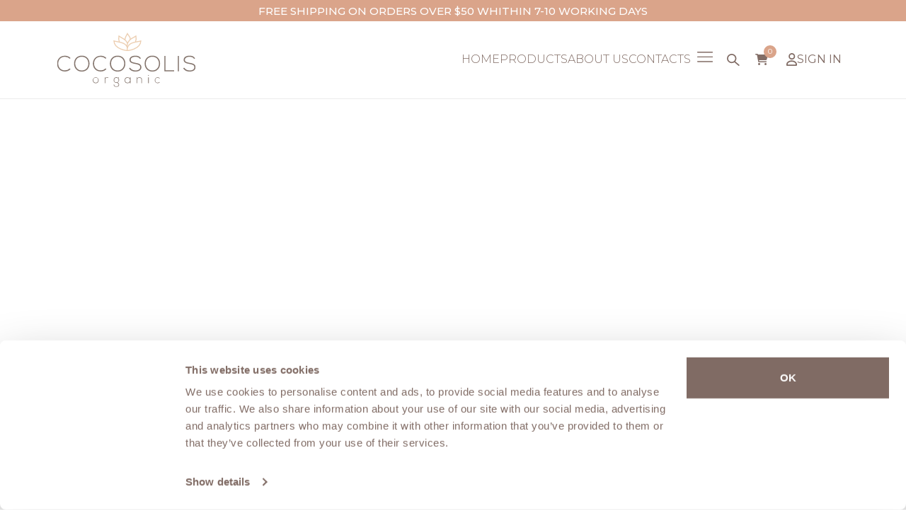

--- FILE ---
content_type: text/html; charset=UTF-8
request_url: https://cocosolis.com/au/product/citro-suntan-body-oil/
body_size: 24718
content:
<!doctype html>
<html lang="en-AU">
<head>
  
  <script>
    !function(t,e){var o,n,p,r;e.__SV||(window.posthog=e,e._i=[],e.init=function(i,s,a){function g(t,e){var o=e.split(".");2==o.length&&(t=t[o[0]],e=o[1]),t[e]=function(){t.push([e].concat(Array.prototype.slice.call(arguments,0)))}}(p=t.createElement("script")).type="text/javascript",p.crossOrigin="anonymous",p.async=!0,p.src=s.api_host.replace(".i.posthog.com","-assets.i.posthog.com")+"/static/array.js",(r=t.getElementsByTagName("script")[0]).parentNode.insertBefore(p,r);var u=e;for(void 0!==a?u=e[a]=[]:a="posthog",u.people=u.people||[],u.toString=function(t){var e="posthog";return"posthog"!==a&&(e+="."+a),t||(e+=" (stub)"),e},u.people.toString=function(){return u.toString(1)+".people (stub)"},o="init capture register register_once unregister opt_in_capturing opt_out_capturing has_opted_in_capturing has_opted_out_capturing reset isFeatureEnabled getFeatureFlag getFeatureFlagPayload reloadFeatureFlags".split(" "),n=0;n<o.length;n++)g(u,o[n]);e._i.push([i,s,a])},e.__SV=1)}(document,window.posthog||[]);
    posthog.init('phc_44hWa48lAqugIr61eoWFGITWKWa89sCHpIAK8sxacKO', {api_host: 'https://eu.i.posthog.com', person_profiles: 'identified_only'});
    window.__phList = window.__phList || []; window.__phList.push(posthog);
  </script>
          <!-- Google Tag Manager -->
        <script>
            (function (w, d, s, l, i) {
                w[l] = w[l] || [];
                w[l].push({
                    'gtm.start': new Date().getTime(),
                    event: 'gtm.js'
                });
                var f = d.getElementsByTagName(s)[0],
                    j = d.createElement(s),
                    dl = l != 'dataLayer' ? '&l=' + l : '';
                j.async = true;
                j.src =
                    'https://www.googletagmanager.com/gtm.js?id=' + i + dl;
                f.parentNode.insertBefore(j, f);
            })(window, document, 'script', 'dataLayer', 'GTM-KC2K37D');
        </script>
        <!-- End Google Tag Manager -->
          <meta charset="utf-8">
  <meta name="viewport" content="width=device-width, initial-scale=1, maximum-scale=1">
      <title>CITRO Suntan &amp; Body Oil | Organic oil for quick deep tan, hydrated and radiant skin every day.</title>
<meta name="title" content="CITRO Suntan &amp; Body Oil | Organic oil for quick deep tan, hydrated and radiant skin every day." />
<meta name="robots" content="index,follow" />
<meta name="description" content="Natural oil for a fast deep tan under the sun and in a tanning bed. Also suitable for daily use for nourished and radiant skin. With juicy citrus aroma." />
<link href="https://cocosolis.com/au/product/citro-suntan-body-oil/" rel="alternate" media="only screen and (max-width: 640px)" />
<link rel="canonical" href="https://cocosolis.com/au/product/citro-suntan-body-oil/" />
<link rel="shortlink" href="https://cocosolis.com/au/product/citro-suntan-body-oil/" />
<meta name="product:brand" content="COCOSOLIS" />
<meta name="google-site-verification" content="gs-k8bH53IoZTjlH7v0_eHndxeYZ9C15hdPBh3O6Hj8" />
<meta name="product:price:currency" content="AUD" />
<meta name="product:availability" content="In stock" />
<meta name="product:retailer_item_id" content="3800500519647" />
<meta name="product:price:amount" content="38.00" />
<meta name="keywords" content="tanning oil, gradual tan, gradual tan moisturiser, cacao oil, dark tanning oil, organic tanning oil, tanning oil, gradual tan, gradual tan moisturiser, cacao oil, dark tanning oil, organic tanning oil, anning oil, sun tan oil, tanning sun oil, oil sunbathing, good gradual tan, gradual tan, tanning moisturiser, tan moisturizer, gradual tan moisturiser, best tanning oil, best suntan oil, best oil for sunbathing, best tanning oil for sunbathing, self tan moisturiser, good gradual tanning moisturiser, best gradual tan moisturizer, best moisturiser gradual tan, good gradual tan moisturizer, sun lotion oil, best moisturising tan, deep tanning, sun tan oil spray, coconut beach tanning, coconut sun oil, oil tanning spray, best self tanning oil, best dark tanning oil, coconut tan, coconut dream tanning lotion, best tanning oil for a dark tan, tan enhancing oil, body butter tanning oil, bronzer aloha, deep tanning oil spray, deep tanning spray oil" />
<link rel="alternate" href="https://cocosolis.com/bg/product/citro-suntan-body-oil" hreflang="bg" />
<link rel="alternate" href="https://cocosolis.com/ro/product/citro-suntan-body-oil" hreflang="ro" />
<link rel="alternate" href="https://cocosolis.com/fr/product/citro-suntan-body-oil" hreflang="fr" />
<link rel="alternate" href="https://cocosolis.com/gr/product/citro-suntan-body-oil" hreflang="el" />
<link rel="alternate" href="https://cocosolis.com/es/product/citro-suntan-body-oil" hreflang="es" />
<link rel="alternate" href="https://cocosolis.com/cy/product/citro-suntan-body-oil" hreflang="el" />
<link rel="alternate" href="https://cocosolis.com/pt/product/citro-suntan-body-oil" hreflang="pt" />
<link rel="alternate" href="https://cocosolis.com/it/product/citro-suntan-body-oil" hreflang="it" />
<link rel="alternate" href="https://cocosolis.com/uk/product/citro-suntan-body-oil" hreflang="en" />
<link rel="alternate" href="https://cocosolis.com/de/product/citro-suntan-body-oil" hreflang="de" />
<link rel="alternate" href="https://cocosolis.com/at/product/citro-suntan-body-oil" hreflang="de" />
<link rel="alternate" href="https://cocosolis.com/pl/product/citro-suntan-body-oil" hreflang="pl" />
<link rel="alternate" href="https://cocosolis.com/hu/product/citro-suntan-body-oil" hreflang="hu" />
<link rel="alternate" href="https://cocosolis.com/cz/product/citro-suntan-body-oil" hreflang="cs" />
<link rel="alternate" href="https://cocosolis.com/sk/product/citro-suntan-body-oil" hreflang="sk" />
<link rel="alternate" href="https://cocosolis.com/si/product/citro-suntan-body-oil" hreflang="sl" />
<link rel="alternate" href="https://cocosolis.com/hr/product/citro-suntan-body-oil" hreflang="hr" />
<link rel="alternate" href="https://cocosolis.com/ru/product/citro-suntan-body-oil" hreflang="ru" />
<link rel="alternate" href="https://cocosolis.com/be/product/citro-suntan-body-oil" hreflang="fr" />
<link rel="alternate" href="https://cocosolis.com/nl/product/citro-suntan-body-oil" hreflang="nl" />
<link rel="alternate" href="https://cocosolis.com/lu/product/citro-suntan-body-oil" hreflang="fr" />
<link rel="alternate" href="https://cocosolis.com/dk/product/citro-suntan-body-oil" hreflang="da" />
<link rel="alternate" href="https://cocosolis.com/us/product/citro-suntan-body-oil" hreflang="en" />
<link rel="alternate" href="https://cocosolis.com/en/product/citro-suntan-body-oil" hreflang="en" />
<link rel="alternate" href="https://cocosolis.com/mc/product/citro-suntan-body-oil" hreflang="fr" />
<link rel="alternate" href="https://cocosolis.com/ch/product/citro-suntan-body-oil" hreflang="fr" />
<link rel="alternate" href="https://cocosolis.com/rs/product/citro-suntan-body-oil" hreflang="sr" />
<link rel="alternate" href="https://cocosolis.com/ua/product/citro-suntan-body-oil" hreflang="ru" />
<link rel="alternate" href="https://cocosolis.com/co/product/citro-suntan-body-oil" hreflang="es" />
<meta property="twitter:title" content="CITRO Suntan &amp; Body Oil | Organic oil for quick deep tan, hydrated and radiant skin every day." />
<meta property="twitter:description" content="Natural oil for a fast deep tan under the sun and in a tanning bed. Also suitable for daily use for nourished and radiant skin. With juicy citrus aroma." />
<meta property="twitter:card" content="summary_large_image" />
<meta property="twitter:image" content="https://cocosolis.com/wp-content/uploads/share__citro.jpg" />
<meta property="og:title" content="CITRO Suntan &amp; Body Oil | Organic oil for quick deep tan, hydrated and radiant skin every day." />
<meta property="og:description" content="Natural oil for a fast deep tan under the sun and in a tanning bed. Also suitable for daily use for nourished and radiant skin. With juicy citrus aroma." />
<meta property="og:image" content="https://cocosolis.com/wp-content/uploads/share__citro.jpg" />
        <script type="text/javascript" data-cookieconsent="ignore">
	window.dataLayerPYS = window.dataLayerPYS || [];

	function gtag() {
		dataLayerPYS.push(arguments);
	}

	gtag("consent", "default", {
		ad_personalization: "denied",
		ad_storage: "denied",
		ad_user_data: "denied",
		analytics_storage: "denied",
		functionality_storage: "denied",
		personalization_storage: "denied",
		security_storage: "granted",
		wait_for_update: 500,
	});
	gtag("set", "ads_data_redaction", true);
	gtag("set", "url_passthrough", true);
</script>
<script type="text/javascript"
		id="Cookiebot"
		src="https://consent.cookiebot.com/uc.js"
		data-implementation="wp"
		data-cbid="351d537d-6148-4ec8-8dbc-ebcf685b7daa"
						data-culture="EN"
				data-blockingmode="auto"
	></script>
<meta name='robots' content='max-image-preview:large' />

<!-- Google Tag Manager by PYS -->
    <script data-cfasync="false" data-pagespeed-no-defer>
	    window.dataLayerPYS = window.dataLayerPYS || [];
	</script>
<!-- End Google Tag Manager by PYS --><script type='application/javascript' id='pys-version-script'>console.log('PixelYourSite PRO version 12.3.6.1');</script>
<link rel='dns-prefetch' href='//static.klaviyo.com' />
<link rel="alternate" title="oEmbed (JSON)" type="application/json+oembed" href="https://cocosolis.com/au/wp-json/oembed/1.0/embed?url=https%3A%2F%2Fcocosolis.com%2Fau%2Fproduct%2Fcitro-suntan-body-oil%2F" />
<link rel="alternate" title="oEmbed (XML)" type="text/xml+oembed" href="https://cocosolis.com/au/wp-json/oembed/1.0/embed?url=https%3A%2F%2Fcocosolis.com%2Fau%2Fproduct%2Fcitro-suntan-body-oil%2F&#038;format=xml" />
<style id='wp-img-auto-sizes-contain-inline-css'>
img:is([sizes=auto i],[sizes^="auto," i]){contain-intrinsic-size:3000px 1500px}
/*# sourceURL=wp-img-auto-sizes-contain-inline-css */
</style>
<style id='woocommerce-inline-inline-css'>
.woocommerce form .form-row .required { visibility: visible; }
/*# sourceURL=woocommerce-inline-inline-css */
</style>
<link rel='stylesheet' id='minicart-default-style/0-css' href='https://cocosolis.com/au/wp-content/themes/cocosolis/public/css/minicart-default-style.0f7cc3.css' media='all' />
<link rel='stylesheet' id='searchwp-live-search-css' href='https://cocosolis.com/au/wp-content/plugins/searchwp-live-ajax-search/assets/styles/style.min.css?ver=1.8.7' media='all' />
<style id='searchwp-live-search-inline-css'>
.searchwp-live-search-result .searchwp-live-search-result--title a {
  font-size: 16px;
}
.searchwp-live-search-result .searchwp-live-search-result--price {
  font-size: 14px;
}
.searchwp-live-search-result .searchwp-live-search-result--add-to-cart .button {
  font-size: 14px;
}

/*# sourceURL=searchwp-live-search-inline-css */
</style>
<link rel='preload' as='style' onload="this.onload=null;this.rel='stylesheet'" id='app/0-css' href='https://cocosolis.com/au/wp-content/themes/cocosolis/public/css/app.d8cba9.css' media='all' />
<link rel='preload' as='style' onload="this.onload=null;this.rel='stylesheet'" id='free-scrub-modal/0-css' href='https://cocosolis.com/au/wp-content/themes/cocosolis/public/css/free-scrub-modal.97169c.css' media='all' />
<link rel='stylesheet' id='font-montserrat/0-css' href='https://cocosolis.com/au/wp-content/themes/cocosolis/public/css/font-montserrat.c2edda.css' media='all' />
<link rel='stylesheet' id='footer-signup/0-css' href='https://cocosolis.com/au/wp-content/themes/cocosolis/public/css/footer-signup.a5cfaf.css' media='all' />
<link rel='preload' as='style' onload="this.onload=null;this.rel='stylesheet'" id='stock-notification-signup/0-css' href='https://cocosolis.com/au/wp-content/themes/cocosolis/public/css/stock-notification-signup.9433a7.css' media='all' />
<link rel='preload' as='style' onload="this.onload=null;this.rel='stylesheet'" id='reviews/0-css' href='https://cocosolis.com/au/wp-content/themes/cocosolis/public/css/reviews.ae5d12.css' media='all' />
<link rel='preload' as='style' onload="this.onload=null;this.rel='stylesheet'" id='product-v2024/0-css' href='https://cocosolis.com/au/wp-content/themes/cocosolis/public/css/product-v2024.292ad8.css' media='all' />
<link rel='preload' as='style' onload="this.onload=null;this.rel='stylesheet'" id='omnibus/0-css' href='https://cocosolis.com/au/wp-content/themes/cocosolis/public/css/omnibus.11c413.css' media='all' />
<link rel='preload' as='style' onload="this.onload=null;this.rel='stylesheet'" id='toasts/0-css' href='https://cocosolis.com/au/wp-content/themes/cocosolis/public/css/toasts.1ad694.css' media='all' />
<link rel='preload' as='style' onload="this.onload=null;this.rel='stylesheet'" id='header-ticker/0-css' href='https://cocosolis.com/au/wp-content/themes/cocosolis/public/css/header-ticker.3e1ec2.css' media='all' />
<link rel='stylesheet' id='header-static/0-css' href='https://cocosolis.com/au/wp-content/themes/cocosolis/public/css/header-static.3c2d81.css' media='all' />
<link rel='preload' as='style' onload="this.onload=null;this.rel='stylesheet'" id='header-search/0-css' href='https://cocosolis.com/au/wp-content/themes/cocosolis/public/css/header-search.2cd349.css' media='all' />
<link rel='preload' as='style' onload="this.onload=null;this.rel='stylesheet'" id='mystery-product/0-css' href='https://cocosolis.com/au/wp-content/themes/cocosolis/public/css/mystery-product.d6fa56.css' media='all' />
<script id="jquery-core-js-extra">
var pysTikTokRest = {"restApiUrl":"https://cocosolis.com/au/wp-json/pys-tiktok/v1/event","debug":"1"};
var pysFacebookRest = {"restApiUrl":"https://cocosolis.com/au/wp-json/pys-facebook/v1/event","debug":"1"};
//# sourceURL=jquery-core-js-extra
</script>
<script src="https://cocosolis.com/au/wp-includes/js/jquery/jquery.min.js?ver=3.7.1" id="jquery-core-js"></script>
<script src="https://cocosolis.com/au/wp-includes/js/jquery/jquery-migrate.min.js?ver=3.4.1" id="jquery-migrate-js"></script>
<script id="wc-single-product-js-extra">
var wc_single_product_params = {"i18n_required_rating_text":"Please select a rating","i18n_rating_options":["1 of 5 stars","2 of 5 stars","3 of 5 stars","4 of 5 stars","5 of 5 stars"],"i18n_product_gallery_trigger_text":"View full-screen image gallery","review_rating_required":"yes","flexslider":{"rtl":false,"animation":"slide","smoothHeight":true,"directionNav":false,"controlNav":"thumbnails","slideshow":false,"animationSpeed":500,"animationLoop":false,"allowOneSlide":false},"zoom_enabled":"","zoom_options":[],"photoswipe_enabled":"","photoswipe_options":{"shareEl":false,"closeOnScroll":false,"history":false,"hideAnimationDuration":0,"showAnimationDuration":0},"flexslider_enabled":""};
//# sourceURL=wc-single-product-js-extra
</script>
<script src="https://cocosolis.com/au/wp-content/plugins/woocommerce/assets/js/frontend/single-product.min.js?ver=10.4.3" id="wc-single-product-js" defer data-wp-strategy="defer"></script>
<script src="https://cocosolis.com/au/wp-content/plugins/woocommerce/assets/js/jquery-blockui/jquery.blockUI.min.js?ver=2.7.0-wc.10.4.3" id="wc-jquery-blockui-js" defer data-wp-strategy="defer"></script>
<script src="https://cocosolis.com/au/wp-content/plugins/woocommerce/assets/js/js-cookie/js.cookie.min.js?ver=2.1.4-wc.10.4.3" id="wc-js-cookie-js" defer data-wp-strategy="defer"></script>
<script id="woocommerce-js-extra">
var woocommerce_params = {"ajax_url":"/au/wp-admin/admin-ajax.php","wc_ajax_url":"/au/?wc-ajax=%%endpoint%%","i18n_password_show":"Show password","i18n_password_hide":"Hide password"};
//# sourceURL=woocommerce-js-extra
</script>
<script src="https://cocosolis.com/au/wp-content/plugins/woocommerce/assets/js/frontend/woocommerce.min.js?ver=10.4.3" id="woocommerce-js" defer data-wp-strategy="defer"></script>
<script id="yquery-js-extra">
var yotpo_settings = {"app_key":"4z9ZZqxbWmvwc7jiejjwLU6NBWMMRWPcm9HvOY8O","reviews_widget_id":"","qna_widget_id":"","star_ratings_widget_id":""};
//# sourceURL=yquery-js-extra
</script>
<script src="https://cocosolis.com/au/wp-content/plugins/yotpo-social-reviews-for-woocommerce/assets/js/v2HeaderScript.js" id="yquery-js" defer data-wp-strategy="defer"></script>
<script src="https://cocosolis.com/au/wp-content/plugins/pixelyoursite-pro/dist/scripts/jquery.bind-first-0.2.3.min.js" id="jquery-bind-first-js" defer data-wp-strategy="async"></script>
<script data-cookieconsent="ignore" src="https://cocosolis.com/au/wp-content/plugins/pixelyoursite-pro/dist/scripts/js.cookie-2.1.3.min.js?ver=2.1.3" id="js-cookie-pys-js" defer data-wp-strategy="async"></script>
<script src="https://cocosolis.com/au/wp-content/plugins/pixelyoursite-pro/dist/scripts/sha256.js?ver=0.11.0" id="js-sha256-js" defer data-wp-strategy="async"></script>
<script src="https://cocosolis.com/au/wp-content/plugins/pixelyoursite-pro/dist/scripts/tld.min.js?ver=2.3.1" id="js-tld-js" defer data-wp-strategy="async"></script>
<script id="pys-js-extra">
var pysOptions = {"staticEvents":{"tiktok":{"woo_view_content":[{"delay":0,"type":"static","name":"ViewContent","pixelIds":["CAQ4O13C77UBO7QI1K30"],"eventID":"4efa47d8-fb63-4730-a0d7-eaa19221875a","params":{"quantity":1,"currency":"AUD","content_name":"CITRO Suntan & Body Oil","content_category":"SUNTAN","content_id":"365","content_type":"product","value":"38"},"e_id":"woo_view_content","ids":[],"hasTimeWindow":false,"timeWindow":0,"woo_order":"","edd_order":""}]},"facebook":{"woo_view_content":[{"delay":0,"type":"static","name":"ViewContent","eventID":"4efa47d8-fb63-4730-a0d7-eaa19221875a","pixelIds":["2594561550757389"],"params":{"content_ids":["3800500519647"],"content_type":"product","value":"38","currency":"AUD","contents":[{"id":"3800500519647","quantity":1}],"product_price":"38","content_name":"CITRO Suntan & Body Oil","category_name":"SUNTAN","page_title":"CITRO Suntan & Body Oil","post_type":"product","post_id":365,"plugin":"PixelYourSite","event_url":"cocosolis.com/au/product/citro-suntan-body-oil/","user_role":"guest"},"e_id":"woo_view_content","ids":[],"hasTimeWindow":false,"timeWindow":0,"woo_order":"","edd_order":""}],"init_event":[{"delay":0,"type":"static","ajaxFire":false,"name":"PageView","eventID":"b628638d-41f8-49ca-a832-5535a94a9d08","pixelIds":["2594561550757389"],"params":{"categories":"SUNTAN","page_title":"CITRO Suntan & Body Oil","post_type":"product","post_id":365,"plugin":"PixelYourSite","event_url":"cocosolis.com/au/product/citro-suntan-body-oil/","user_role":"guest"},"e_id":"init_event","ids":[],"hasTimeWindow":false,"timeWindow":0,"woo_order":"","edd_order":""}]},"ga":{"woo_view_content":[{"delay":0,"type":"static","name":"view_item","unify":false,"trackingIds":["G-D0VSBMCZJD","G-WDV580HHS7"],"eventID":"4efa47d8-fb63-4730-a0d7-eaa19221875a","params":{"items":[{"item_id":"365","item_name":"CITRO Suntan & Body Oil","quantity":1,"price":"38","affiliation":"COCOSOLIS Australia","item_category":"SUNTAN"}],"currency":"AUD","ecomm_prodid":"365","ecomm_pagetype":"product","ecomm_totalvalue":"38","page_title":"CITRO Suntan & Body Oil","post_type":"product","post_id":365,"plugin":"PixelYourSite","event_url":"cocosolis.com/au/product/citro-suntan-body-oil/","user_role":"guest"},"e_id":"woo_view_content","ids":[],"hasTimeWindow":false,"timeWindow":0,"woo_order":"","edd_order":""}]}},"dynamicEvents":{"woo_select_content_single":{"376":{"ga":{"delay":0,"type":"dyn","name":"select_item","trackingIds":["G-D0VSBMCZJD","G-WDV580HHS7"],"eventID":"db3980ac-d010-4c5b-a3a2-7982ce811501","params":{"items":[{"id":"376","name":"UOMO Suntan & Body Oil","quantity":1,"price":"0.01","item_list_name":"Related Products","item_list_id":"related_products","affiliation":"COCOSOLIS Australia","item_category":"SUNTAN"}],"event_category":"ecommerce","content_type":"product","page_title":"CITRO Suntan & Body Oil","post_type":"product","post_id":365,"plugin":"PixelYourSite","event_url":"cocosolis.com/au/product/citro-suntan-body-oil/","user_role":"guest"},"e_id":"woo_select_content_single","ids":[],"hasTimeWindow":false,"timeWindow":0,"woo_order":"","edd_order":""}},"1000003261":{"ga":{"delay":0,"type":"dyn","name":"select_item","trackingIds":["G-D0VSBMCZJD","G-WDV580HHS7"],"eventID":"db3980ac-d010-4c5b-a3a2-7982ce811501","params":{"items":[{"id":"1000003261","name":"Gift: Mystery Product","quantity":1,"price":"0","item_list_name":"Related Products","item_list_id":"related_products","affiliation":"COCOSOLIS Australia","item_category":"SUNTAN"}],"event_category":"ecommerce","content_type":"product","page_title":"CITRO Suntan & Body Oil","post_type":"product","post_id":365,"plugin":"PixelYourSite","event_url":"cocosolis.com/au/product/citro-suntan-body-oil/","user_role":"guest"},"e_id":"woo_select_content_single","ids":[],"hasTimeWindow":false,"timeWindow":0,"woo_order":"","edd_order":""}},"360":{"ga":{"delay":0,"type":"dyn","name":"select_item","trackingIds":["G-D0VSBMCZJD","G-WDV580HHS7"],"eventID":"db3980ac-d010-4c5b-a3a2-7982ce811501","params":{"items":[{"id":"360","name":"MANGO Suntan & Body Oil","quantity":1,"price":"38","item_list_name":"Related Products","item_list_id":"related_products","affiliation":"COCOSOLIS Australia","item_category":"SUNTAN"}],"event_category":"ecommerce","content_type":"product","page_title":"CITRO Suntan & Body Oil","post_type":"product","post_id":365,"plugin":"PixelYourSite","event_url":"cocosolis.com/au/product/citro-suntan-body-oil/","user_role":"guest"},"e_id":"woo_select_content_single","ids":[],"hasTimeWindow":false,"timeWindow":0,"woo_order":"","edd_order":""}},"368":{"ga":{"delay":0,"type":"dyn","name":"select_item","trackingIds":["G-D0VSBMCZJD","G-WDV580HHS7"],"eventID":"db3980ac-d010-4c5b-a3a2-7982ce811501","params":{"items":[{"id":"368","name":"ANANAS Suntan & Body Oil","quantity":1,"price":"0.01","item_list_name":"Related Products","item_list_id":"related_products","affiliation":"COCOSOLIS Australia","item_category":"SUNTAN"}],"event_category":"ecommerce","content_type":"product","page_title":"CITRO Suntan & Body Oil","post_type":"product","post_id":365,"plugin":"PixelYourSite","event_url":"cocosolis.com/au/product/citro-suntan-body-oil/","user_role":"guest"},"e_id":"woo_select_content_single","ids":[],"hasTimeWindow":false,"timeWindow":0,"woo_order":"","edd_order":""}},"355":{"ga":{"delay":0,"type":"dyn","name":"select_item","trackingIds":["G-D0VSBMCZJD","G-WDV580HHS7"],"eventID":"db3980ac-d010-4c5b-a3a2-7982ce811501","params":{"items":[{"id":"355","name":"CHOCO Suntan & Body Oil","quantity":1,"price":"38","item_list_name":"Related Products","item_list_id":"related_products","affiliation":"COCOSOLIS Australia","item_category":"SUNTAN"}],"event_category":"ecommerce","content_type":"product","page_title":"CITRO Suntan & Body Oil","post_type":"product","post_id":365,"plugin":"PixelYourSite","event_url":"cocosolis.com/au/product/citro-suntan-body-oil/","user_role":"guest"},"e_id":"woo_select_content_single","ids":[],"hasTimeWindow":false,"timeWindow":0,"woo_order":"","edd_order":""}},"377":{"ga":{"delay":0,"type":"dyn","name":"select_item","trackingIds":["G-D0VSBMCZJD","G-WDV580HHS7"],"eventID":"db3980ac-d010-4c5b-a3a2-7982ce811501","params":{"items":[{"id":"377","name":"GLOW Shimmer Oil","quantity":1,"price":"48","item_list_name":"Related Products","item_list_id":"related_products","affiliation":"COCOSOLIS Australia","item_category":"SUNTAN"}],"event_category":"ecommerce","content_type":"product","page_title":"CITRO Suntan & Body Oil","post_type":"product","post_id":365,"plugin":"PixelYourSite","event_url":"cocosolis.com/au/product/citro-suntan-body-oil/","user_role":"guest"},"e_id":"woo_select_content_single","ids":[],"hasTimeWindow":false,"timeWindow":0,"woo_order":"","edd_order":""}},"347":{"ga":{"delay":0,"type":"dyn","name":"select_item","trackingIds":["G-D0VSBMCZJD","G-WDV580HHS7"],"eventID":"db3980ac-d010-4c5b-a3a2-7982ce811501","params":{"items":[{"id":"347","name":"ALOHA Suntan & Body Oil","quantity":1,"price":"38","item_list_name":"Related Products","item_list_id":"related_products","affiliation":"COCOSOLIS Australia","item_category":"SUNTAN"}],"event_category":"ecommerce","content_type":"product","page_title":"CITRO Suntan & Body Oil","post_type":"product","post_id":365,"plugin":"PixelYourSite","event_url":"cocosolis.com/au/product/citro-suntan-body-oil/","user_role":"guest"},"e_id":"woo_select_content_single","ids":[],"hasTimeWindow":false,"timeWindow":0,"woo_order":"","edd_order":""}},"371":{"ga":{"delay":0,"type":"dyn","name":"select_item","trackingIds":["G-D0VSBMCZJD","G-WDV580HHS7"],"eventID":"db3980ac-d010-4c5b-a3a2-7982ce811501","params":{"items":[{"id":"371","name":"MONOI Suntan & Body Oil","quantity":1,"price":"0.01","item_list_name":"Related Products","item_list_id":"related_products","affiliation":"COCOSOLIS Australia","item_category":"SUNTAN"}],"event_category":"ecommerce","content_type":"product","page_title":"CITRO Suntan & Body Oil","post_type":"product","post_id":365,"plugin":"PixelYourSite","event_url":"cocosolis.com/au/product/citro-suntan-body-oil/","user_role":"guest"},"e_id":"woo_select_content_single","ids":[],"hasTimeWindow":false,"timeWindow":0,"woo_order":"","edd_order":""}},"378":{"ga":{"delay":0,"type":"dyn","name":"select_item","trackingIds":["G-D0VSBMCZJD","G-WDV580HHS7"],"eventID":"db3980ac-d010-4c5b-a3a2-7982ce811501","params":{"items":[{"id":"378","name":"COOL After Sun Oil","quantity":1,"price":"38","item_list_name":"Related Products","item_list_id":"related_products","affiliation":"COCOSOLIS Australia","item_category":"SUNTAN"}],"event_category":"ecommerce","content_type":"product","page_title":"CITRO Suntan & Body Oil","post_type":"product","post_id":365,"plugin":"PixelYourSite","event_url":"cocosolis.com/au/product/citro-suntan-body-oil/","user_role":"guest"},"e_id":"woo_select_content_single","ids":[],"hasTimeWindow":false,"timeWindow":0,"woo_order":"","edd_order":""}}}},"triggerEvents":[],"triggerEventTypes":[],"tiktok":{"pixelIds":["CAQ4O13C77UBO7QI1K30"],"serverApiEnabled":false,"advanced_matching":{"external_id":"7c29842772d30b72bf0579c59330c1844b05a78361c5896b706d7d7a3db63593"},"hide_pixels":[]},"facebook":{"pixelIds":["2594561550757389"],"advancedMatchingEnabled":false,"advancedMatching":[],"removeMetadata":false,"wooVariableAsSimple":true,"serverApiEnabled":true,"wooCRSendFromServer":false,"send_external_id":true,"enabled_medical":false,"do_not_track_medical_param":["event_url","post_title","page_title","landing_page","content_name","categories","category_name","tags"],"meta_ldu":false,"hide_pixels":[]},"ga":{"trackingIds":["G-D0VSBMCZJD","G-WDV580HHS7"],"retargetingLogic":"ecomm","crossDomainEnabled":false,"crossDomainAcceptIncoming":false,"crossDomainDomains":[],"wooVariableAsSimple":true,"isDebugEnabled":[],"serverContainerUrls":{"G-D0VSBMCZJD":{"enable_server_container":"","server_container_url":"","transport_url":""}},"additionalConfig":{"G-D0VSBMCZJD":{"first_party_collection":true},"G-WDV580HHS7":{"first_party_collection":true}},"disableAdvertisingFeatures":false,"disableAdvertisingPersonalization":false,"url_passthrough":true,"url_passthrough_filter":true,"custom_page_view_event":false,"hide_pixels":[]},"debug":"","siteUrl":"https://cocosolis.com/au","ajaxUrl":"https://cocosolis.com/au/wp-admin/admin-ajax.php","ajax_event":"d055719165","trackUTMs":"1","trackTrafficSource":"1","user_id":"0","enable_lading_page_param":"1","cookie_duration":"7","enable_event_day_param":"1","enable_event_month_param":"1","enable_event_time_param":"1","enable_remove_target_url_param":"1","enable_remove_download_url_param":"1","visit_data_model":"first_visit","last_visit_duration":"60","enable_auto_save_advance_matching":"1","enable_success_send_form":"","enable_automatic_events":"","enable_event_video":"1","ajaxForServerEvent":"1","ajaxForServerStaticEvent":"1","useSendBeacon":"1","send_external_id":"1","external_id_expire":"180","track_cookie_for_subdomains":"1","google_consent_mode":"1","data_persistency":"keep_data","advance_matching_form":{"enable_advance_matching_forms":true,"advance_matching_fn_names":["","first_name","first-name","first name","name","billing_first_name"],"advance_matching_ln_names":["","last_name","last-name","last name","billing_last_name"],"advance_matching_tel_names":["","phone","tel","billing_phone"],"advance_matching_em_names":[]},"advance_matching_url":{"enable_advance_matching_url":true,"advance_matching_fn_names":[],"advance_matching_ln_names":[],"advance_matching_tel_names":[],"advance_matching_em_names":[]},"track_dynamic_fields":[],"gdpr":{"ajax_enabled":false,"all_disabled_by_api":false,"facebook_disabled_by_api":false,"tiktok_disabled_by_api":false,"analytics_disabled_by_api":false,"google_ads_disabled_by_api":false,"pinterest_disabled_by_api":false,"bing_disabled_by_api":false,"reddit_disabled_by_api":false,"externalID_disabled_by_api":false,"facebook_prior_consent_enabled":true,"tiktok_prior_consent_enabled":true,"analytics_prior_consent_enabled":true,"google_ads_prior_consent_enabled":true,"pinterest_prior_consent_enabled":true,"bing_prior_consent_enabled":true,"cookiebot_integration_enabled":false,"cookiebot_facebook_consent_category":"marketing","cookiebot_tiktok_consent_category":"marketing","cookiebot_analytics_consent_category":"statistics","cookiebot_google_ads_consent_category":"marketing","cookiebot_pinterest_consent_category":"marketing","cookiebot_bing_consent_category":"marketing","cookie_notice_integration_enabled":false,"cookie_law_info_integration_enabled":false,"real_cookie_banner_integration_enabled":false,"consent_magic_integration_enabled":false,"analytics_storage":{"enabled":true,"value":"granted","filter":false},"ad_storage":{"enabled":true,"value":"granted","filter":false},"ad_user_data":{"enabled":true,"value":"granted","filter":false},"ad_personalization":{"enabled":true,"value":"granted","filter":false}},"cookie":{"disabled_all_cookie":false,"disabled_start_session_cookie":false,"disabled_advanced_form_data_cookie":false,"disabled_landing_page_cookie":false,"disabled_first_visit_cookie":false,"disabled_trafficsource_cookie":false,"disabled_utmTerms_cookie":false,"disabled_utmId_cookie":false,"disabled_google_alternative_id":false},"tracking_analytics":{"TrafficSource":"","TrafficLanding":"https://cocosolis.com/au/product/citro-suntan-body-oil/","TrafficUtms":[],"TrafficUtmsId":[],"userDataEnable":true,"userData":{"emails":[],"phones":[],"addresses":[]},"use_encoding_provided_data":true,"use_multiple_provided_data":true},"GATags":{"ga_datalayer_type":"default","ga_datalayer_name":"dataLayerPYS","gclid_alternative_enabled":false,"gclid_alternative_param":""},"automatic":{"enable_youtube":true,"enable_vimeo":true,"enable_video":true},"woo":{"enabled":true,"enabled_save_data_to_orders":true,"addToCartOnButtonEnabled":true,"addToCartOnButtonValueEnabled":true,"addToCartOnButtonValueOption":"price","woo_purchase_on_transaction":true,"woo_view_content_variation_is_selected":true,"singleProductId":365,"affiliateEnabled":false,"removeFromCartSelector":"form.woocommerce-cart-form .remove","addToCartCatchMethod":"add_cart_hook","is_order_received_page":false,"containOrderId":false,"affiliateEventName":"Lead"},"edd":{"enabled":false},"cache_bypass":"1769786088"};
//# sourceURL=pys-js-extra
</script>
<script src="https://cocosolis.com/au/wp-content/plugins/pixelyoursite-pro/dist/scripts/public.js?ver=12.3.6.1" id="pys-js" defer data-wp-strategy="defer"></script>
<script src="https://cocosolis.com/au/wp-content/plugins/pixelyoursite-super-pack/dist/scripts/public.js?ver=6.1.1" id="pys_sp_public_js-js" defer data-wp-strategy="defer"></script>
<script id="wc-settings-dep-in-header-js-after">
console.warn( "Scripts that have a dependency on [wc-settings, wc-blocks-checkout] must be loaded in the footer, klaviyo-klaviyo-checkout-block-editor-script was registered to load in the header, but has been switched to load in the footer instead. See https://github.com/woocommerce/woocommerce-gutenberg-products-block/pull/5059" );
console.warn( "Scripts that have a dependency on [wc-settings, wc-blocks-checkout] must be loaded in the footer, klaviyo-klaviyo-checkout-block-view-script was registered to load in the header, but has been switched to load in the footer instead. See https://github.com/woocommerce/woocommerce-gutenberg-products-block/pull/5059" );
//# sourceURL=wc-settings-dep-in-header-js-after
</script>
<link rel="https://api.w.org/" href="https://cocosolis.com/au/wp-json/" /><link rel="alternate" title="JSON" type="application/json" href="https://cocosolis.com/au/wp-json/wp/v2/product/365" /><link rel="EditURI" type="application/rsd+xml" title="RSD" href="https://cocosolis.com/au/xmlrpc.php?rsd" />
<link rel="canonical" href="https://cocosolis.com/au/product/citro-suntan-body-oil/" />
<link rel='shortlink' href='https://cocosolis.com/au/?p=365' />
	<noscript><style>.woocommerce-product-gallery{ opacity: 1 !important; }</style></noscript>
	<link rel="icon" href="https://cocosolis.com/au/wp-content/uploads/cocosolis-favicon-150x150.png" sizes="32x32" />
<link rel="icon" href="https://cocosolis.com/au/wp-content/uploads/cocosolis-favicon-300x300.png" sizes="192x192" />
<link rel="apple-touch-icon" href="https://cocosolis.com/au/wp-content/uploads/cocosolis-favicon-300x300.png" />
<meta name="msapplication-TileImage" content="https://cocosolis.com/au/wp-content/uploads/cocosolis-favicon-300x300.png" />
      
            <!-- Start VWO Async SmartCode -->
            <link rel="preconnect" href="https://dev.visualwebsiteoptimizer.com"/>
            <script type='text/javascript' id='vwoCode'>
                window._vwo_code || (function () {
                    var account_id = 500676,
                        version = 2.1,
                        settings_tolerance = 2000,
                        hide_element = 'body',
                        hide_element_style = 'opacity:0 !important;filter:alpha(opacity=0) !important;background:none !important;transition:none !important;',
                        /* DO NOT EDIT BELOW THIS LINE */
                        f = false, w = window, d = document, v = d.querySelector('#vwoCode'),
                        cK = '_vwo_' + account_id + '_settings', cc = {};
                    try {
                        var c = JSON.parse(localStorage.getItem('_vwo_' + account_id + '_config'));
                        cc = c && typeof c === 'object' ? c : {}
                    } catch (e) {
                    }
                    var stT = cc.stT === 'session' ? w.sessionStorage : w.localStorage;
                    code = {
                        nonce: v && v.nonce, library_tolerance: function () {
                            return typeof library_tolerance !== 'undefined' ? library_tolerance : undefined
                        }, settings_tolerance: function () {
                            return cc.sT || settings_tolerance
                        }, hide_element_style: function () {
                            return '{' + (cc.hES || hide_element_style) + '}'
                        }, hide_element: function () {
                            if (performance.getEntriesByName('first-contentful-paint')[0]) {
                                return ''
                            }
                            return typeof cc.hE === 'string' ? cc.hE : hide_element
                        }, getVersion: function () {
                            return version
                        }, finish: function (e) {
                            if (!f) {
                                f = true;
                                var t = d.getElementById('_vis_opt_path_hides');
                                if (t) t.parentNode.removeChild(t);
                                if (e) (new Image).src = 'https://dev.visualwebsiteoptimizer.com/ee.gif?a=' + account_id + e
                            }
                        }, finished: function () {
                            return f
                        }, addScript: function (e) {
                            var t = d.createElement('script');
                            t.type = 'text/javascript';
                            if (e.src) {
                                t.src = e.src
                            } else {
                                t.text = e.text
                            }
                            v && t.setAttribute('nonce', v.nonce);
                            d.getElementsByTagName('head')[0].appendChild(t)
                        }, load: function (e, t) {
                            var n = this.getSettings(), i = d.createElement('script'), r = this;
                            t = t || {};
                            if (n) {
                                i.textContent = n;
                                d.getElementsByTagName('head')[0].appendChild(i);
                                if (!w.VWO || VWO.caE) {
                                    stT.removeItem(cK);
                                    r.load(e)
                                }
                            } else {
                                var o = new XMLHttpRequest;
                                o.open('GET', e, true);
                                o.withCredentials = !t.dSC;
                                o.responseType = t.responseType || 'text';
                                o.onload = function () {
                                    if (t.onloadCb) {
                                        return t.onloadCb(o, e)
                                    }
                                    if (o.status === 200 || o.status === 304) {
                                        _vwo_code.addScript({text: o.responseText})
                                    } else {
                                        _vwo_code.finish('&e=loading_failure:' + e)
                                    }
                                };
                                o.onerror = function () {
                                    if (t.onerrorCb) {
                                        return t.onerrorCb(e)
                                    }
                                    _vwo_code.finish('&e=loading_failure:' + e)
                                };
                                o.send()
                            }
                        }, getSettings: function () {
                            try {
                                var e = stT.getItem(cK);
                                if (!e) {
                                    return
                                }
                                e = JSON.parse(e);
                                if (Date.now() > e.e) {
                                    stT.removeItem(cK);
                                    return
                                }
                                return e.s
                            } catch (e) {
                                return
                            }
                        }, init: function () {
                            if (d.URL.indexOf('__vwo_disable__') > -1) return;
                            var e = this.settings_tolerance();
                            w._vwo_settings_timer = setTimeout(function () {
                                _vwo_code.finish();
                                stT.removeItem(cK)
                            }, e);
                            var t;
                            if (this.hide_element() !== 'body') {
                                t = d.createElement('style');
                                var n = this.hide_element(), i = n ? n + this.hide_element_style() : '',
                                    r = d.getElementsByTagName('head')[0];
                                t.setAttribute('id', '_vis_opt_path_hides');
                                v && t.setAttribute('nonce', v.nonce);
                                t.setAttribute('type', 'text/css');
                                if (t.styleSheet) t.styleSheet.cssText = i; else t.appendChild(d.createTextNode(i));
                                r.appendChild(t)
                            } else {
                                t = d.getElementsByTagName('head')[0];
                                var i = d.createElement('div');
                                i.style.cssText = 'z-index: 2147483647 !important;position: fixed !important;left: 0 !important;top: 0 !important;width: 100% !important;height: 100% !important;background: white !important;display: block !important;';
                                i.setAttribute('id', '_vis_opt_path_hides');
                                i.classList.add('_vis_hide_layer');
                                t.parentNode.insertBefore(i, t.nextSibling)
                            }
                            var o = window._vis_opt_url || d.URL,
                                s = 'https://dev.visualwebsiteoptimizer.com/j.php?a=' + account_id + '&u=' + encodeURIComponent(o) + '&vn=' + version;
                            if (w.location.search.indexOf('_vwo_xhr') !== -1) {
                                this.addScript({src: s})
                            } else {
                                this.load(s + '&x=true')
                            }
                        }
                    };
                    w._vwo_code = code;
                    code.init();
                })();
            </script>
            <!-- End VWO Async SmartCode -->

            
        <script> (function (w, d, t, r, u) {
                var f, n, i;
                w[u] = w[u] || [], f = function () {
                    var o = {ti: "187178262", enableAutoSpaTracking: true};
                    o.q = w[u], w[u] = new UET(o), w[u].push("pageLoad")
                }, n = d.createElement(t), n.src = r, n.async = 1, n.onload = n.onreadystatechange = function () {
                    var s = this.readyState;
                    s && s !== "loaded" && s !== "complete" || (f(), n.onload = n.onreadystatechange = null)
                }, i = d.getElementsByTagName(t)[0], i.parentNode.insertBefore(n, i)
            })(window, document, "script", "//bat.bing.com/bat.js", "uetq");
        </script>

        
        <script>
            window.uetq = window.uetq || [];
            window.uetq.push('set', {
                'pid': {
                    'em': 'c39289e8b1f1bd7db0217ce0236e2274'
                }
            });
        </script>

        
        <script>
            window.uetq = window.uetq || [];
            window.uetq.push('event', 'view_item', {
                    'ecomm_prodid': 3800500519647,
                    'ecomm_pagetype': 'product'
                }
            );
        </script>

        <link rel='stylesheet' id='wc-blocks-style-css' href='https://cocosolis.com/au/wp-content/plugins/woocommerce/assets/client/blocks/wc-blocks.css?ver=wc-10.4.3' media='all' />
</head>

<body class="wp-singular product-template-default single single-product postid-365 wp-embed-responsive wp-theme-cocosolis theme-cocosolis woocommerce woocommerce-page woocommerce-no-js citro-suntan-body-oil">
        <!-- Google Tag Manager (noscript) -->
        <noscript>
            <iframe src="https://www.googletagmanager.com/ns.html?id=GTM-KC2K37D" height="0" width="0"
                    style="display:none;visibility:hidden"></iframe>
        </noscript>
        <!-- End Google Tag Manager (noscript) -->
        
<div id="app">
  <a class="sr-only focus:not-sr-only" href="#main">
    Skip to content
  </a>

  <header id="mainHeaderDesktop">
  <section id="headerTop" class="headerTop">
                      FREE SHIPPING ON ORDERS OVER $50 WHITHIN 7-10 WORKING DAYS
                  </section>
  
  <div id="mainHeaderDesktop_container" >
    <a id="mainLogoLink" href="https://cocosolis.com/au/">
      <img fetchpriority="high" src="https://cocosolis.com//wp-content/themes/cocosolis/public/static/images/cocosolis-logo.svg"
           alt="COCOSOLIS Australia" aria-label="Logo">
    </a>

    
      <div id="mainHeaderNav">
        <nav role="navigation" aria-roledescription="navigation">
          <ul id="mainHeader_navigation">
                                          <li>
                  <a href="https://cocosolis.com/au/" class="">
                    Home
                  </a>

                                  </li>
                                                        <li>
                  <a href="https://cocosolis.com/au/store/" class="">
                    Products
                  </a>

                                  </li>
                                                        <li>
                  <a href="https://cocosolis.com/au/about-us/" class="">
                    About us
                  </a>

                                  </li>
                                                        <li>
                  <a href="https://cocosolis.com/au/contacts/" class="">
                    Contacts
                  </a>

                                  </li>
                                                        <li>
                  <a href="javascript:void(0)" class="more">
                    
                  </a>

                                      <ul class="mainHeader_navigation_subMenu">
                                                                        <a href="https://cocosolis.com/au/delivery/" class="mainHeader_navigation_subMenu_item ">
                            Order &#038; Delivery
                          </a>
                                                                                                <a href="https://cocosolis.com/au/terms-of-use/" class="mainHeader_navigation_subMenu_item ">
                            Terms of Use
                          </a>
                                                                                                <a href="https://cocosolis.com/au/terms-of-sale/" class="mainHeader_navigation_subMenu_item ">
                            Terms of Sale
                          </a>
                                                                                                <a href="https://cocosolis.com/au/return-policy/" class="mainHeader_navigation_subMenu_item ">
                            Return Policy
                          </a>
                                                                                                <a href="https://cocosolis.com/au/privacy-policy/" class="mainHeader_navigation_subMenu_item ">
                            Privacy Policy
                          </a>
                                                                  </ul>
                                  </li>
                                    </ul>
        </nav>
        
        
        <div id="mainHeaderNav_search" class="headerBtnHolder">
          <button id="mainHeaderNav_search_btn" class="headerBtnItem" aria-label="Search">
            <img fetchpriority="high" src="https://cocosolis.com/au/wp-content/themes/cocosolis/public/images/icons/search.a45528.svg" alt="Search">
          </button>
        </div>
        <div id="mainHeaderNav_cart" class="headerBtnHolder">
          <button id="mainHeaderNav_cart_btn" class="headerBtnItem" aria-label="Cart">
            <img fetchpriority="high" src="https://cocosolis.com/au/wp-content/themes/cocosolis/public/images/icons/cart.b40af9.svg" alt="Cart">
            <span id="mainHeaderNav_cart_btn_quantity">0</span>
          </button>
        </div>
        <div id="mainHeaderNav_profile" class="headerBtnHolder">
                      <a id="mainHeaderNav_profile_btn" class="headerBtnItem" aria-label="Sign in" href="#modals_login">
              <img fetchpriority="high" src="https://cocosolis.com/au/wp-content/themes/cocosolis/public/images/icons/account-log-in.19c8c8.svg" alt="Sign in">
              Sign in
            </a>
                  </div>
      </div>
      </div>

    <div id="productStickyRowDesktop" style="display: none;">
  <div id="productStickyRowDesktop_content">
    <div id="productStickyRowDesktop_content_product">
      <img loading="lazy" src="https://cocosolis.com/au/wp-content/uploads/citro-thumb-500x500-min-1.png" alt="CITRO Suntan & Body Oil: Natural oil for a fast deep tan under the sun and in a tanning bed. Also suitable for daily use for nourished and radiant skin. With juicy citrus aroma."
           title="CITRO Suntan & Body Oil: Natural oil for a fast deep tan under the sun and in a tanning bed. Also suitable for daily use for nourished and radiant skin. With juicy citrus aroma.">
      <div id="productStickyRowDesktop_content_product_data">
        <h6>CITRO Suntan & Body Oil, <span>&#36;&nbsp;38.00</span></h6>
              </div>
    </div>
    <div id="productStickyRowDesktop_addToCart">
      <form class="cart w-full " action="https://cocosolis.com/au/product/citro-suntan-body-oil/" method="post" enctype='multipart/form-data'>
        
        
      <button type="submit" name="add-to-cart" value="365" class=" single_add_to_cart_button button cocosolisAddToCartButton alt" data-product_id="365" data-product_name="CITRO Suntan &amp; Body Oil" data-product_sku="3800500519647" data-product_quantity="1">ADD TO CART</button>

            </form>

      
  
    </div>
  </div>
</div>

</header>
    <div id="searchHolder">
    <div id="cocosolisSearchBar_container">
        <input type="text" id="cocosolisSearchBar" placeholder="Search for products">
        
        <span id="clear_searchBar_button">×</span>
        <span id="cocosolisSearchBar_spyGlass">
            <img loading="lazy" src="https://cocosolis.com/au/wp-content/themes/cocosolis/public/images/icons/search.a45528.svg" alt="Search">
        </span>
    </div>
    <div id="searchHolder_loader">
        <div class="csLoader" 
  style="
         width: 60px;       "
>
</div>
    </div>
    
    <div id='noResults'>
        <div class='dynamicSearch_results_holder'>
            <div class='dyanmicSearch_results_leftColumn'>

                <div class='mostPopularSearches_holder hideOnLoad'>

                                            <p class="topSearchOption" data-search="Choco">Choco</p>
                                            <p class="topSearchOption" data-search="Grow">Grow</p>
                                            <p class="topSearchOption" data-search="Glow">Glow</p>
                    
                </div>
                
            </div>

            <div>
                <p id="mostPopular_text">Most popular</p>

                <div class='dyanmicSearch_results_midColumn'>
                                                                        <div class="dyanmicSearch_results_midColumn_searchResult">
                                <a href="https://cocosolis.com/au/product/choco-suntan-body-oil" class="singleProduct_listing_link">

    <div class="singleProduct_listing_header" id="choco-suntan-body-oil">
        
        <picture>
            <img
            src="https://cocosolis.com/wp-content/uploads/choco-thumb-500x500-min.png"
            alt="CHOCO Suntan &amp;amp; Body Oil"
            title="CHOCO Suntan &amp; Body Oil: For a fast, deep tan and radiant skin. With a unique chocolate aroma."
            loading="lazy"
            height="420px"
            class="singleProduct_listing_image"
            />
        </picture>

        <div class="singleProduct_listing_infos">
            <p class="singleProduct_listing_category">CHOCO</p>
            <p class="singleProduct_listing_type">Suntan &amp; Body Oil</p>

                        <p class="singleProduct_listing_description">For a fast, deep tan and radiant skin. With a unique chocolate aroma.</p>
        </div>
    </div>
</a>

    <div class="singleProduct_listing_priceHolder">

                    <p id="singleProduct_listing_price_3800500519012" class="singleProduct_listing_price">
                                &#36;&nbsp;38.00 
                            </p>
        

    </div>



    

    <a id="add_to_cart_button_3800500519012" class="button productTypeSimple cocosolisAddToCartButton product_type_simple add_to_cart_button" data-product_id="355" data-product_name="CHOCO Suntan &amp; Body Oil" data-product_sku="3800500519012" data-product_price="38" data-product_quantity="1">
			add to cart
		</a>
	                            </div>
                                                                                                <div class="dyanmicSearch_results_midColumn_searchResult">
                                <a href="https://cocosolis.com/au/product/glow-shimmer-oil" class="singleProduct_listing_link">

    <div class="singleProduct_listing_header" id="glow-shimmer-oil">
        
        <picture>
            <img
            src="https://cocosolis.com/wp-content/uploads/glow-thumb-500x500-min.png"
            alt="GLOW Shimmer Oil"
            title="GLOW Shimmer Oil: Natural glowing and moisturising oil with shiny particles."
            loading="lazy"
            height="420px"
            class="singleProduct_listing_image"
            />
        </picture>

        <div class="singleProduct_listing_infos">
            <p class="singleProduct_listing_category">GLOW</p>
            <p class="singleProduct_listing_type">Shimmer Oil</p>

                            <div class="singleProduct_listing_reviews">
                    <span class="singleProduct_listing_reviews_link singleProduct_listing_reviews_stars">
                        <span class="reviewStars_icons">
              <img loading="lazy" src="https://cocosolis.com/au/wp-content/themes/cocosolis/public/images/icons/star-full.e8134a.svg" alt="">
              <img loading="lazy" src="https://cocosolis.com/au/wp-content/themes/cocosolis/public/images/icons/star-full.e8134a.svg" alt="">
              <img loading="lazy" src="https://cocosolis.com/au/wp-content/themes/cocosolis/public/images/icons/star-full.e8134a.svg" alt="">
              <img loading="lazy" src="https://cocosolis.com/au/wp-content/themes/cocosolis/public/images/icons/star-full.e8134a.svg" alt="">
              <img loading="lazy" src="https://cocosolis.com/au/wp-content/themes/cocosolis/public/images/icons/star-full.e8134a.svg" alt="">
              </span>
                    </span>
                    <span class="singleProduct_listing_reviews_link">
                        <span class="singleProduct_listing_reviews_count">2362 reviews</span>
                    </span>
                </div>
                        <p class="singleProduct_listing_description">Natural glowing and moisturising oil with shiny particles.</p>
        </div>
    </div>
</a>

    <div class="singleProduct_listing_priceHolder">

                    <p id="singleProduct_listing_price_3800500519111" class="singleProduct_listing_price">
                                &#36;&nbsp;48.00 
                            </p>
        

    </div>



    

    <a id="add_to_cart_button_3800500519111" class="button productTypeSimple cocosolisAddToCartButton product_type_simple add_to_cart_button" data-product_id="377" data-product_name="GLOW Shimmer Oil" data-product_sku="3800500519111" data-product_price="48" data-product_quantity="1">
			add to cart
		</a>
	                            </div>
                                                                                                <div class="dyanmicSearch_results_midColumn_searchResult">
                                <a href="https://cocosolis.com/au/product/grow-hair-growth-serum-spray" class="singleProduct_listing_link">

    <div class="singleProduct_listing_header" id="grow-hair-growth-serum-spray">
        
        <picture>
            <img
            src="https://cocosolis.com/wp-content/uploads/grow-product-image.png"
            alt="GROW Hair Growth Serum Spray"
            title="GROW Hair Growth Serum Spray: Spray Serum for rapid hair growth. Reduces hair loss. For visibly thicker and healthier hair."
            loading="lazy"
            height="420px"
            class="singleProduct_listing_image"
            />
        </picture>

        <div class="singleProduct_listing_infos">
            <p class="singleProduct_listing_category">GROW</p>
            <p class="singleProduct_listing_type"> Hair Growth Serum Spray</p>

                            <div class="singleProduct_listing_reviews">
                    <span class="singleProduct_listing_reviews_link singleProduct_listing_reviews_stars">
                        <span class="reviewStars_icons">
              <img loading="lazy" src="https://cocosolis.com/au/wp-content/themes/cocosolis/public/images/icons/star-full.e8134a.svg" alt="">
              <img loading="lazy" src="https://cocosolis.com/au/wp-content/themes/cocosolis/public/images/icons/star-full.e8134a.svg" alt="">
              <img loading="lazy" src="https://cocosolis.com/au/wp-content/themes/cocosolis/public/images/icons/star-full.e8134a.svg" alt="">
              <img loading="lazy" src="https://cocosolis.com/au/wp-content/themes/cocosolis/public/images/icons/star-full.e8134a.svg" alt="">
              <img loading="lazy" src="https://cocosolis.com/au/wp-content/themes/cocosolis/public/images/icons/star-full.e8134a.svg" alt="">
              </span>
                    </span>
                    <span class="singleProduct_listing_reviews_link">
                        <span class="singleProduct_listing_reviews_count">4637 reviews</span>
                    </span>
                </div>
                        <p class="singleProduct_listing_description">Spray Serum for rapid hair growth. Reduces hair loss. For visibly thicker and healthier hair.</p>
        </div>
    </div>
</a>

    <div class="singleProduct_listing_priceHolder">

                    <p id="singleProduct_listing_price_3800500519883" class="singleProduct_listing_price">
                                &#36;&nbsp;48.00 
                            </p>
        

    </div>



    

    <a id="add_to_cart_button_3800500519883" class="button productTypeSimple cocosolisAddToCartButton product_type_simple add_to_cart_button" data-product_id="394" data-product_name="GROW Hair Growth Serum Spray" data-product_sku="3800500519883" data-product_price="48" data-product_quantity="1">
			add to cart
		</a>
	                            </div>
                                                                                                        </div>
            </div>

        </div>
    </div>
    
    <div id='showSearchResults'>
        <p id="searchCountHeading"><span id="searchCountHeading_count"></span> results</p>
        
        <div id="resultsContainer"></div>
    </div>
</div>
  <main id="main" class="main">
      
      <div class="woocommerce-notices-wrapper"></div>
<section id="heroV2024">
  <div id="hero_container">
    <div id="hero_container_images">
      <section  class="splide regularProductSlider" aria-label="CITRO Suntan &amp; Body Oil">

  <div id="iconHolder">
    

    
    
    
    
    
    
    

  </div>


  <div class="splide__track">
    <ul class="splide__list beforeAndAfterHeight">
                        <li class="splide__slide" >
                          <img  fetchpriority="high"  src="https://cocosolis.com/wp-content/uploads/slider-v2025-citro-01.jpg" alt="CITRO Suntan &amp; Body Oil: Natural oil for a fast deep tan under the sun and in a tanning bed. Also suitable for daily use for nourished and radiant skin. With juicy citrus aroma.">
                      </li>
                                <li class="splide__slide" >
                          <img  fetchpriority="high"  src="https://cocosolis.com/wp-content/uploads/slider-v2025-citro-02.jpg" alt="CITRO Suntan &amp; Body Oil: Natural oil for a fast deep tan under the sun and in a tanning bed. Also suitable for daily use for nourished and radiant skin. With juicy citrus aroma.">
                      </li>
                                <li class="splide__slide" >
                          <img  loading="lazy"  src="https://cocosolis.com/wp-content/uploads/slider-v2025-citro-03.jpg" alt="CITRO Suntan &amp; Body Oil: Natural oil for a fast deep tan under the sun and in a tanning bed. Also suitable for daily use for nourished and radiant skin. With juicy citrus aroma.">
                      </li>
                                <li class="splide__slide" >
                          <img  loading="lazy"  src="https://cocosolis.com/wp-content/uploads/slider-v2025-citro-04.jpg" alt="CITRO Suntan &amp; Body Oil: Natural oil for a fast deep tan under the sun and in a tanning bed. Also suitable for daily use for nourished and radiant skin. With juicy citrus aroma.">
                      </li>
                                <li class="splide__slide" >
                          <img  loading="lazy"  src="https://cocosolis.com/wp-content/uploads/slider-v2025-citro-05.jpg" alt="CITRO Suntan &amp; Body Oil: Natural oil for a fast deep tan under the sun and in a tanning bed. Also suitable for daily use for nourished and radiant skin. With juicy citrus aroma.">
                      </li>
                                <li class="splide__slide" >
                          <img  loading="lazy"  src="https://cocosolis.com/wp-content/uploads/slider-v2025-citro-06.jpg" alt="CITRO Suntan &amp; Body Oil: Natural oil for a fast deep tan under the sun and in a tanning bed. Also suitable for daily use for nourished and radiant skin. With juicy citrus aroma.">
                      </li>
                                <li class="splide__slide" >
                          <img  loading="lazy"  src="https://cocosolis.com/wp-content/uploads/slider-v2025-citro-07.jpg" alt="CITRO Suntan &amp; Body Oil: Natural oil for a fast deep tan under the sun and in a tanning bed. Also suitable for daily use for nourished and radiant skin. With juicy citrus aroma.">
                      </li>
                  </ul>
  </div>

      <div class="beforeAndAfter_container">
      <div class="beforeAndAfter"
           style="background: url('https://cocosolis.com/wp-content/uploads/before-and-after-2025-citro-desktop.jpg'); background-size: cover;"></div>
    </div>
    <button class="openBeforeAndAfter">
      See before and after
      <img
        loading="lazy"
        src="[data-uri]"
        alt="See before and after" aria-label="See before and after"
        class="openBeforeAndAfterIcon">
    </button>
  </section>

    </div>

    <div id="hero_container_TitlePriceTerms">

      <h1  >CITRO</h1>
      <h2 >Suntan &amp; Body Oil</h2>

      
      <p  class="productHeroDescription">Natural oil for a fast deep tan under the sun and in a tanning bed. Also suitable for daily use for nourished and radiant skin. With juicy citrus aroma.</p>

                <div class="hero_container_productPriceContainer">
  
  <p class="productPrice">
$ 38.00
</p></div>



<form class="cart w-full  w-full" action="https://cocosolis.com/au/product/citro-suntan-body-oil/" method="post" enctype='multipart/form-data'>
        
        
      <button type="submit" name="add-to-cart" value="365" class="w-full single_add_to_cart_button button cocosolisAddToCartButton alt" data-product_id="365" data-product_name="CITRO Suntan &amp; Body Oil" data-product_sku="3800500519647" data-product_quantity="1">ADD TO CART</button>

            </form>

      
  





<div id="ctaBenefits" class="ctaBenefits">
  <div class="ctaBenefits_single">
    <img loading="lazy" src="https://cocosolis.com/au/wp-content/themes/cocosolis/public/images/icons/money-back.3206e9.svg" alt="">
    <p></p>
  </div>
  <div class="ctaBenefits_single">
    <img loading="lazy" src="https://cocosolis.com/au/wp-content/themes/cocosolis/public/images/icons/free-delivery.307c4c.svg" alt="">
    <p></p>
  </div>
</div>
      
      
    </div>

  </div>
</section>
<section id="promoRibbon">
  <div id="promoRibbon_container">
    <div>
      <p id="promoRibbon_text">
        <span id="promoRibbon_text_save">Save</span>
        <span id="promoRibbon_text_twoProducts">2 products = 9% DISCOUNT</span>
              </p>
    </div>
    <div id="promoRibbon_image">
          </div>
  </div>
</section>

    <section  class="whyUse" data-bgcolor="#FBF1EB"
         style="--why-use-bg-color: #FBF1EB; --why-use-title-color: #816c65; --why-use-text-color: #816c65;">
  <div class="whyUse_text">
    <div class="whyUse_content" data-color="#816c65">
      <div class="whyUse_content_intro">
        <p>Natural oil for a fast, deep, even, and long-lasting tan on the beach or in a tanning bed. Accelerate your tan or use daily to nourish and moistiruze the skin.</p>

      </div>
      <div class="whyUse_content_text">
        <ul>
<li>Fast and visible results with less time under the sun</li>
<li>Effective formula with natural and organic ingredients, vegan</li>
<li>Suitable for daily use</li>
<li>Suitable for face and body, delicate or sensitive skin</li>
<li>With aroma of refreshing pink grapefruit, sweet tangerine and juicy orange</li>
</ul>

      </div>
    </div>
          <p class="whyUse_note" data-color="#816c65">* The oil does not contain a sunscreen UV filter.</p>
      </div>
      <div>
        <img src="https://cocosolis.com/wp-content/uploads/why-use-v2025-citro-desktop.jpg" alt="CITRO Suntan &amp; Body Oil" class="whyUseImage" loading="lazy">
    </div>
  
</section>


<section id="features">
  <div id="features_content">
      <div class="features_single">
      <img loading="lazy" src="https://cocosolis.com/wp-content/uploads/benefits-v2025-fast-results.svg" alt="FAST, DEEP &amp; LONG-LASTING TAN">
      <p>FAST, DEEP &amp; LONG-LASTING TAN</p>
    </div>
      <div class="features_single">
      <img loading="lazy" src="https://cocosolis.com/wp-content/uploads/benefits-v2025-visible-results.svg" alt="VISIBLE RESULTS WITH LESS TIME UNDER THE SUN">
      <p>VISIBLE RESULTS WITH LESS TIME UNDER THE SUN</p>
    </div>
      <div class="features_single">
      <img loading="lazy" src="https://cocosolis.com/wp-content/uploads/benefits-v2025-natural.svg" alt="ORGANIC &amp; NATURAL INGREDIENTS">
      <p>ORGANIC &amp; NATURAL INGREDIENTS</p>
    </div>
      <div class="features_single">
      <img loading="lazy" src="https://cocosolis.com/wp-content/uploads/benefits-v2025-citrus.svg" alt="JUICY CITRUS AROMA">
      <p>JUICY CITRUS AROMA</p>
    </div>
    </div>
</section>

<section id="ingredientsAndUsage">
  <div id="ingredientsAndUsage_details" class="cocosolisAccordion">
    
      <div class="accordionMain defaultOpen" id="ingredientsAndUsage_ingredients">
        <p class="ac-header">
          <button type="button" class="accordionMainTrigger"
                  id="ingredientsAndUsage_ingredients_button">Ingredients</button>
        </p>

        <div class="accordionMainPanel">
          <div id="ingredientsAndUsage_details_intro">
            <p>A combination of organic oils and natural vitamin E delivers a wealth of nutrients to the skin and ensures maximum results at the beach and in a tanning bed.</p>

          </div>
          <div id="ingredientsAndUsage_ingredients_grid">
                                          <div class="ingredientsAndUsage_ingredients_grid_single">
                  <img loading="lazy" src="https://cocosolis.com/wp-content/uploads/ingredients-v2025-pomegranate.png" alt="POMEGRANATE OIL">
                  <div class="ingredientsAndUsage_ingredients_grid_single_content">
                    <h4>POMEGRANATE OIL</h4>
                    <p>An antioxidant powerhouse. Stimulates collagen and elastin production for tight and smooth skin.</p>

                  </div>
                </div>
                              <div class="ingredientsAndUsage_ingredients_grid_single">
                  <img loading="lazy" src="https://cocosolis.com/wp-content/uploads/ingredients-v2025-coconut-butter.png" alt="COCONUT OIL">
                  <div class="ingredientsAndUsage_ingredients_grid_single_content">
                    <h4>COCONUT OIL</h4>
                    <p>Easily absorbs, deeply moisturizes, and leaves the skin soft and supple. Protects against sun and age spots and makes the tan golden.</p>

                  </div>
                </div>
                              <div class="ingredientsAndUsage_ingredients_grid_single">
                  <img loading="lazy" src="https://cocosolis.com/wp-content/uploads/ingredients-v2025-cocoa-butter.png" alt="COCOA BUTTER">
                  <div class="ingredientsAndUsage_ingredients_grid_single_content">
                    <h4>COCOA BUTTER</h4>
                    <p>Wonderful “food” for the skin. Regenerates it and prevents the appearance of stretch marks. Promotes the formation of an even, deep and dark tan.</p>

                  </div>
                </div>
                              <div class="ingredientsAndUsage_ingredients_grid_single">
                  <img loading="lazy" src="https://cocosolis.com/wp-content/uploads/ingredients-v2025-jojoba.png" alt="JOJOBA OIL">
                  <div class="ingredientsAndUsage_ingredients_grid_single_content">
                    <h4>JOJOBA OIL</h4>
                    <p>Balances sebum, soothes skin and promotes a smooth and clear complexion.</p>

                  </div>
                </div>
                              <div class="ingredientsAndUsage_ingredients_grid_single">
                  <img loading="lazy" src="https://cocosolis.com/wp-content/uploads/ingredients-v2025-almond.png" alt="SWEET ALMOND OIL">
                  <div class="ingredientsAndUsage_ingredients_grid_single_content">
                    <h4>SWEET ALMOND OIL</h4>
                    <p>Calms and improves skin texture and tone. Reduces redness and inflammation.</p>

                  </div>
                </div>
                              <div class="ingredientsAndUsage_ingredients_grid_single">
                  <img loading="lazy" src="https://cocosolis.com/wp-content/uploads/ingredients-v2025-vitamin-e.png" alt="NATURAL VITAMIN E">
                  <div class="ingredientsAndUsage_ingredients_grid_single_content">
                    <h4>NATURAL VITAMIN E</h4>
                    <p>Potent antioxidant that fights signs of aging and supports skin&#8217;s natural healing process.</p>

                  </div>
                </div>
                                    </div>
          <div id="ingredientsAndUsage_detailed_ingredients" class="accordionDetailedIngredients">
            <div class="accordionDetailedIngredientsMain" id="ingredientsAndUsage_ingredients_detailed">
              <h2 class="ac-header">
                <button type="button"
                        class="accordionDetailedIngredientsTrigger">Detailed ingredients</button>
              </h2>
              <div class="accordionDetailedIngredientsPanel">
                <div id="accordionDetailedIngredientsPanel_content">
                  <p>COCOS NUCIFERA OIL*, COCONUT ALKANES, THEOBROMA CACAO SEED BUTTER*, SIMMONDSIA CHINENSIS SEED OIL*, PRUNUS AMYGDALUS DULCIS OIL*, TOCOPHEROL, PARFUM, PUNICA GRANATUM SEED OIL*, HELIANTHUS ANNUUS SEED OIL, LIMONENE, CITRAL, LINALOOL <strong>(COCONUT OIL*, EMOLLIENT FROM COCONUT OIL, CACAO BUTTER*, JOJOBA OIL*, SWEET ALMOND OIL*, NATURAL VITAMIN Е, CITRUS FRUITS AROMA, POMEGRANATE OIL*, SUNFLOWER SEED OIL, LIMONENE, CITRAL, LINALOOL)</strong></p>
<p><em>*Certified Organic Ingredients</em></p>
<p><em>Please note that the ingredient list may slightly vary over time due to product improvements. Refer to the product packaging for the most up-to-date information.</em></p>

                </div>
              </div>
            </div>
          </div>

        </div>
      </div>
    
          <div class="accordionMain" id="ingredientsAndUsage_usage">
        <p class="ac-header">
          <button type="button" class="accordionMainTrigger"
                  id="ingredientsAndUsage_ingredients_button">Usage</button>
        </p>
        <div class="accordionMainPanel">
                      <div id="ingredientsAndUsage_usage_grid">
                <div id="ingredientsAndUsage_usage_grid_left">
                  <h4>TAN UNDER THE SUN OR IN A TANNING BED</h4>
<p>When exposed to the sun, it is recommended to be used in combination with a sunscreen product:</p>
<ol>
<li>Apply sunscreen and wait for 15 minutes to absorb.</li>
<li>Apply the suntan oil.</li>
<li>Re-apply every 2 hours and after swimming.</li>
</ol>
<h4>USE EVERY DAY</h4>
<p>Use immediately after a shower on damp or dry skin when the pores are open and ready to absorb maximum amount of the ingredients.</p>
<h4>USE FOR MASSAGE</h4>
<p>Perfect to use as a massage oil.</p>

                </div>
              <div id="ingredientsAndUsage_usage_grid_right"></div>
            </div>
          
          
                      <div id="ingredientsAndUsage_usage_notes">
              <p><strong>PLEASE NOTE</strong>: The oil does not contain a UV filter. When exposed to direct sunlight, it is recommended to use in combination with a sunscreen product. The product is not a self-tanner. Excessive sun exposure poses a serious health risk.</p>

            </div>
          
                      <div id="ingredientsAndUsage_usage_storage">
              <p>Store in a cool and dry place. Do not refrigerate. The product solidifies when stored in cold temperatures, and the content does not come through the pump. To liquefy, leave at room temperature above 25°C. Please do not open the bottle when the product is solidified, as this may damage the pump.</p>
<p>&nbsp;</p>
<p>For external use only. Discontinue use if irritation occurs. Do not use on damaged or broken skin. Avoid contact with eyes. Keep away from children!</p>

            </div>
          
        </div>
      </div>
    
  </div>

</section>





















  
    </main>

  
      <div id="toastNoticesContainer">
  </div>

<div id="popupsContainer">
  </div>

<div id="modals_login" style="display: none;" class="authModal">
  <div id="modals_login_wrapper">
    <div id="modals_login_description_container">
      <h3 id="modals_login_title" class="auth_title">Sign in</h3>
      <p id="modals_login_description"
         class="auth_description">Log in and track the status of your orders.</p>
    </div>

    <form id="modals_login_form" class="authForm">
      <div id="modals_login_form_errors" style="display:none;">

      </div>
      <fieldset>
        <div class="modals_login_form_fieldFull">
          <label for="loginEmail">Your email address</label>
          <input type="email" id="loginEmail" name="loginEmail" autocomplete="username">
          <div id="loginEmailValidity"></div>
        </div>
        <div class="modals_login_form_fieldFull">
          <label for="loginPassword">Your password</label>
          <input type="password" id="loginPassword" name="loginPassword" autocomplete="current-password">
          <div id="loginPasswordValidity"></div>
        </div>
        <div id="loginRememberMeWrapper">
          <div class="csCheckbox">
            <input type="checkbox" name="loginRememberMe" class="loginRememberMe" id="loginRememberMe"/>
            <label for="loginRememberMe">
              Remember me
            </label>
          </div>
          <div>
            <a href="#modals_recoverPassword" class="recoverPassword_link">Lost password</a>
          </div>
        </div>
        <div>
          <input type="submit" value="Log in to your account" id="loginSubmit"
                 class="auth_primary" disabled/>
        </div>

      </fieldset>

      <div class="form_nextActions">
        <p>You don't have an account?</p>
        <a href="#modals_register" class="auth_secondary">Create profile</a>
              </div>
    </form>
  </div>

  <a href="#" role="button" aria-label="Close login modal" id="modals_login_close" class="modal_popup_close_button" rel="modal:close">
    <svg xmlns="http://www.w3.org/2000/svg" width="19.697" height="19.697" viewBox="0 0 19.697 19.697">
      <g id="Group_347" data-name="Group 347" transform="translate(1.061 1.061)">
        <line id="Line_2" data-name="Line 2" x2="17.576" y2="17.576" fill="none" stroke="#816c65" stroke-linecap="round"
              stroke-width="1.5"/>
        <line id="Line_3" data-name="Line 3" x1="17.576" y2="17.576" fill="none" stroke="#816c65" stroke-linecap="round"
              stroke-width="1.5"/>
      </g>
    </svg>
  </a>

</div>
<div id="modals_register" style="display: none;" class="authModal">

  <div id="modals_register_wrapper">
    <div id="modals_register_description_container">
      <h3 id="modals_register_title" class="auth_title">Create a profile</h3>
      <p id="modals_register_description"
         class="auth_description">Create an account to track the status of your orders.</p>
    </div>

    <form id="modals_register_form" class="authForm">
      <div id="modals_register_form_errors" style="display:none;">

      </div>
      <fieldset>

        <div class="modals_register_form_twoCols">

          <div class="modals_register_form_fieldFull">
            <label for="registerFirstName">First name</label>
            <input type="text" id="registerFirstName" name="registerFirstName">
            <div id="registerFirstNameValidity"></div>
          </div>

          <div class="modals_register_form_fieldFull">
            <label for="registerLastName">Last name</label>
            <input type="text" id="registerLastName" name="registerLastName">
            <div id="registerLastNameValidity"></div>
          </div>

        </div>
        <div class="modals_register_form_fieldFull">
          <label for="registerEmail">Your email address</label>
          <input type="email" id="registerEmail" name="registerEmail" autocomplete="username">
          <div id="registerEmailValidity"></div>
        </div>
        <div class="modals_register_form_fieldFull">
          <label for="registerPassword">Your password</label>
          <input type="password" id="registerPassword" name="registerPassword" autocomplete="current-password">
          <div id="registerPasswordValidity"></div>
        </div>
        <div class="modals_register_form_fieldFull">
          <div class="csCheckbox">
            <input type="checkbox" name="registerTermsAgree" class="registerTermsAgree" id="registerTermsAgree"/>
            <label for="registerTermsAgree">
              I have read and agree with <a href="/au/terms-of-use/">Terms of use</a> of the website
            </label>
          </div>
          <div id="registerTermsAgreeValidity"></div>
        </div>
        <div class="modals_register_form_fieldFull">
          <div class="csCheckbox">
            <input type="checkbox" name="registerRememberMe" class="registerRememberMe" id="registerRememberMe"/>
            <label for="registerRememberMe">
              Remember me
            </label>
          </div>
          <div id="registerRememberMeValidity"></div>
        </div>
        <div>
          <input type="submit" value="Create account" id="registerSubmit"
                 class="auth_primary" disabled/>
        </div>

      </fieldset>

      <div class="form_nextActions">
        <a href="#modals_login" class="auth_secondary">Log in to your account</a>

      </div>
    </form>
  </div>

  <a href="#" role="button" aria-label="Close register modal" id="modals_register_close" class="modal_popup_close_button" rel="modal:close">
    <svg xmlns="http://www.w3.org/2000/svg" width="19.697" height="19.697" viewBox="0 0 19.697 19.697">
      <g id="Group_347" data-name="Group 347" transform="translate(1.061 1.061)">
        <line id="Line_2" data-name="Line 2" x2="17.576" y2="17.576" fill="none" stroke="#816c65" stroke-linecap="round"
              stroke-width="1.5"/>
        <line id="Line_3" data-name="Line 3" x1="17.576" y2="17.576" fill="none" stroke="#816c65" stroke-linecap="round"
              stroke-width="1.5"/>
      </g>
    </svg>
  </a>


</div>
<div id="modals_recoverPassword" style="display: none;" class="authModal">

  <div id="modals_recoverPassword_wrapper">
    <div id="modals_recoverPassword_description_container">
      <h3 id="modals_recoverPassword_title" class="auth_title">Recover password</h3>
      <p id="modals_recoverPassword_description"
         class="auth_description">Enter your email to recover access to your account
        . You will receive and email with instructions how to proceed.</p>
    </div>

    <form id="modals_recoverPassword_form" class="authForm">
      <div id="modals_recoverPassword_form_errors" style="display:none;">

      </div>
      <fieldset>
        <div class="modals_recoverPassword_form_fieldFull">
          <label for="recoverPasswordEmail">Your email address</label>
          <input type="email" id="recoverPasswordEmail" name="recoverPasswordEmail">
          <div id="recoverPasswordEmailValidity"></div>
        </div>
        <div>
          <input type="submit" value="Reset password" id="recoverPasswordSubmit"
                 class="auth_primary" disabled/>
        </div>

      </fieldset>

      <div class="form_nextActions">
        <a href="#modals_login" class="auth_secondary">Log in to your account</a>
      </div>
    </form>
  </div>

  <a href="#" role="button" aria-label="Close recover password modal" id="modals_recoverPassword_close" class="modal_popup_close_button" rel="modal:close">
    <svg xmlns="http://www.w3.org/2000/svg" width="19.697" height="19.697" viewBox="0 0 19.697 19.697">
      <g id="Group_347" data-name="Group 347" transform="translate(1.061 1.061)">
        <line id="Line_2" data-name="Line 2" x2="17.576" y2="17.576" fill="none" stroke="#816c65" stroke-linecap="round"
              stroke-width="1.5"/>
        <line id="Line_3" data-name="Line 3" x1="17.576" y2="17.576" fill="none" stroke="#816c65" stroke-linecap="round"
              stroke-width="1.5"/>
      </g>
    </svg>
  </a>


</div>

<div id="klaviyoStock_signUp" class="modal klaviyoStock_signUp">

    <p class="klaviyoStock_signUp_description">Subscribe to our email list and be among the first to know when the product is available.</p>

    <p class="klaviyoStock_signUp_message"></p>

    <form action="#" method="POST" class="klaviyoStock_signUp_form" aria-flowto="after">
        <input type="hidden" class="klaviyoSignupProduct" name="klaviyoSignupProduct" value="" />

        <div class="klaviyoStock_signUp_form_emailHolder">
            <label for="klaviyoSignupEmail"></label>
            <input type="email" class="klaviyoSignupEmail" name="klaviyoSignupEmail" value="" aria-required="true" placeholder="Your email address">
            
            <div class="klaviyoSignupEmailValidity"></div>
        </div>


        <div>
            <div class="csCheckbox">
                <input id="klaviyoStock_signUp_klaviyoSignupConsent" type="checkbox" name="klaviyoSignupConsent" class="klaviyoSignupConsent" />

                <label for="klaviyoStock_signUp_klaviyoSignupConsent">
                    I agree that the email I provide will be used to receive notifications for news, gifts and future promotions related to COCOSOLIS products in accordance with the <a href="/au/terms-of-use/">Terms of use</a> of the website and <a href="/au/privacy-policy/">Privacy Policy</a>.
                </label>
            </div>
            <span class="klaviyoSignupConsentValidity"></span>
        </div>

        <input type="submit" class="klaviyoSignupSubmit" value="SUBSCRIBE ME" disabled="">

    </form>

    <a href="#" role="button" aria-label="Close In Stock SignUp modal" class="modal_popup_close_button" rel="modal:close">
        <svg xmlns="http://www.w3.org/2000/svg" width="19.697" height="19.697" viewBox="0 0 19.697 19.697"><g id="Group_347" data-name="Group 347" transform="translate(1.061 1.061)"><line id="Line_2" data-name="Line 2" x2="17.576" y2="17.576" fill="none" stroke="#816c65" stroke-linecap="round" stroke-width="1.5"/><line id="Line_3" data-name="Line 3" x1="17.576" y2="17.576" fill="none" stroke="#816c65" stroke-linecap="round" stroke-width="1.5"/></g></svg>
    </a>
</div><div id="reviewModal" class="modal">

    <div id="reviewModal_container">
        <div id="reviewModal_images" class="splide">
            <div class="splide__track">
                <ul class="splide__list">
                </ul>
            </div>
        </div>
    </div>

    <a href="#" role="button" aria-label="Close detailed review popup" class="modal_popup_close_button" rel="modal:close">
        <svg xmlns="http://www.w3.org/2000/svg" width="19.697" height="19.697" viewBox="0 0 19.697 19.697"><g id="Group_347" data-name="Group 347" transform="translate(1.061 1.061)"><line id="Line_2" data-name="Line 2" x2="17.576" y2="17.576" fill="none" stroke="#816c65" stroke-linecap="round" stroke-width="1.5"/><line id="Line_3" data-name="Line 3" x1="17.576" y2="17.576" fill="none" stroke="#816c65" stroke-linecap="round" stroke-width="1.5"/></g></svg>
    </a>
</div>









<footer>
  <div id="minicartOverlay"></div>

<div id="minicartWrapper">
    <div class="minicartWrapperInner">
        <div class="csLoader" 
  style="
     border-color: white !important;      width: 60px;      border: 6px solid;   "
>
</div>
    </div>
</div>

<div id="minicart" class="minicartView minicartAnimation">
    </div>
;

  <section id="footerContent">

    <div id="footerContent_paymentMethods">
      <p>Secure payment with:</p>

      <div id="footerContent_paymentMethods_list">
                  <picture>
            <img loading="lazy"  width="74px" height="52px"  src="https://cocosolis.com/au/wp-content/uploads/icon-payments-visa.svg" alt="" >
          </picture>
                  <picture>
            <img loading="lazy"  width="74px" height="52px"  src="https://cocosolis.com/au/wp-content/uploads/icon-payments-mastercard.svg" alt="" >
          </picture>
                  <picture>
            <img loading="lazy"  width="74px" height="52px"  src="https://cocosolis.com/au/wp-content/uploads/icon-payments-discover.svg" alt="" >
          </picture>
                  <picture>
            <img loading="lazy"  width="74px" height="52px"  src="https://cocosolis.com/au/wp-content/uploads/icon-payments-paypal.svg" alt="" >
          </picture>
                  <picture>
            <img loading="lazy"  width="74px" height="52px"  src="https://cocosolis.com/au/wp-content/uploads/icon-payments-diners.svg" alt="" >
          </picture>
                  <picture>
            <img loading="lazy"  width="74px" height="52px"  src="https://cocosolis.com/au/wp-content/uploads/icon-payments-jcb.svg" alt="" >
          </picture>
              </div>
    </div>

    <div id="footerContent_content">

      <div id="footerContent_content_menu">
        <p>Useful links</p>
        <nav>
          <ul>
                          <li class="footerContent_content_menu_item"><a href="https://cocosolis.com/au/store/">Products</a></li>
                          <li class="footerContent_content_menu_item"><a href="https://cocosolis.com/au/about-us/">About us</a></li>
                          <li class="footerContent_content_menu_item"><a href="https://cocosolis.com/au/contacts/">Contacts</a></li>
                          <li class="footerContent_content_menu_item"><a href="https://cocosolis.com/au/delivery/">Order &#038; Delivery</a></li>
                          <li class="footerContent_content_menu_item"><a href="https://cocosolis.com/au/terms-of-use/">Terms of Use</a></li>
                          <li class="footerContent_content_menu_item"><a href="https://cocosolis.com/au/terms-of-sale/">Terms of Sale</a></li>
                          <li class="footerContent_content_menu_item"><a href="https://cocosolis.com/au/return-policy/">Return Policy</a></li>
                          <li class="footerContent_content_menu_item"><a href="https://cocosolis.com/au/privacy-policy/">Privacy Policy</a></li>
                      </ul>
        </nav>
      </div>

      <div id="footerContent_content_newsletter">

        <form class="newsletterSubscriptionForm">

    <p class="newsletterSubscriptionForm_cta">
      <span class="newsletterSubscriptionForm_cta_emph">Let’s be friends</span>! Subscribe to be among the first to learn about our new products and promotions.
    </p>

    <fieldset>
      <div>
        <label for="klaviyoSignupEmail"></label>
        <input type="email" class="klaviyoSignupEmail" name="klaviyoSignupEmail"
               placeholder="Your email address">
        <div class="klaviyoSignupEmailValidity"></div>
        <span class="newsletterSubscriptionForm_disclamer">Please, mark the check box below in order to be allowed to join.</span>
      </div>
      <div>
        <div class="csCheckbox">
            <input id="newsletterSubscriptionForm_klaviyoSignupConsent_footer" type="checkbox" name="klaviyoSignupConsent" class="klaviyoSignupConsent" />
            <label for="newsletterSubscriptionForm_klaviyoSignupConsent_footer">
                I agree that the email I provide will be used to receive notifications for news, gifts and future promotions related to COCOSOLIS products in accordance with the <a href="/au/terms-of-use/">Terms of use</a> of the website and <a href="/au/privacy-policy/">Privacy Policy</a>.
            </label>
        </div>
        <span class="klaviyoSignupConsentValidity"></span>

      </div>
      <div>
        <input type="submit" value="Join the club" class="klaviyoSignupSubmit" disabled />
      </div>

    </fieldset>

</form>
      </div>

      <div id="footerContent_content_socialMedia">
        <p>Follow us</p>
        <ul>
                      <li>
              <a href="https://www.facebook.com/cocosolisen/" aria-label="Social Media Link" target="_blank" rel="nofollow">
                <img src="https://cocosolis.com/au/wp-content/uploads/icon-fb-footer.svg" alt="" loading="lazy" class="socialMediaIcon">
              </a>
            </li>
                      <li>
              <a href="https://www.instagram.com/cocosolis.official/" aria-label="Social Media Link" target="_blank" rel="nofollow">
                <img src="https://cocosolis.com/au/wp-content/uploads/icon-instagram-footer.svg" alt="" loading="lazy" class="socialMediaIcon">
              </a>
            </li>
                      <li>
              <a href="https://www.tiktok.com/@cocosolisofficial" aria-label="Social Media Link" target="_blank" rel="nofollow">
                <img src="https://cocosolis.com/au/wp-content/uploads/icon-tiktok-footer.svg" alt="" loading="lazy" class="socialMediaIcon">
              </a>
            </li>
                  </ul>
        <p class="footerContent_content_socialMedia_cta">Tag us and get a chance to see your photo or video in our profile!<strong>#cocosolis</strong></p>
      </div>


    </div>

    <div id="footerContent_copyright">
      © 2016 - 2026 COCOSOLIS | All rights reserved
    </div>

  </section>
</footer>
  </div>

<script type="speculationrules">
{"prefetch":[{"source":"document","where":{"and":[{"href_matches":"/au/*"},{"not":{"href_matches":["/au/wp-*.php","/au/wp-admin/*","/au/wp-content/uploads/sites/28/*","/au/wp-content/*","/au/wp-content/plugins/*","/au/wp-content/themes/cocosolis/*","/au/*\\?(.+)"]}},{"not":{"selector_matches":"a[rel~=\"nofollow\"]"}},{"not":{"selector_matches":".no-prefetch, .no-prefetch a"}}]},"eagerness":"conservative"}]}
</script>
<script type="application/ld+json">{"@context":"https://schema.org/","@type":"Product","@id":"https://cocosolis.com/au/product/citro-suntan-body-oil/#product","name":"CITRO Suntan &amp;amp; Body Oil","url":"https://cocosolis.com/au/product/citro-suntan-body-oil/","description":"Natural oil for a fast deep tan under the sun and in a tanning bed. Also suitable for daily use for nourished and radiant skin. With juicy citrus aroma.","sku":"3800500519647","offers":[{"@type":"Offer","priceSpecification":[{"@type":"UnitPriceSpecification","price":"38.00","priceCurrency":"AUD","valueAddedTaxIncluded":false,"validThrough":"2027-12-31"}],"priceValidUntil":"2027-12-31","availability":"https://schema.org/InStock","url":"https://cocosolis.com/au/product/citro-suntan-body-oil/","seller":{"@type":"Organization","name":"COCOSOLIS Australia","url":"https://cocosolis.com/au"}}],"aggregateRating":{"@type":"AggregateRating","ratingValue":"","reviewCount":0},"review":[{"@type":"Review","reviewRating":{"@type":"Rating","bestRating":"5","ratingValue":"5.00","worstRating":"1"},"author":{"@type":"Person","name":"Alina D."},"reviewBody":"O aroma superb\u0103 , bronz rapid \u0219i de durat\u0103 , \u00eempreun\u0103 cu uleiul choco o sa mai incerc \u0219i alte arome , cum ar fi mango \u0219i voi reveni cu impresii","datePublished":"06.09.2023"},{"@type":"Review","reviewRating":{"@type":"Rating","bestRating":"5","ratingValue":"5.00","worstRating":"1"},"author":{"@type":"Person","name":"Mirela L."},"reviewBody":"Top","datePublished":"02.09.2023"},{"@type":"Review","reviewRating":{"@type":"Rating","bestRating":"5","ratingValue":"5.00","worstRating":"1"},"author":{"@type":"Person","name":"Barbara C."},"reviewBody":"Produits de qualit\u00e9,que je viens de d\u00e9couvrir cette ann\u00e9e. Je suis devenue fan inconditionnelle.","datePublished":"16.08.2022"},{"@type":"Review","reviewRating":{"@type":"Rating","bestRating":"5","ratingValue":"5.00","worstRating":"1"},"author":{"@type":"Person","name":"Barbara C."},"reviewBody":"Produits de qualit\u00e9,que je viens de d\u00e9couvrir cette ann\u00e9e. Je suis devenue fan inconditionnelle.","datePublished":"16.08.2022"},{"@type":"Review","reviewRating":{"@type":"Rating","bestRating":"5","ratingValue":"5.00","worstRating":"1"},"author":{"@type":"Person","name":"Loredana G."},"reviewBody":"Uleiul CITRO este foarte bun si are un miros placut. Am comandat toate uleiurile Cocosolis si sunt multumita de rezultate. Mi-ar placea ca sticlutele sa aiba pulverizator, ar fi mai usor de folosit la plaja ?","datePublished":"31.10.2021"},{"@type":"Review","reviewRating":{"@type":"Rating","bestRating":"5","ratingValue":"5.00","worstRating":"1"},"author":{"@type":"Person","name":"Madalin D."},"reviewBody":"Merge perfect in acesta perioada a sarbatorilor \ud83c\udf4a\ud83c\udf84","datePublished":"28.12.2024"},{"@type":"Review","reviewRating":{"@type":"Rating","bestRating":"5","ratingValue":"4.00","worstRating":"1"},"author":{"@type":"Person","name":"ISABELLA T."},"reviewBody":"Lascia la pelle morbida e ben idratata. Buon attivatore di abbronzatura. Peccato il formato da 110 ml che non permette il trasporto nel bagaglio a mano in aereo.","datePublished":"06.12.2024"},{"@type":"Review","reviewRating":{"@type":"Rating","bestRating":"5","ratingValue":"4.00","worstRating":"1"},"author":{"@type":"Person","name":"\u041c\u0435\u0440\u0438 \u041c."},"reviewBody":"\u0421\u0442\u0440\u0430\u0445\u043e\u0442\u0435\u043d \u043f\u0440\u043e\u0434\u0443\u043a\u0442, \u043f\u0440\u0435\u0434\u043f\u043e\u0447\u0438\u0442\u0430\u043c \u0433\u043e \u043f\u0440\u0435\u0434 \u0432\u0441\u0438\u0447\u043a\u0438 \u0434\u0440\u0443\u0433\u0438!","datePublished":"20.10.2024"},{"@type":"Review","reviewRating":{"@type":"Rating","bestRating":"5","ratingValue":"5.00","worstRating":"1"},"author":{"@type":"Person","name":"S\u00f3nia L."},"reviewBody":"Fant\u00e1stico \ud83d\ude3b adorei \ud83d\ude0d","datePublished":"31.08.2024"},{"@type":"Review","reviewRating":{"@type":"Rating","bestRating":"5","ratingValue":"5.00","worstRating":"1"},"author":{"@type":"Person","name":"Sofia G."},"reviewBody":"Acelera o bronzeado e hidrata a pele!","datePublished":"14.08.2024"}]}</script>        <style>
            .searchwp-live-search-results {
                opacity: 0;
                transition: opacity .25s ease-in-out;
                -moz-transition: opacity .25s ease-in-out;
                -webkit-transition: opacity .25s ease-in-out;
                height: 0;
                overflow: hidden;
                z-index: 9999995; /* Exceed SearchWP Modal Search Form overlay. */
                position: absolute;
                display: none;
            }

            .searchwp-live-search-results-showing {
                display: block;
                opacity: 1;
                height: auto;
                overflow: auto;
            }

            .searchwp-live-search-no-results {
                padding: 3em 2em 0;
                text-align: center;
            }

            .searchwp-live-search-no-min-chars:after {
                content: "Continue typing";
                display: block;
                text-align: center;
                padding: 2em 2em 0;
            }
        </style>
                <script>
            var _SEARCHWP_LIVE_AJAX_SEARCH_BLOCKS = true;
            var _SEARCHWP_LIVE_AJAX_SEARCH_ENGINE = 'default';
            var _SEARCHWP_LIVE_AJAX_SEARCH_CONFIG = 'default';
        </script>
        <noscript><img height="1" width="1" style="display: none;" src="https://www.facebook.com/tr?id=2594561550757389&ev=ViewContent&noscript=1&eid=25945615507573894efa47d8-fb63-4730-a0d7-eaa19221875a&cd%5Bcontent_ids%5D=%5B%223800500519647%22%5D&cd%5Bcontent_type%5D=product&cd%5Bvalue%5D=38&cd%5Bcurrency%5D=AUD&cd%5Bcontents%5D=%5B%7B%22id%22%3A%223800500519647%22%2C%22quantity%22%3A1%7D%5D&cd%5Bproduct_price%5D=38&cd%5Bcontent_name%5D=CITRO+Suntan+%26+Body+Oil&cd%5Bcategory_name%5D=SUNTAN&cd%5Bpage_title%5D=CITRO+Suntan+%26+Body+Oil&cd%5Bpost_type%5D=product&cd%5Bpost_id%5D=365&cd%5Bplugin%5D=PixelYourSite&cd%5Bevent_url%5D=cocosolis.com%2Fau%2Fproduct%2Fcitro-suntan-body-oil%2F&cd%5Buser_role%5D=guest" alt=""></noscript>
<noscript><img height="1" width="1" style="display: none;" src="https://www.facebook.com/tr?id=2594561550757389&ev=PageView&noscript=1&eid=2594561550757389b628638d-41f8-49ca-a832-5535a94a9d08&cd%5Bcategories%5D=SUNTAN&cd%5Bpage_title%5D=CITRO+Suntan+%26+Body+Oil&cd%5Bpost_type%5D=product&cd%5Bpost_id%5D=365&cd%5Bplugin%5D=PixelYourSite&cd%5Bevent_url%5D=cocosolis.com%2Fau%2Fproduct%2Fcitro-suntan-body-oil%2F&cd%5Buser_role%5D=guest" alt=""></noscript>
<noscript><img height="1" width="1" style="display: none;" src="https://www.google-analytics.com/collect?v=2&tid=G-D0VSBMCZJD&cid=1769786088.945053&en=view_item&ep.eventID=4efa47d8-fb63-4730-a0d7-eaa19221875a&dt=CITRO+Suntan+%26+Body+Oil&dl=cocosolis.com%2Fau%2Fproduct%2Fcitro-suntan-body-oil%2F&ep.currency=AUD&ep.ecomm_prodid=365&ep.ecomm_pagetype=product&ep.ecomm_totalvalue=38&ep.post_type=product&ep.post_id=365&ep.plugin=PixelYourSite&ep.user_role=guest&pr1id=365&pr1nm=CITRO+Suntan+%26+Body+Oil&pr1pr=38&pr1qt=1&pr1ca=SUNTAN" alt="google_analytics"></noscript>
<noscript><img height="1" width="1" style="display: none;" src="https://www.google-analytics.com/collect?v=2&tid=G-WDV580HHS7&cid=1769786088.214967&en=view_item&ep.eventID=4efa47d8-fb63-4730-a0d7-eaa19221875a&dt=CITRO+Suntan+%26+Body+Oil&dl=cocosolis.com%2Fau%2Fproduct%2Fcitro-suntan-body-oil%2F&ep.currency=AUD&ep.ecomm_prodid=365&ep.ecomm_pagetype=product&ep.ecomm_totalvalue=38&ep.post_type=product&ep.post_id=365&ep.plugin=PixelYourSite&ep.user_role=guest&pr1id=365&pr1nm=CITRO+Suntan+%26+Body+Oil&pr1pr=38&pr1qt=1&pr1ca=SUNTAN" alt="google_analytics"></noscript>
	<script>
		(function () {
			var c = document.body.className;
			c = c.replace(/woocommerce-no-js/, 'woocommerce-js');
			document.body.className = c;
		})();
	</script>
	<script async src='//static.klaviyo.com/onsite/js/PxZc3u/klaviyo.js?ver=3.4.2'></script><script src="https://cocosolis.com/au/wp-content/plugins/woocommerce/assets/js/sourcebuster/sourcebuster.min.js?ver=10.4.3" id="sourcebuster-js-js" defer data-wp-strategy="async"></script>
<script id="wc-order-attribution-js-extra">
var wc_order_attribution = {"params":{"lifetime":1.0e-5,"session":30,"base64":false,"ajaxurl":"https://cocosolis.com/au/wp-admin/admin-ajax.php","prefix":"wc_order_attribution_","allowTracking":true},"fields":{"source_type":"current.typ","referrer":"current_add.rf","utm_campaign":"current.cmp","utm_source":"current.src","utm_medium":"current.mdm","utm_content":"current.cnt","utm_id":"current.id","utm_term":"current.trm","utm_source_platform":"current.plt","utm_creative_format":"current.fmt","utm_marketing_tactic":"current.tct","session_entry":"current_add.ep","session_start_time":"current_add.fd","session_pages":"session.pgs","session_count":"udata.vst","user_agent":"udata.uag"}};
//# sourceURL=wc-order-attribution-js-extra
</script>
<script src="https://cocosolis.com/au/wp-content/plugins/woocommerce/assets/js/frontend/order-attribution.min.js?ver=10.4.3" id="wc-order-attribution-js" defer data-wp-strategy="defer"></script>
<script id="swp-live-search-client-js-extra">
var searchwp_live_search_params = [];
searchwp_live_search_params = {"ajaxurl":"https:\/\/cocosolis.com\/au\/wp-admin\/admin-ajax.php","origin_id":365,"config":{"default":{"engine":"default","input":{"delay":300,"min_chars":3},"results":{"position":"bottom","width":"auto","offset":{"x":0,"y":5}},"spinner":{"lines":12,"length":8,"width":3,"radius":8,"scale":1,"corners":1,"color":"#424242","fadeColor":"transparent","speed":1,"rotate":0,"animation":"searchwp-spinner-line-fade-quick","direction":1,"zIndex":2000000000,"className":"spinner","top":"50%","left":"50%","shadow":"0 0 1px transparent","position":"absolute"}}},"msg_no_config_found":"No valid SearchWP Live Search configuration found!","aria_instructions":"When autocomplete results are available use up and down arrows to review and enter to go to the desired page. Touch device users, explore by touch or with swipe gestures."};;
//# sourceURL=swp-live-search-client-js-extra
</script>
<script src="https://cocosolis.com/au/wp-content/plugins/searchwp-live-ajax-search/assets/javascript/dist/script.min.js?ver=1.8.7" id="swp-live-search-client-js" defer data-wp-strategy="defer"></script>
<script id="kl-identify-browser-js-extra">
var klUser = {"current_user_email":"","commenter_email":""};
//# sourceURL=kl-identify-browser-js-extra
</script>
<script src="https://cocosolis.com/au/wp-content/plugins/klaviyo/inc/js/kl-identify-browser.js?ver=3.4.2" id="kl-identify-browser-js" defer data-wp-strategy="defer"></script>
<script id="wck_viewed_product-js-extra">
var item = {"title":"CITRO Suntan & Body Oil","product_id":"365","variant_id":"365","url":"https://cocosolis.com/au/product/citro-suntan-body-oil/","image_url":"","price":"38","categories":["SUNTAN"]};
//# sourceURL=wck_viewed_product-js-extra
</script>
<script src="https://cocosolis.com/au/wp-content/plugins/klaviyo/includes/js/wck-viewed-product.js?ver=3.4.2" id="wck_viewed_product-js" defer data-wp-strategy="defer"></script>
<script id="app/0-js-extra">
var appData = {"showCookies":"","production":"1","globalState":[],"authNonce":"eb383ae352","trackingNonce":"b019e6ad23","trackingDebug":"","globalEventId":"019c0f78-9ad1-7143-8aa2-da3309919b0c","ajaxUrl":"https://cocosolis.com/au/wp-admin/admin-ajax.php","isHome":"","isStore":"","desktop":"1","mobile":"","locale":"au","userRole":"guest","validationMessages":{"email_required":"Email is required","email_valid":"Please enter a valid email","phone_required":"Phone number is required","phone_valid":"Please enter a valid phone number","password_required":"Please enter a valid password","password_valid":"Password must be at least {0} characters long","first_name_required":"First name is required","first_name_valid":"First name must be at least {0} characters long","last_name_required":"Last name is required","last_name_valid":"Last name must be at least {0} characters long","register_terms_required":"Please, agree with our terms and conditions"},"pointsMultiplier":"1","addText":"Add","openCart":"","isThankYou":"","cookiePath":"/au/","tracking":"","trackingAllowedLocales":[],"hasJsonTracking":"","trackingServices":{"facebook":true,"tiktok":true,"google_analytics":true,"posthog":true},"pageType":"product","defaultSliderConfig":"{\"autoplay\":false,\"interval\":3000,\"type\":\"loop\",\"speed\":1400,\"rewindSpeed\":600,\"width\":\"100vw\",\"pauseOnFocus\":false,\"pauseOnHover\":false,\"breakpoints\":{\"1000\":{\"height\":\"500px\"},\"600\":{\"heightRatio\":\"0.95\"}},\"heightRatio\":1.33,\"gap\":0,\"padding\":0,\"paginationKeyboard\":true,\"easing\":\"ease\",\"drag\":true,\"snap\":true,\"lazyLoad\":\"nearby\",\"preloadPages\":2,\"arrows\":false,\"pagination\":false,\"classes\":{\"arrows\":\"cocosolisArrows\",\"arrow\":\"cocosolisArrow\",\"prev\":\"cocosolisArrowsPrev\",\"next\":\"cocosolisArrowsNext\",\"pagination\":\"cocosolisPagination\",\"page\":\"cocosolisArrowsPage\"},\"arrowPath\":\"M20.438.764l.856.856L2.74,20.174a.535.535,0,0,0,0,.856L21.294,39.584l-.856.856a.637.637,0,0,1-.714,0L.314,21.03a.535.535,0,0,1,0-.856L19.724.764a.4.4,0,0,1,.714,0Z\",\"slideFocus\":true,\"height\":\"600px\"}","promo":{"foreverSummer2025":{"sessionIdentifierCookieName":"cs_forever_summer_2025_id","video":"https://cocosolis.com/wp-content/uploads/videos/forever-summer-2025-desktop-slider.mp4","poster":"https://cocosolis.com/au/wp-content/themes/cocosolis/public/images/promos/forever-summer-2025/home-hero-fallback-desktop.012dda.jpg","applySessionId":false}}};
//# sourceURL=app%2F0-js-extra
</script>
<script id="app/0-js-before">
!function(){"use strict";var e,t,n,r={},o={};function i(e){var t=o[e];if(void 0!==t)return t.exports;var n=o[e]={exports:{}};return r[e].call(n.exports,n,n.exports,i),n.exports}i.m=r,e=[],i.O=function(t,n,r,o){if(!n){var u=1/0;for(f=0;f<e.length;f++){n=e[f][0],r=e[f][1],o=e[f][2];for(var c=!0,a=0;a<n.length;a++)(!1&o||u>=o)&&Object.keys(i.O).every(function(e){return i.O[e](n[a])})?n.splice(a--,1):(c=!1,o<u&&(u=o));if(c){e.splice(f--,1);var s=r();void 0!==s&&(t=s)}}return t}o=o||0;for(var f=e.length;f>0&&e[f-1][2]>o;f--)e[f]=e[f-1];e[f]=[n,r,o]},i.n=function(e){var t=e&&e.__esModule?function(){return e.default}:function(){return e};return i.d(t,{a:t}),t},i.d=function(e,t){for(var n in t)i.o(t,n)&&!i.o(e,n)&&Object.defineProperty(e,n,{enumerable:!0,get:t[n]})},i.f={},i.e=function(e){return Promise.all(Object.keys(i.f).reduce(function(t,n){return i.f[n](e,t),t},[]))},i.u=function(e){return"js/"+e+".168ff4.js"},i.miniCssF=function(e){},i.o=function(e,t){return Object.prototype.hasOwnProperty.call(e,t)},t={},n="@roots/bud/sage/cocosolis:",i.l=function(e,r,o,u){if(t[e])t[e].push(r);else{var c,a;if(void 0!==o)for(var s=document.getElementsByTagName("script"),f=0;f<s.length;f++){var l=s[f];if(l.getAttribute("src")==e||l.getAttribute("data-webpack")==n+o){c=l;break}}c||(a=!0,(c=document.createElement("script")).charset="utf-8",c.timeout=120,i.nc&&c.setAttribute("nonce",i.nc),c.setAttribute("data-webpack",n+o),c.src=e),t[e]=[r];var d=function(n,r){c.onerror=c.onload=null,clearTimeout(p);var o=t[e];if(delete t[e],c.parentNode&&c.parentNode.removeChild(c),o&&o.forEach(function(e){return e(r)}),n)return n(r)},p=setTimeout(d.bind(null,void 0,{type:"timeout",target:c}),12e4);c.onerror=d.bind(null,c.onerror),c.onload=d.bind(null,c.onload),a&&document.head.appendChild(c)}},i.r=function(e){"undefined"!=typeof Symbol&&Symbol.toStringTag&&Object.defineProperty(e,Symbol.toStringTag,{value:"Module"}),Object.defineProperty(e,"__esModule",{value:!0})},i.p="/wp-content/themes/cocosolis/public/",function(){var e={666:0};i.f.j=function(t,n){var r=i.o(e,t)?e[t]:void 0;if(0!==r)if(r)n.push(r[2]);else if(666!=t){var o=new Promise(function(n,o){r=e[t]=[n,o]});n.push(r[2]=o);var u=i.p+i.u(t),c=new Error;i.l(u,function(n){if(i.o(e,t)&&(0!==(r=e[t])&&(e[t]=void 0),r)){var o=n&&("load"===n.type?"missing":n.type),u=n&&n.target&&n.target.src;c.message="Loading chunk "+t+" failed.\n("+o+": "+u+")",c.name="ChunkLoadError",c.type=o,c.request=u,r[1](c)}},"chunk-"+t,t)}else e[t]=0},i.O.j=function(t){return 0===e[t]};var t=function(t,n){var r,o,u=n[0],c=n[1],a=n[2],s=0;if(u.some(function(t){return 0!==e[t]})){for(r in c)i.o(c,r)&&(i.m[r]=c[r]);if(a)var f=a(i)}for(t&&t(n);s<u.length;s++)o=u[s],i.o(e,o)&&e[o]&&e[o][0](),e[o]=0;return i.O(f)},n=self.webpackChunk_roots_bud_sage_cocosolis=self.webpackChunk_roots_bud_sage_cocosolis||[];n.forEach(t.bind(null,0)),n.push=t.bind(null,n.push.bind(n))}()}();
//# sourceURL=app%2F0-js-before
</script>
<script src="https://cocosolis.com/au/wp-content/themes/cocosolis/public/js/app.7dcb6f.js" id="app/0-js" defer data-wp-strategy="defer"></script>
<script id="free-scrub-modal/0-js-extra">
var freeScrubPopupData = {"nonce":"b3441b0f41","ajaxUrl":"https://cocosolis.com/au/wp-admin/admin-ajax.php","strings":{"email":{"required":"Email is required to proceed.","email":"Please enter a valid email.","unique_custom_email":"This email has already been used.","success":"Successfully entered email."},"terms":{"required":"Consent is required to proceed.","accepted":"Consent is accepted."}}};
//# sourceURL=free-scrub-modal%2F0-js-extra
</script>
<script src="https://cocosolis.com/au/wp-content/themes/cocosolis/public/js/free-scrub-modal.b75b48.js" id="free-scrub-modal/0-js" defer data-wp-strategy="defer"></script>
<script id="multilingual/0-js-extra">
var multilingualData = {"cookieName":"cs__current_language","legacyCookieName":"cs__current_langauge","cookieExpireInDays":"2026-01-31T00:00:00.000000Z","cookiePath":"/au/"};
//# sourceURL=multilingual%2F0-js-extra
</script>
<script src="https://cocosolis.com/au/wp-content/themes/cocosolis/public/js/multilingual.480500.js" id="multilingual/0-js" defer data-wp-strategy="defer"></script>
<script id="footer-signup/0-js-extra">
var footerSignup = {"nonce":"b31fc1dbd4","ajaxUrl":"https://cocosolis.com/au/wp-admin/admin-ajax.php","emailRequiredWarning":"Please enter your email","emailValidWarning":"Please enter a valid email address","privacyRequiredWarning":"Please agree with our terms and conditions"};
//# sourceURL=footer-signup%2F0-js-extra
</script>
<script src="https://cocosolis.com/au/wp-content/themes/cocosolis/public/js/footer-signup.c87115.js" id="footer-signup/0-js" async data-wp-strategy="async"></script>
<script id="stock-notification-signup/0-js-extra">
var stockNotificationSignup = {"nonce":"a8799e3f57","ajaxUrl":"https://cocosolis.com/au/wp-admin/admin-ajax.php","emailRequiredWarning":"Please enter your email","emailValidWarning":"Please enter a valid email address","privacyRequiredWarning":"Please agree with our terms and conditions"};
//# sourceURL=stock-notification-signup%2F0-js-extra
</script>
<script src="https://cocosolis.com/au/wp-content/themes/cocosolis/public/js/stock-notification-signup.f51be6.js" id="stock-notification-signup/0-js" defer data-wp-strategy="defer"></script>
<script id="reviews/0-js-extra">
var getReviews = {"nonce":"9ced1a828a","productSku":"3800500519647","ajaxUrl":"https://cocosolis.com/au/wp-admin/admin-ajax.php","splideArrowsConfigurationArrows":{"arrows":"cocosolisArrows","arrow":"cocosolisArrow","prev":"cocosolisArrowsPrev","next":"cocosolisArrowsNext","pagination":"cocosolisPagination","page":"cocosolisArrowsPage"},"splideArrowsCustomPath":"M20.438.764l.856.856L2.74,20.174a.535.535,0,0,0,0,.856L21.294,39.584l-.856.856a.637.637,0,0,1-.714,0L.314,21.03a.535.535,0,0,1,0-.856L19.724.764a.4.4,0,0,1,.714,0Z"};
//# sourceURL=reviews%2F0-js-extra
</script>
<script src="https://cocosolis.com/au/wp-content/themes/cocosolis/public/js/reviews.f1b376.js" id="reviews/0-js" defer data-wp-strategy="defer"></script>
<script id="product-v2024/0-js-extra">
var productData = {"sliderConfig":"{\"autoplay\":true,\"interval\":2400,\"type\":\"loop\",\"speed\":1400,\"rewindSpeed\":600,\"width\":\"70%\",\"pauseOnFocus\":false,\"pauseOnHover\":true,\"breakpoints\":{\"1200\":{\"width\":\"600px\"},\"600\":{\"width\":\"100vw\",\"padding\":\"3.05rem\",\"gap\":0,\"heightRatio\":1.18125,\"rewindByDrag\":true,\"rewind\":true,\"type\":\"loop\"}},\"heightRatio\":1.18125,\"gap\":0,\"padding\":0,\"paginationKeyboard\":true,\"easing\":\"ease\",\"drag\":true,\"snap\":true,\"lazyLoad\":\"nearby\",\"preloadPages\":2,\"arrows\":true,\"pagination\":false,\"classes\":{\"arrows\":\"cocosolisArrows\",\"arrow\":\"cocosolisArrow\",\"prev\":\"cocosolisArrowsPrev\",\"next\":\"cocosolisArrowsNext\",\"pagination\":\"cocosolisPagination\",\"page\":\"cocosolisArrowsPage\"},\"arrowPath\":\"M20.438.764l.856.856L2.74,20.174a.535.535,0,0,0,0,.856L21.294,39.584l-.856.856a.637.637,0,0,1-.714,0L.314,21.03a.535.535,0,0,1,0-.856L19.724.764a.4.4,0,0,1,.714,0Z\",\"slideFocus\":true,\"video\":{\"loop\":false,\"mute\":true,\"autoplay\":true,\"hideControls\":true,\"playerOptions\":{\"htmlVideo\":{\"autoplay\":true,\"controls\":false,\"playsInline\":true,\"mute\":true,\"preload\":\"metadata\",\"disablePictureInPicture\":false,\"disableRemotePlayback\":false}}}}","mobile":"","stats":{"visible":false,"stats":[],"disclaimers":[]},"isAuraProduct":"","currentAuraProduct":null};
//# sourceURL=product-v2024%2F0-js-extra
</script>
<script src="https://cocosolis.com/au/wp-content/themes/cocosolis/public/js/product-v2024.4ba6f0.js" id="product-v2024/0-js" defer data-wp-strategy="defer"></script>
<script id="omnibus/0-js-extra">
var omnibusData = {"omnibusDetails":"The lowest price at which the product was offered in the last 30 days before the start of the current promotion. \u003Cbr\u003E\u003Ca href=\"\"\u003EAdditional information.\u003C/a\u003E"};
//# sourceURL=omnibus%2F0-js-extra
</script>
<script src="https://cocosolis.com/au/wp-content/themes/cocosolis/public/js/omnibus.91e340.js" id="omnibus/0-js" defer data-wp-strategy="defer"></script>
<script id="minicart-open-close/0-js-extra">
var cartData = {"addedToCartText":"\u003Cspan class=\"addToCartNoticeProductName\"\u003E:productName\u003C/span\u003E is added to your cart","cartText":"Cart","checkoutText":"Checkout","locale":"au","noticeStackLimit":"3"};
//# sourceURL=minicart-open-close%2F0-js-extra
</script>
<script src="https://cocosolis.com/au/wp-content/themes/cocosolis/public/js/minicart-open-close.6b5129.js" id="minicart-open-close/0-js" defer data-wp-strategy="defer"></script>
<script id="minicart-requests/0-js-extra">
var requestsData = {"nonce":"e6f6e23b6e","ajaxUrl":"https://cocosolis.com/au/wp-admin/admin-ajax.php","sessionStackActive":"","easyAdsActive":"","loader":"\u003Cdiv class=\"csLoader\" \n  style=\"\n     border-color: white !important;           \"\n\u003E\n\u003C/div\u003E\n","loaderDark":"\u003Cdiv class=\"csLoader\" \n  style=\"\n              \"\n\u003E\n\u003C/div\u003E\n"};
//# sourceURL=minicart-requests%2F0-js-extra
</script>
<script src="https://cocosolis.com/au/wp-content/themes/cocosolis/public/js/minicart-requests.d81e1f.js" id="minicart-requests/0-js" defer data-wp-strategy="defer"></script>
<script id="toasts/0-js-extra">
var toastData = {"cartNoticeWrapperClass":"minicart-toast-wrap","promoNoticeWrapperClass":"promo-toast-wrap","noticeStackLimit":"3"};
//# sourceURL=toasts%2F0-js-extra
</script>
<script src="https://cocosolis.com/au/wp-content/themes/cocosolis/public/js/toasts.833f76.js" id="toasts/0-js" defer data-wp-strategy="defer"></script>
<script src="https://cocosolis.com/au/wp-content/themes/cocosolis/public/js/header-ticker.deea9d.js" id="header-ticker/0-js" defer data-wp-strategy="defer"></script>
<script id="header-search/0-js-extra">
var searchBarData = {"ajaxUrl":"https://cocosolis.com/au/wp-admin/admin-ajax.php","nonce":"771d9a91cd"};
//# sourceURL=header-search%2F0-js-extra
</script>
<script src="https://cocosolis.com/au/wp-content/themes/cocosolis/public/js/header-search.0ee032.js" id="header-search/0-js" defer data-wp-strategy="defer"></script>
<script src="https://cocosolis.com/au/wp-content/themes/cocosolis/public/js/mystery-product.bdaa11.js" id="mystery-product/0-js" defer data-wp-strategy="defer"></script>
        <!-- Google Tag Manager (noscript) -->
        <noscript>
            <iframe src="https://www.googletagmanager.com/ns.html?id=GTM-KC2K37D" height="0" width="0"
                    style="display:none;visibility:hidden"></iframe>
        </noscript>
        <!-- End Google Tag Manager (noscript) -->
        <script defer src="https://static.cloudflareinsights.com/beacon.min.js/vcd15cbe7772f49c399c6a5babf22c1241717689176015" integrity="sha512-ZpsOmlRQV6y907TI0dKBHq9Md29nnaEIPlkf84rnaERnq6zvWvPUqr2ft8M1aS28oN72PdrCzSjY4U6VaAw1EQ==" data-cf-beacon='{"version":"2024.11.0","token":"9061ed27ed4f43d9b82d5eff71eb88f5","r":1,"server_timing":{"name":{"cfCacheStatus":true,"cfEdge":true,"cfExtPri":true,"cfL4":true,"cfOrigin":true,"cfSpeedBrain":true},"location_startswith":null}}' crossorigin="anonymous"></script>
</body>
</html>


--- FILE ---
content_type: text/css
request_url: https://cocosolis.com/au/wp-content/themes/cocosolis/public/css/app.d8cba9.css
body_size: 25185
content:
:root{--primary-dark:#816c65;--primary-light:#daa48a;--primary-lighter:#eddacd;--primary-lighterest:#fff6f5;--cta-bg:hsla(20,52%,70%,.149);--secondary-dark-grey:#222;--secondary-alternate-grey:#3f3f3f;--secondary-medium-grey:#888;--secondary-dark-border-grey:#444;--secondary-light-grey:#ccc;--secondary-faded-text:#aaa;--secondary-pink:#e95095;--input-border:#e8e8e8;--input-background:#f2f2f2;--warm-brown:#796e65;--beige:#e0c09f;--white:#fff;--black:#000;--aloha-primary:#5c463e;--choco-primary:#cfb8a3;--mango-primary:#fc8d46;--citro-primary:#f6555a;--ananas-primary:#ffac4d;--monoi-primary:#87675c;--uomo-primary:#334166;--uomo-secondary:#c4fd00;--spf-primary:#f1d9d7;--skin-primary:#eddacd;--glow-primary:#f2d3c1;--cool-primary:#5c463e;--scrub-primary:#f1d9d7;--grow-primary:#fff5f3;--hair-primary:#f1d9d7;--light-gray-bg:#fafafa;--dark-nougat:#6b5a55,}.woocommerce input[type=date],.woocommerce input[type=email],.woocommerce input[type=number],.woocommerce input[type=password],.woocommerce input[type=search],.woocommerce input[type=tel],.woocommerce input[type=text],.woocommerce select,.woocommerce textarea,.woocommerce-cart table.cart td.actions .coupon .input-text{border-radius:0!important;border-style:solid;border-width:1px;height:auto;max-height:50px;min-height:0!important;resize:none;--tw-border-opacity:1!important;border-color:#e8e8e8!important;border-color:rgba(232,232,232,var(--tw-border-opacity))!important;--tw-bg-opacity:1!important;background-color:#f2f2f2!important;background-color:rgba(242,242,242,var(--tw-bg-opacity))!important;font-family:inherit;font-size:1rem;padding-bottom:.5rem!important;padding-left:.75rem;padding-right:.75rem;padding-top:.5rem!important;--tw-text-opacity:1!important;color:#816c65!important;color:rgba(129,108,101,var(--tw-text-opacity))!important;outline:2px solid transparent;outline-offset:2px;transition:all .3s linear}.select2-container--default .select2-search--dropdown .select2-search__field,.select2-dropdown,.woocommerce .select2-selection{resize:none;--tw-border-opacity:1;border:1px solid #e8e8e8;border-color:rgba(232,232,232,var(--tw-border-opacity));--tw-bg-opacity:1;background-color:#f2f2f2;background-color:rgba(242,242,242,var(--tw-bg-opacity));font-family:inherit;font-size:1rem;padding:.5rem .75rem;--tw-text-opacity:1;color:#816c65;color:rgba(129,108,101,var(--tw-text-opacity));outline:2px solid transparent;outline-offset:2px;transition:all .3s linear}.select2-container--default .select2-search--dropdown .select2-search__field:focus,.select2-dropdown:focus,.woocommerce .select2-selection:focus,.woocommerce form .form-row textarea:focus,.woocommerce input[type=date]:focus,.woocommerce input[type=email]:focus,.woocommerce input[type=number]:focus,.woocommerce input[type=password]:focus,.woocommerce input[type=search]:focus,.woocommerce input[type=tel]:focus,.woocommerce input[type=text]:focus,.woocommerce select:focus,.woocommerce textarea:focus,.woocommerce-cart table.cart td.actions .coupon .input-text:focus{--tw-border-opacity:1;border:1px solid #816c65;border-color:rgba(129,108,101,var(--tw-border-opacity));box-shadow:0 0 5px #816c65;transition:all .3s linear}.woocommerce .widget_shopping_cart .buttons a.checkout.wc-forward,.woocommerce button[name=save_account_details],.woocommerce button[name=save_address],.woocommerce button[name=woocommerce-form-login__submit],.woocommerce button[type=submit],.woocommerce div.product form.cart .button{border-radius:0!important;cursor:pointer;max-height:50px!important;--tw-bg-opacity:1;background-color:#816c65;background-color:rgba(129,108,101,var(--tw-bg-opacity));font-weight:600;letter-spacing:0!important;line-height:1.2;padding:1rem 1.5rem;text-align:center;text-transform:uppercase;--tw-text-opacity:1;color:#fff;color:rgba(255,255,255,var(--tw-text-opacity));outline:2px solid transparent;outline-offset:2px}.woocommerce .widget_shopping_cart .buttons a.checkout.wc-forward:hover,.woocommerce button[name=save_account_details]:hover,.woocommerce button[name=save_address]:hover,.woocommerce button[name=woocommerce-form-login__submit]:hover,.woocommerce button[type=submit]:hover,.woocommerce div.product form.cart .button:hover{--tw-bg-opacity:1;background-color:#daa48a;background-color:rgba(218,164,138,var(--tw-bg-opacity));--tw-text-opacity:1;color:#816c65;color:rgba(129,108,101,var(--tw-text-opacity))}[type=button],[type=reset],[type=submit],button{border-radius:0!important}.woocommerce div.product form.cart .variations label,.woocommerce form label{font-size:.75rem;font-weight:400;line-height:1rem;margin-top:.5rem;--tw-text-opacity:1;color:#816c65;color:rgba(129,108,101,var(--tw-text-opacity))}.select2-container--default .select2-results__option--highlighted[aria-selected],.select2-container--default .select2-results__option--highlighted[data-selected]{background-color:#816c65;background-color:var(--primary-dark)}.select2-container--default .select2-selection--single .select2-selection__rendered{padding:0;--tw-text-opacity:1;color:#816c65;color:rgba(129,108,101,var(--tw-text-opacity))}.buttonPrimary{border-radius:0;max-height:50px;--tw-bg-opacity:1;background-color:#816c65;background-color:rgba(129,108,101,var(--tw-bg-opacity));font-weight:400;padding:.75rem 1.5rem;--tw-text-opacity:1;color:#fff;color:rgba(255,255,255,var(--tw-text-opacity))}.woocommerce:where(body:not(.woocommerce-block-theme-has-button-styles)) #respond input#submit,.woocommerce:where(body:not(.woocommerce-block-theme-has-button-styles)) a.button,.woocommerce:where(body:not(.woocommerce-block-theme-has-button-styles)) button.button,.woocommerce:where(body:not(.woocommerce-block-theme-has-button-styles)) input.button,:where(body:not(.woocommerce-block-theme-has-button-styles)):where(:not(.edit-post-visual-editor)) .woocommerce #respond input#submit,:where(body:not(.woocommerce-block-theme-has-button-styles)):where(:not(.edit-post-visual-editor)) .woocommerce a.button,:where(body:not(.woocommerce-block-theme-has-button-styles)):where(:not(.edit-post-visual-editor)) .woocommerce button.button,:where(body:not(.woocommerce-block-theme-has-button-styles)):where(:not(.edit-post-visual-editor)) .woocommerce input.button{border-radius:0;max-height:50px;--tw-bg-opacity:1!important;background-color:#816c65!important;background-color:rgba(129,108,101,var(--tw-bg-opacity))!important;font-weight:400;padding:.75rem 1.5rem;text-transform:uppercase;--tw-text-opacity:1;color:#fff;color:rgba(255,255,255,var(--tw-text-opacity));transition-duration:.3s;transition-property:all;transition-timing-function:cubic-bezier(.4,0,.2,1)}.woocommerce:where(body:not(.woocommerce-block-theme-has-button-styles)) #respond input#submit:hover,.woocommerce:where(body:not(.woocommerce-block-theme-has-button-styles)) a.button:hover,.woocommerce:where(body:not(.woocommerce-block-theme-has-button-styles)) button.button:hover,.woocommerce:where(body:not(.woocommerce-block-theme-has-button-styles)) input.button:hover,:where(body:not(.woocommerce-block-theme-has-button-styles)):where(:not(.edit-post-visual-editor)) .woocommerce #respond input#submit:hover,:where(body:not(.woocommerce-block-theme-has-button-styles)):where(:not(.edit-post-visual-editor)) .woocommerce a.button:hover,:where(body:not(.woocommerce-block-theme-has-button-styles)):where(:not(.edit-post-visual-editor)) .woocommerce button.button:hover,:where(body:not(.woocommerce-block-theme-has-button-styles)):where(:not(.edit-post-visual-editor)) .woocommerce input.button:hover{border-radius:0;max-height:50px;--tw-bg-opacity:1!important;background-color:#daa48a!important;background-color:rgba(218,164,138,var(--tw-bg-opacity))!important;font-weight:400;padding:.75rem 1.5rem;--tw-text-opacity:1;color:#fff;color:rgba(255,255,255,var(--tw-text-opacity));transition-duration:.3s;transition-property:all;transition-timing-function:cubic-bezier(.4,0,.2,1)}#mobileMenu{height:100%;left:0;position:fixed;transition:all .3s ease-in-out;width:100%;z-index:110}#mobileMenu_background{height:100%;left:0;-o-object-fit:cover;object-fit:cover;position:absolute;top:0;width:100%;z-index:1}#mobileMenu_container{padding:1rem;position:relative;z-index:10}#mobileMenu.mobileMenu_hidden{transform:translateX(-100%)}#mobileMenu.mobileMenu_visible{transform:translateX(0)}#mobileMenu_container_menuList{align-items:center;display:flex;flex-direction:column;gap:.75rem;justify-content:center;padding-bottom:.5rem;text-align:center}#mobileMenu_container_menuList a{font-weight:600;text-transform:uppercase}#mobileMenu_container_newsletter .newsletterSubscriptionForm label,#mobileMenu_container_newsletter .newsletterSubscriptionForm p,#mobileMenu_container_newsletter .newsletterSubscriptionForm span{--tw-text-opacity:1!important;color:#816c65!important;color:rgba(129,108,101,var(--tw-text-opacity))!important}#mobileMenu_container_newsletter .newsletterSubscriptionForm_cta{font-size:1.125rem;line-height:1.75rem}#mobileMenu label[for=klaviyoSignupConsent]>a{--tw-text-opacity:1!important;color:#816c65!important;color:rgba(129,108,101,var(--tw-text-opacity))!important}#mainHeaderDesktop{border-bottom-color:rgba(0,0,0,.08);border-bottom-width:1px;display:flex;flex-direction:column;max-width:100%;transition:all .2s ease-out;white-space:nowrap;width:100vw;z-index:100;--tw-bg-opacity:1;background-color:#fff;background-color:rgba(255,255,255,var(--tw-bg-opacity))}.mainHeader_fixed{transition:all .2s ease-out;z-index:20}#mainHeaderDesktop_container{align-items:center;display:flex;gap:2rem;justify-content:space-between;margin-left:auto;margin-right:auto;max-width:70rem;width:100%;--tw-bg-opacity:1;background-color:#fff;background-color:rgba(255,255,255,var(--tw-bg-opacity));padding-bottom:1rem;padding-top:1rem}@media (min-width:1120px){#mainHeaderDesktop_container{padding-left:1rem;padding-right:1rem}}@media (min-width:1280px){#mainHeaderDesktop_container{padding-left:0;padding-right:0}}#mainLogoLink{transition:width .3s ease-out;width:120px}@media (min-width:1024px){#mainLogoLink{width:200px}}#mainHeaderDesktop.mainHeader_fixed #mainLogoLink{transition:width .3s ease-out}@media (min-width:1024px){#mainHeaderDesktop.mainHeader_fixed #mainLogoLink{width:90px}}#mainHeaderNav,#mainHeaderNav nav,#mainHeader_navigation{align-items:center;display:flex;height:100%}#mainHeader_navigation{gap:1rem;justify-content:flex-end;text-transform:uppercase;--tw-text-opacity:1;color:#816c65;color:rgba(129,108,101,var(--tw-text-opacity))}#mainHeader_navigation li a,#mainHeader_navigation li:hover a:hover{opacity:1;transition:opacity .3s ease-in-out}#mainHeader_navigation li:hover a:hover{--tw-text-opacity:1;color:#daa48a;color:rgba(218,164,138,var(--tw-text-opacity))}.headerBtnHolder{height:40px;min-width:40px;padding-left:11px;padding-right:11px}.headerBtnHolder,.headerBtnItem{align-items:center;display:flex;justify-content:center}.headerBtnItem:hover{background-color:transparent}.headerBtnHolder img{max-height:18px;max-width:18px}#mainHeaderNav_profile_btn{align-items:center;display:flex;gap:.5rem;justify-content:center;margin-left:4px;text-transform:uppercase;white-space:nowrap;--tw-text-opacity:1;color:#816c65;color:rgba(129,108,101,var(--tw-text-opacity))}@media not all and (min-width:640px){#mainHeaderNav_profile_btn{width:40px}}.more{align-items:center;display:flex;justify-content:center;position:relative}.more+nav{position:absolute}#mobileMenu_trigger_close,.more+nav{display:none}.close{height:25px;opacity:.8;position:relative;width:40px}.close:hover{opacity:1}.close:after,.close:before{content:" ";height:25px;margin-left:50%;position:absolute;width:1.5px;--tw-bg-opacity:1;background-color:#816c65;background-color:rgba(129,108,101,var(--tw-bg-opacity))}.close:before{transform:rotate(45deg)}.close:after{transform:rotate(-45deg)}#mainHeaderNav_cart_btn{position:relative}#mainHeaderNav_cart_btn_quantity{align-items:center;border-radius:9999px;display:flex;justify-content:center;min-height:18px;min-width:18px;position:absolute;right:-12px;top:-12px;z-index:10;--tw-bg-opacity:1;background-color:#daa48a;background-color:rgba(218,164,138,var(--tw-bg-opacity));font-size:10px;line-height:0;--tw-text-opacity:1;color:#fff;color:rgba(255,255,255,var(--tw-text-opacity))}#mainHeaderDesktop_bottomRow{padding-left:1rem;padding-right:1rem}#mainHeaderDesktop_bottomRow_categoryList{align-items:center;border-bottom-color:rgba(0,0,0,.08);border-top-width:1px;display:flex;justify-content:center;margin:auto;max-width:70rem;overflow-x:auto;overflow-y:hidden;padding-bottom:1rem;padding-top:1rem;scroll-behavior:smooth;scrollbar-width:none}#mainHeaderDesktop_bottomRow_categoryList:not(:has(*)){display:none!important;padding:0!important}#mainHeaderDesktop_bottomRow_categoryList:not(:has(*)):after{content:none!important}li:has(>.mainHeaderDesktop_bottomRow_categoryList_link){padding-left:1rem;padding-right:1rem}.mainHeaderDesktop_bottomRow_categoryList_link{cursor:pointer;font-size:.85rem;font-weight:400;line-height:1rem;padding-bottom:2px;position:relative;text-transform:uppercase;white-space:nowrap}@media (min-width:1024px){.mainHeaderDesktop_bottomRow_categoryList_link{font-size:1rem;line-height:1.5rem}}.mainHeaderDesktop_bottomRow_categoryList_link.active:after{bottom:0;content:"";height:0;left:0;position:absolute;width:100%;--tw-border-opacity:1;border-bottom:2px;border-color:#816c65;border-color:rgba(129,108,101,var(--tw-border-opacity));border-style:solid}@media (min-width:1024px){.mainHeaderDesktop_bottomRow_categoryList_link.active:after{top:1.25rem}}#mainHeaderMobile{border-bottom-color:rgba(0,0,0,.08);border-bottom-width:2px;max-width:100%;width:100%;z-index:100;--tw-bg-opacity:1;background-color:#fff;background-color:rgba(255,255,255,var(--tw-bg-opacity))}#mainHeaderMobile_container{align-items:center;border-bottom-color:rgba(0,0,0,.08);border-bottom-width:1px;display:flex;justify-content:space-between;padding:.5rem 1rem}#mainHeaderMobile #mainHeaderDesktop_bottomRow_categoryList{justify-content:flex-start;padding-bottom:.5rem;padding-top:.5rem}#mainHeaderMobile #mainHeaderDesktop_bottomRow_categoryList:after{content:none}.mainHeaderMobile_container_side{align-items:center;display:flex;gap:.5rem}#mainHeaderMobile .headerBtnHolder{padding:0}#mainHeaderNav_lanugageSelect_selector{border-style:none!important;min-height:0!important;min-height:auto!important;--tw-bg-opacity:1!important;background-color:#fff!important;background-color:rgba(255,255,255,var(--tw-bg-opacity))!important;padding-bottom:.5rem;padding-left:.75rem;padding-right:2rem!important;padding-top:.5rem}footer{max-width:100%;width:100%;--tw-bg-opacity:1;background-color:#816c65;background-color:rgba(129,108,101,var(--tw-bg-opacity));padding-bottom:3rem;padding-top:3rem}#footerContent{display:flex;flex-direction:column;gap:2rem;margin:auto;max-width:70rem;padding-left:1rem;padding-right:1rem}#footerContent_paymentMethods{align-items:center;display:flex;flex-direction:column;gap:.5rem;justify-content:center}#footerContent_paymentMethods>p{font-size:16px;font-weight:500;--tw-text-opacity:1;color:#fff;color:rgba(255,255,255,var(--tw-text-opacity))}@media (min-width:640px){#footerContent_paymentMethods>p{font-size:20px}}#footerContent_paymentMethods_list{align-items:center;display:flex;gap:.25rem;justify-content:center}#footerContent_paymentMethods_list img{width:42px}@media (min-width:768px){#footerContent_paymentMethods_list img{width:100%}}.csSeparator{border-bottom-width:.25px;width:100%;--tw-border-opacity:1;border-bottom-color:#fff;border-bottom-color:rgba(255,255,255,var(--tw-border-opacity))}#footerContent_copyright{font-size:13px;font-weight:400;text-align:center;--tw-text-opacity:1;color:#fff;color:rgba(255,255,255,var(--tw-text-opacity))}@media (min-width:768px){#footerContent_copyright{font-size:15px}}#footerContent_content{display:grid;grid-template-columns:1fr;grid-gap:2rem;gap:2rem}@media (min-width:768px){#footerContent_content{gap:3rem;grid-template-columns:1fr 2fr 1fr;padding:2rem 2.5rem}}#footerContent_content,#footerContent_content_menu,#footerContent_content_newsletter,#footerContent_paymentMethods{border-bottom-width:.25px;--tw-border-opacity:1;border-bottom-color:#fff;border-bottom-color:rgba(255,255,255,var(--tw-border-opacity));padding-bottom:2rem}@media (min-width:768px){#footerContent_content_menu,#footerContent_content_newsletter{border-width:0;padding-bottom:0}}#footerContent_content_menu>p:first-of-type,#footerContent_content_socialMedia>p:first-of-type{font-size:16px;font-weight:500;margin-bottom:.5rem;--tw-text-opacity:1;color:#fff;color:rgba(255,255,255,var(--tw-text-opacity))}@media (min-width:640px){#footerContent_content_menu>p:first-of-type,#footerContent_content_socialMedia>p:first-of-type{font-size:18px}}.footerContent_content_menu_item,.footerContent_content_socialMedia_cta{font-size:15px;--tw-text-opacity:1;color:#fff;color:rgba(255,255,255,var(--tw-text-opacity))}.footerContent_content_menu_item:not(:last-child){margin-bottom:.375rem}.newsletter_success{font-size:15px;font-weight:500;text-align:center;--tw-text-opacity:1;color:#fff;color:rgba(255,255,255,var(--tw-text-opacity))}.newsletterSubscriptionForm_cta_emph{font-weight:500}.newsletterSubscriptionForm_cta{font-size:14px;font-weight:400;line-height:20px}@media (min-width:768px){.newsletterSubscriptionForm_cta{font-size:15px}}#footerContent_content_socialMedia ul{display:flex;gap:.75rem;margin-bottom:.5rem}#sos_partnership{max-width:100%;width:100vw;--tw-bg-opacity:1;background-color:#00adef;background-color:rgba(0,173,239,var(--tw-bg-opacity))}#sos_partnership_container{align-items:center;display:flex;flex-direction:column;gap:14px;justify-content:center;margin-left:auto;margin-right:auto;max-width:80vw;padding:1rem}@media (min-width:1024px){#sos_partnership_container{flex-direction:row;gap:20px;max-width:70rem}}#sos_partnership_logos{align-items:center;display:flex;gap:20px;justify-content:center}#sos_partnership_logo{width:36vw;--tw-border-opacity:1;border-right:1px;border-color:#fff;border-color:rgba(255,255,255,var(--tw-border-opacity));border-style:solid;padding-right:20px}@media (min-width:1024px){#sos_partnership_logo{width:150px}}#sos_partnership_goldenPartner{width:29vw}@media (min-width:1024px){#sos_partnership_goldenPartner{width:130px}}#sos_partnership_text{font-size:max(14px,min(1.6vw,16px));font-weight:300;line-height:1rem;text-align:center;--tw-text-opacity:1;color:#fff;color:rgba(255,255,255,var(--tw-text-opacity))}@media (min-width:1024px){#sos_partnership_text{line-height:1;text-align:left}}@tailwind utilities;.cocosolisAddToCartButton,.openRecycleInfoButton,.openStockNotificationForm{align-items:center;background-color:#816c65;background-color:rgba(129,108,101,var(--tw-bg-opacity));border-radius:0!important;cursor:pointer;display:flex!important;font-weight:400!important;justify-content:center;text-transform:uppercase;width:100%}.cocosolisAddToCartButton,.cocosolisAddToCartButton:hover,.openRecycleInfoButton,.openRecycleInfoButton:hover,.openStockNotificationForm,.openStockNotificationForm:hover{min-height:50px;--tw-bg-opacity:1;--tw-text-opacity:1!important;color:#fff!important;color:rgba(255,255,255,var(--tw-text-opacity))!important;transition-duration:.3s;transition-property:all;transition-timing-function:cubic-bezier(.4,0,.2,1)}.cocosolisAddToCartButton:hover,.openRecycleInfoButton:hover,.openStockNotificationForm:hover{background-color:#daa48a;background-color:rgba(218,164,138,var(--tw-bg-opacity))}.cocosolisAddToCartButton.disableCocosolisAddToCartButton{opacity:.5;pointer-events:none}.promo-toast-wrap{bottom:1rem;margin:0;padding:0;position:fixed;right:5vw;width:90vw!important;z-index:10000}@media (min-width:1024px){.promo-toast-wrap{right:1rem;width:400px!important}}.promo-toast-single{border-radius:.25rem;box-shadow:0 0 5px 1px rgba(0,0,0,.302);display:block;font-family:inherit;font-size:1.25rem!important;line-height:1.35rem!important;margin-top:1rem;overflow:hidden;padding:.5rem;position:relative;width:100%}.promo-toast-loader{border-radius:.25rem;display:block;height:5px;left:-1px;position:absolute;top:0;width:0;z-index:1}.promo-toast-loaded{width:calc(100% + 2px)}.close-promo-toast-single{cursor:pointer;font-size:2rem!important;position:absolute;right:10px!important;top:10px!important;z-index:50}#toastNoticesContainer{position:fixed;right:50%;top:50%;z-index:50;--tw-translate-x:-50%;--tw-translate-y:-50%;transform:translate(-50%,-50%) rotate(var(--tw-rotate)) skewX(var(--tw-skew-x)) skewY(var(--tw-skew-y)) scaleX(var(--tw-scale-x)) scaleY(var(--tw-scale-y));transform:translate(var(--tw-translate-x),var(--tw-translate-y)) rotate(var(--tw-rotate)) skewX(var(--tw-skew-x)) skewY(var(--tw-skew-y)) scaleX(var(--tw-scale-x)) scaleY(var(--tw-scale-y))}@media (min-width:640px){#toastNoticesContainer{right:2rem;--tw-translate-x:0px;transform:translateY(var(--tw-translate-y)) rotate(var(--tw-rotate)) skewX(var(--tw-skew-x)) skewY(var(--tw-skew-y)) scaleX(var(--tw-scale-x)) scaleY(var(--tw-scale-y));transform:translate(var(--tw-translate-x),var(--tw-translate-y)) rotate(var(--tw-rotate)) skewX(var(--tw-skew-x)) skewY(var(--tw-skew-y)) scaleX(var(--tw-scale-x)) scaleY(var(--tw-scale-y))}}.upsellNoticePopup{align-items:center;display:none;gap:.5rem;max-width:400px;position:relative;width:90vw;--tw-bg-opacity:1;background-color:#fff8f3;background-color:rgba(255,248,243,var(--tw-bg-opacity));padding:.8rem 2rem .8rem .5rem}@media (min-width:640px){.upsellNoticePopup{width:100%}}.upsellNoticePopup{overflow:hidden}.upsellNoticePopup img{height:100px;-o-object-fit:cover;object-fit:cover;overflow:hidden;width:auto}.upsellNoticePopup_text_container{align-items:flex-start;display:flex;flex-direction:column;gap:.5rem;justify-content:center}.upsellNoticePopup_button{background-color:#816c65;background-color:rgba(129,108,101,var(--tw-bg-opacity));cursor:pointer;font-size:.875rem;line-height:1rem;padding:.5rem .75rem!important;text-transform:uppercase}.upsellNoticePopup_button,.upsellNoticePopup_button:hover{--tw-bg-opacity:1;--tw-text-opacity:1;color:#fff;color:rgba(255,255,255,var(--tw-text-opacity))}.upsellNoticePopup_button:hover{background-color:#daa48a;background-color:rgba(218,164,138,var(--tw-bg-opacity))}.upsellNoticePopup_button{box-shadow:0 0 0 rgba(0,0,0,.2);transition:background-color .3s linear}.upsellNoticePopup_button.cocosolisAddToCartButton{min-height:0!important;min-height:auto!important;padding:.5rem 1.5rem!important;text-transform:uppercase;width:auto!important}.upsellNoticePopup_text{font-size:.875rem;font-weight:500;line-height:1.25rem}.upsellNoticePopup_text>span{display:block;font-size:11px;line-height:1.25}.upsellNoticePopup_title{font-size:15px;font-weight:600;text-transform:uppercase}.upsellNoticePopup_title img,.upsellNoticePopup_title svg{display:inline-block;height:1rem!important;width:1rem!important}#upsellNoticePopup_ninePercent{gap:1rem}#upsellNoticePopup_ninePercent br{content:"";display:block;margin:.75rem}#upsellNoticePopup_ninePercent>.upsellNoticePopup_image{height:60px;overflow:visible;width:90px}#upsellNoticePopup_ninePercent .upsellNoticePopup_text>strong{font-weight:600;--tw-text-opacity:1;color:#dbb8a5;color:rgba(219,184,165,var(--tw-text-opacity))}.splide__container{box-sizing:border-box;position:relative}.splide__list{backface-visibility:hidden;display:flex;height:100%;margin:0!important;padding:0!important}.splide.is-initialized:not(.is-active) .splide__list{display:block}.splide__pagination{align-items:center;display:flex;flex-wrap:wrap;justify-content:center;margin:0;pointer-events:none}.splide__pagination li{display:inline-block;line-height:1;list-style-type:none;margin:0;pointer-events:auto}.splide:not(.is-overflow) .splide__pagination{display:none}.splide__progress__bar{width:0}.splide{position:relative;visibility:hidden}.splide.is-initialized,.splide.is-rendered{visibility:visible}.splide__slide{backface-visibility:hidden;box-sizing:border-box;flex-shrink:0;list-style-type:none!important;margin:0;position:relative}.splide__slide img{vertical-align:bottom}.splide__spinner{animation:splide-loading 1s linear infinite;border:2px solid #999;border-left-color:transparent;border-radius:50%;bottom:0;contain:strict;display:inline-block;height:20px;left:0;margin:auto;position:absolute;right:0;top:0;width:20px}.splide__sr{clip:rect(0 0 0 0);border:0;height:1px;margin:-1px;overflow:hidden;padding:0;position:absolute;width:1px}.splide__toggle.is-active .splide__toggle__play,.splide__toggle__pause{display:none}.splide__toggle.is-active .splide__toggle__pause{display:inline}.splide__track{overflow:hidden;position:relative;z-index:0}@keyframes splide-loading{0%{transform:rotate(0)}to{transform:rotate(1turn)}}.splide__track--draggable{-webkit-touch-callout:none;-webkit-user-select:none;-moz-user-select:none;user-select:none}.splide__track--fade>.splide__list>.splide__slide{margin:0!important;opacity:0;z-index:0}.splide__track--fade>.splide__list>.splide__slide.is-active{opacity:1;z-index:1}.splide--rtl{direction:rtl}.splide__track--ttb>.splide__list{display:block}.splide__arrow{align-items:center;background:#ccc;border:0;border-radius:50%;cursor:pointer;display:flex;height:2em;justify-content:center;opacity:.7;padding:0;position:absolute;top:50%;transform:translateY(-50%);width:2em;z-index:1}.splide__arrow svg{fill:#000;height:1.2em;width:1.2em}.splide__arrow:hover:not(:disabled){opacity:.9}.splide__arrow:disabled{opacity:.3}.splide__arrow:focus-visible{outline:3px solid #0bf;outline-offset:3px}.splide__arrow--prev{left:1em}.splide__arrow--prev svg{transform:scaleX(-1)}.splide__arrow--next{right:1em}.splide.is-focus-in .splide__arrow:focus{outline:3px solid #0bf;outline-offset:3px}.splide__pagination{bottom:.5em;left:0;padding:0 1em;position:absolute;right:0;z-index:1}.splide__pagination__page{background:#ccc;border:0;border-radius:50%;display:inline-block;height:8px;margin:3px;opacity:.7;padding:0;position:relative;transition:transform .2s linear;width:8px}.splide__pagination__page.is-active{background:#fff;transform:scale(1.4);z-index:1}.splide__pagination__page:hover{cursor:pointer;opacity:.9}.splide__pagination__page:focus-visible{outline:3px solid #0bf;outline-offset:3px}.splide.is-focus-in .splide__pagination__page:focus{outline:3px solid #0bf;outline-offset:3px}.splide__progress__bar{background:#ccc;height:3px}.splide__slide{-webkit-tap-highlight-color:rgba(0,0,0,0)}.splide__slide:focus{outline:0}@supports(outline-offset:-3px){.splide__slide:focus-visible{outline:3px solid #0bf;outline-offset:-3px}}@media screen and (-ms-high-contrast:none){.splide__slide:focus-visible{border:3px solid #0bf}}@supports(outline-offset:-3px){.splide.is-focus-in .splide__slide:focus{outline:3px solid #0bf;outline-offset:-3px}}@media screen and (-ms-high-contrast:none){.splide.is-focus-in .splide__slide:focus{border:3px solid #0bf}.splide.is-focus-in .splide__track>.splide__list>.splide__slide:focus{border-color:#0bf}}.splide__toggle{cursor:pointer}.splide__toggle:focus-visible{outline:3px solid #0bf;outline-offset:3px}.splide.is-focus-in .splide__toggle:focus{outline:3px solid #0bf;outline-offset:3px}.splide__track--nav>.splide__list>.splide__slide{border:3px solid transparent;cursor:pointer}.splide__track--nav>.splide__list>.splide__slide.is-active{border:3px solid #000}.splide__arrows--rtl .splide__arrow--prev{left:auto;right:1em}.splide__arrows--rtl .splide__arrow--prev svg{transform:scaleX(1)}.splide__arrows--rtl .splide__arrow--next{left:1em;right:auto}.splide__arrows--rtl .splide__arrow--next svg{transform:scaleX(-1)}.splide__arrows--ttb .splide__arrow{left:50%;transform:translate(-50%)}.splide__arrows--ttb .splide__arrow--prev{top:1em}.splide__arrows--ttb .splide__arrow--prev svg{transform:rotate(-90deg)}.splide__arrows--ttb .splide__arrow--next{bottom:1em;top:auto}.splide__arrows--ttb .splide__arrow--next svg{transform:rotate(90deg)}.splide__pagination--ttb{bottom:0;display:flex;flex-direction:column;left:auto;padding:1em 0;right:.5em;top:0}.splide__slide--has-video{cursor:pointer}.splide__slide--has-video:hover .splide__video__play{opacity:1}.splide__slide__container--has-video{cursor:pointer;position:relative}.splide__slide__container--has-video:hover .splide__video__play{opacity:1}.splide__video{height:100%;left:0;position:absolute;top:0;width:100%}.splide__video__wrapper{background:#000;height:inherit;width:inherit}.splide__video__wrapper div,.splide__video__wrapper iframe,.splide__video__wrapper video{height:100%;width:100%}.splide__video__play{align-items:center;background:#ccc;border:0;border-radius:50%;cursor:pointer;display:flex;height:40px;justify-content:center;left:50%;opacity:.7;position:absolute;top:50%;transform:translate(-50%,-50%);transition:opacity .1s linear;width:40px}.splide__video__play:after{border-color:transparent transparent transparent #000;border-style:solid;border-width:9px 0 9px 17px;content:"";display:inline-block;margin-left:4px}.ac{--color-white:#fff;--color-light-grey:#eee;--color-grey:#8a8a8a;--color-black:#111;background-color:#fff;background-color:var(--color-white);border:1px solid #eee;border:1px solid var(--color-light-grey);box-sizing:border-box;margin-bottom:8px}.ac .ac-header{margin:0;padding:0}.ac .ac-trigger{background-color:transparent;border:0;color:var(--color-black);cursor:pointer;display:block;font:700 16px Arial,sans-serif;margin:0;padding:8px 32px 8px 8px;position:relative;text-align:left;-webkit-text-decoration:none;text-decoration:none;transition:color .25s ease;width:100%}.ac .ac-trigger:after{content:"+";position:absolute;right:10px;text-align:center;top:50%;transform:translateY(-50%);width:15px}.ac .ac-trigger:focus{color:var(--color-grey)}.ac .ac-panel{overflow:hidden;transition-property:height,visibility;transition-timing-function:ease}.ac .ac-panel .ac-text{color:var(--color-black);font:15px/24px Arial,sans-serif;margin:0;padding:8px}.ac.js-enabled .ac-panel{visibility:hidden}.ac.is-active .ac-panel{visibility:visible}.ac.is-active>.ac-header .ac-trigger:after{content:"\2013"}.jq-toast-wrap,.jq-toast-wrap *{margin:0;padding:0}.jq-toast-wrap{display:block;letter-spacing:normal;pointer-events:none!important;position:fixed;width:250px;z-index:9000!important}.jq-toast-wrap.bottom-left{bottom:20px;left:20px}.jq-toast-wrap.bottom-right{bottom:20px;right:40px}.jq-toast-wrap.top-left{left:20px;top:20px}.jq-toast-wrap.top-right{right:40px;top:20px}.jq-toast-single{background-color:#444;border-radius:4px;color:#fff;display:block;font-family:arial,sans-serif;font-size:12px;line-height:17px;margin:0 0 5px;padding:10px;pointer-events:all!important;position:relative;width:100%}.jq-toast-single h2{background:0 0;color:inherit;font-family:arial,sans-serif;font-size:14px;letter-spacing:normal;line-height:inherit;margin:0 0 7px}.jq-toast-single a{border-bottom:1px solid #fff;color:#eee;font-size:12px;font-weight:700;padding-bottom:3px;-webkit-text-decoration:none;text-decoration:none}.jq-toast-single ul{background:0 0;margin:0 0 0 15px;padding:0}.jq-toast-single ul li{background:0 0;letter-spacing:normal;line-height:17px;list-style-type:disc!important;margin:0;padding:0}.close-jq-toast-single{cursor:pointer;font-size:14px;position:absolute;right:7px;top:3px}.jq-toast-loader{background:red;border-radius:5px;display:block;height:5px;left:0;position:absolute;top:-2px;width:0}.jq-toast-loaded{width:100%}.jq-has-icon{background-position:10px;background-repeat:no-repeat;padding:10px 10px 10px 50px}.jq-icon-info{background-color:#31708f;background-image:url([data-uri]);border-color:#bce8f1;color:#d9edf7}.jq-icon-warning{background-color:#8a6d3b;background-image:url([data-uri]);border-color:#faebcc;color:#fcf8e3}.jq-icon-error{background-color:#a94442;background-image:url([data-uri]);border-color:#ebccd1;color:#f2dede}.jq-icon-success{background-color:#3c763d;background-image:url([data-uri]);border-color:#d6e9c6;color:#dff0d8}.blocker{background-color:#000;background-color:rgba(0,0,0,.75);bottom:0;box-sizing:border-box;height:100%;left:0;overflow:auto;padding:20px;position:fixed;right:0;text-align:center;top:0;width:100%;z-index:1}.blocker:before{content:"";display:inline-block;height:100%;margin-right:-.05em;vertical-align:middle}.blocker.behind{background-color:transparent}.modal{background:#fff;border-radius:8px;-o-box-shadow:0 0 10px #000;-ms-box-shadow:0 0 10px #000;box-shadow:0 0 10px #000;box-sizing:border-box;display:none;max-width:500px;padding:15px 30px;position:relative;text-align:left;vertical-align:middle;width:90%;z-index:2}.modal a.close-modal{background-image:url([data-uri]);background-position:50%;background-repeat:no-repeat;background-size:contain;display:block;height:30px;position:absolute;right:-12.5px;text-indent:-9999px;top:-12.5px;width:30px}.modal-spinner{background-color:#111;border-radius:5px;display:none;height:20px;left:50%;padding:12px 16px;position:fixed;top:50%;transform:translateY(-50%) translateX(-50%)}.modal-spinner>div{animation:sk-stretchdelay 1.2s ease-in-out infinite;background-color:#fff;border-radius:100px;display:inline-block;height:20px;margin:0 1px;width:2px}.modal-spinner .rect2{animation-delay:-1.1s}.modal-spinner .rect3{animation-delay:-1s}.modal-spinner .rect4{animation-delay:-.9s}@keyframes sk-stretchdelay{0%,40%,to{transform:scaleY(.5);-webkit-transform:scaleY(.5)}20%{transform:scaleY(1);-webkit-transform:scaleY(1)}}@media only screen and (max-width:600px){#wrongLocal_popup{min-width:0!important;min-width:auto!important;width:90%!important}}#closePopupButton{cursor:pointer;font-size:30px;height:30px;line-height:30px;position:fixed!important;right:10px;top:10px;transition:all .3s linear;width:30px;z-index:100}#popup__wrong_local_wrapper{background-color:hsla(24,47%,87%,.71);bottom:0;display:none;height:100%;left:0;position:fixed;right:0;top:0;width:100%;z-index:20}#wrongLocal_popup{background:#fff;color:#816c65;color:var(--primary-dark);display:none;left:50%;min-width:550px;padding:3rem 2.5rem;position:fixed;right:50%;text-align:center;top:50%;transform:translate(-50%,-50%);width:-moz-fit-content;width:fit-content;z-index:10000}#otherCountries_container,#wrongLocal_popup_container{align-items:center;display:flex;flex-direction:column;gap:1.5rem;justify-content:center;text-align:center}#otherCountries_container{display:none}#wrongLocal_popup p{font-size:1rem;line-height:1.5rem;text-align:center}#wrongLocal_popup h3{font-weight:400}#shop-where,#wrongLocal_popup h3{padding-bottom:1rem}.wrongLocal_link{align-items:center;color:#816c65;color:var(--primary-dark);cursor:pointer;display:inline-flex;font-size:1rem;gap:.5rem;-webkit-text-decoration:underline;text-decoration:underline;text-decoration-thickness:1px!important;transition:all .3s linear}.wrongLocal_link:hover{color:#daa48a;color:var(--primary-light);-webkit-text-decoration:underline;text-decoration:underline;transition:all .3s linear}#change-local-link,#stay-here-link{align-items:center;display:flex;gap:.5rem;justify-content:center;-webkit-text-decoration:none;text-decoration:none}#change-local-link>span,#stay-here-link>span{-webkit-text-decoration:underline;text-decoration:underline}.country-link{font-weight:400}#arrow-down-svg{vertical-align:middle}#otherCountries_list{list-style:none;max-height:300px;overflow-y:scroll}#otherCountries_list>li{align-items:center;display:flex;gap:.5rem;justify-content:center;margin-bottom:1rem}.country-flag-icon{width:22px}#homeBanner_grow{height:100%;position:relative;--tw-bg-opacity:1;background-color:#edbfca;background-color:rgba(237,191,202,var(--tw-bg-opacity))}#homeBanner_grow_contentContainer{display:grid;grid-template-columns:repeat(2,minmax(0,1fr));height:100%;max-width:100%;min-height:600px;position:absolute;width:100vw;z-index:10}#homeBanner_grow_contentContainer_text_container{display:flex;justify-content:flex-end}#homeBanner_homeBanner_newProductTeaser_image_container{align-items:center;display:flex;height:100%;justify-content:center;left:0;max-height:100vh;max-width:100%;min-height:100vh;top:0;width:100vw}@media (min-width:1024px){#homeBanner_homeBanner_newProductTeaser_image_container{max-height:600px;min-height:600px}}#homeBanner_grow_contentContainer_text{align-items:center;display:flex;flex-direction:column;justify-content:center;max-width:560px;padding-left:3rem;padding-right:3rem}@media (min-width:1024px){#homeBanner_grow_contentContainer_text{min-width:460px}}@media (min-width:1280px){#homeBanner_grow_contentContainer_text{min-width:560px}}#homeBanner_grow_contentContainer_text_new{height:auto;margin-bottom:.5rem;max-width:140px}@media (min-width:600px){#homeBanner_grow_contentContainer_text_new{max-width:225px}}@media (min-width:1024px){#homeBanner_grow_contentContainer_text_new{margin-bottom:1rem}}#homeBanner_grow_contentContainer_text_title{font-size:36px;font-weight:500;line-height:40px;margin-bottom:2rem;text-align:center;text-transform:uppercase;--tw-text-opacity:1;color:#fff;color:rgba(255,255,255,var(--tw-text-opacity))}#homeBanner_grow_contentContainer_text_link{align-items:center;display:flex;justify-content:center;--tw-bg-opacity:1;background-color:#ed93b1;background-color:rgba(237,147,177,var(--tw-bg-opacity));font-size:22px;font-weight:500;line-height:12px;padding:1rem 4rem;--tw-text-opacity:1;color:#fff;color:rgba(255,255,255,var(--tw-text-opacity));transition-duration:.3s;transition-property:all;transition-timing-function:cubic-bezier(.4,0,.2,1)}#homeBanner_grow_contentContainer_text_link:hover{--tw-bg-opacity:1;background-color:#e785a6;background-color:rgba(231,133,166,var(--tw-bg-opacity))}#homeBanner_grow_contentContainer_text_title_mobile{font-size:26px;font-weight:500;line-height:32px;margin-bottom:.75rem;padding-left:2rem;padding-right:2rem;text-align:center;text-transform:uppercase;--tw-text-opacity:1;color:#fff;color:rgba(255,255,255,var(--tw-text-opacity))}#homeBanner_grow_contentContainer_text_link_mobile{align-items:center;display:flex;justify-content:center;--tw-bg-opacity:1;background-color:#ed93b1;background-color:rgba(237,147,177,var(--tw-bg-opacity));font-size:18px;font-weight:500;line-height:12px;padding:1rem 4rem;--tw-text-opacity:1;color:#fff;color:rgba(255,255,255,var(--tw-text-opacity));transition-duration:.3s;transition-property:all;transition-timing-function:cubic-bezier(.4,0,.2,1)}#homeBanner_grow_contentContainer_text_link_mobile:hover{--tw-bg-opacity:1;background-color:#e785a6;background-color:rgba(231,133,166,var(--tw-bg-opacity))}@media only screen and (max-width:601px){#homeBanner_homeBanner_newProductTeaser_container{align-items:center;display:flex;flex-direction:column;justify-content:flex-end;left:0;max-width:100%;padding-bottom:1rem;position:absolute;top:0;width:100vw;z-index:10}}#homeBanner_peach{height:100%;position:relative;--tw-bg-opacity:1;background-color:#edbfca;background-color:rgba(237,191,202,var(--tw-bg-opacity))}#homeBanner_peach_contentContainer{max-width:100%;min-height:600px;position:absolute;width:100vw;z-index:10}#homeBanner_peach_contentContainer_text_container{display:flex;justify-content:flex-start;margin-left:auto;margin-right:auto;max-width:1120px;padding-left:1rem;padding-right:1rem}@media (min-width:1024px){#homeBanner_peach_contentContainer_text_container{padding-left:0;padding-right:0}}#homeBanner_peach_contentContainer_text{align-items:center;display:flex;flex-direction:column;justify-content:center;max-width:760px;padding-left:3rem;padding-right:3rem}@media (min-width:1024px){#homeBanner_peach_contentContainer_text{min-width:460px}}@media (min-width:1280px){#homeBanner_peach_contentContainer_text{min-width:560px}}#homeBanner_peach_contentContainer_text_new{height:auto;margin-bottom:.5rem;max-width:140px}@media (min-width:600px){#homeBanner_peach_contentContainer_text_new{max-width:225px}}@media (min-width:1024px){#homeBanner_peach_contentContainer_text_new{margin-bottom:1rem}}#homeBanner_peach_contentContainer_text_title{font-size:max(36px,min(2.08vw,40px));font-weight:500;line-height:max(40px,min(2.29vw,44px));margin-bottom:max(9px,min(.52vw,10px));text-transform:uppercase}#homeBanner_peach_contentContainer_text_subTitle,#homeBanner_peach_contentContainer_text_title{text-align:center;--tw-text-opacity:1;color:#fff;color:rgba(255,255,255,var(--tw-text-opacity))}#homeBanner_peach_contentContainer_text_subTitle{font-size:max(18px,min(1.04vw,20px));font-weight:400;line-height:max(21.6px,min(1.25vw,24px));margin-bottom:max(18px,min(.94vw,16.2px))}#homeBanner_peach_contentContainer_text_link{align-items:center;display:flex;justify-content:center;--tw-bg-opacity:1;background-color:#ff8282;background-color:rgba(255,130,130,var(--tw-bg-opacity));font-size:22px;font-weight:500;line-height:12px;padding:1rem 4rem;--tw-text-opacity:1;color:#fff;color:rgba(255,255,255,var(--tw-text-opacity));transition-duration:.3s;transition-property:all;transition-timing-function:cubic-bezier(.4,0,.2,1)}#homeBanner_peach_contentContainer_text_link:hover{--tw-bg-opacity:1;background-color:#ff6868;background-color:rgba(255,104,104,var(--tw-bg-opacity))}#homeBanner_peach_contentContainer_text_title_mobile{font-size:max(30.6px,min(7.91vw,34px));font-weight:500;line-height:max(32.4px,min(8.37vw,36px));margin-bottom:.75rem;padding-left:2rem;padding-right:2rem;text-align:center;text-transform:uppercase;--tw-text-opacity:1;color:#fff;color:rgba(255,255,255,var(--tw-text-opacity))}#homeBanner_peach_contentContainer_text_link_mobile{align-items:center;display:flex;justify-content:center;white-space:nowrap;--tw-bg-opacity:1;background-color:#ff8282;background-color:rgba(255,130,130,var(--tw-bg-opacity));font-size:max(16.2px,min(4.19vw,18px));font-weight:500;line-height:max(18px,min(4.65vw,20px));padding:.75rem 1.25rem;--tw-text-opacity:1;color:#fff;color:rgba(255,255,255,var(--tw-text-opacity));transition-duration:.3s;transition-property:all;transition-timing-function:cubic-bezier(.4,0,.2,1)}#homeBanner_peach_contentContainer_text_link_mobile:hover{--tw-bg-opacity:1;background-color:#ff6868;background-color:rgba(255,104,104,var(--tw-bg-opacity))}@media only screen and (max-width:601px){#homeBanner_homeBanner_newProductTeaser_container{align-items:center;display:flex;flex-direction:column;justify-content:center;left:0;max-width:100%;padding-bottom:1rem;position:absolute;top:0;width:100vw;z-index:10}}#homeBanner_capri_contentContainer{max-width:100%;min-height:600px;position:absolute;width:100vw;z-index:10}#homeBanner_capri_contentContainer_text_container{display:flex;justify-content:center;margin-left:auto;margin-right:auto;max-width:1120px;padding-left:1rem;padding-right:1rem}@media (min-width:1024px){#homeBanner_capri_contentContainer_text_container{padding-left:0;padding-right:0}}#homeBanner_capri_contentContainer_text{align-items:center;display:flex;flex-direction:column;justify-content:center;max-width:760px;padding-left:3rem;padding-right:3rem}@media (min-width:1024px){#homeBanner_capri_contentContainer_text{min-width:460px}}@media (min-width:1280px){#homeBanner_capri_contentContainer_text{min-width:560px}}#homeBanner_capri_contentContainer_text_new{height:auto;margin-bottom:.5rem;max-width:140px}@media (min-width:600px){#homeBanner_capri_contentContainer_text_new{max-width:225px}}@media (min-width:1024px){#homeBanner_capri_contentContainer_text_new{margin-bottom:1rem}}#homeBanner_capri_contentContainer_text_title{font-size:max(36px,min(2.08vw,40px));font-weight:500;line-height:max(40px,min(2.29vw,44px));margin-bottom:max(9px,min(.52vw,10px));text-transform:uppercase}#homeBanner_capri_contentContainer_text_subTitle,#homeBanner_capri_contentContainer_text_title{text-align:center;--tw-text-opacity:1;color:#fff;color:rgba(255,255,255,var(--tw-text-opacity))}#homeBanner_capri_contentContainer_text_subTitle{font-size:max(18px,min(1.04vw,20px));font-weight:400;line-height:max(21.6px,min(1.25vw,24px));margin-bottom:max(18px,min(.94vw,16.2px))}#homeBanner_capri_contentContainer_text_link{align-items:center;display:flex;justify-content:center;--tw-bg-opacity:1;background-color:#ffc145;background-color:rgba(255,193,69,var(--tw-bg-opacity));font-size:22px;font-weight:500;line-height:12px;padding:1rem 4rem;--tw-text-opacity:1;color:#fff;color:rgba(255,255,255,var(--tw-text-opacity));transition-duration:.3s;transition-property:all;transition-timing-function:cubic-bezier(.4,0,.2,1)}#homeBanner_capri_contentContainer_text_link:hover{--tw-bg-opacity:1;background-color:#ffb93c;background-color:rgba(255,185,60,var(--tw-bg-opacity))}#homeBanner_capri_contentContainer_text_title_mobile{font-size:max(30.6px,min(7.91vw,34px));font-weight:500;line-height:max(32.4px,min(8.37vw,36px));margin-bottom:.75rem;padding-left:2rem;padding-right:2rem;text-align:center;text-transform:uppercase;--tw-text-opacity:1;color:#fff;color:rgba(255,255,255,var(--tw-text-opacity))}#homeBanner_capri_contentContainer_text_link_mobile{align-items:center;display:flex;justify-content:center;white-space:nowrap;--tw-bg-opacity:1;background-color:#ffc145;background-color:rgba(255,193,69,var(--tw-bg-opacity));font-size:max(16.2px,min(4.19vw,18px));font-weight:500;line-height:max(18px,min(4.65vw,20px));padding:.75rem 1.25rem;--tw-text-opacity:1;color:#fff;color:rgba(255,255,255,var(--tw-text-opacity));transition-duration:.3s;transition-property:all;transition-timing-function:cubic-bezier(.4,0,.2,1)}#homeBanner_capri_contentContainer_text_link_mobile:hover{--tw-bg-opacity:1;background-color:#ffb93c;background-color:rgba(255,185,60,var(--tw-bg-opacity))}@media only screen and (max-width:601px){#homeBanner_capri{position:relative;width:100%}#homeBanner_capri_contentContainer_text_container{align-items:center;bottom:0;display:flex;height:-moz-fit-content;height:fit-content;justify-content:center;left:0;min-height:45%;position:absolute;z-index:10;--tw-bg-opacity:1;background-color:#ffc145;background-color:rgba(255,193,69,var(--tw-bg-opacity))}#homeBanner_homeBanner_newProductTeaser_container{align-items:center;display:flex;flex-direction:column;justify-content:center;left:0;max-width:100%;padding-bottom:1rem;position:absolute;top:0;width:100vw;z-index:10}#homeBanner_capri_contentContainer_text_title{font-size:max(21.6px,min(.67416vw,26.4px));line-height:1.15em;margin-bottom:.75rem}#homeBanner_capri_contentContainer_text{padding:0}#homeBanner_capri_contentContainer_text_link{border-width:1px;--tw-border-opacity:1;border-color:#fff;border-color:rgba(255,255,255,var(--tw-border-opacity));font-size:max(16.2px,min(.050561798vw,19.8px));line-height:1em;padding:1rem 2rem}#homeBanner_capri_contentContainer_text_new{margin-bottom:24px;margin-top:-80px;width:140px}.capriSlider{display:inline!important;display:initial!important}}#homeBanner_bodySerums{height:100%;position:relative;width:100%;--tw-bg-opacity:1;background-color:#edbfca;background-color:rgba(237,191,202,var(--tw-bg-opacity))}@media not all and (min-width:640px){#homeBanner_bodySerums{aspect-ratio:1/1.2}}#homeBanner_new_face_products{padding:0!important}#homeBanner_bodySerums_contentContainer{max-width:100%;position:absolute;width:100vw;z-index:10}@media (min-width:640px){#homeBanner_bodySerums_contentContainer{min-height:600px}}#homeBanner_bodySerums_contentContainer_text_container{display:flex;justify-content:center;margin-left:auto;margin-right:auto;max-width:1120px;padding-left:1rem;padding-right:1rem}@media (min-width:640px){#homeBanner_bodySerums_contentContainer_text_container{justify-content:flex-start}}@media (min-width:1024px){#homeBanner_bodySerums_contentContainer_text_container{padding-left:0;padding-right:0}}#homeBanner_homeBanner_newProductTeaser_image{height:100%;-o-object-fit:cover;object-fit:cover}#homeBanner_bodySerums_contentContainer_text{align-items:center;display:flex;flex-direction:column;justify-content:flex-end;max-width:470px}@media not all and (min-width:640px){#homeBanner_bodySerums_contentContainer_text{margin-bottom:10%}}@media (min-width:640px){#homeBanner_bodySerums_contentContainer_text{justify-content:center}}@media (min-width:1024px){#homeBanner_bodySerums_contentContainer_text{min-width:460px;padding-left:2rem;padding-right:2rem}}@media (min-width:1280px){#homeBanner_bodySerums_contentContainer_text{min-width:400px}}#homeBanner_bodySerums_contentContainer_text_new{height:auto;margin-bottom:.5rem;margin-top:5rem;max-width:140px}@media (min-width:600px){#homeBanner_bodySerums_contentContainer_text_new{max-width:225px}}@media (min-width:1024px){#homeBanner_bodySerums_contentContainer_text_new{margin-bottom:1rem;margin-top:0}}#homeBanner_bodySerums_contentContainer_text_title{font-size:max(28px,min(2.08vw,32px));font-weight:500;line-height:max(32px,min(2.29vw,36px));margin-bottom:24px;text-align:center;text-transform:uppercase;--tw-text-opacity:1;color:#fff;color:rgba(255,255,255,var(--tw-text-opacity))}#homeBanner_bodySerums_contentContainer_text_subTitle{font-size:max(18px,min(1.04vw,20px));font-weight:400;line-height:max(21.6px,min(1.25vw,24px));margin-bottom:max(18px,min(.94vw,16.2px));text-align:center;--tw-text-opacity:1;color:#fff;color:rgba(255,255,255,var(--tw-text-opacity))}#homeBanner_bodySerums_contentContainer_text_link{align-items:center;display:flex;justify-content:center;--tw-bg-opacity:1;background-color:#eb514f;background-color:rgba(235,81,79,var(--tw-bg-opacity));font-size:22px;font-weight:500;line-height:12px;padding:1rem 4rem;--tw-text-opacity:1;color:#fff;color:rgba(255,255,255,var(--tw-text-opacity));transition-duration:.3s;transition-property:all;transition-timing-function:cubic-bezier(.4,0,.2,1)}#homeBanner_bodySerums_contentContainer_text_link:hover{background-color:#d13d39;background-color:rgba(209,61,57,var(--tw-bg-opacity))}#homeBanner_bodySerums_contentContainer_text_title_mobile{font-size:max(24px,min(7.91vw,28px));font-weight:500;line-height:max(32.4px,min(8.37vw,36px));margin-bottom:.75rem;padding-left:2rem;padding-right:2rem;text-align:center;text-transform:uppercase;--tw-text-opacity:1;color:#fff;color:rgba(255,255,255,var(--tw-text-opacity))}#homeBanner_bodySerums_contentContainer_text_link_mobile{align-items:center;display:flex;justify-content:center;white-space:nowrap;--tw-bg-opacity:1;background-color:#eb514f;background-color:rgba(235,81,79,var(--tw-bg-opacity));font-size:max(16.2px,min(4.19vw,18px));font-weight:500;line-height:max(18px,min(4.65vw,20px));padding:.75rem 1.25rem;--tw-text-opacity:1;color:#fff;color:rgba(255,255,255,var(--tw-text-opacity));transition-duration:.3s;transition-property:all;transition-timing-function:cubic-bezier(.4,0,.2,1)}#homeBanner_bodySerums_contentContainer_text_link_mobile:hover{--tw-bg-opacity:1;background-color:#d13d39;background-color:rgba(209,61,57,var(--tw-bg-opacity))}#homeBanner_foreverSummer{max-width:100%;position:relative;width:100vw}@media (min-width:768px){#homeBanner_foreverSummer{min-height:600px}}#homeBanner_foreverSummer_newProductTeaser_video_container{height:100%;max-width:100%;width:100vw}#homeBanner_foreverSummer_text{align-items:center;display:flex;flex-direction:column;gap:1rem;justify-content:flex-start;margin-top:1rem;padding-left:1rem;padding-right:1rem;position:absolute;width:100%;z-index:30}@media (min-width:1024px){#homeBanner_foreverSummer_text{margin-top:4rem}}#homeBanner_foreverSummer_text_image{max-width:280px}@media (min-width:1024px){#homeBanner_foreverSummer_text_image{max-width:480px}}#homeBanner_foreverSummer_text_button{align-items:center;display:flex;justify-content:center;--tw-bg-opacity:1;background-color:#ffc612;background-color:rgba(255,198,18,var(--tw-bg-opacity));font-size:20px;font-weight:500;line-height:12px;padding:1rem 2rem;--tw-text-opacity:1;color:#fff;color:rgba(255,255,255,var(--tw-text-opacity));transition-duration:.3s;transition-property:all;transition-timing-function:cubic-bezier(.4,0,.2,1)}@media (min-width:640px){#homeBanner_foreverSummer_text_button{font-size:22px}}#homeBanner_bodySerums_contentContainer_text_link:hover{--tw-bg-opacity:1;background-color:#ffc612;background-color:rgba(255,198,18,var(--tw-bg-opacity))}#homeBanner_foreverSummer_text_text{font-weight:400;text-align:center;--tw-text-opacity:1;color:#fff;color:rgba(255,255,255,var(--tw-text-opacity))}#homeBanner_foreverSummer_terms{bottom:0;position:absolute;width:100%;z-index:10;--tw-bg-opacity:1;background-color:#ffc612;background-color:rgba(255,198,18,var(--tw-bg-opacity))}.vidbg-container{bottom:0;left:0;overflow:hidden;position:absolute;right:0;top:0;z-index:-1}.vidbg-container video{height:100%;-o-object-fit:cover;object-fit:cover;-o-object-position:center;object-position:center;pointer-events:none;width:100%}*,:after,:before{border:0 solid #e5e7eb;box-sizing:border-box}:after,:before{--tw-content:""}:host,html{line-height:1.5;-webkit-text-size-adjust:100%;font-family:ui-sans-serif,system-ui,-apple-system,Segoe UI,Roboto,Ubuntu,Cantarell,Noto Sans,sans-serif,Apple Color Emoji,Segoe UI Emoji,Segoe UI Symbol,Noto Color Emoji;font-feature-settings:normal;font-variation-settings:normal;-moz-tab-size:4;-o-tab-size:4;tab-size:4;-webkit-tap-highlight-color:transparent}body{line-height:inherit;margin:0}hr{border-top-width:1px;color:inherit;height:0}abbr:where([title]){text-decoration:underline;-webkit-text-decoration:underline dotted;text-decoration:underline dotted}h1,h2,h3,h4,h5,h6{font-size:inherit;font-weight:inherit}a{color:inherit;text-decoration:inherit}b,strong{font-weight:bolder}code,kbd,pre,samp{font-family:ui-monospace,SFMono-Regular,Menlo,Monaco,Consolas,Liberation Mono,Courier New,monospace;font-feature-settings:normal;font-size:1em;font-variation-settings:normal}small{font-size:80%}sub,sup{font-size:75%;line-height:0;position:relative;vertical-align:baseline}sub{bottom:-.25em}sup{top:-.5em}table{border-collapse:collapse;border-color:inherit;text-indent:0}button,input,optgroup,select,textarea{color:inherit;font-family:inherit;font-feature-settings:inherit;font-size:100%;font-variation-settings:inherit;font-weight:inherit;line-height:inherit;margin:0;padding:0}button,select{text-transform:none}[type=button],[type=reset],[type=submit],button{-webkit-appearance:button;background-color:transparent;background-image:none}:-moz-focusring{outline:auto}:-moz-ui-invalid{box-shadow:none}progress{vertical-align:baseline}::-webkit-inner-spin-button,::-webkit-outer-spin-button{height:auto}[type=search]{-webkit-appearance:textfield;outline-offset:-2px}::-webkit-search-decoration{-webkit-appearance:none}::-webkit-file-upload-button{-webkit-appearance:button;font:inherit}summary{display:list-item}blockquote,dd,dl,figure,h1,h2,h3,h4,h5,h6,hr,p,pre{margin:0}fieldset{margin:0}fieldset,legend{padding:0}menu,ol,ul{list-style:none;margin:0;padding:0}dialog{padding:0}textarea{resize:vertical}input::-moz-placeholder,textarea::-moz-placeholder{color:#9ca3af}input::placeholder,textarea::placeholder{color:#9ca3af}[role=button],button{cursor:pointer}:disabled{cursor:default}audio,canvas,embed,iframe,img,object,svg,video{display:block;vertical-align:middle}img,video{height:auto;max-width:100%}[hidden]{display:none}[multiple],[type=date],[type=datetime-local],[type=email],[type=month],[type=number],[type=password],[type=search],[type=tel],[type=text],[type=time],[type=url],[type=week],input:where(:not([type])),select,textarea{-webkit-appearance:none;-moz-appearance:none;appearance:none;background-color:#fff;border-color:#6b7280;border-radius:0;border-width:1px;font-size:1rem;line-height:1.5rem;padding:.5rem .75rem;--tw-shadow:0 0 transparent}[multiple]:focus,[type=date]:focus,[type=datetime-local]:focus,[type=email]:focus,[type=month]:focus,[type=number]:focus,[type=password]:focus,[type=search]:focus,[type=tel]:focus,[type=text]:focus,[type=time]:focus,[type=url]:focus,[type=week]:focus,input:where(:not([type])):focus,select:focus,textarea:focus{outline:2px solid transparent;outline-offset:2px;--tw-ring-inset:var(--tw-empty,   );--tw-ring-offset-width:0px;--tw-ring-offset-color:#fff;--tw-ring-color:#2563eb;--tw-ring-offset-shadow:var(--tw-ring-inset) 0 0 0 var(--tw-ring-offset-width) var(--tw-ring-offset-color);--tw-ring-shadow:var(--tw-ring-inset) 0 0 0 calc(1px + var(--tw-ring-offset-width)) var(--tw-ring-color);border-color:#2563eb;box-shadow:0 0 0 0 #fff,0 0 0 1px #2563eb,var(--tw-shadow);box-shadow:var(--tw-ring-offset-shadow),var(--tw-ring-shadow),var(--tw-shadow)}input::-moz-placeholder,textarea::-moz-placeholder{color:#6b7280;opacity:1}input::placeholder,textarea::placeholder{color:#6b7280;opacity:1}::-webkit-datetime-edit-fields-wrapper{padding:0}::-webkit-date-and-time-value{min-height:1.5em;text-align:inherit}::-webkit-datetime-edit{display:inline-flex}::-webkit-datetime-edit,::-webkit-datetime-edit-day-field,::-webkit-datetime-edit-hour-field,::-webkit-datetime-edit-meridiem-field,::-webkit-datetime-edit-millisecond-field,::-webkit-datetime-edit-minute-field,::-webkit-datetime-edit-month-field,::-webkit-datetime-edit-second-field,::-webkit-datetime-edit-year-field{padding-bottom:0;padding-top:0}select{background-image:url("data:image/svg+xml;charset=utf-8,%3Csvg xmlns='http://www.w3.org/2000/svg' fill='none' viewBox='0 0 20 20'%3E%3Cpath stroke='%236b7280' stroke-linecap='round' stroke-linejoin='round' stroke-width='1.5' d='m6 8 4 4 4-4'/%3E%3C/svg%3E");background-position:right .5rem center;background-repeat:no-repeat;background-size:1.5em 1.5em;padding-right:2.5rem;-webkit-print-color-adjust:exact;print-color-adjust:exact}[multiple],[size]:where(select:not([size="1"])){background-image:none;background-position:0 0;background-repeat:repeat;background-size:auto auto;background-size:initial;padding-right:.75rem;-webkit-print-color-adjust:inherit;print-color-adjust:inherit}[type=checkbox],[type=radio]{-webkit-appearance:none;-moz-appearance:none;appearance:none;background-color:#fff;background-origin:border-box;border-color:#6b7280;border-width:1px;color:#2563eb;display:inline-block;flex-shrink:0;height:1rem;padding:0;-webkit-print-color-adjust:exact;print-color-adjust:exact;-webkit-user-select:none;-moz-user-select:none;user-select:none;vertical-align:middle;width:1rem;--tw-shadow:0 0 transparent}[type=checkbox]{border-radius:0}[type=radio]{border-radius:100%}[type=checkbox]:focus,[type=radio]:focus{outline:2px solid transparent;outline-offset:2px;--tw-ring-inset:var(--tw-empty,   );--tw-ring-offset-width:2px;--tw-ring-offset-color:#fff;--tw-ring-color:#2563eb;--tw-ring-offset-shadow:var(--tw-ring-inset) 0 0 0 var(--tw-ring-offset-width) var(--tw-ring-offset-color);box-shadow:0 0 0 0 #fff,0 0 0 4px #2563eb,var(--tw-shadow)}[type=checkbox]:checked,[type=radio]:checked{background-color:currentColor;background-position:50%;background-repeat:no-repeat;background-size:100% 100%;border-color:transparent}[type=checkbox]:checked{background-image:url("data:image/svg+xml;charset=utf-8,%3Csvg xmlns='http://www.w3.org/2000/svg' fill='%23fff' viewBox='0 0 16 16'%3E%3Cpath d='M12.207 4.793a1 1 0 0 1 0 1.414l-5 5a1 1 0 0 1-1.414 0l-2-2a1 1 0 0 1 1.414-1.414L6.5 9.086l4.293-4.293a1 1 0 0 1 1.414 0'/%3E%3C/svg%3E")}@media (forced-colors:active){[type=checkbox]:checked{-webkit-appearance:auto;-moz-appearance:auto;appearance:auto}}[type=radio]:checked{background-image:url("data:image/svg+xml;charset=utf-8,%3Csvg xmlns='http://www.w3.org/2000/svg' fill='%23fff' viewBox='0 0 16 16'%3E%3Ccircle cx='8' cy='8' r='3'/%3E%3C/svg%3E")}@media (forced-colors:active){[type=radio]:checked{-webkit-appearance:auto;-moz-appearance:auto;appearance:auto}}[type=checkbox]:checked:focus,[type=checkbox]:checked:hover,[type=radio]:checked:focus,[type=radio]:checked:hover{background-color:currentColor;border-color:transparent}[type=checkbox]:indeterminate{background-color:currentColor;background-image:url("data:image/svg+xml;charset=utf-8,%3Csvg xmlns='http://www.w3.org/2000/svg' fill='none' viewBox='0 0 16 16'%3E%3Cpath stroke='%23fff' stroke-linecap='round' stroke-linejoin='round' stroke-width='2' d='M4 8h8'/%3E%3C/svg%3E");background-position:50%;background-repeat:no-repeat;background-size:100% 100%;border-color:transparent}@media (forced-colors:active){[type=checkbox]:indeterminate{-webkit-appearance:auto;-moz-appearance:auto;appearance:auto}}[type=checkbox]:indeterminate:focus,[type=checkbox]:indeterminate:hover{background-color:currentColor;border-color:transparent}[type=file]{background:transparent none repeat 0 0/auto auto padding-box border-box scroll;background:initial;border-color:inherit;border-radius:0;border-width:0;font-size:inherit;line-height:inherit;padding:0}[type=file]:focus{outline:1px solid ButtonText;outline:1px auto -webkit-focus-ring-color}[multiple],[type=date],[type=datetime-local],[type=email],[type=month],[type=number],[type=password],[type=search],[type=tel],[type=text],[type=time],[type=url],[type=week],input:where(:not([type])),select,textarea{--tw-ring-color:var(--primary-dark);border-color:#816c65;border-color:var(--tw-ring-color);min-height:50px}[type=checkbox],[type=radio]{border-color:#816c65;border-color:var(--primary-dark);color:#816c65;color:var(--primary-dark)}[multiple]:focus,[type=date]:focus,[type=datetime-local]:focus,[type=email]:focus,[type=month]:focus,[type=number]:focus,[type=password]:focus,[type=search]:focus,[type=tel]:focus,[type=text]:focus,[type=time]:focus,[type=url]:focus,[type=week]:focus,input:where(:not([type])):focus,select:focus,textarea:focus{--tw-ring-color:var(--primary-dark);border-color:#816c65;border-color:var(--tw-ring-color)}#klaviyoSignupFooterEmail:focus{--tw-ring-color:var(--primary-light);border-color:#daa48a;border-color:var(--tw-ring-color)}[type=checkbox]:checked,[type=radio]:checked{--tw-ring-color:var(--primary-dark);background-color:#816c65;background-color:var(--tw-ring-color);border-color:#816c65;border-color:var(--tw-ring-color);color:#816c65;color:var(--tw-ring-color)}.klaviyoSignupFooterConsent{border-color:#daa48a;border-color:var(--primary-light);color:#daa48a;color:var(--primary-light)}.klaviyoSignupFooterConsent:checked{--tw-ring-color:var(--primary-light);background-color:#daa48a;background-color:var(--tw-ring-color);border-color:#daa48a;border-color:var(--tw-ring-color);color:#daa48a;color:var(--tw-ring-color)}[type=checkbox]:focus,[type=radio]:focus{--tw-ring-color:var(--primary-light);--tw-ring-shadow:var(--tw-ring-inset) 0 0 0 calc(2px + var(--tw-ring-offset-width)) var(--tw-ring-color);box-shadow:0 0 0 2px #fff,0 0 0 4px #2563eb,var(--tw-shadow);box-shadow:var(--tw-ring-offset-shadow),0 0 0 4px #2563eb,var(--tw-shadow);box-shadow:var(--tw-ring-offset-shadow),var(--tw-ring-shadow),var(--tw-shadow)}[type=checkbox]:focus-visible,[type=radio]:focus-visible{--tw-ring-color:var(--primary-light);outline-color:#daa48a;outline-color:var(--tw-ring-color)}[multiple]::-moz-placeholder,[type=date]::-moz-placeholder,[type=datetime-local]::-moz-placeholder,[type=email]::-moz-placeholder,[type=month]::-moz-placeholder,[type=number]::-moz-placeholder,[type=password]::-moz-placeholder,[type=search]::-moz-placeholder,[type=tel]::-moz-placeholder,[type=text]::-moz-placeholder,[type=time]::-moz-placeholder,[type=url]::-moz-placeholder,[type=week]::-moz-placeholder,input:where(:not([type]))::-moz-placeholder,select::-moz-placeholder,textarea::-moz-placeholder{color:#816c65;color:var(--primary-dark);opacity:.5}[multiple]::placeholder,[type=date]::placeholder,[type=datetime-local]::placeholder,[type=email]::placeholder,[type=month]::placeholder,[type=number]::placeholder,[type=password]::placeholder,[type=search]::placeholder,[type=tel]::placeholder,[type=text]::placeholder,[type=time]::placeholder,[type=url]::placeholder,[type=week]::placeholder,input:where(:not([type]))::placeholder,select::placeholder,textarea::placeholder{color:#816c65;color:var(--primary-dark);opacity:.5}*,:after,:before{--tw-border-spacing-x:0;--tw-border-spacing-y:0;--tw-translate-x:0;--tw-translate-y:0;--tw-rotate:0;--tw-skew-x:0;--tw-skew-y:0;--tw-scale-x:1;--tw-scale-y:1;--tw-pan-x: ;--tw-pan-y: ;--tw-pinch-zoom: ;--tw-scroll-snap-strictness:proximity;--tw-gradient-from-position: ;--tw-gradient-via-position: ;--tw-gradient-to-position: ;--tw-ordinal: ;--tw-slashed-zero: ;--tw-numeric-figure: ;--tw-numeric-spacing: ;--tw-numeric-fraction: ;--tw-ring-inset: ;--tw-ring-offset-width:0px;--tw-ring-offset-color:#fff;--tw-ring-color:rgba(59,130,246,.5);--tw-ring-offset-shadow:0 0 transparent;--tw-ring-shadow:0 0 transparent;--tw-shadow:0 0 transparent;--tw-shadow-colored:0 0 transparent;--tw-blur: ;--tw-brightness: ;--tw-contrast: ;--tw-grayscale: ;--tw-hue-rotate: ;--tw-invert: ;--tw-saturate: ;--tw-sepia: ;--tw-drop-shadow: ;--tw-backdrop-blur: ;--tw-backdrop-brightness: ;--tw-backdrop-contrast: ;--tw-backdrop-grayscale: ;--tw-backdrop-hue-rotate: ;--tw-backdrop-invert: ;--tw-backdrop-opacity: ;--tw-backdrop-saturate: ;--tw-backdrop-sepia: }::backdrop{--tw-border-spacing-x:0;--tw-border-spacing-y:0;--tw-translate-x:0;--tw-translate-y:0;--tw-rotate:0;--tw-skew-x:0;--tw-skew-y:0;--tw-scale-x:1;--tw-scale-y:1;--tw-pan-x: ;--tw-pan-y: ;--tw-pinch-zoom: ;--tw-scroll-snap-strictness:proximity;--tw-gradient-from-position: ;--tw-gradient-via-position: ;--tw-gradient-to-position: ;--tw-ordinal: ;--tw-slashed-zero: ;--tw-numeric-figure: ;--tw-numeric-spacing: ;--tw-numeric-fraction: ;--tw-ring-inset: ;--tw-ring-offset-width:0px;--tw-ring-offset-color:#fff;--tw-ring-color:rgba(59,130,246,.5);--tw-ring-offset-shadow:0 0 transparent;--tw-ring-shadow:0 0 transparent;--tw-shadow:0 0 transparent;--tw-shadow-colored:0 0 transparent;--tw-blur: ;--tw-brightness: ;--tw-contrast: ;--tw-grayscale: ;--tw-hue-rotate: ;--tw-invert: ;--tw-saturate: ;--tw-sepia: ;--tw-drop-shadow: ;--tw-backdrop-blur: ;--tw-backdrop-brightness: ;--tw-backdrop-contrast: ;--tw-backdrop-grayscale: ;--tw-backdrop-hue-rotate: ;--tw-backdrop-invert: ;--tw-backdrop-opacity: ;--tw-backdrop-saturate: ;--tw-backdrop-sepia: }.\!container{width:100%!important}.container{width:100%}@media (min-width:0px){.\!container{max-width:0!important}.container{max-width:0}}@media (min-width:600px){.\!container{max-width:600px!important}.container{max-width:600px}}@media (min-width:640px){.\!container{max-width:640px!important}.container{max-width:640px}}@media (min-width:768px){.\!container{max-width:768px!important}.container{max-width:768px}}@media (min-width:1024px){.\!container{max-width:1024px!important}.container{max-width:1024px}}@media (min-width:1120px){.\!container{max-width:1120px!important}.container{max-width:1120px}}@media (min-width:1280px){.\!container{max-width:1280px!important}.container{max-width:1280px}}@media (min-width:1536px){.\!container{max-width:1536px!important}.container{max-width:1536px}}.sr-only{height:1px;margin:-1px;overflow:hidden;padding:0;position:absolute;width:1px;clip:rect(0,0,0,0);border-width:0;white-space:nowrap}.pointer-events-none{pointer-events:none}.pointer-events-auto{pointer-events:auto}.visible{visibility:visible}.invisible{visibility:hidden}.collapse{visibility:collapse}.static{position:static}.fixed{position:fixed}.\!absolute{position:absolute!important}.absolute{position:absolute}.relative{position:relative}.\!sticky{position:sticky!important}.sticky{position:sticky}.inset-x-0{left:0;right:0}.-bottom-20{bottom:-5rem}.-top-20{top:-5rem}.bottom-0{bottom:0}.left-0{left:0}.right-0{right:0}.top-0{top:0}.z-50{z-index:50}.z-\[999999\]{z-index:999999}.z-\[99999\]{z-index:99999}.order-1{order:1}.order-2{order:2}.col-span-full{grid-column:1/-1}.m-auto{margin:auto}.mx-auto{margin-left:auto;margin-right:auto}.my-6{margin-bottom:1.5rem;margin-top:1.5rem}.my-8{margin-bottom:2rem;margin-top:2rem}.mb-0{margin-bottom:0}.mb-4{margin-bottom:1rem}.mb-8{margin-bottom:2rem}.mb-\[0\.55rem\]{margin-bottom:.55rem}.mb-\[4\CE 0px\]{margin-bottom:4Î0px}.mt-4{margin-top:1rem}.mt-6{margin-top:1.5rem}.block{display:block}.inline-block{display:inline-block}.inline{display:inline}.flex{display:flex}.inline-flex{display:inline-flex}.table{display:table}.grid{display:grid}.contents{display:contents}.\!hidden{display:none!important}.hidden{display:none}.aspect-square{aspect-ratio:1/1}.h-\[1px\]{height:1px}.h-\[2px\]{height:2px}.h-auto{height:auto}.h-dvh{height:100dvh}.h-full{height:100%}.max-h-full{max-height:100%}.w-24{width:6rem}.w-6{width:1.5rem}.w-\[120px\]{width:120px}.w-auto{width:auto}.w-dvw{width:100dvw}.w-fit{width:-moz-fit-content;width:fit-content}.w-full{width:100%}.w-screen{width:100vw}.max-w-\[400px\]{max-width:400px}.max-w-\[600px\]{max-width:600px}.max-w-\[650px\]{max-width:650px}.max-w-\[unset\]{max-width:none}.max-w-cocosolis{max-width:70rem}.max-w-full{max-width:100%}.grow{flex-grow:1}.border-collapse{border-collapse:collapse}.rotate-180{--tw-rotate:180deg;transform:translate(var(--tw-translate-x),var(--tw-translate-y)) rotate(180deg) skewX(var(--tw-skew-x)) skewY(var(--tw-skew-y)) scaleX(var(--tw-scale-x)) scaleY(var(--tw-scale-y))}.rotate-180,.transform{transform:translate(var(--tw-translate-x),var(--tw-translate-y)) rotate(var(--tw-rotate)) skewX(var(--tw-skew-x)) skewY(var(--tw-skew-y)) scaleX(var(--tw-scale-x)) scaleY(var(--tw-scale-y))}.resize{resize:both}.grid-cols-1{grid-template-columns:repeat(1,minmax(0,1fr))}.flex-col{flex-direction:column}.flex-col-reverse{flex-direction:column-reverse}.flex-wrap{flex-wrap:wrap}.items-center{align-items:center}.justify-center{justify-content:center}.justify-between{justify-content:space-between}.gap-1{gap:.25rem}.gap-4{gap:1rem}.gap-6{gap:1.5rem}.gap-8{gap:2rem}.gap-x-6{-moz-column-gap:1.5rem;column-gap:1.5rem}.rounded{border-radius:.25rem}.rounded-full{border-radius:9999px}.border{border-width:1px}.border-b{border-bottom-width:1px}.border-solid{border-style:solid}.border-\[\#816C654D\]{border-color:hsla(15,12%,45%,.302)}.border-primary-dark{--tw-border-opacity:1;border-color:#816c65;border-color:rgba(129,108,101,var(--tw-border-opacity))}.bg-green-400{--tw-bg-opacity:1;background-color:#4ade80;background-color:rgba(74,222,128,var(--tw-bg-opacity))}.bg-indigo-400{--tw-bg-opacity:1;background-color:#818cf8;background-color:rgba(129,140,248,var(--tw-bg-opacity))}.bg-primary-dark{--tw-bg-opacity:1;background-color:#816c65;background-color:rgba(129,108,101,var(--tw-bg-opacity))}.bg-primary-lighter{--tw-bg-opacity:1;background-color:#eddacd;background-color:rgba(237,218,205,var(--tw-bg-opacity))}.bg-red-400{--tw-bg-opacity:1;background-color:#f87171;background-color:rgba(248,113,113,var(--tw-bg-opacity))}.bg-white{--tw-bg-opacity:1;background-color:#fff;background-color:rgba(255,255,255,var(--tw-bg-opacity))}.bg-yellow-400{--tw-bg-opacity:1;background-color:#facc15;background-color:rgba(250,204,21,var(--tw-bg-opacity))}.bg-opacity-80{--tw-bg-opacity:0.8}.object-cover{-o-object-fit:cover;object-fit:cover}.p-4{padding:1rem}.p-5{padding:1.25rem}.\!py-8{padding-bottom:2rem!important;padding-top:2rem!important}.px-2{padding-left:.5rem;padding-right:.5rem}.px-3{padding-left:.75rem;padding-right:.75rem}.px-3\.5{padding-left:.875rem;padding-right:.875rem}.px-6{padding-left:1.5rem;padding-right:1.5rem}.px-cocosolis-mobile{padding-left:1rem;padding-right:1rem}.py-1{padding-bottom:.25rem;padding-top:.25rem}.py-2{padding-bottom:.5rem;padding-top:.5rem}.py-2\.5{padding-bottom:.625rem;padding-top:.625rem}.py-4{padding-bottom:1rem;padding-top:1rem}.py-8{padding-bottom:2rem;padding-top:2rem}.\!pb-0{padding-bottom:0!important}.pb-20{padding-bottom:5rem}.pb-4{padding-bottom:1rem}.pb-8{padding-bottom:2rem}.pt-4{padding-top:1rem}.pt-8{padding-top:2rem}.\!text-left{text-align:left!important}.text-left{text-align:left}.text-center{text-align:center}.text-lg{font-size:1.125rem;line-height:1.75rem}.text-sm{font-size:.875rem;line-height:1.25rem}.text-sm\/6{font-size:.875rem;line-height:1.5rem}.text-xl{font-size:1.25rem;line-height:1.75rem}.font-bold{font-weight:700}.font-semibold{font-weight:600}.uppercase{text-transform:uppercase}.lowercase{text-transform:lowercase}.capitalize{text-transform:capitalize}.italic{font-style:italic}.leading-\[22px\]{line-height:22px}.text-\[\#DEBAA7\]{--tw-text-opacity:1;color:#debaa7;color:rgba(222,186,167,var(--tw-text-opacity))}.text-gray-500{--tw-text-opacity:1;color:#6b7280;color:rgba(107,114,128,var(--tw-text-opacity))}.text-green-50{--tw-text-opacity:1;color:#f0fdf4;color:rgba(240,253,244,var(--tw-text-opacity))}.text-indigo-50{--tw-text-opacity:1;color:#eef2ff;color:rgba(238,242,255,var(--tw-text-opacity))}.text-primary-dark{--tw-text-opacity:1;color:#816c65;color:rgba(129,108,101,var(--tw-text-opacity))}.text-red-50{--tw-text-opacity:1;color:#fef2f2;color:rgba(254,242,242,var(--tw-text-opacity))}.text-white{--tw-text-opacity:1;color:#fff;color:rgba(255,255,255,var(--tw-text-opacity))}.text-yellow-50{--tw-text-opacity:1;color:#fefce8;color:rgba(254,252,232,var(--tw-text-opacity))}.underline{text-decoration-line:underline}.shadow{--tw-shadow:0 1px 3px 0 rgba(0,0,0,.1),0 1px 2px -1px rgba(0,0,0,.1);--tw-shadow-colored:0 1px 3px 0 var(--tw-shadow-color),0 1px 2px -1px var(--tw-shadow-color);box-shadow:0 0 transparent,0 0 transparent,0 1px 3px 0 rgba(0,0,0,.1),0 1px 2px -1px rgba(0,0,0,.1);box-shadow:var(--tw-ring-offset-shadow,0 0 transparent),var(--tw-ring-shadow,0 0 transparent),var(--tw-shadow)}.outline{outline-style:solid}.blur{--tw-blur:blur(8px);filter:blur(8px) var(--tw-brightness) var(--tw-contrast) var(--tw-grayscale) var(--tw-hue-rotate) var(--tw-invert) var(--tw-saturate) var(--tw-sepia) var(--tw-drop-shadow);filter:var(--tw-blur) var(--tw-brightness) var(--tw-contrast) var(--tw-grayscale) var(--tw-hue-rotate) var(--tw-invert) var(--tw-saturate) var(--tw-sepia) var(--tw-drop-shadow)}.drop-shadow{--tw-drop-shadow:drop-shadow(0 1px 2px rgba(0,0,0,.1)) drop-shadow(0 1px 1px rgba(0,0,0,.06));filter:var(--tw-blur) var(--tw-brightness) var(--tw-contrast) var(--tw-grayscale) var(--tw-hue-rotate) var(--tw-invert) var(--tw-saturate) var(--tw-sepia) drop-shadow(0 1px 2px rgba(0,0,0,.1)) drop-shadow(0 1px 1px rgba(0,0,0,.06));filter:var(--tw-blur) var(--tw-brightness) var(--tw-contrast) var(--tw-grayscale) var(--tw-hue-rotate) var(--tw-invert) var(--tw-saturate) var(--tw-sepia) var(--tw-drop-shadow)}.invert{--tw-invert:invert(100%);filter:var(--tw-blur) var(--tw-brightness) var(--tw-contrast) var(--tw-grayscale) var(--tw-hue-rotate) invert(100%) var(--tw-saturate) var(--tw-sepia) var(--tw-drop-shadow)}.filter,.invert{filter:var(--tw-blur) var(--tw-brightness) var(--tw-contrast) var(--tw-grayscale) var(--tw-hue-rotate) var(--tw-invert) var(--tw-saturate) var(--tw-sepia) var(--tw-drop-shadow)}.backdrop-blur{--tw-backdrop-blur:blur(8px);backdrop-filter:blur(8px) var(--tw-backdrop-brightness) var(--tw-backdrop-contrast) var(--tw-backdrop-grayscale) var(--tw-backdrop-hue-rotate) var(--tw-backdrop-invert) var(--tw-backdrop-opacity) var(--tw-backdrop-saturate) var(--tw-backdrop-sepia);backdrop-filter:var(--tw-backdrop-blur) var(--tw-backdrop-brightness) var(--tw-backdrop-contrast) var(--tw-backdrop-grayscale) var(--tw-backdrop-hue-rotate) var(--tw-backdrop-invert) var(--tw-backdrop-opacity) var(--tw-backdrop-saturate) var(--tw-backdrop-sepia)}.transition{transition-duration:.15s;transition-property:color,background-color,border-color,text-decoration-color,fill,stroke,opacity,box-shadow,transform,filter,backdrop-filter;transition-timing-function:cubic-bezier(.4,0,.2,1)}strong{font-weight:500}em{font-style:italic}::-webkit-scrollbar{height:10px;width:10px}::-webkit-scrollbar-button{height:0;width:0}::-webkit-scrollbar-thumb{border:4px #fff;border:4px var(--white);border-radius:50px}::-webkit-scrollbar-thumb,::-webkit-scrollbar-thumb:hover{background:#816c65;background:var(--primary-dark)}::-webkit-scrollbar-thumb:active{background:#816c65;background:var(--primary-dark)}::-webkit-scrollbar-track{background:#fff;background:var(--white);border:0 #fff;border:0 var(--white);border-radius:50px}::-webkit-scrollbar-track:active,::-webkit-scrollbar-track:hover{background:#e8e8e8;background:var(--input-border)}::-webkit-scrollbar-corner{background:transparent}@view-transition{navigation:auto}@keyframes move-out{0%{opacity:1}to{opacity:0}}@keyframes move-in{0%{opacity:0}to{opacity:1}}::view-transition-old(root){animation:move-out .4s ease-in both}::view-transition-new(root){animation:move-in .4s ease-in both}body,html{scroll-behavior:smooth}body{color:#816c65;color:var(--primary-dark);overflow-x:hidden}h1{font-size:max(29px,min(4.5vw,60px))}h1,h2{font-weight:300;letter-spacing:0;line-height:1.1em;margin-bottom:.2rem}h2{font-size:max(24px,min(3.4vw,45px))}h3{font-size:max(22px,min(2.3vw,30px))}h3,h4{font-weight:300;letter-spacing:0;line-height:1.1em;margin-bottom:.2rem}h4{font-size:max(20px,min(1.8vw,24px))}h5{font-size:max(18px,min(1.7vw,22px))}h5,h6{font-weight:300;letter-spacing:0;line-height:1.1em;margin-bottom:.2rem}h6{font-size:max(16px,min(1.7vw,20px))}p{font-size:max(16px,min(1.2vw,16px));letter-spacing:0;line-height:1.375em}ol,p,ul{font-weight:300}a:hover{color:#daa48a;-webkit-text-decoration:none;text-decoration:none}:focus-visible{outline:1px auto #816c65;outline:var(--primary-dark) auto 1px}.blocker{background-color:hsla(15,12%,45%,.565)!important;background:hsla(15,12%,45%,.565)!important;padding:0;z-index:1000!important}.modal{border-radius:0;box-shadow:0 0 10px hsla(15,12%,45%,.565);max-width:550px;padding:1.25rem}@media (min-width:1024px){.authModal{padding:3.5rem 2.5rem}}.modal a.close-modal{display:none;visibility:hidden}.modal .modal_popup_close_button{background:transparent;color:#816c65;color:var(--primary-dark);cursor:pointer;height:20px;line-height:1.25;position:absolute;right:20px;text-align:center;-webkit-text-decoration:none;text-decoration:none;text-indent:0;top:20px;width:20px}.csLoader{border:4px solid #816c65;border-color:var(--primary-dark);border-radius:50%}.csLoader,.csLoader.white{animation:l20-1 .8s linear infinite alternate,l20-2 1.6s linear infinite;aspect-ratio:1;width:30px}.csLoader.white{border:4px solid #fff;border-color:var(--white);border-radius:50%}@keyframes l20-1{0%{clip-path:polygon(50% 50%,0 0,50% 0,50% 0,50% 0,50% 0,50% 0)}12.5%{clip-path:polygon(50% 50%,0 0,50% 0,100% 0,100% 0,100% 0,100% 0)}25%{clip-path:polygon(50% 50%,0 0,50% 0,100% 0,100% 100%,100% 100%,100% 100%)}50%{clip-path:polygon(50% 50%,0 0,50% 0,100% 0,100% 100%,50% 100%,0 100%)}62.5%{clip-path:polygon(50% 50%,100% 0,100% 0,100% 0,100% 100%,50% 100%,0 100%)}75%{clip-path:polygon(50% 50%,100% 100%,100% 100%,100% 100%,100% 100%,50% 100%,0 100%)}to{clip-path:polygon(50% 50%,50% 100%,50% 100%,50% 100%,50% 100%,50% 100%,0 100%)}}@keyframes l20-2{0%{transform:scaleY(1) rotate(0deg)}49.99%{transform:scaleY(1) rotate(135deg)}50%{transform:scaleY(-1) rotate(0deg)}to{transform:scaleY(-1) rotate(-135deg)}}.allLocales_title{font-weight:300;line-height:1;text-align:center;--tw-text-opacity:1;color:#816c65;color:rgba(129,108,101,var(--tw-text-opacity))}@media (min-width:768px){.allLocales_title{font-size:30px}}.allLocales_subtitle{font-size:18px;font-weight:300;padding:1rem;text-align:center;text-transform:uppercase;--tw-text-opacity:1;color:#db6060;color:rgba(219,96,96,var(--tw-text-opacity))}@media (min-width:768px){.allLocales_subtitle{font-size:40px}}#allLocales_euListing{display:grid;grid-template-columns:repeat(1,minmax(0,1fr))}@media (min-width:768px){#allLocales_euListing{grid-template-columns:repeat(2,minmax(0,1fr))}}#allLocales_othersListing{display:grid;grid-template-columns:repeat(1,minmax(0,1fr))}.allLocales_listing_single{align-items:center;display:flex;justify-content:center;padding-bottom:.5rem;padding-top:.5rem;width:100%}.allLocales_listing_single_link{font-size:16px;font-weight:300;line-height:1;text-align:center;--tw-text-opacity:1;color:#816c65;color:rgba(129,108,101,var(--tw-text-opacity));text-decoration-line:none}@media (min-width:768px){.allLocales_listing_single_link{font-size:20px}}#recyclablePackaging{--tw-bg-opacity:1;background-color:#eddacd;background-color:rgba(237,218,205,var(--tw-bg-opacity));padding:1rem}#recyclablePackaging_container{margin:auto;max-width:70rem}#recyclablePackaging_container p{font-size:1rem;font-weight:300;text-align:center;--tw-text-opacity:1;color:#816c65;color:rgba(129,108,101,var(--tw-text-opacity))}@media (min-width:1024px){#recyclablePackaging_container p{font-size:1.24rem;font-weight:200}}#recyclablePackaging_container p a{display:block;text-decoration-line:none}#recyclablePackaging_container p a,#recyclablePackaging_container p a:hover{--tw-text-opacity:1;color:#daa48a;color:rgba(218,164,138,var(--tw-text-opacity))}@media (min-width:1024px){#recyclablePackaging_container p a{display:inline}}#backToTop{background-color:#daa48a;background-color:var(--primary-light);border-radius:7px;bottom:10px;display:none;filter:drop-shadow(0 3px 6px rgba(0,0,0,.16));height:3.125rem;position:fixed;right:.5rem;transition:opacity .3s ease-in-out;width:3.125rem;z-index:1000}@media only screen and (max-width:640px){#backToTop{border-radius:100px!important}}#backToTop>div{align-items:center;display:flex;height:100%;justify-content:center;width:100%}#backToTop:hover{opacity:.8;transition:opacity .3s ease-in-out}#backToTop_svg{left:50%;position:absolute;transform:translate(-50%) matrix(1,0,0,1,0,0);z-index:0}.chevronRight{background-position:0 0}.chevronLeft,.chevronRight{background-image:url(/wp-content/themes/cocosolis/public/images/sprite.ee2a7d.svg);height:40px;width:40px}.chevronLeft{background-position:-40px 0}.checkmarkGreen{background-position:-80px 0}.checkmarkGreen,.cocosolisClubLogoLight{background-image:url(/wp-content/themes/cocosolis/public/images/sprite.ee2a7d.svg);height:40px;width:40px}.cocosolisClubLogoLight{background-position:-120px 0}.cocosolisClubLogoDark{background-position:-160px 0}.cocosolisClubLogoDark,.cocosolisClubLogoWhite{background-image:url(/wp-content/themes/cocosolis/public/images/sprite.ee2a7d.svg);height:40px;width:40px}.cocosolisClubLogoWhite{background-position:-200px 0}.more{background-image:url(/wp-content/themes/cocosolis/public/images/sprite.ee2a7d.svg);background-position:-240px 0;cursor:pointer;display:inline-block;height:40px;width:40px}.cocosolisPagination{align-items:center;bottom:.5em;display:flex;flex-wrap:wrap;justify-content:center;left:0;margin:0;padding:0 1em;pointer-events:none;position:absolute;right:0;z-index:1}.cocosolisPagination li{display:inline-block;line-height:1;list-style-type:none;margin:0;pointer-events:auto}.splide:not(.is-overflow) .cocosolisPagination{display:none}.cocosolisArrow{align-items:center;border:0;cursor:pointer;display:flex;height:40px;justify-content:center;opacity:.9;padding:0;position:absolute;top:50%;transform:translateY(-50%) rotate(180deg);width:40px;z-index:1}.cocosolisArrow svg{fill:#816c65;fill:var(--primary-dark);height:32px;width:32px}.cocosolisArrow:hover:not(:disabled){opacity:1}.cocosolisArrow:disabled{opacity:.3}.cocosolisArrow:focus-visible{outline:3px solid #816c65;outline:3px solid var(--primary-dark);outline-offset:3px}.cocosolisArrowsPrev{left:-3em;padding-right:.6rem}@media screen and (max-width:601px){.cocosolisArrowsPrev{left:0}}.cocosolisArrow svg{fill:#d3b6ad!important}.cocosolisArrowsPrev svg{transform:scaleX(-1)}.cocosolisArrowsNext{padding-left:.6rem;right:-3em}@media screen and (max-width:601px){.cocosolisArrowsNext{right:0}}.splide.is-focus-in .cocosolisArrow:focus{outline:3px solid #816c65;outline:3px solid var(--primary-dark);outline-offset:3px}.cocosolisArrowsPage{background:transparent;border:0;display:inline-block;height:8px;margin:3px;opacity:.7;padding:0;position:relative;transition:transform .2s linear;width:8px}.cocosolisArrowsPage.is-active{background:#fff;transform:scale(1.4);z-index:1}.cocosolisArrowsPage:hover{cursor:pointer;opacity:.9}.cocosolisArrowsPage:focus-visible{outline:3px solid #816c65;outline:3px solid var(--primary-dark);outline-offset:3px}.splide.is-focus-in .cocosolisArrowsPage:focus{outline:3px solid #816c65;outline:3px solid var(--primary-dark);outline-offset:3px}.cocosolisArrows--rtl .cocosolisArrowsPrev{left:auto;right:1em}.cocosolisArrows--rtl .cocosolisArrowsPrev svg{transform:scaleX(1)}.cocosolisArrows--rtl .cocosolisArrowsNext{left:1em;right:auto}.cocosolisArrows--rtl .cocosolisArrowsNext svg{transform:scaleX(-1)}.cocosolisArrows--ttb .cocosolisArrow{left:50%;transform:translate(-50%)}.cocosolisArrows--ttb .cocosolisArrowsPrev{top:1em}.cocosolisArrows--ttb .cocosolisArrowsNext{bottom:1em;top:auto}.cocosolisArrows--ttb .cocosolisArrowsNext svg{transform:rotate(90deg)}.cocosolisPagination--ttb{bottom:auto;display:flex;flex-direction:column;left:auto;padding:1em 0;right:auto;top:0}#aboutUs_wrapper{margin-left:auto;margin-right:auto;max-width:70rem}@media (min-width:0px){#aboutUs_wrapper{padding-left:2.5rem;padding-right:2.5rem}}@media (min-width:1024px){#aboutUs_wrapper{padding-left:1.25rem;padding-right:1.25rem}}@media (min-width:1280px){#aboutUs_wrapper{padding-left:0;padding-right:0}}#aboutUs_wrapper p{font-size:max(16px,min(1.2vw,16px));font-weight:300;letter-spacing:0;line-height:1.375em}#aboutUs{margin:auto;max-width:70rem;--tw-text-opacity:1;color:#816c65;color:rgba(129,108,101,var(--tw-text-opacity))}#aboutUs_contentWrapper{align-items:flex-start;display:grid;padding-bottom:0;padding-top:0}@media (min-width:0px){#aboutUs_contentWrapper{grid-template-columns:repeat(1,minmax(0,1fr))}@media not all and (min-width:1024px){#aboutUs_contentWrapper{gap:1.25rem}}}@media (min-width:600px){#aboutUs_contentWrapper{padding-bottom:3rem;padding-top:3rem}}@media (min-width:768px){#aboutUs_contentWrapper{grid-template-columns:repeat(2,minmax(0,1fr))}}@media (min-width:1024px){#aboutUs_contentWrapper{gap:1.5rem}}#aboutUs_container .aboutUs_title{font-size:max(29px,min(4.5vw,60px));font-weight:300;letter-spacing:0;line-height:1.1;margin-bottom:1rem;margin-top:3rem;text-transform:uppercase}@media (min-width:600px){#aboutUs_container .aboutUs_title{margin-bottom:.2rem}}#aboutUs_contentWrapper p{margin-bottom:1rem}#aboutUs_benefits{display:flex;flex-direction:column;gap:3rem;margin:auto auto 3rem;max-width:70rem;--tw-text-opacity:1;color:#816c65;color:rgba(129,108,101,var(--tw-text-opacity))}@media (min-width:768px){#aboutUs_benefits{flex-direction:row}}@media (min-width:0px){#aboutUs_benefits .about-us-benefit{width:100%}}@media (min-width:600px){#aboutUs_benefits .about-us-benefit{width:calc(25% - 3rem)}}#aboutUs_benefits img{margin-left:15%;width:70%}@media (min-width:768px){#aboutUs_benefits img{margin-left:0;width:100%}}#aboutUs_benefits .about-us-benefit h4{font-size:max(20px,min(1.8vw,24px));margin-bottom:1.5rem;margin-top:1.5rem;text-align:center}@media (min-width:768px){#aboutUs_benefits .about-us-benefit h4{font-size:1.125rem;line-height:1.75rem}}#aboutUs_product{align-items:flex-start;display:flex;flex-direction:column;gap:0;grid-auto-flow:column dense;grid-template-columns:repeat(1,minmax(0,1fr));margin:auto;max-width:70rem;padding-bottom:3rem;padding-top:3rem;--tw-text-opacity:1;color:#816c65;color:rgba(129,108,101,var(--tw-text-opacity))}@media (min-width:0px){@media not all and (min-width:1024px){#aboutUs_product{gap:1.25rem}}}@media (min-width:600px){#aboutUs_product{display:grid;grid-template-columns:repeat(2,minmax(0,1fr))}}@media (min-width:768px){#aboutUs_product{gap:1.5rem}}@media (min-width:1024px){#aboutUs_product{gap:1.5rem}}#aboutUs_product h2{font-size:max(24px,min(3.4vw,45px));line-height:1.1}#aboutUs_product h2,#aboutUs_product p{font-weight:300;letter-spacing:0;margin-bottom:1rem}#aboutUs_product p{font-size:max(16px,min(1.2vw,16px));line-height:1.375}.reviewStars{align-items:center;display:flex;font-size:10px;font-weight:200;gap:.25rem;justify-content:center;text-align:center;--tw-text-opacity:1;color:#816c65;color:rgba(129,108,101,var(--tw-text-opacity))}@media (min-width:1024px){.reviewStars{font-size:12px}}.reviewStars_icons{align-items:center;display:flex;gap:0;justify-content:center}.reviewStars_text{margin-top:.125rem}.splide__slide{overflow:hidden!important}.cocosolisPagination{bottom:-1.25em;gap:.125rem}.cocosolisArrowsPage{border-radius:9999px;height:6px;margin-top:1rem;opacity:.2;width:6px}.cocosolisArrowsPage,.cocosolisArrowsPage.is-active{--tw-bg-opacity:1;background-color:#816c65;background-color:rgba(129,108,101,var(--tw-bg-opacity));transition-duration:.2s;transition-property:all;transition-timing-function:cubic-bezier(.4,0,.2,1)}.cocosolisArrowsPage.is-active{opacity:1;width:12px}.splide__video__play{background:transparent none repeat 0 0/auto auto padding-box border-box scroll;background:initial;border-radius:0;border-radius:initial;content:url([data-uri])!important;height:80px;width:80px}.centeredLogo{justify-content:center!important}#modals_login_description_container,#modals_recoverPassword_description_container,#modals_register_description_container{margin-bottom:1.5rem}.auth_title{font-weight:600;line-height:1;margin-bottom:.5rem}.auth_description,.auth_title{text-align:center;--tw-text-opacity:1;color:#816c65;color:rgba(129,108,101,var(--tw-text-opacity))}.auth_description{font-size:.8rem;font-weight:400;line-height:1rem}#modals_login_form_errors{color:red;font-size:.75rem;margin-bottom:.8rem;text-align:center}input.error{border:1px solid red;border-color:red!important;color:red!important}label.error{color:red!important;font-size:.75rem;font-weight:400!important}#modals_login_form fieldset,#modals_recoverPassword_form fieldset,#modals_register_form fieldset,.form_nextActions{display:flex;flex-direction:column;gap:.65rem}#modals_login_form fieldset,#modals_recoverPassword_form fieldset,#modals_register_form fieldset{margin-bottom:.65rem}.modals_login_form_fieldFull,.modals_recoverPassword_form_fieldFull,.modals_register_form_fieldFull{display:flex;flex-direction:column;width:100%}.modals_register_form_twoCols{display:grid;grid-template-columns:repeat(1,minmax(0,1fr));width:100%}@media (min-width:1024px){.modals_register_form_twoCols{gap:.65rem;grid-template-columns:repeat(2,minmax(0,1fr))}}.modals_login_form_fieldFull label,.modals_recoverPassword_form_fieldFull label,.modals_register_form_fieldFull label{margin-bottom:.25rem}.authForm label{font-weight:600;--tw-text-opacity:1;color:#816c65;color:rgba(129,108,101,var(--tw-text-opacity))}.authForm input[type=email],.authForm input[type=password],.authForm input[type=text]{max-height:35px!important;--tw-border-opacity:1;border-color:#e8e8e8;border-color:rgba(232,232,232,var(--tw-border-opacity));--tw-bg-opacity:1;background-color:#f2f2f2;background-color:rgba(242,242,242,var(--tw-bg-opacity));min-height:0;min-height:auto}#loginRememberMeWrapper{align-items:center;display:flex;justify-content:space-between;width:100%}#loginRememberMeWrapper>.csCheckbox,.modals_register_form_fieldFull>.csCheckbox{align-items:center}#loginRememberMeWrapper>.csCheckbox>label,.modals_register_form_fieldFull>.csCheckbox>label{font-size:.85rem;font-weight:400;line-height:1;margin-bottom:0}.recoverPassword_link{font-size:.85rem;font-weight:400;line-height:1;text-align:right;text-decoration-line:underline}.auth_primary{background-color:#816c65;background-color:rgba(129,108,101,var(--tw-bg-opacity));text-transform:uppercase}.auth_primary,.auth_primary:hover{align-items:center;cursor:pointer;display:flex;justify-content:center;min-height:50px;width:100%;--tw-bg-opacity:1;font-weight:400;--tw-text-opacity:1;color:#fff;color:rgba(255,255,255,var(--tw-text-opacity));transition-delay:75ms;transition-duration:.3s;transition-property:all;transition-timing-function:cubic-bezier(.4,0,.2,1)}.auth_primary:hover{background-color:#daa48a;background-color:rgba(218,164,138,var(--tw-bg-opacity))}.auth_primary:disabled{cursor:auto;pointer-events:none;--tw-bg-opacity:1!important;background-color:#816c65!important;background-color:rgba(129,108,101,var(--tw-bg-opacity))!important;opacity:.55}.auth_secondary{border:1px solid #816c65;border-color:rgba(129,108,101,var(--tw-border-opacity));color:#816c65;color:rgba(129,108,101,var(--tw-text-opacity));text-transform:uppercase}.auth_secondary,.auth_secondary:hover{align-items:center;cursor:pointer;display:flex;justify-content:center;min-height:50px;width:100%;--tw-border-opacity:1;--tw-bg-opacity:1;background-color:#fff;background-color:rgba(255,255,255,var(--tw-bg-opacity));font-weight:400;--tw-text-opacity:1;transition-delay:75ms;transition-duration:.3s;transition-property:all;transition-timing-function:cubic-bezier(.4,0,.2,1)}.auth_secondary:hover{border:1px solid #daa48a;border-color:rgba(218,164,138,var(--tw-border-opacity));color:#daa48a;color:rgba(218,164,138,var(--tw-text-opacity))}.auth_secondary:disabled{cursor:auto;opacity:.55;pointer-events:none}.form_nextActions>p{margin:0}.auth_link,.form_nextActions>p{font-size:.85rem;font-weight:400;text-align:center}.auth_link{--tw-text-opacity:1;color:#816c65;color:rgba(129,108,101,var(--tw-text-opacity))}.auth_link,.modals_register_form_fieldFull label a{text-decoration-line:underline}.loginPage_wrapper{margin-left:auto;margin-right:auto;max-width:70rem;padding-left:1rem;padding-right:1rem}@media (min-width:1024px){.loginPage_wrapper{padding-left:0;padding-right:0}}.loginPage_wrapper #customer_login{display:flex;flex-direction:column;gap:1.5rem;width:100%}@media (min-width:768px){.loginPage_wrapper #customer_login{flex-direction:row;justify-content:space-between}}.loginPage_wrapper #customer_login .u-column1,.loginPage_wrapper #customer_login .u-column2{width:100%}@media (min-width:768px){.loginPage_wrapper #customer_login .u-column1,.loginPage_wrapper #customer_login .u-column2{width:48%}}.woocommerce-error,.woocommerce-info,.woocommerce-message{border-style:none;margin-bottom:1.25em;padding:1em 2em;--tw-text-opacity:1;background:hsla(20,52%,70%,.15);background-color:hsla(20,52%,70%,.15);color:#816c65;color:rgba(129,108,101,var(--tw-text-opacity))}.woocommerce-error:before,.woocommerce-info:before,.woocommerce-message:before{content:""!important}.cocosolisWrapper{margin-left:auto;margin-right:auto;max-width:70rem;padding-left:1rem;padding-right:1rem}@media (min-width:1024px){.cocosolisWrapper{padding-left:0;padding-right:0}}.cocosolisPaddingTopInner{padding-bottom:3rem;padding-top:3rem}@media (min-width:1024px){.cocosolisPaddingTopInner{padding-bottom:5rem;padding-top:5rem}}#fofHeader{align-items:center;display:flex;justify-content:center;margin-bottom:2rem;width:100%;--tw-bg-opacity:1;background-color:#eddacd;background-color:rgba(237,218,205,var(--tw-bg-opacity));padding-bottom:1.25rem;padding-top:1.25rem}@media (min-width:1024px){#fofHeader{margin-bottom:4rem;padding-bottom:3.25rem;padding-top:3.25rem}}#fofHeader>h1{font-weight:600;text-align:center;--tw-text-opacity:1;color:#fff;color:rgba(255,255,255,var(--tw-text-opacity))}#fofProducts{display:grid;grid-template-columns:repeat(1,minmax(0,1fr));margin-bottom:3rem;margin-left:auto;margin-right:auto;max-width:70rem;grid-gap:2rem;gap:2rem;padding-left:1rem;padding-right:1rem}@media (min-width:1024px){#fofProducts{grid-template-columns:repeat(3,minmax(0,1fr));padding-left:0;padding-right:0}}.fofProducts_single{display:flex;flex-direction:column;gap:.75rem;justify-content:space-between}.fofProducts_single_content{display:flex;flex-direction:column;gap:.35rem}.fofProducts_single_content:hover{--tw-text-opacity:1!important;color:#816c65!important;color:rgba(129,108,101,var(--tw-text-opacity))!important}.fofProducts_single_content>img{width:75%}.fofProducts_single_content>p{font-size:.9rem;font-weight:400}#mainHeader_navigation ul{display:none;flex-direction:column;position:absolute;z-index:10000}.mainHeader_navigation_subMenu{padding-bottom:.5rem;padding-top:.5rem}.mainHeader_navigation_subMenu,.mainHeader_navigation_subMenu_item{--tw-bg-opacity:1;background-color:#fff;background-color:rgba(255,255,255,var(--tw-bg-opacity))}.mainHeader_navigation_subMenu_item{padding:.5rem 1.5rem;position:relative;z-index:10000}.pageContainer,.pageLegal{margin-left:auto;margin-right:auto;max-width:70rem;padding:2rem 1rem}@media (min-width:1024px){.pageContainer,.pageLegal{padding-left:2rem;padding-right:2rem}}.pageContainer>*{padding-bottom:1rem}.pageLegal h1{font-size:2.25rem;font-weight:500;line-height:2.5rem;margin-bottom:1.25rem}.pageLegal h2{font-size:1.875rem;line-height:2.25rem}.pageLegal h2,.pageLegal h3{font-weight:500;margin-bottom:.75rem}.pageLegal h3{font-size:1.5rem;line-height:2rem}.pageLegal h4,.pageLegal h5{font-size:1.125rem;font-weight:500;line-height:1.75rem;margin-bottom:.75rem}.pageLegal li,.pageLegal p{margin-bottom:.75rem}.pageLegal>ul{list-style-type:disc;margin-left:1.25rem}.pageLegal>ol{list-style-type:decimal;margin-left:1.25rem}.socialMediaIcon{min-height:35px}span.woocommerce-Price-amount.amount{white-space:nowrap}.mollie-components{width:100%!important}#CybotCookiebotDialog *,#CybotCookiebotDialogBodyUnderlay *{background:transparent;border:none!important;box-sizing:border-box;color:inherit;font-family:inherit!important;font-size:15px;margin:0;outline:0;padding:0;vertical-align:baseline}#CybotCookiebotDialog #CybotCookiebotDialogNav :after,#CybotCookiebotDialog #CybotCookiebotDialogNav :before{content:none}#CybotCookiebotDialog label{width:auto}#CybotCookiebotDialogBodyUnderlay{background-color:#000;height:100%;left:0;margin:0;opacity:0;overflow:hidden;padding:0;pointer-events:none;position:fixed;top:0;transition:opacity .5s ease;width:100%;z-index:2147483630}#CybotCookiebotDialog.CybotCookiebotDialogActive+#CybotCookiebotDialogBodyUnderlay{opacity:.75;pointer-events:auto}#CybotCookiebotDialog{background-color:#fff;border-radius:8px;box-shadow:0 32px 68px rgba(0,0,0,.3);box-sizing:border-box;color:#816c65!important;color:var(--primary-dark)!important;font-family:sans-serif;font-size:15px;height:auto;left:50%;letter-spacing:.1px;line-height:24px;max-height:calc(100% - 16px);overflow:hidden;position:fixed;text-align:left;text-align:initial;top:50%;transform:translate(-50%,-50%);transition:all .5s ease;transition-property:width,max-width,top,bottom,left,opacity;width:calc(100% - 16px);z-index:2147483631}#CybotCookiebotDialog ol,#CybotCookiebotDialog ul{list-style-position:inside}#CybotCookiebotDialog .CybotCookiebotDialogContentWrapper{align-items:flex-start;display:flex;flex-direction:column;width:100%}:root #CybotCookiebotDialog,:root #CybotCookiebotDialog #CybotCookiebotDialogTabContent,_:-ms-fullscreen{height:100%}:root #CybotCookiebotDialogBody,:root #CybotCookiebotDialogTabContent .CybotCookiebotDialogTabPanel,_:-ms-fullscreen{flex:auto}@media screen and (min-width:601px){#CybotCookiebotDialog{max-width:900px}}@media screen and (min-width:1280px){#CybotCookiebotDialog{left:50%;max-height:80vh;top:0;transform:translate(-50%)}#CybotCookiebotDialog.CybotEdge{box-shadow:0 30px 70px rgba(0,0,0,.3);height:auto;max-height:70vh;max-width:100vw;min-width:100vw;padding:24px;transition-property:transform,opacity,top;width:100vw}#CybotCookiebotDialog.CybotEdge .CybotCookiebotDialogContentWrapper{flex-direction:row;margin:0 auto;max-width:1600px;position:relative}#CybotCookiebotDialog[data-template=bottom]{top:100%;transform:translate(-50%,-100%)}#CybotCookiebotDialog[data-template=pushdown],#CybotCookiebotDialog[data-template=slidedown]{transform:translate(-50%,-150%)}#CybotCookiebotDialog[data-template=pushdown].CybotCookiebotDialogActive,#CybotCookiebotDialog[data-template=slidedown].CybotCookiebotDialogActive{transform:translate(-50%)}#CybotCookiebotDialog[data-template=slideup]{top:100%;transform:translate(-50%,50%)}#CybotCookiebotDialog[data-template=slideup].CybotCookiebotDialogActive{transform:translate(-50%,-100%)}#CybotCookiebotDialog[data-template=overlay],#CybotCookiebotDialog[data-template=popup]{opacity:0;top:50%;transform:translate(-50%,-50%)}#CybotCookiebotDialog[data-template=overlay].CybotCookiebotDialogActive,#CybotCookiebotDialog[data-template=popup].CybotCookiebotDialogActive{opacity:1}}#CybotCookiebotDialogHeader{align-items:center;border-bottom:none!important;display:flex;padding:1em;width:100%}#CybotCookiebotDialogHeaderLogosWrapper{align-items:center;display:flex;flex:1;justify-content:space-between}#CybotCookiebotDialogPoweredbyCybot,#CybotCookiebotDialogPoweredbyLink{align-items:center;display:flex;width:50%}#CybotCookiebotDialogPoweredbyCybot{justify-content:flex-end;width:175px}#CybotCookiebotDialogPoweredbyImage{max-height:1.5em;width:auto}#CybotCookiebotDialogPoweredbyCybot svg{fill:#816c65!important;fill:var(--primary-dark)!important;height:1.7em;max-width:133px}@media screen and (min-width:601px){#CybotCookiebotDialogPoweredbyCybot svg{height:2em}}@media screen and (min-width:1280px){#CybotCookiebotDialogHeader{padding:1.5em}#CybotCookiebotDialogPoweredbyImage{max-height:2.125em}#CybotCookiebotDialog.CybotEdge #CybotCookiebotDialogHeader{align-items:center;align-self:stretch;border:none;justify-content:space-between;padding:0;width:210px}#CybotCookiebotDialog.CybotEdge #CybotCookiebotDialogHeaderLogosWrapper{align-self:stretch;flex-direction:column}#CybotCookiebotDialog.CybotEdge #CybotCookiebotDialogPoweredbyLink{flex:1}#CybotCookiebotDialog.CybotEdge #CybotCookiebotDialogPoweredbyImage{height:auto;max-height:6em;max-width:100%}#CybotCookiebotDialog.CybotEdge #CybotCookiebotDialogPoweredbyCybot{height:2em;margin-top:2em}#CybotCookiebotDialog.CybotEdge #CybotCookiebotDialogPoweredbyCybot,#CybotCookiebotDialog.CybotEdge #CybotCookiebotDialogPoweredbyLink{justify-content:center}}#CybotCookiebotDialogNav{border-bottom:none!important;position:relative;width:100%}#CybotCookiebotDialog.CybotEdge #CybotCookiebotDialogNav{display:none}#CybotCookiebotDialogNav .CybotCookiebotDialogNavItems{display:flex;list-style:none;overflow-x:auto}#CybotCookiebotDialogNav .CybotCookiebotDialogNavItems::-webkit-scrollbar{height:0;width:0}#CybotCookiebotDialogNav .CybotCookiebotDialogNavItem{flex:1 1 0%;margin:0 auto}#CybotCookiebotDialogNav .CybotCookiebotDialogNavItemLink{border-bottom:1px solid #fff;color:#816c65!important;color:var(--primary-dark)!important;display:block;font-weight:600;height:100%;outline-offset:-5px;padding:1em;text-align:center;-webkit-text-decoration:none;text-decoration:none;white-space:nowrap}#CybotCookiebotDialogNav .CybotCookiebotDialogNavItemLink:hover{color:#daa48a!important;color:var(--primary-light)!important}#CybotCookiebotDialogNav .CybotCookiebotDialogNavItemLink.CybotCookiebotDialogActive{border-color:transparent;border-bottom:1px solid #816c65!important;border-bottom:1px solid var(--primary-dark)!important;color:#816c65!important;color:var(--primary-dark)!important}@media screen and (min-width:1280px){#CybotCookiebotDialogNav .CybotCookiebotDialogNavItemLink.CybotCookiebotDialogActive{border-width:3px}}#CybotCookiebotDialogTabContent{display:flex;flex-direction:column;height:auto;overflow:auto;width:100%}#CybotCookiebotDialogTabContent .CybotCookiebotScrollContainer{display:flex;flex:1;flex-direction:column}#CybotCookiebotDialogTabContent .CybotCookiebotDialogTabPanel{flex:1;overflow-x:hidden;overflow-y:auto;width:100%}#CybotCookiebotDialogSpecialFeaturesText ul{margin:.25em 0 .25em 2em}#CybotCookiebotDialog[dir=rtl] #CybotCookiebotDialogSpecialFeaturesText ul{margin:.25em 2em .25em 0}#CybotCookiebotDialog .CybotCookiebotScrollContainer{border-bottom:none!important;height:100%;min-height:20vh;padding:.375em;position:relative}#CybotCookiebotDialog .CybotCookiebotScrollArea{height:100%}#CybotCookiebotDialog .CybotCookiebotDialogBodyBottomWrapper{width:100%}@media screen and (min-width:601px){#CybotCookiebotDialog .CybotCookiebotScrollContainer{display:flex;min-height:auto}}@media screen and (min-width:1280px){#CybotCookiebotDialog.CybotEdge .CybotCookiebotScrollContainer{border-bottom:none;display:none}#CybotCookiebotDialog.CybotEdge.CybotMultilevel .CybotCookiebotScrollContainer{width:calc(100% - 286px - 1.5em)}#CybotCookiebotDialog.CybotEdge #CybotCookiebotDialogTabContent{flex:1;margin-left:1.5em;overflow:visible}#CybotCookiebotDialog.CybotEdge[dir=rtl] #CybotCookiebotDialogTabContent{margin-left:0;margin-right:1.5em}#CybotCookiebotDialog.CybotEdge #CybotCookiebotDialogTabContent .CybotCookiebotDialogTabPanel{overflow:visible}#CybotCookiebotDialog.CybotEdge .CybotCookiebotDialogBodyBottomWrapper{align-items:flex-end;display:flex;flex-wrap:wrap;justify-content:flex-start;margin-top:1.5em;padding-left:.375em}#CybotCookiebotDialog.CybotEdge[dir=rtl] .CybotCookiebotDialogBodyBottomWrapper{padding-left:0;padding-right:.375em}#CybotCookiebotDialog.CybotEdge.CybotMultilevel .CybotCookiebotDialogBodyBottomWrapper{border-top:none!important;padding-top:1em}}@media screen and (min-width:1510px){#CybotCookiebotDialog.CybotEdge:not([lang=ta]):not([lang=bg]):not([lang=is]):not([lang=el]) #CybotCookiebotDialogTabContent{margin:0 1.5em}#CybotCookiebotDialog.CybotEdge:not([lang=ta]):not([lang=bg]):not([lang=is]):not([lang=el]) .CybotCookiebotScrollContainer{width:auto}#CybotCookiebotDialog.CybotEdge:not([lang=ta]):not([lang=bg]):not([lang=is]):not([lang=el]) .CybotCookiebotDialogBodyBottomWrapper{border-top:none;padding-top:0}}#CybotCookiebotDialog .CybotCookiebotFader{bottom:0;height:5em;left:1px;opacity:0;pointer-events:none;position:absolute;transition:opacity .3s;width:calc(100% - 1em);z-index:10}#CybotCookiebotDialog[dir=rtl] .CybotCookiebotFader:not(.CybotCookiebotFaderLeft){left:auto;right:1px}#CybotCookiebotDialog .CybotCookiebotFader.CybotCookiebotDialogActive{opacity:1}#CybotCookiebotDialog .CybotCookiebotFaderLeft,#CybotCookiebotDialog .CybotCookiebotFaderRight{height:100%;width:3.5em}#CybotCookiebotDialog .CybotCookiebotFaderLeft{left:0}#CybotCookiebotDialog .CybotCookiebotFaderRight{left:auto;right:0}@media screen and (min-width:1280px){#CybotCookiebotDialog .CybotCookiebotFader:not(.CybotCookiebotFaderLeft):not(.CybotCookiebotFaderRight){width:calc(100% - 1.5em)}}#CybotCookiebotDialogBody{display:flex;flex-direction:column;height:100%}#CybotCookiebotDialogBody .CybotCookiebotScrollContainer{display:flex;flex-direction:column;max-height:18em}#CybotCookiebotDialog #CybotCookiebotDialogBodyContent{max-height:inherit}#CybotCookiebotDialog h2{font-weight:600;letter-spacing:.25px;line-height:1.6em;margin-bottom:.5em}#CybotCookiebotDialogBodyContent{flex:1;height:100%;letter-spacing:.5px;line-height:1.6em;max-height:100%;overflow-x:hidden;padding:1.625em .625em}#CybotCookiebotDialog .CybotCookiebotDialogDetailBodyContentCookieTabContent{list-style-type:none}#CybotCookiebotDialogDetailBulkConsent{border:none!important;border-radius:.5em;margin:0 .625em 1em;padding:1em}#CybotCookiebotDialogDetailBulkConsent:before{border-top:none!important;content:"";width:100%}#CybotCookiebotDialogDetailBulkConsentLink{display:block;font-weight:600;line-height:1.6em;margin-bottom:.625em;-webkit-text-decoration:none;text-decoration:none}#CybotCookiebotDialogDetailBulkConsentLink,#CybotCookiebotDialogDetailBulkConsentLink:hover{color:#816c65!important;color:var(--primary-dark)!important}#CybotCookiebotDialogTabContent .CybotCookiebotDialogDetailBulkConsentCount{background-color:#eddacd!important;background-color:var(--primary-lighter)!important;border-radius:5em;display:inline-block;font-size:.8em;font-weight:700;letter-spacing:.25px;line-height:1.2em;margin-left:.5em;padding:.25em .5em}#CybotCookiebotDialogPoweredbyCybot,#CybotCookiebotDialogPoweredbyLink{display:none!important}#CybotCookiebotDialog a:hover:after,#CybotCookiebotDialog a:hover:before,#CybotCookiebotDialog button:hover:after,#CybotCookiebotDialog button:hover:before{border-color:#816c65!important;border-color:var(--primary-dark)!important}#CybotCookiebotDialogFooter .CybotCookiebotDialogBodyButton{background-color:#fff;border:2px solid #816c65!important;border:2px solid var(--primary-dark)!important;border-radius:.25em;color:#141414;display:block;font-weight:600;padding:1em;text-align:center;-webkit-user-select:none;-moz-user-select:none;user-select:none;width:100%}#CybotCookiebotDialogFooter #CybotCookiebotDialogBodyLevelButtonCustomize,#CybotCookiebotDialogFooter #CybotCookiebotDialogBodyLevelButtonLevelOptinAllowallSelection{background-color:#fff;border-color:#816c65!important;border-color:var(--primary-dark)!important;color:#816c65!important;color:var(--primary-dark)!important}#CybotCookiebotDialogDetailBodyContentIABv2Tabs .CybotCookiebotDialogBodyLevelButtonIABHeaderButton,#CybotCookiebotDialogDetailBodyContentIABv2Tabs .CybotCookiebotDialogBodyLevelButtonIABHeaderToggleDeselectVendorsLink,#CybotCookiebotDialogDetailBodyContentIABv2Tabs .CybotCookiebotDialogBodyLevelButtonIABHeaderToggleSelectVendorsLink{align-items:center;background-color:#fff;border:2px solid #816c65!important;border:2px solid var(--primary-dark)!important;border-radius:.25em;color:#141414;display:flex;font-weight:600;padding:.75em 1em;-webkit-text-decoration:none;text-decoration:none;-webkit-user-select:none;-moz-user-select:none;user-select:none}#CybotCookiebotDialog.CybotEdge #CybotCookiebotDialogBodyEdgeMoreDetails a{align-items:center;color:#816c65!important;color:var(--primary-dark)!important;display:flex;font-weight:600;-webkit-text-decoration:none;text-decoration:none}#CybotCookiebotDialog input:checked+.CybotCookiebotDialogBodyLevelButtonSlider{background-color:#816c65!important;background-color:var(--primary-dark)!important}#CybotCookiebotDialogBodyLevelButtonsSelectPane label:not([for=CybotCookiebotDialogBodyLevelButtonNecessary]) .CybotCookiebotDialogBodyLevelButtonDescription:hover{color:#816c65!important;color:var(--primary-dark)!important}@media screen and (min-width:601px){#CybotCookiebotDialog #CybotCookiebotDialogBodyLevelButtonsSelectPane{padding:0}#CybotCookiebotDialogBodyLevelButtonsSelectPane .CybotCookiebotDialogBodyLevelButtonWrapper{flex-direction:column;padding:1.5em 1em;width:25%}#CybotCookiebotDialogBodyLevelButtonsSelectPane .CybotCookiebotDialogBodyLevelButtonWrapper:not(:last-of-type){border-right:1px solid #eacbac}#CybotCookiebotDialog[dir=rtl] #CybotCookiebotDialogBodyLevelButtonsSelectPane .CybotCookiebotDialogBodyLevelButtonWrapper:not(:last-of-type){border-left:1px solid #eacbac;border-right:none}#CybotCookiebotDialogBodyLevelButtonsSelectPane .CybotCookiebotDialogBodyLevelButtonLabel{margin-bottom:.75em}#CybotCookiebotDialogTabContent input:focus+.CybotCookiebotDialogBodyLevelButtonSlider{box-shadow:0 0 1px #816c65!important;box-shadow:0 0 1px var(--primary-dark)!important}}#CybotCookiebotDialog #CybotCookiebotDialogDetailBodyContentIABv2Tabs input[type=checkbox]:checked{background-color:#816c65!important;background-color:var(--primary-dark)!important;border-color:#816c65!important;border-color:var(--primary-dark)!important}#CybotCookiebotDialog .CookieCard .CybotCookiebotDialogDetailBodyContentCookieContainerButton:hover,#CybotCookiebotDialog .CookieCard .CybotCookiebotDialogDetailBodyContentIABv2Tab:hover,#CybotCookiebotDialogDetailBodyContentCookieContainerTypes .CybotCookiebotDialogDetailBodyContentCookieProvider:not(.CybotCookiebotDialogDetailBodyContentCookieInfoCount):hover{color:#816c65!important;color:var(--primary-dark)!important}#CybotCookiebotDialog #CybotCookiebotDialogBodyContentText a,#CybotCookiebotDialog #CybotCookiebotDialogBodyLevelButtonIABHeaderViewPartnersLink,#CybotCookiebotDialog #CybotCookiebotDialogDetailBulkConsentList dt a,#CybotCookiebotDialog #CybotCookiebotDialogDetailFooter a,#CybotCookiebotDialog .CybotCookiebotDialogBodyLevelButtonIABDescription a,#CybotCookiebotDialog .CybotCookiebotDialogDetailBodyContentCookieLink,#CybotCookiebotDialogDetailBodyContentTextAbout a{color:#816c65!important;color:var(--primary-dark)!important;font-weight:600;-webkit-text-decoration:none;text-decoration:none}@media screen and (min-width:601px){#CybotCookiebotDialog .CybotCookiebotDialogBodyLevelButtonSliderWrapper input:focus-visible+span,#CybotCookiebotDialog :focus-visible{outline:2px solid #816c65!important;outline:2px solid var(--primary-dark)!important}}[class*=coupon-csssal__],[class*=coupon-csssal__upsl],[class*=coupon-kl_acffir_],[class*=coupon-kl_brabnd_],[class*=csssal__],[class*=csssal__upsl],[class*=kl_acffir_],[class*=kl_brabnd_]{display:none!important}.design-system-width{margin:auto;max-width:70rem;padding-bottom:3rem;padding-top:3rem}.design-system-margin-bottom{margin-bottom:2rem}.wblack-f72{font-size:72px;font-weight:900}.wextrabold-f72{font-size:72px;font-weight:800}.wbold-f72{font-size:72px;font-weight:700}.wsemibold-f72{font-size:72px;font-weight:600}.wmedium-f72{font-size:72px;font-weight:500}.wnormal-f72{font-size:72px;font-weight:400}.wlight-f72{font-size:72px;font-weight:300}.wextralight-f72{font-size:72px;font-weight:200}.wthin-f72{font-size:72px;font-weight:100}.wblack-f64{font-size:64px;font-weight:900}.wextrabold-f64{font-size:64px;font-weight:800}.wbold-f64{font-size:64px;font-weight:700}.wsemibold-f64{font-size:64px;font-weight:600}.wmedium-f64{font-size:64px;font-weight:500}.wnormal-f64{font-size:64px;font-weight:400}.wlight-f64{font-size:64px;font-weight:300}.wextralight-f64{font-size:64px;font-weight:200}.wthin-f64{font-size:64px;font-weight:100}.wblack-f56{font-size:56px;font-weight:900}.wextrabold-f56{font-size:56px;font-weight:800}.wbold-f56{font-size:56px;font-weight:700}.wsemibold-f56{font-size:56px;font-weight:600}.wmedium-f56{font-size:56px;font-weight:500}.wnormal-f56{font-size:56px;font-weight:400}.wlight-f56{font-size:56px;font-weight:300}.wextralight-f56{font-size:56px;font-weight:200}.wthin-f56{font-size:56px;font-weight:100}.wblack-f48{font-size:48px;font-weight:900}.wextrabold-f48{font-size:48px;font-weight:800}.wbold-f48{font-size:48px;font-weight:700}.wsemibold-f48{font-size:48px;font-weight:600}.wmedium-f48{font-size:48px;font-weight:500}.wnormal-f48{font-size:48px;font-weight:400}.wlight-f48{font-size:48px;font-weight:300}.wextralight-f48{font-size:48px;font-weight:200}.wthin-f48{font-size:48px;font-weight:100}.wblack-f40{font-size:40px;font-weight:900}.wextrabold-f40{font-size:40px;font-weight:800}.wbold-f40{font-size:40px;font-weight:700}.wsemibold-f40{font-size:40px;font-weight:600}.wmedium-f40{font-size:40px;font-weight:500}.wnormal-f40{font-size:40px;font-weight:400}.wlight-f40{font-size:40px;font-weight:300}.wextralight-f40{font-size:40px;font-weight:200}.wthin-f40{font-size:40px;font-weight:100}.wblack-f32{font-size:32px;font-weight:900}.wextrabold-f32{font-size:32px;font-weight:800}.wbold-f32{font-size:32px;font-weight:700}.wsemibold-f32{font-size:32px;font-weight:600}.wmedium-f32{font-size:32px;font-weight:500}.wnormal-f32{font-size:32px;font-weight:400}.wlight-f32{font-size:32px;font-weight:300}.wextralight-f32{font-size:32px;font-weight:200}.wthin-f32{font-size:32px;font-weight:100}.wblack-f24{font-size:24px;font-weight:900}.wextrabold-f24{font-size:24px;font-weight:800}.wbold-f24{font-size:24px;font-weight:700}.wsemibold-f24{font-size:24px;font-weight:600}.wmedium-f24{font-size:24px;font-weight:500}.wnormal-f24{font-size:24px;font-weight:400}.wlight-f24{font-size:24px;font-weight:300}.wextralight-f24{font-size:24px;font-weight:200}.wthin-f24{font-size:24px;font-weight:100}.wblack-f16{font-size:16px;font-weight:900}.wextrabold-f16{font-size:16px;font-weight:800}.wbold-f16{font-size:16px;font-weight:700}.wsemibold-f16{font-size:16px;font-weight:600}.wmedium-f16{font-size:16px;font-weight:500}.wnormal-f16{font-size:16px;font-weight:400}.wlight-f16{font-size:16px;font-weight:300}.wextralight-f16{font-size:16px;font-weight:200}.wthin-f16{font-size:16px;font-weight:100}.wblack-f14{font-size:14px;font-weight:900}.wextrabold-f14{font-size:14px;font-weight:800}.wbold-f14{font-size:14px;font-weight:700}.wsemibold-f14{font-size:14px;font-weight:600}.wmedium-f14{font-size:14px;font-weight:500}.wnormal-f14{font-size:14px;font-weight:400}.wlight-f14{font-size:14px;font-weight:300}.wextralight-f14{font-size:14px;font-weight:200}.wthin-f14{font-size:14px;font-weight:100}.wblack-f12{font-size:12px;font-weight:900}.wextrabold-f12{font-size:12px;font-weight:800}.wbold-f12{font-size:12px;font-weight:700}.wsemibold-f12{font-size:12px;font-weight:600}.wmedium-f12{font-size:12px;font-weight:500}.wnormal-f12{font-size:12px;font-weight:400}.wlight-f12{font-size:12px;font-weight:300}.wextralight-f12{font-size:12px;font-weight:200}.wthin-f12{font-size:12px;font-weight:100}.woocommerce form .form-row .input-tex{border-radius:0!important;border-width:1px!important;--tw-border-opacity:1!important;border-color:#e8e8e8!important;border-color:rgba(232,232,232,var(--tw-border-opacity))!important;--tw-bg-opacity:1!important;background-color:#f2f2f2!important;background-color:rgba(242,242,242,var(--tw-bg-opacity))!important}.is-active>a{font-weight:500;text-decoration-line:underline}#trustBuilder{display:grid;grid-template-columns:repeat(3,minmax(0,1fr));margin-left:auto;margin-right:auto;max-width:70rem;grid-gap:1rem;gap:1rem;padding-bottom:1rem;padding-top:1rem}.trustBuilder_single{align-items:center;display:flex;flex-direction:column;gap:0;justify-content:flex-start}.trustBuilder_single p{font-size:16px;font-weight:300;text-align:center}#trustBuilderSlider{--tw-bg-opacity:1;background-color:#fbf1eb;background-color:rgba(251,241,235,var(--tw-bg-opacity));padding-bottom:.25rem;padding-top:.25rem}#trustBuilderSlider_inner{margin-left:auto;margin-right:auto;max-width:70rem;padding-left:1rem;padding-right:1rem}.trustBuilderSlider_text{align-items:center;display:flex;font-size:14px;font-weight:400;height:100%;justify-content:center;line-height:1;text-align:center;--tw-text-opacity:1;color:#816c65;color:rgba(129,108,101,var(--tw-text-opacity))}.cocosolisArrowsNextTab{position:absolute;right:8px}.cocosolisArrowsPrevTab{left:8px;position:absolute}.cocosolisArrowsNextTab svg{transform:scale(-1)}.cocosolisArrow.cocosolisArrowsNextTab{top:100%}.cocosolisArrow.cocosolisArrowsPrevTab{top:0}@media only screen and (max-width:648px){._1y0juye{left:10px!important;right:auto!important}}@media only screen and (min-width:649px){._1y0juye{left:20px!important;right:auto!important}}#chat-widget-button{align-items:center;background-color:#806b64;border-radius:9999px!important;bottom:4.375rem!important;cursor:pointer;display:inline-flex;font-size:.875rem;font-weight:500;height:3.125rem!important;justify-content:center;padding:.5rem;right:.5rem;width:3.125rem!important;z-index:9999!important}#chat-widget-button,#chat-widget-iframe{border:none;box-shadow:0 10px 15px -3px rgba(0,0,0,.1),0 4px 6px -2px rgba(0,0,0,.05);position:fixed}#chat-widget-iframe{background:transparent;border-radius:30px!important;bottom:8rem!important;height:0;margin-right:1rem;opacity:1;pointer-events:all;right:0;transform:scale(1);transition:width .3s ease,height .3s ease;width:0;z-index:99999}@media only screen and (max-width:600px){#chat-widget-iframe{margin-right:0!important;right:3vw!important;width:94vw!important}}@keyframes chatbotSpin{to{transform:rotate(1turn)}}.full_expiration_disclaimer{font-size:10px;font-weight:700;line-height:.75rem;padding-bottom:.4rem;padding-top:.4rem;text-align:center;--tw-text-opacity:1;color:#816c65;color:rgba(129,108,101,var(--tw-text-opacity))}.expiration_date{font-size:7px;font-weight:700;text-align:left}@media (min-width:768px){.expiration_date{font-size:10px}}#reviewsNavigationWidget{display:flex;position:fixed;right:1.215rem;top:50%;transform-origin:right;z-index:50;--tw-translate-y:-50%;--tw-rotate:-90deg;align-items:center;border-width:1px;gap:.25rem;justify-content:center;transform:translate(var(--tw-translate-x),-50%) rotate(-90deg) skewX(var(--tw-skew-x)) skewY(var(--tw-skew-y)) scaleX(var(--tw-scale-x)) scaleY(var(--tw-scale-y));transform:translate(var(--tw-translate-x),var(--tw-translate-y)) rotate(var(--tw-rotate)) skewX(var(--tw-skew-x)) skewY(var(--tw-skew-y)) scaleX(var(--tw-scale-x)) scaleY(var(--tw-scale-y));--tw-border-opacity:1;border-color:#daa48a;border-color:rgba(218,164,138,var(--tw-border-opacity));--tw-bg-opacity:1;background-color:#fff;background-color:rgba(255,255,255,var(--tw-bg-opacity));font-size:14px;padding:.5rem 1rem;text-transform:uppercase}#reviewsNavigationWidget:hover{--tw-text-opacity:1;color:#816c65;color:rgba(129,108,101,var(--tw-text-opacity))}#checkoutSocialProof{margin-bottom:.5rem}#checkoutSocialProof_text{font-size:14px;font-weight:500;margin-bottom:.5rem;margin-left:auto;margin-right:auto;max-width:1120px;text-align:center;--tw-text-opacity:1;color:#816c65;color:rgba(129,108,101,var(--tw-text-opacity))}#checkoutSocialProof_grid{align-items:center;display:grid;grid-template-columns:repeat(3,minmax(0,1fr));justify-content:center;width:100%;grid-gap:.75rem;gap:.75rem}#checkoutSocialProof_stars{display:inline}.instagramStoryLikeCategories_list{gap:1rem}.instagramStoryLikeCategories_item{align-items:center;display:flex;flex-direction:column;gap:.5rem;justify-content:flex-start;min-height:84px;min-width:64px;padding:0!important}.instagramStoryLikeCategories_image{width:42px}.instagramStoryLikeCategories_link{display:-webkit-box;overflow:hidden;-webkit-box-orient:vertical;font-size:13px;-webkit-line-clamp:2;text-align:center;white-space:normal!important;word-break:break-all!important;--tw-text-opacity:1;color:#816c65;color:rgba(129,108,101,var(--tw-text-opacity));text-transform:none!important}#bodySerumSubscription_modal_top,#bodySerumSubscription_modal_top>.vidbg-container{background-image:url(https://cocosolis.com/wp-content/uploads/body-serums-fallback.jpg);background-size:cover}.focus\:not-sr-only:focus{height:auto;margin:0;overflow:visible;padding:0;position:static;width:auto;clip:auto;white-space:normal}@media not all and (min-width:768px){.max-md\:m-auto{margin:auto}.max-md\:h-full{height:100%}.max-md\:items-center{align-items:center}.max-md\:pb-6{padding-bottom:1.5rem}.max-md\:pt-8{padding-top:2rem}}@media (min-width:640px){.sm\:flex{display:flex}.sm\:justify-center{justify-content:center}.sm\:rounded-xl{border-radius:.75rem}.sm\:px-4{padding-left:1rem;padding-right:1rem}.sm\:px-6{padding-left:1.5rem;padding-right:1.5rem}.sm\:py-3{padding-bottom:.75rem;padding-top:.75rem}.sm\:pb-5{padding-bottom:1.25rem}}@media (min-width:768px){.md\:-bottom-16{bottom:-4rem}.md\:-top-16{top:-4rem}.md\:col-span-2{grid-column:span 2/span 2}.md\:my-14{margin-bottom:3.5rem;margin-top:3.5rem}.md\:my-16{margin-bottom:4rem;margin-top:4rem}.md\:w-2\/5{width:40%}.md\:w-3\/5{width:60%}.md\:w-7{width:1.75rem}.md\:w-\[180px\]{width:180px}.md\:max-w-\[400px\]{max-width:400px}.md\:origin-left{transform-origin:left}.md\:scale-125{--tw-scale-x:1.25;--tw-scale-y:1.25;transform:translate(var(--tw-translate-x),var(--tw-translate-y)) rotate(var(--tw-rotate)) skewX(var(--tw-skew-x)) skewY(var(--tw-skew-y)) scaleX(1.25) scaleY(1.25);transform:translate(var(--tw-translate-x),var(--tw-translate-y)) rotate(var(--tw-rotate)) skewX(var(--tw-skew-x)) skewY(var(--tw-skew-y)) scaleX(var(--tw-scale-x)) scaleY(var(--tw-scale-y))}.md\:grid-cols-2{grid-template-columns:repeat(2,minmax(0,1fr))}.md\:flex-row{flex-direction:row}.md\:items-center{align-items:center}.md\:justify-center{justify-content:center}.md\:gap-12{gap:3rem}.md\:gap-16{gap:4rem}.md\:py-8{padding-bottom:2rem;padding-top:2rem}.md\:\!text-left{text-align:left!important}.md\:text-left{text-align:left}}@media (min-width:1024px){.lg\:px-8{padding-left:2rem;padding-right:2rem}.laptop\:w-4\/5{width:80%}.laptop\:w-\[30\%\]{width:30%}.laptop\:w-\[30px\]{width:30px}.laptop\:w-\[70\%\]{width:70%}.laptop\:gap-16{gap:4rem}.laptop\:\!py-16{padding-bottom:4rem!important;padding-top:4rem!important}}

--- FILE ---
content_type: text/css
request_url: https://cocosolis.com/au/wp-content/themes/cocosolis/public/css/free-scrub-modal.97169c.css
body_size: 1064
content:
#freeScrub_popup{background-color:transparent;border-radius:20px;max-width:450px;padding:0!important;width:95vw}@media not all and (min-width:768px){#freeScrub_popup{aspect-ratio:1/1.38}}@media (min-width:768px){#freeScrub_popup{height:600px}}#freeScrub_popup_content{background-color:transparent;height:100%;width:100%}#freeScrub_popup_content_top{height:40%;position:relative;width:100%}@media (min-width:768px){#freeScrub_popup_content_top{height:40%}}#freeScrub_popup_content_top>img{height:100%;left:0;position:absolute;top:0;width:100%}#freeScrub_popup_content_bottom{height:65%;position:relative;width:100%}@media (max-width:430px){#freeScrub_popup_content_bottom{height:max(65%,min(95vw,75%))}}@media (max-width:340px){#freeScrub_popup_content_bottom{height:85%}}@media (min-width:640px){#freeScrub_popup_content_bottom{height:55%}}#freeScrub_popup_content_bottom>img{height:100%;left:0;position:absolute;top:0;width:100%}#freeScrub_popup_contentContainer_success,#freeScrub_popup_content_bottom_formContainer{align-items:center;display:flex;flex-direction:column;gap:1rem;height:100%;justify-content:center;left:0;padding:2rem;position:absolute;text-align:center;top:0;width:100%;z-index:10}#freeScrub_popup_contentContainer_success_heading,#freeScrub_popup_content_title{font-size:max(16px,min(4.5vw,20px));font-weight:600;line-height:1.75rem;text-transform:uppercase;--tw-text-opacity:1;color:#fff;color:rgba(255,255,255,var(--tw-text-opacity))}@media (min-width:1024px){#freeScrub_popup_contentContainer_success_heading,#freeScrub_popup_content_title{font-size:1.25rem;line-height:1.75rem}}#freeScrub_popup_content_title>span{font-style:italic;font-weight:400!important}.freeScrub_popup_content_text{font-size:.75rem;font-weight:500;line-height:1rem;line-height:14px;--tw-text-opacity:1;color:#fff;color:rgba(255,255,255,var(--tw-text-opacity))}#freeScrub_popup_subscriptionForm{align-items:center;display:flex;flex-direction:column;gap:.5rem;justify-content:center}.freeScrub_popup_klaviyoSignupEmail_wrapper{width:100%}.freeScrub_popup_klaviyoSignupEmail{border-radius:9999px;border-width:1px;margin-bottom:.5rem;min-height:0;width:100%;--tw-border-opacity:1;border-color:#fff;border-color:rgba(255,255,255,var(--tw-border-opacity));font-size:max(12px,min(2.8vw,14px));font-style:italic;font-weight:300;--tw-text-opacity:1;color:#816c65;color:rgba(129,108,101,var(--tw-text-opacity))}@media (min-width:1024px){.freeScrub_popup_klaviyoSignupEmail{font-size:max(12px,min(.625vw,14px))}}.freeScrub_popup_klaviyoSignupConsent{border-width:1px;--tw-border-opacity:1;border-color:#fff;border-color:rgba(255,255,255,var(--tw-border-opacity))}#freeScrub_popup_contentContainer_success_subtext,label[for=freeScrub_popup_klaviyoSignupConsent]{font-size:max(10px,min(2.325581395vw,12px));font-weight:300;line-height:1;margin-bottom:0;text-align:center;--tw-text-opacity:1;color:#fff;color:rgba(255,255,255,var(--tw-text-opacity))}@media (min-width:1024px){#freeScrub_popup_contentContainer_success_subtext,label[for=freeScrub_popup_klaviyoSignupConsent]{font-size:max(10px,min(.520833333vw,14px))}}label[for=freeScrub_popup_klaviyoSignupConsent] a,label[for=freeScrub_popup_klaviyoSignupConsent] a:hover{--tw-text-opacity:1;color:#fff;color:rgba(255,255,255,var(--tw-text-opacity));text-decoration-line:underline}.freeScrub_popup_klaviyoSignupConsent:checked,.freeScrub_popup_klaviyoSignupConsent:checked:focus,.freeScrub_popup_klaviyoSignupConsent:checked:hover{--tw-bg-opacity:1;background-color:#fff;background-color:rgba(255,255,255,var(--tw-bg-opacity));background-image:url("data:image/svg+xml;charset=utf-8,%3Csvg xmlns='http://www.w3.org/2000/svg' width='10' height='9' fill='none'%3E%3Cpath fill='%23DEBAA7' d='M9.628.595a26.5 26.5 0 0 0-4.7 6.918.86.86 0 0 1-.71.463q-.491.05-.98.115a.92.92 0 0 1-.906-.384A10 10 0 0 0 .22 5.274a.568.568 0 0 1 .047-.93l.02-.015a1.986 1.986 0 0 1 2.685.387q.383.55.665 1.16A26.2 26.2 0 0 1 8.986.1a.49.49 0 0 1 .576-.015h.006a.327.327 0 0 1 .06.5'/%3E%3C/svg%3E")!important;background-size:auto;border-color:#fff!important;color:#fff!important;padding:2px}#freeScrub_popup_contentContainer_toSite,.freeScrub_popup_klaviyoSignupSubmit{border-radius:9999px!important;border-width:1px;cursor:pointer;margin-top:.25rem;width:80%;--tw-border-opacity:1;background-color:transparent;border-color:#fff;border-color:rgba(255,255,255,var(--tw-border-opacity));font-size:max(14px,min(3.255813953vw,16px));font-weight:500;padding-bottom:.5rem;padding-top:.5rem;text-align:center;text-transform:uppercase;--tw-text-opacity:1;color:#fff;color:rgba(255,255,255,var(--tw-text-opacity))}@media (min-width:1024px){#freeScrub_popup_contentContainer_toSite,.freeScrub_popup_klaviyoSignupSubmit{font-size:max(14px,min(.73vw,16px))}}.freeScrub_popup_klaviyoSignupSubmit_link,.freeScrub_popup_klaviyoSignupSubmit_link:hover{display:block;text-align:center;--tw-text-opacity:1!important;color:#fff!important;color:rgba(255,255,255,var(--tw-text-opacity))!important}#freeScrub_popup_klaviyoSignupConsent-error,#freeScrub_popup_klaviyoSignupEmail-error{font-size:10px;font-style:italic;line-height:1;text-align:center;--tw-text-opacity:1;color:#d63f5e;color:rgba(214,63,94,var(--tw-text-opacity))}#freeScrub_popup_klaviyoSignupEmail-error{margin-top:-10px}.freeScrub_popup_klaviyoSignupEmail.error{--tw-border-opacity:1!important;border-color:#d63f5e!important;border-color:rgba(214,63,94,var(--tw-border-opacity))!important}

--- FILE ---
content_type: text/css
request_url: https://cocosolis.com/au/wp-content/themes/cocosolis/public/css/reviews.ae5d12.css
body_size: 1483
content:
#reviewsSectionContainer{position:relative;--tw-bg-opacity:1;background-color:#f2f2f2;background-color:rgba(242,242,242,var(--tw-bg-opacity));padding:2rem 1.25rem}@media (min-width:1024px){#reviewsSectionContainer{padding:0}}#allReviews{height:100%;margin-left:auto;margin-right:auto;max-width:70rem;padding:1rem;position:relative}#allReviews_imageSlider .splide__slide>img{cursor:pointer}#allReviews_stats{align-items:center;display:flex;flex-direction:column;gap:.25rem;justify-content:center;margin-bottom:1.5rem;margin-top:1rem}#allReviews_stats>div{display:flex;gap:.75rem}#allReviews_stats .reviewStars_icons>img{aspect-ratio:1/1;height:25px;-o-object-position:left;object-position:left;width:25px}#allReviews_header{margin-bottom:.25rem;text-transform:uppercase}#allReviews_container{display:flex;flex-direction:column;gap:1.5rem}#allReviews_container_overlay{display:none;height:100%;left:0;position:absolute;top:0;width:100%;z-index:10;--tw-bg-opacity:1;background-color:#816c65;background-color:rgba(129,108,101,var(--tw-bg-opacity));opacity:.5}#reviewsSectionContainer>.csLoader{display:none;left:calc(50% - 30px);position:absolute;top:calc(50% - 30px);width:4rem!important;z-index:10}.singleReview{display:grid;grid-column-gap:1rem;-moz-column-gap:1rem;column-gap:1rem;grid-row-gap:0;grid-template-columns:55px 1fr;grid-template-rows:1fr;row-gap:0}.singleReview_thumb{height:50px;position:relative}.singleReview_thumb_initials{height:50px;width:50px;--tw-bg-opacity:1;background-color:#debaa7;background-color:rgba(222,186,167,var(--tw-bg-opacity));font-size:1.125rem;font-weight:400;line-height:1.75rem;--tw-text-opacity:1;color:#fff;color:rgba(255,255,255,var(--tw-text-opacity))}.singleReview_thumb_initials,.singleReview_thumb_verified{align-items:center;border-radius:9999px;display:flex;justify-content:center}.singleReview_thumb_verified{bottom:0;height:1.25rem;position:absolute;right:0;width:1.25rem;--tw-border-opacity:1;border:1.5px solid #fff;border-color:rgba(255,255,255,var(--tw-border-opacity));--tw-bg-opacity:1;background-color:#1cc286;background-color:rgba(28,194,134,var(--tw-bg-opacity))}.singleReview_content_top{align-items:center;display:flex;justify-content:space-between;width:100%}.singleReview_content_top_names{align-items:center;display:flex;gap:.25rem}.singleReview_content_top_names .title{font-size:.75rem;font-weight:700;line-height:1rem}.singleReview_content_top_names .title,.singleReview_content_top_names p{--tw-text-opacity:1;color:#816c65;color:rgba(129,108,101,var(--tw-text-opacity))}.singleReview_content_top_names p{font-size:10px;font-weight:300}.singleReview_content_top_date p{font-size:.75rem;line-height:1rem}.singleReview_content_stars>.reviewStars{justify-content:flex-start}.singleReview_content_stars.singleReview_content_stars__large{align-items:center;display:flex;flex-wrap:wrap;padding-bottom:.125rem;padding-top:.125rem}.singleReview_content_reccomend{margin-top:.25rem}.singleReview_content_reccomend p{font-size:.75rem;font-style:italic;font-weight:700;line-height:1rem;margin-right:7px;--tw-text-opacity:1;color:#816c65;color:rgba(129,108,101,var(--tw-text-opacity))}.singleReview_content_reccomend p span{font-weight:300}.singleReview_content_results{display:flex;flex-wrap:wrap;gap:.25rem;margin-top:.25rem}@media (min-width:1024px){.singleReview_content_results{gap:1rem}}.singleReview_content_results_singleResult{align-items:center;display:flex;gap:.5rem}.singleReview_content_results_singleResult_text{font-size:.75rem;font-weight:600;line-height:1rem;--tw-text-opacity:1;color:#816c65;color:rgba(129,108,101,var(--tw-text-opacity))}.singleReview_content_results_singleResult_bars{align-items:center;display:flex;gap:.125rem;justify-content:flex-start}.singleReview_content_results_singleResult_single{float:left;height:6px;width:18px;--tw-bg-opacity:1;background-color:#816c65;background-color:rgba(129,108,101,var(--tw-bg-opacity));opacity:.35}.darken{opacity:1!important}.singleReview_content_text{margin-top:.75rem}.singleReview_content_text .title{font-size:.875rem;font-weight:600;line-height:1.25rem}.singleReview_content_text p{font-size:.875rem;font-weight:400;line-height:1.25rem}.singleReview_content_images{display:flex;gap:.5rem;margin-top:.75rem}.singleReview_content_images img{cursor:pointer;height:auto;width:120px}.singleReview_related_product{margin-top:.25rem}.singleReview_related_product p{font-weight:300}.singleReview_related_product a,.singleReview_related_product p{font-size:.75rem;line-height:1rem;--tw-text-opacity:1;color:#816c65;color:rgba(129,108,101,var(--tw-text-opacity))}.singleReview_related_product a{font-weight:500;text-decoration-line:underline}.singleReview_related_product a:hover{--tw-text-opacity:1;color:#daa48a;color:rgba(218,164,138,var(--tw-text-opacity))}.singleReview_content_feedback{align-items:center;display:flex;gap:.5rem;justify-content:flex-end;margin-top:.75rem;width:100%}.singleReview_content_feedback p,.singleReview_content_feedback_buttons_text{font-size:.75rem;font-weight:300;line-height:1rem;--tw-text-opacity:1;color:#816c65;color:rgba(129,108,101,var(--tw-text-opacity))}.singleReview_content_feedback_buttons{display:flex;gap:.5rem}.singleReview_content_feedback_buttons_single_downvote,.singleReview_content_feedback_buttons_single_upvote{align-items:center;display:flex;gap:.25rem}#allReviews_pagination{margin-top:1.5rem}#allReviews_pagination,#allReviews_pagination_pages{align-items:center;display:flex;gap:.5rem;justify-content:center}.allReviews_pagination_tab,.allReviews_pagination_tab a{display:block;font-weight:400;line-height:1rem;margin:0}.allReviews_pagination_tab.arrowLeft{display:block;margin-right:.5rem}.allReviews_pagination_tab.disabled{pointer-events:none}.allReviews_pagination_currentTab{cursor:pointer;font-weight:500;pointer-events:none}.allReviews_pagination_tab.arrowRight{display:block;margin-left:.5rem;margin-right:0;--tw-rotate:180deg;transform:translate(var(--tw-translate-x),var(--tw-translate-y)) rotate(180deg) skewX(var(--tw-skew-x)) skewY(var(--tw-skew-y)) scaleX(var(--tw-scale-x)) scaleY(var(--tw-scale-y));transform:translate(var(--tw-translate-x),var(--tw-translate-y)) rotate(var(--tw-rotate)) skewX(var(--tw-skew-x)) skewY(var(--tw-skew-y)) scaleX(var(--tw-scale-x)) scaleY(var(--tw-scale-y))}.allReviews_pagination_tab.arrowLeft,.allReviews_pagination_tab.arrowRight{filter:invert(44%) sepia(24%) saturate(287%) hue-rotate(329deg) brightness(93%) contrast(91%);transition:all .1s linear}.allReviews_pagination_tab.arrowLeft:hover,.allReviews_pagination_tab.arrowRight:hover{filter:invert(95%) sepia(64%) saturate(2607%) hue-rotate(294deg) brightness(86%) contrast(101%);transition:all .1s linear}#reviewModal{max-width:800px;padding:2.5rem!important}#reviewModal_container{align-items:center;display:grid;grid-template-rows:repeat(2,minmax(0,1fr));justify-content:center;justify-items:center;grid-column-gap:4rem;-moz-column-gap:4rem;column-gap:4rem}@media (min-width:768px){#reviewModal_container{grid-template-columns:4fr 6fr;grid-template-rows:repeat(1,minmax(0,1fr));padding:1rem 1rem 1rem 2.5rem}}#reviewModal_images{width:100%}#reviewModal_container .singleReview_thumb{display:none}#reviewModal_container .singleReview{align-items:center;display:flex!important;height:100%}#reviewModal_container #reviewModal_images img{height:100%;-o-object-fit:cover;object-fit:cover;-o-object-position:center;object-position:center;width:100%}#reviewModal .modal_popup_close_button{right:15px;top:15px}

--- FILE ---
content_type: text/css
request_url: https://cocosolis.com/au/wp-content/themes/cocosolis/public/css/product-v2024.292ad8.css
body_size: 7322
content:
#promoRibbon{--tw-bg-opacity:1;background-color:#debaa7;background-color:rgba(222,186,167,var(--tw-bg-opacity));padding:1rem}@media (min-width:768px){#promoRibbon{padding:0}}#promoRibbon_container,#promoRibbon_container_uk_ribbon{display:grid;grid-template-columns:2fr 1fr;margin:auto;max-width:70rem;grid-gap:.75rem;gap:.75rem;padding-left:1rem;padding-right:1rem}@media (min-width:1024px){#promoRibbon_container,#promoRibbon_container_uk_ribbon{min-height:160px;padding-left:0;padding-right:0}}#promoRibbon_container_uk_ribbon{grid-template-columns:1.5fr 1fr!important;padding-left:0!important}#promoRibbon_text,#promoRibbon_text_uk_ribbon{align-items:flex-start;display:flex;flex-direction:column;gap:0;height:100%;justify-content:center;--tw-text-opacity:1;color:#fff;color:rgba(255,255,255,var(--tw-text-opacity))}@media (min-width:1024px){#promoRibbon_text,#promoRibbon_text_uk_ribbon{min-height:160px;padding-left:13.5%}}#promoRibbon_text_uk_ribbon{align-items:center;gap:.25rem;justify-content:center;text-align:center}@media (min-width:1024px){#promoRibbon_text_uk_ribbon{padding-left:0!important}}#promoRibbon_text_save{font-size:20px;font-weight:700;line-height:19px;margin-bottom:4px;text-transform:uppercase}@media (min-width:1024px){#promoRibbon_text_save{font-size:30px;font-weight:600;line-height:28px;margin-bottom:8px}}#promoRibbon_text_twoProducts{font-size:12px;font-weight:400;line-height:12px;margin-bottom:4px}@media (min-width:1024px){#promoRibbon_text_twoProducts{font-size:20px;font-weight:300;line-height:20px;margin-bottom:10px}}#promoRibbon_text_threeProducts{font-size:12px;font-weight:400;line-height:12px;width:-moz-fit-content;width:fit-content}@media (min-width:1024px){#promoRibbon_text_threeProducts{border-radius:20px;margin-left:-14px;--tw-bg-opacity:1;background-color:#ff8495;background-color:rgba(255,132,149,var(--tw-bg-opacity));font-size:20px;font-weight:300;line-height:20px;padding:5px 14px}}#promoRibbon_text_twoProducts_uk_ribbon{border-radius:13px;white-space:nowrap;--tw-bg-opacity:1;background-color:#ff8495;background-color:rgba(255,132,149,var(--tw-bg-opacity));font-size:14px!important;font-weight:500;line-height:20px!important;padding:.25rem .75rem;text-align:center;text-transform:uppercase}@media (min-width:1024px){#promoRibbon_text_twoProducts_uk_ribbon{font-size:20px!important}}#promoRibbon_text_threeProducts_text{border-bottom-right-radius:20px;border-top-left-radius:20px;border-top-right-radius:20px;display:block;margin-left:-10px;white-space:nowrap;--tw-bg-opacity:1;background-color:#ff8495;background-color:rgba(255,132,149,var(--tw-bg-opacity));padding:5px 14px}@media (min-width:1024px){#promoRibbon_text_threeProducts_text{background-color:transparent;display:inline;margin-bottom:0}}#promoRibbon_text_threeProducts_pouch{border-bottom-left-radius:16px;border-bottom-right-radius:16px;display:block;margin-left:-10px;margin-top:-4px;width:-moz-fit-content;width:fit-content;--tw-bg-opacity:1;background-color:#ff8495;background-color:rgba(255,132,149,var(--tw-bg-opacity));font-weight:600;padding:5px 14px;text-transform:uppercase}@media (min-width:1024px){#promoRibbon_text_threeProducts_pouch{background-color:transparent;border-radius:0;display:inline;margin-left:0;margin-top:0;padding:0}}#promoRibbon_image{align-items:center;display:flex;justify-content:center}#promoRibbon_container_uk_ribbon>#promoRibbon_image{margin:auto;position:relative;width:-moz-fit-content;width:fit-content}#promoRibbon_image_percent_svg{position:absolute;right:-1.25rem;top:0}#promoRibbon_image>img{max-height:150px}@media (min-width:1024px){#promoRibbon_image>img{margin-left:-15.5%}}.promoRibbon{height:130px;padding:1rem;position:relative;width:100%}@media (min-width:420px){.promoRibbon{height:150px}}@media (min-width:768px){.promoRibbon{height:250px}}.promoRibbon_backgroundImage{height:100%!important;left:0;position:absolute;top:0;width:100%!important}.promoRibbon_container{align-items:center;display:flex;height:100%;justify-content:center;margin:auto;max-width:70rem;position:relative;width:100%;z-index:10}.promoRibbon_container_text{font-size:13px;font-weight:600;line-height:1rem;text-align:center;text-transform:uppercase}@media (min-width:420px){.promoRibbon_container_text{line-height:1.25rem}}@media (min-width:768px){.promoRibbon_container_text{font-size:28px;line-height:35px}}.beforeAndAfterHeight .splide__slide{height:auto!important}.beforeAndAfter_container{position:relative}.beforeAndAfter{background-size:cover;bottom:0;height:0;left:0;position:absolute;width:100%;z-index:10}.openBeforeAndAfter{align-items:center;display:flex;justify-content:space-between;width:100%;--tw-bg-opacity:1;background-color:#fbf1eb;background-color:rgba(251,241,235,var(--tw-bg-opacity));font-size:14px;font-weight:500;padding:8px 14px;--tw-text-opacity:1;color:#816c65;color:rgba(129,108,101,var(--tw-text-opacity))}.hero_container_productPriceContainer{display:flex;flex-direction:column;gap:.5rem;margin-bottom:.5rem;margin-top:.5rem}@media (min-width:1024px){.hero_container_productPriceContainer{margin-top:1rem}}.hero_container_productPriceContainer_regularPrice{align-items:center;display:inline-flex;gap:.5rem;justify-content:center}.hero_container_productPriceContainer_regularPrice>.productPrice{font-size:max(20px,min(2vw,30px));opacity:.8;text-decoration-line:line-through}.hero_container_productPriceContainer_regularPrice>.percentageDiscountIcon{border-radius:.5rem;width:-moz-fit-content;width:fit-content;--tw-bg-opacity:1;background-color:#debaa7;background-color:rgba(222,186,167,var(--tw-bg-opacity));font-size:1rem;font-weight:500;line-height:1.5rem;line-height:1;padding:6px .5rem;text-transform:uppercase;--tw-text-opacity:1;color:#fff;color:rgba(255,255,255,var(--tw-text-opacity))}#iconHolder{align-items:flex-start;display:flex;flex-direction:column;gap:.5rem;justify-content:flex-start;left:.75rem;position:absolute;top:.7rem}.afterSunProductLabel{border-radius:.25rem;white-space:nowrap;width:-moz-fit-content;width:fit-content;z-index:20;--tw-bg-opacity:1;background-color:#debaa7;background-color:rgba(222,186,167,var(--tw-bg-opacity));font-size:.75rem;font-weight:500;line-height:1rem;line-height:1!important;padding:5px;text-transform:uppercase;--tw-text-opacity:1;color:#fff;color:rgba(255,255,255,var(--tw-text-opacity))}@media (min-width:640px){.afterSunProductLabel{border-radius:.5rem;font-size:1rem;left:-.8rem;line-height:1.5rem;padding:.5rem}}.giftPouchProductLabel{border-radius:.25rem;white-space:nowrap;width:-moz-fit-content;width:fit-content;z-index:20;--tw-bg-opacity:1!important;background-color:#ff8495!important;background-color:rgba(255,132,149,var(--tw-bg-opacity))!important;font-size:.75rem;font-weight:500;line-height:1rem;line-height:1!important;padding:5px;text-transform:uppercase;--tw-text-opacity:1;color:#fff;color:rgba(255,255,255,var(--tw-text-opacity))}@media (min-width:640px){.giftPouchProductLabel{border-radius:.5rem;font-size:1rem;left:-.8rem;line-height:1.5rem;padding:.5rem}}.newProductLable{border-radius:.25rem;width:-moz-fit-content;width:fit-content;z-index:20;--tw-bg-opacity:1;background-color:#debaa7;background-color:rgba(222,186,167,var(--tw-bg-opacity));font-size:.75rem;font-weight:500;line-height:1rem;line-height:1!important;padding:5px;text-transform:uppercase;--tw-text-opacity:1;color:#fff;color:rgba(255,255,255,var(--tw-text-opacity))}@media (min-width:640px){.newProductLable{border-radius:.5rem;font-size:1rem;left:-.8rem;line-height:1.5rem;padding:.5rem}}.percentageDiscountRibbon{border-radius:.25rem;width:-moz-fit-content;width:fit-content;z-index:20;--tw-bg-opacity:1;background-color:#debaa7;background-color:rgba(222,186,167,var(--tw-bg-opacity));font-size:.75rem;font-weight:500;line-height:1rem;line-height:1!important;padding:5px;text-transform:uppercase;--tw-text-opacity:1;color:#fff;color:rgba(255,255,255,var(--tw-text-opacity))}@media (min-width:640px){.percentageDiscountRibbon{border-radius:.5rem;font-size:1rem;left:-.8rem;line-height:1.5rem;padding:.5rem}}.productPrice{font-size:max(30px,min(3vw,40px));font-weight:300}#producQuantity,.productPrice{line-height:1;text-align:center;--tw-text-opacity:1;color:#816c65;color:rgba(129,108,101,var(--tw-text-opacity))}#producQuantity{font-size:1rem;font-weight:100}#productLoyaltyCta{background-color:hsla(20,52%,70%,.149);display:flex;padding:.5rem 0;width:100%}#productLoyaltyCta_logo{align-items:center;display:flex;justify-content:center;min-width:80px!important;width:80px!important}#productLoyaltyCta_description{align-items:flex-start;display:flex;flex-direction:column;justify-content:center;padding-right:.5rem}#productLoyaltyCta_description_title,#productLoyaltyCta_description_title p{font-size:12px!important;font-weight:500;line-height:1!important;text-align:left!important;--tw-text-opacity:1!important;color:#daa48a!important;color:rgba(218,164,138,var(--tw-text-opacity))!important}#productLoyaltyCta_description_text{line-height:1.1em!important;text-align:left!important}#productLoyaltyCta_description_text,#productLoyaltyCta_description_text a{font-size:12px!important;font-weight:400;--tw-text-opacity:1;color:#816c65;color:rgba(129,108,101,var(--tw-text-opacity))}#productLoyaltyCta_description_text a{text-decoration-line:underline}.ctaBenefits{align-items:flex-start;display:grid;grid-template-columns:repeat(2,minmax(0,1fr));justify-content:center;margin-top:.5rem;grid-gap:1rem;font-size:12px!important;font-weight:300;gap:1rem;line-height:1;padding-left:1rem;padding-right:1rem;text-align:center;--tw-text-opacity:1;color:#816c65;color:rgba(129,108,101,var(--tw-text-opacity))}@media (min-width:768px){.ctaBenefits{padding-left:2rem;padding-right:2rem}}.ctaBenefits_single{align-items:center;display:flex;flex-direction:column;gap:.25rem;justify-content:center}.ctaBenefits_single p{font-size:12px!important;line-height:1.1em!important}.ctaBenefits_single img{width:40px}.regularProductSliderThumbnails>div>ul>li{opacity:.55}.regularProductSliderThumbnails>div>ul>li,.regularProductSliderThumbnails>div>ul>li.is-active{transition-duration:.3s;transition-property:all;transition-timing-function:cubic-bezier(.4,0,.2,1)}.regularProductSliderThumbnails>div>ul>li.is-active{border-style:none;opacity:1;outline-width:0}.splide__track--nav>.splide__list>.splide__slide,.splide__track--nav>.splide__list>.splide__slide.is-active{border:0!important}#productLoyaltyCta_description_loggedInUser{font-size:12px!important;font-weight:400;line-height:1rem!important;text-align:left!important}#productLoyaltyCta_description_loggedInUser strong{--tw-text-opacity:1!important;color:#daa48a!important;color:rgba(218,164,138,var(--tw-text-opacity))!important}#productLoyaltyCta_description_loggedInUser a{text-decoration-line:underline}#productStickyRowDesktop{max-width:100%;width:100vw;--tw-bg-opacity:1;background-color:#fff;background-color:rgba(255,255,255,var(--tw-bg-opacity))}#productStickyRowDesktop_content{align-items:center;border-top-width:1px;display:flex;justify-content:space-between;margin-left:auto;margin-right:auto;max-width:70rem;padding:.5rem 1rem}@media (min-width:1024px){#productStickyRowDesktop_content{padding-left:0;padding-right:0}}#productStickyRowDesktop_content{border-top-color:rgba(0,0,0,.08)}#productStickyRowDesktop_content_product{align-items:center;display:flex;gap:.5rem}#productStickyRowDesktop_content_product>img{max-height:50px}#productStickyRowDesktop_content_product_data{display:flex;flex-direction:column;gap:0}#productStickyRowDesktop_content_product_data h6{line-height:1;margin-bottom:0}#productStickyRowDesktop_reviews{align-items:center;display:flex;gap:.225rem;justify-content:flex-start}#productStickyRowDesktop_reviews a{font-size:12px;font-weight:300;margin-top:2px}#productStickyRowMobile{bottom:0;max-width:100%;position:fixed;width:100vw;z-index:1000;--tw-bg-opacity:1;background-color:#fff;background-color:rgba(255,255,255,var(--tw-bg-opacity))}#productStickyRowMobile_content{align-items:center;border-top-color:rgba(0,0,0,.08);border-top-width:1px;display:flex;justify-content:space-between;margin-left:auto;margin-right:auto;max-width:100%;padding:1rem;width:100vw}#productStickyRowMobile_content_product{align-items:center;display:flex;gap:.5rem}#productStickyRowMobile_content_product>img{margin-left:-.5rem;max-width:50px}#productStickyRowMobile_content_product_data{display:flex;flex-direction:column;gap:.0625rem;margin-left:-.5rem}#productStickyRowMobile_content_product_data h6{font-size:12px;font-weight:400;line-height:1;margin-bottom:0}#productStickyRowMobile_reviews{align-items:center;display:flex;gap:.225rem;justify-content:flex-start}#productStickyRowMobile_reviews a{font-size:10px;font-weight:300;margin-top:2px}#productStickyRowMobile_content_addToCart>form>button{font-size:12px;padding-left:.5rem;padding-right:.5rem}#faq{padding-bottom:1rem}@media (min-width:1024px){#faq{padding-bottom:2rem;padding-top:2rem}}#faq h2{margin-bottom:1.5rem;margin-left:auto;margin-right:auto;max-width:70rem;padding-left:1rem;padding-right:1rem;text-align:center}@media (min-width:1024px){#faq h2{padding-left:0;padding-right:0}}#productFaq{margin-left:auto;margin-right:auto;max-width:70rem;padding-left:1rem;padding-right:1rem}@media (min-width:1024px){#productFaq{padding-left:0;padding-right:0}}#productFaq h2{margin-bottom:0}.freshIdea{display:flex;gap:.25rem}.freshIdea:before{content:url(/wp-content/themes/cocosolis/public/images/icons/icon-fresh-idea.ff5087.svg);display:inline-block;display:flex;gap:.25rem;margin-right:3px;vertical-align:middle}#ingredientsAndUsage_usage_notes p:last-of-type{margin-bottom:1rem}.out-of-stock{margin-bottom:10px;text-align:center}#variations_container{display:grid;grid-template-columns:repeat(2,minmax(0,1fr));margin-bottom:.5rem;margin-top:10px;width:100%;grid-gap:.5rem;gap:.5rem}@media (min-width:1024px){#variations_container{gap:.75rem;margin-bottom:0;margin-top:0}}.variations_container_button{align-items:flex-start;border-width:1px;display:flex;flex-direction:column;gap:.25rem;justify-content:center;position:relative;width:100%;--tw-border-opacity:1;border-color:#daa48a;border-color:rgba(218,164,138,var(--tw-border-opacity));padding:12px 8px;padding-top:1.75rem!important}.variations_container_button,.variations_container_button.active{transition-duration:.3s;transition-property:all;transition-timing-function:cubic-bezier(.4,0,.2,1)}.variations_container_button.active{--tw-bg-opacity:1;background-color:#daa48a;background-color:rgba(218,164,138,var(--tw-bg-opacity));--tw-text-opacity:1;color:#fff;color:rgba(255,255,255,var(--tw-text-opacity))}.variations_container_button span{line-height:1}.variations_container_button_attribute{border-bottom-right-radius:.5rem;left:0;position:absolute;top:0;--tw-bg-opacity:1;background-color:#816c65;background-color:rgba(129,108,101,var(--tw-bg-opacity));font-size:11px!important;font-weight:400!important;padding:.25rem .5rem;--tw-text-opacity:1;color:#fff;color:rgba(255,255,255,var(--tw-text-opacity))}.variations_container_button_attribute_regular_discount{font-size:11px;font-weight:400;line-height:1}.variations_container_button_price{font-weight:500}.add-to-cart-hidden{display:none!important}@tailwind utilities;.accordionMain{--cocosolis-accrdion-color:#e2dbd8;--cocosolis-accrdion-text-color:var(--primary-dark);background-color:var(--white);border-top:1px solid #e2dbd8;border-top:1px solid var(--cocosolis-accrdion-color);box-sizing:border-box}.accordionMain:last-of-type{border-bottom:1px solid var(--cocosolis-accrdion-color)}.accordionMain .ac-header{margin:0;padding:0}.accordionMain .accordionMainTrigger{background-color:transparent;border-style:none;cursor:pointer;display:block;font-size:max(16px,min(1.5vw,20px));font-weight:500;line-height:1;margin:0;padding-left:0;padding-right:2.5rem;position:relative;text-align:left;text-transform:uppercase;width:100%;--tw-text-opacity:1;color:#816c65;color:rgba(129,108,101,var(--tw-text-opacity));text-decoration-line:none;transition-duration:.3s;transition-property:all;transition-timing-function:cubic-bezier(.4,0,.2,1)}@media (min-width:0px){.accordionMain .accordionMainTrigger{padding-bottom:1rem;padding-top:1rem}}@media (min-width:1280px){.accordionMain .accordionMainTrigger{padding:.75rem 2rem .75rem 0}}.accordionMain .accordionMainTrigger:after{content:url(/wp-content/themes/cocosolis/public/images/icons/plus.632b5a.svg);height:16px;position:absolute;right:10px;text-align:center;top:50%;transform:translateY(-50%);width:16px}.accordionMain .accordionMainTrigger:focus{--tw-text-opacity:1;color:#816c65;color:rgba(129,108,101,var(--tw-text-opacity));opacity:1}.accordionMain .accordionMainPanel{overflow:hidden;transition-property:height,visibility;transition-timing-function:ease}.accordionMain .accordionMainPanel .ac-text{font-size:max(16px,min(1.2vw,16px));font-weight:300;margin:0;padding:8px;--tw-text-opacity:1;color:#816c65;color:rgba(129,108,101,var(--tw-text-opacity))}.accordionMain.js-enabled .accordionMainPanel{opacity:1;visibility:hidden}.accordionMain.accordionMainActive .accordionMainPanel{visibility:visible}.accordionMain.accordionMainActive>.ac-header .accordionMainTrigger:after{content:url(/wp-content/themes/cocosolis/public/images/icons/minus.a3c487.svg)}.accordionDetailedIngredients{--cocosolis-accrdion-color:#e2dbd8;--cocosolis-accrdion-text-color:var(--primary-dark);background-color:var(--white);box-sizing:border-box}.accordionDetailedIngredients .ac-header{margin:0;padding:0}.accordionDetailedIngredients .accordionDetailedIngredientsTrigger{background-color:transparent;cursor:pointer;display:block;font-size:16px;font-weight:400;line-height:1;margin:0;padding:.75rem 0 .75rem 20px;position:relative;text-align:left;text-transform:uppercase;width:100%;--tw-text-opacity:1;color:#816c65;color:rgba(129,108,101,var(--tw-text-opacity));text-decoration-line:none;transition-duration:.3s;transition-property:all;transition-timing-function:cubic-bezier(.4,0,.2,1)}.accordionDetailedIngredients .accordionDetailedIngredientsTrigger:before{content:url(/wp-content/themes/cocosolis/public/images/icons/solid-arrow.e1c1fd.svg);height:16px;left:0;position:absolute;text-align:center;top:50%;transform:translateY(-50%);width:16px}.accordionDetailedIngredients .accordionDetailedIngredientsTrigger:focus{--tw-text-opacity:1;color:#816c65;color:rgba(129,108,101,var(--tw-text-opacity));opacity:1}.accordionDetailedIngredients .accordionDetailedIngredientsPanel{overflow:hidden;transition-property:height,visibility;transition-timing-function:ease}.accordionDetailedIngredients .accordionDetailedIngredientsPanel .ac-text{font-size:max(16px,min(1.2vw,16px));font-weight:300;margin:0;padding:8px;--tw-text-opacity:1;color:#816c65;color:rgba(129,108,101,var(--tw-text-opacity))}.accordionDetailedIngredients.js-enabled .accordionDetailedIngredientsPanel{opacity:1;visibility:hidden}.accordionDetailedIngredients.accordionDetailedIngredientsActive .accordionDetailedIngredientsPanel{visibility:visible}.accordionDetailedIngredientsActive .accordionDetailedIngredientsTrigger:before{margin-top:-7px!important;transform:rotate(90deg)!important}.accordionMainPanel p:first-of-type{padding-top:1rem}.accordionMainPanel p{margin-bottom:1rem}.accordionMainPanel ul{list-style-type:disc;margin-bottom:1rem;margin-left:1rem}.accordionMain{padding-left:1rem;padding-right:1rem}.sr-only{height:1px;margin:-1px;overflow:hidden;padding:0;position:absolute;width:1px;clip:rect(0,0,0,0);border-width:0;white-space:nowrap}.pointer-events-none{pointer-events:none}.pointer-events-auto{pointer-events:auto}.visible{visibility:visible}.invisible{visibility:hidden}.collapse{visibility:collapse}.static{position:static}.fixed{position:fixed}.\!absolute{position:absolute!important}.absolute{position:absolute}.relative{position:relative}.\!sticky{position:sticky!important}.sticky{position:sticky}.inset-x-0{left:0;right:0}.-bottom-20{bottom:-5rem}.-top-20{top:-5rem}.bottom-0{bottom:0}.left-0{left:0}.right-0{right:0}.top-0{top:0}.z-50{z-index:50}.z-\[999999\]{z-index:999999}.z-\[99999\]{z-index:99999}.order-1{order:1}.order-2{order:2}.col-span-full{grid-column:1/-1}.m-auto{margin:auto}.mx-auto{margin-left:auto;margin-right:auto}.my-6{margin-bottom:1.5rem;margin-top:1.5rem}.my-8{margin-bottom:2rem;margin-top:2rem}.mb-0{margin-bottom:0}.mb-4{margin-bottom:1rem}.mb-8{margin-bottom:2rem}.mb-\[0\.55rem\]{margin-bottom:.55rem}.mb-\[4\CE 0px\]{margin-bottom:4Î0px}.mt-4{margin-top:1rem}.mt-6{margin-top:1.5rem}.block{display:block}.inline-block{display:inline-block}.inline{display:inline}.flex{display:flex}.inline-flex{display:inline-flex}.table{display:table}.grid{display:grid}.contents{display:contents}.\!hidden{display:none!important}.hidden{display:none}.aspect-square{aspect-ratio:1/1}.h-\[1px\]{height:1px}.h-\[2px\]{height:2px}.h-auto{height:auto}.h-dvh{height:100dvh}.h-full{height:100%}.max-h-full{max-height:100%}.w-24{width:6rem}.w-6{width:1.5rem}.w-\[120px\]{width:120px}.w-auto{width:auto}.w-dvw{width:100dvw}.w-fit{width:-moz-fit-content;width:fit-content}.w-full{width:100%}.w-screen{width:100vw}.max-w-\[400px\]{max-width:400px}.max-w-\[600px\]{max-width:600px}.max-w-\[650px\]{max-width:650px}.max-w-\[unset\]{max-width:none}.max-w-cocosolis{max-width:70rem}.max-w-full{max-width:100%}.grow{flex-grow:1}.border-collapse{border-collapse:collapse}.rotate-180{--tw-rotate:180deg;transform:translate(var(--tw-translate-x),var(--tw-translate-y)) rotate(180deg) skewX(var(--tw-skew-x)) skewY(var(--tw-skew-y)) scaleX(var(--tw-scale-x)) scaleY(var(--tw-scale-y))}.rotate-180,.transform{transform:translate(var(--tw-translate-x),var(--tw-translate-y)) rotate(var(--tw-rotate)) skewX(var(--tw-skew-x)) skewY(var(--tw-skew-y)) scaleX(var(--tw-scale-x)) scaleY(var(--tw-scale-y))}.resize{resize:both}.grid-cols-1{grid-template-columns:repeat(1,minmax(0,1fr))}.flex-col{flex-direction:column}.flex-col-reverse{flex-direction:column-reverse}.flex-wrap{flex-wrap:wrap}.items-center{align-items:center}.justify-center{justify-content:center}.justify-between{justify-content:space-between}.gap-1{gap:.25rem}.gap-4{gap:1rem}.gap-6{gap:1.5rem}.gap-8{gap:2rem}.gap-x-6{-moz-column-gap:1.5rem;column-gap:1.5rem}.rounded{border-radius:.25rem}.rounded-full{border-radius:9999px}.border{border-width:1px}.border-b{border-bottom-width:1px}.border-solid{border-style:solid}.border-\[\#816C654D\]{border-color:hsla(15,12%,45%,.302)}.border-primary-dark{--tw-border-opacity:1;border-color:#816c65;border-color:rgba(129,108,101,var(--tw-border-opacity))}.bg-green-400{--tw-bg-opacity:1;background-color:#4ade80;background-color:rgba(74,222,128,var(--tw-bg-opacity))}.bg-indigo-400{--tw-bg-opacity:1;background-color:#818cf8;background-color:rgba(129,140,248,var(--tw-bg-opacity))}.bg-primary-dark{--tw-bg-opacity:1;background-color:#816c65;background-color:rgba(129,108,101,var(--tw-bg-opacity))}.bg-primary-lighter{--tw-bg-opacity:1;background-color:#eddacd;background-color:rgba(237,218,205,var(--tw-bg-opacity))}.bg-red-400{--tw-bg-opacity:1;background-color:#f87171;background-color:rgba(248,113,113,var(--tw-bg-opacity))}.bg-white{--tw-bg-opacity:1;background-color:#fff;background-color:rgba(255,255,255,var(--tw-bg-opacity))}.bg-yellow-400{--tw-bg-opacity:1;background-color:#facc15;background-color:rgba(250,204,21,var(--tw-bg-opacity))}.bg-opacity-80{--tw-bg-opacity:0.8}.object-cover{-o-object-fit:cover;object-fit:cover}.p-4{padding:1rem}.p-5{padding:1.25rem}.\!py-8{padding-bottom:2rem!important;padding-top:2rem!important}.px-2{padding-left:.5rem;padding-right:.5rem}.px-3{padding-left:.75rem;padding-right:.75rem}.px-3\.5{padding-left:.875rem;padding-right:.875rem}.px-6{padding-left:1.5rem;padding-right:1.5rem}.px-cocosolis-mobile{padding-left:1rem;padding-right:1rem}.py-1{padding-bottom:.25rem;padding-top:.25rem}.py-2{padding-bottom:.5rem;padding-top:.5rem}.py-2\.5{padding-bottom:.625rem;padding-top:.625rem}.py-4{padding-bottom:1rem;padding-top:1rem}.py-8{padding-bottom:2rem;padding-top:2rem}.\!pb-0{padding-bottom:0!important}.pb-20{padding-bottom:5rem}.pb-4{padding-bottom:1rem}.pb-8{padding-bottom:2rem}.pt-4{padding-top:1rem}.pt-8{padding-top:2rem}.\!text-left{text-align:left!important}.text-left{text-align:left}.text-center{text-align:center}.text-lg{font-size:1.125rem;line-height:1.75rem}.text-sm{font-size:.875rem;line-height:1.25rem}.text-sm\/6{font-size:.875rem;line-height:1.5rem}.text-xl{font-size:1.25rem;line-height:1.75rem}.font-bold{font-weight:700}.font-semibold{font-weight:600}.uppercase{text-transform:uppercase}.lowercase{text-transform:lowercase}.capitalize{text-transform:capitalize}.italic{font-style:italic}.leading-\[22px\]{line-height:22px}.text-\[\#DEBAA7\]{--tw-text-opacity:1;color:#debaa7;color:rgba(222,186,167,var(--tw-text-opacity))}.text-gray-500{--tw-text-opacity:1;color:#6b7280;color:rgba(107,114,128,var(--tw-text-opacity))}.text-green-50{--tw-text-opacity:1;color:#f0fdf4;color:rgba(240,253,244,var(--tw-text-opacity))}.text-indigo-50{--tw-text-opacity:1;color:#eef2ff;color:rgba(238,242,255,var(--tw-text-opacity))}.text-primary-dark{--tw-text-opacity:1;color:#816c65;color:rgba(129,108,101,var(--tw-text-opacity))}.text-red-50{--tw-text-opacity:1;color:#fef2f2;color:rgba(254,242,242,var(--tw-text-opacity))}.text-white{--tw-text-opacity:1;color:#fff;color:rgba(255,255,255,var(--tw-text-opacity))}.text-yellow-50{--tw-text-opacity:1;color:#fefce8;color:rgba(254,252,232,var(--tw-text-opacity))}.underline{text-decoration-line:underline}.shadow{--tw-shadow:0 1px 3px 0 rgba(0,0,0,.1),0 1px 2px -1px rgba(0,0,0,.1);--tw-shadow-colored:0 1px 3px 0 var(--tw-shadow-color),0 1px 2px -1px var(--tw-shadow-color);box-shadow:0 0 transparent,0 0 transparent,0 1px 3px 0 rgba(0,0,0,.1),0 1px 2px -1px rgba(0,0,0,.1);box-shadow:var(--tw-ring-offset-shadow,0 0 transparent),var(--tw-ring-shadow,0 0 transparent),var(--tw-shadow)}.outline{outline-style:solid}.blur{--tw-blur:blur(8px);filter:blur(8px) var(--tw-brightness) var(--tw-contrast) var(--tw-grayscale) var(--tw-hue-rotate) var(--tw-invert) var(--tw-saturate) var(--tw-sepia) var(--tw-drop-shadow);filter:var(--tw-blur) var(--tw-brightness) var(--tw-contrast) var(--tw-grayscale) var(--tw-hue-rotate) var(--tw-invert) var(--tw-saturate) var(--tw-sepia) var(--tw-drop-shadow)}.drop-shadow{--tw-drop-shadow:drop-shadow(0 1px 2px rgba(0,0,0,.1)) drop-shadow(0 1px 1px rgba(0,0,0,.06));filter:var(--tw-blur) var(--tw-brightness) var(--tw-contrast) var(--tw-grayscale) var(--tw-hue-rotate) var(--tw-invert) var(--tw-saturate) var(--tw-sepia) drop-shadow(0 1px 2px rgba(0,0,0,.1)) drop-shadow(0 1px 1px rgba(0,0,0,.06));filter:var(--tw-blur) var(--tw-brightness) var(--tw-contrast) var(--tw-grayscale) var(--tw-hue-rotate) var(--tw-invert) var(--tw-saturate) var(--tw-sepia) var(--tw-drop-shadow)}.invert{--tw-invert:invert(100%);filter:var(--tw-blur) var(--tw-brightness) var(--tw-contrast) var(--tw-grayscale) var(--tw-hue-rotate) invert(100%) var(--tw-saturate) var(--tw-sepia) var(--tw-drop-shadow)}.filter,.invert{filter:var(--tw-blur) var(--tw-brightness) var(--tw-contrast) var(--tw-grayscale) var(--tw-hue-rotate) var(--tw-invert) var(--tw-saturate) var(--tw-sepia) var(--tw-drop-shadow)}.backdrop-blur{--tw-backdrop-blur:blur(8px);backdrop-filter:blur(8px) var(--tw-backdrop-brightness) var(--tw-backdrop-contrast) var(--tw-backdrop-grayscale) var(--tw-backdrop-hue-rotate) var(--tw-backdrop-invert) var(--tw-backdrop-opacity) var(--tw-backdrop-saturate) var(--tw-backdrop-sepia);backdrop-filter:var(--tw-backdrop-blur) var(--tw-backdrop-brightness) var(--tw-backdrop-contrast) var(--tw-backdrop-grayscale) var(--tw-backdrop-hue-rotate) var(--tw-backdrop-invert) var(--tw-backdrop-opacity) var(--tw-backdrop-saturate) var(--tw-backdrop-sepia)}.transition{transition-duration:.15s;transition-property:color,background-color,border-color,text-decoration-color,fill,stroke,opacity,box-shadow,transform,filter,backdrop-filter;transition-timing-function:cubic-bezier(.4,0,.2,1)}@media (min-width:1024px){#heroV2024{padding-bottom:2rem;padding-top:2rem}}#heroV2024 #hero_container{display:grid;grid-template-columns:repeat(1,minmax(0,1fr));margin-left:auto;margin-right:auto;max-width:70rem}@media (min-width:768px){#heroV2024 #hero_container{min-height:75vh}}@media (min-width:1024px){#heroV2024 #hero_container{gap:2rem;grid-template-columns:3fr 2fr}}#heroV2024 #hero_container #hero_container_images{align-items:center;display:flex;flex-direction:column;height:100%;justify-content:center}#heroV2024 #hero_container #hero_container_TitlePriceTerms{align-items:center;display:flex;flex-direction:column;gap:0;justify-content:center;margin-top:32px;padding-bottom:1.5rem;padding-left:10vw!important;padding-right:10vw!important;padding-top:1.5rem}@media not all and (min-width:600px){#heroV2024 #hero_container #hero_container_TitlePriceTerms{padding-left:1rem;padding-right:1rem}}@media (min-width:600px){#heroV2024 #hero_container #hero_container_TitlePriceTerms{padding-left:10%!important;padding-right:10%!important}}@media (min-width:1024px){#heroV2024 #hero_container #hero_container_TitlePriceTerms{gap:.75rem;margin-top:0;padding-bottom:0;padding-top:0}}#heroV2024 #hero_container #hero_container_TitlePriceTerms h1{font-size:max(29px,min(3.4vw,50px));font-weight:400;line-height:1;margin-bottom:2px;margin-top:.75rem;text-align:center;--tw-text-opacity:1;color:#816c65;color:rgba(129,108,101,var(--tw-text-opacity))}@media (min-width:1024px){#heroV2024 #hero_container #hero_container_TitlePriceTerms h1{font-weight:300;margin-bottom:0;margin-top:0}}.bodyGuaShaTitle{font-size:max(29px,min(3.4vw,44px))!important;font-weight:400;line-height:1;margin-bottom:2px;margin-top:.75rem;text-align:center;--tw-text-opacity:1;color:#816c65;color:rgba(129,108,101,var(--tw-text-opacity))}@media (min-width:1024px){.bodyGuaShaTitle{font-weight:300;margin-bottom:0;margin-top:0}}#heroV2024 #hero_container #hero_container_TitlePriceTerms h2{font-size:24px;font-weight:300;line-height:1;margin-bottom:2px;text-align:center;--tw-text-opacity:1;color:#816c65;color:rgba(129,108,101,var(--tw-text-opacity))}@media (min-width:1024px){#heroV2024 #hero_container #hero_container_TitlePriceTerms h2{margin-bottom:0}}#heroV2024 #hero_container #hero_container_TitlePriceTerms p{font-size:max(14px,min(2.1vw,16px));font-weight:300;line-height:max(20px,min(1.8vw,22px));margin-bottom:10px;text-align:center;--tw-text-opacity:1;color:#816c65;color:rgba(129,108,101,var(--tw-text-opacity))}@media (min-width:1024px){#heroV2024 #hero_container #hero_container_TitlePriceTerms p{margin-bottom:0}}#heroV2024 #hero_container #hero_container_TitlePriceTerms #heroReviewStars{font-size:10px!important}@media (min-width:1024px){#heroV2024 #hero_container #hero_container_TitlePriceTerms #heroReviewStars{font-size:12px!important}}#heroV2024 #hero_container #hero_container_TitlePriceTerms .productPrice{font-size:max(30px,min(3vw,40px));font-weight:300;line-height:1;margin-bottom:1rem;text-align:center!important;--tw-text-opacity:1;color:#816c65;color:rgba(129,108,101,var(--tw-text-opacity))}@media (min-width:1024px){#heroV2024 #hero_container #hero_container_TitlePriceTerms .productPrice{margin-bottom:0}}#heroV2024 #hero_container #hero_container_TitlePriceTerms .productHeroDescription{margin-bottom:4px;margin-top:4px}#heroV2024 #hero_container #hero_container_TitlePriceTerms #producQuantity{font-size:20px!important;margin-bottom:.25rem;margin-top:.25rem}.whyUse{display:grid;grid-template-columns:repeat(1,minmax(0,1fr));max-width:100%;width:100vw;grid-gap:0;gap:0}@media (min-width:768px){.whyUse{grid-template-columns:repeat(2,minmax(0,1fr))}}@media (min-width:1024px){.whyUse{min-height:400px}}.whyUse{background-color:var(--why-use-bg-color)}.whyUse_text{align-items:flex-start;display:flex;flex-direction:column;gap:1.5rem;justify-content:center}@media (min-width:0px){@media not all and (min-width:600px){.whyUse_text{padding:1.5rem 1rem}}}.whyUse_text{color:var(--why-use-text-color)}@media only screen and (min-width:601px){.whyUse_text{padding:10%}}#whyUse_title{color:var(--why-use-title-color);font-size:max(24px,min(3.4vw,45px));font-weight:300;line-height:1.1em}.whyUse_content{font-weight:200}.whyUse_content ul{list-style-type:disc;margin-left:1rem}.whyUse_content ul li{margin-bottom:.25rem}.whyUse_note{font-size:.875rem;font-weight:300;line-height:1.25rem}.whyUseImage{height:100%!important;min-height:300px;-o-object-fit:cover;object-fit:cover}.whyUse_content_intro{font-weight:500}.whyUse_content_intro p,.whyUse_content_text p{font-size:max(14px,min(1.2vw,16px));font-weight:500;margin-bottom:1rem}.accordionMainPanel ul,.relatedOffer_contents_description>div>ul,.whyUse_content_text ul{font-size:max(14px,min(1.4vw,16px));font-weight:400;line-height:max(20px,min(1.8vw,22px));list-style-type:none;--tw-text-opacity:1;color:#816c65;color:rgba(129,108,101,var(--tw-text-opacity))}.accordionMainPanel ul,.relatedOffer_contents_description>div>ul{margin-left:1.25rem}.relatedOffer_contents_description>div>ul{font-weight:400}@media (min-width:1024px){.relatedOffer_contents_description>div>ul{font-weight:300}}.accordionMainPanel ul li,.relatedOffer_contents_description>div>ul>li,.whyUse_content_text ul li{margin-bottom:1rem}.accordionMainPanel ul li:before,.relatedOffer_contents_description>div>ul>li:before,.whyUse_content_text ul li:before{display:inline-block;margin-left:-1.2em;width:1.2rem;--tw-content:url(/wp-content/themes/cocosolis/public/images/icons/check.3bcc93.svg);content:url(/wp-content/themes/cocosolis/public/images/icons/check.3bcc93.svg);content:var(--tw-content)}.whyUseImage{width:100%}#features{--tw-bg-opacity:1;background-color:#fff;background-color:rgba(255,255,255,var(--tw-bg-opacity));padding:1.5rem 1rem .5rem}@media (min-width:1024px){#features{padding-left:0;padding-right:0;padding-top:3rem}}#features_content,.details_repeater{display:grid;grid-template-columns:repeat(2,minmax(0,1fr));margin-left:auto;margin-right:auto;max-width:70rem;grid-gap:1rem;gap:1rem}@media (min-width:1024px){#features_content,.details_repeater{gap:1rem;grid-template-columns:repeat(4,minmax(0,1fr))}}.features_single{align-items:center;display:flex;flex-direction:column;padding-left:0;padding-right:0}@media (min-width:1024px){.features_single{padding-left:2rem;padding-right:2rem}}.details_repeater_single{align-items:center;display:flex;flex-direction:column;padding-left:0;padding-right:0}.features_single img{height:50px;margin-bottom:20px}@media (min-width:1024px){.features_single img{height:70px}}.details_repeater_single img{height:50px}@media (min-width:1024px){.details_repeater_single img{height:70px}}.details_repeater_single p,.features_single p{font-size:max(12px,min(1.3vw,16px));font-weight:400;line-height:max(16px,min(1.4vw,22px));text-align:center;text-transform:uppercase;--tw-text-opacity:1;color:#816c65;color:rgba(129,108,101,var(--tw-text-opacity))}.details_repeater_single p{margin-bottom:0}#ingredientsAndUsage{margin-bottom:3rem;padding:1rem}@media (min-width:1024px){#ingredientsAndUsage{padding:3rem 0 0}}#ingredientsAndUsage_details{margin-left:auto;margin-right:auto;max-width:70rem}#ingredientsAndUsage_ingredients_grid{display:grid;grid-template-columns:repeat(1,minmax(0,1fr));margin-bottom:1rem;grid-gap:20px;gap:20px}@media (min-width:600px){#ingredientsAndUsage_ingredients_grid{grid-template-columns:repeat(2,minmax(0,1fr))}}@media (min-width:1024px){#ingredientsAndUsage_ingredients_grid{-moz-column-gap:40px;column-gap:40px;grid-template-columns:repeat(3,minmax(0,1fr));margin-bottom:0;row-gap:20px}}.ingredientsAndUsage_ingredients_grid_single{display:grid;grid-template-columns:1fr 4fr;grid-gap:1rem;gap:1rem}@media (min-width:1024px){.ingredientsAndUsage_ingredients_grid_single{margin-bottom:1rem}}.ingredientsAndUsage_ingredients_grid_single>img{border-radius:9999px}#ingredientsAndUsage_details_intro p{font-size:max(14px,min(1.4vw,16px));font-weight:500;line-height:max(20px,min(1.8vw,24px));margin-bottom:1rem;padding-top:1rem;--tw-text-opacity:1;color:#816c65;color:rgba(129,108,101,var(--tw-text-opacity))}@media (min-width:1024px){#ingredientsAndUsage_details_intro p{margin-bottom:40px}}.ingredientsAndUsage_ingredients_grid_single_content h4{font-size:max(16px,min(1.4vw,18px));font-weight:500;margin-bottom:5px;text-transform:uppercase;--tw-text-opacity:1;color:#816c65;color:rgba(129,108,101,var(--tw-text-opacity))}.ingredientsAndUsage_ingredients_grid_single_content p{font-size:max(12px,min(1.2vw,14px));font-weight:400;line-height:max(18px,min(1.6vw,20px));padding-top:0!important;--tw-text-opacity:1;color:#816c65;color:rgba(129,108,101,var(--tw-text-opacity))}#accordionDetailedIngredientsPanel_content p,.accordionDetailedIngredientsPanel_content p{font-size:14px;font-weight:400;line-height:1.6em;margin-bottom:0;padding-left:18px;text-align:left;--tw-text-opacity:1;color:#816c65;color:rgba(129,108,101,var(--tw-text-opacity))}@media (min-width:1024px){#accordionDetailedIngredientsPanel_content p,.accordionDetailedIngredientsPanel_content p{padding-bottom:8px;padding-left:20px;padding-top:8px}}.accordionDetailedIngredientsPanel_content p{margin-bottom:0;padding-bottom:0}#accordionDetailedIngredientsPanel_content p:nth-of-type(n+2){font-style:italic}#accordionDetailedIngredientsPanel_content p:last-of-type,.accordionDetailedIngredientsPanel_content p:last-of-type{margin-bottom:1rem}#ingredientsAndUsage_usage li,#ingredientsAndUsage_usage p,#ingredientsAndUsage_usage ul{font-size:max(14px,min(1.3vw,16px))}#ingredientsAndUsage_usage_grid{display:grid;grid-template-columns:repeat(1,minmax(0,1fr));grid-gap:1rem;gap:1rem}@media (min-width:1024px){#ingredientsAndUsage_usage_grid{grid-template-columns:repeat(2,minmax(0,1fr))}}#ingredientsAndUsage_usage_directions,#ingredientsAndUsage_usage_grid{font-weight:300;--tw-text-opacity:1;color:#816c65;color:rgba(129,108,101,var(--tw-text-opacity))}#ingredientsAndUsage_usage_directions{padding-bottom:1rem}#ingredientsAndUsage_usage_directions h4{font-size:max(16px,min(1.6vw,18px));font-weight:500;margin-bottom:5px;margin-top:1rem;text-transform:uppercase}#ingredientsAndUsage_usage_directions ol,ol{list-style-type:decimal;margin-left:1.5rem}#productLoyaltyCta{margin-top:.5rem}@media (min-width:1024px){#productLoyaltyCta{margin-top:0}}#productLoyaltyCta_description_text,#productLoyaltyCta_description_title{margin-bottom:0!important}.regularProductSlider{max-height:86.1vw!important}@media (min-width:1024px){.regularProductSlider{max-height:-moz-max-content;max-height:max-content}}#ingredientsAndUsage_usage_grid_left h4{font-size:max(16px,min(1.6vw,18px));font-weight:500;--tw-text-opacity:1;color:#816c65;color:rgba(129,108,101,var(--tw-text-opacity))}@media (min-width:1024px){#ingredientsAndUsage_usage_grid_left h4{margin-top:1rem}}#ingredientsAndUsage_usage_grid_left ol,#ingredientsAndUsage_usage_grid_left p,#ingredientsAndUsage_usage_grid_left ul{margin-bottom:1rem}#ingredientsAndUsage_usage_grid_left p:last-of-type{margin-bottom:0}#ingredientsAndUsage_usage_notes p,#ingredientsAndUsage_usage_storage p{font-size:max(14px,min(.71vw,14px));font-style:italic;margin-bottom:0}#ingredientsAndUsage_usage_storage{margin-bottom:1rem}#stats{--tw-bg-opacity:1;background-color:#fff7f2;background-color:rgba(255,247,242,var(--tw-bg-opacity));padding:2rem 1rem}@media (min-width:1024px){#stats{padding-left:0;padding-right:0}}#stats_container{justify-content:center;margin-left:auto;margin-right:auto;max-width:70rem}#stats_container,.percentage-loader{align-items:center;display:flex;flex-direction:column}.percentage-loader{margin-bottom:.5rem;position:relative}.progress_text{left:50%;position:absolute;top:50%;width:100%;--tw-translate-x:-50%;--tw-translate-y:-50%;font-size:1.1rem;font-weight:500;text-align:center;transform:translate(-50%,-50%) rotate(var(--tw-rotate)) skewX(var(--tw-skew-x)) skewY(var(--tw-skew-y)) scaleX(var(--tw-scale-x)) scaleY(var(--tw-scale-y));transform:translate(var(--tw-translate-x),var(--tw-translate-y)) rotate(var(--tw-rotate)) skewX(var(--tw-skew-x)) skewY(var(--tw-skew-y)) scaleX(var(--tw-scale-x)) scaleY(var(--tw-scale-y))}#stats_counters{display:grid;margin-left:auto;margin-right:auto;grid-gap:1.5rem;gap:1.5rem}.cols-1{grid-template-columns:repeat(1,minmax(0,1fr));width:100%}@media (min-width:1024px){.cols-1{grid-template-columns:repeat(1,minmax(0,1fr));width:25%}}.cols-2{grid-template-columns:repeat(2,minmax(0,1fr));width:100%}@media (min-width:1024px){.cols-2{grid-template-columns:repeat(2,minmax(0,1fr));width:50%}}.cols-3{grid-template-columns:repeat(2,minmax(0,1fr));width:100%}@media (min-width:1024px){.cols-3{grid-template-columns:repeat(3,minmax(0,1fr));width:33.333333%}}.cols-4{grid-template-columns:repeat(2,minmax(0,1fr));width:100%}@media (min-width:1024px){.cols-4{grid-template-columns:repeat(4,minmax(0,1fr));width:100%}}.stats_title{font-size:12px;font-weight:500;text-align:center;text-transform:uppercase}.stats_subtitle{font-size:10px;text-align:center;text-transform:lowercase}#stats_disclaimers>p{font-size:12px;font-weight:400;margin-top:1rem;text-align:center}@media (min-width:1024px){#stats_disclaimers>p{font-weight:300}}#simpleUsage{padding-bottom:1.5rem;padding-top:1.5rem}#simpleUsage>#ingredientsAndUsage_usage_grid{grid-template-columns:repeat(1,minmax(0,1fr))!important;margin-left:auto!important;margin-right:auto!important;max-width:70rem;padding-left:1rem;padding-right:1rem}@media (min-width:1024px){#simpleUsage>#ingredientsAndUsage_usage_grid{margin-left:0;margin-right:0}}#ingredientsAndUsage_usage_grid_left_title,.ingredientsAndUsage_usage_grid_left_title{font-size:max(20px,min(4.1vw,24px));margin-bottom:1rem;text-transform:uppercase}#ingredientsAndUsage_usage_grid_left ol{list-style-position:outside;list-style-type:decimal;margin-left:1rem}.product_guaSha_advice{align-items:center;display:flex}.product_guaSha_advice:before{background-image:url(/wp-content/themes/cocosolis/public/images/main/body-gua-sha-idea.ad5b4fff2fb8110c.png);background-repeat:no-repeat;background-size:contain;content:"";display:inline-block;height:51px;margin-bottom:1rem;margin-right:8px;vertical-align:middle;width:40px}#accordionDetailedIngredientsPanel_content>p{margin-bottom:.5rem}#auraVariantPicker{align-items:center;display:flex;flex-direction:column;gap:.75rem;justify-content:center;margin-top:1rem;width:100%}#auraVariantPicker_notice{font-size:15px;font-weight:400;line-height:1;text-align:center;--tw-text-opacity:1;color:#816c65;color:rgba(129,108,101,var(--tw-text-opacity))}#auraVariantPicker_options{align-items:center;display:flex;justify-content:center;width:100%}.auraVariantPicker_options_single{align-items:center;border-radius:20px;border-style:none;cursor:pointer;display:flex;flex-direction:column;gap:.25rem;--tw-bg-opacity:1;background-color:#fff;background-color:rgba(255,255,255,var(--tw-bg-opacity));font-size:12px;font-weight:400;padding:.5rem .75rem;--tw-text-opacity:1;color:#816c65;color:rgba(129,108,101,var(--tw-text-opacity));transition-duration:.3s;transition-property:all;transition-timing-function:cubic-bezier(.4,0,.2,1)}.auraVariantPicker_options_single:hover .auraVariantPicker_options_single_colorIcon{--tw-border-opacity:1;border-color:#daa48a;border-color:rgba(218,164,138,var(--tw-border-opacity));transition-duration:.3s;transition-property:all;transition-timing-function:cubic-bezier(.4,0,.2,1)}.auraVariantPicker_options_single.active .auraVariantPicker_options_single_colorIcon{--tw-border-opacity:1;border-color:#816c65;border-color:rgba(129,108,101,var(--tw-border-opacity));transition-duration:.3s;transition-property:all;transition-timing-function:cubic-bezier(.4,0,.2,1)}.auraVariantPicker_options_single.active{pointer-events:none!important}.auraVariantPicker_options_single_colorIcon{border:2px solid transparent;border-radius:9999px;height:54px;-o-object-fit:cover;object-fit:cover;padding:3px!important;transition-duration:.3s;transition-property:all;transition-timing-function:cubic-bezier(.4,0,.2,1);width:54px}.focus\:not-sr-only:focus{height:auto;margin:0;overflow:visible;padding:0;position:static;width:auto;clip:auto;white-space:normal}@media not all and (min-width:768px){.max-md\:m-auto{margin:auto}.max-md\:h-full{height:100%}.max-md\:items-center{align-items:center}.max-md\:pb-6{padding-bottom:1.5rem}.max-md\:pt-8{padding-top:2rem}}@media (min-width:640px){.sm\:flex{display:flex}.sm\:justify-center{justify-content:center}.sm\:rounded-xl{border-radius:.75rem}.sm\:px-4{padding-left:1rem;padding-right:1rem}.sm\:px-6{padding-left:1.5rem;padding-right:1.5rem}.sm\:py-3{padding-bottom:.75rem;padding-top:.75rem}.sm\:pb-5{padding-bottom:1.25rem}}@media (min-width:768px){.md\:-bottom-16{bottom:-4rem}.md\:-top-16{top:-4rem}.md\:col-span-2{grid-column:span 2/span 2}.md\:my-14{margin-bottom:3.5rem;margin-top:3.5rem}.md\:my-16{margin-bottom:4rem;margin-top:4rem}.md\:w-2\/5{width:40%}.md\:w-3\/5{width:60%}.md\:w-7{width:1.75rem}.md\:w-\[180px\]{width:180px}.md\:max-w-\[400px\]{max-width:400px}.md\:origin-left{transform-origin:left}.md\:scale-125{--tw-scale-x:1.25;--tw-scale-y:1.25;transform:translate(var(--tw-translate-x),var(--tw-translate-y)) rotate(var(--tw-rotate)) skewX(var(--tw-skew-x)) skewY(var(--tw-skew-y)) scaleX(1.25) scaleY(1.25);transform:translate(var(--tw-translate-x),var(--tw-translate-y)) rotate(var(--tw-rotate)) skewX(var(--tw-skew-x)) skewY(var(--tw-skew-y)) scaleX(var(--tw-scale-x)) scaleY(var(--tw-scale-y))}.md\:grid-cols-2{grid-template-columns:repeat(2,minmax(0,1fr))}.md\:flex-row{flex-direction:row}.md\:items-center{align-items:center}.md\:justify-center{justify-content:center}.md\:gap-12{gap:3rem}.md\:gap-16{gap:4rem}.md\:py-8{padding-bottom:2rem;padding-top:2rem}.md\:\!text-left{text-align:left!important}.md\:text-left{text-align:left}}@media (min-width:1024px){.lg\:px-8{padding-left:2rem;padding-right:2rem}.laptop\:w-4\/5{width:80%}.laptop\:w-\[30\%\]{width:30%}.laptop\:w-\[30px\]{width:30px}.laptop\:w-\[70\%\]{width:70%}.laptop\:gap-16{gap:4rem}.laptop\:\!py-16{padding-bottom:4rem!important;padding-top:4rem!important}}

--- FILE ---
content_type: text/css
request_url: https://cocosolis.com/au/wp-content/themes/cocosolis/public/css/header-search.2cd349.css
body_size: 1663
content:
.singleProduct{display:flex;flex-direction:column;grid-column:span 4/span 4;justify-content:space-between}.singleProduct_listing_link,.singleProduct_listing_link:hover{display:flex;flex-direction:column;height:100%;justify-content:space-between;--tw-text-opacity:1;color:#816c65;color:rgba(129,108,101,var(--tw-text-opacity))}.singleProduct_listing_header{position:relative}.singleProduct_listing_image{height:180px!important;-o-object-fit:cover;object-fit:cover;width:100%}@media (min-width:600px){.singleProduct_listing_image{height:auto!important}}@media (min-width:1024px){.singleProduct_listing_image{height:420px!important}}.singleProduct_listing_image.blurred{display:block;filter:blur(10px);height:auto;-webkit-mask-image:radial-gradient(circle,#000 100%,transparent 0);mask-image:radial-gradient(circle,#000 100%,transparent 0);-webkit-mask-position:center;mask-position:center;-webkit-mask-repeat:no-repeat;mask-repeat:no-repeat;-webkit-mask-size:cover;mask-size:cover;width:100%}.bundles_singleProduct .singleProduct_listing_image{aspect-ratio:1/1;height:auto!important}.singleProduct_listing_category{font-size:1.125rem;font-weight:400;line-height:1.75rem}@media (min-width:1024px){.singleProduct_listing_category{font-size:1.5rem;line-height:2rem}}.singleProduct_listing_type{font-size:.875rem;font-weight:400;line-height:1rem}@media (min-width:1024px){.singleProduct_listing_type{font-size:1.125rem;line-height:1.75rem}}.singleProduct_listing_reviews{align-items:center;display:flex;flex-wrap:wrap;justify-content:center;padding-bottom:.125rem}.singleProduct_listing_reviews_link{align-items:center;display:flex;gap:.025rem;width:-moz-fit-content;width:fit-content;--tw-text-opacity:1;color:#816c65;color:rgba(129,108,101,var(--tw-text-opacity))}.singleProduct_listing_reviews_link>.reviewStars_icons>img{width:.75rem}@media (min-width:640px){.singleProduct_listing_reviews_link>.reviewStars_icons>img{width:auto}}.singleProduct_listing_reviews_count{font-size:10px;font-weight:300;margin-left:.25rem;padding-top:3px;--tw-text-opacity:1;color:#816c65;color:rgba(129,108,101,var(--tw-text-opacity))}@media (min-width:640px){.singleProduct_listing_reviews_count{font-size:.75rem;line-height:1rem}}.singleProduct_listing_description{font-size:.75rem;font-weight:400;line-height:1rem}@media (min-width:768px){.singleProduct_listing_description{font-size:.875rem;line-height:1.25rem}}.bundles_singleProduct .singleProduct_listing_price{align-items:center;flex-direction:row-reverse;gap:.8rem;justify-content:center}@media (min-width:768px){.bundles_singleProduct .singleProduct_listing_price{display:inline-flex}}.bundles_singleProduct .singleProduct_listing_price_regularPrice{text-decoration-thickness:1px}@media (min-width:768px){.bundles_singleProduct .singleProduct_listing_price_regularPrice{font-size:1.125rem;line-height:1.75rem}}.singleProduct_listing_price{font-size:1.125rem;font-weight:400;line-height:1.75rem;margin-bottom:.25rem;margin-top:.25rem}@media (min-width:1024px){.singleProduct_listing_price{font-size:22px;line-height:2rem}}.singleProduct_listing_price_regularPrice{display:block;font-size:1rem;line-height:1.5rem;line-height:1.1;margin-bottom:-.25rem;opacity:.8;text-decoration-line:line-through}.singleProduct_lising_variations{display:flex;gap:1rem;justify-content:center}.singleProduct_lising_variations_single{display:flex;flex-direction:column;justify-content:flex-end;max-width:100%;width:100%}.singleProduct_lising_variations_single_price{font-size:17px;font-weight:400;line-height:1.75rem}.singleProduct_lising_variations_single_quantity{font-size:1rem;font-weight:300;line-height:1.5rem;text-transform:uppercase}.singleProduct_lising_variations_single_old{display:block;font-size:.875rem;line-height:1.25rem;margin:auto auto -.25rem;opacity:.8;position:relative;width:-moz-fit-content;width:fit-content}.singleProduct_lising_variations_single_old>span{font-size:inherit;margin-bottom:.5rem;margin-top:.5rem}.singleProduct_lising_variations_single_old:before{content:"";left:0;position:absolute;right:0;top:50%;--tw-border-opacity:1;border-color:#816c65;border-top:1px #816c65;border-color:rgba(129,108,101,var(--tw-border-opacity));border-style:solid}.singleProduct_listing_iconsContainer{display:flex;flex-direction:column;gap:.5rem;left:0;position:absolute;top:0;z-index:1}.singleProduct_listing_iconsContainer .textIcon{border-radius:.375rem;display:block;width:-moz-fit-content;width:fit-content;--tw-bg-opacity:1;background-color:#debaa7;background-color:rgba(222,186,167,var(--tw-bg-opacity));font-size:11px;font-weight:500;line-height:1rem!important;padding:.15rem .25rem;text-align:left;text-transform:uppercase;--tw-text-opacity:1;color:#fff;color:rgba(255,255,255,var(--tw-text-opacity))}@media (min-width:1024px){.singleProduct_listing_iconsContainer .textIcon{font-size:1rem;line-height:1.5rem;padding:5px .5rem}}.singleProduct_listing_iconsContainer .imgIcon{width:3rem}@media (min-width:1024px){.singleProduct_listing_iconsContainer .imgIcon{width:5rem}}.singleProduct_listing_iconsContainer .imgIcon>img{height:auto;width:100%}.bundles_singleProduct .singleProduct_listing_iconsContainer{gap:.1rem;margin-left:-10px;margin-top:.5rem}@media (min-width:768px){.bundles_singleProduct .singleProduct_listing_iconsContainer{gap:.5rem}}.singleProduct_listing_iconsContainer_new{border-radius:.375rem;display:block;width:-moz-fit-content;width:fit-content;--tw-bg-opacity:1;background-color:#debaa7;background-color:rgba(222,186,167,var(--tw-bg-opacity));font-size:11px;font-weight:500;line-height:1rem!important;padding:.15rem .25rem;text-align:left;text-transform:uppercase;--tw-text-opacity:1;color:#fff;color:rgba(255,255,255,var(--tw-text-opacity))}@media (min-width:1024px){.singleProduct_listing_iconsContainer_new{font-size:1rem;line-height:1.5rem;padding:5px .5rem}}.singleProduct_listing_iconsContainer_limitedEdition{--tw-bg-opacity:1!important;background-color:#ff8495!important;background-color:rgba(255,132,149,var(--tw-bg-opacity))!important}#searchHolder_loader{background-color:hsla(15,12%,45%,.1);background-color:rgba(129,108,101,var(--tw-bg-opacity));display:none;height:100%;left:0;position:absolute;width:100%;--tw-bg-opacity:0.1}#searchHolder_loader>.csLoader{left:50%;position:absolute;top:50%;--tw-translate-x:-50%;--tw-translate-y:-50%;transform:translate(-50%,-50%) rotate(var(--tw-rotate)) skewX(var(--tw-skew-x)) skewY(var(--tw-skew-y)) scaleX(var(--tw-scale-x)) scaleY(var(--tw-scale-y));transform:translate(var(--tw-translate-x),var(--tw-translate-y)) rotate(var(--tw-rotate)) skewX(var(--tw-skew-x)) skewY(var(--tw-skew-y)) scaleX(var(--tw-scale-x)) scaleY(var(--tw-scale-y))}#cocosolisSearchBar_container,#noResults,#showSearchResults{margin:auto;max-width:70rem}#noResults{padding-bottom:4rem}#showSearchResults{display:none}#cocosolisSearchBar_container{margin-bottom:1rem;position:relative}#searchHolder{display:none;height:100%;left:0;overflow-y:scroll;position:fixed;z-index:110;--tw-bg-opacity:1;padding:1.25rem 2rem 7rem}#cocosolisSearchBar,#searchHolder{background-color:#fff;background-color:rgba(255,255,255,var(--tw-bg-opacity));width:100%}#cocosolisSearchBar{position:relative;--tw-border-opacity:1;border:solid #e6e2e0;border-color:rgba(230,226,224,var(--tw-border-opacity));border-width:0 0 2px;--tw-bg-opacity:1;padding:10px 10px 10px 2.5rem;--tw-text-opacity:1;color:#816c65;color:rgba(129,108,101,var(--tw-text-opacity));outline:2px solid transparent!important;outline-offset:2px!important}#cocosolisSearchBar:focus{--tw-border-opacity:1;border-color:#816c65;border-color:rgba(129,108,101,var(--tw-border-opacity))}@media (min-width:768px){#cocosolisSearchBar{padding-left:5rem}}#cocosolisSearchBar{transition:all .3 linear}#cocosolisSearchBar:focus{box-shadow:none!important}#clear_searchBar_button{cursor:pointer;font-size:50px;left:0;line-height:1;position:absolute;top:0}#cocosolisSearchBar_spyGlass{aspect-ratio:1/1;display:none;left:2.75rem;pointer-events:none;position:absolute;top:50%;--tw-translate-y:-50%;transform:translate(var(--tw-translate-x),-50%) rotate(var(--tw-rotate)) skewX(var(--tw-skew-x)) skewY(var(--tw-skew-y)) scaleX(var(--tw-scale-x)) scaleY(var(--tw-scale-y));transform:translate(var(--tw-translate-x),var(--tw-translate-y)) rotate(var(--tw-rotate)) skewX(var(--tw-skew-x)) skewY(var(--tw-skew-y)) scaleX(var(--tw-scale-x)) scaleY(var(--tw-scale-y))}@media (min-width:768px){#cocosolisSearchBar_spyGlass{display:block}}#mostPopular_text{padding-bottom:.75rem}#resultsContainer{padding-bottom:1rem;padding-top:1rem}.dynamicSearch_results_holder{display:flex;flex-direction:column;gap:2rem}@media (min-width:768px){.dynamicSearch_results_holder{flex-direction:row;gap:5rem}}.mostPopularSearches_holder{display:flex;gap:.5rem}@media (min-width:768px){.mostPopularSearches_holder{flex-direction:column}}.topSearchOption{cursor:pointer;font-weight:600}.dyanmicSearch_results_midColumn{display:grid;grid-template-columns:repeat(2,minmax(0,1fr));width:100%;grid-gap:2rem;gap:2rem;padding-left:1rem;padding-right:1rem}@media (min-width:768px){.dyanmicSearch_results_midColumn{grid-template-columns:repeat(2,minmax(0,1fr))}}@media (min-width:1024px){.dyanmicSearch_results_midColumn{grid-template-columns:repeat(3,minmax(0,1fr));padding-left:0;padding-right:0}}.dyanmicSearch_results_midColumn_searchResult{display:flex;flex-direction:column;justify-content:space-between;text-align:center}.searchwp-live-search-no-results{grid-column:1/-1}#searchHolder .singleProduct_lising_variations_single_price,#searchHolder .singleProduct_listing_price{display:block;font-size:1.125rem;font-weight:400;line-height:1.75rem;margin-bottom:.25rem;margin-top:.25rem}@media (min-width:1024px){#searchHolder .singleProduct_lising_variations_single_price,#searchHolder .singleProduct_listing_price{font-size:1.5rem;line-height:2rem}}#searchHolder .singleProduct_listing_image{height:auto!important;margin:auto;max-width:200px}

--- FILE ---
content_type: text/css
request_url: https://cocosolis.com/au/wp-content/themes/cocosolis/public/css/mystery-product.d6fa56.css
body_size: 246
content:
#mysteryProduct_popup{border-radius:0;max-width:28rem;position:relative;--tw-bg-opacity:1;background-color:#fbf1eb;background-color:rgba(251,241,235,var(--tw-bg-opacity));padding:1.5rem}#mysteryProduct_popup_content{align-items:center;display:flex;flex-direction:column;justify-content:center;margin-bottom:1rem;margin-top:1rem;text-align:center}#mysteryProduct_popup_content_title{font-size:26px;font-weight:600;margin-bottom:.25rem;text-transform:uppercase}.mysteryProduct_popup_content_text{display:block;font-size:1rem;font-weight:500;line-height:1.5rem;line-height:1.1;margin-bottom:.25rem}#mysteryProduct_popup_timer{font-size:1.25rem;font-weight:600;line-height:1.75rem;--tw-text-opacity:1;color:#f2d3c1;color:rgba(242,211,193,var(--tw-text-opacity))}#mysteryProduct_popup_content_imageContainer{padding-bottom:1rem;padding-top:1rem}#mysteryProduct_popup_content_gif{height:auto;max-width:400px;width:100%}#mysteryProduct_popup_content_link{align-items:center;display:flex;justify-content:center;margin-top:1.25rem;max-width:98%;white-space:nowrap;--tw-bg-opacity:1;background-color:#816c65;background-color:rgba(129,108,101,var(--tw-bg-opacity));font-size:1rem;font-weight:400;line-height:1.5rem;line-height:1.5;padding:.5rem 2rem;text-transform:uppercase;--tw-text-opacity:1;color:#fff;color:rgba(255,255,255,var(--tw-text-opacity))}#mysteryProduct_popup_content_link:hover{--tw-bg-opacity:1;background-color:#63524c;background-color:rgba(99,82,76,var(--tw-bg-opacity))}#mysteryProduct_popup_content_link{transition:background-color .3s ease-in-out}

--- FILE ---
content_type: text/css
request_url: https://cocosolis.com/au/wp-content/themes/cocosolis/public/css/minicart-default-style.0f7cc3.css
body_size: 4676
content:
.minicartContainer{display:flex;flex:1 0 auto;flex-direction:column}.minicartItems{flex:1 1 0;font-family:inherit;height:-moz-fit-content;height:fit-content;list-style-type:none;overflow:auto;padding-left:0;transition:all .3s linear}.minicartItems::-webkit-scrollbar{border-radius:10%;width:5px;--tw-bg-opacity:1;background-color:#f3f3f3;background-color:rgba(243,243,243,var(--tw-bg-opacity))}.minicartItem{display:flex;flex-direction:row;gap:10px;--tw-border-opacity:1;border-bottom:1px;border-color:#e8e8e8;border-color:rgba(232,232,232,var(--tw-border-opacity));border-style:solid;padding-bottom:.5rem;padding-right:.5rem;padding-top:.5rem}.minicartItemContent{width:100%}.minicartItemInfo{display:flex;flex-direction:row;gap:1rem;justify-content:space-between}.minicartItemInfo__price{font-weight:600;white-space:nowrap}.minicartItemName{font-size:14px;font-weight:500}.minicartItemName:hover{--tw-text-opacity:1;color:#daa48a;color:rgba(218,164,138,var(--tw-text-opacity))}.minicartItemName_disabled{pointer-events:none!important}.minicartItemClose{cursor:pointer;font-size:30px;font-weight:100;margin:auto}.minicartItem__image{aspect-ratio:1/1;display:flex;height:2.5rem;justify-content:center;margin:auto;width:2.5rem}.disabledButton{opacity:0;pointer-events:none}.minicartItem__quantityPrice{gap:1rem}.minicartItem__quantity,.minicartItem__quantityPrice{display:flex;flex-direction:row}.minicartItem__quantityButton{border-style:none;cursor:pointer;height:26px;width:26px;--tw-bg-opacity:1;background-color:#816c65;background-color:rgba(129,108,101,var(--tw-bg-opacity));font-size:1rem;font-weight:500;line-height:1.5rem;--tw-text-opacity:1;color:#fff;color:rgba(255,255,255,var(--tw-text-opacity))}.minicartItem__quantiyMark{font-size:15px;font-weight:300;margin-left:5px;margin-right:5px;max-width:21px;text-align:center;width:.75rem;--tw-text-opacity:1;color:#816c65;color:rgba(129,108,101,var(--tw-text-opacity));transform:translateY(20%)!important}.minicartItemPrice{font-size:max(14px,min(.85rem,16px));font-weight:700;transform:translateY(20%)!important}.minicartItem__quantiyMark.gif{min-width:25px}.minicartItem__image>img.attachment-woocommerce_thumbnail.size-woocommerce_thumbnail{transform:scale(.9)}@tailwind utilities;.minicartButtons{display:flex;flex-direction:row;gap:1.25rem;margin-top:1.25rem}#minicartButtons__addMore{align-items:center;display:flex;justify-content:center;--tw-border-opacity:1;background-color:#fff;background-color:rgba(255,255,255,var(--tw-bg-opacity));border:1px solid;color:#816c65;color:rgba(129,108,101,var(--tw-text-opacity));text-align:center;text-transform:uppercase;text-transform:capitalize}#minicartButtons__addMore,.minicartButtons__order{cursor:pointer;height:3rem;width:50%;--tw-bg-opacity:1;--tw-text-opacity:1}.minicartButtons__order{background-color:#816c65;background-color:rgba(129,108,101,var(--tw-bg-opacity));color:#fff;color:rgba(255,255,255,var(--tw-text-opacity));text-transform:uppercase}.minicartButtons__order:hover{--tw-bg-opacity:1;background-color:#daa48a;background-color:rgba(218,164,138,var(--tw-bg-opacity))}.minicartButtons__order{border:none;font-family:inherit;transition:all .3s linear}.minicartButtons__order.disabled{opacity:.8;pointer-events:none}.minicart-toast-wrap,.mobile-toast-wrap{bottom:1.25rem;left:50%;margin:0;position:fixed;width:90vw!important;z-index:10000;--tw-translate-x:-50%;padding:0;transform:translate(-50%,var(--tw-translate-y)) rotate(var(--tw-rotate)) skewX(var(--tw-skew-x)) skewY(var(--tw-skew-y)) scaleX(var(--tw-scale-x)) scaleY(var(--tw-scale-y));transform:translate(var(--tw-translate-x),var(--tw-translate-y)) rotate(var(--tw-rotate)) skewX(var(--tw-skew-x)) skewY(var(--tw-skew-y)) scaleX(var(--tw-scale-x)) scaleY(var(--tw-scale-y))}@media (min-width:1024px){.minicart-toast-wrap,.mobile-toast-wrap{width:550px!important}}.minicart-toast-single{border-radius:.25rem;display:block;font-family:inherit;font-size:1.25rem!important;line-height:1.35rem!important;margin-top:1rem;padding:2rem!important;position:relative;width:100%}.minicart-toast-loader{border-radius:.25rem;display:block;height:5px;left:0;position:absolute;top:-2px;width:0}.minicart-toast-loaded{width:100%}.cartCtas{display:flex;gap:1.5rem;justify-content:flex-start;margin-top:1rem!important}.cartCtas a{font-size:1rem!important;font-weight:600!important;line-height:1.5rem!important;--tw-text-opacity:1!important;color:#daa48a!important;color:rgba(218,164,138,var(--tw-text-opacity))!important}.cartCtas a:hover{--tw-text-opacity:1!important;color:#eddacd!important;color:rgba(237,218,205,var(--tw-text-opacity))!important}.cartCtas a{-webkit-text-decoration:none!important;text-decoration:none!important}.addToCartNoticeText{font-size:1rem;font-weight:400;line-height:1.5rem}.minicart-toast-single a{border-bottom-width:0!important;padding-bottom:0!important}.close-minicart-toast-single{cursor:pointer;font-size:2rem!important;position:absolute;right:10px!important;top:10px!important}#minicartNotifications{margin-top:1rem}.minicartNoticesHolder{display:flex;flex-direction:column;gap:.75rem}.minicartNotice{align-items:center;background-color:hsla(24,47%,87%,.35);background-color:rgba(237,218,205,var(--tw-bg-opacity));display:flex;gap:10px;justify-content:flex-start;overflow:hidden;position:relative;--tw-bg-opacity:0.35;padding:.5rem 1rem}.minicartNotice:has(.minicartNotice_image){padding-left:6px}.minicartNotice_imageHolder{display:flex;justify-content:center;min-width:60px;width:60px}.minicartNotice:not(.minicartNotice_upsell) .minicartNotice_image{max-height:35px;max-width:35px}.minicartNotice_upsell .minicartNotice_image{width:60px}.minicartNotice_text_container{display:flex;flex-direction:column;width:100%}.minicartNotice_text,.minicartNotice_title{font-size:.8rem;font-weight:500;line-height:1.3rem;--tw-text-opacity:1;color:#816c65;color:rgba(129,108,101,var(--tw-text-opacity))}.minicartNotice_title img,.minicartNotice_title svg{display:inline-block;height:1rem;width:1rem}.minicartNotice_text>.woocommerce-Price-amount{font-size:.8rem;font-weight:600}.minicartNotice_text_highlight,.minicartNotice_title{font-weight:700!important;--tw-text-opacity:1!important;color:#daa48a!important;color:rgba(218,164,138,var(--tw-text-opacity))!important}.minicartNotice_text_link{text-decoration-line:underline}.minicartNotice_addToCart_container{flex-direction:column;gap:.25rem;justify-content:space-between;min-height:0!important;min-height:auto!important}.minicartNotice_addToCart_container,.minicartNotice_addToCart_container:hover{background-color:transparent!important}.minicartNotice_addToCart_container.cocosolisAddToCartButton{max-width:-moz-fit-content;max-width:fit-content;padding-left:1rem;padding-right:1rem}.minicartNotice_addToCart_image{aspect-ratio:1/1}.minicartNotice_addToCart_text{font-size:.8rem;font-weight:500;text-align:center;--tw-text-opacity:1;color:#816c65;color:rgba(129,108,101,var(--tw-text-opacity))}.sr-only{height:1px;margin:-1px;overflow:hidden;padding:0;position:absolute;width:1px;clip:rect(0,0,0,0);border-width:0;white-space:nowrap}.pointer-events-none{pointer-events:none}.pointer-events-auto{pointer-events:auto}.visible{visibility:visible}.invisible{visibility:hidden}.collapse{visibility:collapse}.static{position:static}.fixed{position:fixed}.\!absolute{position:absolute!important}.absolute{position:absolute}.relative{position:relative}.\!sticky{position:sticky!important}.sticky{position:sticky}.inset-x-0{left:0;right:0}.-bottom-20{bottom:-5rem}.-top-20{top:-5rem}.bottom-0{bottom:0}.left-0{left:0}.right-0{right:0}.top-0{top:0}.z-50{z-index:50}.z-\[999999\]{z-index:999999}.z-\[99999\]{z-index:99999}.order-1{order:1}.order-2{order:2}.col-span-full{grid-column:1/-1}.m-auto{margin:auto}.mx-auto{margin-left:auto;margin-right:auto}.my-6{margin-bottom:1.5rem;margin-top:1.5rem}.my-8{margin-bottom:2rem;margin-top:2rem}.mb-0{margin-bottom:0}.mb-4{margin-bottom:1rem}.mb-8{margin-bottom:2rem}.mb-\[0\.55rem\]{margin-bottom:.55rem}.mb-\[4\CE 0px\]{margin-bottom:4Î0px}.mt-4{margin-top:1rem}.mt-6{margin-top:1.5rem}.block{display:block}.inline-block{display:inline-block}.inline{display:inline}.flex{display:flex}.inline-flex{display:inline-flex}.table{display:table}.grid{display:grid}.contents{display:contents}.\!hidden{display:none!important}.hidden{display:none}.aspect-square{aspect-ratio:1/1}.h-\[1px\]{height:1px}.h-\[2px\]{height:2px}.h-auto{height:auto}.h-dvh{height:100dvh}.h-full{height:100%}.max-h-full{max-height:100%}.w-24{width:6rem}.w-6{width:1.5rem}.w-\[120px\]{width:120px}.w-auto{width:auto}.w-dvw{width:100dvw}.w-fit{width:-moz-fit-content;width:fit-content}.w-full{width:100%}.w-screen{width:100vw}.max-w-\[400px\]{max-width:400px}.max-w-\[600px\]{max-width:600px}.max-w-\[650px\]{max-width:650px}.max-w-\[unset\]{max-width:none}.max-w-cocosolis{max-width:70rem}.max-w-full{max-width:100%}.grow{flex-grow:1}.border-collapse{border-collapse:collapse}.rotate-180{--tw-rotate:180deg;transform:translate(var(--tw-translate-x),var(--tw-translate-y)) rotate(180deg) skewX(var(--tw-skew-x)) skewY(var(--tw-skew-y)) scaleX(var(--tw-scale-x)) scaleY(var(--tw-scale-y))}.rotate-180,.transform{transform:translate(var(--tw-translate-x),var(--tw-translate-y)) rotate(var(--tw-rotate)) skewX(var(--tw-skew-x)) skewY(var(--tw-skew-y)) scaleX(var(--tw-scale-x)) scaleY(var(--tw-scale-y))}.resize{resize:both}.grid-cols-1{grid-template-columns:repeat(1,minmax(0,1fr))}.flex-col{flex-direction:column}.flex-col-reverse{flex-direction:column-reverse}.flex-wrap{flex-wrap:wrap}.items-center{align-items:center}.justify-center{justify-content:center}.justify-between{justify-content:space-between}.gap-1{gap:.25rem}.gap-4{gap:1rem}.gap-6{gap:1.5rem}.gap-8{gap:2rem}.gap-x-6{-moz-column-gap:1.5rem;column-gap:1.5rem}.rounded{border-radius:.25rem}.rounded-full{border-radius:9999px}.border{border-width:1px}.border-b{border-bottom-width:1px}.border-solid{border-style:solid}.border-\[\#816C654D\]{border-color:hsla(15,12%,45%,.302)}.border-primary-dark{--tw-border-opacity:1;border-color:#816c65;border-color:rgba(129,108,101,var(--tw-border-opacity))}.bg-green-400{--tw-bg-opacity:1;background-color:#4ade80;background-color:rgba(74,222,128,var(--tw-bg-opacity))}.bg-indigo-400{--tw-bg-opacity:1;background-color:#818cf8;background-color:rgba(129,140,248,var(--tw-bg-opacity))}.bg-primary-dark{--tw-bg-opacity:1;background-color:#816c65;background-color:rgba(129,108,101,var(--tw-bg-opacity))}.bg-primary-lighter{--tw-bg-opacity:1;background-color:#eddacd;background-color:rgba(237,218,205,var(--tw-bg-opacity))}.bg-red-400{--tw-bg-opacity:1;background-color:#f87171;background-color:rgba(248,113,113,var(--tw-bg-opacity))}.bg-white{--tw-bg-opacity:1;background-color:#fff;background-color:rgba(255,255,255,var(--tw-bg-opacity))}.bg-yellow-400{--tw-bg-opacity:1;background-color:#facc15;background-color:rgba(250,204,21,var(--tw-bg-opacity))}.bg-opacity-80{--tw-bg-opacity:0.8}.object-cover{-o-object-fit:cover;object-fit:cover}.p-4{padding:1rem}.p-5{padding:1.25rem}.\!py-8{padding-bottom:2rem!important;padding-top:2rem!important}.px-2{padding-left:.5rem;padding-right:.5rem}.px-3{padding-left:.75rem;padding-right:.75rem}.px-3\.5{padding-left:.875rem;padding-right:.875rem}.px-6{padding-left:1.5rem;padding-right:1.5rem}.px-cocosolis-mobile{padding-left:1rem;padding-right:1rem}.py-1{padding-bottom:.25rem;padding-top:.25rem}.py-2{padding-bottom:.5rem;padding-top:.5rem}.py-2\.5{padding-bottom:.625rem;padding-top:.625rem}.py-4{padding-bottom:1rem;padding-top:1rem}.py-8{padding-bottom:2rem;padding-top:2rem}.\!pb-0{padding-bottom:0!important}.pb-20{padding-bottom:5rem}.pb-4{padding-bottom:1rem}.pb-8{padding-bottom:2rem}.pt-4{padding-top:1rem}.pt-8{padding-top:2rem}.\!text-left{text-align:left!important}.text-left{text-align:left}.text-center{text-align:center}.text-lg{font-size:1.125rem;line-height:1.75rem}.text-sm{font-size:.875rem;line-height:1.25rem}.text-sm\/6{font-size:.875rem;line-height:1.5rem}.text-xl{font-size:1.25rem;line-height:1.75rem}.font-bold{font-weight:700}.font-semibold{font-weight:600}.uppercase{text-transform:uppercase}.lowercase{text-transform:lowercase}.capitalize{text-transform:capitalize}.italic{font-style:italic}.leading-\[22px\]{line-height:22px}.text-\[\#DEBAA7\]{--tw-text-opacity:1;color:#debaa7;color:rgba(222,186,167,var(--tw-text-opacity))}.text-gray-500{--tw-text-opacity:1;color:#6b7280;color:rgba(107,114,128,var(--tw-text-opacity))}.text-green-50{--tw-text-opacity:1;color:#f0fdf4;color:rgba(240,253,244,var(--tw-text-opacity))}.text-indigo-50{--tw-text-opacity:1;color:#eef2ff;color:rgba(238,242,255,var(--tw-text-opacity))}.text-primary-dark{--tw-text-opacity:1;color:#816c65;color:rgba(129,108,101,var(--tw-text-opacity))}.text-red-50{--tw-text-opacity:1;color:#fef2f2;color:rgba(254,242,242,var(--tw-text-opacity))}.text-white{--tw-text-opacity:1;color:#fff;color:rgba(255,255,255,var(--tw-text-opacity))}.text-yellow-50{--tw-text-opacity:1;color:#fefce8;color:rgba(254,252,232,var(--tw-text-opacity))}.underline{text-decoration-line:underline}.shadow{--tw-shadow:0 1px 3px 0 rgba(0,0,0,.1),0 1px 2px -1px rgba(0,0,0,.1);--tw-shadow-colored:0 1px 3px 0 var(--tw-shadow-color),0 1px 2px -1px var(--tw-shadow-color);box-shadow:0 0 transparent,0 0 transparent,0 1px 3px 0 rgba(0,0,0,.1),0 1px 2px -1px rgba(0,0,0,.1);box-shadow:var(--tw-ring-offset-shadow,0 0 transparent),var(--tw-ring-shadow,0 0 transparent),var(--tw-shadow)}.outline{outline-style:solid}.blur{--tw-blur:blur(8px);filter:blur(8px) var(--tw-brightness) var(--tw-contrast) var(--tw-grayscale) var(--tw-hue-rotate) var(--tw-invert) var(--tw-saturate) var(--tw-sepia) var(--tw-drop-shadow);filter:var(--tw-blur) var(--tw-brightness) var(--tw-contrast) var(--tw-grayscale) var(--tw-hue-rotate) var(--tw-invert) var(--tw-saturate) var(--tw-sepia) var(--tw-drop-shadow)}.drop-shadow{--tw-drop-shadow:drop-shadow(0 1px 2px rgba(0,0,0,.1)) drop-shadow(0 1px 1px rgba(0,0,0,.06));filter:var(--tw-blur) var(--tw-brightness) var(--tw-contrast) var(--tw-grayscale) var(--tw-hue-rotate) var(--tw-invert) var(--tw-saturate) var(--tw-sepia) drop-shadow(0 1px 2px rgba(0,0,0,.1)) drop-shadow(0 1px 1px rgba(0,0,0,.06));filter:var(--tw-blur) var(--tw-brightness) var(--tw-contrast) var(--tw-grayscale) var(--tw-hue-rotate) var(--tw-invert) var(--tw-saturate) var(--tw-sepia) var(--tw-drop-shadow)}.invert{--tw-invert:invert(100%);filter:var(--tw-blur) var(--tw-brightness) var(--tw-contrast) var(--tw-grayscale) var(--tw-hue-rotate) invert(100%) var(--tw-saturate) var(--tw-sepia) var(--tw-drop-shadow)}.filter,.invert{filter:var(--tw-blur) var(--tw-brightness) var(--tw-contrast) var(--tw-grayscale) var(--tw-hue-rotate) var(--tw-invert) var(--tw-saturate) var(--tw-sepia) var(--tw-drop-shadow)}.backdrop-blur{--tw-backdrop-blur:blur(8px);backdrop-filter:blur(8px) var(--tw-backdrop-brightness) var(--tw-backdrop-contrast) var(--tw-backdrop-grayscale) var(--tw-backdrop-hue-rotate) var(--tw-backdrop-invert) var(--tw-backdrop-opacity) var(--tw-backdrop-saturate) var(--tw-backdrop-sepia);backdrop-filter:var(--tw-backdrop-blur) var(--tw-backdrop-brightness) var(--tw-backdrop-contrast) var(--tw-backdrop-grayscale) var(--tw-backdrop-hue-rotate) var(--tw-backdrop-invert) var(--tw-backdrop-opacity) var(--tw-backdrop-saturate) var(--tw-backdrop-sepia)}.transition{transition-duration:.15s;transition-property:color,background-color,border-color,text-decoration-color,fill,stroke,opacity,box-shadow,transform,filter,backdrop-filter;transition-timing-function:cubic-bezier(.4,0,.2,1)}#minicartOverlay{bottom:0;cursor:pointer;display:none;height:100vh;left:0;position:fixed;right:0;top:0;width:100vw;z-index:100000;--tw-bg-opacity:1;background-color:#000;background-color:rgba(0,0,0,var(--tw-bg-opacity));opacity:.5}#minicartOverlay.open{display:block}#minicartWrapper{cursor:progress;display:none;height:100vh;position:fixed;right:0;top:0;width:500px;z-index:1000000;--tw-bg-opacity:1;background-color:#000;background-color:rgba(0,0,0,var(--tw-bg-opacity));opacity:.5}.minicartWrapperInner{height:auto;left:50%;max-height:100%;max-width:100%;position:relative;top:50%;width:60px;--tw-translate-x:-50%;--tw-translate-y:-50%;transform:translate(-50%,-50%) rotate(var(--tw-rotate)) skewX(var(--tw-skew-x)) skewY(var(--tw-skew-y)) scaleX(var(--tw-scale-x)) scaleY(var(--tw-scale-y));transform:translate(var(--tw-translate-x),var(--tw-translate-y)) rotate(var(--tw-rotate)) skewX(var(--tw-skew-x)) skewY(var(--tw-skew-y)) scaleX(var(--tw-scale-x)) scaleY(var(--tw-scale-y))}.minicartView{box-sizing:border-box;display:flex;flex-direction:column;height:100dvh;justify-content:space-between;position:fixed;right:0;top:0;width:500px;z-index:100000;--tw-bg-opacity:1;background-color:#fff;background-color:rgba(255,255,255,var(--tw-bg-opacity));padding:1.25rem;--tw-text-opacity:1;color:#816c65;color:rgba(129,108,101,var(--tw-text-opacity))}.minicartAnimation{--tw-translate-x:500px;transform:translate(500px,var(--tw-translate-y)) rotate(var(--tw-rotate)) skewX(var(--tw-skew-x)) skewY(var(--tw-skew-y)) scaleX(var(--tw-scale-x)) scaleY(var(--tw-scale-y));transform:translate(var(--tw-translate-x),var(--tw-translate-y)) rotate(var(--tw-rotate)) skewX(var(--tw-skew-x)) skewY(var(--tw-skew-y)) scaleX(var(--tw-scale-x)) scaleY(var(--tw-scale-y));transition-duration:.3s;transition-property:transform;transition-timing-function:cubic-bezier(.4,0,.2,1)}.minicartTop{display:flex;justify-content:space-between}.minicartHeading{border-radius:0;font-size:1.25rem;font-weight:500;line-height:1.75rem;margin-bottom:auto;margin-top:auto;text-transform:uppercase;--tw-text-opacity:1;color:#816c65;color:rgba(129,108,101,var(--tw-text-opacity))}#minicartCloseButton{cursor:pointer;font-size:30px}.minicartEmptyMessageContainer{align-items:center;display:flex;flex-direction:column;gap:1.5rem;height:100%;justify-content:center;width:100%}.minicartEmptyMessage{cursor:default;display:flex;flex-direction:column;font-size:13px;font-weight:700;text-align:center;text-transform:uppercase}#minicartCheckMoreProducts{cursor:pointer;--tw-text-opacity:1;color:#daa48a;color:rgba(218,164,138,var(--tw-text-opacity))}#minicartBottom__promoCodeShow{cursor:pointer;font-size:14px;font-weight:600;margin-bottom:1rem;text-align:left;text-decoration-line:underline}.minicartBottom__promoCode{display:flex;flex-direction:row;height:2.75rem;justify-content:space-between;margin-bottom:.75rem}.minicartBottom__promoCodeInput{border-width:1px;min-height:2.75rem!important;resize:none;width:50%;--tw-border-opacity:1;border-color:#e8e8e8;border-color:rgba(232,232,232,var(--tw-border-opacity));padding:.5rem .75rem;--tw-text-opacity:1;color:grey;color:rgba(128,128,128,var(--tw-text-opacity));font-family:inherit;height:inherit;outline:2px solid transparent;outline-offset:2px;transition:all .3s linear}#minicartBottom__promoCodeButton{border-style:none;cursor:pointer;width:33.333333%;--tw-bg-opacity:1;background-color:#816c65;background-color:rgba(129,108,101,var(--tw-bg-opacity));text-transform:uppercase;--tw-text-opacity:1;color:#fff;color:rgba(255,255,255,var(--tw-text-opacity))}#minicartBottom__promoCodeButton:hover{--tw-bg-opacity:1;background-color:#daa48a;background-color:rgba(218,164,138,var(--tw-bg-opacity))}#minicartBottom__promoCodeButton{font-family:inherit;height:inherit;transition:all .3s linear}.minicartBottom__promoCodeError{display:flex;justify-content:space-between;margin-bottom:1rem;margin-top:1rem}.minicartBottom__coupon{display:flex;flex-direction:row;justify-content:space-between;margin-bottom:.75rem}.minicartBottom__couponName,.minicartBottom__couponValue{font-size:.875rem;line-height:1.25rem}.minicartBottom__couponValue{font-weight:600;text-align:right;width:50%}.minicartBottom__delivery{display:flex;flex-direction:row;justify-content:space-between}.minicartBottom__deliveryInfo{font-size:.875rem;line-height:1.25rem}.minicartButtons__deliveryDescription{font-size:.875rem;line-height:1.25rem;text-align:right;width:50%}.minicartOrderTotal{display:flex;flex-direction:row;justify-content:space-between;margin-top:1rem}.minicartOrderTotalText{font-size:1.25rem;font-weight:500;line-height:1.75rem}.minicartOrderTotalPrice>span>bdi{font-size:1.2rem}.main__header--cart__button{cursor:pointer;height:auto;width:1.25rem}#mini-cart-count,.w-cart-quantity{border-radius:2rem;box-sizing:border-box;cursor:pointer;display:inline-block;left:-12px;min-width:1.25rem;position:relative;right:0;top:-16px;--tw-bg-opacity:1;background-color:#daa48a;background-color:rgba(218,164,138,var(--tw-bg-opacity));font-size:11px;font-weight:300;line-height:1.25rem;padding:0 .25rem;text-align:center;--tw-text-opacity:1;color:#fff;color:rgba(255,255,255,var(--tw-text-opacity));-webkit-text-size-adjust:100%;transition:transform .3s}.minicartBottom__innerContainer{border-bottom-width:1px;border-top-width:1px;--tw-border-opacity:1;border-color:#e8e8e8;border-color:rgba(232,232,232,var(--tw-border-opacity));padding-bottom:.75rem;padding-top:.75rem}.minicartBottom__subtotal{display:flex;flex-direction:row;justify-content:space-between;margin-bottom:.75rem}.minicartBottom__intermediatePriceInfo{font-size:.875rem;line-height:1.25rem}.minicartBottom__intermediatePrice{font-weight:600}ins{text-decoration:none!important;text-decoration:initial!important}del>span>bdi{font-weight:300}@media only screen and (max-width:1025px){#mini-cart-count,.w-cart-quantity{left:-10px;top:-15px}}@media (max-height:900px){.minicartView::-webkit-scrollbar{border-radius:10%;width:5px;--tw-bg-opacity:1;background-color:#f3f3f3;background-color:rgba(243,243,243,var(--tw-bg-opacity))}}@media (max-width:499px){.minicartView{width:100%}}.focus\:not-sr-only:focus{height:auto;margin:0;overflow:visible;padding:0;position:static;width:auto;clip:auto;white-space:normal}@media not all and (min-width:768px){.max-md\:m-auto{margin:auto}.max-md\:h-full{height:100%}.max-md\:items-center{align-items:center}.max-md\:pb-6{padding-bottom:1.5rem}.max-md\:pt-8{padding-top:2rem}}@media (min-width:640px){.sm\:flex{display:flex}.sm\:justify-center{justify-content:center}.sm\:rounded-xl{border-radius:.75rem}.sm\:px-4{padding-left:1rem;padding-right:1rem}.sm\:px-6{padding-left:1.5rem;padding-right:1.5rem}.sm\:py-3{padding-bottom:.75rem;padding-top:.75rem}.sm\:pb-5{padding-bottom:1.25rem}}@media (min-width:768px){.md\:-bottom-16{bottom:-4rem}.md\:-top-16{top:-4rem}.md\:col-span-2{grid-column:span 2/span 2}.md\:my-14{margin-bottom:3.5rem;margin-top:3.5rem}.md\:my-16{margin-bottom:4rem;margin-top:4rem}.md\:w-2\/5{width:40%}.md\:w-3\/5{width:60%}.md\:w-7{width:1.75rem}.md\:w-\[180px\]{width:180px}.md\:max-w-\[400px\]{max-width:400px}.md\:origin-left{transform-origin:left}.md\:scale-125{--tw-scale-x:1.25;--tw-scale-y:1.25;transform:translate(var(--tw-translate-x),var(--tw-translate-y)) rotate(var(--tw-rotate)) skewX(var(--tw-skew-x)) skewY(var(--tw-skew-y)) scaleX(1.25) scaleY(1.25);transform:translate(var(--tw-translate-x),var(--tw-translate-y)) rotate(var(--tw-rotate)) skewX(var(--tw-skew-x)) skewY(var(--tw-skew-y)) scaleX(var(--tw-scale-x)) scaleY(var(--tw-scale-y))}.md\:grid-cols-2{grid-template-columns:repeat(2,minmax(0,1fr))}.md\:flex-row{flex-direction:row}.md\:items-center{align-items:center}.md\:justify-center{justify-content:center}.md\:gap-12{gap:3rem}.md\:gap-16{gap:4rem}.md\:py-8{padding-bottom:2rem;padding-top:2rem}.md\:\!text-left{text-align:left!important}.md\:text-left{text-align:left}}@media (min-width:1024px){.lg\:px-8{padding-left:2rem;padding-right:2rem}.laptop\:w-4\/5{width:80%}.laptop\:w-\[30\%\]{width:30%}.laptop\:w-\[30px\]{width:30px}.laptop\:w-\[70\%\]{width:70%}.laptop\:gap-16{gap:4rem}.laptop\:\!py-16{padding-bottom:4rem!important;padding-top:4rem!important}}

--- FILE ---
content_type: image/svg+xml
request_url: https://cocosolis.com/wp-content/uploads/benefits-v2025-natural.svg
body_size: 731
content:
<?xml version="1.0" encoding="UTF-8"?> <svg xmlns="http://www.w3.org/2000/svg" width="74" height="59" viewBox="0 0 74 59"><g id="Group_490" data-name="Group 490" transform="translate(-77 -2281)"><path id="natural" d="M.784,58a.8.8,0,0,1-.558-.226A.756.756,0,0,1,0,57.216a.8.8,0,0,1,.226-.558l8.686-8.686V42.082l-.04-.032C4.21,38.438,1.85,34.446,1.85,30.18c0-7.385,7.07-12.791,7.369-13.017a.76.76,0,0,1,.937,0c.3.226,7.369,5.632,7.369,13.017,0,4.266-2.359,8.258-7.022,11.87l-.04.032V46.4L25.841,31.028v-5.89l-.04-.032c-4.662-3.612-7.022-7.6-7.022-11.87.032-7.377,7.1-12.783,7.4-13.009a.76.76,0,0,1,.937,0c.3.226,7.369,5.632,7.369,13.017,0,4.266-2.359,8.258-7.022,11.87l-.04.032v4.323l11.918-11.91V17.51c-.751-5.85.4-10.343,3.418-13.357C46.373.541,51.746,0,54.622,0a20.27,20.27,0,0,1,2.561.145.771.771,0,0,1,.663.663c.057.372,1.252,9.171-3.992,14.415-2.416,2.416-5.81,3.644-10.076,3.644a26.693,26.693,0,0,1-3.281-.218H40.45L28.531,30.559h4.315l.032-.04c3.612-4.662,7.6-7.022,11.87-7.022,7.369,0,12.791,7.07,13.017,7.369a.788.788,0,0,1,0,.945c-.226.3-5.648,7.369-13.017,7.369-4.266,0-8.258-2.359-11.87-7.022l-.032-.04H26.964L11.6,47.52h4.323l.032-.04c3.612-4.662,7.6-7.022,11.87-7.022,7.369,0,12.791,7.07,13.017,7.369a.788.788,0,0,1,0,.945c-.226.3-5.648,7.369-13.017,7.369-4.266,0-8.258-2.359-11.87-7.022l-.032-.04h-5.89L1.341,57.774A.788.788,0,0,1,.784,58Zm17.284-8.759c3.046,3.539,6.327,5.333,9.745,5.333,5.551,0,10.076-4.751,11.329-6.214L39.2,48.3l-.057-.065c-1.261-1.454-5.794-6.214-11.329-6.214-3.418,0-6.7,1.794-9.745,5.333l-.137.162H28.257a.784.784,0,1,1,0,1.568H17.93l.137.162ZM9.64,18.867c-1.454,1.261-6.214,5.8-6.214,11.337,0,3.41,1.794,6.69,5.325,9.737l.162.137V29.751a.784.784,0,1,1,1.568,0V40.078l.162-.137c3.539-3.046,5.325-6.327,5.325-9.745,0-5.543-4.751-10.068-6.206-11.329L9.7,18.811l-.065.057ZM35.02,32.3c3.046,3.539,6.327,5.333,9.745,5.333,5.551,0,10.076-4.751,11.328-6.214l.057-.065-.057-.065c-1.261-1.454-5.794-6.214-11.329-6.214-3.418,0-6.7,1.794-9.745,5.333l-.137.162H45.209a.784.784,0,1,1,0,1.568H34.882l.137.162ZM26.584,1.915c-1.454,1.261-6.214,5.8-6.214,11.337,0,3.41,1.794,6.69,5.325,9.737l.162.137V12.8a.784.784,0,1,1,1.568,0V23.126l.162-.137c3.539-3.046,5.333-6.327,5.333-9.745,0-5.543-4.751-10.068-6.206-11.329l-.065-.057-.065.057ZM48.627,8.589a.8.8,0,0,1,.558.226.78.78,0,0,1,0,1.107l-7.3,7.3.21.016c.574.04,1.139.065,1.681.065,3.838,0,6.852-1.067,8.969-3.176,3.919-3.911,3.765-10.48,3.628-12.4V1.64h-.089c-.509-.04-1.042-.065-1.592-.065-2.666,0-7.62.477-10.819,3.677-2.408,2.416-3.458,6-3.111,10.65l.016.21,7.3-7.3a.788.788,0,0,1,.558-.226Z" transform="translate(85 2281.5)" fill="#debaa7"></path><rect id="Rectangle_178" data-name="Rectangle 178" width="74" height="59" transform="translate(77 2281)" fill="none"></rect></g></svg> 

--- FILE ---
content_type: image/svg+xml
request_url: https://cocosolis.com/au/wp-content/uploads/icon-tiktok-footer.svg
body_size: 332
content:
<?xml version="1.0" encoding="UTF-8" standalone="no"?>
<!DOCTYPE svg PUBLIC "-//W3C//DTD SVG 1.1//EN" "http://www.w3.org/Graphics/SVG/1.1/DTD/svg11.dtd">
<svg width="100%" height="100%" viewBox="0 0 50 50" version="1.1" xmlns="http://www.w3.org/2000/svg" xmlns:xlink="http://www.w3.org/1999/xlink" xml:space="preserve" xmlns:serif="http://www.serif.com/" style="fill-rule:evenodd;clip-rule:evenodd;stroke-linejoin:round;stroke-miterlimit:2;">
    <path id="TikTok" d="M50,8.5C50,3.809 46.191,-0 41.5,-0L8.5,-0C3.809,-0 -0,3.809 -0,8.5L-0,41.5C-0,46.191 3.809,50 8.5,50L41.5,50C46.191,50 50,46.191 50,41.5L50,8.5ZM47,8.5L47,41.5C47,44.536 44.536,47 41.5,47C41.5,47 8.5,47 8.5,47C5.464,47 3,44.536 3,41.5C3,41.5 3,8.5 3,8.5C3,5.464 5.464,3 8.5,3C8.5,3 41.5,3 41.5,3C44.536,3 47,5.464 47,8.5ZM39.627,21.994C36.752,22.001 33.946,21.104 31.608,19.43L31.608,31.104C31.606,36.927 26.814,41.717 20.991,41.717C15.166,41.717 10.373,36.924 10.373,31.1C10.373,25.275 15.166,20.482 20.991,20.482C21.478,20.482 21.965,20.516 22.448,20.583L22.448,26.454C21.975,26.305 21.482,26.23 20.986,26.23C18.312,26.23 16.112,28.43 16.112,31.104C16.112,33.777 18.312,35.978 20.986,35.978C23.66,35.978 25.86,33.777 25.86,31.104L25.86,8.283L31.608,8.283C31.604,8.769 31.644,9.253 31.729,9.731C32.133,11.887 33.407,13.783 35.251,14.971C36.548,15.829 38.071,16.287 39.627,16.286L39.627,21.994Z" style="fill:rgb(191,191,191);fill-rule:nonzero;"/>
</svg>


--- FILE ---
content_type: image/svg+xml
request_url: https://cocosolis.com/au/wp-content/themes/cocosolis/public/images/icons/notice-free-delivery.b75113.svg
body_size: 2281
content:
<?xml version="1.0" encoding="UTF-8"?> <svg xmlns="http://www.w3.org/2000/svg" width="62.246" height="42.567" viewBox="0 0 62.246 42.567"><g id="Group_78" data-name="Group 78" transform="translate(0.2)"><path id="Path_150" data-name="Path 150" d="M62.046,14.729a1.533,1.533,0,0,0-.541-1.134l-.262.317a1.123,1.123,0,0,1,.391.831Zm-.1,19.1.1-19.088-.412,0-.1,19.088Zm-1.464,1.451a1.458,1.458,0,0,0,1.464-1.452h-.412a1.046,1.046,0,0,1-1.052,1.04Zm-2.557,0h2.557v-.412H57.924ZM56.46,33.811a1.468,1.468,0,0,0,1.464,1.465v-.412a1.056,1.056,0,0,1-1.052-1.053Zm1.464-1.464a1.468,1.468,0,0,0-1.464,1.464h.412a1.056,1.056,0,0,1,1.052-1.052Zm1.31,0h-1.31v.412h1.31Zm-.117-17.032-.089,17.237.412,0,.089-17.237ZM50.981,8.675l8.209,6.8.263-.317-8.209-6.8Zm-10.017.046H51.113V8.309H40.964Zm.206,23.856V8.516h-.412V32.577Zm2.325-.206H40.964v.412H43.5Zm1.465,1.465A1.469,1.469,0,0,0,43.5,32.371v.412a1.056,1.056,0,0,1,1.053,1.053ZM43.5,35.3a1.469,1.469,0,0,0,1.465-1.465h-.412A1.057,1.057,0,0,1,43.5,34.89Zm-15.373,0H43.5V34.89H28.122Zm-1.465-1.465A1.469,1.469,0,0,0,28.122,35.3V34.89a1.057,1.057,0,0,1-1.053-1.053Zm1.465-1.465a1.469,1.469,0,0,0-1.465,1.465h.412a1.056,1.056,0,0,1,1.053-1.053Zm10.324,0H28.122v.412H38.446ZM38.24,2.724V32.577h.412V2.724ZM8.882,2.93H38.446V2.518H8.882Zm.206,7.752V2.724H8.676v7.958ZM7.624,12.147a1.469,1.469,0,0,0,1.464-1.465H8.676a1.057,1.057,0,0,1-1.052,1.053ZM6.159,10.682a1.469,1.469,0,0,0,1.465,1.465v-.412a1.057,1.057,0,0,1-1.053-1.053Zm0-9.216v9.216h.412V1.465ZM7.624,0A1.469,1.469,0,0,0,6.159,1.465h.412A1.056,1.056,0,0,1,7.624.412ZM39.692,0H7.624V.412H39.692Zm1.465,1.465A1.469,1.469,0,0,0,39.692,0V.412a1.056,1.056,0,0,1,1.053,1.053Zm0,4.532V1.465h-.412V6Zm10.4-.206h-10.6V6.2h10.6Zm.938.337a1.448,1.448,0,0,0-.938-.337V6.2a1.034,1.034,0,0,1,.674.242ZM61.506,13.6,52.491,6.129l-.263.317,9.014,7.466Zm-56.581.6a1.468,1.468,0,0,0,1.464,1.464v-.412A1.056,1.056,0,0,1,5.337,14.2ZM6.389,12.73A1.468,1.468,0,0,0,4.925,14.2h.412a1.056,1.056,0,0,1,1.052-1.053Zm15.273,0H6.389v.412H21.662ZM23.128,14.2a1.469,1.469,0,0,0-1.465-1.465v.412A1.056,1.056,0,0,1,22.716,14.2Zm-1.465,1.464A1.469,1.469,0,0,0,23.128,14.2h-.412a1.056,1.056,0,0,1-1.053,1.052Zm-15.273,0H21.662v-.412H6.389ZM2.368,19.9a1.454,1.454,0,0,0,1.453,1.481v-.412A1.041,1.041,0,0,1,2.78,19.9Zm1.465-1.449A1.458,1.458,0,0,0,2.368,19.9H2.78a1.046,1.046,0,0,1,1.053-1.04Zm.012,0H3.834v.412h.012Zm15.274.088L3.847,18.446l0,.412,15.273.088Zm1.452,1.482a1.454,1.454,0,0,0-1.453-1.482v.412a1.041,1.041,0,0,1,1.041,1.061Zm-1.478,1.449a1.479,1.479,0,0,0,1.478-1.449l-.412-.008a1.066,1.066,0,0,1-1.066,1.045ZM3.82,21.376l15.273.089,0-.412L3.822,20.964Zm12.718,5.8A1.46,1.46,0,0,0,18,25.716h-.412a1.048,1.048,0,0,1-1.052,1.052Zm-15.273,0H16.538v-.412H1.265ZM-.2,25.716A1.468,1.468,0,0,0,1.265,27.18v-.412A1.056,1.056,0,0,1,.212,25.716ZM1.265,24.25A1.469,1.469,0,0,0-.2,25.716H.212a1.056,1.056,0,0,1,1.053-1.053Zm15.273,0H1.265v.412H16.538ZM18,25.716a1.468,1.468,0,0,0-1.464-1.465v.412a1.056,1.056,0,0,1,1.052,1.053Zm-5.124,8.121a1.469,1.469,0,0,0-1.465-1.465v.412a1.056,1.056,0,0,1,1.053,1.053ZM11.413,35.3a1.47,1.47,0,0,0,1.465-1.465h-.412a1.057,1.057,0,0,1-1.053,1.053Zm-3.789,0h3.789V34.89H7.624ZM6.159,33.837A1.469,1.469,0,0,0,7.624,35.3V34.89a1.057,1.057,0,0,1-1.053-1.053Zm0-4.609v4.609h.412V29.228Zm1.465-1.465a1.469,1.469,0,0,0-1.465,1.465h.412a1.057,1.057,0,0,1,1.053-1.053Zm1.464,1.465a1.469,1.469,0,0,0-1.464-1.465v.412a1.057,1.057,0,0,1,1.052,1.053Zm0,3.349V29.228H8.676v3.349Zm2.325-.206H8.882v.412h2.531ZM22.7,36.694a2.917,2.917,0,0,1-2.892,2.942v.412a3.33,3.33,0,0,0,3.3-3.354Zm-2.892-2.941A2.916,2.916,0,0,1,22.7,36.694h.412a3.329,3.329,0,0,0-3.3-3.353ZM16.82,36.694a3,3,0,0,1,2.992-2.941v-.412a3.415,3.415,0,0,0-3.4,3.353Zm2.992,2.942a3,3,0,0,1-2.992-2.942h-.412a3.416,3.416,0,0,0,3.4,3.354Zm5.822-2.942a5.854,5.854,0,0,0-5.822-5.872v.412a5.442,5.442,0,0,1,5.409,5.46Zm-5.822,5.872a5.854,5.854,0,0,0,5.822-5.872h-.412a5.442,5.442,0,0,1-5.409,5.46Zm-4.173-1.721a5.936,5.936,0,0,0,4.173,1.721v-.412a5.528,5.528,0,0,1-3.885-1.6Zm-1.75-4.151a5.781,5.781,0,0,0,1.749,4.151l.29-.294A5.369,5.369,0,0,1,14.3,36.694Zm1.748-4.149a5.827,5.827,0,0,0-1.748,4.149H14.3a5.418,5.418,0,0,1,1.627-3.858Zm4.175-1.723a5.917,5.917,0,0,0-4.174,1.722l.29.293a5.508,5.508,0,0,1,3.884-1.6ZM53.5,17.053v5.1h.412v-5.1Zm-2.954-2.566,3.022,2.72.275-.307-3.022-2.72Zm-4.572.053h4.709v-.412H45.976Zm.206,7.613V14.333h-.412v7.819Zm7.525-.206H45.976v.412h7.731Zm2.24-6.532L52.157,12l-.275.306,3.789,3.412Zm.483,1.084a1.466,1.466,0,0,0-.483-1.084l-.276.306a1.051,1.051,0,0,1,.347.778Zm0,6.913V16.5h-.412v6.913Zm-1.465,1.464a1.468,1.468,0,0,0,1.465-1.464h-.412a1.056,1.056,0,0,1-1.053,1.052Zm-10.249,0H54.965v-.412H44.716Zm-1.465-1.464a1.469,1.469,0,0,0,1.465,1.464v-.412a1.057,1.057,0,0,1-1.053-1.052Zm0-10.325V23.411h.412V13.086Zm1.465-1.464a1.469,1.469,0,0,0-1.465,1.464h.412a1.057,1.057,0,0,1,1.053-1.052Zm6.46,0h-6.46v.412h6.46Zm.985.383a1.43,1.43,0,0,0-.985-.383v.412a1.014,1.014,0,0,1,.7.271ZM53.45,36.694a2.917,2.917,0,0,1-2.892,2.942v.412a3.33,3.33,0,0,0,3.3-3.354Zm-2.892-2.941a2.916,2.916,0,0,1,2.892,2.941h.412a3.329,3.329,0,0,0-3.3-3.353Zm-2.992,2.941a3,3,0,0,1,2.992-2.941v-.412a3.415,3.415,0,0,0-3.4,3.353Zm2.992,2.942a3,3,0,0,1-2.992-2.942h-.412a3.416,3.416,0,0,0,3.4,3.354Zm5.822-2.942a5.854,5.854,0,0,0-5.822-5.872v.412a5.442,5.442,0,0,1,5.409,5.46Zm-5.822,5.872a5.854,5.854,0,0,0,5.822-5.872h-.412a5.442,5.442,0,0,1-5.409,5.46Zm-4.173-1.721a5.936,5.936,0,0,0,4.173,1.721v-.412a5.528,5.528,0,0,1-3.885-1.6Zm-1.75-4.151a5.781,5.781,0,0,0,1.749,4.151l.29-.294a5.369,5.369,0,0,1-1.626-3.857Zm1.748-4.149a5.831,5.831,0,0,0-1.748,4.149h.412a5.418,5.418,0,0,1,1.627-3.858Zm4.175-1.723a5.917,5.917,0,0,0-4.174,1.722l.29.293a5.508,5.508,0,0,1,3.884-1.6ZM61.84,14.736h.206v-.008Zm-.1,19.088h0Zm-2.505-1.272v.206h.205v-.205Zm.089-17.237h.206v-.1l-.075-.062Zm-8.209-6.8.131-.159-.057-.047h-.074Zm-10.149,0V8.309h-.206v.206Zm0,24.062h-.206v.206h.206Zm-2.518,0v.206h.206v-.206Zm0-29.853h.206V2.518h-.206Zm-29.564,0V2.518H8.676v.206ZM40.952,6h-.206V6.2h.206Zm11.407.29-.132.159h0Zm9.015,7.466-.132.159h0ZM2.574,19.9l.206,0v0Zm1.272-1.246v-.206h0Zm15.273.088v.206h0Zm1.247,1.272.206,0h0Zm-1.272,1.247v.206h0ZM3.821,21.17v-.206h0ZM8.882,32.577H8.676v.206h.206Zm6.9,8.121-.144.147h0Zm0-8.008-.144-.146h0ZM53.707,17.053h.206v-.092l-.069-.062Zm-3.023-2.72.138-.154-.059-.053h-.079Zm-4.709,0v-.206h-.206v.206Zm0,7.819h-.206v.206h.206Zm7.731,0v.206h.206v-.206Zm2.1-6.585.138-.153h0Zm-3.79-3.412-.141.15,0,0ZM46.53,40.7l-.145.147h0Zm0-8.008-.145-.146h0Z" transform="translate(0)" fill="#e7a1a1"></path><path id="Path_151" data-name="Path 151" d="M61.368,13.748,52.353,6.281a1.241,1.241,0,0,0-.806-.29h-10.6V1.459A1.263,1.263,0,0,0,39.686.2H7.618A1.263,1.263,0,0,0,6.359,1.459v9.216a1.259,1.259,0,1,0,2.518,0V2.718H38.44V32.571H28.116a1.259,1.259,0,1,0,0,2.519H43.489a1.259,1.259,0,0,0,0-2.519H40.958V8.509H51.107l8.209,6.8-.089,17.237h-1.31a1.259,1.259,0,0,0,0,2.518h2.557a1.252,1.252,0,0,0,1.258-1.246l.1-19.088A1.328,1.328,0,0,0,61.368,13.748Zm-54.985,1.7H21.656a1.259,1.259,0,1,0,0-2.518H6.383a1.259,1.259,0,0,0,0,2.518ZM3.815,21.164l15.273.089a1.272,1.272,0,0,0,1.272-1.247,1.248,1.248,0,0,0-1.247-1.272L3.84,18.646H3.828a1.259,1.259,0,0,0-.012,2.518ZM17.791,25.71a1.262,1.262,0,0,0-1.258-1.259H1.259a1.259,1.259,0,1,0,0,2.518H16.532A1.254,1.254,0,0,0,17.791,25.71Zm-6.383,6.862H8.876V29.222a1.259,1.259,0,1,0-2.518,0v4.609A1.263,1.263,0,0,0,7.618,35.09h3.789a1.259,1.259,0,1,0,0-2.519Zm8.4,7.265a3.148,3.148,0,1,1,0-6.3,3.148,3.148,0,0,1,0,6.3Zm0-8.814a5.714,5.714,0,0,0-4.03,1.662,5.594,5.594,0,0,0,0,8.008,5.731,5.731,0,0,0,4.03,1.662,5.666,5.666,0,0,0,0-11.332Zm33.9-8.876H45.969V14.327h4.709l3.023,2.72Zm-1.688-10a1.225,1.225,0,0,0-.843-.327H44.71a1.262,1.262,0,0,0-1.259,1.258V23.405a1.262,1.262,0,0,0,1.259,1.258H54.959a1.262,1.262,0,0,0,1.259-1.258V16.492a1.262,1.262,0,0,0-.415-.932Zm-1.46,27.688a3.148,3.148,0,1,1,0-6.3,3.148,3.148,0,0,1,0,6.3Zm0-8.814a5.71,5.71,0,0,0-4.028,1.662,5.592,5.592,0,0,0,0,8.008,5.727,5.727,0,0,0,4.028,1.662,5.666,5.666,0,0,0,0-11.332Z" transform="translate(0.006 0.006)" fill="#e7a1a1"></path></g></svg> 

--- FILE ---
content_type: image/svg+xml
request_url: https://cocosolis.com/wp-content/themes/cocosolis/public/images/icons/plus.632b5a.svg
body_size: -51
content:
<?xml version="1.0" encoding="UTF-8"?> <svg xmlns="http://www.w3.org/2000/svg" width="15" height="15" viewBox="0 0 15 15"><g id="Group_341" data-name="Group 341" transform="translate(-470 -498)"><rect id="Rectangle_160" data-name="Rectangle 160" width="11" height="15" transform="translate(472 498)" fill="rgba(255,255,255,0)"></rect><path id="Path_224" data-name="Path 224" d="M14,6.5H8.5V1a.945.945,0,0,0-1-1,.945.945,0,0,0-1,1V6.5H1a.945.945,0,0,0-1,1,.945.945,0,0,0,1,1H6.5V14a.945.945,0,0,0,1,1,.945.945,0,0,0,1-1V8.5H14a.945.945,0,0,0,1-1A.945.945,0,0,0,14,6.5Z" transform="translate(470 498)" fill="#816c65"></path></g></svg> 

--- FILE ---
content_type: image/svg+xml
request_url: https://cocosolis.com/au/wp-content/uploads/icon-fb-footer.svg
body_size: 188
content:
<?xml version="1.0" encoding="UTF-8" standalone="no"?>
<!DOCTYPE svg PUBLIC "-//W3C//DTD SVG 1.1//EN" "http://www.w3.org/Graphics/SVG/1.1/DTD/svg11.dtd">
<svg width="100%" height="100%" viewBox="0 0 50 50" version="1.1" xmlns="http://www.w3.org/2000/svg" xmlns:xlink="http://www.w3.org/1999/xlink" xml:space="preserve" xmlns:serif="http://www.serif.com/" style="fill-rule:evenodd;clip-rule:evenodd;stroke-linejoin:round;stroke-miterlimit:2;">
    <path id="Facebook" d="M50,8.5C50,3.809 46.191,-0 41.5,-0L8.5,-0C3.809,-0 -0,3.809 -0,8.5L-0,41.5C-0,46.191 3.809,50 8.5,50L41.5,50C46.191,50 50,46.191 50,41.5L50,8.5ZM27.707,47L41.5,47C44.536,47 47,44.536 47,41.5L47,8.5C47,5.464 44.536,3 41.5,3C41.5,3 8.5,3 8.5,3C5.464,3 3,5.464 3,8.5C3,8.5 3,41.5 3,41.5C3,44.536 5.464,47 8.5,47L19.871,47L19.871,29.601L13.505,29.601L13.505,22.353L19.871,22.353L19.871,16.829C19.871,10.545 23.615,7.073 29.342,7.073C32.086,7.073 34.955,7.563 34.955,7.563L34.955,13.734L31.793,13.734C28.678,13.734 27.707,15.667 27.707,17.65L27.707,22.353L34.661,22.353L33.549,29.601L27.707,29.601L27.707,47Z" style="fill:rgb(191,191,191);"/>
</svg>


--- FILE ---
content_type: application/javascript
request_url: https://cocosolis.com/au/wp-content/themes/cocosolis/public/js/mystery-product.bdaa11.js
body_size: 292
content:
"use strict";(self.webpackChunk_roots_bud_sage_cocosolis=self.webpackChunk_roots_bud_sage_cocosolis||[]).push([[509],{"./styles/promos/mystery-product.css":function(){},jquery:function(o){o.exports=window.jQuery},"./scripts/promos/mystery-product.js":function(o,t,e){var s=e("jquery");function n(){if(!s.modal.isActive()&&s("#mysteryProduct_popup").length>0&&"true"!=s("#mysteryProduct_popup").data("closed")){closeCart(),s("#mysteryProduct_popup").modal({fadeDuration:500,fadeDelay:1.75,escapeClose:!1,clickClose:!1});let o=10,t=Date.parse(new Date);!function(o){function t(){let t=function(o){let t=Date.parse(o)-Date.parse(new Date),e=Math.floor(t/1e3%60),s=Math.floor(t/1e3/60%60);return{total:t,minutes:s,seconds:e}}(o),e=t.seconds;t.seconds<10&&(e=`0${t.seconds}`),s("#popup_timeout").text(t.minutes+":"+t.seconds),t.total<=0&&(clearInterval(window.popupCountdown),s("#popup_timeout").text("00:00"),s("#mysteryProduct_popup_content_link").trigger("click"))}t(),window.popupCountdown=setInterval(t,1e3)}(new Date(t+60*o*1e3)),s("#mysteryProduct_popup").on(s.modal.AFTER_CLOSE,function(o,t){window.popupCountdown&&clearInterval(window.popupCountdown)})}}s(function(o){setTimeout(()=>{n()},1e3),o("#mysteryProduct_popup").on(o.modal.BEFORE_CLOSE,function(t,e){o("#mysteryProduct_popup").data("closed","true")}),window.addEventListener("CocosolisCartUpdated",function(t){o("#mysteryProduct_popup").length>0&&o("#mysteryProduct_popup").remove(),o("#popupsContainer").load(location.href+" #popupsContainer>*",function(){n()})})})}},function(o){var t=function(t){return o(o.s=t)};t("./scripts/promos/mystery-product.js"),t("./styles/promos/mystery-product.css")}]);

--- FILE ---
content_type: image/svg+xml
request_url: https://cocosolis.com/au/wp-content/uploads/icon-payments-mastercard.svg
body_size: 2561
content:
<?xml version="1.0" encoding="UTF-8"?> <svg xmlns="http://www.w3.org/2000/svg" xmlns:xlink="http://www.w3.org/1999/xlink" width="74" height="52" viewBox="0 0 74 52"><defs><linearGradient id="linear-gradient" x1="0.975" y1="0.925" x2="0.04" gradientUnits="objectBoundingBox"><stop offset="0" stop-color="#f5f5f5"></stop><stop offset="1" stop-color="#f5f5f5"></stop></linearGradient><filter id="Rectangle_4" x="0" y="0" width="74" height="52" filterUnits="userSpaceOnUse"><feOffset dy="3"></feOffset><feGaussianBlur stdDeviation="3" result="blur"></feGaussianBlur><feFlood flood-opacity="0.161"></feFlood><feComposite operator="in" in2="blur"></feComposite><feComposite in="SourceGraphic"></feComposite></filter><clipPath id="clip-path"><rect id="Rectangle_5" data-name="Rectangle 5" width="26.39" height="20.506" fill="none"></rect></clipPath></defs><g id="Group_26" data-name="Group 26" transform="translate(-554 -417)"><g transform="matrix(1, 0, 0, 1, 554, 417)" filter="url(#Rectangle_4)"><rect id="Rectangle_4-2" data-name="Rectangle 4" width="56" height="34" rx="3" transform="translate(9 6)" fill="url(#linear-gradient)"></rect></g><g id="Group_8" data-name="Group 8" transform="translate(577.498 429.747)"><g id="Group_7" data-name="Group 7" clip-path="url(#clip-path)"><path id="Path_22" data-name="Path 22" d="M15.951,174.364a.8.8,0,0,0-.269-.177.9.9,0,0,0-.341-.063,1.291,1.291,0,0,0-.2.017.9.9,0,0,0-.207.06.782.782,0,0,0-.193.118.71.71,0,0,0-.159.19.776.776,0,0,0-.3-.283.87.87,0,0,0-.426-.1,1,1,0,0,0-.167.015.77.77,0,0,0-.171.051.679.679,0,0,0-.3.255v-.264h-.454v2.158h.458v-1.2a.645.645,0,0,1,.044-.244.528.528,0,0,1,.117-.179.483.483,0,0,1,.171-.109.585.585,0,0,1,.209-.037.45.45,0,0,1,.359.146.619.619,0,0,1,.128.419v1.2H14.7v-1.2a.643.643,0,0,1,.044-.244.526.526,0,0,1,.117-.179.483.483,0,0,1,.171-.109.585.585,0,0,1,.209-.037.451.451,0,0,1,.359.146.619.619,0,0,1,.127.419v1.2h.458v-1.356a.939.939,0,0,0-.062-.347.79.79,0,0,0-.175-.271" transform="translate(-11.43 -155.957)" fill="#161615"></path><path id="Path_23" data-name="Path 23" d="M51.394,174.442a.845.845,0,0,0-.279-.231.854.854,0,0,0-.4-.087,1.052,1.052,0,0,0-.766.32,1.091,1.091,0,0,0-.23.359,1.29,1.29,0,0,0,0,.912,1.093,1.093,0,0,0,.23.359,1.053,1.053,0,0,0,.766.32.864.864,0,0,0,.4-.086.832.832,0,0,0,.279-.23v.259h.471V174.18h-.471Zm-.018,1.093a.656.656,0,0,1-.133.219.617.617,0,0,1-.205.145.7.7,0,0,1-.54,0,.609.609,0,0,1-.2-.149.659.659,0,0,1-.128-.22.82.82,0,0,1,0-.536.658.658,0,0,1,.128-.22.608.608,0,0,1,.2-.149.7.7,0,0,1,.54,0,.615.615,0,0,1,.205.145.656.656,0,0,1,.133.218.823.823,0,0,1,0,.55" transform="translate(-44.458 -155.957)" fill="#161615"></path><path id="Path_24" data-name="Path 24" d="M77.06,175.276a1.165,1.165,0,0,0-.552-.206l-.223-.034q-.074-.011-.14-.026a.454.454,0,0,1-.113-.039.216.216,0,0,1-.075-.063.155.155,0,0,1-.028-.095.215.215,0,0,1,.107-.186.542.542,0,0,1,.3-.071,1.092,1.092,0,0,1,.2.018,1.657,1.657,0,0,1,.186.045,1.352,1.352,0,0,1,.16.06,1.307,1.307,0,0,1,.122.062l.2-.367a1.384,1.384,0,0,0-.394-.168,1.868,1.868,0,0,0-.48-.06,1.317,1.317,0,0,0-.372.048.852.852,0,0,0-.28.137.6.6,0,0,0-.178.217.654.654,0,0,0-.062.288.532.532,0,0,0,.186.422,1.038,1.038,0,0,0,.546.211l.225.029a.708.708,0,0,1,.284.087.177.177,0,0,1,.09.152.215.215,0,0,1-.124.193.756.756,0,0,1-.367.071,1.4,1.4,0,0,1-.238-.018,1.19,1.19,0,0,1-.191-.048.925.925,0,0,1-.155-.07,1.134,1.134,0,0,1-.127-.085l-.219.354a1.162,1.162,0,0,0,.246.142,1.686,1.686,0,0,0,.252.084,1.6,1.6,0,0,0,.234.041q.11.01.194.01a1.531,1.531,0,0,0,.416-.052.932.932,0,0,0,.309-.145.644.644,0,0,0,.191-.223.615.615,0,0,0,.066-.285.516.516,0,0,0-.2-.431" transform="translate(-67.488 -155.976)" fill="#161615"></path><path id="Path_25" data-name="Path 25" d="M118.456,174.438a.922.922,0,0,0-.322-.232,1.02,1.02,0,0,0-.413-.082,1.121,1.121,0,0,0-.436.082.98.98,0,0,0-.339.232,1.056,1.056,0,0,0-.221.359,1.3,1.3,0,0,0-.079.462,1.281,1.281,0,0,0,.081.466,1.035,1.035,0,0,0,.227.358,1.009,1.009,0,0,0,.349.23,1.19,1.19,0,0,0,.446.081,1.6,1.6,0,0,0,.468-.068,1.176,1.176,0,0,0,.42-.237l-.234-.336a1.055,1.055,0,0,1-.3.168.942.942,0,0,1-.326.06.767.767,0,0,1-.221-.032.579.579,0,0,1-.192-.1.591.591,0,0,1-.146-.17.7.7,0,0,1-.083-.25h1.6c0-.027.005-.055.007-.086s0-.06,0-.09a1.346,1.346,0,0,0-.075-.461,1.084,1.084,0,0,0-.21-.358m-1.317.636a.8.8,0,0,1,.063-.215.578.578,0,0,1,.116-.169.487.487,0,0,1,.169-.109.612.612,0,0,1,.224-.038.5.5,0,0,1,.367.14.674.674,0,0,1,.18.392Z" transform="translate(-104.476 -155.957)" fill="#161615"></path><path id="Path_26" data-name="Path 26" d="M178.87,174.442a.844.844,0,0,0-.279-.231.854.854,0,0,0-.4-.087,1.052,1.052,0,0,0-.766.32,1.09,1.09,0,0,0-.23.359,1.29,1.29,0,0,0,0,.912,1.091,1.091,0,0,0,.23.359,1.053,1.053,0,0,0,.766.32.864.864,0,0,0,.4-.086.831.831,0,0,0,.279-.23v.259h.471V174.18h-.471Zm-.018,1.093a.656.656,0,0,1-.133.219.617.617,0,0,1-.205.145.7.7,0,0,1-.54,0,.61.61,0,0,1-.2-.149.659.659,0,0,1-.128-.22.82.82,0,0,1,0-.536.659.659,0,0,1,.128-.22.609.609,0,0,1,.2-.149.7.7,0,0,1,.54,0,.616.616,0,0,1,.205.145.656.656,0,0,1,.133.218.823.823,0,0,1,0,.55" transform="translate(-158.634 -155.957)" fill="#161615"></path><path id="Path_27" data-name="Path 27" d="M98.472,170.782a.634.634,0,0,1-.224.043.387.387,0,0,1-.134-.023.278.278,0,0,1-.108-.071.345.345,0,0,1-.073-.125.557.557,0,0,1-.027-.185v-.939h.756v-.428h-.756V168.4h-.473v.653H97v.428h.43v.948a.865.865,0,0,0,.2.634.772.772,0,0,0,.571.2,1.016,1.016,0,0,0,.368-.063,1.564,1.564,0,0,0,.2-.095l-.161-.394a1.194,1.194,0,0,1-.144.065" transform="translate(-86.881 -150.831)" fill="#161615"></path><path id="Path_28" data-name="Path 28" d="M142.791,174.124a.864.864,0,0,0-.358.072.762.762,0,0,0-.268.267v-.283h-.428v2.158h.432v-1.187a.733.733,0,0,1,.038-.246.531.531,0,0,1,.106-.182.439.439,0,0,1,.162-.113.548.548,0,0,1,.207-.038.922.922,0,0,1,.185.02.775.775,0,0,1,.095.025l.139-.451a.864.864,0,0,0-.115-.029,1.183,1.183,0,0,0-.195-.015" transform="translate(-126.949 -155.957)" fill="#161615"></path><path id="Path_29" data-name="Path 29" d="M205.529,174.124a.864.864,0,0,0-.358.072.762.762,0,0,0-.268.267v-.283h-.428v2.158h.432v-1.187a.733.733,0,0,1,.038-.246.531.531,0,0,1,.106-.182.439.439,0,0,1,.162-.113.548.548,0,0,1,.207-.038.922.922,0,0,1,.185.02.775.775,0,0,1,.095.025l.139-.451a.864.864,0,0,0-.115-.029,1.183,1.183,0,0,0-.195-.015" transform="translate(-183.141 -155.957)" fill="#161615"></path><path id="Path_30" data-name="Path 30" d="M220.569,166.256v1.139a.845.845,0,0,0-.279-.231.854.854,0,0,0-.4-.087,1.053,1.053,0,0,0-.766.32,1.089,1.089,0,0,0-.23.359,1.289,1.289,0,0,0,0,.912,1.09,1.09,0,0,0,.23.359,1.053,1.053,0,0,0,.766.32.863.863,0,0,0,.4-.086.831.831,0,0,0,.279-.23v.259h.471v-3.036Zm-.018,2.231a.656.656,0,0,1-.133.219.616.616,0,0,1-.205.145.7.7,0,0,1-.54,0,.609.609,0,0,1-.2-.149.659.659,0,0,1-.128-.22.82.82,0,0,1,0-.536.658.658,0,0,1,.128-.22.608.608,0,0,1,.2-.149.7.7,0,0,1,.54,0,.615.615,0,0,1,.205.145.656.656,0,0,1,.133.218.823.823,0,0,1,0,.55" transform="translate(-195.982 -148.91)" fill="#161615"></path><path id="Path_31" data-name="Path 31" d="M156.817,174.761a.635.635,0,0,1,.214-.142.7.7,0,0,1,.268-.051.839.839,0,0,1,.295.051.706.706,0,0,1,.229.136l.227-.377a1.153,1.153,0,0,0-.287-.167,1.281,1.281,0,0,0-.926,0,1.116,1.116,0,0,0-.367.239,1.1,1.1,0,0,0-.242.359,1.2,1.2,0,0,0,0,.9,1.1,1.1,0,0,0,.242.359,1.117,1.117,0,0,0,.367.239,1.28,1.28,0,0,0,.926,0,1.154,1.154,0,0,0,.287-.167l-.227-.377a.708.708,0,0,1-.229.136.839.839,0,0,1-.295.051.7.7,0,0,1-.268-.051.632.632,0,0,1-.214-.142.662.662,0,0,1-.142-.218.786.786,0,0,1,0-.561.661.661,0,0,1,.142-.219" transform="translate(-139.848 -155.958)" fill="#161615"></path><path id="Path_32" data-name="Path 32" d="M247.723,192.32a.225.225,0,0,1,.088.017.228.228,0,0,1,.072.047.224.224,0,0,1,.048.07.217.217,0,0,1,0,.171.226.226,0,0,1-.208.135.231.231,0,0,1-.09-.017.226.226,0,0,1-.072-.048.221.221,0,0,1-.048-.07.218.218,0,0,1,0-.171.22.22,0,0,1,.048-.07.229.229,0,0,1,.072-.047.231.231,0,0,1,.09-.017m0,.379a.154.154,0,0,0,.062-.013.157.157,0,0,0,.084-.085.164.164,0,0,0,0-.124.156.156,0,0,0-.034-.05.161.161,0,0,0-.05-.034.154.154,0,0,0-.062-.013.158.158,0,0,0-.063.013.163.163,0,0,0-.051.034.153.153,0,0,0-.034.05.16.16,0,0,0,.034.175.163.163,0,0,0,.051.034.159.159,0,0,0,.063.013m.013-.257a.091.091,0,0,1,.061.018.06.06,0,0,1,.021.048.053.053,0,0,1-.015.039.076.076,0,0,1-.043.02l.061.07h-.066l-.054-.068h-.006v.068h-.055v-.2Zm-.042.048v.036h.041a.039.039,0,0,0,.02,0,.014.014,0,0,0,.007-.014.015.015,0,0,0-.007-.014.036.036,0,0,0-.02,0Z" transform="translate(-221.673 -172.254)" fill="#161615"></path><path id="Path_33" data-name="Path 33" d="M10.091,8.134A8.117,8.117,0,0,1,13.18,1.756a8.134,8.134,0,1,0,0,12.756,8.117,8.117,0,0,1-3.089-6.378" fill="#d90010"></path><path id="Path_34" data-name="Path 34" d="M96.719,23.212a8.117,8.117,0,0,0,3.089,6.378,8.129,8.129,0,0,0,0-12.756,8.117,8.117,0,0,0-3.089,6.378" transform="translate(-86.628 -15.078)" fill="#e54800"></path><path id="Path_35" data-name="Path 35" d="M246.534,117.529v-.238h-.1v-.065h.264v.065h-.1v.238Zm.51,0v-.211l-.068.182H246.9l-.068-.181v.21h-.071v-.3h.1l.075.194.075-.194h.1v.3Z" transform="translate(-220.726 -104.995)" fill="#f78b00"></path><path id="Path_36" data-name="Path 36" d="M131.37,0a8.1,8.1,0,0,0-5.046,1.756,8.129,8.129,0,0,1,0,12.756A8.134,8.134,0,1,0,131.37,0" transform="translate(-113.144)" fill="#f78b00"></path></g></g></g></svg> 

--- FILE ---
content_type: application/javascript
request_url: https://cocosolis.com/au/wp-content/themes/cocosolis/public/js/footer-signup.c87115.js
body_size: 437
content:
"use strict";(self.webpackChunk_roots_bud_sage_cocosolis=self.webpackChunk_roots_bud_sage_cocosolis||[]).push([[273],{"./styles/ajax/footer-signup.css":function(){},jquery:function(e){e.exports=window.jQuery},"./scripts/ajax/footer-signup.js":function(e,i,n){var o=n("jquery");o(document).ready(function(){o(".newsletterSubscriptionForm").validate({onkeyup:!1,rules:{klaviyoSignupFooterEmail:{required:!0,email:!0},klaviyoSignupFooterConsent:{required:!0}},messages:{klaviyoSignupFooterEmail:{required:footerSignup.emailRequiredWarning,email:footerSignup.emailValidWarning},klaviyoSignupFooterConsent:{required:footerSignup.privacyRequiredWarning}},errorPlacement:function(e,i){let n=i.attr("class");o(i).closest("."+n+"Validity").text(e.text())}}),o(".newsletterSubscriptionForm").each(function(){var e=o(this);e.validate({}),e.find(".klaviyoSignupEmail, .klaviyoSignupConsent").on("blur keyup change",function(){let i=e.find(".klaviyoSignupEmail").valid(),n=e.find(".klaviyoSignupConsent").is(":checked");e.find(".klaviyoSignupSubmit").prop("disabled",!(i&&n)),console.log("Is form valid:",i&&n)}),e.on("submit",function(e){e.preventDefault();const i=o(this);o.ajax({method:"POST",accept:"application/json",url:footerSignup.ajaxUrl,data:{nonce:footerSignup.nonce,action:"cs__klaviyo_signup_footer",email:i.find(".klaviyoSignupEmail").val(),terms:i.find(".klaviyoSignupConsent").is(":checked")?1:0},beforeSend:function(){i.fadeTo(150,.5).css("pointer-events","none").css("cursor","wait")}}).done(function(e){e.success&&i.html('<div class="newsletter_success">'+e.data.message+"</div>"),e.success||i.html('<div class="newsletter_success">'+e.data.message+"</div>")}).fail(function(e){console.log(e)}).always(function(){i.fadeTo(150,1).css("pointer-events","unset").css("cursor","auto")})})})})}},function(e){var i=function(i){return e(e.s=i)};i("./scripts/ajax/footer-signup.js"),i("./styles/ajax/footer-signup.css")}]);

--- FILE ---
content_type: image/svg+xml
request_url: https://cocosolis.com/wp-content/uploads/benefits-v2025-fast-results.svg
body_size: 460
content:
<?xml version="1.0" encoding="UTF-8"?> <svg xmlns="http://www.w3.org/2000/svg" xmlns:xlink="http://www.w3.org/1999/xlink" width="73" height="58" viewBox="0 0 73 58"><defs><clipPath id="clip-path"><rect id="Rectangle_179" data-name="Rectangle 179" width="57.613" height="57.613" transform="translate(0 0)" fill="#debaa7"></rect></clipPath></defs><g id="Group_558" data-name="Group 558" transform="translate(-280 -2203)"><g id="Group_511" data-name="Group 511" transform="translate(0.807 28)"><g id="Group_510" data-name="Group 510" transform="translate(287.193 2175.193)"><g id="Group_509" data-name="Group 509" clip-path="url(#clip-path)"><path id="Path_225" data-name="Path 225" d="M28.807,0A28.806,28.806,0,1,0,57.614,28.806,28.839,28.839,0,0,0,28.807,0m0,56.076a27.27,27.27,0,1,1,27.27-27.27,27.3,27.3,0,0,1-27.27,27.27" fill="#debaa7"></path><path id="Path_226" data-name="Path 226" d="M37.5,24.258a.748.748,0,0,0-.494.2l-7.014,6.369-.537.481L19.967,18.74a.8.8,0,0,0-.629-.3.738.738,0,0,0-.452.155.784.784,0,0,0-.3.511.77.77,0,0,0,.155.571l9.954,13.192a.76.76,0,0,0,.546.3h.082a.819.819,0,0,0,.5-.19l8.222-7.363a.771.771,0,0,0,.059-1.091.891.891,0,0,0-.6-.269" fill="#debaa7"></path><path id="Path_227" data-name="Path 227" d="M28.807,11.808h0a.775.775,0,0,0,.773-.77V5.6a.778.778,0,1,0-1.556,0v5.428a.79.79,0,0,0,.779.777" fill="#debaa7"></path><path id="Path_228" data-name="Path 228" d="M28.8,45.807a.773.773,0,0,0-.772.77V52a.777.777,0,1,0,1.555,0V46.576a.776.776,0,0,0-.783-.769" fill="#debaa7"></path><path id="Path_229" data-name="Path 229" d="M11.037,28.037H5.61a.77.77,0,0,0,0,1.541h5.427a.77.77,0,1,0,0-1.541" fill="#debaa7"></path><path id="Path_230" data-name="Path 230" d="M52.014,28.037h-5.43a.771.771,0,0,0,0,1.541h5.43a.77.77,0,0,0,0-1.541" fill="#debaa7"></path></g></g></g><g id="Group_556" data-name="Group 556" transform="translate(-11 -48)"><g id="Group_494" data-name="Group 494" transform="translate(291 2251)"><rect id="Rectangle_174" data-name="Rectangle 174" width="73" height="58" fill="none"></rect></g></g></g></svg> 

--- FILE ---
content_type: image/svg+xml
request_url: https://cocosolis.com/wp-content/themes/cocosolis/public/images/icons/check.3bcc93.svg
body_size: -108
content:
<?xml version="1.0" encoding="UTF-8"?> <svg xmlns="http://www.w3.org/2000/svg" width="10" height="7.458" viewBox="0 0 10 7.458"><path id="check-solid" d="M3.4,72.409.147,69.158a.5.5,0,0,1,0-.708l.708-.708a.5.5,0,0,1,.708,0l2.189,2.19,4.687-4.689a.5.5,0,0,1,.708,0l.708.708a.5.5,0,0,1,0,.708L4.1,72.409a.5.5,0,0,1-.707,0Z" transform="translate(0 -65.097)" fill="#816d66"></path></svg> 

--- FILE ---
content_type: image/svg+xml
request_url: https://cocosolis.com/au/wp-content/themes/cocosolis/public/images/icons/money-back.3206e9.svg
body_size: 625
content:
<svg xmlns="http://www.w3.org/2000/svg" width="80" height="80" viewBox="0 0 80 80">
  <g id="Group_13" data-name="Group 13" transform="translate(-632 296)">
    <rect id="Rectangle_7" data-name="Rectangle 7" width="80" height="80" transform="translate(632 -296)" fill="rgba(255,255,255,0)"/>
    <g id="cashback-icon" transform="translate(647.6 -280.7)">
      <g id="Group_1" data-name="Group 1">
        <path id="Path_1" data-name="Path 1" d="M24.9.7A23.537,23.537,0,0,0,1.4,24.2,24.139,24.139,0,0,0,4.2,35.4a.963.963,0,0,0,.9.4h.4a.984.984,0,0,0,.4-1.3,21.575,21.575,0,1,1,19,11.4,24.049,24.049,0,0,1-9.5-2.1l-.7.3-.1.2L13.5,47l-2-7.7,7.8-2.2L17.4,40a.755.755,0,0,0-.1.8l.4.5.1.1a19.514,19.514,0,0,0,7.1,1.4,18.5,18.5,0,1,0-.1-37,2.849,2.849,0,0,0-1.6.4l.4,1.6h1.2a16.6,16.6,0,0,1,0,33.2,46.8,46.8,0,0,1-5.5-.5l2.3-3.6a1.079,1.079,0,0,0,0-1.1,1.1,1.1,0,0,0-.9-.4L10.4,37.6a.921.921,0,0,0-.7,1.1l2.2,10.2a.849.849,0,0,0,.8.7h.2l.7-.3,2-3.5A23.525,23.525,0,1,0,24.9.7Z" fill="#816d66"/>
        <path id="Path_2" data-name="Path 2" d="M10.2,15.9l-1.6-.5A3.1,3.1,0,0,0,8.2,17l1.4.7.1-.3a3.706,3.706,0,0,0,.5-1.5Z" fill="#816d66"/>
        <path id="Path_3" data-name="Path 3" d="M6.4,23a4.277,4.277,0,0,0,.3,1.7H8.3v-.3A3.262,3.262,0,0,0,8,22.9Z" fill="#816d66"/>
        <path id="Path_4" data-name="Path 4" d="M7.1,19.1A4.074,4.074,0,0,0,7,20.8l1.6.3.1-.3a3.735,3.735,0,0,0,.1-1.6Z" fill="#816d66"/>
        <path id="Path_5" data-name="Path 5" d="M19.4,6.9l.4,1.5.3-.1a3.007,3.007,0,0,0,1.4-.7l-.7-1.5a13.244,13.244,0,0,0-1.4.8Z" fill="#816d66"/>
        <path id="Path_6" data-name="Path 6" d="M18.1,8.7l-1-1.3a3.475,3.475,0,0,0-1.3,1l.8,1.4.3-.2a1.786,1.786,0,0,0,1.2-.9Z" fill="#816d66"/>
        <path id="Path_7" data-name="Path 7" d="M15,10.5,13.8,9.4a2.972,2.972,0,0,0-1.1,1.3l1,1.2.2-.2A2.606,2.606,0,0,0,15,10.5Z" fill="#816d66"/>
        <path id="Path_8" data-name="Path 8" d="M11.6,14.3a3.53,3.53,0,0,0,.7-1.4l-1.4-.8a2.952,2.952,0,0,0-.8,1.5l1.3,1Z" fill="#816d66"/>
      </g>
      <g id="Group_2" data-name="Group 2">
        <path id="Path_9" data-name="Path 9" d="M23.7,34.2V31.6a7.49,7.49,0,0,1-3.9-1.1l.6-1.7a6.757,6.757,0,0,0,3.7,1.1c1.8,0,3-1,3-2.5,0-1.4-1-2.3-2.9-3-2.6-1-4.2-2.2-4.2-4.4a4.193,4.193,0,0,1,3.8-4.1V13.3h1.6v2.5a7.719,7.719,0,0,1,3.3.9l-.6,1.7a6.094,6.094,0,0,0-3.2-.9c-2,0-2.7,1.2-2.7,2.2,0,1.3.9,2,3.2,2.9,2.6,1.1,3.9,2.4,3.9,4.7a4.385,4.385,0,0,1-4,4.3v2.6Z" fill="#816d66"/>
      </g>
    </g>
  </g>
</svg>


--- FILE ---
content_type: application/javascript
request_url: https://cocosolis.com/au/wp-content/themes/cocosolis/public/js/product-v2024.4ba6f0.js
body_size: 13333
content:
(self.webpackChunk_roots_bud_sage_cocosolis=self.webpackChunk_roots_bud_sage_cocosolis||[]).push([[51],{"../node_modules/@splidejs/splide-extension-video/dist/js/splide-extension-video.esm.js":function(e,t,n){"use strict";n.d(t,{n:function(){return Te}});var i=n("jquery");function r(e,t,n){return Array.prototype.slice.call(e,t,n)}function o(e){return e.bind.apply(e,[null].concat(r(arguments,1)))}function s(e,t){return typeof t===e}var a=Array.isArray;function l(e){return a(e)?e:[e]}function c(e,t){l(e).forEach(t)}o(s,"function"),o(s,"string"),o(s,"undefined");var u=Object.keys;function d(e){return r(arguments,1).forEach(function(t){!function(e,t,n){if(e){var i=u(e);i=n?i.reverse():i;for(var r=0;r<i.length;r++){var o=i[r];if("__proto__"!==o&&!1===t(e[o],o))break}}}(t,function(n,i){e[i]=t[i]})}),e}var h="dragging",f="destroy";function p(e){var t=e?e.event.bus:document.createDocumentFragment(),n=function(){var e=[];function t(e,t,n){c(e,function(e){e&&c(t,function(t){t.split(" ").forEach(function(t){var i=t.split(".");n(e,i[0],i[1])})})})}return{bind:function(n,i,r,o){t(n,i,function(t,n,i){var s="addEventListener"in t,a=s?t.removeEventListener.bind(t,n,r,o):t.removeListener.bind(t,r);s?t.addEventListener(n,r,o):t.addListener(r),e.push([t,n,i,r,a])})},unbind:function(n,i,r){t(n,i,function(t,n,i){e=e.filter(function(e){return!!(e[0]!==t||e[1]!==n||e[2]!==i||r&&e[3]!==r)||(e[4](),!1)})})},dispatch:function(e,t,n){var i,r=!0;return"function"==typeof CustomEvent?i=new CustomEvent(t,{bubbles:r,detail:n}):(i=document.createEvent("CustomEvent")).initCustomEvent(t,r,!1,n),e.dispatchEvent(i),i},destroy:function(){e.forEach(function(e){e[4]()}),e.length=0}}}();return e&&e.event.on(f,n.destroy),d(n,{bus:t,on:function(e,i){n.bind(t,l(e).join(" "),function(e){i.apply(i,a(e.detail)?e.detail:[])})},off:o(n.unbind,t),emit:function(e){n.dispatch(t,e,r(arguments,1))}})}var v="splide__slide",m=v+"__container";function y(e,t,n){return Array.prototype.slice.call(e,t,n)}function g(e){return e.bind(null,...y(arguments,1))}function w(e,t){return typeof t===e}function b(e){return!M(e)&&w("object",e)}const E=Array.isArray,k=g(w,"function"),P=g(w,"string"),C=g(w,"undefined");function M(e){return null===e}function I(e,t){var n;(n=e,E(n)?n:[n]).forEach(t)}function _(e,t,n){e&&I(t,t=>{t&&e.classList[n?"add":"remove"](t)})}function x(e,t){_(e,P(t)?t.split(" "):t,!0)}function S(e,t){return e instanceof HTMLElement&&(e.msMatchesSelector||e.matches).call(e,t)}function A(e,t){return t?function(e,t){const n=e?y(e.children):[];return t?n.filter(e=>S(e,t)):n}(e,t)[0]:e.firstElementChild}const T=Object.keys;function N(e,t,n){if(e){let i=T(e);i=n?i.reverse():i;for(let n=0;n<i.length;n++){const r=i[n];if("__proto__"!==r&&!1===t(e[r],r))break}}return e}function j(e){return y(arguments,1).forEach(t=>{N(t,(n,i)=>{e[i]=t[i]})}),e}function F(e){return y(arguments,1).forEach(t=>{N(t,(t,n)=>{E(t)?e[n]=t.slice():b(t)?e[n]=F({},b(e[n])?e[n]:{},t):e[n]=t})}),e}function L(e,t,n){b(t)?N(t,(t,n)=>{L(e,n,t)}):I(e,e=>{M(n)||""===n?function(e,t){I(e,e=>{I(t,t=>{e&&e.removeAttribute(t)})})}(e,t):e.setAttribute(t,String(n))})}function D(e,t,n){const i=document.createElement(e);return t&&(P(t)?x(i,t):L(i,t)),n&&function(e,t){I(t,e.appendChild.bind(e))}(n,i),i}function V(e,t){!function(e,t,n){if(C(n))return getComputedStyle(e)[t];M(n)||(e.style[t]=`${n}`)}(e,"display",t)}function R(e,t){_(e,t,!1)}const{min:O,max:q,floor:z,ceil:W,abs:Y}=Math;function Z(e,t,n){const i=O(t,n),r=q(t,n);return O(q(i,e),r)}const G="splide__video",U=`${G}__wrapper`,B=`${G}__play`,Q="--has-video",$={hideControls:!1,loop:!1,mute:!1,volume:.2},H="video:click";class J{constructor(e,t,n){var i;this.state=(i=1,{set:function(e){i=e},is:function(e){return t=l(e),n=i,t.indexOf(n)>-1;var t,n}}),this.event=p(),this.target=e,this.videoId=t,this.options=n||{},this.onPlay=this.onPlay.bind(this),this.onPause=this.onPause.bind(this),this.onEnded=this.onEnded.bind(this),this.onPlayerReady=this.onPlayerReady.bind(this),this.onError=this.onError.bind(this)}on(e,t){this.event.on(e,t)}play(){const{state:e}=this;return e.is(9)?(t="Can not play this video.",void console.error(`[splide] ${t}`)):(this.event.emit("play"),e.is(2)?e.set(4):e.is(3)?(this.player=this.createPlayer(this.videoId),e.set(4)):void(e.is([4,8])||e.is(5)&&(e.set(6),this.playVideo())));var t}pause(){const{state:e}=this;if(!e.is(9))return this.event.emit("pause"),e.is(4)?e.set(2):e.is(6)?e.set(7):void(e.is(8)&&(this.pauseVideo(),this.state.set(5)))}isPaused(){return!this.state.is(8)}destroy(){this.event.destroy()}onPlayerReady(){const{state:e}=this,t=e.is(4);e.set(5),t&&this.play()}onPlay(){const{state:e}=this,t=e.is(7);e.set(8),t?this.pause():this.event.emit("played")}onPause(){this.state.set(5),this.event.emit("paused")}onEnded(){this.state.set(5),this.event.emit("ended")}onError(){this.state.set(9),this.event.emit("error")}}function X(e,t){for(var n=0;n<t.length;n++){var i=t[n];i.enumerable=i.enumerable||!1,i.configurable=!0,"value"in i&&(i.writable=!0),Object.defineProperty(e,i.key,i)}}var K="undefined"!=typeof global&&"[object global]"==={}.toString.call(global);function ee(e,t){return 0===e.indexOf(t.toLowerCase())?e:"".concat(t.toLowerCase()).concat(e.substr(0,1).toUpperCase()).concat(e.substr(1))}function te(e){return/^(https?:)?\/\/((player|www)\.)?vimeo\.com(?=$|\/)/.test(e)}function ne(e){return/^https:\/\/player\.vimeo\.com\/video\/\d+/.test(e)}function ie(){var e,t=arguments.length>0&&void 0!==arguments[0]?arguments[0]:{},n=t.id,i=t.url,r=n||i;if(!r)throw new Error("An id or url must be passed, either in an options object or as a data-vimeo-id or data-vimeo-url attribute.");if(e=r,!isNaN(parseFloat(e))&&isFinite(e)&&Math.floor(e)==e)return"https://vimeo.com/".concat(r);if(te(r))return r.replace("http:","https:");if(n)throw new TypeError("\u201c".concat(n,"\u201d is not a valid video id."));throw new TypeError("\u201c".concat(r,"\u201d is not a vimeo.com url."))}var re=void 0!==Array.prototype.indexOf,oe="undefined"!=typeof window&&void 0!==window.postMessage;if(!(K||re&&oe))throw new Error("Sorry, the Vimeo Player API is not available in this browser.");var se="undefined"!=typeof globalThis?globalThis:"undefined"!=typeof window?window:"undefined"!=typeof global?global:"undefined"!=typeof self?self:{};!function(e){if(!e.WeakMap){var t=Object.prototype.hasOwnProperty,n=Object.defineProperty&&function(){try{return 1===Object.defineProperty({},"x",{value:1}).x}catch(e){}}(),i=function(e,t,i){n?Object.defineProperty(e,t,{configurable:!0,writable:!0,value:i}):e[t]=i};e.WeakMap=function(){function e(){if(void 0===this)throw new TypeError("Constructor WeakMap requires 'new'");if(i(this,"_id","_WeakMap"+"_"+o()+"."+o()),arguments.length>0)throw new TypeError("WeakMap iterable is not supported")}function n(e,n){if(!r(e)||!t.call(e,"_id"))throw new TypeError(n+" method called on incompatible receiver "+typeof e)}function o(){return Math.random().toString().substring(2)}return i(e.prototype,"delete",function(e){if(n(this,"delete"),!r(e))return!1;var t=e[this._id];return!(!t||t[0]!==e)&&(delete e[this._id],!0)}),i(e.prototype,"get",function(e){if(n(this,"get"),r(e)){var t=e[this._id];return t&&t[0]===e?t[1]:void 0}}),i(e.prototype,"has",function(e){if(n(this,"has"),!r(e))return!1;var t=e[this._id];return!(!t||t[0]!==e)}),i(e.prototype,"set",function(e,t){if(n(this,"set"),!r(e))throw new TypeError("Invalid value used as weak map key");var o=e[this._id];return o&&o[0]===e?(o[1]=t,this):(i(e,this._id,[e,t]),this)}),i(e,"_polyfill",!0),e}()}function r(e){return Object(e)===e}}("undefined"!=typeof globalThis?globalThis:"undefined"!=typeof self?self:"undefined"!=typeof window?window:se);var ae,le,ce=(ae=function(e){var t,n,i;i=function(){var e,t,n,i=Object.prototype.toString,r="undefined"!=typeof setImmediate?function(e){return setImmediate(e)}:setTimeout;try{Object.defineProperty({},"x",{}),e=function(e,t,n,i){return Object.defineProperty(e,t,{value:n,writable:!0,configurable:!1!==i})}}catch(t){e=function(e,t,n){return e[t]=n,e}}function o(e,i){n.add(e,i),t||(t=r(n.drain))}function s(e){var t,n=typeof e;return null==e||"object"!=n&&"function"!=n||(t=e.then),"function"==typeof t&&t}function a(){for(var e=0;e<this.chain.length;e++)l(this,1===this.state?this.chain[e].success:this.chain[e].failure,this.chain[e]);this.chain.length=0}function l(e,t,n){var i,r;try{!1===t?n.reject(e.msg):(i=!0===t?e.msg:t.call(void 0,e.msg))===n.promise?n.reject(TypeError("Promise-chain cycle")):(r=s(i))?r.call(i,n.resolve,n.reject):n.resolve(i)}catch(e){n.reject(e)}}function c(e){var t,n=this;if(!n.triggered){n.triggered=!0,n.def&&(n=n.def);try{(t=s(e))?o(function(){var i=new h(n);try{t.call(e,function(){c.apply(i,arguments)},function(){u.apply(i,arguments)})}catch(e){u.call(i,e)}}):(n.msg=e,n.state=1,n.chain.length>0&&o(a,n))}catch(e){u.call(new h(n),e)}}}function u(e){var t=this;t.triggered||(t.triggered=!0,t.def&&(t=t.def),t.msg=e,t.state=2,t.chain.length>0&&o(a,t))}function d(e,t,n,i){for(var r=0;r<t.length;r++)(function(r){e.resolve(t[r]).then(function(e){n(r,e)},i)})(r)}function h(e){this.def=e,this.triggered=!1}function f(e){this.promise=e,this.state=0,this.triggered=!1,this.chain=[],this.msg=void 0}function p(e){if("function"!=typeof e)throw TypeError("Not a function");if(0!==this.__NPO__)throw TypeError("Not a promise");this.__NPO__=1;var t=new f(this);this.then=function(e,n){var i={success:"function"!=typeof e||e,failure:"function"==typeof n&&n};return i.promise=new this.constructor(function(e,t){if("function"!=typeof e||"function"!=typeof t)throw TypeError("Not a function");i.resolve=e,i.reject=t}),t.chain.push(i),0!==t.state&&o(a,t),i.promise},this.catch=function(e){return this.then(void 0,e)};try{e.call(void 0,function(e){c.call(t,e)},function(e){u.call(t,e)})}catch(e){u.call(t,e)}}n=function(){var e,n,i;function r(e,t){this.fn=e,this.self=t,this.next=void 0}return{add:function(t,o){i=new r(t,o),n?n.next=i:e=i,n=i,i=void 0},drain:function(){var i=e;for(e=n=t=void 0;i;)i.fn.call(i.self),i=i.next}}}();var v=e({},"constructor",p,!1);return p.prototype=v,e(v,"__NPO__",0,!1),e(p,"resolve",function(e){return e&&"object"==typeof e&&1===e.__NPO__?e:new this(function(t,n){if("function"!=typeof t||"function"!=typeof n)throw TypeError("Not a function");t(e)})}),e(p,"reject",function(e){return new this(function(t,n){if("function"!=typeof t||"function"!=typeof n)throw TypeError("Not a function");n(e)})}),e(p,"all",function(e){var t=this;return"[object Array]"!=i.call(e)?t.reject(TypeError("Not an array")):0===e.length?t.resolve([]):new t(function(n,i){if("function"!=typeof n||"function"!=typeof i)throw TypeError("Not a function");var r=e.length,o=Array(r),s=0;d(t,e,function(e,t){o[e]=t,++s===r&&n(o)},i)})}),e(p,"race",function(e){var t=this;return"[object Array]"!=i.call(e)?t.reject(TypeError("Not an array")):new t(function(n,i){if("function"!=typeof n||"function"!=typeof i)throw TypeError("Not a function");d(t,e,function(e,t){n(t)},i)})}),p},(n=se)[t="Promise"]=n[t]||i(),e.exports&&(e.exports=n[t])},ae(le={exports:{}},le.exports),le.exports),ue=new WeakMap;function de(e,t,n){var i=ue.get(e.element)||{};t in i||(i[t]=[]),i[t].push(n),ue.set(e.element,i)}function he(e,t){return(ue.get(e.element)||{})[t]||[]}function fe(e,t,n){var i=ue.get(e.element)||{};if(!i[t])return!0;if(!n)return i[t]=[],ue.set(e.element,i),!0;var r=i[t].indexOf(n);return-1!==r&&i[t].splice(r,1),ue.set(e.element,i),i[t]&&0===i[t].length}function pe(e){if("string"==typeof e)try{e=JSON.parse(e)}catch(e){return console.warn(e),{}}return e}function ve(e,t,n){if(e.element.contentWindow&&e.element.contentWindow.postMessage){var i={method:t};void 0!==n&&(i.value=n);var r=parseFloat(navigator.userAgent.toLowerCase().replace(/^.*msie (\d+).*$/,"$1"));r>=8&&r<10&&(i=JSON.stringify(i)),e.element.contentWindow.postMessage(i,e.origin)}}function me(e,t){var n,i=[];if((t=pe(t)).event){if("error"===t.event)he(e,t.data.method).forEach(function(n){var i=new Error(t.data.message);i.name=t.data.name,n.reject(i),fe(e,t.data.method,n)});i=he(e,"event:".concat(t.event)),n=t.data}else if(t.method){var r=function(e,t){var n=he(e,t);if(n.length<1)return!1;var i=n.shift();return fe(e,t,i),i}(e,t.method);r&&(i.push(r),n=t.value)}i.forEach(function(t){try{if("function"==typeof t)return void t.call(e,n);t.resolve(n)}catch(e){}})}var ye=["autopause","autoplay","background","byline","color","controls","dnt","height","id","interactive_params","keyboard","loop","maxheight","maxwidth","muted","playsinline","portrait","responsive","speed","texttrack","title","transparent","url","width"];function ge(e){var t=arguments.length>1&&void 0!==arguments[1]?arguments[1]:{};return ye.reduce(function(t,n){var i=e.getAttribute("data-vimeo-".concat(n));return(i||""===i)&&(t[n]=""===i?1:i),t},t)}function we(e,t){var n=e.html;if(!t)throw new TypeError("An element must be provided");if(null!==t.getAttribute("data-vimeo-initialized"))return t.querySelector("iframe");var i=document.createElement("div");return i.innerHTML=n,t.appendChild(i.firstChild),t.setAttribute("data-vimeo-initialized","true"),t.querySelector("iframe")}function be(e){var t=arguments.length>1&&void 0!==arguments[1]?arguments[1]:{},n=arguments.length>2?arguments[2]:void 0;return new Promise(function(i,r){if(!te(e))throw new TypeError("\u201c".concat(e,"\u201d is not a vimeo.com url."));var o="https://vimeo.com/api/oembed.json?url=".concat(encodeURIComponent(e));for(var s in t)t.hasOwnProperty(s)&&(o+="&".concat(s,"=").concat(encodeURIComponent(t[s])));var a="XDomainRequest"in window?new XDomainRequest:new XMLHttpRequest;a.open("GET",o,!0),a.onload=function(){if(404!==a.status)if(403!==a.status)try{var t=JSON.parse(a.responseText);if(403===t.domain_status_code)return we(t,n),void r(new Error("\u201c".concat(e,"\u201d is not embeddable.")));i(t)}catch(e){r(e)}else r(new Error("\u201c".concat(e,"\u201d is not embeddable.")));else r(new Error("\u201c".concat(e,"\u201d was not found.")))},a.onerror=function(){var e=a.status?" (".concat(a.status,")"):"";r(new Error("There was an error fetching the embed code from Vimeo".concat(e,".")))},a.send()})}var Ee=new WeakMap,ke=new WeakMap,Pe={},Ce=function(){function e(t){var n=this,r=arguments.length>1&&void 0!==arguments[1]?arguments[1]:{};if(function(e,t){if(!(e instanceof t))throw new TypeError("Cannot call a class as a function")}(this,e),window.jQuery&&t instanceof i&&(t.length>1&&window.console&&console.warn&&console.warn("A jQuery object with multiple elements was passed, using the first element."),t=t[0]),"undefined"!=typeof document&&"string"==typeof t&&(t=document.getElementById(t)),!function(e){return Boolean(e&&1===e.nodeType&&"nodeName"in e&&e.ownerDocument&&e.ownerDocument.defaultView)}(t))throw new TypeError("You must pass either a valid element or a valid id.");if("IFRAME"!==t.nodeName){var o=t.querySelector("iframe");o&&(t=o)}if("IFRAME"===t.nodeName&&!te(t.getAttribute("src")||""))throw new Error("The player element passed isn\u2019t a Vimeo embed.");if(Ee.has(t))return Ee.get(t);this._window=t.ownerDocument.defaultView,this.element=t,this.origin="*";var s=new ce(function(e,i){if(n._onMessage=function(t){if(te(t.origin)&&n.element.contentWindow===t.source){"*"===n.origin&&(n.origin=t.origin);var r=pe(t.data);if(r&&"error"===r.event&&r.data&&"ready"===r.data.method){var o=new Error(r.data.message);return o.name=r.data.name,void i(o)}var s=r&&"ready"===r.event,a=r&&"ping"===r.method;if(s||a)return n.element.setAttribute("data-ready","true"),void e();me(n,r)}},n._window.addEventListener("message",n._onMessage),"IFRAME"!==n.element.nodeName){var o=ge(t,r);be(ie(o),o,t).then(function(e){var i,r,o,s=we(e,t);return n.element=s,n._originalElement=t,i=t,r=s,o=ue.get(i),ue.set(r,o),ue.delete(i),Ee.set(n.element,n),e}).catch(i)}});if(ke.set(this,s),Ee.set(this.element,this),"IFRAME"===this.element.nodeName&&ve(this,"ping"),Pe.isEnabled){var a=function(){return Pe.exit()};this.fullscreenchangeHandler=function(){Pe.isFullscreen?de(n,"event:exitFullscreen",a):fe(n,"event:exitFullscreen",a),n.ready().then(function(){ve(n,"fullscreenchange",Pe.isFullscreen)})},Pe.on("fullscreenchange",this.fullscreenchangeHandler)}return this}var t,n,r;return t=e,n=[{key:"callMethod",value:function(e){var t=this,n=arguments.length>1&&void 0!==arguments[1]?arguments[1]:{};return new ce(function(i,r){return t.ready().then(function(){de(t,e,{resolve:i,reject:r}),ve(t,e,n)}).catch(r)})}},{key:"get",value:function(e){var t=this;return new ce(function(n,i){return e=ee(e,"get"),t.ready().then(function(){de(t,e,{resolve:n,reject:i}),ve(t,e)}).catch(i)})}},{key:"set",value:function(e,t){var n=this;return new ce(function(i,r){if(e=ee(e,"set"),null==t)throw new TypeError("There must be a value to set.");return n.ready().then(function(){de(n,e,{resolve:i,reject:r}),ve(n,e,t)}).catch(r)})}},{key:"on",value:function(e,t){if(!e)throw new TypeError("You must pass an event name.");if(!t)throw new TypeError("You must pass a callback function.");if("function"!=typeof t)throw new TypeError("The callback must be a function.");0===he(this,"event:".concat(e)).length&&this.callMethod("addEventListener",e).catch(function(){}),de(this,"event:".concat(e),t)}},{key:"off",value:function(e,t){if(!e)throw new TypeError("You must pass an event name.");if(t&&"function"!=typeof t)throw new TypeError("The callback must be a function.");fe(this,"event:".concat(e),t)&&this.callMethod("removeEventListener",e).catch(function(e){})}},{key:"loadVideo",value:function(e){return this.callMethod("loadVideo",e)}},{key:"ready",value:function(){var e=ke.get(this)||new ce(function(e,t){t(new Error("Unknown player. Probably unloaded."))});return ce.resolve(e)}},{key:"addCuePoint",value:function(e){var t=arguments.length>1&&void 0!==arguments[1]?arguments[1]:{};return this.callMethod("addCuePoint",{time:e,data:t})}},{key:"removeCuePoint",value:function(e){return this.callMethod("removeCuePoint",e)}},{key:"enableTextTrack",value:function(e,t){if(!e)throw new TypeError("You must pass a language.");return this.callMethod("enableTextTrack",{language:e,kind:t})}},{key:"disableTextTrack",value:function(){return this.callMethod("disableTextTrack")}},{key:"pause",value:function(){return this.callMethod("pause")}},{key:"play",value:function(){return this.callMethod("play")}},{key:"requestFullscreen",value:function(){return Pe.isEnabled?Pe.request(this.element):this.callMethod("requestFullscreen")}},{key:"exitFullscreen",value:function(){return Pe.isEnabled?Pe.exit():this.callMethod("exitFullscreen")}},{key:"getFullscreen",value:function(){return Pe.isEnabled?ce.resolve(Pe.isFullscreen):this.get("fullscreen")}},{key:"requestPictureInPicture",value:function(){return this.callMethod("requestPictureInPicture")}},{key:"exitPictureInPicture",value:function(){return this.callMethod("exitPictureInPicture")}},{key:"getPictureInPicture",value:function(){return this.get("pictureInPicture")}},{key:"unload",value:function(){return this.callMethod("unload")}},{key:"destroy",value:function(){var e=this;return new ce(function(t){if(ke.delete(e),Ee.delete(e.element),e._originalElement&&(Ee.delete(e._originalElement),e._originalElement.removeAttribute("data-vimeo-initialized")),e.element&&"IFRAME"===e.element.nodeName&&e.element.parentNode&&(e.element.parentNode.parentNode&&e._originalElement&&e._originalElement!==e.element.parentNode?e.element.parentNode.parentNode.removeChild(e.element.parentNode):e.element.parentNode.removeChild(e.element)),e.element&&"DIV"===e.element.nodeName&&e.element.parentNode){e.element.removeAttribute("data-vimeo-initialized");var n=e.element.querySelector("iframe");n&&n.parentNode&&(n.parentNode.parentNode&&e._originalElement&&e._originalElement!==n.parentNode?n.parentNode.parentNode.removeChild(n.parentNode):n.parentNode.removeChild(n))}e._window.removeEventListener("message",e._onMessage),Pe.isEnabled&&Pe.off("fullscreenchange",e.fullscreenchangeHandler),t()})}},{key:"getAutopause",value:function(){return this.get("autopause")}},{key:"setAutopause",value:function(e){return this.set("autopause",e)}},{key:"getBuffered",value:function(){return this.get("buffered")}},{key:"getCameraProps",value:function(){return this.get("cameraProps")}},{key:"setCameraProps",value:function(e){return this.set("cameraProps",e)}},{key:"getChapters",value:function(){return this.get("chapters")}},{key:"getCurrentChapter",value:function(){return this.get("currentChapter")}},{key:"getColor",value:function(){return this.get("color")}},{key:"setColor",value:function(e){return this.set("color",e)}},{key:"getCuePoints",value:function(){return this.get("cuePoints")}},{key:"getCurrentTime",value:function(){return this.get("currentTime")}},{key:"setCurrentTime",value:function(e){return this.set("currentTime",e)}},{key:"getDuration",value:function(){return this.get("duration")}},{key:"getEnded",value:function(){return this.get("ended")}},{key:"getLoop",value:function(){return this.get("loop")}},{key:"setLoop",value:function(e){return this.set("loop",e)}},{key:"setMuted",value:function(e){return this.set("muted",e)}},{key:"getMuted",value:function(){return this.get("muted")}},{key:"getPaused",value:function(){return this.get("paused")}},{key:"getPlaybackRate",value:function(){return this.get("playbackRate")}},{key:"setPlaybackRate",value:function(e){return this.set("playbackRate",e)}},{key:"getPlayed",value:function(){return this.get("played")}},{key:"getQualities",value:function(){return this.get("qualities")}},{key:"getQuality",value:function(){return this.get("quality")}},{key:"setQuality",value:function(e){return this.set("quality",e)}},{key:"getSeekable",value:function(){return this.get("seekable")}},{key:"getSeeking",value:function(){return this.get("seeking")}},{key:"getTextTracks",value:function(){return this.get("textTracks")}},{key:"getVideoEmbedCode",value:function(){return this.get("videoEmbedCode")}},{key:"getVideoId",value:function(){return this.get("videoId")}},{key:"getVideoTitle",value:function(){return this.get("videoTitle")}},{key:"getVideoWidth",value:function(){return this.get("videoWidth")}},{key:"getVideoHeight",value:function(){return this.get("videoHeight")}},{key:"getVideoUrl",value:function(){return this.get("videoUrl")}},{key:"getVolume",value:function(){return this.get("volume")}},{key:"setVolume",value:function(e){return this.set("volume",e)}}],n&&X(t.prototype,n),r&&X(t,r),e}();K||(Pe=function(){var e=function(){for(var e,t=[["requestFullscreen","exitFullscreen","fullscreenElement","fullscreenEnabled","fullscreenchange","fullscreenerror"],["webkitRequestFullscreen","webkitExitFullscreen","webkitFullscreenElement","webkitFullscreenEnabled","webkitfullscreenchange","webkitfullscreenerror"],["webkitRequestFullScreen","webkitCancelFullScreen","webkitCurrentFullScreenElement","webkitCancelFullScreen","webkitfullscreenchange","webkitfullscreenerror"],["mozRequestFullScreen","mozCancelFullScreen","mozFullScreenElement","mozFullScreenEnabled","mozfullscreenchange","mozfullscreenerror"],["msRequestFullscreen","msExitFullscreen","msFullscreenElement","msFullscreenEnabled","MSFullscreenChange","MSFullscreenError"]],n=0,i=t.length,r={};n<i;n++)if((e=t[n])&&e[1]in document){for(n=0;n<e.length;n++)r[t[0][n]]=e[n];return r}return!1}(),t={fullscreenchange:e.fullscreenchange,fullscreenerror:e.fullscreenerror},n={request:function(t){return new Promise(function(i,r){var o=function e(){n.off("fullscreenchange",e),i()};n.on("fullscreenchange",o);var s=(t=t||document.documentElement)[e.requestFullscreen]();s instanceof Promise&&s.then(o).catch(r)})},exit:function(){return new Promise(function(t,i){if(n.isFullscreen){var r=function e(){n.off("fullscreenchange",e),t()};n.on("fullscreenchange",r);var o=document[e.exitFullscreen]();o instanceof Promise&&o.then(r).catch(i)}else t()})},on:function(e,n){var i=t[e];i&&document.addEventListener(i,n)},off:function(e,n){var i=t[e];i&&document.removeEventListener(i,n)}};return Object.defineProperties(n,{isFullscreen:{get:function(){return Boolean(document[e.fullscreenElement])}},element:{enumerable:!0,get:function(){return document[e.fullscreenElement]}},isEnabled:{enumerable:!0,get:function(){return Boolean(document[e.fullscreenEnabled])}}}),n}(),function(){var e=arguments.length>0&&void 0!==arguments[0]?arguments[0]:document,t=[].slice.call(e.querySelectorAll("[data-vimeo-id], [data-vimeo-url]")),n=function(e){"console"in window&&console.error&&console.error("There was an error creating an embed: ".concat(e))};t.forEach(function(e){try{if(null!==e.getAttribute("data-vimeo-defer"))return;var t=ge(e);be(ie(t),t,e).then(function(t){return we(t,e)}).catch(n)}catch(e){n(e)}})}(),function(){var e=arguments.length>0&&void 0!==arguments[0]?arguments[0]:document;window.VimeoPlayerResizeEmbeds_||(window.VimeoPlayerResizeEmbeds_=!0,window.addEventListener("message",function(t){if(te(t.origin)&&t.data&&"spacechange"===t.data.event)for(var n=e.querySelectorAll("iframe"),i=0;i<n.length;i++)if(n[i].contentWindow===t.source){n[i].parentElement.style.paddingBottom="".concat(t.data.data[0].bottom,"px");break}}))}(),function(){var e=arguments.length>0&&void 0!==arguments[0]?arguments[0]:document;window.VimeoSeoMetadataAppended||(window.VimeoSeoMetadataAppended=!0,window.addEventListener("message",function(t){if(te(t.origin)){var n=pe(t.data);if(n&&"ready"===n.event)for(var i=e.querySelectorAll("iframe"),r=0;r<i.length;r++){var o=i[r],s=o.contentWindow===t.source;ne(o.src)&&s&&new Ce(o).callMethod("appendVideoMetadata",window.location.href)}}}))}());const Me="//www.youtube.com/player_api";class Ie{load(e){if(window.YT&&k(window.YT.Player))return e();this.attachCallback(e),this.shouldLoad()&&D("script",{src:`${location.protocol}${Me}`},document.head)}shouldLoad(){return!(e=document,t="script",t?y(e.querySelectorAll(t)):[]).some(e=>e.src.replace(/^https?:/,"")===Me);var e,t}attachCallback(e){let t;C(window.onYouTubeIframeAPIReady)||(t=window.onYouTubeIframeAPIReady),window.onYouTubeIframeAPIReady=()=>{t&&t(),e()}}}const _e="Play Video";class xe{constructor(e,t){this.event=p(),this.Splide=e,this.slide=t,this.container=A(this.slide,`.${m}`),this.parent=this.container||this.slide,this.init(),this.create(),this.show(),this.listen()}init(){x(this.slide,`${v}${Q}`),x(this.container,`${m}${Q}`)}create(){this.video=D("div",G,this.parent),this.playButton=D("button",{class:B,type:"button","aria-label":this.Splide.options.i18n.playVideo||_e},this.video),this.wrapper=D("div",U,this.video),this.placeholder=D("div",null,this.wrapper)}listen(){this.parent.addEventListener("click",()=>{this.event.emit("click")})}toggleButton(e){V(this.playButton,e?"":"none")}toggleWrapper(e){V(this.wrapper,e?"":"none")}getPlaceholder(){return this.placeholder}hide(){this.toggleButton(!1),this.toggleWrapper(!0)}show(){this.disabled||this.toggleButton(!0),this.toggleWrapper(!1)}disable(e){this.disabled=e,e&&this.toggleButton(!1)}on(e,t){this.event.on(e,t)}destroy(){R(this.slide,`${v}${Q}`),R(this.container,`${m}${Q}`),I(this.video,e=>{e&&e.parentNode&&e.parentNode.removeChild(e)}),this.event.destroy()}}const Se=[["data-splide-youtube",class extends J{constructor(e,t,n={}){super(e,t,n),this.videoId=this.parseVideoId(t),this.videoId&&(this.state.set(2),(new Ie).load(this.onAPIReady.bind(this)))}onAPIReady(){const{state:e}=this,t=e.is(4);e.set(3),t&&this.play()}createPlayer(e){const{options:t,options:{playerOptions:n={}}}=this;return new YT.Player(this.target,{videoId:e,host:t.host,playerVars:j({controls:t.hideControls?0:1,iv_load_policy:3,loop:t.loop?1:0,playlist:t.loop?e:void 0,rel:0,autoplay:0,mute:t.mute?1:0},n.youtube||{}),events:{onReady:this.onPlayerReady.bind(this),onStateChange:this.onPlayerStateChange.bind(this),onError:this.onError.bind(this)}})}onPlayerReady(){super.onPlayerReady(),this.player.setVolume(100*Z(this.options.volume,0,1))}onPlayerStateChange(e){const{PLAYING:t,PAUSED:n,ENDED:i}=YT.PlayerState;switch(!0){case e.data===t:this.onPlay();break;case e.data===n:this.onPause();break;case e.data===i:this.onEnded()}}playVideo(){this.player.playVideo()}pauseVideo(){this.player.pauseVideo()}parseVideoId(e){return 0===e.indexOf("http")?this.parseUrl(e):e}parseUrl(e){const[,t]=e.split(/[#?]/),n=(i=t.split("&"),r=e=>0===e.indexOf("v="),y(i).filter(r)[0]);var i,r;return n&&n.replace("v=","")}}],["data-splide-vimeo",class extends J{constructor(e,t,n={}){super(e,t,n),this.state.set(3)}createPlayer(e){const{options:t,options:{playerOptions:n={}}}=this,i=0===e.indexOf("http")?{url:e}:{id:+e},r=new Ce(this.target,j(i,{controls:!t.hideControls,loop:t.loop,muted:t.mute},n.vimeo||{}));return r.on("play",this.onPlay),r.on("pause",this.onPause),r.on("ended",this.onEnded),r.ready().then(this.onPlayerReady,this.onError),r.getMuted()||r.setVolume(Z(t.volume,0,1)),r}playVideo(){this.player.play().catch(()=>{this.state.is(7)&&this.state.set(5)})}pauseVideo(){this.player.pause()}}],["data-splide-html-video",class extends J{constructor(e,t,n={}){super(e,t,n),this.state.set(3)}createPlayer(e){const{options:t,options:{playerOptions:n={}}}=this,i=D("video",{src:e},this.target),r=i.addEventListener.bind(i);return j(i,{controls:!t.hideControls,loop:t.loop,volume:Z(t.volume,0,1),muted:t.mute},n.htmlVideo||{}),r("play",this.onPlay),r("pause",this.onPause),r("ended",this.onEnded),r("loadeddata",this.onPlayerReady),r("error",this.onError),i}playVideo(){const e=this.player.play();e&&e.catch(this.onError.bind(this))}pauseVideo(){this.player.pause()}onError(){this.state.is(7)?this.state.set(5):super.onError()}destroy(){super.destroy();const{player:e}=this,t=e.addEventListener.bind(e);t("play",this.onPlay),t("pause",this.onPause),t("ended",this.onEnded),t("loadeddata",this.onPlayerReady)}}]];class Ae{constructor(e,t){this.Splide=e,this.slide=t,this.event=p(e),this.options=F(F({},$),this.Splide.options.video),this.createPlayer(t),this.player&&this.listen()}createPlayer(e){Se.forEach(([t,n])=>{const i=function(e,t){return e.getAttribute(t)}(e,t);i&&(this.ui=new xe(this.Splide,e),this.player=new n(this.ui.getPlaceholder(),i,this.options),this.ui.disable(this.options.disableOverlayUI))})}listen(){const{player:e,event:t}=this;this.ui.on("click",this.onClick.bind(this)),e.on("play",this.onPlay.bind(this)),e.on("played",this.onPlayed.bind(this)),e.on("pause",this.onPause.bind(this)),e.on("paused",this.onPaused.bind(this)),e.on("ended",this.onEnded.bind(this)),e.on("error",this.onError.bind(this)),t.on(["move","scroll"],this.pause.bind(this)),t.on(H,this.onVideoClick.bind(this)),t.on("drag",()=>{t.off(h),t.on(h,()=>{this.pause(),t.off(h)})}),this.options.autoplay&&t.on(["mounted","moved","scrolled"],this.onAutoplayRequested.bind(this))}onClick(){this.isPaused()?this.play():this.pause(),this.event.emit(H,this)}onVideoClick(e){this!==e&&this.pause()}onPlay(){this.ui.hide()}onPlayed(){this.ui.hide(),this.togglePlaying(!0),this.event.emit("video:play",this)}onPause(){this.ui.show()}onPaused(){this.togglePlaying(!1),this.event.emit("video:pause",this)}onEnded(){this.togglePlaying(!1),this.event.emit("video:ended",this)}onError(){x(this.slide,"is-error"),this.ui.show(),this.event.emit("video:error",this)}onAutoplayRequested(){this.Splide.Components.Slides.getAt(this.Splide.index).slide===this.slide&&this.play()}togglePlaying(e){_(this.Splide.root,"is-playing",e)}play(){this.player&&!this.disabled&&this.player.play()}pause(){this.player&&!this.disabled&&this.player.pause()}destroy(){this.player&&(this.ui.destroy(),this.player.destroy()),this.disable(!1)}disable(e){this.disabled=e,_(this.Splide.root,"is-video-disabled",e)}isPaused(){return this.player.isPaused()}}function Te(e,t){const{on:n}=p(e),{Slides:i}=t,r={};function o(){i.forEach(t=>{const{slide:n}=t;var i,o;o=`${v}${Q}`,(i=n)&&i.classList.contains(o)||(r[t.index]=new Ae(e,n))}),i.update()}return{mount:function(){o(),n("refresh",o)},destroy:function(){N(r,e=>{e.destroy()})},play:function(t=e.index){const n=r[t];n&&n.play()},pause:function(){N(r,e=>{e.pause()})},disable:function(e){N(r,t=>{t.disable(e)})}}}},"../node_modules/jquery-circle-progress/dist/circle-progress.js":function(e,t,n){var i,r,o;r=[n("jquery")],i=function(e){function t(e){this.init(e)}t.prototype={value:0,size:100,startAngle:-Math.PI,thickness:"auto",fill:{gradient:["#3aeabb","#fdd250"]},emptyFill:"rgba(0, 0, 0, .1)",animation:{duration:1200,easing:"circleProgressEasing"},animationStartValue:0,reverse:!1,lineCap:"butt",insertMode:"prepend",constructor:t,el:null,canvas:null,ctx:null,radius:0,arcFill:null,lastFrameValue:0,init:function(t){e.extend(this,t),this.radius=this.size/2,this.initWidget(),this.initFill(),this.draw(),this.el.trigger("circle-inited")},initWidget:function(){this.canvas||(this.canvas=e("<canvas>")["prepend"==this.insertMode?"prependTo":"appendTo"](this.el)[0]);var t=this.canvas;if(t.width=this.size,t.height=this.size,this.ctx=t.getContext("2d"),window.devicePixelRatio>1){var n=window.devicePixelRatio;t.style.width=t.style.height=this.size+"px",t.width=t.height=this.size*n,this.ctx.scale(n,n)}},initFill:function(){var t,n=this,i=this.fill,r=this.ctx,o=this.size;if(!i)throw Error("The fill is not specified!");if("string"==typeof i&&(i={color:i}),i.color&&(this.arcFill=i.color),i.gradient){var s=i.gradient;if(1==s.length)this.arcFill=s[0];else if(s.length>1){for(var a=i.gradientAngle||0,l=i.gradientDirection||[o/2*(1-Math.cos(a)),o/2*(1+Math.sin(a)),o/2*(1+Math.cos(a)),o/2*(1-Math.sin(a))],c=r.createLinearGradient.apply(r,l),u=0;u<s.length;u++){var d=s[u],h=u/(s.length-1);e.isArray(d)&&(h=d[1],d=d[0]),c.addColorStop(h,d)}this.arcFill=c}}function f(){var i=e("<canvas>")[0];i.width=n.size,i.height=n.size,i.getContext("2d").drawImage(t,0,0,o,o),n.arcFill=n.ctx.createPattern(i,"no-repeat"),n.drawFrame(n.lastFrameValue)}i.image&&(i.image instanceof Image?t=i.image:(t=new Image).src=i.image,t.complete?f():t.onload=f)},draw:function(){this.animation?this.drawAnimated(this.value):this.drawFrame(this.value)},drawFrame:function(e){this.lastFrameValue=e,this.ctx.clearRect(0,0,this.size,this.size),this.drawEmptyArc(e),this.drawArc(e)},drawArc:function(e){if(0!==e){var t=this.ctx,n=this.radius,i=this.getThickness(),r=this.startAngle;t.save(),t.beginPath(),this.reverse?t.arc(n,n,n-i/2,r-2*Math.PI*e,r):t.arc(n,n,n-i/2,r,r+2*Math.PI*e),t.lineWidth=i,t.lineCap=this.lineCap,t.strokeStyle=this.arcFill,t.stroke(),t.restore()}},drawEmptyArc:function(e){var t=this.ctx,n=this.radius,i=this.getThickness(),r=this.startAngle;e<1&&(t.save(),t.beginPath(),e<=0?t.arc(n,n,n-i/2,0,2*Math.PI):this.reverse?t.arc(n,n,n-i/2,r,r-2*Math.PI*e):t.arc(n,n,n-i/2,r+2*Math.PI*e,r),t.lineWidth=i,t.strokeStyle=this.emptyFill,t.stroke(),t.restore())},drawAnimated:function(t){var n=this,i=this.el,r=e(this.canvas);r.stop(!0,!1),i.trigger("circle-animation-start"),r.css({animationProgress:0}).animate({animationProgress:1},e.extend({},this.animation,{step:function(e){var r=n.animationStartValue*(1-e)+t*e;n.drawFrame(r),i.trigger("circle-animation-progress",[e,r])}})).promise().always(function(){i.trigger("circle-animation-end")})},getThickness:function(){return e.isNumeric(this.thickness)?this.thickness:this.size/14},getValue:function(){return this.value},setValue:function(e){this.animation&&(this.animationStartValue=this.lastFrameValue),this.value=e,this.draw()}},e.circleProgress={defaults:t.prototype},e.easing.circleProgressEasing=function(e){return e<.5?.5*(e*=2)*e*e:1-.5*(e=2-2*e)*e*e},e.fn.circleProgress=function(n,i){var r="circle-progress",o=this.data(r);if("widget"==n){if(!o)throw Error('Calling "widget" method on not initialized instance is forbidden');return o.canvas}if("value"==n){if(!o)throw Error('Calling "value" method on not initialized instance is forbidden');if(void 0===i)return o.getValue();var s=arguments[1];return this.each(function(){e(this).data(r).setValue(s)})}return this.each(function(){var i=e(this),o=i.data(r),s=e.isPlainObject(n)?n:{};if(o)o.init(s);else{var a=e.extend({},i.data());"string"==typeof a.fill&&(a.fill=JSON.parse(a.fill)),"string"==typeof a.animation&&(a.animation=JSON.parse(a.animation)),(s=e.extend(a,s)).el=i,o=new t(s),i.data(r,o)}})}},void 0===(o="function"==typeof i?i.apply(t,r):i)||(e.exports=o)},"./styles/products/product-v2024.css":function(){},jquery:function(e){"use strict";e.exports=window.jQuery},"./scripts/products/product-v2024.js":function(e,t,n){"use strict";n("./scripts/products/variations-regular.js");var i=n("../node_modules/@splidejs/splide-extension-video/dist/js/splide-extension-video.esm.js"),r=(n("../node_modules/jquery-circle-progress/dist/circle-progress.js"),n("jquery")),o=n("jquery");document.addEventListener("DOMContentLoaded",function(){if(r("#skinGoalsSlider").length){let e=r("#skinGoalsSlider > ul > li"),t=0;setInterval(()=>{r("#skinGoalsSlider > ul > li:visible").fadeOut(300,function(){t++,t>=4&&(t=0),r(e[t]).fadeIn(300)})},3e3)}let e=document.querySelectorAll(".regularProductSlider");if(e.length)for(let t=0;t<e.length;t++){let n=e[t],r=JSON.parse(productData.sliderConfig),o=new window.CocosolisSlider(n,r);const s=o.root.querySelector(".heroRegular_titleAndImages_content_carousel_progress_bar");s&&o.on("mounted move",function(){let e=o.Components.Controller.getEnd()+1,t=Math.min((o.index+1)/e,1);s.style.width=String(100*t)+"%"}),o.mount({Video:i.n});const{Autoplay:a}=o.Components;let l;o.on("video:play",function(){a.pause(),l&&clearTimeout(l)}),o.on("video:ended",function(){a.play()}),o.on("moved",function(){o.Components.Elements.slides[o.index].classList.contains("splide__slide--has-video")&&(a.pause(),l=setTimeout(function(){a.play()},2e3))})}let t=new CocosolisAccordion([".cocosolisAccordion"],{onlyChildNodes:!0,showMultiple:!0,collapse:!0,elementClass:"accordionMain",triggerClass:"accordionMainTrigger",panelClass:"accordionMainPanel",activeClass:"accordionMainActive",openOnInit:[".defaultOpen"]});if(document.querySelector(".faqAccordion")){new CocosolisAccordion([".faqAccordion"],{onlyChildNodes:!0,showMultiple:!0,collapse:!0,elementClass:"accordionMain",triggerClass:"accordionMainTrigger",panelClass:"accordionMainPanel",activeClass:"accordionMainActive",openOnInit:[".defaultOpen"]})}if(document.getElementsByClassName("accordionDetailedIngredients").length>0&&new CocosolisAccordion([".accordionDetailedIngredients"],{onlyChildNodes:!0,showMultiple:!0,collapse:!0,elementClass:"accordionDetailedIngredientsMain",triggerClass:"accordionDetailedIngredientsTrigger",panelClass:"accordionDetailedIngredientsPanel",activeClass:"accordionDetailedIngredientsActive"}),t[0].open(0),r(".openBeforeAndAfter").on("click",function(){let e=r(".openBeforeAndAfter"),t=r(".beforeAndAfter"),n=r(".beforeAndAfterHeight"),i=r(".openBeforeAndAfterIcon");t.hasClass("visible")?(t.removeClass("visible").height(n.height()).animate({height:0},"slow"),e.removeClass("visible"),i.attr("src","[data-uri]")):(t.width("100vw"),productData.mobile||t.width(n.width()),t.addClass("visible").animate({height:n.height()},"slow"),e.addClass("visible"),i.attr("src","[data-uri]\n"))}),productData.stats.visible){let e=!1;new IntersectionObserver((t,n)=>{t.forEach(t=>{t.isIntersecting&&!e&&(e=!0,productData.stats.stats.forEach(e=>{r("#stat_"+e.id).circleProgress({startAngle:-Math.PI/4*2,value:e.number/100,size:80,thickness:4,fill:"#816c65"}).on("circle-animation-progress",function(e,t,n){o(this).find(".progress_percentage").text(Math.ceil(100*n))}).on("circle-animation-end",function(t){o(this).find(".progress_percentage").text(e.number)})}),n.disconnect())})},{root:null,rootMargin:"0px",threshold:.5}).observe(document.querySelector("#stats"))}productData.isAuraProduct&&productData.currentAuraProduct&&(r("#auraVariantPicker_options_"+productData.currentAuraProduct).addClass("active"),r(".auraVariantPicker_options_single").on("click",function(){const e=r("*").map(function(){return{element:this,opacity:r(this).css("opacity"),pointerEvents:r(this).css("pointer-events")}}).get();r("main").css({opacity:.65,"pointer-events":"none",transition:"opacity 300ms ease"}),setTimeout(function(){r.each(e,function(e,t){r(t.element).css({opacity:t.opacity,"pointer-events":t.pointerEvents})})},1e4)}))})},"./scripts/products/variations-regular.js":function(e,t,n){"use strict";var i=n("jquery");i(document).ready(function(){i(".variations_container_button").on("click",function(){i(".variations_container_button").removeClass("active"),i(this).addClass("active");var e=i(this).attr("id").replace("button-","");i("form[id*='add-to-cart-'], #hero_container .openStockNotificationForm").attr("style","display:none !important"),i("form[id*='add-to-cart-']").removeClass("add-to-cart-hidden"),i("#"+e+", #openStockNotificationForm_"+i(this).data("sku")).show().removeClass("add-to-cart-hidden");let t={productPrice:i(this).data("price"),productSku:i(this).data("sku"),productId:i(this).data("id"),productAttribute:i(this).data("attribute")};i(document).trigger("CocosolisVariationChanged",t)}),1==i("#variations_container").data("has-200ml-discount")&&i(".variations_container_button").length>1?i(".variations_container_button").eq(1).click():i(".variations_container_button").first().click();const e=new URLSearchParams(window.location.search),t=e.get("pa_volume");if(t){const e=i(`#button-add-to-cart-${t}`);e.length&&e.click()}const n=e.get("attribute_pa_volume");if(n){const e=i(`#button-add-to-cart-${n}`);e.length&&e.click()}})}},function(e){var t=function(t){return e(e.s=t)};t("./scripts/products/product-v2024.js"),t("./styles/products/product-v2024.css")}]);

--- FILE ---
content_type: application/javascript
request_url: https://cocosolis.com/au/wp-content/themes/cocosolis/public/js/app.7dcb6f.js
body_size: 42642
content:
(self.webpackChunk_roots_bud_sage_cocosolis=self.webpackChunk_roots_bud_sage_cocosolis||[]).push([[143],{"../node_modules/@splidejs/splide-extension-video/dist/js/splide-extension-video.esm.js":function(e,t,n){"use strict";n.d(t,{n:function(){return Le}});var i=n("jquery");function o(e,t,n){return Array.prototype.slice.call(e,t,n)}function r(e){return e.bind.apply(e,[null].concat(o(arguments,1)))}function a(e,t){return typeof t===e}var s=Array.isArray;function c(e){return s(e)?e:[e]}function l(e,t){c(e).forEach(t)}r(a,"function"),r(a,"string"),r(a,"undefined");var u=Object.keys;function d(e){return o(arguments,1).forEach(function(t){!function(e,t,n){if(e){var i=u(e);i=n?i.reverse():i;for(var o=0;o<i.length;o++){var r=i[o];if("__proto__"!==r&&!1===t(e[r],r))break}}}(t,function(n,i){e[i]=t[i]})}),e}var h="dragging",p="destroy";function f(e){var t=e?e.event.bus:document.createDocumentFragment(),n=function(){var e=[];function t(e,t,n){l(e,function(e){e&&l(t,function(t){t.split(" ").forEach(function(t){var i=t.split(".");n(e,i[0],i[1])})})})}return{bind:function(n,i,o,r){t(n,i,function(t,n,i){var a="addEventListener"in t,s=a?t.removeEventListener.bind(t,n,o,r):t.removeListener.bind(t,o);a?t.addEventListener(n,o,r):t.addListener(o),e.push([t,n,i,o,s])})},unbind:function(n,i,o){t(n,i,function(t,n,i){e=e.filter(function(e){return!!(e[0]!==t||e[1]!==n||e[2]!==i||o&&e[3]!==o)||(e[4](),!1)})})},dispatch:function(e,t,n){var i,o=!0;return"function"==typeof CustomEvent?i=new CustomEvent(t,{bubbles:o,detail:n}):(i=document.createEvent("CustomEvent")).initCustomEvent(t,o,!1,n),e.dispatchEvent(i),i},destroy:function(){e.forEach(function(e){e[4]()}),e.length=0}}}();return e&&e.event.on(p,n.destroy),d(n,{bus:t,on:function(e,i){n.bind(t,c(e).join(" "),function(e){i.apply(i,s(e.detail)?e.detail:[])})},off:r(n.unbind,t),emit:function(e){n.dispatch(t,e,o(arguments,1))}})}var m="splide__slide",v=m+"__container";function g(e,t,n){return Array.prototype.slice.call(e,t,n)}function y(e){return e.bind(null,...g(arguments,1))}function b(e,t){return typeof t===e}function w(e){return!T(e)&&b("object",e)}const _=Array.isArray,k=y(b,"function"),E=y(b,"string"),C=y(b,"undefined");function T(e){return null===e}function x(e,t){var n;(n=e,_(n)?n:[n]).forEach(t)}function D(e,t,n){e&&x(t,t=>{t&&e.classList[n?"add":"remove"](t)})}function S(e,t){D(e,E(t)?t.split(" "):t,!0)}function A(e,t){return e instanceof HTMLElement&&(e.msMatchesSelector||e.matches).call(e,t)}function P(e,t){return t?function(e,t){const n=e?g(e.children):[];return t?n.filter(e=>A(e,t)):n}(e,t)[0]:e.firstElementChild}const L=Object.keys;function q(e,t,n){if(e){let i=L(e);i=n?i.reverse():i;for(let n=0;n<i.length;n++){const o=i[n];if("__proto__"!==o&&!1===t(e[o],o))break}}return e}function R(e){return g(arguments,1).forEach(t=>{q(t,(n,i)=>{e[i]=t[i]})}),e}function F(e){return g(arguments,1).forEach(t=>{q(t,(t,n)=>{_(t)?e[n]=t.slice():w(t)?e[n]=F({},w(e[n])?e[n]:{},t):e[n]=t})}),e}function M(e,t,n){w(t)?q(t,(t,n)=>{M(e,n,t)}):x(e,e=>{T(n)||""===n?function(e,t){x(e,e=>{x(t,t=>{e&&e.removeAttribute(t)})})}(e,t):e.setAttribute(t,String(n))})}function I(e,t,n){const i=document.createElement(e);return t&&(E(t)?S(i,t):M(i,t)),n&&function(e,t){x(t,e.appendChild.bind(e))}(n,i),i}function j(e,t){!function(e,t,n){if(C(n))return getComputedStyle(e)[t];T(n)||(e.style[t]=`${n}`)}(e,"display",t)}function N(e,t){D(e,t,!1)}const{min:O,max:$,floor:H,ceil:V,abs:z}=Math;function B(e,t,n){const i=O(t,n),o=$(t,n);return O($(i,e),o)}const U="splide__video",W=`${U}__wrapper`,G=`${U}__play`,J="--has-video",X={hideControls:!1,loop:!1,mute:!1,volume:.2},Y="video:click";class Q{constructor(e,t,n){var i;this.state=(i=1,{set:function(e){i=e},is:function(e){return t=c(e),n=i,t.indexOf(n)>-1;var t,n}}),this.event=f(),this.target=e,this.videoId=t,this.options=n||{},this.onPlay=this.onPlay.bind(this),this.onPause=this.onPause.bind(this),this.onEnded=this.onEnded.bind(this),this.onPlayerReady=this.onPlayerReady.bind(this),this.onError=this.onError.bind(this)}on(e,t){this.event.on(e,t)}play(){const{state:e}=this;return e.is(9)?(t="Can not play this video.",void console.error(`[splide] ${t}`)):(this.event.emit("play"),e.is(2)?e.set(4):e.is(3)?(this.player=this.createPlayer(this.videoId),e.set(4)):void(e.is([4,8])||e.is(5)&&(e.set(6),this.playVideo())));var t}pause(){const{state:e}=this;if(!e.is(9))return this.event.emit("pause"),e.is(4)?e.set(2):e.is(6)?e.set(7):void(e.is(8)&&(this.pauseVideo(),this.state.set(5)))}isPaused(){return!this.state.is(8)}destroy(){this.event.destroy()}onPlayerReady(){const{state:e}=this,t=e.is(4);e.set(5),t&&this.play()}onPlay(){const{state:e}=this,t=e.is(7);e.set(8),t?this.pause():this.event.emit("played")}onPause(){this.state.set(5),this.event.emit("paused")}onEnded(){this.state.set(5),this.event.emit("ended")}onError(){this.state.set(9),this.event.emit("error")}}function K(e,t){for(var n=0;n<t.length;n++){var i=t[n];i.enumerable=i.enumerable||!1,i.configurable=!0,"value"in i&&(i.writable=!0),Object.defineProperty(e,i.key,i)}}var Z="undefined"!=typeof global&&"[object global]"==={}.toString.call(global);function ee(e,t){return 0===e.indexOf(t.toLowerCase())?e:"".concat(t.toLowerCase()).concat(e.substr(0,1).toUpperCase()).concat(e.substr(1))}function te(e){return/^(https?:)?\/\/((player|www)\.)?vimeo\.com(?=$|\/)/.test(e)}function ne(e){return/^https:\/\/player\.vimeo\.com\/video\/\d+/.test(e)}function ie(){var e,t=arguments.length>0&&void 0!==arguments[0]?arguments[0]:{},n=t.id,i=t.url,o=n||i;if(!o)throw new Error("An id or url must be passed, either in an options object or as a data-vimeo-id or data-vimeo-url attribute.");if(e=o,!isNaN(parseFloat(e))&&isFinite(e)&&Math.floor(e)==e)return"https://vimeo.com/".concat(o);if(te(o))return o.replace("http:","https:");if(n)throw new TypeError("\u201c".concat(n,"\u201d is not a valid video id."));throw new TypeError("\u201c".concat(o,"\u201d is not a vimeo.com url."))}var oe=void 0!==Array.prototype.indexOf,re="undefined"!=typeof window&&void 0!==window.postMessage;if(!(Z||oe&&re))throw new Error("Sorry, the Vimeo Player API is not available in this browser.");var ae="undefined"!=typeof globalThis?globalThis:"undefined"!=typeof window?window:"undefined"!=typeof global?global:"undefined"!=typeof self?self:{};!function(e){if(!e.WeakMap){var t=Object.prototype.hasOwnProperty,n=Object.defineProperty&&function(){try{return 1===Object.defineProperty({},"x",{value:1}).x}catch(e){}}(),i=function(e,t,i){n?Object.defineProperty(e,t,{configurable:!0,writable:!0,value:i}):e[t]=i};e.WeakMap=function(){function e(){if(void 0===this)throw new TypeError("Constructor WeakMap requires 'new'");if(i(this,"_id","_WeakMap"+"_"+r()+"."+r()),arguments.length>0)throw new TypeError("WeakMap iterable is not supported")}function n(e,n){if(!o(e)||!t.call(e,"_id"))throw new TypeError(n+" method called on incompatible receiver "+typeof e)}function r(){return Math.random().toString().substring(2)}return i(e.prototype,"delete",function(e){if(n(this,"delete"),!o(e))return!1;var t=e[this._id];return!(!t||t[0]!==e)&&(delete e[this._id],!0)}),i(e.prototype,"get",function(e){if(n(this,"get"),o(e)){var t=e[this._id];return t&&t[0]===e?t[1]:void 0}}),i(e.prototype,"has",function(e){if(n(this,"has"),!o(e))return!1;var t=e[this._id];return!(!t||t[0]!==e)}),i(e.prototype,"set",function(e,t){if(n(this,"set"),!o(e))throw new TypeError("Invalid value used as weak map key");var r=e[this._id];return r&&r[0]===e?(r[1]=t,this):(i(e,this._id,[e,t]),this)}),i(e,"_polyfill",!0),e}()}function o(e){return Object(e)===e}}("undefined"!=typeof globalThis?globalThis:"undefined"!=typeof self?self:"undefined"!=typeof window?window:ae);var se,ce,le=(se=function(e){var t,n,i;i=function(){var e,t,n,i=Object.prototype.toString,o="undefined"!=typeof setImmediate?function(e){return setImmediate(e)}:setTimeout;try{Object.defineProperty({},"x",{}),e=function(e,t,n,i){return Object.defineProperty(e,t,{value:n,writable:!0,configurable:!1!==i})}}catch(t){e=function(e,t,n){return e[t]=n,e}}function r(e,i){n.add(e,i),t||(t=o(n.drain))}function a(e){var t,n=typeof e;return null==e||"object"!=n&&"function"!=n||(t=e.then),"function"==typeof t&&t}function s(){for(var e=0;e<this.chain.length;e++)c(this,1===this.state?this.chain[e].success:this.chain[e].failure,this.chain[e]);this.chain.length=0}function c(e,t,n){var i,o;try{!1===t?n.reject(e.msg):(i=!0===t?e.msg:t.call(void 0,e.msg))===n.promise?n.reject(TypeError("Promise-chain cycle")):(o=a(i))?o.call(i,n.resolve,n.reject):n.resolve(i)}catch(e){n.reject(e)}}function l(e){var t,n=this;if(!n.triggered){n.triggered=!0,n.def&&(n=n.def);try{(t=a(e))?r(function(){var i=new h(n);try{t.call(e,function(){l.apply(i,arguments)},function(){u.apply(i,arguments)})}catch(e){u.call(i,e)}}):(n.msg=e,n.state=1,n.chain.length>0&&r(s,n))}catch(e){u.call(new h(n),e)}}}function u(e){var t=this;t.triggered||(t.triggered=!0,t.def&&(t=t.def),t.msg=e,t.state=2,t.chain.length>0&&r(s,t))}function d(e,t,n,i){for(var o=0;o<t.length;o++)(function(o){e.resolve(t[o]).then(function(e){n(o,e)},i)})(o)}function h(e){this.def=e,this.triggered=!1}function p(e){this.promise=e,this.state=0,this.triggered=!1,this.chain=[],this.msg=void 0}function f(e){if("function"!=typeof e)throw TypeError("Not a function");if(0!==this.__NPO__)throw TypeError("Not a promise");this.__NPO__=1;var t=new p(this);this.then=function(e,n){var i={success:"function"!=typeof e||e,failure:"function"==typeof n&&n};return i.promise=new this.constructor(function(e,t){if("function"!=typeof e||"function"!=typeof t)throw TypeError("Not a function");i.resolve=e,i.reject=t}),t.chain.push(i),0!==t.state&&r(s,t),i.promise},this.catch=function(e){return this.then(void 0,e)};try{e.call(void 0,function(e){l.call(t,e)},function(e){u.call(t,e)})}catch(e){u.call(t,e)}}n=function(){var e,n,i;function o(e,t){this.fn=e,this.self=t,this.next=void 0}return{add:function(t,r){i=new o(t,r),n?n.next=i:e=i,n=i,i=void 0},drain:function(){var i=e;for(e=n=t=void 0;i;)i.fn.call(i.self),i=i.next}}}();var m=e({},"constructor",f,!1);return f.prototype=m,e(m,"__NPO__",0,!1),e(f,"resolve",function(e){return e&&"object"==typeof e&&1===e.__NPO__?e:new this(function(t,n){if("function"!=typeof t||"function"!=typeof n)throw TypeError("Not a function");t(e)})}),e(f,"reject",function(e){return new this(function(t,n){if("function"!=typeof t||"function"!=typeof n)throw TypeError("Not a function");n(e)})}),e(f,"all",function(e){var t=this;return"[object Array]"!=i.call(e)?t.reject(TypeError("Not an array")):0===e.length?t.resolve([]):new t(function(n,i){if("function"!=typeof n||"function"!=typeof i)throw TypeError("Not a function");var o=e.length,r=Array(o),a=0;d(t,e,function(e,t){r[e]=t,++a===o&&n(r)},i)})}),e(f,"race",function(e){var t=this;return"[object Array]"!=i.call(e)?t.reject(TypeError("Not an array")):new t(function(n,i){if("function"!=typeof n||"function"!=typeof i)throw TypeError("Not a function");d(t,e,function(e,t){n(t)},i)})}),f},(n=ae)[t="Promise"]=n[t]||i(),e.exports&&(e.exports=n[t])},se(ce={exports:{}},ce.exports),ce.exports),ue=new WeakMap;function de(e,t,n){var i=ue.get(e.element)||{};t in i||(i[t]=[]),i[t].push(n),ue.set(e.element,i)}function he(e,t){return(ue.get(e.element)||{})[t]||[]}function pe(e,t,n){var i=ue.get(e.element)||{};if(!i[t])return!0;if(!n)return i[t]=[],ue.set(e.element,i),!0;var o=i[t].indexOf(n);return-1!==o&&i[t].splice(o,1),ue.set(e.element,i),i[t]&&0===i[t].length}function fe(e){if("string"==typeof e)try{e=JSON.parse(e)}catch(e){return console.warn(e),{}}return e}function me(e,t,n){if(e.element.contentWindow&&e.element.contentWindow.postMessage){var i={method:t};void 0!==n&&(i.value=n);var o=parseFloat(navigator.userAgent.toLowerCase().replace(/^.*msie (\d+).*$/,"$1"));o>=8&&o<10&&(i=JSON.stringify(i)),e.element.contentWindow.postMessage(i,e.origin)}}function ve(e,t){var n,i=[];if((t=fe(t)).event){if("error"===t.event)he(e,t.data.method).forEach(function(n){var i=new Error(t.data.message);i.name=t.data.name,n.reject(i),pe(e,t.data.method,n)});i=he(e,"event:".concat(t.event)),n=t.data}else if(t.method){var o=function(e,t){var n=he(e,t);if(n.length<1)return!1;var i=n.shift();return pe(e,t,i),i}(e,t.method);o&&(i.push(o),n=t.value)}i.forEach(function(t){try{if("function"==typeof t)return void t.call(e,n);t.resolve(n)}catch(e){}})}var ge=["autopause","autoplay","background","byline","color","controls","dnt","height","id","interactive_params","keyboard","loop","maxheight","maxwidth","muted","playsinline","portrait","responsive","speed","texttrack","title","transparent","url","width"];function ye(e){var t=arguments.length>1&&void 0!==arguments[1]?arguments[1]:{};return ge.reduce(function(t,n){var i=e.getAttribute("data-vimeo-".concat(n));return(i||""===i)&&(t[n]=""===i?1:i),t},t)}function be(e,t){var n=e.html;if(!t)throw new TypeError("An element must be provided");if(null!==t.getAttribute("data-vimeo-initialized"))return t.querySelector("iframe");var i=document.createElement("div");return i.innerHTML=n,t.appendChild(i.firstChild),t.setAttribute("data-vimeo-initialized","true"),t.querySelector("iframe")}function we(e){var t=arguments.length>1&&void 0!==arguments[1]?arguments[1]:{},n=arguments.length>2?arguments[2]:void 0;return new Promise(function(i,o){if(!te(e))throw new TypeError("\u201c".concat(e,"\u201d is not a vimeo.com url."));var r="https://vimeo.com/api/oembed.json?url=".concat(encodeURIComponent(e));for(var a in t)t.hasOwnProperty(a)&&(r+="&".concat(a,"=").concat(encodeURIComponent(t[a])));var s="XDomainRequest"in window?new XDomainRequest:new XMLHttpRequest;s.open("GET",r,!0),s.onload=function(){if(404!==s.status)if(403!==s.status)try{var t=JSON.parse(s.responseText);if(403===t.domain_status_code)return be(t,n),void o(new Error("\u201c".concat(e,"\u201d is not embeddable.")));i(t)}catch(e){o(e)}else o(new Error("\u201c".concat(e,"\u201d is not embeddable.")));else o(new Error("\u201c".concat(e,"\u201d was not found.")))},s.onerror=function(){var e=s.status?" (".concat(s.status,")"):"";o(new Error("There was an error fetching the embed code from Vimeo".concat(e,".")))},s.send()})}var _e=new WeakMap,ke=new WeakMap,Ee={},Ce=function(){function e(t){var n=this,o=arguments.length>1&&void 0!==arguments[1]?arguments[1]:{};if(function(e,t){if(!(e instanceof t))throw new TypeError("Cannot call a class as a function")}(this,e),window.jQuery&&t instanceof i&&(t.length>1&&window.console&&console.warn&&console.warn("A jQuery object with multiple elements was passed, using the first element."),t=t[0]),"undefined"!=typeof document&&"string"==typeof t&&(t=document.getElementById(t)),!function(e){return Boolean(e&&1===e.nodeType&&"nodeName"in e&&e.ownerDocument&&e.ownerDocument.defaultView)}(t))throw new TypeError("You must pass either a valid element or a valid id.");if("IFRAME"!==t.nodeName){var r=t.querySelector("iframe");r&&(t=r)}if("IFRAME"===t.nodeName&&!te(t.getAttribute("src")||""))throw new Error("The player element passed isn\u2019t a Vimeo embed.");if(_e.has(t))return _e.get(t);this._window=t.ownerDocument.defaultView,this.element=t,this.origin="*";var a=new le(function(e,i){if(n._onMessage=function(t){if(te(t.origin)&&n.element.contentWindow===t.source){"*"===n.origin&&(n.origin=t.origin);var o=fe(t.data);if(o&&"error"===o.event&&o.data&&"ready"===o.data.method){var r=new Error(o.data.message);return r.name=o.data.name,void i(r)}var a=o&&"ready"===o.event,s=o&&"ping"===o.method;if(a||s)return n.element.setAttribute("data-ready","true"),void e();ve(n,o)}},n._window.addEventListener("message",n._onMessage),"IFRAME"!==n.element.nodeName){var r=ye(t,o);we(ie(r),r,t).then(function(e){var i,o,r,a=be(e,t);return n.element=a,n._originalElement=t,i=t,o=a,r=ue.get(i),ue.set(o,r),ue.delete(i),_e.set(n.element,n),e}).catch(i)}});if(ke.set(this,a),_e.set(this.element,this),"IFRAME"===this.element.nodeName&&me(this,"ping"),Ee.isEnabled){var s=function(){return Ee.exit()};this.fullscreenchangeHandler=function(){Ee.isFullscreen?de(n,"event:exitFullscreen",s):pe(n,"event:exitFullscreen",s),n.ready().then(function(){me(n,"fullscreenchange",Ee.isFullscreen)})},Ee.on("fullscreenchange",this.fullscreenchangeHandler)}return this}var t,n,o;return t=e,n=[{key:"callMethod",value:function(e){var t=this,n=arguments.length>1&&void 0!==arguments[1]?arguments[1]:{};return new le(function(i,o){return t.ready().then(function(){de(t,e,{resolve:i,reject:o}),me(t,e,n)}).catch(o)})}},{key:"get",value:function(e){var t=this;return new le(function(n,i){return e=ee(e,"get"),t.ready().then(function(){de(t,e,{resolve:n,reject:i}),me(t,e)}).catch(i)})}},{key:"set",value:function(e,t){var n=this;return new le(function(i,o){if(e=ee(e,"set"),null==t)throw new TypeError("There must be a value to set.");return n.ready().then(function(){de(n,e,{resolve:i,reject:o}),me(n,e,t)}).catch(o)})}},{key:"on",value:function(e,t){if(!e)throw new TypeError("You must pass an event name.");if(!t)throw new TypeError("You must pass a callback function.");if("function"!=typeof t)throw new TypeError("The callback must be a function.");0===he(this,"event:".concat(e)).length&&this.callMethod("addEventListener",e).catch(function(){}),de(this,"event:".concat(e),t)}},{key:"off",value:function(e,t){if(!e)throw new TypeError("You must pass an event name.");if(t&&"function"!=typeof t)throw new TypeError("The callback must be a function.");pe(this,"event:".concat(e),t)&&this.callMethod("removeEventListener",e).catch(function(e){})}},{key:"loadVideo",value:function(e){return this.callMethod("loadVideo",e)}},{key:"ready",value:function(){var e=ke.get(this)||new le(function(e,t){t(new Error("Unknown player. Probably unloaded."))});return le.resolve(e)}},{key:"addCuePoint",value:function(e){var t=arguments.length>1&&void 0!==arguments[1]?arguments[1]:{};return this.callMethod("addCuePoint",{time:e,data:t})}},{key:"removeCuePoint",value:function(e){return this.callMethod("removeCuePoint",e)}},{key:"enableTextTrack",value:function(e,t){if(!e)throw new TypeError("You must pass a language.");return this.callMethod("enableTextTrack",{language:e,kind:t})}},{key:"disableTextTrack",value:function(){return this.callMethod("disableTextTrack")}},{key:"pause",value:function(){return this.callMethod("pause")}},{key:"play",value:function(){return this.callMethod("play")}},{key:"requestFullscreen",value:function(){return Ee.isEnabled?Ee.request(this.element):this.callMethod("requestFullscreen")}},{key:"exitFullscreen",value:function(){return Ee.isEnabled?Ee.exit():this.callMethod("exitFullscreen")}},{key:"getFullscreen",value:function(){return Ee.isEnabled?le.resolve(Ee.isFullscreen):this.get("fullscreen")}},{key:"requestPictureInPicture",value:function(){return this.callMethod("requestPictureInPicture")}},{key:"exitPictureInPicture",value:function(){return this.callMethod("exitPictureInPicture")}},{key:"getPictureInPicture",value:function(){return this.get("pictureInPicture")}},{key:"unload",value:function(){return this.callMethod("unload")}},{key:"destroy",value:function(){var e=this;return new le(function(t){if(ke.delete(e),_e.delete(e.element),e._originalElement&&(_e.delete(e._originalElement),e._originalElement.removeAttribute("data-vimeo-initialized")),e.element&&"IFRAME"===e.element.nodeName&&e.element.parentNode&&(e.element.parentNode.parentNode&&e._originalElement&&e._originalElement!==e.element.parentNode?e.element.parentNode.parentNode.removeChild(e.element.parentNode):e.element.parentNode.removeChild(e.element)),e.element&&"DIV"===e.element.nodeName&&e.element.parentNode){e.element.removeAttribute("data-vimeo-initialized");var n=e.element.querySelector("iframe");n&&n.parentNode&&(n.parentNode.parentNode&&e._originalElement&&e._originalElement!==n.parentNode?n.parentNode.parentNode.removeChild(n.parentNode):n.parentNode.removeChild(n))}e._window.removeEventListener("message",e._onMessage),Ee.isEnabled&&Ee.off("fullscreenchange",e.fullscreenchangeHandler),t()})}},{key:"getAutopause",value:function(){return this.get("autopause")}},{key:"setAutopause",value:function(e){return this.set("autopause",e)}},{key:"getBuffered",value:function(){return this.get("buffered")}},{key:"getCameraProps",value:function(){return this.get("cameraProps")}},{key:"setCameraProps",value:function(e){return this.set("cameraProps",e)}},{key:"getChapters",value:function(){return this.get("chapters")}},{key:"getCurrentChapter",value:function(){return this.get("currentChapter")}},{key:"getColor",value:function(){return this.get("color")}},{key:"setColor",value:function(e){return this.set("color",e)}},{key:"getCuePoints",value:function(){return this.get("cuePoints")}},{key:"getCurrentTime",value:function(){return this.get("currentTime")}},{key:"setCurrentTime",value:function(e){return this.set("currentTime",e)}},{key:"getDuration",value:function(){return this.get("duration")}},{key:"getEnded",value:function(){return this.get("ended")}},{key:"getLoop",value:function(){return this.get("loop")}},{key:"setLoop",value:function(e){return this.set("loop",e)}},{key:"setMuted",value:function(e){return this.set("muted",e)}},{key:"getMuted",value:function(){return this.get("muted")}},{key:"getPaused",value:function(){return this.get("paused")}},{key:"getPlaybackRate",value:function(){return this.get("playbackRate")}},{key:"setPlaybackRate",value:function(e){return this.set("playbackRate",e)}},{key:"getPlayed",value:function(){return this.get("played")}},{key:"getQualities",value:function(){return this.get("qualities")}},{key:"getQuality",value:function(){return this.get("quality")}},{key:"setQuality",value:function(e){return this.set("quality",e)}},{key:"getSeekable",value:function(){return this.get("seekable")}},{key:"getSeeking",value:function(){return this.get("seeking")}},{key:"getTextTracks",value:function(){return this.get("textTracks")}},{key:"getVideoEmbedCode",value:function(){return this.get("videoEmbedCode")}},{key:"getVideoId",value:function(){return this.get("videoId")}},{key:"getVideoTitle",value:function(){return this.get("videoTitle")}},{key:"getVideoWidth",value:function(){return this.get("videoWidth")}},{key:"getVideoHeight",value:function(){return this.get("videoHeight")}},{key:"getVideoUrl",value:function(){return this.get("videoUrl")}},{key:"getVolume",value:function(){return this.get("volume")}},{key:"setVolume",value:function(e){return this.set("volume",e)}}],n&&K(t.prototype,n),o&&K(t,o),e}();Z||(Ee=function(){var e=function(){for(var e,t=[["requestFullscreen","exitFullscreen","fullscreenElement","fullscreenEnabled","fullscreenchange","fullscreenerror"],["webkitRequestFullscreen","webkitExitFullscreen","webkitFullscreenElement","webkitFullscreenEnabled","webkitfullscreenchange","webkitfullscreenerror"],["webkitRequestFullScreen","webkitCancelFullScreen","webkitCurrentFullScreenElement","webkitCancelFullScreen","webkitfullscreenchange","webkitfullscreenerror"],["mozRequestFullScreen","mozCancelFullScreen","mozFullScreenElement","mozFullScreenEnabled","mozfullscreenchange","mozfullscreenerror"],["msRequestFullscreen","msExitFullscreen","msFullscreenElement","msFullscreenEnabled","MSFullscreenChange","MSFullscreenError"]],n=0,i=t.length,o={};n<i;n++)if((e=t[n])&&e[1]in document){for(n=0;n<e.length;n++)o[t[0][n]]=e[n];return o}return!1}(),t={fullscreenchange:e.fullscreenchange,fullscreenerror:e.fullscreenerror},n={request:function(t){return new Promise(function(i,o){var r=function e(){n.off("fullscreenchange",e),i()};n.on("fullscreenchange",r);var a=(t=t||document.documentElement)[e.requestFullscreen]();a instanceof Promise&&a.then(r).catch(o)})},exit:function(){return new Promise(function(t,i){if(n.isFullscreen){var o=function e(){n.off("fullscreenchange",e),t()};n.on("fullscreenchange",o);var r=document[e.exitFullscreen]();r instanceof Promise&&r.then(o).catch(i)}else t()})},on:function(e,n){var i=t[e];i&&document.addEventListener(i,n)},off:function(e,n){var i=t[e];i&&document.removeEventListener(i,n)}};return Object.defineProperties(n,{isFullscreen:{get:function(){return Boolean(document[e.fullscreenElement])}},element:{enumerable:!0,get:function(){return document[e.fullscreenElement]}},isEnabled:{enumerable:!0,get:function(){return Boolean(document[e.fullscreenEnabled])}}}),n}(),function(){var e=arguments.length>0&&void 0!==arguments[0]?arguments[0]:document,t=[].slice.call(e.querySelectorAll("[data-vimeo-id], [data-vimeo-url]")),n=function(e){"console"in window&&console.error&&console.error("There was an error creating an embed: ".concat(e))};t.forEach(function(e){try{if(null!==e.getAttribute("data-vimeo-defer"))return;var t=ye(e);we(ie(t),t,e).then(function(t){return be(t,e)}).catch(n)}catch(e){n(e)}})}(),function(){var e=arguments.length>0&&void 0!==arguments[0]?arguments[0]:document;window.VimeoPlayerResizeEmbeds_||(window.VimeoPlayerResizeEmbeds_=!0,window.addEventListener("message",function(t){if(te(t.origin)&&t.data&&"spacechange"===t.data.event)for(var n=e.querySelectorAll("iframe"),i=0;i<n.length;i++)if(n[i].contentWindow===t.source){n[i].parentElement.style.paddingBottom="".concat(t.data.data[0].bottom,"px");break}}))}(),function(){var e=arguments.length>0&&void 0!==arguments[0]?arguments[0]:document;window.VimeoSeoMetadataAppended||(window.VimeoSeoMetadataAppended=!0,window.addEventListener("message",function(t){if(te(t.origin)){var n=fe(t.data);if(n&&"ready"===n.event)for(var i=e.querySelectorAll("iframe"),o=0;o<i.length;o++){var r=i[o],a=r.contentWindow===t.source;ne(r.src)&&a&&new Ce(r).callMethod("appendVideoMetadata",window.location.href)}}}))}());const Te="//www.youtube.com/player_api";class xe{load(e){if(window.YT&&k(window.YT.Player))return e();this.attachCallback(e),this.shouldLoad()&&I("script",{src:`${location.protocol}${Te}`},document.head)}shouldLoad(){return!(e=document,t="script",t?g(e.querySelectorAll(t)):[]).some(e=>e.src.replace(/^https?:/,"")===Te);var e,t}attachCallback(e){let t;C(window.onYouTubeIframeAPIReady)||(t=window.onYouTubeIframeAPIReady),window.onYouTubeIframeAPIReady=()=>{t&&t(),e()}}}const De="Play Video";class Se{constructor(e,t){this.event=f(),this.Splide=e,this.slide=t,this.container=P(this.slide,`.${v}`),this.parent=this.container||this.slide,this.init(),this.create(),this.show(),this.listen()}init(){S(this.slide,`${m}${J}`),S(this.container,`${v}${J}`)}create(){this.video=I("div",U,this.parent),this.playButton=I("button",{class:G,type:"button","aria-label":this.Splide.options.i18n.playVideo||De},this.video),this.wrapper=I("div",W,this.video),this.placeholder=I("div",null,this.wrapper)}listen(){this.parent.addEventListener("click",()=>{this.event.emit("click")})}toggleButton(e){j(this.playButton,e?"":"none")}toggleWrapper(e){j(this.wrapper,e?"":"none")}getPlaceholder(){return this.placeholder}hide(){this.toggleButton(!1),this.toggleWrapper(!0)}show(){this.disabled||this.toggleButton(!0),this.toggleWrapper(!1)}disable(e){this.disabled=e,e&&this.toggleButton(!1)}on(e,t){this.event.on(e,t)}destroy(){N(this.slide,`${m}${J}`),N(this.container,`${v}${J}`),x(this.video,e=>{e&&e.parentNode&&e.parentNode.removeChild(e)}),this.event.destroy()}}const Ae=[["data-splide-youtube",class extends Q{constructor(e,t,n={}){super(e,t,n),this.videoId=this.parseVideoId(t),this.videoId&&(this.state.set(2),(new xe).load(this.onAPIReady.bind(this)))}onAPIReady(){const{state:e}=this,t=e.is(4);e.set(3),t&&this.play()}createPlayer(e){const{options:t,options:{playerOptions:n={}}}=this;return new YT.Player(this.target,{videoId:e,host:t.host,playerVars:R({controls:t.hideControls?0:1,iv_load_policy:3,loop:t.loop?1:0,playlist:t.loop?e:void 0,rel:0,autoplay:0,mute:t.mute?1:0},n.youtube||{}),events:{onReady:this.onPlayerReady.bind(this),onStateChange:this.onPlayerStateChange.bind(this),onError:this.onError.bind(this)}})}onPlayerReady(){super.onPlayerReady(),this.player.setVolume(100*B(this.options.volume,0,1))}onPlayerStateChange(e){const{PLAYING:t,PAUSED:n,ENDED:i}=YT.PlayerState;switch(!0){case e.data===t:this.onPlay();break;case e.data===n:this.onPause();break;case e.data===i:this.onEnded()}}playVideo(){this.player.playVideo()}pauseVideo(){this.player.pauseVideo()}parseVideoId(e){return 0===e.indexOf("http")?this.parseUrl(e):e}parseUrl(e){const[,t]=e.split(/[#?]/),n=(i=t.split("&"),o=e=>0===e.indexOf("v="),g(i).filter(o)[0]);var i,o;return n&&n.replace("v=","")}}],["data-splide-vimeo",class extends Q{constructor(e,t,n={}){super(e,t,n),this.state.set(3)}createPlayer(e){const{options:t,options:{playerOptions:n={}}}=this,i=0===e.indexOf("http")?{url:e}:{id:+e},o=new Ce(this.target,R(i,{controls:!t.hideControls,loop:t.loop,muted:t.mute},n.vimeo||{}));return o.on("play",this.onPlay),o.on("pause",this.onPause),o.on("ended",this.onEnded),o.ready().then(this.onPlayerReady,this.onError),o.getMuted()||o.setVolume(B(t.volume,0,1)),o}playVideo(){this.player.play().catch(()=>{this.state.is(7)&&this.state.set(5)})}pauseVideo(){this.player.pause()}}],["data-splide-html-video",class extends Q{constructor(e,t,n={}){super(e,t,n),this.state.set(3)}createPlayer(e){const{options:t,options:{playerOptions:n={}}}=this,i=I("video",{src:e},this.target),o=i.addEventListener.bind(i);return R(i,{controls:!t.hideControls,loop:t.loop,volume:B(t.volume,0,1),muted:t.mute},n.htmlVideo||{}),o("play",this.onPlay),o("pause",this.onPause),o("ended",this.onEnded),o("loadeddata",this.onPlayerReady),o("error",this.onError),i}playVideo(){const e=this.player.play();e&&e.catch(this.onError.bind(this))}pauseVideo(){this.player.pause()}onError(){this.state.is(7)?this.state.set(5):super.onError()}destroy(){super.destroy();const{player:e}=this,t=e.addEventListener.bind(e);t("play",this.onPlay),t("pause",this.onPause),t("ended",this.onEnded),t("loadeddata",this.onPlayerReady)}}]];class Pe{constructor(e,t){this.Splide=e,this.slide=t,this.event=f(e),this.options=F(F({},X),this.Splide.options.video),this.createPlayer(t),this.player&&this.listen()}createPlayer(e){Ae.forEach(([t,n])=>{const i=function(e,t){return e.getAttribute(t)}(e,t);i&&(this.ui=new Se(this.Splide,e),this.player=new n(this.ui.getPlaceholder(),i,this.options),this.ui.disable(this.options.disableOverlayUI))})}listen(){const{player:e,event:t}=this;this.ui.on("click",this.onClick.bind(this)),e.on("play",this.onPlay.bind(this)),e.on("played",this.onPlayed.bind(this)),e.on("pause",this.onPause.bind(this)),e.on("paused",this.onPaused.bind(this)),e.on("ended",this.onEnded.bind(this)),e.on("error",this.onError.bind(this)),t.on(["move","scroll"],this.pause.bind(this)),t.on(Y,this.onVideoClick.bind(this)),t.on("drag",()=>{t.off(h),t.on(h,()=>{this.pause(),t.off(h)})}),this.options.autoplay&&t.on(["mounted","moved","scrolled"],this.onAutoplayRequested.bind(this))}onClick(){this.isPaused()?this.play():this.pause(),this.event.emit(Y,this)}onVideoClick(e){this!==e&&this.pause()}onPlay(){this.ui.hide()}onPlayed(){this.ui.hide(),this.togglePlaying(!0),this.event.emit("video:play",this)}onPause(){this.ui.show()}onPaused(){this.togglePlaying(!1),this.event.emit("video:pause",this)}onEnded(){this.togglePlaying(!1),this.event.emit("video:ended",this)}onError(){S(this.slide,"is-error"),this.ui.show(),this.event.emit("video:error",this)}onAutoplayRequested(){this.Splide.Components.Slides.getAt(this.Splide.index).slide===this.slide&&this.play()}togglePlaying(e){D(this.Splide.root,"is-playing",e)}play(){this.player&&!this.disabled&&this.player.play()}pause(){this.player&&!this.disabled&&this.player.pause()}destroy(){this.player&&(this.ui.destroy(),this.player.destroy()),this.disable(!1)}disable(e){this.disabled=e,D(this.Splide.root,"is-video-disabled",e)}isPaused(){return this.player.isPaused()}}function Le(e,t){const{on:n}=f(e),{Slides:i}=t,o={};function r(){i.forEach(t=>{const{slide:n}=t;var i,r;r=`${m}${J}`,(i=n)&&i.classList.contains(r)||(o[t.index]=new Pe(e,n))}),i.update()}return{mount:function(){r(),n("refresh",r)},destroy:function(){q(o,e=>{e.destroy()})},play:function(t=e.index){const n=o[t];n&&n.play()},pause:function(){q(o,e=>{e.pause()})},disable:function(e){q(o,t=>{t.disable(e)})}}}},"../node_modules/accordion-js/dist/accordion.min.js":function(e){"use strict";!function(t){let n=0;const i=function(e,t){const o="js-enabled",r=this;let a=!1;if(Array.isArray(e))return!!e.length&&e.map(e=>new i(e,t));const s={init(){this.options=Object.assign({duration:500,ariaEnabled:!0,collapse:!0,showMultiple:!1,onlyChildNodes:!0,openOnInit:[],elementClass:"ac",triggerClass:"ac-trigger",panelClass:"ac-panel",activeClass:"is-active",beforeOpen:()=>{},onOpen:()=>{},beforeClose:()=>{},onClose:()=>{}},t);const n="string"==typeof e;this.container=n?document.querySelector(e):e,this.createDefinitions(),r.attachEvents()},createDefinitions(){const{elementClass:e,openOnInit:t,onlyChildNodes:i}=this.options,r=i?this.container.childNodes:this.container.querySelectorAll(c(e));this.elements=Array.from(r).filter(t=>t.classList&&t.classList.contains(e)),this.firstElement=this.elements[0],this.lastElement=this.elements[this.elements.length-1],this.elements.filter(e=>!e.classList.contains(o)).forEach(e=>{e.classList.add(o),this.generateIDs(e),this.setARIA(e),this.setTransition(e);const i=this.elements.indexOf(e);n++,t.includes(i)?this.showElement(e,!1):this.closeElement(e,!1)})},setTransition(e){let t=arguments.length>1&&void 0!==arguments[1]&&arguments[1];const{duration:n,panelClass:i}=this.options;e.querySelector(c(i)).style.transitionDuration=t?null:"".concat(n,"ms")},generateIDs(e){const{triggerClass:t,panelClass:i}=this.options,o=e.querySelector(c(t)),r=e.querySelector(c(i));e.setAttribute("id",e.id||"ac-".concat(n)),o.setAttribute("id",o.id||"ac-trigger-".concat(n)),r.setAttribute("id",r.id||"ac-panel-".concat(n))},removeIDs(e){const{triggerClass:t,panelClass:n}=this.options,i=e.querySelector(c(t)),o=e.querySelector(c(n));e.id.startsWith("ac-")&&e.removeAttribute("id"),i.id.startsWith("ac-")&&i.removeAttribute("id"),o.id.startsWith("ac-")&&o.removeAttribute("id")},setARIA(e){const{ariaEnabled:t,triggerClass:n,panelClass:i}=this.options;if(!t)return;const o=e.querySelector(c(n)),r=e.querySelector(c(i));o.setAttribute("role","button"),o.setAttribute("aria-controls",r.id),o.setAttribute("aria-disabled",!1),o.setAttribute("aria-expanded",!1),r.setAttribute("role","region"),r.setAttribute("aria-labelledby",o.id)},updateARIA(e,t){let{ariaExpanded:n,ariaDisabled:i}=t;const{ariaEnabled:o,triggerClass:r}=this.options;if(!o)return;const a=e.querySelector(c(r));a.setAttribute("aria-expanded",n),a.setAttribute("aria-disabled",i)},removeARIA(e){const{ariaEnabled:t,triggerClass:n,panelClass:i}=this.options;if(!t)return;const o=e.querySelector(c(n)),r=e.querySelector(c(i));o.removeAttribute("role"),o.removeAttribute("aria-controls"),o.removeAttribute("aria-disabled"),o.removeAttribute("aria-expanded"),r.removeAttribute("role"),r.removeAttribute("aria-labelledby")},focus(e,t){e.preventDefault();const{triggerClass:n}=this.options;t.querySelector(c(n)).focus()},focusFirstElement(e){this.focus(e,this.firstElement),this.currFocusedIdx=0},focusLastElement(e){this.focus(e,this.lastElement),this.currFocusedIdx=this.elements.length-1},focusNextElement(e){const t=this.currFocusedIdx+1;if(t>this.elements.length-1)return this.focusFirstElement(e);this.focus(e,this.elements[t]),this.currFocusedIdx=t},focusPrevElement(e){const t=this.currFocusedIdx-1;if(t<0)return this.focusLastElement(e);this.focus(e,this.elements[t]),this.currFocusedIdx=t},showElement(e){let t=!(arguments.length>1&&void 0!==arguments[1])||arguments[1];const{panelClass:n,activeClass:i,collapse:o,beforeOpen:r}=this.options;t&&r(e);const a=e.querySelector(c(n)),s=a.scrollHeight;e.classList.add(i),requestAnimationFrame(()=>{requestAnimationFrame(()=>{a.style.height=t?"".concat(s,"px"):"auto"})}),this.updateARIA(e,{ariaExpanded:!0,ariaDisabled:!o})},closeElement(e){let t=!(arguments.length>1&&void 0!==arguments[1])||arguments[1];const{panelClass:n,activeClass:i,beforeClose:o}=this.options,r=e.querySelector(c(n)),a=r.scrollHeight;e.classList.remove(i),t?(o(e),requestAnimationFrame(()=>{r.style.height="".concat(a,"px"),requestAnimationFrame(()=>{r.style.height=0})})):r.style.height=0,this.updateARIA(e,{ariaExpanded:!1,ariaDisabled:!1})},toggleElement(e){const{activeClass:t,collapse:n}=this.options,i=e.classList.contains(t);if(!i||n)return i?this.closeElement(e):this.showElement(e)},closeElements(){const{activeClass:e,showMultiple:t}=this.options;t||this.elements.forEach((t,n)=>{t.classList.contains(e)&&n!==this.currFocusedIdx&&this.closeElement(t)})},handleClick(e){const t=e.currentTarget;this.elements.forEach((n,i)=>{n.contains(t)&&"A"!==e.target.nodeName&&(this.currFocusedIdx=i,this.closeElements(),this.focus(e,n),this.toggleElement(n))})},handleKeydown(e){switch(e.key){case"ArrowUp":return this.focusPrevElement(e);case"ArrowDown":return this.focusNextElement(e);case"Home":return this.focusFirstElement(e);case"End":return this.focusLastElement(e);default:return null}},handleFocus(e){const t=e.currentTarget,n=this.elements.find(e=>e.contains(t));this.currFocusedIdx=this.elements.indexOf(n)},handleTransitionEnd(e){if(e.stopPropagation(),"height"!==e.propertyName)return;const{onOpen:t,onClose:n}=this.options,i=e.currentTarget,o=parseInt(i.style.height),r=this.elements.find(e=>e.contains(i));o>0?(i.style.height="auto",t(r)):n(r)}};this.attachEvents=()=>{if(a)return;const{triggerClass:e,panelClass:t}=s.options;s.handleClick=s.handleClick.bind(s),s.handleKeydown=s.handleKeydown.bind(s),s.handleFocus=s.handleFocus.bind(s),s.handleTransitionEnd=s.handleTransitionEnd.bind(s),s.elements.forEach(n=>{const i=n.querySelector(c(e)),o=n.querySelector(c(t));i.addEventListener("click",s.handleClick),i.addEventListener("keydown",s.handleKeydown),i.addEventListener("focus",s.handleFocus),o.addEventListener("transitionend",s.handleTransitionEnd)}),a=!0},this.detachEvents=()=>{if(!a)return;const{triggerClass:e,panelClass:t}=s.options;s.elements.forEach(n=>{const i=n.querySelector(c(e)),o=n.querySelector(c(t));i.removeEventListener("click",s.handleClick),i.removeEventListener("keydown",s.handleKeydown),i.removeEventListener("focus",s.handleFocus),o.removeEventListener("transitionend",s.handleTransitionEnd)}),a=!1},this.toggle=e=>{const t=s.elements[e];t&&s.toggleElement(t)},this.open=e=>{const t=s.elements[e];t&&s.showElement(t)},this.openAll=()=>{const{activeClass:e,onOpen:t}=s.options;s.elements.forEach(n=>{n.classList.contains(e)||(s.showElement(n,!1),t(n))})},this.close=e=>{const t=s.elements[e];t&&s.closeElement(t)},this.closeAll=()=>{const{activeClass:e,onClose:t}=s.options;s.elements.forEach(n=>{n.classList.contains(e)&&(s.closeElement(n,!1),t(n))})},this.destroy=()=>{this.detachEvents(),this.openAll(),s.elements.forEach(e=>{s.removeIDs(e),s.removeARIA(e),s.setTransition(e,!0),e.classList.remove(o)}),a=!0},this.update=()=>{s.createDefinitions(),this.detachEvents(),this.attachEvents()};const c=e=>".".concat(CSS.escape(e));s.init()};void 0!==e.exports?e.exports=i:t.Accordion=i}(window)},"../node_modules/jquery-modal/jquery.modal.min.js":function(e,t,n){var i,o=n("jquery");i=function(e,t,n,i){var o=[],r=function(){return o.length?o[o.length-1]:null},a=function(){var e,t=!1;for(e=o.length-1;e>=0;e--)o[e].$blocker&&(o[e].$blocker.toggleClass("current",!t).toggleClass("behind",t),t=!0)};e.modal=function(t,n){var i,a;if(this.$body=e("body"),this.options=e.extend({},e.modal.defaults,n),this.options.doFade=!isNaN(parseInt(this.options.fadeDuration,10)),this.$blocker=null,this.options.closeExisting)for(;e.modal.isActive();)e.modal.close();if(o.push(this),t.is("a"))if(a=t.attr("href"),this.anchor=t,/^#/.test(a)){if(this.$elm=e(a),1!==this.$elm.length)return null;this.$body.append(this.$elm),this.open()}else this.$elm=e("<div>"),this.$body.append(this.$elm),i=function(e,t){t.elm.remove()},this.showSpinner(),t.trigger(e.modal.AJAX_SEND),e.get(a).done(function(n){if(e.modal.isActive()){t.trigger(e.modal.AJAX_SUCCESS);var o=r();o.$elm.empty().append(n).on(e.modal.CLOSE,i),o.hideSpinner(),o.open(),t.trigger(e.modal.AJAX_COMPLETE)}}).fail(function(){t.trigger(e.modal.AJAX_FAIL),r().hideSpinner(),o.pop(),t.trigger(e.modal.AJAX_COMPLETE)});else this.$elm=t,this.anchor=t,this.$body.append(this.$elm),this.open()},e.modal.prototype={constructor:e.modal,open:function(){var t=this;this.block(),this.anchor.blur(),this.options.doFade?setTimeout(function(){t.show()},this.options.fadeDuration*this.options.fadeDelay):this.show(),e(n).off("keydown.modal").on("keydown.modal",function(e){var t=r();27===e.which&&t.options.escapeClose&&t.close()}),this.options.clickClose&&this.$blocker.click(function(t){t.target===this&&e.modal.close()})},close:function(){o.pop(),this.unblock(),this.hide(),e.modal.isActive()||e(n).off("keydown.modal")},block:function(){this.$elm.trigger(e.modal.BEFORE_BLOCK,[this._ctx()]),this.$body.css("overflow","hidden"),this.$blocker=e('<div class="'+this.options.blockerClass+' blocker current"></div>').appendTo(this.$body),a(),this.options.doFade&&this.$blocker.css("opacity",0).animate({opacity:1},this.options.fadeDuration),this.$elm.trigger(e.modal.BLOCK,[this._ctx()])},unblock:function(t){!t&&this.options.doFade?this.$blocker.fadeOut(this.options.fadeDuration,this.unblock.bind(this,!0)):(this.$blocker.children().appendTo(this.$body),this.$blocker.remove(),this.$blocker=null,a(),e.modal.isActive()||this.$body.css("overflow",""))},show:function(){this.$elm.trigger(e.modal.BEFORE_OPEN,[this._ctx()]),this.options.showClose&&(this.closeButton=e('<a href="#close-modal" rel="modal:close" class="close-modal '+this.options.closeClass+'">'+this.options.closeText+"</a>"),this.$elm.append(this.closeButton)),this.$elm.addClass(this.options.modalClass).appendTo(this.$blocker),this.options.doFade?this.$elm.css({opacity:0,display:"inline-block"}).animate({opacity:1},this.options.fadeDuration):this.$elm.css("display","inline-block"),this.$elm.trigger(e.modal.OPEN,[this._ctx()])},hide:function(){this.$elm.trigger(e.modal.BEFORE_CLOSE,[this._ctx()]),this.closeButton&&this.closeButton.remove();var t=this;this.options.doFade?this.$elm.fadeOut(this.options.fadeDuration,function(){t.$elm.trigger(e.modal.AFTER_CLOSE,[t._ctx()])}):this.$elm.hide(0,function(){t.$elm.trigger(e.modal.AFTER_CLOSE,[t._ctx()])}),this.$elm.trigger(e.modal.CLOSE,[this._ctx()])},showSpinner:function(){this.options.showSpinner&&(this.spinner=this.spinner||e('<div class="'+this.options.modalClass+'-spinner"></div>').append(this.options.spinnerHtml),this.$body.append(this.spinner),this.spinner.show())},hideSpinner:function(){this.spinner&&this.spinner.remove()},_ctx:function(){return{elm:this.$elm,$elm:this.$elm,$blocker:this.$blocker,options:this.options,$anchor:this.anchor}}},e.modal.close=function(t){if(e.modal.isActive()){t&&t.preventDefault();var n=r();return n.close(),n.$elm}},e.modal.isActive=function(){return o.length>0},e.modal.getCurrent=r,e.modal.defaults={closeExisting:!0,escapeClose:!0,clickClose:!0,closeText:"Close",closeClass:"",modalClass:"modal",blockerClass:"jquery-modal",spinnerHtml:'<div class="rect1"></div><div class="rect2"></div><div class="rect3"></div><div class="rect4"></div>',showSpinner:!0,showClose:!0,fadeDuration:null,fadeDelay:1},e.modal.BEFORE_BLOCK="modal:before-block",e.modal.BLOCK="modal:block",e.modal.BEFORE_OPEN="modal:before-open",e.modal.OPEN="modal:open",e.modal.BEFORE_CLOSE="modal:before-close",e.modal.CLOSE="modal:close",e.modal.AFTER_CLOSE="modal:after-close",e.modal.AJAX_SEND="modal:ajax:send",e.modal.AJAX_SUCCESS="modal:ajax:success",e.modal.AJAX_FAIL="modal:ajax:fail",e.modal.AJAX_COMPLETE="modal:ajax:complete",e.fn.modal=function(t){return 1===this.length&&new e.modal(this,t),this},e(n).on("click.modal",'a[rel~="modal:close"]',e.modal.close),e(n).on("click.modal",'a[rel~="modal:open"]',function(t){t.preventDefault(),e(this).modal()})},"object"==typeof e.exports?i(n("jquery"),window,document):i(o,window,document)},"../node_modules/jquery-validation/dist/jquery.validate.js":function(e,t,n){var i,o,r;o=[n("jquery")],i=function(e){e.extend(e.fn,{validate:function(t){if(this.length){var n=e.data(this[0],"validator");return n||(this.attr("novalidate","novalidate"),n=new e.validator(t,this[0]),e.data(this[0],"validator",n),n.settings.onsubmit&&(this.on("click.validate",":submit",function(t){n.submitButton=t.currentTarget,e(this).hasClass("cancel")&&(n.cancelSubmit=!0),void 0!==e(this).attr("formnovalidate")&&(n.cancelSubmit=!0)}),this.on("submit.validate",function(t){function i(){var i,o;return n.submitButton&&(n.settings.submitHandler||n.formSubmitted)&&(i=e("<input type='hidden'/>").attr("name",n.submitButton.name).val(e(n.submitButton).val()).appendTo(n.currentForm)),!(n.settings.submitHandler&&!n.settings.debug)||(o=n.settings.submitHandler.call(n,n.currentForm,t),i&&i.remove(),void 0!==o&&o)}return n.settings.debug&&t.preventDefault(),n.cancelSubmit?(n.cancelSubmit=!1,i()):n.form()?n.pendingRequest?(n.formSubmitted=!0,!1):i():(n.focusInvalid(),!1)})),n)}t&&t.debug&&window.console&&console.warn("Nothing selected, can't validate, returning nothing.")},valid:function(){var t,n,i;return e(this[0]).is("form")?t=this.validate().form():(i=[],t=!0,n=e(this[0].form).validate(),this.each(function(){(t=n.element(this)&&t)||(i=i.concat(n.errorList))}),n.errorList=i),t},rules:function(t,n){var i,o,r,a,s,c,l=this[0],u=void 0!==this.attr("contenteditable")&&"false"!==this.attr("contenteditable");if(null!=l&&(!l.form&&u&&(l.form=this.closest("form")[0],l.name=this.attr("name")),null!=l.form)){if(t)switch(o=(i=e.data(l.form,"validator").settings).rules,r=e.validator.staticRules(l),t){case"add":e.extend(r,e.validator.normalizeRule(n)),delete r.messages,o[l.name]=r,n.messages&&(i.messages[l.name]=e.extend(i.messages[l.name],n.messages));break;case"remove":return n?(c={},e.each(n.split(/\s/),function(e,t){c[t]=r[t],delete r[t]}),c):(delete o[l.name],r)}return(a=e.validator.normalizeRules(e.extend({},e.validator.classRules(l),e.validator.attributeRules(l),e.validator.dataRules(l),e.validator.staticRules(l)),l)).required&&(s=a.required,delete a.required,a=e.extend({required:s},a)),a.remote&&(s=a.remote,delete a.remote,a=e.extend(a,{remote:s})),a}}});var t,n=function(e){return e.replace(/^[\s\uFEFF\xA0]+|[\s\uFEFF\xA0]+$/g,"")};e.extend(e.expr.pseudos||e.expr[":"],{blank:function(t){return!n(""+e(t).val())},filled:function(t){var i=e(t).val();return null!==i&&!!n(""+i)},unchecked:function(t){return!e(t).prop("checked")}}),e.validator=function(t,n){this.settings=e.extend(!0,{},e.validator.defaults,t),this.currentForm=n,this.init()},e.validator.format=function(t,n){return 1===arguments.length?function(){var n=e.makeArray(arguments);return n.unshift(t),e.validator.format.apply(this,n)}:(void 0===n||(arguments.length>2&&n.constructor!==Array&&(n=e.makeArray(arguments).slice(1)),n.constructor!==Array&&(n=[n]),e.each(n,function(e,n){t=t.replace(new RegExp("\\{"+e+"\\}","g"),function(){return n})})),t)},e.extend(e.validator,{defaults:{messages:{},groups:{},rules:{},errorClass:"error",pendingClass:"pending",validClass:"valid",errorElement:"label",focusCleanup:!1,focusInvalid:!0,errorContainer:e([]),errorLabelContainer:e([]),onsubmit:!0,ignore:":hidden",ignoreTitle:!1,customElements:[],onfocusin:function(e){this.lastActive=e,this.settings.focusCleanup&&(this.settings.unhighlight&&this.settings.unhighlight.call(this,e,this.settings.errorClass,this.settings.validClass),this.hideThese(this.errorsFor(e)))},onfocusout:function(e){this.checkable(e)||!(e.name in this.submitted)&&this.optional(e)||this.element(e)},onkeyup:function(t,n){var i=[16,17,18,20,35,36,37,38,39,40,45,144,225];9===n.which&&""===this.elementValue(t)||-1!==e.inArray(n.keyCode,i)||(t.name in this.submitted||t.name in this.invalid)&&this.element(t)},onclick:function(e){e.name in this.submitted?this.element(e):e.parentNode.name in this.submitted&&this.element(e.parentNode)},highlight:function(t,n,i){"radio"===t.type?this.findByName(t.name).addClass(n).removeClass(i):e(t).addClass(n).removeClass(i)},unhighlight:function(t,n,i){"radio"===t.type?this.findByName(t.name).removeClass(n).addClass(i):e(t).removeClass(n).addClass(i)}},setDefaults:function(t){e.extend(e.validator.defaults,t)},messages:{required:"This field is required.",remote:"Please fix this field.",email:"Please enter a valid email address.",url:"Please enter a valid URL.",date:"Please enter a valid date.",dateISO:"Please enter a valid date (ISO).",number:"Please enter a valid number.",digits:"Please enter only digits.",equalTo:"Please enter the same value again.",maxlength:e.validator.format("Please enter no more than {0} characters."),minlength:e.validator.format("Please enter at least {0} characters."),rangelength:e.validator.format("Please enter a value between {0} and {1} characters long."),range:e.validator.format("Please enter a value between {0} and {1}."),max:e.validator.format("Please enter a value less than or equal to {0}."),min:e.validator.format("Please enter a value greater than or equal to {0}."),step:e.validator.format("Please enter a multiple of {0}.")},autoCreateRanges:!1,prototype:{init:function(){this.labelContainer=e(this.settings.errorLabelContainer),this.errorContext=this.labelContainer.length&&this.labelContainer||e(this.currentForm),this.containers=e(this.settings.errorContainer).add(this.settings.errorLabelContainer),this.submitted={},this.valueCache={},this.pendingRequest=0,this.pending={},this.invalid={},this.reset();var t,n=this.currentForm,i=this.groups={};function o(t){var i=void 0!==e(this).attr("contenteditable")&&"false"!==e(this).attr("contenteditable");if(!this.form&&i&&(this.form=e(this).closest("form")[0],this.name=e(this).attr("name")),n===this.form){var o=e.data(this.form,"validator"),r="on"+t.type.replace(/^validate/,""),a=o.settings;a[r]&&!e(this).is(a.ignore)&&a[r].call(o,this,t)}}e.each(this.settings.groups,function(t,n){"string"==typeof n&&(n=n.split(/\s/)),e.each(n,function(e,n){i[n]=t})}),t=this.settings.rules,e.each(t,function(n,i){t[n]=e.validator.normalizeRule(i)});var r=[":text","[type='password']","[type='file']","select","textarea","[type='number']","[type='search']","[type='tel']","[type='url']","[type='email']","[type='datetime']","[type='date']","[type='month']","[type='week']","[type='time']","[type='datetime-local']","[type='range']","[type='color']","[type='radio']","[type='checkbox']","[contenteditable]","[type='button']"],a=["select","option","[type='radio']","[type='checkbox']"];e(this.currentForm).on("focusin.validate focusout.validate keyup.validate",r.concat(this.settings.customElements).join(", "),o).on("click.validate",a.concat(this.settings.customElements).join(", "),o),this.settings.invalidHandler&&e(this.currentForm).on("invalid-form.validate",this.settings.invalidHandler)},form:function(){return this.checkForm(),e.extend(this.submitted,this.errorMap),this.invalid=e.extend({},this.errorMap),this.valid()||e(this.currentForm).triggerHandler("invalid-form",[this]),this.showErrors(),this.valid()},checkForm:function(){this.prepareForm();for(var e=0,t=this.currentElements=this.elements();t[e];e++)this.check(t[e]);return this.valid()},element:function(t){var n,i,o=this.clean(t),r=this.validationTargetFor(o),a=this,s=!0;return void 0===r?delete this.invalid[o.name]:(this.prepareElement(r),this.currentElements=e(r),(i=this.groups[r.name])&&e.each(this.groups,function(e,t){t===i&&e!==r.name&&(o=a.validationTargetFor(a.clean(a.findByName(e))))&&o.name in a.invalid&&(a.currentElements.push(o),s=a.check(o)&&s)}),n=!1!==this.check(r),s=s&&n,this.invalid[r.name]=!n,this.numberOfInvalids()||(this.toHide=this.toHide.add(this.containers)),this.showErrors(),e(t).attr("aria-invalid",!n)),s},showErrors:function(t){if(t){var n=this;e.extend(this.errorMap,t),this.errorList=e.map(this.errorMap,function(e,t){return{message:e,element:n.findByName(t)[0]}}),this.successList=e.grep(this.successList,function(e){return!(e.name in t)})}this.settings.showErrors?this.settings.showErrors.call(this,this.errorMap,this.errorList):this.defaultShowErrors()},resetForm:function(){e.fn.resetForm&&e(this.currentForm).resetForm(),this.invalid={},this.submitted={},this.prepareForm(),this.hideErrors();var t=this.elements().removeData("previousValue").removeAttr("aria-invalid");this.resetElements(t)},resetElements:function(e){var t;if(this.settings.unhighlight)for(t=0;e[t];t++)this.settings.unhighlight.call(this,e[t],this.settings.errorClass,""),this.findByName(e[t].name).removeClass(this.settings.validClass);else e.removeClass(this.settings.errorClass).removeClass(this.settings.validClass)},numberOfInvalids:function(){return this.objectLength(this.invalid)},objectLength:function(e){var t,n=0;for(t in e)void 0!==e[t]&&null!==e[t]&&!1!==e[t]&&n++;return n},hideErrors:function(){this.hideThese(this.toHide)},hideThese:function(e){e.not(this.containers).text(""),this.addWrapper(e).hide()},valid:function(){return 0===this.size()},size:function(){return this.errorList.length},focusInvalid:function(){if(this.settings.focusInvalid)try{e(this.findLastActive()||this.errorList.length&&this.errorList[0].element||[]).filter(":visible").trigger("focus").trigger("focusin")}catch(e){}},findLastActive:function(){var t=this.lastActive;return t&&1===e.grep(this.errorList,function(e){return e.element.name===t.name}).length&&t},elements:function(){var t=this,n={},i=["input","select","textarea","[contenteditable]"];return e(this.currentForm).find(i.concat(this.settings.customElements).join(", ")).not(":submit, :reset, :image, :disabled").not(this.settings.ignore).filter(function(){var i=this.name||e(this).attr("name"),o=void 0!==e(this).attr("contenteditable")&&"false"!==e(this).attr("contenteditable");return!i&&t.settings.debug&&window.console&&console.error("%o has no name assigned",this),o&&(this.form=e(this).closest("form")[0],this.name=i),!(this.form!==t.currentForm||i in n||!t.objectLength(e(this).rules())||(n[i]=!0,0))})},clean:function(t){return e(t)[0]},errors:function(){var t=this.settings.errorClass.split(" ").join(".");return e(this.settings.errorElement+"."+t,this.errorContext)},resetInternals:function(){this.successList=[],this.errorList=[],this.errorMap={},this.toShow=e([]),this.toHide=e([])},reset:function(){this.resetInternals(),this.currentElements=e([])},prepareForm:function(){this.reset(),this.toHide=this.errors().add(this.containers)},prepareElement:function(e){this.reset(),this.toHide=this.errorsFor(e)},elementValue:function(t){var n,i,o=e(t),r=t.type,a=void 0!==o.attr("contenteditable")&&"false"!==o.attr("contenteditable");return"radio"===r||"checkbox"===r?this.findByName(t.name).filter(":checked").val():"number"===r&&void 0!==t.validity?t.validity.badInput?"NaN":o.val():(n=a?o.text():o.val(),"file"===r?"C:\\fakepath\\"===n.substr(0,12)?n.substr(12):(i=n.lastIndexOf("/"))>=0||(i=n.lastIndexOf("\\"))>=0?n.substr(i+1):n:"string"==typeof n?n.replace(/\r/g,""):n)},check:function(t){t=this.validationTargetFor(this.clean(t));var n,i,o,r,a=e(t).rules(),s=e.map(a,function(e,t){return t}).length,c=!1,l=this.elementValue(t);for(i in this.abortRequest(t),"function"==typeof a.normalizer?r=a.normalizer:"function"==typeof this.settings.normalizer&&(r=this.settings.normalizer),r&&(l=r.call(t,l),delete a.normalizer),a){o={method:i,parameters:a[i]};try{if("dependency-mismatch"===(n=e.validator.methods[i].call(this,l,t,o.parameters))&&1===s){c=!0;continue}if(c=!1,"pending"===n)return void(this.toHide=this.toHide.not(this.errorsFor(t)));if(!n)return this.formatAndAdd(t,o),!1}catch(e){throw this.settings.debug&&window.console&&console.log("Exception occurred when checking element "+t.id+", check the '"+o.method+"' method.",e),e instanceof TypeError&&(e.message+=".  Exception occurred when checking element "+t.id+", check the '"+o.method+"' method."),e}}if(!c)return this.objectLength(a)&&this.successList.push(t),!0},customDataMessage:function(t,n){return e(t).data("msg"+n.charAt(0).toUpperCase()+n.substring(1).toLowerCase())||e(t).data("msg")},customMessage:function(e,t){var n=this.settings.messages[e];return n&&(n.constructor===String?n:n[t])},findDefined:function(){for(var e=0;e<arguments.length;e++)if(void 0!==arguments[e])return arguments[e]},defaultMessage:function(t,n){"string"==typeof n&&(n={method:n});var i=this.findDefined(this.customMessage(t.name,n.method),this.customDataMessage(t,n.method),!this.settings.ignoreTitle&&t.title||void 0,e.validator.messages[n.method],"<strong>Warning: No message defined for "+t.name+"</strong>"),o=/\$?\{(\d+)\}/g;return"function"==typeof i?i=i.call(this,n.parameters,t):o.test(i)&&(i=e.validator.format(i.replace(o,"{$1}"),n.parameters)),i},formatAndAdd:function(e,t){var n=this.defaultMessage(e,t);this.errorList.push({message:n,element:e,method:t.method}),this.errorMap[e.name]=n,this.submitted[e.name]=n},addWrapper:function(e){return this.settings.wrapper&&(e=e.add(e.parent(this.settings.wrapper))),e},defaultShowErrors:function(){var e,t,n;for(e=0;this.errorList[e];e++)n=this.errorList[e],this.settings.highlight&&this.settings.highlight.call(this,n.element,this.settings.errorClass,this.settings.validClass),this.showLabel(n.element,n.message);if(this.errorList.length&&(this.toShow=this.toShow.add(this.containers)),this.settings.success)for(e=0;this.successList[e];e++)this.showLabel(this.successList[e]);if(this.settings.unhighlight)for(e=0,t=this.validElements();t[e];e++)this.settings.unhighlight.call(this,t[e],this.settings.errorClass,this.settings.validClass);this.toHide=this.toHide.not(this.toShow),this.hideErrors(),this.addWrapper(this.toShow).show()},validElements:function(){return this.currentElements.not(this.invalidElements())},invalidElements:function(){return e(this.errorList).map(function(){return this.element})},showLabel:function(t,n){var i,o,r,a,s=this.errorsFor(t),c=this.idOrName(t),l=e(t).attr("aria-describedby");s.length?(s.removeClass(this.settings.validClass).addClass(this.settings.errorClass),this.settings&&this.settings.escapeHtml?s.text(n||""):s.html(n||"")):(s=e("<"+this.settings.errorElement+">").attr("id",c+"-error").addClass(this.settings.errorClass),this.settings&&this.settings.escapeHtml?s.text(n||""):s.html(n||""),i=s,this.settings.wrapper&&(i=s.hide().show().wrap("<"+this.settings.wrapper+"/>").parent()),this.labelContainer.length?this.labelContainer.append(i):this.settings.errorPlacement?this.settings.errorPlacement.call(this,i,e(t)):i.insertAfter(t),s.is("label")?s.attr("for",c):0===s.parents("label[for='"+this.escapeCssMeta(c)+"']").length&&(r=s.attr("id"),l?l.match(new RegExp("\\b"+this.escapeCssMeta(r)+"\\b"))||(l+=" "+r):l=r,e(t).attr("aria-describedby",l),(o=this.groups[t.name])&&(a=this,e.each(a.groups,function(t,n){n===o&&e("[name='"+a.escapeCssMeta(t)+"']",a.currentForm).attr("aria-describedby",s.attr("id"))})))),!n&&this.settings.success&&(s.text(""),"string"==typeof this.settings.success?s.addClass(this.settings.success):this.settings.success(s,t)),this.toShow=this.toShow.add(s)},errorsFor:function(t){var n=this.escapeCssMeta(this.idOrName(t)),i=e(t).attr("aria-describedby"),o="label[for='"+n+"'], label[for='"+n+"'] *";return i&&(o=o+", #"+this.escapeCssMeta(i).replace(/\s+/g,", #")),this.errors().filter(o)},escapeCssMeta:function(e){return void 0===e?"":e.replace(/([\\!"#$%&'()*+,./:;<=>?@\[\]^`{|}~])/g,"\\$1")},idOrName:function(e){return this.groups[e.name]||(this.checkable(e)?e.name:e.id||e.name)},validationTargetFor:function(t){return this.checkable(t)&&(t=this.findByName(t.name)),e(t).not(this.settings.ignore)[0]},checkable:function(e){return/radio|checkbox/i.test(e.type)},findByName:function(t){return e(this.currentForm).find("[name='"+this.escapeCssMeta(t)+"']")},getLength:function(t,n){switch(n.nodeName.toLowerCase()){case"select":return e("option:selected",n).length;case"input":if(this.checkable(n))return this.findByName(n.name).filter(":checked").length}return t.length},depend:function(e,t){return!this.dependTypes[typeof e]||this.dependTypes[typeof e](e,t)},dependTypes:{boolean:function(e){return e},string:function(t,n){return!!e(t,n.form).length},function:function(e,t){return e(t)}},optional:function(t){var n=this.elementValue(t);return!e.validator.methods.required.call(this,n,t)&&"dependency-mismatch"},elementAjaxPort:function(e){return"validate"+e.name},startRequest:function(t){this.pending[t.name]||(this.pendingRequest++,e(t).addClass(this.settings.pendingClass),this.pending[t.name]=!0)},stopRequest:function(t,n){this.pendingRequest--,this.pendingRequest<0&&(this.pendingRequest=0),delete this.pending[t.name],e(t).removeClass(this.settings.pendingClass),n&&0===this.pendingRequest&&this.formSubmitted&&this.form()&&0===this.pendingRequest?(e(this.currentForm).trigger("submit"),this.submitButton&&e("input:hidden[name='"+this.submitButton.name+"']",this.currentForm).remove(),this.formSubmitted=!1):!n&&0===this.pendingRequest&&this.formSubmitted&&(e(this.currentForm).triggerHandler("invalid-form",[this]),this.formSubmitted=!1)},abortRequest:function(t){var n;this.pending[t.name]&&(n=this.elementAjaxPort(t),e.ajaxAbort(n),this.pendingRequest--,this.pendingRequest<0&&(this.pendingRequest=0),delete this.pending[t.name],e(t).removeClass(this.settings.pendingClass))},previousValue:function(t,n){return n="string"==typeof n&&n||"remote",e.data(t,"previousValue")||e.data(t,"previousValue",{old:null,valid:!0,message:this.defaultMessage(t,{method:n})})},destroy:function(){this.resetForm(),e(this.currentForm).off(".validate").removeData("validator").find(".validate-equalTo-blur").off(".validate-equalTo").removeClass("validate-equalTo-blur").find(".validate-lessThan-blur").off(".validate-lessThan").removeClass("validate-lessThan-blur").find(".validate-lessThanEqual-blur").off(".validate-lessThanEqual").removeClass("validate-lessThanEqual-blur").find(".validate-greaterThanEqual-blur").off(".validate-greaterThanEqual").removeClass("validate-greaterThanEqual-blur").find(".validate-greaterThan-blur").off(".validate-greaterThan").removeClass("validate-greaterThan-blur")}},classRuleSettings:{required:{required:!0},email:{email:!0},url:{url:!0},date:{date:!0},dateISO:{dateISO:!0},number:{number:!0},digits:{digits:!0},creditcard:{creditcard:!0}},addClassRules:function(t,n){t.constructor===String?this.classRuleSettings[t]=n:e.extend(this.classRuleSettings,t)},classRules:function(t){var n={},i=e(t).attr("class");return i&&e.each(i.split(" "),function(){this in e.validator.classRuleSettings&&e.extend(n,e.validator.classRuleSettings[this])}),n},normalizeAttributeRule:function(e,t,n,i){/min|max|step/.test(n)&&(null===t||/number|range|text/.test(t))&&(i=Number(i),isNaN(i)&&(i=void 0)),i||0===i?e[n]=i:t===n&&"range"!==t&&(e["date"===t?"dateISO":n]=!0)},attributeRules:function(t){var n,i,o={},r=e(t),a=t.getAttribute("type");for(n in e.validator.methods)"required"===n?(""===(i=t.getAttribute(n))&&(i=!0),i=!!i):i=r.attr(n),this.normalizeAttributeRule(o,a,n,i);return o.maxlength&&/-1|2147483647|524288/.test(o.maxlength)&&delete o.maxlength,o},dataRules:function(t){var n,i,o={},r=e(t),a=t.getAttribute("type");for(n in e.validator.methods)""===(i=r.data("rule"+n.charAt(0).toUpperCase()+n.substring(1).toLowerCase()))&&(i=!0),this.normalizeAttributeRule(o,a,n,i);return o},staticRules:function(t){var n={},i=e.data(t.form,"validator");return i.settings.rules&&(n=e.validator.normalizeRule(i.settings.rules[t.name])||{}),n},normalizeRules:function(t,n){return e.each(t,function(i,o){if(!1!==o){if(o.param||o.depends){var r=!0;switch(typeof o.depends){case"string":r=!!e(o.depends,n.form).length;break;case"function":r=o.depends.call(n,n)}r?t[i]=void 0===o.param||o.param:(e.data(n.form,"validator").resetElements(e(n)),delete t[i])}}else delete t[i]}),e.each(t,function(e,i){t[e]="function"==typeof i&&"normalizer"!==e?i(n):i}),e.each(["minlength","maxlength"],function(){t[this]&&(t[this]=Number(t[this]))}),e.each(["rangelength","range"],function(){var e;t[this]&&(Array.isArray(t[this])?t[this]=[Number(t[this][0]),Number(t[this][1])]:"string"==typeof t[this]&&(e=t[this].replace(/[\[\]]/g,"").split(/[\s,]+/),t[this]=[Number(e[0]),Number(e[1])]))}),e.validator.autoCreateRanges&&(null!=t.min&&null!=t.max&&(t.range=[t.min,t.max],delete t.min,delete t.max),null!=t.minlength&&null!=t.maxlength&&(t.rangelength=[t.minlength,t.maxlength],delete t.minlength,delete t.maxlength)),t},normalizeRule:function(t){if("string"==typeof t){var n={};e.each(t.split(/\s/),function(){n[this]=!0}),t=n}return t},addMethod:function(t,n,i){e.validator.methods[t]=n,e.validator.messages[t]=void 0!==i?i:e.validator.messages[t],n.length<3&&e.validator.addClassRules(t,e.validator.normalizeRule(t))},methods:{required:function(t,n,i){if(!this.depend(i,n))return"dependency-mismatch";if("select"===n.nodeName.toLowerCase()){var o=e(n).val();return o&&o.length>0}return this.checkable(n)?this.getLength(t,n)>0:null!=t&&t.length>0},email:function(e,t){return this.optional(t)||/^[a-zA-Z0-9.!#$%&'*+\/=?^_`{|}~-]+@[a-zA-Z0-9](?:[a-zA-Z0-9-]{0,61}[a-zA-Z0-9])?(?:\.[a-zA-Z0-9](?:[a-zA-Z0-9-]{0,61}[a-zA-Z0-9])?)*$/.test(e)},url:function(e,t){return this.optional(t)||/^(?:(?:(?:https?|ftp):)?\/\/)(?:(?:[^\]\[?\/<~#`!@$^&*()+=}|:";',>{ ]|%[0-9A-Fa-f]{2})+(?::(?:[^\]\[?\/<~#`!@$^&*()+=}|:";',>{ ]|%[0-9A-Fa-f]{2})*)?@)?(?:(?!(?:10|127)(?:\.\d{1,3}){3})(?!(?:169\.254|192\.168)(?:\.\d{1,3}){2})(?!172\.(?:1[6-9]|2\d|3[0-1])(?:\.\d{1,3}){2})(?:[1-9]\d?|1\d\d|2[01]\d|22[0-3])(?:\.(?:1?\d{1,2}|2[0-4]\d|25[0-5])){2}(?:\.(?:[1-9]\d?|1\d\d|2[0-4]\d|25[0-4]))|(?:(?:[a-z0-9\u00a1-\uffff][a-z0-9\u00a1-\uffff_-]{0,62})?[a-z0-9\u00a1-\uffff]\.)+(?:[a-z\u00a1-\uffff]{2,}\.?))(?::\d{2,5})?(?:[/?#]\S*)?$/i.test(e)},date:(t=!1,function(e,n){return t||(t=!0,this.settings.debug&&window.console&&console.warn("The `date` method is deprecated and will be removed in version '2.0.0'.\nPlease don't use it, since it relies on the Date constructor, which\nbehaves very differently across browsers and locales. Use `dateISO`\ninstead or one of the locale specific methods in `localizations/`\nand `additional-methods.js`.")),this.optional(n)||!/Invalid|NaN/.test(new Date(e).toString())}),dateISO:function(e,t){return this.optional(t)||/^\d{4}[\/\-](0?[1-9]|1[012])[\/\-](0?[1-9]|[12][0-9]|3[01])$/.test(e)},number:function(e,t){return this.optional(t)||/^(?:-?\d+|-?\d{1,3}(?:,\d{3})+)?(?:-?\.\d+)?$/.test(e)},digits:function(e,t){return this.optional(t)||/^\d+$/.test(e)},minlength:function(e,t,n){var i=Array.isArray(e)?e.length:this.getLength(e,t);return this.optional(t)||i>=n},maxlength:function(e,t,n){var i=Array.isArray(e)?e.length:this.getLength(e,t);return this.optional(t)||i<=n},rangelength:function(e,t,n){var i=Array.isArray(e)?e.length:this.getLength(e,t);return this.optional(t)||i>=n[0]&&i<=n[1]},min:function(e,t,n){return this.optional(t)||e>=n},max:function(e,t,n){return this.optional(t)||e<=n},range:function(e,t,n){return this.optional(t)||e>=n[0]&&e<=n[1]},step:function(t,n,i){var o,r=e(n).attr("type"),a="Step attribute on input type "+r+" is not supported.",s=["text","number","range"],c=new RegExp("\\b"+r+"\\b"),l=function(e){var t=(""+e).match(/(?:\.(\d+))?$/);return t&&t[1]?t[1].length:0},u=function(e){return Math.round(e*Math.pow(10,o))},d=!0;if(r&&!c.test(s.join()))throw new Error(a);return o=l(i),(l(t)>o||u(t)%u(i)!==0)&&(d=!1),this.optional(n)||d},equalTo:function(t,n,i){var o=e(i);return this.settings.onfocusout&&o.not(".validate-equalTo-blur").length&&o.addClass("validate-equalTo-blur").on("blur.validate-equalTo",function(){e(n).valid()}),t===o.val()},remote:function(t,n,i,o){if(this.optional(n))return"dependency-mismatch";o="string"==typeof o&&o||"remote";var r,a,s,c=this.previousValue(n,o);return this.settings.messages[n.name]||(this.settings.messages[n.name]={}),c.originalMessage=c.originalMessage||this.settings.messages[n.name][o],this.settings.messages[n.name][o]=c.message,i="string"==typeof i&&{url:i}||i,s=e.param(e.extend({data:t},i.data)),null!==c.valid&&c.old===s?c.valid:(c.old=s,c.valid=null,r=this,this.startRequest(n),(a={})[n.name]=t,e.ajax(e.extend(!0,{mode:"abort",port:this.elementAjaxPort(n),dataType:"json",data:a,context:r.currentForm,success:function(e){var i,a,s,l=!0===e||"true"===e;r.settings.messages[n.name][o]=c.originalMessage,l?(s=r.formSubmitted,r.toHide=r.errorsFor(n),r.formSubmitted=s,r.successList.push(n),r.invalid[n.name]=!1,r.showErrors()):(i={},a=e||r.defaultMessage(n,{method:o,parameters:t}),i[n.name]=c.message=a,r.invalid[n.name]=!0,r.showErrors(i)),c.valid=l,r.stopRequest(n,l)}},i)),"pending")}}});var i,o={};return e.ajaxPrefilter?e.ajaxPrefilter(function(t,n,i){var r=t.port;"abort"===t.mode&&(e.ajaxAbort(r),o[r]=i)}):(i=e.ajax,e.ajax=function(t){var n=("mode"in t?t:e.ajaxSettings).mode,r=("port"in t?t:e.ajaxSettings).port;return"abort"===n?(e.ajaxAbort(r),o[r]=i.apply(this,arguments),o[r]):i.apply(this,arguments)}),e.ajaxAbort=function(e){o[e]&&(o[e].abort(),delete o[e])},e},void 0===(r="function"==typeof i?i.apply(t,o):i)||(e.exports=r)},"./styles/app.css":function(){},"../node_modules/vidbg.js/dist/vidbg.js":function(e){e.exports=function(){"use strict";var e={293:function(e){var t="a-f\\d",n="#?[".concat(t,"]{3}[").concat(t,"]?"),i="#?[".concat(t,"]{6}([").concat(t,"]{2})?"),o=new RegExp("[^#".concat(t,"]"),"gi"),r=new RegExp("^".concat(n,"$|^").concat(i,"$"),"i");e.exports=function(e){var t=arguments.length>1&&void 0!==arguments[1]?arguments[1]:{};if("string"!=typeof e||o.test(e)||!r.test(e))throw new TypeError("Expected a valid hex string");var n=1;8===(e=e.replace(/^#/,"")).length&&(n=Number.parseInt(e.slice(6,8),16)/255,e=e.slice(0,6)),4===e.length&&(n=Number.parseInt(e.slice(3,4).repeat(2),16)/255,e=e.slice(0,3)),3===e.length&&(e=e[0]+e[0]+e[1]+e[1]+e[2]+e[2]);var i=Number.parseInt(e,16),a=i>>16,s=i>>8&255,c=255&i,l="number"==typeof t.alpha?t.alpha:n;if("array"===t.format)return[a,s,c,l];if("css"===t.format){var u=1===l?"":" / ".concat(Number((100*l).toFixed(2)),"%");return"rgb(".concat(a," ").concat(s," ").concat(c).concat(u,")")}return{red:a,green:s,blue:c,alpha:l}}}},t={};function n(i){var o=t[i];if(void 0!==o)return o.exports;var r=t[i]={exports:{}};return e[i](r,r.exports,n),r.exports}n.n=function(e){var t=e&&e.__esModule?function(){return e.default}:function(){return e};return n.d(t,{a:t}),t},n.d=function(e,t){for(var i in t)n.o(t,i)&&!n.o(e,i)&&Object.defineProperty(e,i,{enumerable:!0,get:t[i]})},n.o=function(e,t){return Object.prototype.hasOwnProperty.call(e,t)};var i={};return function(){n.d(i,{default:function(){return h}});var e,t=n(293),o=n.n(t),r={mp4:null,webm:null,poster:null,overlay:!1,overlayColor:"#000",overlayAlpha:.3},a={controls:!1,loop:!0,muted:!0,playsInline:!0},s=(e=function(t,n){return(e=Object.setPrototypeOf||{__proto__:[]}instanceof Array&&function(e,t){e.__proto__=t}||function(e,t){for(var n in t)Object.prototype.hasOwnProperty.call(t,n)&&(e[n]=t[n])})(t,n)},function(t,n){if("function"!=typeof n&&null!==n)throw new TypeError("Class extends value "+String(n)+" is not a constructor or null");function i(){this.constructor=t}e(t,n),t.prototype=null===n?Object.create(n):(i.prototype=n.prototype,new i)}),c=function(e){function t(t){var n=e.call(this,t)||this;return n.name="InvalidSelectorError",n}return s(t,e),t}(Error),l=function(){var e=function(t,n){return(e=Object.setPrototypeOf||{__proto__:[]}instanceof Array&&function(e,t){e.__proto__=t}||function(e,t){for(var n in t)Object.prototype.hasOwnProperty.call(t,n)&&(e[n]=t[n])})(t,n)};return function(t,n){if("function"!=typeof n&&null!==n)throw new TypeError("Class extends value "+String(n)+" is not a constructor or null");function i(){this.constructor=t}e(t,n),t.prototype=null===n?Object.create(n):(i.prototype=n.prototype,new i)}}(),u=function(e){function t(t){var n=e.call(this,t)||this;return n.name="VideoSourceNotSpecifiedError",n}return l(t,e),t}(Error),d=function(){return(d=Object.assign||function(e){for(var t,n=1,i=arguments.length;n<i;n++)for(var o in t=arguments[n])Object.prototype.hasOwnProperty.call(t,o)&&(e[o]=t[o]);return e}).apply(this,arguments)},h=function(){function e(e,t,n){var i=this;if(this.createContainer=function(){i.containerEl=document.createElement("div"),i.containerEl.className="vidbg-container",i.createPoster(),i.el.appendChild(i.containerEl)},this.createOverlay=function(){if(i.overlayEl=document.createElement("div"),i.overlayEl.className="vidbg-overlay",i.options.overlay){var e=o()(i.options.overlayColor,{format:"array"}),t=[e[0],e[1],e[2],i.options.overlayAlpha];i.overlayEl.style.backgroundColor="rgba("+t.join(", ")+")"}i.containerEl.appendChild(i.overlayEl)},this.createPoster=function(){i.options.poster&&(i.containerEl.style.backgroundImage="url("+i.options.poster+")")},this.createVideo=function(){for(var e in i.videoEl=document.createElement("video"),i.videoEl.addEventListener("playing",i.onPlayEvent),i.attributes)i.videoEl[e]=i.attributes[e];if(i.options.mp4){var t=document.createElement("source");t.src=i.options.mp4,t.type="video/mp4",i.videoEl.appendChild(t)}if(i.options.webm){var n=document.createElement("source");n.src=i.options.webm,n.type="video/webm",i.videoEl.appendChild(n)}i.containerEl.appendChild(i.videoEl);var o=i.videoEl.play();void 0!==o&&o.catch(function(e){console.error(e),console.error("Autoplay is not supported. The video element will be removed."),i.removeVideo()})},this.onPlayEvent=function(){i.resize(),i.videoEl.style.opacity="1"},this.removeVideo=function(){i.videoEl.remove()},this.getVideo=function(){return i.videoEl},this.getEl=function(){return i.el},this.isVideoPlaying=function(){return!i.videoEl.paused},this.playVideo=function(){return i.videoEl.play()},this.pauseVideo=function(){return i.videoEl.pause()},this.destroy=function(){i.containerEl.remove()},this.resize=function(){var e=i.containerEl.offsetWidth,t=i.containerEl.offsetHeight;e/i.videoEl.videoWidth>t/i.videoEl.videoHeight?(i.videoEl.style.width=e+"px",i.videoEl.style.height="auto"):(i.videoEl.style.width="auto",i.videoEl.style.height=t+"px")},!e)throw new c("A selector is required!");var s=document.querySelector(e);if(!s)throw new c('The selector you specified, "'+e+'", does not exist!');if(this.el=s,this.options=d(d({},r),t),this.attributes=d(d({},a),n),!this.options.mp4&&!this.options.webm)throw new u("Please provide an mp4, webm, or both");this.init()}return e.prototype.init=function(){this.el.style.position="relative",this.el.style.zIndex="1",this.createContainer(),this.createVideo(),this.createOverlay(),window.addEventListener("resize",this.resize)},e}()}(),i.default}()},jquery:function(e){"use strict";e.exports=window.jQuery},"../node_modules/@roots/bud-client/lib/dom-ready.js":function(e,t){"use strict";t.Z=e=>{window.requestAnimationFrame(async function t(){document.body?await e():window.requestAnimationFrame(t)})}},"./scripts/app.js":function(e,t,n){"use strict";var i=n("../node_modules/@roots/bud-client/lib/dom-ready.js");function o(e,t){for(var n=0;n<t.length;n++){var i=t[n];i.enumerable=i.enumerable||!1,i.configurable=!0,"value"in i&&(i.writable=!0),Object.defineProperty(e,i.key,i)}}var r="(prefers-reduced-motion: reduce)",a={CREATED:1,MOUNTED:2,IDLE:3,MOVING:4,SCROLLING:5,DRAGGING:6,DESTROYED:7};function s(e){e.length=0}function c(e,t,n){return Array.prototype.slice.call(e,t,n)}function l(e){return e.bind.apply(e,[null].concat(c(arguments,1)))}var u=setTimeout,d=function(){};function h(e){return requestAnimationFrame(e)}function p(e,t){return typeof t===e}function f(e){return!b(e)&&p("object",e)}var m=Array.isArray,v=l(p,"function"),g=l(p,"string"),y=l(p,"undefined");function b(e){return null===e}function w(e){try{return e instanceof(e.ownerDocument.defaultView||window).HTMLElement}catch(e){return!1}}function _(e){return m(e)?e:[e]}function k(e,t){_(e).forEach(t)}function E(e,t){return e.indexOf(t)>-1}function C(e,t){return e.push.apply(e,_(t)),e}function T(e,t,n){e&&k(t,function(t){t&&e.classList[n?"add":"remove"](t)})}function x(e,t){T(e,g(t)?t.split(" "):t,!0)}function D(e,t){k(t,e.appendChild.bind(e))}function S(e,t){k(e,function(e){var n=(t||e).parentNode;n&&n.insertBefore(e,t)})}function A(e,t){return w(e)&&(e.msMatchesSelector||e.matches).call(e,t)}function P(e,t){var n=e?c(e.children):[];return t?n.filter(function(e){return A(e,t)}):n}function L(e,t){return t?P(e,t)[0]:e.firstElementChild}var q=Object.keys;function R(e,t,n){return e&&(n?q(e).reverse():q(e)).forEach(function(n){"__proto__"!==n&&t(e[n],n)}),e}function F(e){return c(arguments,1).forEach(function(t){R(t,function(n,i){e[i]=t[i]})}),e}function M(e){return c(arguments,1).forEach(function(t){R(t,function(t,n){m(t)?e[n]=t.slice():f(t)?e[n]=M({},f(e[n])?e[n]:{},t):e[n]=t})}),e}function I(e,t){k(t||q(e),function(t){delete e[t]})}function j(e,t){k(e,function(e){k(t,function(t){e&&e.removeAttribute(t)})})}function N(e,t,n){f(t)?R(t,function(t,n){N(e,n,t)}):k(e,function(e){b(n)||""===n?j(e,t):e.setAttribute(t,String(n))})}function O(e,t,n){var i=document.createElement(e);return t&&(g(t)?x(i,t):N(i,t)),n&&D(n,i),i}function $(e,t,n){if(y(n))return getComputedStyle(e)[t];b(n)||(e.style[t]=""+n)}function H(e,t){$(e,"display",t)}function V(e){e.setActive&&e.setActive()||e.focus({preventScroll:!0})}function z(e,t){return e.getAttribute(t)}function B(e,t){return e&&e.classList.contains(t)}function U(e){return e.getBoundingClientRect()}function W(e){k(e,function(e){e&&e.parentNode&&e.parentNode.removeChild(e)})}function G(e){return L((new DOMParser).parseFromString(e,"text/html").body)}function J(e,t){e.preventDefault(),t&&(e.stopPropagation(),e.stopImmediatePropagation())}function X(e,t){return e&&e.querySelector(t)}function Y(e,t){return t?c(e.querySelectorAll(t)):[]}function Q(e,t){T(e,t,!1)}function K(e){return e.timeStamp}function Z(e){return g(e)?e:e?e+"px":""}var ee="splide",te="data-"+ee;function ne(e,t){if(!e)throw new Error("["+ee+"] "+(t||""))}var ie=Math.min,oe=Math.max,re=Math.floor,ae=Math.ceil,se=Math.abs;function ce(e,t,n){return se(e-t)<n}function le(e,t,n,i){var o=ie(t,n),r=oe(t,n);return i?o<e&&e<r:o<=e&&e<=r}function ue(e,t,n){var i=ie(t,n),o=oe(t,n);return ie(oe(i,e),o)}function de(e){return+(e>0)-+(e<0)}function he(e,t){return k(t,function(t){e=e.replace("%s",""+t)}),e}function pe(e){return e<10?"0"+e:""+e}var fe={};function me(e){return""+e+pe(fe[e]=(fe[e]||0)+1)}function ve(){var e=[];function t(e,t,n){k(e,function(e){e&&k(t,function(t){t.split(" ").forEach(function(t){var i=t.split(".");n(e,i[0],i[1])})})})}return{bind:function(n,i,o,r){t(n,i,function(t,n,i){var a="addEventListener"in t,s=a?t.removeEventListener.bind(t,n,o,r):t.removeListener.bind(t,o);a?t.addEventListener(n,o,r):t.addListener(o),e.push([t,n,i,o,s])})},unbind:function(n,i,o){t(n,i,function(t,n,i){e=e.filter(function(e){return!!(e[0]!==t||e[1]!==n||e[2]!==i||o&&e[3]!==o)||(e[4](),!1)})})},dispatch:function(e,t,n){var i,o=!0;return"function"==typeof CustomEvent?i=new CustomEvent(t,{bubbles:o,detail:n}):(i=document.createEvent("CustomEvent")).initCustomEvent(t,o,!1,n),e.dispatchEvent(i),i},destroy:function(){e.forEach(function(e){e[4]()}),s(e)}}}var ge="mounted",ye="ready",be="move",we="moved",_e="click",ke="active",Ee="inactive",Ce="visible",Te="hidden",xe="refresh",De="updated",Se="resize",Ae="resized",Pe="scroll",Le="scrolled",qe="destroy",Re="arrows:mounted",Fe="navigation:mounted",Me="autoplay:play",Ie="autoplay:pause",je="lazyload:loaded",Ne="sk",Oe="sh",$e="ei";function He(e){var t=e?e.event.bus:document.createDocumentFragment(),n=ve();return e&&e.event.on(qe,n.destroy),F(n,{bus:t,on:function(e,i){n.bind(t,_(e).join(" "),function(e){i.apply(i,m(e.detail)?e.detail:[])})},off:l(n.unbind,t),emit:function(e){n.dispatch(t,e,c(arguments,1))}})}function Ve(e,t,n,i){var o,r,a=Date.now,s=0,c=!0,l=0;function u(){if(!c){if(s=e?ie((a()-o)/e,1):1,n&&n(s),s>=1&&(t(),o=a(),i&&++l>=i))return d();r=h(u)}}function d(){c=!0}function p(){r&&cancelAnimationFrame(r),s=0,r=0,c=!0}return{start:function(t){t||p(),o=a()-(t?s*e:0),c=!1,r=h(u)},rewind:function(){o=a(),s=0,n&&n(s)},pause:d,cancel:p,set:function(t){e=t},isPaused:function(){return c}}}var ze="Arrow",Be=ze+"Left",Ue=ze+"Right",We=ze+"Up",Ge=ze+"Down",Je="ttb",Xe={width:["height"],left:["top","right"],right:["bottom","left"],x:["y"],X:["Y"],Y:["X"],ArrowLeft:[We,Ue],ArrowRight:[Ge,Be]};function Ye(e,t,n){return{resolve:function(e,t,i){var o="rtl"!==(i=i||n.direction)||t?i===Je?0:-1:1;return Xe[e]&&Xe[e][o]||e.replace(/width|left|right/i,function(e,t){var n=Xe[e.toLowerCase()][o]||e;return t>0?n.charAt(0).toUpperCase()+n.slice(1):n})},orient:function(e){return e*("rtl"===n.direction?1:-1)}}}var Qe="role",Ke="tabindex",Ze="aria-",et=Ze+"controls",tt=Ze+"current",nt=Ze+"selected",it=Ze+"label",ot=Ze+"labelledby",rt=Ze+"hidden",at=Ze+"orientation",st=Ze+"roledescription",ct=Ze+"live",lt=Ze+"busy",ut=Ze+"atomic",dt=[Qe,Ke,"disabled",et,tt,it,ot,rt,at,st],ht=ee+"__",pt="is-",ft=ee,mt=ht+"track",vt=ht+"list",gt=ht+"slide",yt=gt+"--clone",bt=gt+"__container",wt=ht+"arrows",_t=ht+"arrow",kt=_t+"--prev",Et=_t+"--next",Ct=ht+"pagination",Tt=Ct+"__page",xt=ht+"progress"+"__bar",Dt=ht+"toggle",St=ht+"sr",At=pt+"initialized",Pt=pt+"active",Lt=pt+"prev",qt=pt+"next",Rt=pt+"visible",Ft=pt+"loading",Mt=pt+"focus-in",It=pt+"overflow",jt=[Pt,Rt,Lt,qt,Ft,Mt,It],Nt={slide:gt,clone:yt,arrows:wt,arrow:_t,prev:kt,next:Et,pagination:Ct,page:Tt,spinner:ht+"spinner"};var Ot="touchstart mousedown",$t="touchmove mousemove",Ht="touchend touchcancel mouseup click";var Vt="slide",zt="loop",Bt="fade";function Ut(e,t,n,i){var o,r=He(e),a=r.on,s=r.emit,c=r.bind,u=e.Components,d=e.root,h=e.options,p=h.isNavigation,f=h.updateOnMove,m=h.i18n,v=h.pagination,g=h.slideFocus,y=u.Direction.resolve,b=z(i,"style"),w=z(i,it),_=n>-1,k=L(i,"."+bt);function E(){var o=e.splides.map(function(e){var n=e.splide.Components.Slides.getAt(t);return n?n.slide.id:""}).join(" ");N(i,it,he(m.slideX,(_?n:t)+1)),N(i,et,o),N(i,Qe,g?"button":""),g&&j(i,st)}function C(){o||x()}function x(){if(!o){var n=e.index;(r=D())!==B(i,Pt)&&(T(i,Pt,r),N(i,tt,p&&r||""),s(r?ke:Ee,S)),function(){var t=function(){if(e.is(Bt))return D();var t=U(u.Elements.track),n=U(i),o=y("left",!0),r=y("right",!0);return re(t[o])<=ae(n[o])&&re(n[r])<=ae(t[r])}(),n=!t&&(!D()||_);e.state.is([4,5])||N(i,rt,n||"");N(Y(i,h.focusableNodes||""),Ke,n?-1:""),g&&N(i,Ke,n?-1:0);t!==B(i,Rt)&&(T(i,Rt,t),s(t?Ce:Te,S));if(!t&&document.activeElement===i){var o=u.Slides.getAt(e.index);o&&V(o.slide)}}(),T(i,Lt,t===n-1),T(i,qt,t===n+1)}var r}function D(){var i=e.index;return i===t||h.cloneStatus&&i===n}var S={index:t,slideIndex:n,slide:i,container:k,isClone:_,mount:function(){_||(i.id=d.id+"-slide"+pe(t+1),N(i,Qe,v?"tabpanel":"group"),N(i,st,m.slide),N(i,it,w||he(m.slideLabel,[t+1,e.length]))),c(i,"click",l(s,_e,S)),c(i,"keydown",l(s,Ne,S)),a([we,Oe,Le],x),a(Fe,E),f&&a(be,C)},destroy:function(){o=!0,r.destroy(),Q(i,jt),j(i,dt),N(i,"style",b),N(i,it,w||"")},update:x,style:function(e,t,n){$(n&&k||i,e,t)},isWithin:function(n,i){var o=se(n-t);return _||!h.rewind&&!e.is(zt)||(o=ie(o,e.length-o)),o<=i}};return S}var Wt="http://www.w3.org/2000/svg",Gt="m15.5 0.932-4.3 4.38 14.5 14.6-14.5 14.5 4.3 4.4 14.6-14.6 4.4-4.3-4.4-4.4-14.6-14.6z";var Jt=te+"-interval";var Xt={passive:!1,capture:!0};var Yt={Spacebar:" ",Right:Ue,Left:Be,Up:We,Down:Ge};function Qt(e){return e=g(e)?e:e.key,Yt[e]||e}var Kt="keydown";var Zt=te+"-lazy",en=Zt+"-srcset",tn="["+Zt+"], ["+en+"]";var nn=[" ","Enter"];var on=Object.freeze({__proto__:null,Media:function(e,t,n){var i=e.state,o=n.breakpoints||{},a=n.reducedMotion||{},s=ve(),c=[];function l(e){e&&s.destroy()}function u(e,t){var n=matchMedia(t);s.bind(n,"change",d),c.push([e,n])}function d(){var t=i.is(7),o=n.direction,r=c.reduce(function(e,t){return M(e,t[1].matches?t[0]:{})},{});I(n),h(r),n.destroy?e.destroy("completely"===n.destroy):t?(l(!0),e.mount()):o!==n.direction&&e.refresh()}function h(t,o,r){M(n,t),o&&M(Object.getPrototypeOf(n),t),!r&&i.is(1)||e.emit(De,n)}return{setup:function(){var e="min"===n.mediaQuery;q(o).sort(function(t,n){return e?+t-+n:+n-+t}).forEach(function(t){u(o[t],"("+(e?"min":"max")+"-width:"+t+"px)")}),u(a,r),d()},destroy:l,reduce:function(e){matchMedia(r).matches&&(e?M(n,a):I(n,q(a)))},set:h}},Direction:Ye,Elements:function(e,t,n){var i,o,r,a=He(e),c=a.on,l=a.bind,u=e.root,d=n.i18n,h={},p=[],f=[],m=[];function g(){i=w("."+mt),o=L(i,"."+vt),ne(i&&o,"A track/list element is missing."),C(p,P(o,"."+gt+":not(."+yt+")")),R({arrows:wt,pagination:Ct,prev:kt,next:Et,bar:xt,toggle:Dt},function(e,t){h[t]=w("."+e)}),F(h,{root:u,track:i,list:o,slides:p}),function(){var e=u.id||me(ee),t=n.role;u.id=e,i.id=i.id||e+"-track",o.id=o.id||e+"-list",!z(u,Qe)&&"SECTION"!==u.tagName&&t&&N(u,Qe,t);N(u,st,d.carousel),N(o,Qe,"presentation")}(),b()}function y(e){var t=dt.concat("style");s(p),Q(u,f),Q(i,m),j([i,o],t),j(u,e?t:["style",st])}function b(){Q(u,f),Q(i,m),f=_(ft),m=_(mt),x(u,f),x(i,m),N(u,it,n.label),N(u,ot,n.labelledby)}function w(e){var t=X(u,e);return t&&function(e,t){if(v(e.closest))return e.closest(t);for(var n=e;n&&1===n.nodeType&&!A(n,t);)n=n.parentElement;return n}(t,"."+ft)===u?t:void 0}function _(e){return[e+"--"+n.type,e+"--"+n.direction,n.drag&&e+"--draggable",n.isNavigation&&e+"--nav",e===ft&&Pt]}return F(h,{setup:g,mount:function(){c(xe,y),c(xe,g),c(De,b),l(document,Ot+" keydown",function(e){r="keydown"===e.type},{capture:!0}),l(u,"focusin",function(){T(u,Mt,!!r)})},destroy:y})},Slides:function(e,t,n){var i=He(e),o=i.on,r=i.emit,a=i.bind,c=t.Elements,u=c.slides,d=c.list,h=[];function p(){u.forEach(function(e,t){m(e,t,-1)})}function f(){b(function(e){e.destroy()}),s(h)}function m(t,n,i){var o=Ut(e,n,i,t);o.mount(),h.push(o),h.sort(function(e,t){return e.index-t.index})}function y(e){return e?C(function(e){return!e.isClone}):h}function b(e,t){y(t).forEach(e)}function C(e){return h.filter(v(e)?e:function(t){return g(e)?A(t.slide,e):E(_(e),t.index)})}return{mount:function(){p(),o(xe,f),o(xe,p)},destroy:f,update:function(){b(function(e){e.update()})},register:m,get:y,getIn:function(e){var i=t.Controller,o=i.toIndex(e),r=i.hasFocus()?1:n.perPage;return C(function(e){return le(e.index,o,o+r-1)})},getAt:function(e){return C(e)[0]},add:function(e,t){k(e,function(e){if(g(e)&&(e=G(e)),w(e)){var i=u[t];i?S(e,i):D(d,e),x(e,n.classes.slide),o=e,s=l(r,Se),c=Y(o,"img"),(h=c.length)?c.forEach(function(e){a(e,"load error",function(){--h||s()})}):s()}var o,s,c,h}),r(xe)},remove:function(e){W(C(e).map(function(e){return e.slide})),r(xe)},forEach:b,filter:C,style:function(e,t,n){b(function(i){i.style(e,t,n)})},getLength:function(e){return e?u.length:h.length},isEnough:function(){return h.length>n.perPage}}},Layout:function(e,t,n){var i,o,r,a=He(e),s=a.on,c=a.bind,u=a.emit,d=t.Slides,h=t.Direction.resolve,p=t.Elements,m=p.root,v=p.track,g=p.list,y=d.getAt,b=d.style;function w(){i=n.direction===Je,$(m,"maxWidth",Z(n.width)),$(v,h("paddingLeft"),k(!1)),$(v,h("paddingRight"),k(!0)),_(!0)}function _(e){var t=U(m);(e||o.width!==t.width||o.height!==t.height)&&($(v,"height",function(){var e="";i&&(ne(e=E(),"height or heightRatio is missing."),e="calc("+e+" - "+k(!1)+" - "+k(!0)+")");return e}()),b(h("marginRight"),Z(n.gap)),b("width",n.autoWidth?null:Z(n.fixedWidth)||(i?"":C())),b("height",Z(n.fixedHeight)||(i?n.autoHeight?null:C():E()),!0),o=t,u(Ae),r!==(r=L())&&(T(m,It,r),u("overflow",r)))}function k(e){var t=n.padding,i=h(e?"right":"left");return t&&Z(t[i]||(f(t)?0:t))||"0px"}function E(){return Z(n.height||U(g).width*n.heightRatio)}function C(){var e=Z(n.gap);return"calc((100%"+(e&&" + "+e)+")/"+(n.perPage||1)+(e&&" - "+e)+")"}function x(){return U(g)[h("width")]}function D(e,t){var n=y(e||0);return n?U(n.slide)[h("width")]+(t?0:P()):0}function S(e,t){var n=y(e);if(n){var i=U(n.slide)[h("right")],o=U(g)[h("left")];return se(i-o)+(t?0:P())}return 0}function A(t){return S(e.length-1)-S(0)+D(0,t)}function P(){var e=y(0);return e&&parseFloat($(e.slide,h("marginRight")))||0}function L(){return e.is(Bt)||A(!0)>x()}return{mount:function(){var e,t,n;w(),c(window,"resize load",(e=l(u,Se),n=Ve(t||0,e,null,1),function(){n.isPaused()&&n.start()})),s([De,xe],w),s(Se,_)},resize:_,listSize:x,slideSize:D,sliderSize:A,totalSize:S,getPadding:function(e){return parseFloat($(v,h("padding"+(e?"Right":"Left"))))||0},isOverflow:L}},Clones:function(e,t,n){var i,o=He(e),r=o.on,a=t.Elements,c=t.Slides,l=t.Direction.resolve,u=[];function d(){r(xe,h),r([De,Se],f),(i=m())&&(!function(t){var i=c.get().slice(),o=i.length;if(o){for(;i.length<t;)C(i,i);C(i.slice(-t),i.slice(0,t)).forEach(function(r,s){var l=s<t,d=function(t,i){var o=t.cloneNode(!0);return x(o,n.classes.clone),o.id=e.root.id+"-clone"+pe(i+1),o}(r.slide,s);l?S(d,i[0].slide):D(a.list,d),C(u,d),c.register(d,s-t+(l?0:o),r.index)})}}(i),t.Layout.resize(!0))}function h(){p(),d()}function p(){W(u),s(u),o.destroy()}function f(){var e=m();i!==e&&(i<e||!e)&&o.emit(xe)}function m(){var i=n.clones;if(e.is(zt)){if(y(i)){var o=n[l("fixedWidth")]&&t.Layout.slideSize(0);i=o&&ae(U(a.track)[l("width")]/o)||n[l("autoWidth")]&&e.length||2*n.perPage}}else i=0;return i}return{mount:d,destroy:p}},Move:function(e,t,n){var i,o=He(e),r=o.on,a=o.emit,s=e.state.set,c=t.Layout,l=c.slideSize,u=c.getPadding,d=c.totalSize,h=c.listSize,p=c.sliderSize,f=t.Direction,m=f.resolve,v=f.orient,g=t.Elements,b=g.list,w=g.track;function _(){t.Controller.isBusy()||(t.Scroll.cancel(),k(e.index),t.Slides.update())}function k(e){E(D(e,!0))}function E(n,i){if(!e.is(Bt)){var o=i?n:function(n){if(e.is(zt)){var i=x(n),o=i>t.Controller.getEnd();(i<0||o)&&(n=C(n,o))}return n}(n);$(b,"transform","translate"+m("X")+"("+o+"px)"),n!==o&&a(Oe)}}function C(e,t){var n=e-A(t),i=p();return e-=v(i*(ae(se(n)/i)||1))*(t?1:-1)}function T(){E(S(),!0),i.cancel()}function x(e){for(var n=t.Slides.get(),i=0,o=1/0,r=0;r<n.length;r++){var a=n[r].index,s=se(D(a,!0)-e);if(!(s<=o))break;o=s,i=a}return i}function D(t,i){var o=v(d(t-1)-function(e){var t=n.focus;return"center"===t?(h()-l(e,!0))/2:+t*l(e)||0}(t));return i?function(t){n.trimSpace&&e.is(Vt)&&(t=ue(t,0,v(p(!0)-h())));return t}(o):o}function S(){var e=m("left");return U(b)[e]-U(w)[e]+v(u(!1))}function A(e){return D(e?t.Controller.getEnd():0,!!n.trimSpace)}return{mount:function(){i=t.Transition,r([ge,Ae,De,xe],_)},move:function(e,t,n,o){var r,c;e!==t&&(r=e>n,c=v(C(S(),r)),r?c>=0:c<=b[m("scrollWidth")]-U(w)[m("width")])&&(T(),E(C(S(),e>n),!0)),s(4),a(be,t,n,e),i.start(t,function(){s(3),a(we,t,n,e),o&&o()})},jump:k,translate:E,shift:C,cancel:T,toIndex:x,toPosition:D,getPosition:S,getLimit:A,exceededLimit:function(e,t){t=y(t)?S():t;var n=!0!==e&&v(t)<v(A(!1)),i=!1!==e&&v(t)>v(A(!0));return n||i},reposition:_}},Controller:function(e,t,n){var i,o,r,a,s=He(e),c=s.on,u=s.emit,d=t.Move,h=d.getPosition,p=d.getLimit,f=d.toPosition,m=t.Slides,v=m.isEnough,b=m.getLength,w=n.omitEnd,_=e.is(zt),k=e.is(Vt),E=l(A,!1),C=l(A,!0),T=n.start||0,x=T;function D(){o=b(!0),r=n.perMove,a=n.perPage,i=q();var e=ue(T,0,w?i:o-1);e!==T&&(T=e,d.reposition())}function S(){i!==q()&&u($e)}function A(e,t){var n=r||(I()?1:a),o=P(T+n*(e?-1:1),T,!(r||I()));return-1===o&&k&&!ce(h(),p(!e),1)?e?0:i:t?o:L(o)}function P(t,s,c){if(v()||I()){var l=function(t){if(k&&"move"===n.trimSpace&&t!==T)for(var i=h();i===f(t,!0)&&le(t,0,e.length-1,!n.rewind);)t<T?--t:++t;return t}(t);l!==t&&(s=t,t=l,c=!1),t<0||t>i?t=r||!le(0,t,s,!0)&&!le(i,s,t,!0)?_?c?t<0?-(o%a||a):o:t:n.rewind?t<0?i:0:-1:R(F(t)):c&&t!==s&&(t=R(F(s)+(t<s?-1:1)))}else t=-1;return t}function L(e){return _?(e+o)%o||0:e}function q(){for(var e=o-(I()||_&&r?1:a);w&&e-- >0;)if(f(o-1,!0)!==f(e,!0)){e++;break}return ue(e,0,o-1)}function R(e){return ue(I()?e:a*e,0,i)}function F(e){return I()?ie(e,i):re((e>=i?o-1:e)/a)}function M(e){e!==T&&(x=T,T=e)}function I(){return!y(n.focus)||n.isNavigation}function j(){return e.state.is([4,5])&&!!n.waitForTransition}return{mount:function(){D(),c([De,xe,$e],D),c(Ae,S)},go:function(e,t,n){if(!j()){var o=function(e){var t=T;if(g(e)){var n=e.match(/([+\-<>])(\d+)?/)||[],o=n[1],r=n[2];"+"===o||"-"===o?t=P(T+ +(""+o+(+r||1)),T):">"===o?t=r?R(+r):E(!0):"<"===o&&(t=C(!0))}else t=_?e:ue(e,0,i);return t}(e),r=L(o);r>-1&&(t||r!==T)&&(M(r),d.move(o,r,x,n))}},scroll:function(e,n,o,r){t.Scroll.scroll(e,n,o,function(){var e=L(d.toIndex(h()));M(w?ie(e,i):e),r&&r()})},getNext:E,getPrev:C,getAdjacent:A,getEnd:q,setIndex:M,getIndex:function(e){return e?x:T},toIndex:R,toPage:F,toDest:function(e){var t=d.toIndex(e);return k?ue(t,0,i):t},hasFocus:I,isBusy:j}},Arrows:function(e,t,n){var i,o,r=He(e),a=r.on,s=r.bind,c=r.emit,u=n.classes,d=n.i18n,h=t.Elements,p=t.Controller,f=h.arrows,m=h.track,v=f,g=h.prev,y=h.next,b={};function w(){!function(){var e=n.arrows;!e||g&&y||(v=f||O("div",u.arrows),g=C(!0),y=C(!1),i=!0,D(v,[g,y]),!f&&S(v,m));g&&y&&(F(b,{prev:g,next:y}),H(v,e?"":"none"),x(v,o=wt+"--"+n.direction),e&&(a([ge,we,xe,Le,$e],T),s(y,"click",l(E,">")),s(g,"click",l(E,"<")),T(),N([g,y],et,m.id),c(Re,g,y)))}(),a(De,_)}function _(){k(),w()}function k(){r.destroy(),Q(v,o),i?(W(f?[g,y]:v),g=y=null):j([g,y],dt)}function E(e){p.go(e,!0)}function C(e){return G('<button class="'+u.arrow+" "+(e?u.prev:u.next)+'" type="button"><svg xmlns="'+Wt+'" viewBox="0 0 '+"40 "+'40" width="'+'40" height="'+'40" focusable="false"><path d="'+(n.arrowPath||Gt)+'" />')}function T(){if(g&&y){var t=e.index,n=p.getPrev(),i=p.getNext(),o=n>-1&&t<n?d.last:d.prev,r=i>-1&&t>i?d.first:d.next;g.disabled=n<0,y.disabled=i<0,N(g,it,o),N(y,it,r),c("arrows:updated",g,y,n,i)}}return{arrows:b,mount:w,destroy:k,update:T}},Autoplay:function(e,t,n){var i,o,r=He(e),a=r.on,s=r.bind,c=r.emit,l=Ve(n.interval,e.go.bind(e,">"),function(e){var t=d.bar;t&&$(t,"width",100*e+"%"),c("autoplay:playing",e)}),u=l.isPaused,d=t.Elements,h=t.Elements,p=h.root,f=h.toggle,m=n.autoplay,v="pause"===m;function g(){u()&&t.Slides.isEnough()&&(l.start(!n.resetProgress),o=i=v=!1,w(),c(Me))}function y(e){void 0===e&&(e=!0),v=!!e,w(),u()||(l.pause(),c(Ie))}function b(){v||(i||o?y(!1):g())}function w(){f&&(T(f,Pt,!v),N(f,it,n.i18n[v?"play":"pause"]))}function _(e){var i=t.Slides.getAt(e);l.set(i&&+z(i.slide,Jt)||n.interval)}return{mount:function(){m&&(!function(){n.pauseOnHover&&s(p,"mouseenter mouseleave",function(e){i="mouseenter"===e.type,b()});n.pauseOnFocus&&s(p,"focusin focusout",function(e){o="focusin"===e.type,b()});f&&s(f,"click",function(){v?g():y(!0)});a([be,Pe,xe],l.rewind),a(be,_)}(),f&&N(f,et,d.track.id),v||g(),w())},destroy:l.cancel,play:g,pause:y,isPaused:u}},Cover:function(e,t,n){var i=He(e).on;function o(e){t.Slides.forEach(function(t){var n=L(t.container||t.slide,"img");n&&n.src&&r(e,n,t)})}function r(e,t,n){n.style("background",e?'center/cover no-repeat url("'+t.src+'")':"",!0),H(t,e?"none":"")}return{mount:function(){n.cover&&(i(je,l(r,!0)),i([ge,De,xe],l(o,!0)))},destroy:l(o,!1)}},Scroll:function(e,t,n){var i,o,r=He(e),a=r.on,s=r.emit,c=e.state.set,u=t.Move,d=u.getPosition,h=u.getLimit,p=u.exceededLimit,f=u.translate,m=e.is(Vt),v=1;function g(e,n,r,a,h){var f=d();if(w(),r&&(!m||!p())){var g=t.Layout.sliderSize(),_=de(e)*g*re(se(e)/g)||0;e=u.toPosition(t.Controller.toDest(e%g))+_}var k=ce(f,e,1);v=1,n=k?0:n||oe(se(e-f)/1.5,800),o=a,i=Ve(n,y,l(b,f,e,h),1),c(5),s(Pe),i.start()}function y(){c(3),o&&o(),s(Le)}function b(e,t,i,r){var a,s,c=d(),l=(e+(t-e)*(a=r,(s=n.easingFunc)?s(a):1-Math.pow(1-a,4))-c)*v;f(c+l),m&&!i&&p()&&(v*=.6,se(l)<10&&g(h(p(!0)),600,!1,o,!0))}function w(){i&&i.cancel()}function _(){i&&!i.isPaused()&&(w(),y())}return{mount:function(){a(be,w),a([De,xe],_)},destroy:w,scroll:g,cancel:_}},Drag:function(e,t,n){var i,o,r,a,s,c,l,u,h=He(e),p=h.on,m=h.emit,v=h.bind,g=h.unbind,y=e.state,b=t.Move,w=t.Scroll,_=t.Controller,k=t.Elements.track,E=t.Media.reduce,C=t.Direction,T=C.resolve,x=C.orient,D=b.getPosition,S=b.exceededLimit,P=!1;function L(){var e=n.drag;V(!e),a="free"===e}function q(e){if(c=!1,!l){var t=H(e);i=e.target,o=n.noDrag,A(i,"."+Tt+", ."+_t)||o&&A(i,o)||!t&&e.button||(_.isBusy()?J(e,!0):(u=t?k:window,s=y.is([4,5]),r=null,v(u,$t,R,Xt),v(u,Ht,F,Xt),b.cancel(),w.cancel(),I(e)))}var i,o}function R(t){if(y.is(6)||(y.set(6),m("drag")),t.cancelable)if(s){b.translate(i+j(t)/(P&&e.is(Vt)?5:1));var o=N(t)>200,r=P!==(P=S());(o||r)&&I(t),c=!0,m("dragging"),J(t)}else(function(e){return se(j(e))>se(j(e,!0))})(t)&&(s=function(e){var t=n.dragMinThreshold,i=f(t),o=i&&t.mouse||0,r=(i?t.touch:+t)||10;return se(j(e))>(H(e)?r:o)}(t),J(t))}function F(i){y.is(6)&&(y.set(3),m("dragged")),s&&(!function(i){var o=function(t){if(e.is(zt)||!P){var n=N(t);if(n&&n<200)return j(t)/n}return 0}(i),r=function(e){return D()+de(e)*ie(se(e)*(n.flickPower||600),a?1/0:t.Layout.listSize()*(n.flickMaxPages||1))}(o),s=n.rewind&&n.rewindByDrag;E(!1),a?_.scroll(r,0,n.snap):e.is(Bt)?_.go(x(de(o))<0?s?"<":"-":s?">":"+"):e.is(Vt)&&P&&s?_.go(S(!0)?">":"<"):_.go(_.toDest(r),!0);E(!0)}(i),J(i)),g(u,$t,R),g(u,Ht,F),s=!1}function M(e){!l&&c&&J(e,!0)}function I(e){r=o,o=e,i=D()}function j(e,t){return $(e,t)-$(O(e),t)}function N(e){return K(e)-K(O(e))}function O(e){return o===e&&r||o}function $(e,t){return(H(e)?e.changedTouches[0]:e)["page"+T(t?"Y":"X")]}function H(e){return"undefined"!=typeof TouchEvent&&e instanceof TouchEvent}function V(e){l=e}return{mount:function(){v(k,$t,d,Xt),v(k,Ht,d,Xt),v(k,Ot,q,Xt),v(k,"click",M,{capture:!0}),v(k,"dragstart",J),p([ge,De],L)},disable:V,isDragging:function(){return s}}},Keyboard:function(e,t,n){var i,o,r=He(e),a=r.on,s=r.bind,c=r.unbind,l=e.root,d=t.Direction.resolve;function h(){var e=n.keyboard;e&&(i="global"===e?window:l,s(i,Kt,m))}function p(){c(i,Kt)}function f(){var e=o;o=!0,u(function(){o=e})}function m(t){if(!o){var n=Qt(t);n===d(Be)?e.go("<"):n===d(Ue)&&e.go(">")}}return{mount:function(){h(),a(De,p),a(De,h),a(be,f)},destroy:p,disable:function(e){o=e}}},LazyLoad:function(e,t,n){var i=He(e),o=i.on,r=i.off,a=i.bind,c=i.emit,u="sequential"===n.lazyLoad,d=[we,Le],h=[];function p(){s(h),t.Slides.forEach(function(e){Y(e.slide,tn).forEach(function(t){var i=z(t,Zt),o=z(t,en);if(i!==t.src||o!==t.srcset){var r=n.classes.spinner,a=t.parentElement,s=L(a,"."+r)||O("span",r,a);h.push([t,e,s]),t.src||H(t,"none")}})}),u?g():(r(d),o(d,f),f())}function f(){(h=h.filter(function(t){var i=n.perPage*((n.preloadPages||1)+1)-1;return!t[1].isWithin(e.index,i)||m(t)})).length||r(d)}function m(e){var t=e[0];x(e[1].slide,Ft),a(t,"load error",l(v,e)),N(t,"src",z(t,Zt)),N(t,"srcset",z(t,en)),j(t,Zt),j(t,en)}function v(e,t){var n=e[0],i=e[1];Q(i.slide,Ft),"error"!==t.type&&(W(e[2]),H(n,""),c(je,n,i),c(Se)),u&&g()}function g(){h.length&&m(h.shift())}return{mount:function(){n.lazyLoad&&(p(),o(xe,p))},destroy:l(s,h),check:f}},Pagination:function(e,t,n){var i,o,r=He(e),a=r.on,u=r.emit,d=r.bind,h=t.Slides,p=t.Elements,f=t.Controller,m=f.hasFocus,v=f.getIndex,g=f.go,y=t.Direction.resolve,b=p.pagination,w=[];function _(){i&&(W(b?c(i.children):i),Q(i,o),s(w),i=null),r.destroy()}function k(e){g(">"+e,!0)}function E(e,t){var n=w.length,i=Qt(t),o=C(),r=-1;i===y(Ue,!1,o)?r=++e%n:i===y(Be,!1,o)?r=(--e+n)%n:"Home"===i?r=0:"End"===i&&(r=n-1);var a=w[r];a&&(V(a.button),g(">"+r),J(t,!0))}function C(){return n.paginationDirection||n.direction}function T(e){return w[f.toPage(e)]}function D(){var e=T(v(!0)),t=T(v());if(e){var n=e.button;Q(n,Pt),j(n,nt),N(n,Ke,-1)}if(t){var o=t.button;x(o,Pt),N(o,nt,!0),N(o,Ke,"")}u("pagination:updated",{list:i,items:w},e,t)}return{items:w,mount:function t(){_(),a([De,xe,$e],t);var r=n.pagination;b&&H(b,r?"":"none"),r&&(a([be,Pe,Le],D),function(){var t=e.length,r=n.classes,a=n.i18n,s=n.perPage,c=m()?f.getEnd()+1:ae(t/s);x(i=b||O("ul",r.pagination,p.track.parentElement),o=Ct+"--"+C()),N(i,Qe,"tablist"),N(i,it,a.select),N(i,at,C()===Je?"vertical":"");for(var u=0;u<c;u++){var v=O("li",null,i),g=O("button",{class:r.page,type:"button"},v),y=h.getIn(u).map(function(e){return e.slide.id}),_=!m()&&s>1?a.pageX:a.slideX;d(g,"click",l(k,u)),n.paginationKeyboard&&d(g,"keydown",l(E,u)),N(v,Qe,"presentation"),N(g,Qe,"tab"),N(g,et,y.join(" ")),N(g,it,he(_,u+1)),N(g,Ke,-1),w.push({li:v,button:g,page:u})}}(),D(),u("pagination:mounted",{list:i,items:w},T(e.index)))},destroy:_,getAt:T,update:D}},Sync:function(e,t,n){var i=n.isNavigation,o=n.slideFocus,r=[];function a(){var t,n;e.splides.forEach(function(t){t.isParent||(u(e,t.splide),u(t.splide,e))}),i&&(t=He(e),(n=t.on)(_e,h),n(Ne,p),n([ge,De],d),r.push(t),t.emit(Fe,e.splides))}function c(){r.forEach(function(e){e.destroy()}),s(r)}function u(e,t){var n=He(e);n.on(be,function(e,n,i){t.go(t.is(zt)?i:e)}),r.push(n)}function d(){N(t.Elements.list,at,n.direction===Je?"vertical":"")}function h(t){e.go(t.index)}function p(e,t){E(nn,Qt(t))&&(h(e),J(t))}return{setup:l(t.Media.set,{slideFocus:y(o)?i:o},!0),mount:a,destroy:c,remount:function(){c(),a()}}},Wheel:function(e,t,n){var i=He(e).bind,o=0;function r(i){if(i.cancelable){var r=i.deltaY,a=r<0,s=K(i),c=n.wheelMinThreshold||0,l=n.wheelSleep||0;se(r)>c&&s-o>l&&(e.go(a?"<":">"),o=s),function(i){return!n.releaseWheel||e.state.is(4)||-1!==t.Controller.getAdjacent(i)}(a)&&J(i)}}return{mount:function(){n.wheel&&i(t.Elements.track,"wheel",r,Xt)}}},Live:function(e,t,n){var i=He(e).on,o=t.Elements.track,r=n.live&&!n.isNavigation,a=O("span",St),s=Ve(90,l(c,!1));function c(e){N(o,lt,e),e?(D(o,a),s.start()):(W(a),s.cancel())}function u(e){r&&N(o,ct,e?"off":"polite")}return{mount:function(){r&&(u(!t.Autoplay.isPaused()),N(o,ut,!0),a.textContent="\u2026",i(Me,l(u,!0)),i(Ie,l(u,!1)),i([we,Le],l(c,!0)))},disable:u,destroy:function(){j(o,[ct,ut,lt]),W(a)}}}}),rn={type:"slide",role:"region",speed:400,perPage:1,cloneStatus:!0,arrows:!0,pagination:!0,paginationKeyboard:!0,interval:5e3,pauseOnHover:!0,pauseOnFocus:!0,resetProgress:!0,easing:"cubic-bezier(0.25, 1, 0.5, 1)",drag:!0,direction:"ltr",trimSpace:!0,focusableNodes:"a, button, textarea, input, select, iframe",live:!0,classes:Nt,i18n:{prev:"Previous slide",next:"Next slide",first:"Go to first slide",last:"Go to last slide",slideX:"Go to slide %s",pageX:"Go to page %s",play:"Start autoplay",pause:"Pause autoplay",carousel:"carousel",slide:"slide",select:"Select a slide to show",slideLabel:"%s of %s"},reducedMotion:{speed:0,rewindSpeed:0,autoplay:"pause"}};function an(e,t,n){var i=t.Slides;function o(){i.forEach(function(e){e.style("transform","translateX(-"+100*e.index+"%)")})}return{mount:function(){He(e).on([ge,xe],o)},start:function(e,t){i.style("transition","opacity "+n.speed+"ms "+n.easing),u(t)},cancel:d}}function sn(e,t,n){var i,o=t.Move,r=t.Controller,a=t.Scroll,s=t.Elements.list,c=l($,s,"transition");function u(){c(""),a.cancel()}return{mount:function(){He(e).bind(s,"transitionend",function(e){e.target===s&&i&&(u(),i())})},start:function(t,s){var l=o.toPosition(t,!0),u=o.getPosition(),d=function(t){var i=n.rewindSpeed;if(e.is(Vt)&&i){var o=r.getIndex(!0),a=r.getEnd();if(0===o&&t>=a||o>=a&&0===t)return i}return n.speed}(t);se(l-u)>=1&&d>=1?n.useScroll?a.scroll(l,d,!1,s):(c("transform "+d+"ms "+n.easing),o.translate(l,!0),i=s):(o.jump(t),s())},cancel:u}}var cn=function(){function e(t,n){var i;this.event=He(),this.Components={},this.state=(i=1,{set:function(e){i=e},is:function(e){return E(_(e),i)}}),this.splides=[],this._o={},this._E={};var o=g(t)?X(document,t):t;ne(o,o+" is invalid."),this.root=o,n=M({label:z(o,it)||"",labelledby:z(o,ot)||""},rn,e.defaults,n||{});try{M(n,JSON.parse(z(o,te)))}catch(e){ne(!1,"Invalid JSON")}this._o=Object.create(M({},n))}var t,n,i,r=e.prototype;return r.mount=function(e,t){var n=this,i=this.state,o=this.Components;return ne(i.is([1,7]),"Already mounted!"),i.set(1),this._C=o,this._T=t||this._T||(this.is(Bt)?an:sn),this._E=e||this._E,R(F({},on,this._E,{Transition:this._T}),function(e,t){var i=e(n,o,n._o);o[t]=i,i.setup&&i.setup()}),R(o,function(e){e.mount&&e.mount()}),this.emit(ge),x(this.root,At),i.set(3),this.emit(ye),this},r.sync=function(e){return this.splides.push({splide:e}),e.splides.push({splide:this,isParent:!0}),this.state.is(3)&&(this._C.Sync.remount(),e.Components.Sync.remount()),this},r.go=function(e){return this._C.Controller.go(e),this},r.on=function(e,t){return this.event.on(e,t),this},r.off=function(e){return this.event.off(e),this},r.emit=function(e){var t;return(t=this.event).emit.apply(t,[e].concat(c(arguments,1))),this},r.add=function(e,t){return this._C.Slides.add(e,t),this},r.remove=function(e){return this._C.Slides.remove(e),this},r.is=function(e){return this._o.type===e},r.refresh=function(){return this.emit(xe),this},r.destroy=function(e){void 0===e&&(e=!0);var t=this.event,n=this.state;return n.is(1)?He(this).on(ye,this.destroy.bind(this,e)):(R(this._C,function(t){t.destroy&&t.destroy(e)},!0),t.emit(qe),t.destroy(),e&&s(this.splides),n.set(7)),this},t=e,(n=[{key:"options",get:function(){return this._o},set:function(e){this._C.Media.set(e,!0,!0)}},{key:"length",get:function(){return this._C.Slides.getLength(!0)}},{key:"index",get:function(){return this._C.Controller.getIndex()}}])&&o(t.prototype,n),i&&o(t,i),Object.defineProperty(t,"prototype",{writable:!1}),e}(),ln=cn;ln.defaults={},ln.STATES=a;var un=n("../node_modules/accordion-js/dist/accordion.min.js"),dn=n("../node_modules/jquery-validation/dist/jquery.validate.js");function hn(e){for(var t=1;t<arguments.length;t++){var n=arguments[t];for(var i in n)e[i]=n[i]}return e}var pn=function e(t,n){function i(e,i,o){if("undefined"!=typeof document){"number"==typeof(o=hn({},n,o)).expires&&(o.expires=new Date(Date.now()+864e5*o.expires)),o.expires&&(o.expires=o.expires.toUTCString()),e=encodeURIComponent(e).replace(/%(2[346B]|5E|60|7C)/g,decodeURIComponent).replace(/[()]/g,escape);var r="";for(var a in o)o[a]&&(r+="; "+a,!0!==o[a]&&(r+="="+o[a].split(";")[0]));return document.cookie=e+"="+t.write(i,e)+r}}return Object.create({set:i,get:function(e){if("undefined"!=typeof document&&(!arguments.length||e)){for(var n=document.cookie?document.cookie.split("; "):[],i={},o=0;o<n.length;o++){var r=n[o].split("="),a=r.slice(1).join("=");try{var s=decodeURIComponent(r[0]);if(i[s]=t.read(a,s),e===s)break}catch(e){}}return e?i[e]:i}},remove:function(e,t){i(e,"",hn({},t,{expires:-1}))},withAttributes:function(t){return e(this.converter,hn({},this.attributes,t))},withConverter:function(t){return e(hn({},this.converter,t),this.attributes)}},{attributes:{value:Object.freeze(n)},converter:{value:Object.freeze(t)}})}({read:function(e){return'"'===e[0]&&(e=e.slice(1,-1)),e.replace(/(%[\dA-F]{2})+/gi,decodeURIComponent)},write:function(e){return encodeURIComponent(e).replace(/%(2[346BF]|3[AC-F]|40|5[BDE]|60|7[BCD])/g,decodeURIComponent)}},{path:"/"});let fn;const mn=new Uint8Array(16);function vn(){if(!fn){if("undefined"==typeof crypto||!crypto.getRandomValues)throw new Error("crypto.getRandomValues() not supported. See https://github.com/uuidjs/uuid#getrandomvalues-not-supported");fn=crypto.getRandomValues.bind(crypto)}return fn(mn)}const gn=[];for(let e=0;e<256;++e)gn.push((e+256).toString(16).slice(1));function yn(e,t=0){return(gn[e[t+0]]+gn[e[t+1]]+gn[e[t+2]]+gn[e[t+3]]+"-"+gn[e[t+4]]+gn[e[t+5]]+"-"+gn[e[t+6]]+gn[e[t+7]]+"-"+gn[e[t+8]]+gn[e[t+9]]+"-"+gn[e[t+10]]+gn[e[t+11]]+gn[e[t+12]]+gn[e[t+13]]+gn[e[t+14]]+gn[e[t+15]]).toLowerCase()}const bn={};function wn(e,t,n,i,o=0){if(e.length<16)throw new Error("Random bytes length must be >= 16");if(i){if(o<0||o+16>i.length)throw new RangeError(`UUID byte range ${o}:${o+15} is out of buffer bounds`)}else i=new Uint8Array(16),o=0;return t??=Date.now(),n??=127*e[6]<<24|e[7]<<16|e[8]<<8|e[9],i[o++]=t/1099511627776&255,i[o++]=t/4294967296&255,i[o++]=t/16777216&255,i[o++]=t/65536&255,i[o++]=t/256&255,i[o++]=255&t,i[o++]=112|n>>>28&15,i[o++]=n>>>20&255,i[o++]=128|n>>>14&63,i[o++]=n>>>6&255,i[o++]=n<<2&255|3&e[10],i[o++]=e[11],i[o++]=e[12],i[o++]=e[13],i[o++]=e[14],i[o++]=e[15],i}var _n=function(e,t,n){let i;if(e)i=wn(e.random??e.rng?.()??vn(),e.msecs,e.seq,t,n);else{const e=Date.now(),o=vn();!function(e,t,n){e.msecs??=-1/0,e.seq??=0,t>e.msecs?(e.seq=n[6]<<23|n[7]<<16|n[8]<<8|n[9],e.msecs=t):(e.seq=e.seq+1|0,0===e.seq&&e.msecs++)}(bn,e,o),i=wn(o,bn.msecs,bn.seq,t,n)}return t??yn(i)},kn=n("jquery"),En=n("jquery");function Cn(){kn(window).scrollTop()>=kn("#mainHeaderDesktop, #mainHeaderMobile").height()&&!kn("#mainHeaderDesktop, #mainHeaderMobile, #productStickyRowDesktop").hasClass("mainHeader_fixed")&&kn("#mainHeaderDesktop, #mainHeaderMobile, #productStickyRowDesktop").css("top","-300px"),kn(window).scrollTop()<=10&&kn("#mainHeaderDesktop, #mainHeaderMobile").css({top:"",position:""}).removeClass("mainHeader_fixed"),kn(window).scrollTop()>200&&(kn("#mainHeaderDesktop, #mainHeaderMobile").hasClass("mainHeader_fixed")||kn("#mainHeaderDesktop, #mainHeaderMobile").addClass("mainHeader_fixed").css({position:"fixed"}).animate({top:"0"},"slow")),kn(window).scrollTop()>400?kn("#mainHeaderDesktop_bottomRow, #productStickyRowDesktop").is(":visible")||kn("#mainHeaderDesktop_bottomRow, #productStickyRowDesktop").slideDown(500):kn("#mainHeaderDesktop_bottomRow, #productStickyRowDesktop").is(":visible")&&kn("#mainHeaderDesktop_bottomRow, #productStickyRowDesktop").slideUp(500),kn(".productListing_section").map(function(){let e=kn(this).attr("id");!function(e){if(document.querySelector("#"+e).getBoundingClientRect().top<window.innerHeight/2-100&&document.querySelector("#"+e).getBoundingClientRect().bottom>window.innerHeight/2)return!0}(e)?kn(".mainHeaderDesktop_bottomRow_categoryList_link[href='#"+e+"']").removeClass("active"):kn(".mainHeaderDesktop_bottomRow_categoryList_link[href='#"+e+"']").addClass("active")}),0!=kn(".mainHeaderDesktop_bottomRow_categoryList_link.active").length&&void 0!==kn(".mainHeaderDesktop_bottomRow_categoryList_link.active").offset()&&Math.abs(kn("#mainHeaderDesktop_bottomRow_categoryList").scrollLeft()-kn(".mainHeaderDesktop_bottomRow_categoryList_link.active").offset().left)>30&&kn("#mainHeaderDesktop_bottomRow_categoryList").scrollLeft(kn(".mainHeaderDesktop_bottomRow_categoryList_link.active").offset().left)}kn(function(e){e("#mainHeaderDesktop_bottomRow").hide(),e("#productStickyRowDesktop").hide(),Cn(),e(window).on("scroll",function(){Cn()}),e(".mainHeaderDesktop_bottomRow_categoryList_link").on("click",function(t){t.preventDefault();let n=e(this).attr("href"),i=200;if(n){let t=Math.abs(e(n).offset().top-kn(window).scrollTop())/10;t>i&&t<600&&(i=t),t>600&&(i=600),e("html, body").animate({scrollTop:e(n).offset().top-e("#mainHeaderDesktop, #mainHeaderMobile").height()},i)}})}),En(function(){En("#mobileMenu_trigger.more").on("click",function(){En(this).hide(),En("#mobileMenu_trigger_close").show(),En("body").css("overflow","hidden");let e=En("#mainHeaderMobile").height();En("#mainHeaderDesktop_bottomRow").is(":visible")&&(e-=En("#mainHeaderDesktop_bottomRow").height()),En("#mobileMenu").removeClass("mobileMenu_hidden").addClass("mobileMenu_visible").css("top",e)}),En("#mobileMenu_trigger_close.close").on("click",function(){En("body").css("overflow",""),En(this).hide(),En("#mobileMenu_trigger").show(),En("#mobileMenu").removeClass("mobileMenu_visible").addClass("mobileMenu_hidden")})}),En(document).ready(function(){let e;const t=e=>{e.forEach(e=>{const t=En("#productStickyRowMobile");"hero_container"===e.target.id&&e.intersectionRatio<=.6?t.slideDown():"hero_container"===e.target.id&&e.intersectionRatio>.6&&t.slideUp()})},n={root:null,rootMargin:"0px",threshold:Array.from({length:101},(e,t)=>.01*t)},i=document.querySelector("#hero_container");i&&(e=new IntersectionObserver(t,n),e.observe(i))});class Tn extends CustomEvent{constructor(e,t,n){super("CocosolisCartLoadedEvent",{detail:{actionType:e,cartTotalItemCount:t,cartContents:n}})}}window.CocosolisCartLoadedEvent=Tn;class xn extends CustomEvent{constructor(e,t,n,i,o,r,a,s,c,l,u){super("CocosolisCartUpdated",{detail:{actionType:e,cartTotalItemCount:t,productName:n,productQuantity:i,productSku:o,productId:r,cartContents:a,cartTotal:s,cartCurrency:c,eventId:l,userRole:u}})}}window.CocosolisCartUpdatedEvent=xn;class Dn extends CustomEvent{constructor(e){super("CocosolisCartFail",{detail:{errorMessage:e}})}}window.CocosolisCartFailEvent=Dn,function(e){function t(e){return!window.Cookiebot||!window.Cookiebot.consent||("statistics"===e?!!window.Cookiebot.consent.statistics:"marketing"===e&&!!window.Cookiebot.consent.marketing)}window.csTracking=window.csTracking||{},window.csTracking.isTrackingEnabled=function(){return"undefined"!=typeof appData&&(!(appData.trackingAllowedLocales&&Array.isArray(appData.trackingAllowedLocales)&&!appData.trackingAllowedLocales.includes(appData.locale))||(appData.trackingDebug&&console.log("[csTracking] Tracking disabled for locale:",appData.locale),!1))},window.csTracking.isServiceEnabled=function(e){return!!window.csTracking.isTrackingEnabled()&&(!("undefined"==typeof appData||!appData.trackingServices)&&!0===appData.trackingServices[e])},window.cocosolisDataLayer=window.cocosolisDataLayer||[],window.csTracking.pushToDataLayer=function(e,t,n){var i={event:e,data:t||{},_cs:{timestamp:Date.now(),user_role:"undefined"!=typeof appData&&appData.userRole?appData.userRole:"guest",locale:"undefined"!=typeof appData&&appData.locale?appData.locale:"unknown",device:"undefined"!=typeof appData&&appData.mobile?"mobile":"desktop"}};if(n&&"object"==typeof n)for(var o in n)n.hasOwnProperty(o)&&(i._cs[o]=n[o]);window.cocosolisDataLayer.push(i),"undefined"!=typeof appData&&appData.trackingDebug&&console.log("[cocosolisDataLayer] Event pushed:",e,i),window.csTracking.bridgeToGTM(i)},window.dataLayer=window.dataLayer||[],window.csTracking.bridgeToGTM=function(e){var t=e.event,n=e.data,i=e._cs,o={};switch(t){case"add_to_cart":o={event:"add_to_cart",ecommerce:{currency:n.currency||"EUR",value:parseFloat(n.product_price)||0,items:[{item_id:n.product_sku,item_name:n.product_name,price:parseFloat(n.product_price)||0,item_brand:n.brand||"",item_category:n.category||"",item_variant:n.variant||"",quantity:parseInt(n.quantity)||1}]}};break;case"view_cart":var r=[],a=0;n.cart_contents&&Array.isArray(n.cart_contents)&&(r=n.cart_contents.map(function(e){var t=parseFloat(e.price)||0,n=parseInt(e.quantity)||1;return a+=t*n,{item_id:e.item_id||e.id,item_name:e.item_name||e.name,price:t,quantity:n}})),o={event:"view_cart",ecommerce:{currency:n.cart_currency||"EUR",value:n.cart_total||a,items:r}};break;case"view_product":o={event:"view_item",ecommerce:{currency:n.currency||"EUR",value:parseFloat(n.product_price)||0,items:[{item_id:n.product_sku,item_name:n.product_name,price:parseFloat(n.product_price)||0,item_brand:n.brand||"",item_category:n.category||"",item_variant:n.variant||"",quantity:parseInt(n.quantity)||1}]}};break;case"initiate_checkout":var s=[],c=0;n.items&&Array.isArray(n.items)&&(s=n.items.map(function(e){var t=parseFloat(e.price)||0,n=parseInt(e.quantity)||1;return c+=t*n,{item_id:e.sku,item_name:e.name||"",price:t,quantity:n,item_brand:e.brand||"",item_category:e.category||"",item_variant:e.variant||""}})),o={event:"begin_checkout",ecommerce:{currency:n.currency||"EUR",value:n.checkout_total||c,items:s}};break;case"purchase":var l=[];n.items&&Array.isArray(n.items)&&(l=n.items.map(function(e){return{item_id:e.sku,item_name:e.name||"",price:parseFloat(e.price)||0,quantity:parseInt(e.quantity)||1,item_brand:e.brand||"",item_category:e.category||"",item_variant:e.variant||""}})),o={event:"purchase",ecommerce:{transaction_id:n.transaction_id,value:parseFloat(n.order_total)||0,tax:parseFloat(n.tax)||0,shipping:parseFloat(n.shipping)||0,currency:n.currency||"EUR",coupon:n.coupon||"",items:l}};break;default:o={event:"cs."+t,eventData:n,metadata:i}}i&&i.event_id&&(o.event_id=i.event_id),i&&i.user_role&&(o.user_role=i.user_role),window.dataLayer.push(o),"undefined"!=typeof appData&&appData.trackingDebug&&console.log("[GTM Bridge] Converted to GTM format:",o)},window.csTracking.cartState={contents:[],total:0,currency:null,itemCount:0},window.csTracking.firedEvents=window.csTracking.firedEvents||{},window.csTracking.trackViewCart=function(){if(window.csTracking.isTrackingEnabled()){var e=window.csTracking.cartState;if(e.contents&&0!==e.contents.length){var n=e.contents.map(function(e){return{item_id:e.id,item_name:e.name,price:parseFloat(e.price)||0,quantity:parseInt(e.quantity)||1}}),i=e.currency||"EUR",o=parseFloat(e.total)||0;if(window.csTracking.isServiceEnabled("facebook")&&"undefined"!=typeof fbq&&t("marketing")){var r=e.contents.map(function(e){return e.id}),a="undefined"!=typeof appData&&appData.userRole?appData.userRole:"guest";fbq("track","ViewContent",{content_ids:r,content_type:"product",value:o,currency:i,user_role:a}),"undefined"!=typeof appData&&appData.trackingDebug&&console.log("[csTracking] Facebook Pixel ViewContent (view_cart) fired:",{content_ids:r,value:o,currency:i})}else"undefined"!=typeof appData&&appData.trackingDebug&&"undefined"!=typeof fbq&&console.log("[csTracking] Facebook Pixel ViewContent (view_cart) blocked - service disabled or no marketing consent");window.csTracking.isServiceEnabled("google_analytics")&&"undefined"!=typeof gtag&&t("statistics")?(gtag("event","view_cart",{currency:i,value:o,items:n}),"undefined"!=typeof appData&&appData.trackingDebug&&console.log("[csTracking] Google Analytics view_cart fired:",{value:o,currency:i,items:n})):"undefined"!=typeof appData&&appData.trackingDebug&&"undefined"!=typeof gtag&&console.log("[csTracking] Google Analytics view_cart blocked - service disabled or no statistics consent");var s={cart_contents:e.contents,cart_total:o,cart_currency:i,cart_item_count:e.itemCount};window.csTracking.logEvent("event","ViewCart",s),window.csTracking.pushToDataLayer("view_cart",{cart_contents:n,cart_total:o,cart_currency:i,cart_item_count:e.itemCount,content_ids:e.contents.map(function(e){return e.id})})}else"undefined"!=typeof appData&&appData.trackingDebug&&console.log("[csTracking] view_cart not tracked - cart is empty")}},window.csTracking.logEvent=function(t,n,i,o){"undefined"!=typeof appData&&void 0!==appData.trackingNonce?appData.trackingAllowedLocales&&Array.isArray(appData.trackingAllowedLocales)&&!appData.trackingAllowedLocales.includes(appData.locale)?appData.trackingDebug&&console.log("[csTracking] Tracking disabled for locale:",appData.locale):e.ajax({url:appData.ajaxUrl||window.ajaxurl||"/wp-admin/admin-ajax.php",type:"POST",data:{action:"cs__log_tracking_event",nonce:appData.trackingNonce,event_type:t,event_name:n,payload:i||{},order_id:o||null},success:function(e){appData.trackingDebug&&(e.success?console.log("[csTracking] Event logged successfully:",n,"Trackers:",e.data.trackers):console.warn("[csTracking] Failed to log event:",e.data))},error:function(e,t,n){appData.trackingDebug&&console.error("[csTracking] AJAX error:",n)}}):appData&&appData.trackingDebug&&console.warn("[csTracking] Nonce not available")},window.addEventListener("CocosolisCartLoadedEvent",function(e){try{e.detail.cartContents&&(window.csTracking.cartState.contents=e.detail.cartContents,window.csTracking.cartState.itemCount=e.detail.cartTotalItemCount||0)}catch(e){"undefined"!=typeof appData&&appData.trackingDebug&&console.error("[csTracking] Error updating cart state on load:",e)}}),window.addEventListener("CocosolisCartUpdated",function(e){try{if(e.detail.cartContents&&(window.csTracking.cartState.contents=e.detail.cartContents,window.csTracking.cartState.total=e.detail.cartTotal||0,window.csTracking.cartState.currency=e.detail.cartCurrency,window.csTracking.cartState.itemCount=e.detail.cartTotalItemCount||0),"addProduct"===e.detail.actionType){if("undefined"!=typeof appData&&appData.hasJsonTracking)return;"undefined"!=typeof appData&&appData.trackingDebug&&console.log("[csTracking] AddProduct action detected:",{actionType:e.detail.actionType,productSku:e.detail.productSku,productName:e.detail.productName,fbqType:typeof window.fbq,hasMarketingConsent:t("marketing")});var n={action_type:e.detail.actionType,product_id:e.detail.productId,product_name:e.detail.productName,product_sku:e.detail.productSku,quantity:e.detail.productQuantity,cart_total:e.detail.cartTotal,cart_currency:e.detail.cartCurrency,cart_item_count:e.detail.cartTotalItemCount,cart_contents:e.detail.cartContents};window.csTracking.logEvent("add_to_cart","AddToCart",n);var i=0;if(e.detail.cartContents&&Array.isArray(e.detail.cartContents)){var o=e.detail.cartContents.find(function(t){return String(t.id)===String(e.detail.productSku)||String(t.sku)===String(e.detail.productSku)});if(o){if(void 0!==o.unit_price)i=parseFloat(o.unit_price);else if(o.price){var r=parseFloat(o.price),a=parseInt(o.quantity)||1;i=a>0?r/a:0}"undefined"!=typeof appData&&appData.trackingDebug&&console.log("[csTracking] Product price calculated:",{sku:e.detail.productSku,quantity:parseInt(o.quantity)||1,unitPrice:i,source:void 0!==o.unit_price?"unit_price":"calculated"})}}if(window.csTracking.isServiceEnabled("facebook")&&"function"==typeof window.fbq&&t("marketing")){var s=e.detail.eventId||(window.generateUuid?window.generateUuid():"addtocart_"+e.detail.productSku+"_"+Date.now()),c=e.detail.userRole||"undefined"!=typeof appData&&appData.userRole||"guest";window.fbq("track","AddToCart",{content_ids:[e.detail.productSku],content_type:"product",value:i,currency:e.detail.cartCurrency||"EUR",user_role:c},{eventID:s}),"undefined"!=typeof appData&&appData.trackingDebug&&console.log("[csTracking] Facebook Pixel AddToCart fired:",{sku:e.detail.productSku,value:i,currency:e.detail.cartCurrency,eventID:s})}else"undefined"!=typeof appData&&appData.trackingDebug&&console.log("[csTracking] Facebook Pixel AddToCart blocked:",{fbqExists:typeof window.fbq,hasConsent:t("marketing")});if(window.csTracking.isServiceEnabled("tiktok")&&"undefined"!=typeof ttq&&t("marketing"))try{var l=e.detail.eventId||(window.generateUuid?window.generateUuid():"addtocart_"+e.detail.productSku+"_"+Date.now()),u=e.detail.userRole||"undefined"!=typeof appData&&appData.userRole||"guest",d={content_id:e.detail.productSku,content_type:"product",content_name:e.detail.productName,quantity:parseInt(e.detail.productQuantity)||1,price:i,currency:e.detail.cartCurrency||"EUR",value:i,user_role:u};ttq.track("AddToCart",d,{event_id:l}),"undefined"!=typeof appData&&appData.trackingDebug&&console.log("[csTracking] TikTok Pixel AddToCart fired:",{...d,event_id:l})}catch(e){console.error("[csTracking] TikTok Pixel AddToCart error:",e)}else"undefined"!=typeof appData&&appData.trackingDebug&&console.log("[csTracking] TikTok Pixel AddToCart blocked - ttq undefined or no marketing consent",{ttqDefined:"undefined"!=typeof ttq,hasConsent:t("marketing")});window.csTracking.isServiceEnabled("google_analytics")&&"undefined"!=typeof gtag&&t("statistics")?(gtag("event","add_to_cart",{currency:e.detail.cartCurrency||"EUR",value:i,items:[{item_id:e.detail.productSku,item_name:e.detail.productName,price:i,quantity:parseInt(e.detail.productQuantity)||1}]}),"undefined"!=typeof appData&&appData.trackingDebug&&console.log("[csTracking] Google Analytics add_to_cart fired:",{sku:e.detail.productSku,value:i,currency:e.detail.cartCurrency})):"undefined"!=typeof appData&&appData.trackingDebug&&"undefined"!=typeof gtag&&console.log("[csTracking] Google Analytics add_to_cart blocked - service disabled or no statistics consent"),window.csTracking.pushToDataLayer("add_to_cart",{product_id:e.detail.productId,product_sku:e.detail.productSku,product_name:e.detail.productName,product_price:i,quantity:parseInt(e.detail.productQuantity)||1,currency:e.detail.cartCurrency||"EUR",cart_total:e.detail.cartTotal,cart_item_count:e.detail.cartTotalItemCount},{event_id:e.detail.eventId})}}catch(e){"undefined"!=typeof appData&&appData.trackingDebug&&console.error("[csTracking] Error tracking add-to-cart:",e)}})}(n("jquery")),function(e){const t={cocosolis:function(t,n,i){e.csTracking&&"function"==typeof e.csTracking.pushToDataLayer?e.csTracking.pushToDataLayer(t,n,i.metadata||{}):console.warn("[Tracking] Cocosolis DataLayer not loaded, skipping event:",t)},gtm:function(t,n,i){if(void 0===e.dataLayer)return void console.warn("[Tracking] GTM dataLayer not loaded, skipping event:",t);const o={event:t,...n};i.event_id&&(o.event_id=i.event_id),e.dataLayer=e.dataLayer||[],e.dataLayer.push(o)},ga4:function(e,t,n){if("undefined"==typeof gtag)return void console.warn("[Tracking] GA4 not loaded, skipping event:",e);const i={...t};n.send_to&&(i.send_to=n.send_to),n.event_id&&(i.event_id=n.event_id),gtag("event",e,i)},fb:function(e,t,n){if("undefined"==typeof fbq)return void console.warn("[Tracking] Facebook Pixel not loaded, skipping event:",e);const i={};n.eventID&&(i.eventID=n.eventID),fbq("track",e,t,i)},posthog:function(t,n,i){const o=e.__phList||[];if(0===o.length)return void console.warn("[Tracking] PostHog not loaded, skipping event:",t);const r={...n};i.event_id&&(r.$event_id=i.event_id);for(let e=0;e<o.length;e++)try{o[e].capture(t,r)}catch(e){console.error("[Tracking] Error capturing PostHog event:",e)}},tiktok:function(e,t,n){if("undefined"==typeof ttq)return void console.warn("[Tracking] TikTok Pixel not loaded, skipping event:",e);const i={};n.event_id&&(i.event_id=n.event_id),ttq.track(e,t,i)},bing:function(t,n,i){if(void 0===e.uetq)return void console.warn("[Tracking] Bing UET not loaded, skipping event:",t);const o={...n};i.event_id&&(o.event_id=i.event_id),e.uetq=e.uetq||[],e.uetq.push("event",t,o)},gads:function(e,t,n){if("undefined"==typeof gtag)return void console.warn("[Tracking] Google Ads not loaded, skipping event:",e);const i={...t};n.send_to&&(i.send_to=n.send_to),n.event_id&&(i.event_id=n.event_id),gtag("event",e,i)},easyads:function(e,t,n){if("undefined"==typeof eapx)return void console.warn("[Tracking] EasyAds not loaded, skipping event:",e);const i={...t};n.event_id&&(i.event_id=n.event_id),eapx("track",e,i)},yandex:function(e,t,n){if("undefined"!=typeof ym){if(n.counter_id&&t.goal){const e={...t.params||{}};n.event_id&&(e.event_id=n.event_id),ym(n.counter_id,"reachGoal",t.goal,e)}}else console.warn("[Tracking] Yandex Metrika not loaded, skipping event:",e)},vk:function(e,t,n){if("undefined"==typeof _tmr)return void console.warn("[Tracking] VK Retargeting not loaded, skipping event:",e);const i={...t.params||{}};n.event_id&&(i.event_id=n.event_id),_tmr.push({type:"reachGoal",id:n.pixel_id||t.pixel_id,goal:t.goal||e,value:t.value,params:i})},reddit:function(e,t,n){if("undefined"==typeof rdt)return void console.warn("[Tracking] Reddit Pixel not loaded, skipping event:",e);const i={...t};n.event_id&&(i.event_id=n.event_id),rdt("track",e,i)}};e.executeTrackingEvents=function(n){if(n&&Array.isArray(n.events)){if(n.events.forEach(function(n,i){n.vendor&&n.name?(e.__consentQ=e.__consentQ||[]).push({cat:n.cat||"marketing",id:n.vendor+"-"+n.name+"-"+Date.now()+"-"+i,fn:function(){try{const e=t[n.vendor];if(!e)return void console.warn("[Tracking] Unknown vendor:",n.vendor);e(n.name,n.params||{},n.options||{})}catch(e){console.error("[Tracking] Error dispatching event:",n.vendor,n.name,e)}}}):console.error("[Tracking] Invalid event structure at index",i,n)}),e.__consentRun&&e.__consentBootstrapped)try{e.__consentRun()}catch(e){console.error("[Tracking] Error running consent queue:",e)}}else console.error("[Tracking] Invalid events data:",n)},e.trackingDebugDispatcher=function(e,n,i,o){t[e]?(console.log("[Tracking Debug] Testing:",e,n),t[e](n,i||{},o||{})):console.error("[Tracking Debug] Unknown vendor:",e)}}(window);n("../node_modules/jquery-modal/jquery.modal.min.js");n("jquery")(function(e){setTimeout(function(){e("#wrongLocal_popup").modal({fadeDuration:500,fadeDelay:1.75,escapeClose:!1,clickClose:!1}),e("#chose-another-country").on("click",function(){e("#wrongLocal_popup_container").slideUp(1e3),e("#otherCountries_container").slideDown(1e3)})},1500)});n("../node_modules/@splidejs/splide-extension-video/dist/js/splide-extension-video.esm.js");var Sn=n("../node_modules/vidbg.js/dist/vidbg.js"),An=n("jquery"),Pn=n("jquery");window.CocosolisSlider=ln,window.CocosolisAccordion=un,window.CocosolisValidator=dn,window.CocosolisCookie=pn,window.generateUuid=_n,window.CocosolisState=appData.globalState,window.ajaxUrl=appData.ajaxUrl,appData.production&&(window.jQuery.migrateMute=!0),(0,i.Z)(async()=>{An("#mainHeader_navigation > li").on("mouseenter",function(){var e=An("ul.mainHeader_navigation_subMenu",this);e.stop(!0,!1).slideDown(200),e.css("display","flex")}).on("mouseleave",function(){An("ul.mainHeader_navigation_subMenu",this).stop(!0,!1).slideUp(200)}),"#register"===window.location.hash&&An("#modals_register").modal({fadeDuration:600,fadeDelay:.2}),"#login"===window.location.hash&&An("#modals_login").modal({fadeDuration:600,fadeDelay:.2}),"#recover-password"===window.location.hash&&An("#modals_recoverPassword").modal({fadeDuration:600,fadeDelay:.2});let e=An("#modals_login_form"),t=An("#modals_login_wrapper"),n=An("#loginSubmit"),i=An("#modals_login_form_errors"),o=e.validate({rules:{loginEmail:{required:!0,email:!0},loginPassword:{required:!0,minlength:3}},messages:{loginEmail:{required:appData.validationMessages.email_required,email:appData.validationMessages.email_valid},loginPassword:{required:appData.validationMessages.password_required,minlength:Pn.validator.format(appData.validationMessages.password_valid)}},errorPlacement:function(e,t){let n="#"+t.attr("id")+"Validity";e.appendTo(n)},onkeyup:function(e){return!1},onfocusout:function(e){return!1}});e.on("submit",function(o){if(o.preventDefault(),e.valid()){t.css({opacity:"0.5",cursor:"wait"}),n.prop("disabled",!0),i.empty().hide();const e={action:"cs__login",nonce:appData.authNonce,email:An("#loginEmail").val(),password:An("#loginPassword").val(),remember:An("#loginRememberMe").prop("checked")?1:0};CocosolisCookie.get("cs__yotpo_bonus_session_id")&&(e.yotpoBonusSessionId=CocosolisCookie.get("cs__yotpo_bonus_session_id")),An.ajax({type:"POST",url:appData.ajaxUrl,data:e,complete:function(){t.css({opacity:"1",cursor:"auto"}),n.prop("disabled",!1)},success:function(e){An(t).css({"pointer-events":"none",opacity:".8",cursor:"loader"}),An(document).css({"pointer-events":"none"}),setTimeout(function(){location.reload()},1200)},error:function(e,t,n){try{const t=JSON.parse(e.responseText).data;An(i).empty();for(let e in t)t.hasOwnProperty(e)&&(Array.isArray(t[e])?t[e].forEach(e=>{An(i).append(`<span>${e}</span>`)}):An(i).append(`<span>${t[e]}</span>`));i.show()}catch(e){}}})}}),e.find("input").each(function(){let e;An(this).on("keyup input focusout paste",function(t){let i=this;clearTimeout(e),e=setTimeout(function(){o.element(i),n.prop("disabled",!o.checkForm())},300)})});let r=An("#modals_register_form"),a=An("#modals_register_wrapper"),s=An("#registerSubmit"),c=An("#modals_register_form_errors"),l=r.validate({rules:{registerFirstName:{required:!0,minlength:1},registerLastName:{required:!0,minlength:1},registerEmail:{required:!0,email:!0},registerPassword:{required:!0,minlength:3},registerTermsAgree:{required:!0}},messages:{registerFirstName:{required:appData.validationMessages.first_name_required,minlength:Pn.validator.format(appData.validationMessages.first_name_valid)},registerLastName:{required:appData.validationMessages.last_name_required,minlength:Pn.validator.format(appData.validationMessages.last_name_valid)},registerEmail:{required:appData.validationMessages.email_required,email:appData.validationMessages.email_valid},registerPassword:{required:appData.validationMessages.password_required,minlength:Pn.validator.format(appData.validationMessages.password_valid)},registerTermsAgree:{required:appData.validationMessages.register_terms_required}},errorPlacement:function(e,t){let n="#"+t.attr("id")+"Validity";e.appendTo(n)},onkeyup:function(e){return!1},onfocusout:function(e){return!1}});r.on("submit",function(e){if(e.preventDefault(),r.valid()){a.css({opacity:"0.5",cursor:"wait"}),s.prop("disabled",!0),c.empty().hide();const e={action:"cs__register",nonce:appData.authNonce,fn:An("#registerFirstName").val(),ln:An("#registerLastName").val(),email:An("#registerEmail").val(),password:An("#registerPassword").val(),terms:An("#registerTermsAgree").prop("checked")?1:0,remember:An("#registerRememberMe").prop("checked")?1:0};CocosolisCookie.get("cs__yotpo_bonus_session_id")&&(e.yotpoBonusSessionId=CocosolisCookie.get("cs__yotpo_bonus_session_id")),An.ajax({type:"POST",url:appData.ajaxUrl,data:e,complete:function(){a.css({opacity:"1",cursor:"auto"}),s.prop("disabled",!1)},success:function(e){An(a).css({"pointer-events":"none",opacity:".8",cursor:"loader"}),An(document).css({"pointer-events":"none",cursor:"loader"}),CocosolisCookie.get("cs__yotpo_bonus_session_id")&&CocosolisCookie.set("cs__yotpo_bonus_session_id","",{expires:-1}),setTimeout(function(){location.reload()},1200)},error:function(e,t,n){try{const t=JSON.parse(e.responseText).data;An(c).empty();for(let e in t)t.hasOwnProperty(e)&&(Array.isArray(t[e])?t[e].forEach(e=>{An(c).append(`<span>${e}</span>`)}):An(c).append(`<span>${t[e]}</span>`));c.show()}catch(e){}}})}}),r.find("input").each(function(){let e;An(this).on("keyup input focusout paste",function(t){let n=this;clearTimeout(e),e=setTimeout(function(){l.element(n),s.prop("disabled",!l.checkForm())},300)})});let u=An("#modals_recoverPassword_form"),d=An("#modals_recoverPassword_wrapper"),h=An("#recoverPasswordSubmit"),p=An("#modals_recoverPassword_form_errors"),f=u.validate({rules:{recoverPasswordEmail:{required:!0,email:!0}},messages:{recoverPasswordEmail:{required:appData.validationMessages.email_required,email:appData.validationMessages.email_valid}},errorPlacement:function(e,t){let n="#"+t.attr("id")+"Validity";e.appendTo(n)},onkeyup:function(e){return!1},onfocusout:function(e){return!1}});u.on("submit",function(e){e.preventDefault(),u.valid()&&(d.css({opacity:"0.5",cursor:"wait"}),h.prop("disabled",!0),p.empty().hide(),An.ajax({type:"POST",url:appData.ajaxUrl,data:{action:"cs__recover_password",nonce:appData.authNonce,email:An("#recoverPasswordEmail").val()},complete:function(){d.css({opacity:"1",cursor:"auto"}),h.prop("disabled",!1)},success:function(e){An(u).empty().css({display:"flex","flex-direction":"column",gap:"1rem","justify-content":"center","align-items":"center"}),An(document).css({"pointer-events":"none",cursor:"loader"}),An("#modals_recoverPassword_description").html(`<span class="login_successMessage">${e.data.message}</span>`)},error:function(e,t,n){try{const t=JSON.parse(e.responseText).data;An(p).empty();for(let e in t)t.hasOwnProperty(e)&&(Array.isArray(t[e])?t[e].forEach(e=>{An(p).append(`<span>${e}</span>`)}):An(p).append(`<span>${t[e]}</span>`));p.show()}catch(e){}}}))}),u.find("input").each(function(){let e;An(this).on("keyup input focusout paste",function(t){let n=this;clearTimeout(e),e=setTimeout(function(){f.element(n),h.prop("disabled",!f.checkForm())},300)})}),setTimeout(function(){An(function(){An("[id*=trustbadge-container]").each(function(){An(this).css("z-index","20"),An(this).css("position","fixed"),An(this).css("right","auto"),An(this).css("left","0")})})},3500),An("#homeBanner").length&&new window.CocosolisSlider(document.getElementById("homeBanner"),JSON.parse(appData.defaultSliderConfig)).mount(),An("#homeBannerSlider").length&&new window.CocosolisSlider(document.getElementById("homeBannerSlider"),{type:"loop",perPage:1,autoplay:!0,interval:5e3,pauseOnHover:!0,arrows:!1,pagination:!1}).mount()}),An(document).on("click",'a[href="#modals_login"]',function(e){e.preventDefault(),An(this).modal({fadeDuration:600,fadeDelay:.2,clickClose:!1})}),An(document).on("click",'a[href="#modals_recoverPassword"]',function(e){e.preventDefault(),An(this).modal({fadeDuration:600,fadeDelay:.2,clickClose:!1})}),An(document).on("click",'a[href="#modals_register"]',function(e){e.preventDefault(),An(this).modal({fadeDuration:600,fadeDelay:.2,clickClose:!1})}),An(document).on("CocosolisVariationChanged",function(e,t){An("#productLoyaltyCta_description_loggedInUser_points").text(Math.ceil(t.productPrice*appData.pointsMultiplier)),An(".single_add_to_cart_button").text(Math.ceil(t.productPrice*appData.pointsMultiplier)),An(":is(#productStickyRowDesktop_addToCart, #productStickyRowMobile_content_addToCart) .single_add_to_cart_button").data("product_id",t.productId).val(t.productId).text(appData.addText),An("#add-to-cart-"+t.productAttribute+" .cocosolisAddToCartButton").text(appData.addText)}),setTimeout(function(){appData.openCart&&An("#mainHeaderNav_cart_btn").click()},200),window.addEventListener("CocosolisCartUpdated",function(e){if("addProduct"==e.detail.actionType){if(appData.hasJsonTracking)return;"undefined"!=typeof eapx&&eapx("track","AddToCart",{content_ids:e.detail.productSku}),void 0!==window.uetq&&(window.uetq=window.uetq||[],window.uetq.push("event","add_to_cart",{ecomm_prodid:e.detail.productSku,ecomm_pagetype:appData.pageType,ecomm_totalvalue:e.detail.cartTotal,revenue_value:e.detail.cartTotal,currency:e.detail.cartCurrency,items:e.detail.cartContents})),"undefined"!=typeof _tmr&&_tmr.push({type:"reachGoal",id:3650210,value:e.detail.cartTotal,goal:"AddToCart",params:{product_id:e.detail.productSku}}),"undefined"!=typeof rdt&&rdt("track","AddToCart",{value:e.detail.cartTotal,currency:e.detail.cartCurrency,itemID:e.detail.productSku,itemName:e.detail.productName,itemCount:e.detail.cartTotalItemCount,event_id:Math.floor(1e6*Math.random())})}});let Ln=0,qn=setInterval(function(){if(CocosolisCookie.get("__kla_id")){let e=CocosolisCookie.get("__kla_id");if(e.length>600){let t=atob(e),n=JSON.parse(t),i=""!==n.$referrer.first_page?new URL(n.$referrer.first_page):"",o=""!==n.$referrer.value?new URL(n.$referrer.value):"",r=""!==n.$last_referrer.first_page?new URL(n.$last_referrer.first_page):"",a=""!==n.$last_referrer.value?new URL(n.$last_referrer.value):"";""!==i&&(i.search="",n.$referrer.first_page=i.toString()),""!==o&&(o.search="",n.$referrer.value=o.toString()),""!==r&&(r.search="",n.$last_referrer.first_page=r.toString()),""!==a&&(a.search="",n.$last_referrer.value=a.toString());let s=btoa(JSON.stringify(n));CocosolisCookie.set("__kla_id",s,{path:"/"})}clearInterval(qn)}else Ln>5&&clearInterval(qn);Ln++},2e3);if(An("#homeBanner_video").length){new Sn("#homeBanner_video",{mp4:"https://cocosolis.com/wp-content/uploads/videos/capri-mobile-slider.mp4"})}if(An("#homeBanner_foreverSummer_newProductTeaser_video_container").length&&new Sn("#homeBanner_foreverSummer_newProductTeaser_video_container",{mp4:appData.promo.foreverSummer2025.video,poster:appData.promo.foreverSummer2025.poster}),window.VWO=window.VWO||[],window.VWO.push(["onVariationApplied",function(e){if(!e)return;e[1],e[2]}]),An("#bodySerumSubscription_modal_top").length){new Sn("#bodySerumSubscription_modal_top",{mp4:"https://cocosolis.com/wp-content/uploads/videos/body-serums-subscribe-modal.mp4",poster:"https://cocosolis.com/wp-content/uploads/body-serums-fallback.jpg"})}}},function(e){var t=function(t){return e(e.s=t)};t("./scripts/app.js"),t("./styles/app.css")}]);

--- FILE ---
content_type: application/javascript
request_url: https://cocosolis.com/au/wp-content/themes/cocosolis/public/js/reviews.f1b376.js
body_size: 1670
content:
"use strict";(self.webpackChunk_roots_bud_sage_cocosolis=self.webpackChunk_roots_bud_sage_cocosolis||[]).push([[912],{"./styles/ui/review.css":function(){},jquery:function(e){e.exports=window.jQuery},"./scripts/ajax/reviews.js":function(e,a,t){var i=t("jquery");function n(e){i.ajax({type:"POST",url:getReviews.ajaxUrl,data:e,beforeSend:function(){i("#allReviews_container_overlay").fadeIn(300),i("#reviewsSectionContainer >.csLoader").fadeIn(300),i("#allReviews_container").append(getReviews.loader),i(".allReviews_pagination_tab ").addClass("disabled")}}).done(function(e){i("#allReviews_container").html(e.data.html),i(".allReviews_pagination_currentTab").addClass("allReviews_pagination_tab").removeClass("allReviews_pagination_currentTab"),i(".allReviews_pagination_tab:not(.arrowLeft, .arrowRight)[data-page='"+e.data.page+"']").addClass("allReviews_pagination_currentTab").removeClass("allReviews_pagination_tab"),i("#allReviews_pagination_pages").html("");let a=parseInt(e.data.page)-4,t=parseInt(e.data.page)+4;a<=0&&(t+=Math.abs(a),a=1),t>e.data.all_pages&&(a-=t-parseInt(e.data.all_pages),t=parseInt(e.data.all_pages));for(let n=a;n<=t&&!(n>e.data.all_pages);n++){let a=document.createElement("a");i(a).attr("href","#"),n==e.data.page?i(a).addClass("allReviews_pagination_currentTab"):i(a).addClass("allReviews_pagination_tab"),i(a).data("page",n),i(a).text(n),i("#allReviews_pagination_pages").append(a)}i("#allReviews.product #allReviews_pagination_pages .allReviews_pagination_tab").on("click",function(){n({action:"cs__get_yotpo_reviews",nonce:getReviews.nonce,page:i(this).data("page"),product_sku:getReviews.productSku})}),i("#allReviews.listing #allReviews_pagination_pages .allReviews_pagination_tab").on("click",function(){n({action:"cs__get_yotpo_reviews",nonce:getReviews.nonce,page:i(this).data("page"),product_sku:0})}),e.data.page-1>0?i(".allReviews_pagination_tab.arrowLeft").data("page",e.data.page-1).removeClass("disabled"):i(".allReviews_pagination_tab.arrowLeft").data("page",1).addClass("disabled"),e.data.page<e.data.all_pages?i(".allReviews_pagination_tab.arrowRight").data("page",e.data.page+1).removeClass("disabled"):i(".allReviews_pagination_tab.arrowRight").data("page",e.data.all_pages).addClass("disabled"),i("html, body").animate({scrollTop:i("#allReviews").offset().top},400),i("#allReviews_container").fadeTo(400,1)}).fail(function(){i("#allReviews_container").fadeTo(400,1)}).always(function(){i("#reviewsSectionContainer >.csLoader").fadeOut(300),i("#allReviews_container_overlay").fadeOut(300),i(".allReviews_pagination_tab ").removeClass("disabled")})}function o(e){let a=i(e);a.find(".singleReview_content_images").children("img.original").each(function(){let e='<li class="splide__slide">'+i(this).removeClass("hidden").prop("outerHTML")+"</li>";i("#reviewModal_container > #reviewModal_images .splide__list").append(e)});let t={autoplay:!1,type:"slide",speed:1400,width:"250px",height:"300px",gap:0,easing:"ease",drag:!0,snap:!0,arrows:!1,pagination:!1,classes:getReviews.splideArrowsConfigurationArrows,arrowPath:getReviews.splideArrowsCustomPath,slideFocus:!0};a.find(".singleReview_content_images").children("img.original").length>1&&(t.arrows=!0),a.find(".singleReview_content_images").remove(),new window.CocosolisSlider("#reviewModal_container > #reviewModal_images",t).mount(),i("#reviewModal_container").append(a),i("#reviewModal").modal({fadeDuration:500,fadeDelay:1.75,escapeClose:!1,clickClose:!1})}function s(e){i.ajax({type:"POST",url:getReviews.ajaxUrl,data:e,beforeSend:function(){i("#allReviews_container_overlay").fadeIn(300),i("#reviewsSectionContainer >.csLoader").fadeIn(300),i("#allReviews_container").append(getReviews.loader),i(".allReviews_pagination_tab ").addClass("disabled")}}).done(function(a){let t="",o=[];if("down"==e.voteType&&(t="csDownvotedReviews"),"up"==e.voteType&&(t="csUpvotedReviews"),o=JSON.parse(localStorage.getItem(t))??[],""!=t){if(Boolean(e.undo)){let a=o.indexOf(e.reviewId);-1!==a&&o.splice(a,1),localStorage.setItem(t,JSON.stringify(o))}Boolean(e.undo)||(o.push(e.reviewId),localStorage.setItem(t,JSON.stringify(o)))}n({action:"cs__get_yotpo_reviews",nonce:getReviews.nonce,page:i(".allReviews_pagination_currentTab").data("page")??1,product_sku:getReviews.productSku?getReviews.productSku:0})}).fail(function(){}).always(function(){})}i(function(){if(i("#allReviews.product .allReviews_pagination_tab").on("click",function(){n({action:"cs__get_yotpo_reviews",nonce:getReviews.nonce,page:i(this).data("page"),product_sku:getReviews.productSku})}),i("#allReviews.listing .allReviews_pagination_tab").on("click",function(){n({action:"cs__get_yotpo_reviews",nonce:getReviews.nonce,page:i(this).data("page"),product_sku:0})}),i(document).on("click",".singleReview_content_feedback_buttons_single_upvote",function(e){e.preventDefault();let a=JSON.parse(localStorage.getItem("csUpvotedReviews"))??[],t=i(this).data("review_id"),n=0;a.includes(t)&&(n=1);let o=parseInt(i(this).find(".singleReview_content_feedback_buttons_text").text());Boolean(n)?o-=1:o+=1,i(this).find(".singleReview_content_feedback_buttons_text").text(o);s({action:"cs__update_review_votes",nonce:getReviews.nonce,reviewId:t,voteType:"up",undo:n,product_sku:getReviews.productSku?getReviews.productSku:0})}),i(document).on("click",".singleReview_content_feedback_buttons_single_downvote",function(e){e.preventDefault();let a=JSON.parse(localStorage.getItem("csDownvotedReviews"))??[],t=i(this).data("review_id"),n=0;a.includes(t)&&(n=1);let o=parseInt(i(this).find(".singleReview_content_feedback_buttons_text").text());Boolean(n)?o-=1:o+=1,i(this).find(".singleReview_content_feedback_buttons_text").text(o);s({action:"cs__update_review_votes",nonce:getReviews.nonce,reviewId:t,voteType:"down",undo:n,product_sku:getReviews.productSku?getReviews.productSku:0})}),i("#allReviews_imageSlider").length){let e=new window.CocosolisSlider("#allReviews_imageSlider",{perPage:7,autoplay:!1,type:"slide",width:"100%",gap:"1rem",padding:{right:"5vw"},lazyLoad:"nearby",easing:"ease",drag:!0,snap:!0,arrows:!0,pagination:!1,classes:getReviews.splideArrowsConfigurationArrows,arrowPath:getReviews.splideArrowsCustomPath,slideFocus:!0,breakpoints:{1300:{perPage:6,padding:{right:"8vw"}},600:{perPage:2,padding:{right:"15vw"}}}}).mount();e.on("moved",function(a,t,n){let o=Math.floor(a/10)+1+2;if(o>Math.ceil(e.length/10)&&a>t&&e.length%10==0){let a={action:"cs__get_yotpo_reviews_images_slide",nonce:getReviews.nonce,page:o,product_sku:getReviews.productSku?getReviews.productSku:0};i.ajax({type:"POST",url:getReviews.ajaxUrl,data:a,beforeSend:function(){}}).done(function(a){Array.from(a.data.images).forEach(a=>{let t=document.createElement("li");i(t).addClass("splide__slide"),i(t).data("review_id",a.yotpo_id),i(t).html("<img src='"+a.thumb+"'/>"),e.add(t)})}).fail(function(){}).always(function(){})}})}i(document).on("click","#allReviews_imageSlider li.splide__slide",function(){let e={action:"cs__get_yotpo_review",nonce:getReviews.nonce,review_id:parseInt(i(this).data("review_id"))};i.ajax({type:"POST",url:getReviews.ajaxUrl,data:e,beforeSend:function(){i("#allReviews_container_overlay").fadeIn(300),i("#reviewsSectionContainer >.csLoader").fadeIn(300),i("#allReviews_container").append(getReviews.loader),i(".allReviews_pagination_tab ").addClass("disabled")}}).done(function(e){o(i(e.data.html))}).fail(function(){}).always(function(){i("#reviewsSectionContainer >.csLoader").fadeOut(300),i("#allReviews_container_overlay").fadeOut(300),i(".allReviews_pagination_tab ").removeClass("disabled")})}),i(document).on("click",".singleReview_content_images > img",function(e){o(i(this).closest(".singleReview").clone(!0))}),i(document).on(i.modal.AFTER_CLOSE,"#reviewModal",function(e){i("#reviewModal_container > #reviewModal_images .splide__list").empty(),i("#reviewModal_container > #reviewModal_images .cocosolisArrows").empty(),i("#reviewModal_container").find(".singleReview").remove(),i("#reviewModal").find(".close-modal").remove()})})}},function(e){var a=function(a){return e(e.s=a)};a("./scripts/ajax/reviews.js"),a("./styles/ui/review.css")}]);

--- FILE ---
content_type: application/javascript
request_url: https://cocosolis.com/au/wp-content/themes/cocosolis/public/js/minicart-open-close.6b5129.js
body_size: 711
content:
"use strict";(self.webpackChunk_roots_bud_sage_cocosolis=self.webpackChunk_roots_bud_sage_cocosolis||[]).push([[872],{jquery:function(t){t.exports=window.jQuery},"../node_modules/@roots/bud-client/lib/dom-ready.js":function(t,o){o.Z=t=>{window.requestAnimationFrame(async function o(){document.body?await t():window.requestAnimationFrame(o)})}},"./scripts/minicart/minicart-open-close.js":function(t,o,i){var n=i("../node_modules/@roots/bud-client/lib/dom-ready.js"),a=i("jquery"),e=i("jquery");function r(){e(".minicart-toast-single").each(function(){a(this).find(".close-minicart-toast-single").trigger("click")}),a("#minicart").css({transform:"initial"}),a("#minicartOverlay").toggleClass("open"),window.csTracking&&"function"==typeof window.csTracking.trackViewCart&&window.csTracking.trackViewCart()}function c(){a("#minicart").css({transform:""}),a("#minicart").on("transitionend webkitTransitionEnd oTransitionEnd otransitionend MSTransitionEnd",function(){a("#minicart").toggleClass("open"),a("#minicart").off("transitionend webkitTransitionEnd oTransitionEnd otransitionend MSTransitionEnd")}),a("#minicartOverlay").removeClass("open")}function s(){a(".minicartBottom__promoCode").toggle(300),a(".minicartBottom__promoCodeError").hide(300)}(0,n.Z)(async()=>{a(document).on("click","#mainHeaderNav_cart_btn, #addToCartNoticeOpenMinicart",function(){r()}),a(document).on("click","#minicartOverlay, #minicartCheckMoreProducts, #minicartCloseButton, #minicartButtons__addMore",function(){c()}),a(document).on("click","#minicartBottom__promoCodeShow",function(){s()}),a(document).on("click",".minicartButtons__order",function(){window.location="/"+cartData.locale+"/checkout"})}),window.openCart=r,window.closeCart=c,window.showInputPromoCode=s,window.addEventListener("CocosolisCartUpdated",function(t){if("addProduct"==t.detail.actionType){let o=a("<div>").html(`<span class="cartCtas"><a id="addToCartNoticeOpenMinicart" href="#" role="button">${cartData.cartText}</a> <a href="/${cartData.locale}/checkout">${cartData.checkoutText}</a></span>`).addClass("addToCartNoticeContainer");a.minicartToast({text:'<span class="addToCartNoticeText">'+cartData.addedToCartText.replace(/:productName/g,t.detail.productName)+"</span>",showHideTransition:"slide",allowToastClose:!0,hideAfter:8e3,stack:cartData.noticeStackLimit,position:"",bgColor:"var(--primary-dark)",textColor:"var(--white)",textAlign:"left",loader:!0,loaderBg:"var(--primary-light)",beforeShow:function(){a(".addToCartNoticeContainer").remove(),a(".minicart-toast-single").append(o)}})}CocosolisCookie.set("cs__cart_item_count",t.detail.cartTotalItemCount,{path:"/"+cartData.locale+"/"}),a("#mainHeaderNav_cart_btn_quantity").text(t.detail.cartTotalItemCount)})}},function(t){var o;o="./scripts/minicart/minicart-open-close.js",t(t.s=o)}]);

--- FILE ---
content_type: image/svg+xml
request_url: https://cocosolis.com/au/wp-content/uploads/icon-payments-jcb.svg
body_size: 638
content:
<?xml version="1.0" encoding="UTF-8"?> <svg xmlns="http://www.w3.org/2000/svg" xmlns:xlink="http://www.w3.org/1999/xlink" width="74" height="52" viewBox="0 0 74 52"><defs><linearGradient id="linear-gradient" x1="0.975" y1="0.925" x2="0.04" gradientUnits="objectBoundingBox"><stop offset="0" stop-color="#f5f5f5"></stop><stop offset="1" stop-color="#f5f5f5"></stop></linearGradient><filter id="Rectangle_16" x="0" y="0" width="74" height="52" filterUnits="userSpaceOnUse"><feOffset dy="3"></feOffset><feGaussianBlur stdDeviation="3" result="blur"></feGaussianBlur><feFlood flood-opacity="0.161"></feFlood><feComposite operator="in" in2="blur"></feComposite><feComposite in="SourceGraphic"></feComposite></filter></defs><g id="Group_20" data-name="Group 20" transform="translate(-936 -417)"><g transform="matrix(1, 0, 0, 1, 936, 417)" filter="url(#Rectangle_16)"><rect id="Rectangle_16-2" data-name="Rectangle 16" width="56" height="34" rx="3" transform="translate(9 6)" fill="url(#linear-gradient)"></rect></g><rect id="Rectangle_17" data-name="Rectangle 17" width="8" height="9" transform="translate(959 436)" fill="#fff"></rect><rect id="Rectangle_18" data-name="Rectangle 18" width="8" height="9" transform="translate(969 436)" fill="#fff"></rect><rect id="Rectangle_19" data-name="Rectangle 19" width="8" height="9" transform="translate(979 436)" fill="#fff"></rect><path id="Path_67" data-name="Path 67" d="M31.63,24.405h1.882a.87.87,0,0,1,.933.674.907.907,0,0,1,.023.2.922.922,0,0,1-.023.206.866.866,0,0,1-.9.674H31.63V24.405Zm2.59-1.99a.884.884,0,0,1,0,.374c-.1.455-.463.624-.933.624H31.63V21.79h1.689a.817.817,0,0,1,.9.625ZM38,14V31a3,3,0,0,1-3,3H30V27.2h5.185c1.127-.009,2.1-.582,2.1-1.666a1.583,1.583,0,0,0-.014-.209c-.113-.814-.882-1.322-1.9-1.4v-.039a1.58,1.58,0,0,0,1.518-1.53,1.388,1.388,0,0,0-.716-1.243,3.344,3.344,0,0,0-1.769-.323H30V17a3,3,0,0,1,3-3Z" transform="translate(949 416)" fill="#269732"></path><path id="Path_68" data-name="Path 68" d="M10,25.566V17a3,3,0,0,1,3-3h5V31a3,3,0,0,1-3,3H10V26.975c1.217.335,4.156.708,5.882.052a2.336,2.336,0,0,0,1.654-2.364V20.8H14.669v3.867a1.54,1.54,0,0,1-1.2,1.58A5.823,5.823,0,0,1,10,25.566Z" transform="translate(949 416)" fill="#034d9b"></path><path id="Path_69" data-name="Path 69" d="M20,21.7V17a3,3,0,0,1,3-3h5V31a3,3,0,0,1-3,3H20V26.3a5.3,5.3,0,0,0,2.959,1.041,13.177,13.177,0,0,0,4.336-.369v-1.41a6.039,6.039,0,0,1-3.308.727A2.151,2.151,0,0,1,21.886,24a2.158,2.158,0,0,1,2.133-2.3,6.16,6.16,0,0,1,3.276.731V21.024a13.438,13.438,0,0,0-3.854-.4A5.742,5.742,0,0,0,20,21.7Z" transform="translate(949 416)" fill="#ad1031"></path></g></svg> 

--- FILE ---
content_type: application/javascript
request_url: https://cocosolis.com/au/wp-content/themes/cocosolis/public/js/omnibus.91e340.js
body_size: 11814
content:
"use strict";(self.webpackChunk_roots_bud_sage_cocosolis=self.webpackChunk_roots_bud_sage_cocosolis||[]).push([[288],{"./styles/ui/omnibus.css":function(){},jquery:function(e){e.exports=window.jQuery},"./scripts/omnibus-directive.js":function(e,t,n){function r(e){if(null==e)return window;if("[object Window]"!==e.toString()){var t=e.ownerDocument;return t&&t.defaultView||window}return e}function i(e){return e instanceof r(e).Element||e instanceof Element}function o(e){return e instanceof r(e).HTMLElement||e instanceof HTMLElement}function a(e){return"undefined"!=typeof ShadowRoot&&(e instanceof r(e).ShadowRoot||e instanceof ShadowRoot)}var s=Math.max,c=Math.min,u=Math.round;function f(){var e=navigator.userAgentData;return null!=e&&e.brands&&Array.isArray(e.brands)?e.brands.map(function(e){return e.brand+"/"+e.version}).join(" "):navigator.userAgent}function p(){return!/^((?!chrome|android).)*safari/i.test(f())}function d(e,t,n){void 0===t&&(t=!1),void 0===n&&(n=!1);var a=e.getBoundingClientRect(),s=1,c=1;t&&o(e)&&(s=e.offsetWidth>0&&u(a.width)/e.offsetWidth||1,c=e.offsetHeight>0&&u(a.height)/e.offsetHeight||1);var f=(i(e)?r(e):window).visualViewport,d=!p()&&n,l=(a.left+(d&&f?f.offsetLeft:0))/s,m=(a.top+(d&&f?f.offsetTop:0))/c,v=a.width/s,h=a.height/c;return{width:v,height:h,top:m,right:l+v,bottom:m+h,left:l,x:l,y:m}}function l(e){var t=r(e);return{scrollLeft:t.pageXOffset,scrollTop:t.pageYOffset}}function m(e){return e?(e.nodeName||"").toLowerCase():null}function v(e){return((i(e)?e.ownerDocument:e.document)||window.document).documentElement}function h(e){return d(v(e)).left+l(e).scrollLeft}function g(e){return r(e).getComputedStyle(e)}function b(e){var t=g(e),n=t.overflow,r=t.overflowX,i=t.overflowY;return/auto|scroll|overlay|hidden/.test(n+i+r)}function y(e,t,n){void 0===n&&(n=!1);var i,a,s=o(t),c=o(t)&&function(e){var t=e.getBoundingClientRect(),n=u(t.width)/e.offsetWidth||1,r=u(t.height)/e.offsetHeight||1;return 1!==n||1!==r}(t),f=v(t),p=d(e,c,n),g={scrollLeft:0,scrollTop:0},y={x:0,y:0};return(s||!s&&!n)&&(("body"!==m(t)||b(f))&&(g=(i=t)!==r(i)&&o(i)?{scrollLeft:(a=i).scrollLeft,scrollTop:a.scrollTop}:l(i)),o(t)?((y=d(t,!0)).x+=t.clientLeft,y.y+=t.clientTop):f&&(y.x=h(f))),{x:p.left+g.scrollLeft-y.x,y:p.top+g.scrollTop-y.y,width:p.width,height:p.height}}function w(e){var t=d(e),n=e.offsetWidth,r=e.offsetHeight;return Math.abs(t.width-n)<=1&&(n=t.width),Math.abs(t.height-r)<=1&&(r=t.height),{x:e.offsetLeft,y:e.offsetTop,width:n,height:r}}function x(e){return"html"===m(e)?e:e.assignedSlot||e.parentNode||(a(e)?e.host:null)||v(e)}function O(e){return["html","body","#document"].indexOf(m(e))>=0?e.ownerDocument.body:o(e)&&b(e)?e:O(x(e))}function E(e,t){var n;void 0===t&&(t=[]);var i=O(e),o=i===(null==(n=e.ownerDocument)?void 0:n.body),a=r(i),s=o?[a].concat(a.visualViewport||[],b(i)?i:[]):i,c=t.concat(s);return o?c:c.concat(E(x(s)))}function A(e){return["table","td","th"].indexOf(m(e))>=0}function T(e){return o(e)&&"fixed"!==g(e).position?e.offsetParent:null}function D(e){for(var t=r(e),n=T(e);n&&A(n)&&"static"===g(n).position;)n=T(n);return n&&("html"===m(n)||"body"===m(n)&&"static"===g(n).position)?t:n||function(e){var t=/firefox/i.test(f());if(/Trident/i.test(f())&&o(e)&&"fixed"===g(e).position)return null;var n=x(e);for(a(n)&&(n=n.host);o(n)&&["html","body"].indexOf(m(n))<0;){var r=g(n);if("none"!==r.transform||"none"!==r.perspective||"paint"===r.contain||-1!==["transform","perspective"].indexOf(r.willChange)||t&&"filter"===r.willChange||t&&r.filter&&"none"!==r.filter)return n;n=n.parentNode}return null}(e)||t}var j="top",L="bottom",k="right",C="left",M="auto",_=[j,L,k,C],H="start",P="end",S="viewport",V="popper",W=_.reduce(function(e,t){return e.concat([t+"-"+H,t+"-"+P])},[]),B=[].concat(_,[M]).reduce(function(e,t){return e.concat([t,t+"-"+H,t+"-"+P])},[]),R=["beforeRead","read","afterRead","beforeMain","main","afterMain","beforeWrite","write","afterWrite"];function I(e){var t=new Map,n=new Set,r=[];function i(e){n.add(e.name),[].concat(e.requires||[],e.requiresIfExists||[]).forEach(function(e){if(!n.has(e)){var r=t.get(e);r&&i(r)}}),r.push(e)}return e.forEach(function(e){t.set(e.name,e)}),e.forEach(function(e){n.has(e.name)||i(e)}),r}var N={placement:"bottom",modifiers:[],strategy:"absolute"};function q(){for(var e=arguments.length,t=new Array(e),n=0;n<e;n++)t[n]=arguments[n];return!t.some(function(e){return!(e&&"function"==typeof e.getBoundingClientRect)})}function U(e){void 0===e&&(e={});var t=e,n=t.defaultModifiers,r=void 0===n?[]:n,o=t.defaultOptions,a=void 0===o?N:o;return function(e,t,n){void 0===n&&(n=a);var o,s,c={placement:"bottom",orderedModifiers:[],options:Object.assign({},N,a),modifiersData:{},elements:{reference:e,popper:t},attributes:{},styles:{}},u=[],f=!1,p={state:c,setOptions:function(n){var o="function"==typeof n?n(c.options):n;d(),c.options=Object.assign({},a,c.options,o),c.scrollParents={reference:i(e)?E(e):e.contextElement?E(e.contextElement):[],popper:E(t)};var s,f,l=function(e){var t=I(e);return R.reduce(function(e,n){return e.concat(t.filter(function(e){return e.phase===n}))},[])}((s=[].concat(r,c.options.modifiers),f=s.reduce(function(e,t){var n=e[t.name];return e[t.name]=n?Object.assign({},n,t,{options:Object.assign({},n.options,t.options),data:Object.assign({},n.data,t.data)}):t,e},{}),Object.keys(f).map(function(e){return f[e]})));return c.orderedModifiers=l.filter(function(e){return e.enabled}),c.orderedModifiers.forEach(function(e){var t=e.name,n=e.options,r=void 0===n?{}:n,i=e.effect;if("function"==typeof i){var o=i({state:c,name:t,instance:p,options:r}),a=function(){};u.push(o||a)}}),p.update()},forceUpdate:function(){if(!f){var e=c.elements,t=e.reference,n=e.popper;if(q(t,n)){c.rects={reference:y(t,D(n),"fixed"===c.options.strategy),popper:w(n)},c.reset=!1,c.placement=c.options.placement,c.orderedModifiers.forEach(function(e){return c.modifiersData[e.name]=Object.assign({},e.data)});for(var r=0;r<c.orderedModifiers.length;r++)if(!0!==c.reset){var i=c.orderedModifiers[r],o=i.fn,a=i.options,s=void 0===a?{}:a,u=i.name;"function"==typeof o&&(c=o({state:c,options:s,name:u,instance:p})||c)}else c.reset=!1,r=-1}}},update:(o=function(){return new Promise(function(e){p.forceUpdate(),e(c)})},function(){return s||(s=new Promise(function(e){Promise.resolve().then(function(){s=void 0,e(o())})})),s}),destroy:function(){d(),f=!0}};if(!q(e,t))return p;function d(){u.forEach(function(e){return e()}),u=[]}return p.setOptions(n).then(function(e){!f&&n.onFirstUpdate&&n.onFirstUpdate(e)}),p}}var F={passive:!0};function z(e){return e.split("-")[0]}function $(e){return e.split("-")[1]}function X(e){return["top","bottom"].indexOf(e)>=0?"x":"y"}function Y(e){var t,n=e.reference,r=e.element,i=e.placement,o=i?z(i):null,a=i?$(i):null,s=n.x+n.width/2-r.width/2,c=n.y+n.height/2-r.height/2;switch(o){case j:t={x:s,y:n.y-r.height};break;case L:t={x:s,y:n.y+n.height};break;case k:t={x:n.x+n.width,y:c};break;case C:t={x:n.x-r.width,y:c};break;default:t={x:n.x,y:n.y}}var u=o?X(o):null;if(null!=u){var f="y"===u?"height":"width";switch(a){case H:t[u]=t[u]-(n[f]/2-r[f]/2);break;case P:t[u]=t[u]+(n[f]/2-r[f]/2)}}return t}var J={top:"auto",right:"auto",bottom:"auto",left:"auto"};function Q(e){var t,n=e.popper,i=e.popperRect,o=e.placement,a=e.variation,s=e.offsets,c=e.position,f=e.gpuAcceleration,p=e.adaptive,d=e.roundOffsets,l=e.isFixed,m=s.x,h=void 0===m?0:m,b=s.y,y=void 0===b?0:b,w="function"==typeof d?d({x:h,y}):{x:h,y};h=w.x,y=w.y;var x=s.hasOwnProperty("x"),O=s.hasOwnProperty("y"),E=C,A=j,T=window;if(p){var M=D(n),_="clientHeight",H="clientWidth";if(M===r(n)&&"static"!==g(M=v(n)).position&&"absolute"===c&&(_="scrollHeight",H="scrollWidth"),o===j||(o===C||o===k)&&a===P)A=L,y-=(l&&M===T&&T.visualViewport?T.visualViewport.height:M[_])-i.height,y*=f?1:-1;if(o===C||(o===j||o===L)&&a===P)E=k,h-=(l&&M===T&&T.visualViewport?T.visualViewport.width:M[H])-i.width,h*=f?1:-1}var S,V=Object.assign({position:c},p&&J),W=!0===d?function(e,t){var n=e.x,r=e.y,i=t.devicePixelRatio||1;return{x:u(n*i)/i||0,y:u(r*i)/i||0}}({x:h,y},r(n)):{x:h,y};return h=W.x,y=W.y,f?Object.assign({},V,((S={})[A]=O?"0":"",S[E]=x?"0":"",S.transform=(T.devicePixelRatio||1)<=1?"translate("+h+"px, "+y+"px)":"translate3d("+h+"px, "+y+"px, 0)",S)):Object.assign({},V,((t={})[A]=O?y+"px":"",t[E]=x?h+"px":"",t.transform="",t))}var G={name:"applyStyles",enabled:!0,phase:"write",fn:function(e){var t=e.state;Object.keys(t.elements).forEach(function(e){var n=t.styles[e]||{},r=t.attributes[e]||{},i=t.elements[e];o(i)&&m(i)&&(Object.assign(i.style,n),Object.keys(r).forEach(function(e){var t=r[e];!1===t?i.removeAttribute(e):i.setAttribute(e,!0===t?"":t)}))})},effect:function(e){var t=e.state,n={popper:{position:t.options.strategy,left:"0",top:"0",margin:"0"},arrow:{position:"absolute"},reference:{}};return Object.assign(t.elements.popper.style,n.popper),t.styles=n,t.elements.arrow&&Object.assign(t.elements.arrow.style,n.arrow),function(){Object.keys(t.elements).forEach(function(e){var r=t.elements[e],i=t.attributes[e]||{},a=Object.keys(t.styles.hasOwnProperty(e)?t.styles[e]:n[e]).reduce(function(e,t){return e[t]="",e},{});o(r)&&m(r)&&(Object.assign(r.style,a),Object.keys(i).forEach(function(e){r.removeAttribute(e)}))})}},requires:["computeStyles"]};var K={name:"offset",enabled:!0,phase:"main",requires:["popperOffsets"],fn:function(e){var t=e.state,n=e.options,r=e.name,i=n.offset,o=void 0===i?[0,0]:i,a=B.reduce(function(e,n){return e[n]=function(e,t,n){var r=z(e),i=[C,j].indexOf(r)>=0?-1:1,o="function"==typeof n?n(Object.assign({},t,{placement:e})):n,a=o[0],s=o[1];return a=a||0,s=(s||0)*i,[C,k].indexOf(r)>=0?{x:s,y:a}:{x:a,y:s}}(n,t.rects,o),e},{}),s=a[t.placement],c=s.x,u=s.y;null!=t.modifiersData.popperOffsets&&(t.modifiersData.popperOffsets.x+=c,t.modifiersData.popperOffsets.y+=u),t.modifiersData[r]=a}},Z={left:"right",right:"left",bottom:"top",top:"bottom"};function ee(e){return e.replace(/left|right|bottom|top/g,function(e){return Z[e]})}var te={start:"end",end:"start"};function ne(e){return e.replace(/start|end/g,function(e){return te[e]})}function re(e,t){var n=t.getRootNode&&t.getRootNode();if(e.contains(t))return!0;if(n&&a(n)){var r=t;do{if(r&&e.isSameNode(r))return!0;r=r.parentNode||r.host}while(r)}return!1}function ie(e){return Object.assign({},e,{left:e.x,top:e.y,right:e.x+e.width,bottom:e.y+e.height})}function oe(e,t,n){return t===S?ie(function(e,t){var n=r(e),i=v(e),o=n.visualViewport,a=i.clientWidth,s=i.clientHeight,c=0,u=0;if(o){a=o.width,s=o.height;var f=p();(f||!f&&"fixed"===t)&&(c=o.offsetLeft,u=o.offsetTop)}return{width:a,height:s,x:c+h(e),y:u}}(e,n)):i(t)?function(e,t){var n=d(e,!1,"fixed"===t);return n.top=n.top+e.clientTop,n.left=n.left+e.clientLeft,n.bottom=n.top+e.clientHeight,n.right=n.left+e.clientWidth,n.width=e.clientWidth,n.height=e.clientHeight,n.x=n.left,n.y=n.top,n}(t,n):ie(function(e){var t,n=v(e),r=l(e),i=null==(t=e.ownerDocument)?void 0:t.body,o=s(n.scrollWidth,n.clientWidth,i?i.scrollWidth:0,i?i.clientWidth:0),a=s(n.scrollHeight,n.clientHeight,i?i.scrollHeight:0,i?i.clientHeight:0),c=-r.scrollLeft+h(e),u=-r.scrollTop;return"rtl"===g(i||n).direction&&(c+=s(n.clientWidth,i?i.clientWidth:0)-o),{width:o,height:a,x:c,y:u}}(v(e)))}function ae(e,t,n,r){var a="clippingParents"===t?function(e){var t=E(x(e)),n=["absolute","fixed"].indexOf(g(e).position)>=0&&o(e)?D(e):e;return i(n)?t.filter(function(e){return i(e)&&re(e,n)&&"body"!==m(e)}):[]}(e):[].concat(t),u=[].concat(a,[n]),f=u[0],p=u.reduce(function(t,n){var i=oe(e,n,r);return t.top=s(i.top,t.top),t.right=c(i.right,t.right),t.bottom=c(i.bottom,t.bottom),t.left=s(i.left,t.left),t},oe(e,f,r));return p.width=p.right-p.left,p.height=p.bottom-p.top,p.x=p.left,p.y=p.top,p}function se(e){return Object.assign({},{top:0,right:0,bottom:0,left:0},e)}function ce(e,t){return t.reduce(function(t,n){return t[n]=e,t},{})}function ue(e,t){void 0===t&&(t={});var n=t,r=n.placement,o=void 0===r?e.placement:r,a=n.strategy,s=void 0===a?e.strategy:a,c=n.boundary,u=void 0===c?"clippingParents":c,f=n.rootBoundary,p=void 0===f?S:f,l=n.elementContext,m=void 0===l?V:l,h=n.altBoundary,g=void 0!==h&&h,b=n.padding,y=void 0===b?0:b,w=se("number"!=typeof y?y:ce(y,_)),x=m===V?"reference":V,O=e.rects.popper,E=e.elements[g?x:m],A=ae(i(E)?E:E.contextElement||v(e.elements.popper),u,p,s),T=d(e.elements.reference),D=Y({reference:T,element:O,strategy:"absolute",placement:o}),C=ie(Object.assign({},O,D)),M=m===V?C:T,H={top:A.top-M.top+w.top,bottom:M.bottom-A.bottom+w.bottom,left:A.left-M.left+w.left,right:M.right-A.right+w.right},P=e.modifiersData.offset;if(m===V&&P){var W=P[o];Object.keys(H).forEach(function(e){var t=[k,L].indexOf(e)>=0?1:-1,n=[j,L].indexOf(e)>=0?"y":"x";H[e]+=W[n]*t})}return H}function fe(e,t,n){return s(e,c(t,n))}var pe={name:"preventOverflow",enabled:!0,phase:"main",fn:function(e){var t=e.state,n=e.options,r=e.name,i=n.mainAxis,o=void 0===i||i,a=n.altAxis,u=void 0!==a&&a,f=n.boundary,p=n.rootBoundary,d=n.altBoundary,l=n.padding,m=n.tether,v=void 0===m||m,h=n.tetherOffset,g=void 0===h?0:h,b=ue(t,{boundary:f,rootBoundary:p,padding:l,altBoundary:d}),y=z(t.placement),x=$(t.placement),O=!x,E=X(y),A="x"===E?"y":"x",T=t.modifiersData.popperOffsets,M=t.rects.reference,_=t.rects.popper,P="function"==typeof g?g(Object.assign({},t.rects,{placement:t.placement})):g,S="number"==typeof P?{mainAxis:P,altAxis:P}:Object.assign({mainAxis:0,altAxis:0},P),V=t.modifiersData.offset?t.modifiersData.offset[t.placement]:null,W={x:0,y:0};if(T){if(o){var B,R="y"===E?j:C,I="y"===E?L:k,N="y"===E?"height":"width",q=T[E],U=q+b[R],F=q-b[I],Y=v?-_[N]/2:0,J=x===H?M[N]:_[N],Q=x===H?-_[N]:-M[N],G=t.elements.arrow,K=v&&G?w(G):{width:0,height:0},Z=t.modifiersData["arrow#persistent"]?t.modifiersData["arrow#persistent"].padding:{top:0,right:0,bottom:0,left:0},ee=Z[R],te=Z[I],ne=fe(0,M[N],K[N]),re=O?M[N]/2-Y-ne-ee-S.mainAxis:J-ne-ee-S.mainAxis,ie=O?-M[N]/2+Y+ne+te+S.mainAxis:Q+ne+te+S.mainAxis,oe=t.elements.arrow&&D(t.elements.arrow),ae=oe?"y"===E?oe.clientTop||0:oe.clientLeft||0:0,se=null!=(B=null==V?void 0:V[E])?B:0,ce=q+ie-se,pe=fe(v?c(U,q+re-se-ae):U,q,v?s(F,ce):F);T[E]=pe,W[E]=pe-q}if(u){var de,le="x"===E?j:C,me="x"===E?L:k,ve=T[A],he="y"===A?"height":"width",ge=ve+b[le],be=ve-b[me],ye=-1!==[j,C].indexOf(y),we=null!=(de=null==V?void 0:V[A])?de:0,xe=ye?ge:ve-M[he]-_[he]-we+S.altAxis,Oe=ye?ve+M[he]+_[he]-we-S.altAxis:be,Ee=v&&ye?function(e,t,n){var r=fe(e,t,n);return r>n?n:r}(xe,ve,Oe):fe(v?xe:ge,ve,v?Oe:be);T[A]=Ee,W[A]=Ee-ve}t.modifiersData[r]=W}},requiresIfExists:["offset"]};var de={name:"arrow",enabled:!0,phase:"main",fn:function(e){var t,n=e.state,r=e.name,i=e.options,o=n.elements.arrow,a=n.modifiersData.popperOffsets,s=z(n.placement),c=X(s),u=[C,k].indexOf(s)>=0?"height":"width";if(o&&a){var f=function(e,t){return se("number"!=typeof(e="function"==typeof e?e(Object.assign({},t.rects,{placement:t.placement})):e)?e:ce(e,_))}(i.padding,n),p=w(o),d="y"===c?j:C,l="y"===c?L:k,m=n.rects.reference[u]+n.rects.reference[c]-a[c]-n.rects.popper[u],v=a[c]-n.rects.reference[c],h=D(o),g=h?"y"===c?h.clientHeight||0:h.clientWidth||0:0,b=m/2-v/2,y=f[d],x=g-p[u]-f[l],O=g/2-p[u]/2+b,E=fe(y,O,x),A=c;n.modifiersData[r]=((t={})[A]=E,t.centerOffset=E-O,t)}},effect:function(e){var t=e.state,n=e.options.element,r=void 0===n?"[data-popper-arrow]":n;null!=r&&("string"!=typeof r||(r=t.elements.popper.querySelector(r)))&&re(t.elements.popper,r)&&(t.elements.arrow=r)},requires:["popperOffsets"],requiresIfExists:["preventOverflow"]};function le(e,t,n){return void 0===n&&(n={x:0,y:0}),{top:e.top-t.height-n.y,right:e.right-t.width+n.x,bottom:e.bottom-t.height+n.y,left:e.left-t.width-n.x}}function me(e){return[j,k,L,C].some(function(t){return e[t]>=0})}var ve=U({defaultModifiers:[{name:"eventListeners",enabled:!0,phase:"write",fn:function(){},effect:function(e){var t=e.state,n=e.instance,i=e.options,o=i.scroll,a=void 0===o||o,s=i.resize,c=void 0===s||s,u=r(t.elements.popper),f=[].concat(t.scrollParents.reference,t.scrollParents.popper);return a&&f.forEach(function(e){e.addEventListener("scroll",n.update,F)}),c&&u.addEventListener("resize",n.update,F),function(){a&&f.forEach(function(e){e.removeEventListener("scroll",n.update,F)}),c&&u.removeEventListener("resize",n.update,F)}},data:{}},{name:"popperOffsets",enabled:!0,phase:"read",fn:function(e){var t=e.state,n=e.name;t.modifiersData[n]=Y({reference:t.rects.reference,element:t.rects.popper,strategy:"absolute",placement:t.placement})},data:{}},{name:"computeStyles",enabled:!0,phase:"beforeWrite",fn:function(e){var t=e.state,n=e.options,r=n.gpuAcceleration,i=void 0===r||r,o=n.adaptive,a=void 0===o||o,s=n.roundOffsets,c=void 0===s||s,u={placement:z(t.placement),variation:$(t.placement),popper:t.elements.popper,popperRect:t.rects.popper,gpuAcceleration:i,isFixed:"fixed"===t.options.strategy};null!=t.modifiersData.popperOffsets&&(t.styles.popper=Object.assign({},t.styles.popper,Q(Object.assign({},u,{offsets:t.modifiersData.popperOffsets,position:t.options.strategy,adaptive:a,roundOffsets:c})))),null!=t.modifiersData.arrow&&(t.styles.arrow=Object.assign({},t.styles.arrow,Q(Object.assign({},u,{offsets:t.modifiersData.arrow,position:"absolute",adaptive:!1,roundOffsets:c})))),t.attributes.popper=Object.assign({},t.attributes.popper,{"data-popper-placement":t.placement})},data:{}},G,K,{name:"flip",enabled:!0,phase:"main",fn:function(e){var t=e.state,n=e.options,r=e.name;if(!t.modifiersData[r]._skip){for(var i=n.mainAxis,o=void 0===i||i,a=n.altAxis,s=void 0===a||a,c=n.fallbackPlacements,u=n.padding,f=n.boundary,p=n.rootBoundary,d=n.altBoundary,l=n.flipVariations,m=void 0===l||l,v=n.allowedAutoPlacements,h=t.options.placement,g=z(h),b=c||(g===h||!m?[ee(h)]:function(e){if(z(e)===M)return[];var t=ee(e);return[ne(e),t,ne(t)]}(h)),y=[h].concat(b).reduce(function(e,n){return e.concat(z(n)===M?function(e,t){void 0===t&&(t={});var n=t,r=n.placement,i=n.boundary,o=n.rootBoundary,a=n.padding,s=n.flipVariations,c=n.allowedAutoPlacements,u=void 0===c?B:c,f=$(r),p=f?s?W:W.filter(function(e){return $(e)===f}):_,d=p.filter(function(e){return u.indexOf(e)>=0});0===d.length&&(d=p);var l=d.reduce(function(t,n){return t[n]=ue(e,{placement:n,boundary:i,rootBoundary:o,padding:a})[z(n)],t},{});return Object.keys(l).sort(function(e,t){return l[e]-l[t]})}(t,{placement:n,boundary:f,rootBoundary:p,padding:u,flipVariations:m,allowedAutoPlacements:v}):n)},[]),w=t.rects.reference,x=t.rects.popper,O=new Map,E=!0,A=y[0],T=0;T<y.length;T++){var D=y[T],P=z(D),S=$(D)===H,V=[j,L].indexOf(P)>=0,R=V?"width":"height",I=ue(t,{placement:D,boundary:f,rootBoundary:p,altBoundary:d,padding:u}),N=V?S?k:C:S?L:j;w[R]>x[R]&&(N=ee(N));var q=ee(N),U=[];if(o&&U.push(I[P]<=0),s&&U.push(I[N]<=0,I[q]<=0),U.every(function(e){return e})){A=D,E=!1;break}O.set(D,U)}if(E)for(var F=function(e){var t=y.find(function(t){var n=O.get(t);if(n)return n.slice(0,e).every(function(e){return e})});if(t)return A=t,"break"},X=m?3:1;X>0;X--){if("break"===F(X))break}t.placement!==A&&(t.modifiersData[r]._skip=!0,t.placement=A,t.reset=!0)}},requiresIfExists:["offset"],data:{_skip:!1}},pe,de,{name:"hide",enabled:!0,phase:"main",requiresIfExists:["preventOverflow"],fn:function(e){var t=e.state,n=e.name,r=t.rects.reference,i=t.rects.popper,o=t.modifiersData.preventOverflow,a=ue(t,{elementContext:"reference"}),s=ue(t,{altBoundary:!0}),c=le(a,r),u=le(s,i,o),f=me(c),p=me(u);t.modifiersData[n]={referenceClippingOffsets:c,popperEscapeOffsets:u,isReferenceHidden:f,hasPopperEscaped:p},t.attributes.popper=Object.assign({},t.attributes.popper,{"data-popper-reference-hidden":f,"data-popper-escaped":p})}}]}),he="tippy-content",ge="tippy-backdrop",be="tippy-arrow",ye="tippy-svg-arrow",we={passive:!0,capture:!0},xe=function(){return document.body};function Oe(e,t,n){if(Array.isArray(e)){var r=e[t];return r??(Array.isArray(n)?n[t]:n)}return e}function Ee(e,t){var n={}.toString.call(e);return 0===n.indexOf("[object")&&n.indexOf(t+"]")>-1}function Ae(e,t){return"function"==typeof e?e.apply(void 0,t):e}function Te(e,t){return 0===t?e:function(r){clearTimeout(n),n=setTimeout(function(){e(r)},t)};var n}function De(e){return[].concat(e)}function je(e,t){-1===e.indexOf(t)&&e.push(t)}function Le(e){return e.split("-")[0]}function ke(e){return[].slice.call(e)}function Ce(e){return Object.keys(e).reduce(function(t,n){return void 0!==e[n]&&(t[n]=e[n]),t},{})}function Me(){return document.createElement("div")}function _e(e){return["Element","Fragment"].some(function(t){return Ee(e,t)})}function He(e){return Ee(e,"MouseEvent")}function Pe(e){return!(!e||!e._tippy||e._tippy.reference!==e)}function Se(e){return _e(e)?[e]:function(e){return Ee(e,"NodeList")}(e)?ke(e):Array.isArray(e)?e:ke(document.querySelectorAll(e))}function Ve(e,t){e.forEach(function(e){e&&(e.style.transitionDuration=t+"ms")})}function We(e,t){e.forEach(function(e){e&&e.setAttribute("data-state",t)})}function Be(e){var t,n=De(e)[0];return null!=n&&null!=(t=n.ownerDocument)&&t.body?n.ownerDocument:document}function Re(e,t,n){var r=t+"EventListener";["transitionend","webkitTransitionEnd"].forEach(function(t){e[r](t,n)})}function Ie(e,t){for(var n=t;n;){var r;if(e.contains(n))return!0;n=null==n.getRootNode||null==(r=n.getRootNode())?void 0:r.host}return!1}var Ne={isTouch:!1},qe=0;function Ue(){Ne.isTouch||(Ne.isTouch=!0,window.performance&&document.addEventListener("mousemove",Fe))}function Fe(){var e=performance.now();e-qe<20&&(Ne.isTouch=!1,document.removeEventListener("mousemove",Fe)),qe=e}function ze(){var e=document.activeElement;if(Pe(e)){var t=e._tippy;e.blur&&!t.state.isVisible&&e.blur()}}var $e=!!("undefined"!=typeof window&&"undefined"!=typeof document)&&!!window.msCrypto;var Xe={animateFill:!1,followCursor:!1,inlinePositioning:!1,sticky:!1},Ye=Object.assign({appendTo:xe,aria:{content:"auto",expanded:"auto"},delay:0,duration:[300,250],getReferenceClientRect:null,hideOnClick:!0,ignoreAttributes:!1,interactive:!1,interactiveBorder:2,interactiveDebounce:0,moveTransition:"",offset:[0,10],onAfterUpdate:function(){},onBeforeUpdate:function(){},onCreate:function(){},onDestroy:function(){},onHidden:function(){},onHide:function(){},onMount:function(){},onShow:function(){},onShown:function(){},onTrigger:function(){},onUntrigger:function(){},onClickOutside:function(){},placement:"top",plugins:[],popperOptions:{},render:null,showOnCreate:!1,touch:!0,trigger:"mouseenter focus",triggerTarget:null},Xe,{allowHTML:!1,animation:"fade",arrow:!0,content:"",inertia:!1,maxWidth:350,role:"tooltip",theme:"",zIndex:9999}),Je=Object.keys(Ye);function Qe(e){var t=(e.plugins||[]).reduce(function(t,n){var r,i=n.name,o=n.defaultValue;i&&(t[i]=void 0!==e[i]?e[i]:null!=(r=Ye[i])?r:o);return t},{});return Object.assign({},e,t)}function Ge(e,t){var n=Object.assign({},t,{content:Ae(t.content,[e])},t.ignoreAttributes?{}:function(e,t){return(t?Object.keys(Qe(Object.assign({},Ye,{plugins:t}))):Je).reduce(function(t,n){var r=(e.getAttribute("data-tippy-"+n)||"").trim();if(!r)return t;if("content"===n)t[n]=r;else try{t[n]=JSON.parse(r)}catch(e){t[n]=r}return t},{})}(e,t.plugins));return n.aria=Object.assign({},Ye.aria,n.aria),n.aria={expanded:"auto"===n.aria.expanded?t.interactive:n.aria.expanded,content:"auto"===n.aria.content?t.interactive?null:"describedby":n.aria.content},n}function Ke(e,t){e.innerHTML=t}function Ze(e){var t=Me();return!0===e?t.className=be:(t.className=ye,_e(e)?t.appendChild(e):Ke(t,e)),t}function et(e,t){_e(t.content)?(Ke(e,""),e.appendChild(t.content)):"function"!=typeof t.content&&(t.allowHTML?Ke(e,t.content):e.textContent=t.content)}function tt(e){var t=e.firstElementChild,n=ke(t.children);return{box:t,content:n.find(function(e){return e.classList.contains(he)}),arrow:n.find(function(e){return e.classList.contains(be)||e.classList.contains(ye)}),backdrop:n.find(function(e){return e.classList.contains(ge)})}}function nt(e){var t=Me(),n=Me();n.className="tippy-box",n.setAttribute("data-state","hidden"),n.setAttribute("tabindex","-1");var r=Me();function i(n,r){var i=tt(t),o=i.box,a=i.content,s=i.arrow;r.theme?o.setAttribute("data-theme",r.theme):o.removeAttribute("data-theme"),"string"==typeof r.animation?o.setAttribute("data-animation",r.animation):o.removeAttribute("data-animation"),r.inertia?o.setAttribute("data-inertia",""):o.removeAttribute("data-inertia"),o.style.maxWidth="number"==typeof r.maxWidth?r.maxWidth+"px":r.maxWidth,r.role?o.setAttribute("role",r.role):o.removeAttribute("role"),n.content===r.content&&n.allowHTML===r.allowHTML||et(a,e.props),r.arrow?s?n.arrow!==r.arrow&&(o.removeChild(s),o.appendChild(Ze(r.arrow))):o.appendChild(Ze(r.arrow)):s&&o.removeChild(s)}return r.className=he,r.setAttribute("data-state","hidden"),et(r,e.props),t.appendChild(n),n.appendChild(r),i(e.props,e.props),{popper:t,onUpdate:i}}nt.$$tippy=!0;var rt=1,it=[],ot=[];function at(e,t){var n,r,i,o,a,s,c,u,f=Ge(e,Object.assign({},Ye,Qe(Ce(t)))),p=!1,d=!1,l=!1,m=!1,v=[],h=Te(X,f.interactiveDebounce),g=rt++,b=(u=f.plugins).filter(function(e,t){return u.indexOf(e)===t}),y={id:g,reference:e,popper:Me(),popperInstance:null,props:f,state:{isEnabled:!0,isVisible:!1,isDestroyed:!1,isMounted:!1,isShown:!1},plugins:b,clearDelayTimeouts:function(){clearTimeout(n),clearTimeout(r),cancelAnimationFrame(i)},setProps:function(t){0;if(y.state.isDestroyed)return;H("onBeforeUpdate",[y,t]),z();var n=y.props,r=Ge(e,Object.assign({},n,Ce(t),{ignoreAttributes:!0}));y.props=r,F(),n.interactiveDebounce!==r.interactiveDebounce&&(V(),h=Te(X,r.interactiveDebounce));n.triggerTarget&&!r.triggerTarget?De(n.triggerTarget).forEach(function(e){e.removeAttribute("aria-expanded")}):r.triggerTarget&&e.removeAttribute("aria-expanded");S(),_(),O&&O(n,r);y.popperInstance&&(G(),Z().forEach(function(e){requestAnimationFrame(e._tippy.popperInstance.forceUpdate)}));H("onAfterUpdate",[y,t])},setContent:function(e){y.setProps({content:e})},show:function(){0;var e=y.state.isVisible,t=y.state.isDestroyed,n=!y.state.isEnabled,r=Ne.isTouch&&!y.props.touch,i=Oe(y.props.duration,0,Ye.duration);if(e||t||n||r)return;if(L().hasAttribute("disabled"))return;if(H("onShow",[y],!1),!1===y.props.onShow(y))return;y.state.isVisible=!0,j()&&(x.style.visibility="visible");_(),I(),y.state.isMounted||(x.style.transition="none");if(j()){var o=C();Ve([o.box,o.content],0)}s=function(){var e;if(y.state.isVisible&&!m){if(m=!0,x.offsetHeight,x.style.transition=y.props.moveTransition,j()&&y.props.animation){var t=C(),n=t.box,r=t.content;Ve([n,r],i),We([n,r],"visible")}P(),S(),je(ot,y),null==(e=y.popperInstance)||e.forceUpdate(),H("onMount",[y]),y.props.animation&&j()&&function(e,t){q(e,t)}(i,function(){y.state.isShown=!0,H("onShown",[y])})}},function(){var e,t=y.props.appendTo,n=L();e=y.props.interactive&&t===xe||"parent"===t?n.parentNode:Ae(t,[n]);e.contains(x)||e.appendChild(x);y.state.isMounted=!0,G(),!1}()},hide:function(){0;var e=!y.state.isVisible,t=y.state.isDestroyed,n=!y.state.isEnabled,r=Oe(y.props.duration,1,Ye.duration);if(e||t||n)return;if(H("onHide",[y],!1),!1===y.props.onHide(y))return;y.state.isVisible=!1,y.state.isShown=!1,m=!1,p=!1,j()&&(x.style.visibility="hidden");if(V(),N(),_(!0),j()){var i=C(),o=i.box,a=i.content;y.props.animation&&(Ve([o,a],r),We([o,a],"hidden"))}P(),S(),y.props.animation?j()&&function(e,t){q(e,function(){!y.state.isVisible&&x.parentNode&&x.parentNode.contains(x)&&t()})}(r,y.unmount):y.unmount()},hideWithInteractivity:function(e){0;k().addEventListener("mousemove",h),je(it,h),h(e)},enable:function(){y.state.isEnabled=!0},disable:function(){y.hide(),y.state.isEnabled=!1},unmount:function(){0;y.state.isVisible&&y.hide();if(!y.state.isMounted)return;K(),Z().forEach(function(e){e._tippy.unmount()}),x.parentNode&&x.parentNode.removeChild(x);ot=ot.filter(function(e){return e!==y}),y.state.isMounted=!1,H("onHidden",[y])},destroy:function(){0;if(y.state.isDestroyed)return;y.clearDelayTimeouts(),y.unmount(),z(),delete e._tippy,y.state.isDestroyed=!0,H("onDestroy",[y])}};if(!f.render)return y;var w=f.render(y),x=w.popper,O=w.onUpdate;x.setAttribute("data-tippy-root",""),x.id="tippy-"+y.id,y.popper=x,e._tippy=y,x._tippy=y;var E=b.map(function(e){return e.fn(y)}),A=e.hasAttribute("aria-expanded");return F(),S(),_(),H("onCreate",[y]),f.showOnCreate&&ee(),x.addEventListener("mouseenter",function(){y.props.interactive&&y.state.isVisible&&y.clearDelayTimeouts()}),x.addEventListener("mouseleave",function(){y.props.interactive&&y.props.trigger.indexOf("mouseenter")>=0&&k().addEventListener("mousemove",h)}),y;function T(){var e=y.props.touch;return Array.isArray(e)?e:[e,0]}function D(){return"hold"===T()[0]}function j(){var e;return!(null==(e=y.props.render)||!e.$$tippy)}function L(){return c||e}function k(){var e=L().parentNode;return e?Be(e):document}function C(){return tt(x)}function M(e){return y.state.isMounted&&!y.state.isVisible||Ne.isTouch||o&&"focus"===o.type?0:Oe(y.props.delay,e?0:1,Ye.delay)}function _(e){void 0===e&&(e=!1),x.style.pointerEvents=y.props.interactive&&!e?"":"none",x.style.zIndex=""+y.props.zIndex}function H(e,t,n){var r;(void 0===n&&(n=!0),E.forEach(function(n){n[e]&&n[e].apply(n,t)}),n)&&(r=y.props)[e].apply(r,t)}function P(){var t=y.props.aria;if(t.content){var n="aria-"+t.content,r=x.id;De(y.props.triggerTarget||e).forEach(function(e){var t=e.getAttribute(n);if(y.state.isVisible)e.setAttribute(n,t?t+" "+r:r);else{var i=t&&t.replace(r,"").trim();i?e.setAttribute(n,i):e.removeAttribute(n)}})}}function S(){!A&&y.props.aria.expanded&&De(y.props.triggerTarget||e).forEach(function(e){y.props.interactive?e.setAttribute("aria-expanded",y.state.isVisible&&e===L()?"true":"false"):e.removeAttribute("aria-expanded")})}function V(){k().removeEventListener("mousemove",h),it=it.filter(function(e){return e!==h})}function W(t){if(!Ne.isTouch||!l&&"mousedown"!==t.type){var n=t.composedPath&&t.composedPath()[0]||t.target;if(!y.props.interactive||!Ie(x,n)){if(De(y.props.triggerTarget||e).some(function(e){return Ie(e,n)})){if(Ne.isTouch)return;if(y.state.isVisible&&y.props.trigger.indexOf("click")>=0)return}else H("onClickOutside",[y,t]);!0===y.props.hideOnClick&&(y.clearDelayTimeouts(),y.hide(),d=!0,setTimeout(function(){d=!1}),y.state.isMounted||N())}}}function B(){l=!0}function R(){l=!1}function I(){var e=k();e.addEventListener("mousedown",W,!0),e.addEventListener("touchend",W,we),e.addEventListener("touchstart",R,we),e.addEventListener("touchmove",B,we)}function N(){var e=k();e.removeEventListener("mousedown",W,!0),e.removeEventListener("touchend",W,we),e.removeEventListener("touchstart",R,we),e.removeEventListener("touchmove",B,we)}function q(e,t){var n=C().box;function r(e){e.target===n&&(Re(n,"remove",r),t())}if(0===e)return t();Re(n,"remove",a),Re(n,"add",r),a=r}function U(t,n,r){void 0===r&&(r=!1),De(y.props.triggerTarget||e).forEach(function(e){e.addEventListener(t,n,r),v.push({node:e,eventType:t,handler:n,options:r})})}function F(){var e;D()&&(U("touchstart",$,{passive:!0}),U("touchend",Y,{passive:!0})),(e=y.props.trigger,e.split(/\s+/).filter(Boolean)).forEach(function(e){if("manual"!==e)switch(U(e,$),e){case"mouseenter":U("mouseleave",Y);break;case"focus":U($e?"focusout":"blur",J);break;case"focusin":U("focusout",J)}})}function z(){v.forEach(function(e){var t=e.node,n=e.eventType,r=e.handler,i=e.options;t.removeEventListener(n,r,i)}),v=[]}function $(e){var t,n=!1;if(y.state.isEnabled&&!Q(e)&&!d){var r="focus"===(null==(t=o)?void 0:t.type);o=e,c=e.currentTarget,S(),!y.state.isVisible&&He(e)&&it.forEach(function(t){return t(e)}),"click"===e.type&&(y.props.trigger.indexOf("mouseenter")<0||p)&&!1!==y.props.hideOnClick&&y.state.isVisible?n=!0:ee(e),"click"===e.type&&(p=!n),n&&!r&&te(e)}}function X(e){var t=e.target,n=L().contains(t)||x.contains(t);if("mousemove"!==e.type||!n){var r=Z().concat(x).map(function(e){var t,n=null==(t=e._tippy.popperInstance)?void 0:t.state;return n?{popperRect:e.getBoundingClientRect(),popperState:n,props:f}:null}).filter(Boolean);(function(e,t){var n=t.clientX,r=t.clientY;return e.every(function(e){var t=e.popperRect,i=e.popperState,o=e.props.interactiveBorder,a=Le(i.placement),s=i.modifiersData.offset;if(!s)return!0;var c="bottom"===a?s.top.y:0,u="top"===a?s.bottom.y:0,f="right"===a?s.left.x:0,p="left"===a?s.right.x:0,d=t.top-r+c>o,l=r-t.bottom-u>o,m=t.left-n+f>o,v=n-t.right-p>o;return d||l||m||v})})(r,e)&&(V(),te(e))}}function Y(e){Q(e)||y.props.trigger.indexOf("click")>=0&&p||(y.props.interactive?y.hideWithInteractivity(e):te(e))}function J(e){y.props.trigger.indexOf("focusin")<0&&e.target!==L()||y.props.interactive&&e.relatedTarget&&x.contains(e.relatedTarget)||te(e)}function Q(e){return!!Ne.isTouch&&D()!==e.type.indexOf("touch")>=0}function G(){K();var t=y.props,n=t.popperOptions,r=t.placement,i=t.offset,o=t.getReferenceClientRect,a=t.moveTransition,c=j()?tt(x).arrow:null,u=o?{getBoundingClientRect:o,contextElement:o.contextElement||L()}:e,f={name:"$$tippy",enabled:!0,phase:"beforeWrite",requires:["computeStyles"],fn:function(e){var t=e.state;if(j()){var n=C().box;["placement","reference-hidden","escaped"].forEach(function(e){"placement"===e?n.setAttribute("data-placement",t.placement):t.attributes.popper["data-popper-"+e]?n.setAttribute("data-"+e,""):n.removeAttribute("data-"+e)}),t.attributes.popper={}}}},p=[{name:"offset",options:{offset:i}},{name:"preventOverflow",options:{padding:{top:2,bottom:2,left:5,right:5}}},{name:"flip",options:{padding:5}},{name:"computeStyles",options:{adaptive:!a}},f];j()&&c&&p.push({name:"arrow",options:{element:c,padding:3}}),p.push.apply(p,(null==n?void 0:n.modifiers)||[]),y.popperInstance=ve(u,x,Object.assign({},n,{placement:r,onFirstUpdate:s,modifiers:p}))}function K(){y.popperInstance&&(y.popperInstance.destroy(),y.popperInstance=null)}function Z(){return ke(x.querySelectorAll("[data-tippy-root]"))}function ee(e){y.clearDelayTimeouts(),e&&H("onTrigger",[y,e]),I();var t=M(!0),r=T(),i=r[0],o=r[1];Ne.isTouch&&"hold"===i&&o&&(t=o),t?n=setTimeout(function(){y.show()},t):y.show()}function te(e){if(y.clearDelayTimeouts(),H("onUntrigger",[y,e]),y.state.isVisible){if(!(y.props.trigger.indexOf("mouseenter")>=0&&y.props.trigger.indexOf("click")>=0&&["mouseleave","mousemove"].indexOf(e.type)>=0&&p)){var t=M(!1);t?r=setTimeout(function(){y.state.isVisible&&y.hide()},t):i=requestAnimationFrame(function(){y.hide()})}}else N()}}function st(e,t){void 0===t&&(t={});var n=Ye.plugins.concat(t.plugins||[]);document.addEventListener("touchstart",Ue,we),window.addEventListener("blur",ze);var r=Object.assign({},t,{plugins:n}),i=Se(e).reduce(function(e,t){var n=t&&at(t,r);return n&&e.push(n),e},[]);return _e(e)?i[0]:i}st.defaultProps=Ye,st.setDefaultProps=function(e){Object.keys(e).forEach(function(t){Ye[t]=e[t]})},st.currentInput=Ne;Object.assign({},G,{effect:function(e){var t=e.state,n={popper:{position:t.options.strategy,left:"0",top:"0",margin:"0"},arrow:{position:"absolute"},reference:{}};Object.assign(t.elements.popper.style,n.popper),t.styles=n,t.elements.arrow&&Object.assign(t.elements.arrow.style,n.arrow)}});st.setDefaultProps({render:nt});var ct=st;n("jquery")(function(e){e(".singleProduct_omnibus_container").map(function(){let t=e(this).find(".singleProduct_omnibus_icon");ct("#"+t.attr("id"),{triggerTarget:this,allowHTML:!0,content:omnibusData.omnibusDetails,interactive:!0,theme:"light",placement:"top"})}),e(".singleProduct_omnibusIcon_mobile").map(function(){let t=omnibusData.omnibusDetails.split("<br>"),n=e(this).data("lowest-price");t.splice(1,0,n),t=t.join(" "),ct("#"+e(this).attr("id"),{allowHTML:!0,trigger:"mouseenter click",content:t,interactive:!0,theme:"light",placement:"top"})});let t=document.querySelector("#hero_container__omnibus_icon"),n=document.querySelector("#hero_container__omnibus_container");ct(t,{triggerTarget:n,allowHTML:!0,content:omnibusData.omnibusDetails,interactive:!0,theme:"light",placement:"bottom"})})}},function(e){var t=function(t){return e(e.s=t)};t("./scripts/omnibus-directive.js"),t("./styles/ui/omnibus.css")}]);

--- FILE ---
content_type: image/svg+xml
request_url: https://cocosolis.com/au/wp-content/uploads/icon-payments-discover.svg
body_size: 906
content:
<?xml version="1.0" encoding="UTF-8"?> <svg xmlns="http://www.w3.org/2000/svg" xmlns:xlink="http://www.w3.org/1999/xlink" width="74" height="52" viewBox="0 0 74 52"><defs><linearGradient id="linear-gradient" x1="0.975" y1="0.925" x2="0.04" gradientUnits="objectBoundingBox"><stop offset="0" stop-color="#f5f5f5"></stop><stop offset="1" stop-color="#f5f5f5"></stop></linearGradient><filter id="Rectangle_10" x="0" y="0" width="74" height="52" filterUnits="userSpaceOnUse"><feOffset dy="3"></feOffset><feGaussianBlur stdDeviation="3" result="blur"></feGaussianBlur><feFlood flood-opacity="0.161"></feFlood><feComposite operator="in" in2="blur"></feComposite><feComposite in="SourceGraphic"></feComposite></filter></defs><g id="Group_22" data-name="Group 22" transform="translate(-807 -417)"><g transform="matrix(1, 0, 0, 1, 807, 417)" filter="url(#Rectangle_10)"><rect id="Rectangle_10-2" data-name="Rectangle 10" width="56" height="34" rx="3" transform="translate(9 6)" fill="url(#linear-gradient)"></rect></g><g id="Group_16" data-name="Group 16" transform="translate(-139.164)"><path id="Path_53" data-name="Path 53" d="M25.539,21.013a3.509,3.509,0,0,0-3.572,3.443,3.569,3.569,0,1,0,3.572-3.443Z" transform="translate(958.825 416.004)" fill="#fa7000"></path><path id="Path_54" data-name="Path 54" d="M7.92,21.121H6v6.7H7.909a3.492,3.492,0,0,0,2.392-.775,3.365,3.365,0,0,0,1.217-2.574A3.327,3.327,0,0,0,7.92,21.121Zm1.528,5.032a2.488,2.488,0,0,1-1.791.533h-.35V22.255h.351A2.438,2.438,0,0,1,9.45,22.8a2.26,2.26,0,0,1,.72,1.667A2.3,2.3,0,0,1,9.449,26.153Z" transform="translate(956.164 416.022)" fill="#444"></path><rect id="Rectangle_11" data-name="Rectangle 11" width="1.302" height="6.7" transform="translate(968.283 437.143)" fill="#444"></rect><path id="Path_55" data-name="Path 55" d="M15.488,23.7c-.786-.288-1.016-.481-1.016-.842,0-.421.411-.741.975-.741a1.354,1.354,0,0,1,1.057.539l.68-.891a2.915,2.915,0,0,0-1.967-.744,1.968,1.968,0,0,0-2.09,1.916c0,.926.42,1.4,1.646,1.842a4.955,4.955,0,0,1,.905.383.8.8,0,0,1,.391.691.955.955,0,0,1-1.016.946,1.544,1.544,0,0,1-1.426-.9l-.842.817A2.607,2.607,0,0,0,15.105,28a2.165,2.165,0,0,0,2.312-2.2C17.419,24.732,16.976,24.249,15.488,23.7Z" transform="translate(957.295 416.006)" fill="#444"></path><path id="Path_56" data-name="Path 56" d="M17.108,24.495a3.47,3.47,0,0,0,3.537,3.5,3.6,3.6,0,0,0,1.636-.391v-1.54A2.078,2.078,0,0,1,20.7,26.8a2.187,2.187,0,0,1-2.248-2.31,2.228,2.228,0,0,1,2.19-2.3,2.178,2.178,0,0,1,1.636.754V21.4a3.345,3.345,0,0,0-1.609-.41A3.52,3.52,0,0,0,17.108,24.495Z" transform="translate(958.015 416)" fill="#444"></path><path id="Path_57" data-name="Path 57" d="M31.076,25.62l-1.786-4.5H27.864L30.7,27.99h.7l2.9-6.869H32.888Z" transform="translate(959.808 416.022)" fill="#444"></path><path id="Path_58" data-name="Path 58" d="M33.89,27.821H37.6V26.686H35.2V24.878H37.5V23.743H35.2V22.255h2.4V21.121H33.89Z" transform="translate(960.812 416.022)" fill="#444"></path><path id="Path_59" data-name="Path 59" d="M42.116,23.1c0-1.255-.861-1.978-2.369-1.978H37.8v6.7h1.31V25.126h.17l1.8,2.694H42.7L40.591,25A1.779,1.779,0,0,0,42.116,23.1ZM39.5,24.2h-.379V22.176h.4c.817,0,1.254.343,1.254,1C40.771,23.841,40.333,24.2,39.5,24.2Z" transform="translate(961.465 416.021)" fill="#444"></path></g></g></svg> 

--- FILE ---
content_type: image/svg+xml
request_url: https://cocosolis.com/wp-content/themes/cocosolis/public/images/sprite.ee2a7d.svg
body_size: 1620
content:
<svg xmlns="http://www.w3.org/2000/svg" xmlns:xlink="http://www.w3.org/1999/xlink" width="280" height="40" viewBox="0 0 280 40">
  <defs>
    <clipPath id="clip-path">
      <rect id="Rectangle_1" data-name="Rectangle 1" width="22.143" height="40" fill="#816c65"/>
    </clipPath>
    <clipPath id="clip-path-3">
      <rect id="Rectangle_243" data-name="Rectangle 243" width="27.783" height="38.658" fill="none"/>
    </clipPath>
  </defs>
  <g id="Group_15" data-name="Group 15" transform="translate(-786 115)">
    <g id="Group_11" data-name="Group 11" transform="translate(-25 -586)">
      <g id="Group_4" data-name="Group 4" transform="translate(1742 982) rotate(180)">
        <rect id="Rectangle_2" data-name="Rectangle 2" width="40" height="40" transform="translate(851 471)" fill="rgba(255,255,255,0)"/>
        <g id="Group_3" data-name="Group 3" transform="translate(860 471)">
          <g id="Group_2" data-name="Group 2" clip-path="url(#clip-path)">
            <path id="Path_2" data-name="Path 2" d="M20,40a2.126,2.126,0,0,1-1.514-.629L.627,21.514a2.14,2.14,0,0,1,0-3.029L18.484.628a2.143,2.143,0,1,1,3.031,3.029L5.173,20,21.516,36.342A2.143,2.143,0,0,1,20,40" transform="translate(-0.001 0)" fill="#816c65"/>
          </g>
        </g>
      </g>
      <g id="Group_5" data-name="Group 5" transform="translate(-40)">
        <rect id="Rectangle_2-2" data-name="Rectangle 2" width="40" height="40" transform="translate(851 471)" fill="rgba(255,255,255,0)"/>
        <g id="Group_3-2" data-name="Group 3" transform="translate(860 471)">
          <g id="Group_2-2" data-name="Group 2" clip-path="url(#clip-path)">
            <path id="Path_2-2" data-name="Path 2" d="M20,40a2.126,2.126,0,0,1-1.514-.629L.627,21.514a2.14,2.14,0,0,1,0-3.029L18.484.628a2.143,2.143,0,1,1,3.031,3.029L5.173,20,21.516,36.342A2.143,2.143,0,0,1,20,40" transform="translate(-0.001 0)" fill="#816c65"/>
          </g>
        </g>
      </g>
      <g id="Group_7" data-name="Group 7" transform="translate(-7 -58)">
        <g id="Group_6" data-name="Group 6" transform="translate(899 535.5)">
          <path id="Path_3" data-name="Path 3" d="M32.595,1.928,12.667,21.856,5.406,14.595A3.166,3.166,0,1,0,.927,19.073l9.5,9.5a3.167,3.167,0,0,0,4.478,0L37.072,6.406a3.166,3.166,0,1,0-4.478-4.478Z" transform="translate(0 0)" fill="#5fb742"/>
        </g>
        <rect id="Rectangle_3" data-name="Rectangle 3" width="40" height="40" transform="translate(938 569) rotate(180)" fill="rgba(255,255,255,0)"/>
      </g>
      <g id="Group_8" data-name="Group 8" transform="translate(-1 -90)">
        <rect id="Rectangle_4" data-name="Rectangle 4" width="40" height="40" transform="translate(972 601) rotate(180)" fill="rgba(255,255,255,0)"/>
        <g id="Group_615" data-name="Group 615" transform="translate(787.53 561.987)">
          <g id="Group_614" data-name="Group 614" transform="translate(151.47 0.013)" clip-path="url(#clip-path-3)">
            <path id="Path_162" data-name="Path 162" d="M165.355,8.112a13.632,13.632,0,0,1,.48,27.26h-.48a13.632,13.632,0,1,1-.477-27.26h.48" transform="translate(-151.464 3.287)" fill="#debaa7"/>
            <path id="Path_163" data-name="Path 163" d="M155.509,5.139c.252,0,.422-.083.59-.083l1.768,6.113a14.1,14.1,0,0,1,6.23-1.486,13.566,13.566,0,0,1,6.568,1.651h.084l1.768-6.278a1.267,1.267,0,0,0,.59.083,1.322,1.322,0,1,0-1.35-1.322,1.719,1.719,0,0,0,.422,1.074l-3.62,2.815-3.786-5.039a1.419,1.419,0,0,0,1.011-1.322,1.347,1.347,0,0,0-2.694,0A1.419,1.419,0,0,0,164.1,2.668L160.224,7.7,156.6,4.885a2.3,2.3,0,0,0,.336-1.067A1.317,1.317,0,0,0,155.627,2.5h-.034a1.392,1.392,0,0,0-1.431,1.322,1.317,1.317,0,0,0,1.313,1.322h.034" transform="translate(-150.373 -0.019)" fill="#debaa7" fill-rule="evenodd"/>
            <path id="Path_164" data-name="Path 164" d="M174.731,18.813a9.723,9.723,0,0,1-2.525.5c-.336.083-.674.083-1.011.165a7.67,7.67,0,0,0,.169-4.13l-.084-.662-.422.412a8.97,8.97,0,0,1-1.6.909,17.724,17.724,0,0,0-2.021,1.157,6.393,6.393,0,0,0-1.347-2.479,7.433,7.433,0,0,1-.926-1.322l-.422-.5-.336.66a5.525,5.525,0,0,1-.59.909,7.882,7.882,0,0,0-1.347,3.139c-.674-.412-1.347-.826-2.021-1.157a14.348,14.348,0,0,1-2.018-1.158l-.422-.412-.169.578a6.334,6.334,0,0,0,.169,4.13c-.422-.083-.757-.083-1.1-.165q-1.389-.248-2.525-.5l-.5-.163v.578c.252,6.113,9.262,7.435,10.7,7.435h.084c1.431,0,10.44-1.322,10.7-7.6v-.578Zm-5.219-1.983a6.981,6.981,0,0,0,1.347-.743,5.874,5.874,0,0,1-.422,3.553c-2.358.5-4.8,1.322-5.978,3.634a.082.082,0,0,0-.08-.083h0a7.37,7.37,0,0,1,2.61-4.874.082.082,0,0,0,.084-.079h0a10.79,10.79,0,0,1,2.442-1.408M164.3,14.769a1.773,1.773,0,0,0,.252-.412,5.01,5.01,0,0,1,.59.826,4.645,4.645,0,0,1,1.267,2.56,6.5,6.5,0,0,0-1.852,2.313,5.726,5.726,0,0,0-1.6-2.065,10.686,10.686,0,0,1,1.347-3.222m-5.978,1.408a10.84,10.84,0,0,0,1.689.909c1.689.909,3.62,1.817,4.21,4.048-.084.412-.252.743-.336,1.157a9.29,9.29,0,0,0-5.136-2.643,5.609,5.609,0,0,1-.422-3.47m-3.8,3.464c.59.165,1.347.248,2.021.412,3.115.578,6.568,1.074,7.492,4.3-.084.5-.169,1.074-.252,1.569a15.133,15.133,0,0,1-7.071-2.643,5.7,5.7,0,0,1-2.19-3.634m17.68,3.717A15.259,15.259,0,0,1,164.887,26a.082.082,0,0,1-.084-.079h-.084c.084-4.627,4.125-5.37,7.741-5.948a12.227,12.227,0,0,0,2.021-.412,5.834,5.834,0,0,1-2.273,3.8" transform="translate(-150.568 5.225)" fill="#fff"/>
          </g>
        </g>
      </g>
      <g id="Group_9" data-name="Group 9" transform="translate(17 -69)">
        <rect id="Rectangle_5" data-name="Rectangle 5" width="40" height="40" transform="translate(994 580) rotate(180)" fill="rgba(255,255,255,0)"/>
        <g id="Group_615-2" data-name="Group 615" transform="translate(808.53 540.987)">
          <g id="Group_614-2" data-name="Group 614" transform="translate(151.47 0.013)" clip-path="url(#clip-path-3)">
            <path id="Path_162-2" data-name="Path 162" d="M165.355,8.112a13.632,13.632,0,0,1,.48,27.26h-.48a13.632,13.632,0,1,1-.477-27.26h.48" transform="translate(-151.464 3.287)" fill="#d6aa96"/>
            <path id="Path_163-2" data-name="Path 163" d="M155.509,5.139c.252,0,.422-.083.59-.083l1.768,6.113a14.1,14.1,0,0,1,6.23-1.486,13.566,13.566,0,0,1,6.568,1.651h.084l1.768-6.278a1.267,1.267,0,0,0,.59.083,1.322,1.322,0,1,0-1.35-1.322,1.719,1.719,0,0,0,.422,1.074l-3.62,2.815-3.786-5.039a1.419,1.419,0,0,0,1.011-1.322,1.347,1.347,0,0,0-2.694,0A1.419,1.419,0,0,0,164.1,2.668L160.224,7.7,156.6,4.885a2.3,2.3,0,0,0,.336-1.067A1.317,1.317,0,0,0,155.627,2.5h-.034a1.392,1.392,0,0,0-1.431,1.322,1.317,1.317,0,0,0,1.313,1.322h.034" transform="translate(-150.373 -0.019)" fill="#d6aa96" fill-rule="evenodd"/>
            <path id="Path_164-2" data-name="Path 164" d="M174.731,18.813a9.723,9.723,0,0,1-2.525.5c-.336.083-.674.083-1.011.165a7.67,7.67,0,0,0,.169-4.13l-.084-.662-.422.412a8.97,8.97,0,0,1-1.6.909,17.724,17.724,0,0,0-2.021,1.157,6.393,6.393,0,0,0-1.347-2.479,7.433,7.433,0,0,1-.926-1.322l-.422-.5-.336.66a5.525,5.525,0,0,1-.59.909,7.882,7.882,0,0,0-1.347,3.139c-.674-.412-1.347-.826-2.021-1.157a14.348,14.348,0,0,1-2.018-1.158l-.422-.412-.169.578a6.334,6.334,0,0,0,.169,4.13c-.422-.083-.757-.083-1.1-.165q-1.389-.248-2.525-.5l-.5-.163v.578c.252,6.113,9.262,7.435,10.7,7.435h.084c1.431,0,10.44-1.322,10.7-7.6v-.578Zm-5.219-1.983a6.981,6.981,0,0,0,1.347-.743,5.874,5.874,0,0,1-.422,3.553c-2.358.5-4.8,1.322-5.978,3.634a.082.082,0,0,0-.08-.083h0a7.37,7.37,0,0,1,2.61-4.874.082.082,0,0,0,.084-.079h0a10.79,10.79,0,0,1,2.442-1.408M164.3,14.769a1.773,1.773,0,0,0,.252-.412,5.01,5.01,0,0,1,.59.826,4.645,4.645,0,0,1,1.267,2.56,6.5,6.5,0,0,0-1.852,2.313,5.726,5.726,0,0,0-1.6-2.065,10.686,10.686,0,0,1,1.347-3.222m-5.978,1.408a10.84,10.84,0,0,0,1.689.909c1.689.909,3.62,1.817,4.21,4.048-.084.412-.252.743-.336,1.157a9.29,9.29,0,0,0-5.136-2.643,5.609,5.609,0,0,1-.422-3.47m-3.8,3.464c.59.165,1.347.248,2.021.412,3.115.578,6.568,1.074,7.492,4.3-.084.5-.169,1.074-.252,1.569a15.133,15.133,0,0,1-7.071-2.643,5.7,5.7,0,0,1-2.19-3.634m17.68,3.717A15.259,15.259,0,0,1,164.887,26a.082.082,0,0,1-.084-.079h-.084c.084-4.627,4.125-5.37,7.741-5.948a12.227,12.227,0,0,0,2.021-.412,5.834,5.834,0,0,1-2.273,3.8" transform="translate(-150.568 5.225)" fill="#fff"/>
          </g>
        </g>
      </g>
      <g id="Group_10" data-name="Group 10" transform="translate(57 -69)">
        <rect id="Rectangle_5-2" data-name="Rectangle 5" width="40" height="40" transform="translate(994 580) rotate(180)" fill="rgba(255,255,255,0)"/>
        <g id="Group_615-3" data-name="Group 615" transform="translate(808.53 540.987)">
          <g id="Group_614-3" data-name="Group 614" transform="translate(151.47 0.013)" clip-path="url(#clip-path-3)">
            <path id="Path_162-3" data-name="Path 162" d="M165.355,8.112a13.632,13.632,0,0,1,.48,27.26h-.48a13.632,13.632,0,1,1-.477-27.26h.48" transform="translate(-151.464 3.287)" fill="#fff"/>
            <path id="Path_163-3" data-name="Path 163" d="M155.509,5.139c.252,0,.422-.083.59-.083l1.768,6.113a14.1,14.1,0,0,1,6.23-1.486,13.566,13.566,0,0,1,6.568,1.651h.084l1.768-6.278a1.267,1.267,0,0,0,.59.083,1.322,1.322,0,1,0-1.35-1.322,1.719,1.719,0,0,0,.422,1.074l-3.62,2.815-3.786-5.039a1.419,1.419,0,0,0,1.011-1.322,1.347,1.347,0,0,0-2.694,0A1.419,1.419,0,0,0,164.1,2.668L160.224,7.7,156.6,4.885a2.3,2.3,0,0,0,.336-1.067A1.317,1.317,0,0,0,155.627,2.5h-.034a1.392,1.392,0,0,0-1.431,1.322,1.317,1.317,0,0,0,1.313,1.322h.034" transform="translate(-150.373 -0.019)" fill="#fff" fill-rule="evenodd"/>
            <path id="Path_164-3" data-name="Path 164" d="M174.731,18.813a9.723,9.723,0,0,1-2.525.5c-.336.083-.674.083-1.011.165a7.67,7.67,0,0,0,.169-4.13l-.084-.662-.422.412a8.97,8.97,0,0,1-1.6.909,17.724,17.724,0,0,0-2.021,1.157,6.393,6.393,0,0,0-1.347-2.479,7.433,7.433,0,0,1-.926-1.322l-.422-.5-.336.66a5.525,5.525,0,0,1-.59.909,7.882,7.882,0,0,0-1.347,3.139c-.674-.412-1.347-.826-2.021-1.157a14.348,14.348,0,0,1-2.018-1.158l-.422-.412-.169.578a6.334,6.334,0,0,0,.169,4.13c-.422-.083-.757-.083-1.1-.165q-1.389-.248-2.525-.5l-.5-.163v.578c.252,6.113,9.262,7.435,10.7,7.435h.084c1.431,0,10.44-1.322,10.7-7.6v-.578Zm-5.219-1.983a6.981,6.981,0,0,0,1.347-.743,5.874,5.874,0,0,1-.422,3.553c-2.358.5-4.8,1.322-5.978,3.634a.082.082,0,0,0-.08-.083h0a7.37,7.37,0,0,1,2.61-4.874.082.082,0,0,0,.084-.079h0a10.79,10.79,0,0,1,2.442-1.408M164.3,14.769a1.773,1.773,0,0,0,.252-.412,5.01,5.01,0,0,1,.59.826,4.645,4.645,0,0,1,1.267,2.56,6.5,6.5,0,0,0-1.852,2.313,5.726,5.726,0,0,0-1.6-2.065,10.686,10.686,0,0,1,1.347-3.222m-5.978,1.408a10.84,10.84,0,0,0,1.689.909c1.689.909,3.62,1.817,4.21,4.048-.084.412-.252.743-.336,1.157a9.29,9.29,0,0,0-5.136-2.643,5.609,5.609,0,0,1-.422-3.47m-3.8,3.464c.59.165,1.347.248,2.021.412,3.115.578,6.568,1.074,7.492,4.3-.084.5-.169,1.074-.252,1.569a15.133,15.133,0,0,1-7.071-2.643,5.7,5.7,0,0,1-2.19-3.634m17.68,3.717A15.259,15.259,0,0,1,164.887,26a.082.082,0,0,1-.084-.079h-.084c.084-4.627,4.125-5.37,7.741-5.948a12.227,12.227,0,0,0,2.021-.412,5.834,5.834,0,0,1-2.273,3.8" transform="translate(-150.568 5.225)" fill="#d6aa96"/>
          </g>
        </g>
      </g>
    </g>
    <g id="Group_14" data-name="Group 14" transform="translate(-55 1)">
      <rect id="Rectangle_5-3" data-name="Rectangle 5" width="40" height="40" transform="translate(1121 -76) rotate(180)" fill="rgba(255,255,255,0)"/>
      <g id="burger-dark" transform="translate(1089.001 -109.999)">
        <path id="Path_1" data-name="Path 1" d="M22.351,15H1.736a.736.736,0,1,0,0,1.472H22.351a.736.736,0,0,0,0-1.472Z" transform="translate(0 -2.374)" fill="#816c65"/>
        <path id="Path_2-3" data-name="Path 2" d="M22.351,6H1.736A.7.7,0,0,0,1,6.736a.7.7,0,0,0,.736.736H22.351a.7.7,0,0,0,.736-.736A.7.7,0,0,0,22.351,6Z" fill="#816c65"/>
        <path id="Path_3-2" data-name="Path 3" d="M22.351,24H1.736a.736.736,0,0,0,0,1.472H22.351a.736.736,0,1,0,0-1.472Z" transform="translate(0 -4.748)" fill="#816c65"/>
      </g>
    </g>
  </g>
</svg>


--- FILE ---
content_type: application/javascript
request_url: https://cocosolis.com/au/wp-content/themes/cocosolis/public/js/header-search.0ee032.js
body_size: 415
content:
"use strict";(self.webpackChunk_roots_bud_sage_cocosolis=self.webpackChunk_roots_bud_sage_cocosolis||[]).push([[976],{"./styles/globals/header-search.css":function(){},jquery:function(e){e.exports=window.jQuery},"./scripts/header-footer/header-search.js":function(e,s,o){var a=o("jquery"),t=o("jquery");function r(){t("body").css("overflow","auto"),t("#cocosolisSearchBar").val(""),t("#noResults").slideUp(),t("#showSearchResults").slideUp(),t("#searchHolder").slideUp()}a(function(e){e("#mainHeaderNav_search_btn").on("click",function(){if(e("#searchHolder").is(":visible"))e("#searchHolder").is(":visible")&&r();else{let s=(e("#mainHeaderDesktop").height()??e("#mainHeaderMobile").height())+1;s-=e("#mainHeaderDesktop_bottomRow").is(":visible")?e("#mainHeaderDesktop_bottomRow").height():0,e("body").css("overflow","hidden"),e("#noResults").show(),e("#searchHolder").css("top",s+"px").slideDown()}}),e("#cocosolisSearchBar").on("keyup",function(){if(e("#noResults").hide(),e(this).val().length>2){var s={action:"searchwp_live_search",searchwp_live_search_client_nonce:searchBarData.nonce,s:e(this).val(),swpengine:"default",swpquery:e(this).val(),origin_id:908};e("#searchHolder_loader").height(e("searchHolder_loader").height()).show(),e.ajax({type:"post",url:searchBarData.ajaxUrl,data:s,beforeSend:function(e){},complete:function(e){},success:function(s){e("#searchHolder_loader").hide(),e("#resultsContainer").html(s),e("#showSearchResults").show();let o=Math.max.apply(null,e(".search-text").map(function(){return e(this).height()}));e(".search-text").height(o),e("#search-count").length&&(e("#search-count").val()>1||1==e("#search-count").val())&&e("#searchCountHeading_count").html(e("#search-count").val())},error:function(s){e("#showSearchResults").hide(),e("#noResults").show()}})}else e(this).val().length>0?e("#resultsContainer").html(""):(e("#showSearchResults").hide(),e("#noResults").show())}),e("#clear_searchBar_button").on("click",function(){r()}),e(".topSearchOption").on("click",function(){e("#cocosolisSearchBar").val(e(this).data("search")).trigger("keyup")})})}},function(e){var s=function(s){return e(e.s=s)};s("./scripts/header-footer/header-search.js"),s("./styles/globals/header-search.css")}]);

--- FILE ---
content_type: application/x-javascript
request_url: https://consentcdn.cookiebot.com/consentconfig/351d537d-6148-4ec8-8dbc-ebcf685b7daa/cocosolis.com/configuration.js
body_size: 542
content:
CookieConsent.configuration.tags.push({id:190060554,type:"script",tagID:"",innerHash:"",outerHash:"",tagHash:"13937087478926",url:"https://consent.cookiebot.com/uc.js",resolvedUrl:"https://consent.cookiebot.com/uc.js",cat:[1,5]});CookieConsent.configuration.tags.push({id:190060555,type:"script",tagID:"",innerHash:"",outerHash:"",tagHash:"9772844410140",url:"",resolvedUrl:"",cat:[3]});CookieConsent.configuration.tags.push({id:190060557,type:"script",tagID:"",innerHash:"",outerHash:"",tagHash:"11267281673582",url:"",resolvedUrl:"",cat:[3,4]});CookieConsent.configuration.tags.push({id:190060558,type:"script",tagID:"",innerHash:"",outerHash:"",tagHash:"4218239755219",url:"https://cocosolis.com/hr/wp-content/plugins/yotpo-social-reviews-for-woocommerce/assets/js/v2HeaderScript.js",resolvedUrl:"https://cocosolis.com/hr/wp-content/plugins/yotpo-social-reviews-for-woocommerce/assets/js/v2HeaderScript.js",cat:[1,3]});CookieConsent.configuration.tags.push({id:190060559,type:"script",tagID:"",innerHash:"",outerHash:"",tagHash:"345508437965",url:"https://cocosolis.com/hr/wp-content/plugins/pixelyoursite-pinterest/dist/scripts/public.js?ver=6.1.9.1",resolvedUrl:"https://cocosolis.com/hr/wp-content/plugins/pixelyoursite-pinterest/dist/scripts/public.js?ver=6.1.9.1",cat:[1,4]});CookieConsent.configuration.tags.push({id:190060560,type:"script",tagID:"",innerHash:"",outerHash:"",tagHash:"10540724482984",url:"https://cocosolis.com/hr/wp-content/plugins/pixelyoursite-pro/dist/scripts/public.js?ver=12.3.4",resolvedUrl:"https://cocosolis.com/hr/wp-content/plugins/pixelyoursite-pro/dist/scripts/public.js?ver=12.3.4",cat:[1,3,4,5]});CookieConsent.configuration.tags.push({id:190060561,type:"script",tagID:"",innerHash:"",outerHash:"",tagHash:"1180999027016",url:"https://static.klaviyo.com/onsite/js/QASLnn/klaviyo.js?ver=3.4.2",resolvedUrl:"https://static.klaviyo.com/onsite/js/QASLnn/klaviyo.js?ver=3.4.2",cat:[2,3,4,5]});CookieConsent.configuration.tags.push({id:190060562,type:"script",tagID:"",innerHash:"",outerHash:"",tagHash:"7447472599702",url:"https://cocosolis.com/hr/wp-content/plugins/woocommerce/assets/js/sourcebuster/sourcebuster.min.js?ver=10.4.3",resolvedUrl:"https://cocosolis.com/hr/wp-content/plugins/woocommerce/assets/js/sourcebuster/sourcebuster.min.js?ver=10.4.3",cat:[4]});CookieConsent.configuration.tags.push({id:190060563,type:"script",tagID:"",innerHash:"",outerHash:"",tagHash:"4405285146005",url:"https://cocosolis.com/hr/wp-content/plugins/pixelyoursite-pro/dist/scripts/js.cookie-2.1.3.min.js?ver=2.1.3",resolvedUrl:"https://cocosolis.com/hr/wp-content/plugins/pixelyoursite-pro/dist/scripts/js.cookie-2.1.3.min.js?ver=2.1.3",cat:[2,3,4,5]});CookieConsent.configuration.tags.push({id:190060565,type:"script",tagID:"",innerHash:"",outerHash:"",tagHash:"10915895042074",url:"",resolvedUrl:"",cat:[3,4]});CookieConsent.configuration.tags.push({id:190060567,type:"script",tagID:"",innerHash:"",outerHash:"",tagHash:"8205276515519",url:"",resolvedUrl:"",cat:[1,3,5]});CookieConsent.configuration.tags.push({id:190060568,type:"script",tagID:"",innerHash:"",outerHash:"",tagHash:"8694960949426",url:"",resolvedUrl:"",cat:[4]});CookieConsent.configuration.tags.push({id:190060571,type:"script",tagID:"",innerHash:"",outerHash:"",tagHash:"16906019575663",url:"https://cocosolis.com/ro/wp-content/plugins/pixelyoursite-pro/dist/scripts/public.js?ver=12.3.4",resolvedUrl:"https://cocosolis.com/ro/wp-content/plugins/pixelyoursite-pro/dist/scripts/public.js?ver=12.3.4",cat:[4]});CookieConsent.configuration.tags.push({id:190060572,type:"script",tagID:"",innerHash:"",outerHash:"",tagHash:"16416113291744",url:"",resolvedUrl:"",cat:[4]});CookieConsent.configuration.tags.push({id:190060586,type:"script",tagID:"",innerHash:"",outerHash:"",tagHash:"12776259726625",url:"https://cdn-widgetsrepository.yotpo.com/v1/loader/1K7DCFcVQjqUwYdeXxPHpA",resolvedUrl:"https://cdn-widgetsrepository.yotpo.com/v1/loader/1K7DCFcVQjqUwYdeXxPHpA",cat:[3]});CookieConsent.configuration.tags.push({id:190060603,type:"script",tagID:"",innerHash:"",outerHash:"",tagHash:"15291654053877",url:"https://consent.cookiebot.com/uc.js",resolvedUrl:"https://consent.cookiebot.com/uc.js",cat:[5]});

--- FILE ---
content_type: application/javascript
request_url: https://cocosolis.com/au/wp-content/themes/cocosolis/public/js/minicart-requests.d81e1f.js
body_size: 1335
content:
"use strict";(self.webpackChunk_roots_bud_sage_cocosolis=self.webpackChunk_roots_bud_sage_cocosolis||[]).push([[239],{jquery:function(t){t.exports=window.jQuery},"../node_modules/@roots/bud-client/lib/dom-ready.js":function(t,a){a.Z=t=>{window.requestAnimationFrame(async function a(){document.body?await t():window.requestAnimationFrame(a)})}},"./scripts/minicart/minicart-requests.js":function(t,a,e){var o=e("../node_modules/@roots/bud-client/lib/dom-ready.js"),n=e("jquery");(0,o.Z)(async()=>{const t=function(t){t&&"object"==typeof t&&(Array.isArray(t.events)?"function"==typeof window.executeTrackingEvents?window.executeTrackingEvents(t):console.warn("[Minicart] Tracking dispatcher not loaded"):console.error("[Minicart] Invalid tracking events structure:",t))};n.ajax({url:requestsData.ajaxUrl,type:"POST",data:{action:"cs__load_cart",nonce:requestsData.nonce}}).done(function(t){null!=t&&null!=t.data.template&&(n("#minicart").empty(),n("#minicart").html(t.data.template),window.dispatchEvent(new CocosolisCartLoadedEvent("spinnerWheelResult",t.data.cart_cart_total_item_count,t.data.cart_contents)))}),n(document).on("click",".cocosolisAddToCartButton, .growRelatedOfferSlider_slide_offerContents_addToCart",function(a){a.preventDefault();let e=n(this),o=n(this).text(),r=n(this).data();n.ajax({url:requestsData.ajaxUrl,type:"POST",data:{action:"cs__add_to_cart",nonce:requestsData.nonce,products:{product_id:r.product_id,quantity:void 0!==r.product_quantity?r.product_quantity:1,product_custom_meta:void 0!==r.product_custom_meta?r.product_custom_meta:""}},beforeSend:function(){e.empty(),e.hasClass("growRelatedOfferSlider_slide_offerContents_addToCart")||e.hasClass("minicartNotice_addToCart_container")?e.html(requestsData.loaderDark):e.html(requestsData.loader),n(".cocosolisAddToCartButton").addClass("disableCocosolisAddToCartButton")}}).done(function(a){null!=a&&null!=a.data.template&&(n("#minicart").empty(),n("#minicart").html(a.data.template),a.data.tracking_events&&t(a.data.tracking_events),window.dispatchEvent(new CocosolisCartUpdatedEvent("addProduct",a.data.cart_cart_total_item_count,r.product_name,r.product_quantity,r.product_sku,r.product_id,a.data.cart_contents,a.data.cart_total,a.data.cart_currency,a.data.event_id,a.data.user_role)))}).fail(function(t){const a=t.responseJSON?.data?.message||"An error occurred";window.dispatchEvent(new CocosolisCartFailEvent(a))}).always(function(){e.empty(),e.html(o),n(".cocosolisAddToCartButton").removeClass("disableCocosolisAddToCartButton")})}),n(document).on("click","#minicartBottom__promoCodeButton",function(a){a.preventDefault(),n.ajax({url:requestsData.ajaxUrl,type:"POST",data:{action:"cs__apply_coupon",nonce:requestsData.nonce,coupon:n("#minicartBottom__promoCodeInput").val(),addedTroughForm:!0},beforeSend:function(){n("#minicartWrapper").show(),n("body").css({"pointer-events":"none"})}}).done(function(a){null!=a&&null!=a.data.message?(n(".minicartBottom__promoCodeErrorCode").text(a.data.message.replace(/&quot;/g,'"')),n(".minicartBottom__promoCodeError").show(300)):null!=a&&null!=a.data.template&&(n("#minicart").empty(),n("#minicart").html(a.data.template),a.data.tracking_events&&t(a.data.tracking_events),window.dispatchEvent(new CocosolisCartUpdatedEvent("addCoupon",a.data.cart_cart_total_item_count,"",0,!1,!1,a.data.cart_contents,a.data.cart_total,a.data.cart_currency,a.data.event_id,a.data.user_role)))}).fail(function(t){const a=t.responseJSON?.data?.message||"An error occurred";window.dispatchEvent(new CocosolisCartFailEvent(a))}).always(function(){n("#minicartWrapper").hide(),n("body").css({"pointer-events":"auto"})})}),n(document).on("click",".minicartItemClose",function(a){a.preventDefault();let e=n(this).data();n.ajax({url:requestsData.ajaxUrl,type:"POST",data:{action:"cs__remove_product",nonce:requestsData.nonce,key:e.product_key},beforeSend:function(){n("#minicartWrapper").show(),n("body").css({"pointer-events":"none"})}}).done(function(a){if(null!=a&&null!=a.data.template){n("#minicart").empty(),n("#minicart").html(a.data.template);const o=!!a.data.tracking_events;o&&t(a.data.tracking_events),window.dispatchEvent(new CocosolisCartUpdatedEvent("removeProduct",a.data.cart_cart_total_item_count,e.product_name,e.product_quantity,e.product_sku,e.product_id,a.data.cart_contents,a.data.cart_total,a.data.cart_currency,a.data.event_id,a.data.user_role,o))}null!=requestsData.sessionStackActive&&Boolean(requestsData.sessionStackActive)&&SessionStack.trackEvent("Remove Item from Cart",{itemNameId_str:e.product_sku,itemName_str:e.product_name,price_real:parseFloat(e.product_price),quantity_int:parseInt(e.product_quantity)})}).fail(function(t){const a=t.responseJSON?.data?.message||"An error occurred";window.dispatchEvent(new CocosolisCartFailEvent(a))}).always(function(){n("#minicartWrapper").hide(),n("body").css({"pointer-events":"auto"})})});const a=function(e){e.preventDefault();let o=n(this).data();null==a.data&&(a.data=[{key:o.product_key,counter:o.product_quantity}]),null!=a.timeout&&clearTimeout(a.timeout);let r=!1;for(let t of a.data)t.key===o.product_key&&"increase"===o.button_type?(t.counter++,n("#minicartItem__quantiyMark_"+o.product_key).text(t.counter),r=!0):t.key===o.product_key&&"decrease"===o.button_type&&(t.counter>0&&(t.counter--,n("#minicartItem__quantiyMark_"+o.product_key).text(t.counter)),r=!0);if(!r){let t=a.data.push({key:o.product_key,counter:o.product_quantity});"increase"===o.button_type?(a.data[t-1].counter++,n("#minicartItem__quantiyMark_"+o.product_key).text(a.data[t-1].counter)):"decrease"===o.button_type&&a.data[t-1].counter>0&&(a.data[t-1].counter--,n("#minicartItem__quantiyMark_"+o.product_key).text(a.data[t-1].counter)),r=!0}a.timeout=setTimeout(()=>{n.ajax({url:requestsData.ajaxUrl,type:"POST",data:{action:"cs__update_products_quantity",nonce:requestsData.nonce,products:a.data},beforeSend:function(){n("#minicartWrapper").show(),n("body").css({"pointer-events":"none"})}}).done(function(a){if(null!=a&&null!=a.data.template){n("#minicart").empty(),n("#minicart").html(a.data.template);const e=!!a.data.tracking_events;e&&t(a.data.tracking_events),window.dispatchEvent(new CocosolisCartUpdatedEvent("updateProductQuantity",a.data.cart_cart_total_item_count,o.product_name,o.product_quantity,!1,!1,a.data.cart_contents,a.data.cart_total,a.data.cart_currency,a.data.event_id,a.data.user_role,e))}}).fail(function(t){window.dispatchEvent(new CocosolisCartFailEvent(t.responseJSON.data.message))}).always(function(){n("#minicartWrapper").hide(),n("body").css({"pointer-events":"auto"})}),a.data=void 0,a.timeout=void 0},1500)};n(document).on("click",".minicartItem__quantityButton",a)})}},function(t){var a;a="./scripts/minicart/minicart-requests.js",t(t.s=a)}]);

--- FILE ---
content_type: image/svg+xml
request_url: https://cocosolis.com/wp-content/uploads/benefits-v2025-citrus.svg
body_size: 1544
content:
<?xml version="1.0" encoding="UTF-8"?> <svg xmlns="http://www.w3.org/2000/svg" xmlns:xlink="http://www.w3.org/1999/xlink" width="64" height="58" viewBox="0 0 64 58"><defs><clipPath id="clip-path"><rect id="Rectangle_181" data-name="Rectangle 181" width="63.286" height="57.586" fill="#debaa7"></rect></clipPath></defs><g id="Group_543" data-name="Group 543" transform="translate(-284 -2334)"><g id="Group_536" data-name="Group 536" transform="translate(284.357 2334.197)"><g id="Group_535" data-name="Group 535" transform="translate(0 0)" clip-path="url(#clip-path)"><path id="Path_232" data-name="Path 232" d="M63.27,24.9C61.251,14.866,57.2,8.2,51.238,5.091a17.56,17.56,0,0,0-8.014-1.945h-.235a20.666,20.666,0,0,0-7.3,1.348c-.943-.215-2-.427-3.524-.69l-.313-.618a4.436,4.436,0,0,0-.263-.469l-.467-.778c-.134-.2-.274-.4-.414-.6L30.3.761A1.994,1.994,0,0,0,30.078.5a1.8,1.8,0,0,0-3.04,1.32,1.874,1.874,0,0,0,.617,1.328s.7.662.858.822l.5.552a3.121,3.121,0,0,1,.284.329l.173.217a8.287,8.287,0,0,1,.533.724l.123.18a3.339,3.339,0,0,1,.2.315l.295.508c.111.207.212.417.316.635l.123.11h0l.008.018-.221.015A23.3,23.3,0,0,0,9.312,27.859l.045.148v0l0,.013-6.1-2.9-.325-.108H2.83l-.128.019-.125.04a.546.546,0,0,0-.121.065.7.7,0,0,0-.115.093.614.614,0,0,0-.088.113.955.955,0,0,0-.091.166A22.443,22.443,0,0,0,22.4,57.586a22.215,22.215,0,0,0,7.51-1.3,22.489,22.489,0,0,0,4.771-2.362A23.255,23.255,0,0,0,53.546,21.127l-.131-.2-.057-.056-.014-.03.34.147a52.615,52.615,0,0,1,8.427,4.66.742.742,0,0,0,1.174-.6.717.717,0,0,0-.016-.146m-2.053-1.6A43.283,43.283,0,0,0,47.745,17.53c-4.343-.869-8.4-3.5-10.339-6.7a7.549,7.549,0,0,1-1.174-4.512c0-.041,0-.079,0-.12V6.187l.184.046c5.207,1.334,12.472,4.171,17.509,10.1a.749.749,0,0,0,1.05.087.744.744,0,0,0,.088-1.048c-4.487-5.279-10.618-8.139-14.971-9.608-.436-.148-.861-.285-1.28-.412l-.33-.062-.122-.008-.058-.017.519-.115a20.189,20.189,0,0,1,4.281-.47h.186a16.022,16.022,0,0,1,7.28,1.76c5.134,2.685,8.769,8.322,10.8,16.756l.088.209.044.062.007.029ZM34.659,7.658c-.4-.038-.8-.066-1.222-.067l-.075-.1a13.8,13.8,0,0,0-.388-1.619l-.131-.388.172.028c.483.083,1.068.191,1.767.318l.048.135a7.239,7.239,0,0,0-.058,1.595l.065.1.007.019ZM32.13,10.864l-.257.242-.109.146.027.246a.724.724,0,0,0,.5.61.726.726,0,0,0,.91-.467l.063-.208.047-.188c.02-.073.034-.144.078-.365.018-.093.031-.185.056-.364.018-.121.033-.242.041-.362l.029-.362a4.959,4.959,0,0,0-.019-.655l.14-.069a8.131,8.131,0,0,1,1.456.193A10.209,10.209,0,0,0,36.14,11.6c2.178,3.595,6.516,6.425,11.32,7.386a24.742,24.742,0,0,1,3.915,1.135,21.808,21.808,0,0,1-8.3,29.665A24.179,24.179,0,0,1,37.617,52l-.106-.229a22.162,22.162,0,0,0,5.149-6.953l.052-.12a2.179,2.179,0,0,0,.2-.668l-.564-.289L10.732,28.621A21.744,21.744,0,0,1,31.479,9.053l.067.082a4.255,4.255,0,0,1,.1.439l.051.288.036.3c.014.1.021.191.036.465a.705.705,0,0,0,.07.289l.208-.025.063-.025ZM22.416,56.12A20.946,20.946,0,0,1,3.192,26.873l.043-.1,1.609.742.011.146A19.065,19.065,0,0,0,14.1,52.374l.1.053a19.251,19.251,0,0,0,8.211,1.853,19.055,19.055,0,0,0,11.461-3.81.763.763,0,0,0,.16-.086.706.706,0,0,0,.122-.123,18.1,18.1,0,0,0,5.155-6.3l1.66.757,0,.151a20.955,20.955,0,0,1-6.887,7.7.678.678,0,0,0-.126.085,21.21,21.21,0,0,1-4.543,2.252,20.894,20.894,0,0,1-7,1.213m11.334-7.363,0,0L25.1,37.451l.154-.191,12.716,6.02,0,.151a19.2,19.2,0,0,1-4.141,5.244c-.03.027-.056.056-.086.082M25.58,52.576l-.008,0-2-14.777L32.5,49.536l-.068.136a17.587,17.587,0,0,1-4.122,2.106c-.751.267-1.569.5-2.624.773-.036.009-.068.018-.1.026M15.42,51.412h0l6.627-13.764,2.062,14.994-.126.085c-.529.049-1.06.074-1.581.074a18.969,18.969,0,0,1-6.864-1.346c-.039-.015-.079-.026-.118-.042M7.851,45.118l.023-.184,12.758-7.779-6.469,13.5-.15,0a17.749,17.749,0,0,1-6.162-5.539m-.764-1.41-.128-.082A19.1,19.1,0,0,1,4.8,36.681c-.008-.07-.024-.138-.031-.208l14.952-.5Zm-2.222-8.7-.071-.136A17.338,17.338,0,0,1,6.2,28.3l.043-.1L19.09,34.27l0,.237Z" transform="translate(0 0)" fill="#debaa7"></path></g></g><g id="Group_531" data-name="Group 531" transform="translate(8.146 2)"><g id="Group_508" data-name="Group 508" transform="translate(275.854 2332)"><g id="Group_494" data-name="Group 494" transform="translate(0)"><rect id="Rectangle_174" data-name="Rectangle 174" width="64" height="58" fill="none"></rect></g></g></g></g></svg> 

--- FILE ---
content_type: image/svg+xml
request_url: https://cocosolis.com/au/wp-content/uploads/icon-payments-diners.svg
body_size: 314
content:
<?xml version="1.0" encoding="UTF-8"?> <svg xmlns="http://www.w3.org/2000/svg" xmlns:xlink="http://www.w3.org/1999/xlink" width="74" height="52" viewBox="0 0 74 52"><defs><linearGradient id="linear-gradient" x1="0.975" y1="0.925" x2="0.04" gradientUnits="objectBoundingBox"><stop offset="0" stop-color="#f5f5f5"></stop><stop offset="1" stop-color="#f5f5f5"></stop></linearGradient><filter id="Rectangle_20" x="0" y="0" width="74" height="52" filterUnits="userSpaceOnUse"><feOffset dy="3"></feOffset><feGaussianBlur stdDeviation="3" result="blur"></feGaussianBlur><feFlood flood-opacity="0.161"></feFlood><feComposite operator="in" in2="blur"></feComposite><feComposite in="SourceGraphic"></feComposite></filter></defs><g id="Group_19" data-name="Group 19" transform="translate(-999 -417)"><g transform="matrix(1, 0, 0, 1, 999, 417)" filter="url(#Rectangle_20)"><rect id="Rectangle_20-2" data-name="Rectangle 20" width="56" height="34" rx="3" transform="translate(9 6)" fill="url(#linear-gradient)"></rect></g><path id="Path_78" data-name="Path 78" d="M21,20.142v9a4.644,4.644,0,0,0,0-9Z" transform="translate(1011.5 415.357)" fill="#0068ac"></path><path id="Path_79" data-name="Path 79" d="M19.5,20.142a4.644,4.644,0,0,0,0,9Z" transform="translate(1010.667 415.357)" fill="#0068ac"></path><path id="Path_80" data-name="Path 80" d="M30.667,16H21.333a9.333,9.333,0,0,0,0,18.667h9.333a9.333,9.333,0,1,0,0-18.667ZM21.333,32.333a7,7,0,1,1,7-7A7.007,7.007,0,0,1,21.333,32.333Z" transform="translate(1010 414.667)" fill="#0068ac"></path></g></svg> 

--- FILE ---
content_type: image/svg+xml
request_url: https://cocosolis.com/au/wp-content/uploads/icon-payments-paypal.svg
body_size: 894
content:
<?xml version="1.0" encoding="UTF-8"?> <svg xmlns="http://www.w3.org/2000/svg" xmlns:xlink="http://www.w3.org/1999/xlink" width="74" height="52" viewBox="0 0 74 52"><defs><linearGradient id="linear-gradient" x1="0.975" y1="0.925" x2="0.04" gradientUnits="objectBoundingBox"><stop offset="0" stop-color="#f5f5f5"></stop><stop offset="1" stop-color="#f5f5f5"></stop></linearGradient><filter id="Rectangle_3" x="0" y="0" width="74" height="52" filterUnits="userSpaceOnUse"><feOffset dy="3"></feOffset><feGaussianBlur stdDeviation="3" result="blur"></feGaussianBlur><feFlood flood-opacity="0.161"></feFlood><feComposite operator="in" in2="blur"></feComposite><feComposite in="SourceGraphic"></feComposite></filter></defs><g id="Group_27" data-name="Group 27" transform="translate(-489 -417)"><g transform="matrix(1, 0, 0, 1, 489, 417)" filter="url(#Rectangle_3)"><rect id="Rectangle_3-2" data-name="Rectangle 3" width="56" height="34" rx="3" transform="translate(9 6)" fill="url(#linear-gradient)"></rect></g><g id="Group_5" data-name="Group 5" transform="translate(-216.001 6.904)"><path id="Path_16" data-name="Path 16" d="M31.178,19.2H27.8a.469.469,0,0,0-.463.4l-1.364,8.653a.282.282,0,0,0,.278.325h1.732a.329.329,0,0,0,.324-.277l.387-2.454a.469.469,0,0,1,.463-.4h1.068a3.467,3.467,0,0,0,3.841-3.208,2.6,2.6,0,0,0-.43-2.178A3.138,3.138,0,0,0,31.178,19.2Zm.389,3.161c-.184,1.211-1.11,1.211-2,1.211h-.509l.357-2.262a.282.282,0,0,1,.278-.237c.741,0,1.392-.03,1.715.347A1.128,1.128,0,0,1,31.567,22.364Z" transform="translate(718.098 409)" fill="#009ee3"></path><path id="Path_17" data-name="Path 17" d="M11.206,19.2H7.832a.469.469,0,0,0-.463.4L6,28.252a.282.282,0,0,0,.278.325H7.894a.469.469,0,0,0,.463-.4l.369-2.334a.469.469,0,0,1,.463-.4h1.068A3.467,3.467,0,0,0,14.1,22.244a2.6,2.6,0,0,0-.43-2.178A3.136,3.136,0,0,0,11.206,19.2Zm.389,3.161c-.184,1.211-1.11,1.211-2,1.211h-.51l.357-2.262a.282.282,0,0,1,.278-.237H9.95c.609,0,1.185,0,1.481.347A1.128,1.128,0,0,1,11.6,22.364Z" transform="translate(714 409)" fill="#113984"></path><path id="Path_18" data-name="Path 18" d="M19.991,21.82H18.375a.282.282,0,0,0-.278.237l-.071.452c-.157-.228-.469-.841-2.022-.841a3.716,3.716,0,0,0-3.607,3.25A3.054,3.054,0,0,0,13,27.4a2.531,2.531,0,0,0,2.036.822A3.093,3.093,0,0,0,17.27,27.3l-.072.45a.282.282,0,0,0,.278.325h1.456a.469.469,0,0,0,.463-.4l.874-5.532A.282.282,0,0,0,19.991,21.82Zm-2.252,3.146a1.8,1.8,0,0,1-1.823,1.543,1.252,1.252,0,0,1-1.338-1.572,1.809,1.809,0,0,1,1.811-1.555,1.361,1.361,0,0,1,1.077.44A1.4,1.4,0,0,1,17.739,24.965Z" transform="translate(715.302 409.506)" fill="#113984"></path><path id="Path_19" data-name="Path 19" d="M39.963,21.82H38.347a.282.282,0,0,0-.278.237L38,22.509c-.157-.228-.469-.841-2.022-.841a3.716,3.716,0,0,0-3.607,3.25,3.054,3.054,0,0,0,.6,2.483,2.531,2.531,0,0,0,2.036.822,3.093,3.093,0,0,0,2.237-.924l-.072.45a.282.282,0,0,0,.278.325H38.9a.469.469,0,0,0,.463-.4l.874-5.532A.281.281,0,0,0,39.963,21.82Zm-2.252,3.146a1.8,1.8,0,0,1-1.823,1.543,1.252,1.252,0,0,1-1.338-1.572,1.809,1.809,0,0,1,1.811-1.555,1.361,1.361,0,0,1,1.077.44A1.4,1.4,0,0,1,37.711,24.965Z" transform="translate(719.4 409.506)" fill="#009ee3"></path><path id="Path_20" data-name="Path 20" d="M27.113,21.794H25.489A.469.469,0,0,0,25.1,22l-2.24,3.3-.95-3.171a.469.469,0,0,0-.45-.335h-1.6a.281.281,0,0,0-.266.372l1.788,5.25L19.7,29.79a.281.281,0,0,0,.229.444h1.622a.471.471,0,0,0,.386-.2l5.4-7.8A.28.28,0,0,0,27.113,21.794Z" transform="translate(716.787 409.532)" fill="#113984"></path><path id="Path_21" data-name="Path 21" d="M40.478,19.441l-1.385,8.812a.282.282,0,0,0,.278.325h1.393a.469.469,0,0,0,.463-.4l1.365-8.653a.282.282,0,0,0-.278-.325h-1.56A.278.278,0,0,0,40.478,19.441Z" transform="translate(720.789 409)" fill="#009ee3"></path></g></g></svg> 

--- FILE ---
content_type: image/svg+xml
request_url: https://cocosolis.com/wp-content/themes/cocosolis/public/images/icons/check.3bcc93.svg
body_size: -125
content:
<?xml version="1.0" encoding="UTF-8"?> <svg xmlns="http://www.w3.org/2000/svg" width="10" height="7.458" viewBox="0 0 10 7.458"><path id="check-solid" d="M3.4,72.409.147,69.158a.5.5,0,0,1,0-.708l.708-.708a.5.5,0,0,1,.708,0l2.189,2.19,4.687-4.689a.5.5,0,0,1,.708,0l.708.708a.5.5,0,0,1,0,.708L4.1,72.409a.5.5,0,0,1-.707,0Z" transform="translate(0 -65.097)" fill="#816d66"></path></svg> 

--- FILE ---
content_type: application/javascript
request_url: https://cocosolis.com/au/wp-content/themes/cocosolis/public/js/multilingual.480500.js
body_size: -65
content:
"use strict";(self.webpackChunk_roots_bud_sage_cocosolis=self.webpackChunk_roots_bud_sage_cocosolis||[]).push([[300],{jquery:function(a){a.exports=window.jQuery},"./scripts/multilingual.js":function(a,o,i){i("jquery")(function(a){if(multilingualData.legacyCookieName){var o=CocosolisCookie.get(multilingualData.legacyCookieName);o&&!CocosolisCookie.get(multilingualData.cookieName)&&(CocosolisCookie.set(multilingualData.cookieName,o,{expires:parseInt(multilingualData.cookieExpireInDays),path:multilingualData.cookiePath}),CocosolisCookie.remove(multilingualData.legacyCookieName,{path:multilingualData.cookiePath}))}a("#mainHeaderNav_lanugageSelect_selector").on("change",function(){CocosolisCookie.set(multilingualData.cookieName,this.value,{expires:parseInt(multilingualData.cookieExpireInDays),path:multilingualData.cookiePath}),multilingualData.legacyCookieName&&CocosolisCookie.remove(multilingualData.legacyCookieName,{path:multilingualData.cookiePath}),window.location.reload()})})}},function(a){var o;o="./scripts/multilingual.js",a(a.s=o)}]);

--- FILE ---
content_type: application/javascript
request_url: https://eu-assets.i.posthog.com/array/phc_44hWa48lAqugIr61eoWFGITWKWa89sCHpIAK8sxacKO/config.js
body_size: -253
content:
(function() {
  window._POSTHOG_REMOTE_CONFIG = window._POSTHOG_REMOTE_CONFIG || {};
  window._POSTHOG_REMOTE_CONFIG['phc_44hWa48lAqugIr61eoWFGITWKWa89sCHpIAK8sxacKO'] = {
    config: {"token": "phc_44hWa48lAqugIr61eoWFGITWKWa89sCHpIAK8sxacKO", "supportedCompression": ["gzip", "gzip-js"], "hasFeatureFlags": false, "captureDeadClicks": false, "capturePerformance": {"network_timing": true, "web_vitals": true, "web_vitals_allowed_metrics": ["FCP", "INP", "LCP", "CLS"]}, "autocapture_opt_out": false, "autocaptureExceptions": false, "analytics": {"endpoint": "/i/v0/e/"}, "elementsChainAsString": true, "errorTracking": {"autocaptureExceptions": false, "suppressionRules": []}, "logs": {"captureConsoleLogs": false}, "sessionRecording": false, "quotaLimited": ["recordings"], "heatmaps": false, "conversations": false, "surveys": false, "productTours": false, "defaultIdentifiedOnly": true},
    siteApps: []
  }
})();

--- FILE ---
content_type: application/javascript
request_url: https://cocosolis.com/au/wp-content/themes/cocosolis/public/js/product-v2024.4ba6f0.js
body_size: 13294
content:
(self.webpackChunk_roots_bud_sage_cocosolis=self.webpackChunk_roots_bud_sage_cocosolis||[]).push([[51],{"../node_modules/@splidejs/splide-extension-video/dist/js/splide-extension-video.esm.js":function(e,t,n){"use strict";n.d(t,{n:function(){return Te}});var i=n("jquery");function r(e,t,n){return Array.prototype.slice.call(e,t,n)}function o(e){return e.bind.apply(e,[null].concat(r(arguments,1)))}function s(e,t){return typeof t===e}var a=Array.isArray;function l(e){return a(e)?e:[e]}function c(e,t){l(e).forEach(t)}o(s,"function"),o(s,"string"),o(s,"undefined");var u=Object.keys;function d(e){return r(arguments,1).forEach(function(t){!function(e,t,n){if(e){var i=u(e);i=n?i.reverse():i;for(var r=0;r<i.length;r++){var o=i[r];if("__proto__"!==o&&!1===t(e[o],o))break}}}(t,function(n,i){e[i]=t[i]})}),e}var h="dragging",f="destroy";function p(e){var t=e?e.event.bus:document.createDocumentFragment(),n=function(){var e=[];function t(e,t,n){c(e,function(e){e&&c(t,function(t){t.split(" ").forEach(function(t){var i=t.split(".");n(e,i[0],i[1])})})})}return{bind:function(n,i,r,o){t(n,i,function(t,n,i){var s="addEventListener"in t,a=s?t.removeEventListener.bind(t,n,r,o):t.removeListener.bind(t,r);s?t.addEventListener(n,r,o):t.addListener(r),e.push([t,n,i,r,a])})},unbind:function(n,i,r){t(n,i,function(t,n,i){e=e.filter(function(e){return!!(e[0]!==t||e[1]!==n||e[2]!==i||r&&e[3]!==r)||(e[4](),!1)})})},dispatch:function(e,t,n){var i,r=!0;return"function"==typeof CustomEvent?i=new CustomEvent(t,{bubbles:r,detail:n}):(i=document.createEvent("CustomEvent")).initCustomEvent(t,r,!1,n),e.dispatchEvent(i),i},destroy:function(){e.forEach(function(e){e[4]()}),e.length=0}}}();return e&&e.event.on(f,n.destroy),d(n,{bus:t,on:function(e,i){n.bind(t,l(e).join(" "),function(e){i.apply(i,a(e.detail)?e.detail:[])})},off:o(n.unbind,t),emit:function(e){n.dispatch(t,e,r(arguments,1))}})}var v="splide__slide",m=v+"__container";function y(e,t,n){return Array.prototype.slice.call(e,t,n)}function g(e){return e.bind(null,...y(arguments,1))}function w(e,t){return typeof t===e}function b(e){return!M(e)&&w("object",e)}const E=Array.isArray,k=g(w,"function"),P=g(w,"string"),C=g(w,"undefined");function M(e){return null===e}function I(e,t){var n;(n=e,E(n)?n:[n]).forEach(t)}function _(e,t,n){e&&I(t,t=>{t&&e.classList[n?"add":"remove"](t)})}function x(e,t){_(e,P(t)?t.split(" "):t,!0)}function S(e,t){return e instanceof HTMLElement&&(e.msMatchesSelector||e.matches).call(e,t)}function A(e,t){return t?function(e,t){const n=e?y(e.children):[];return t?n.filter(e=>S(e,t)):n}(e,t)[0]:e.firstElementChild}const T=Object.keys;function N(e,t,n){if(e){let i=T(e);i=n?i.reverse():i;for(let n=0;n<i.length;n++){const r=i[n];if("__proto__"!==r&&!1===t(e[r],r))break}}return e}function j(e){return y(arguments,1).forEach(t=>{N(t,(n,i)=>{e[i]=t[i]})}),e}function F(e){return y(arguments,1).forEach(t=>{N(t,(t,n)=>{E(t)?e[n]=t.slice():b(t)?e[n]=F({},b(e[n])?e[n]:{},t):e[n]=t})}),e}function L(e,t,n){b(t)?N(t,(t,n)=>{L(e,n,t)}):I(e,e=>{M(n)||""===n?function(e,t){I(e,e=>{I(t,t=>{e&&e.removeAttribute(t)})})}(e,t):e.setAttribute(t,String(n))})}function D(e,t,n){const i=document.createElement(e);return t&&(P(t)?x(i,t):L(i,t)),n&&function(e,t){I(t,e.appendChild.bind(e))}(n,i),i}function V(e,t){!function(e,t,n){if(C(n))return getComputedStyle(e)[t];M(n)||(e.style[t]=`${n}`)}(e,"display",t)}function R(e,t){_(e,t,!1)}const{min:O,max:q,floor:z,ceil:W,abs:Y}=Math;function Z(e,t,n){const i=O(t,n),r=q(t,n);return O(q(i,e),r)}const G="splide__video",U=`${G}__wrapper`,B=`${G}__play`,Q="--has-video",$={hideControls:!1,loop:!1,mute:!1,volume:.2},H="video:click";class J{constructor(e,t,n){var i;this.state=(i=1,{set:function(e){i=e},is:function(e){return t=l(e),n=i,t.indexOf(n)>-1;var t,n}}),this.event=p(),this.target=e,this.videoId=t,this.options=n||{},this.onPlay=this.onPlay.bind(this),this.onPause=this.onPause.bind(this),this.onEnded=this.onEnded.bind(this),this.onPlayerReady=this.onPlayerReady.bind(this),this.onError=this.onError.bind(this)}on(e,t){this.event.on(e,t)}play(){const{state:e}=this;return e.is(9)?(t="Can not play this video.",void console.error(`[splide] ${t}`)):(this.event.emit("play"),e.is(2)?e.set(4):e.is(3)?(this.player=this.createPlayer(this.videoId),e.set(4)):void(e.is([4,8])||e.is(5)&&(e.set(6),this.playVideo())));var t}pause(){const{state:e}=this;if(!e.is(9))return this.event.emit("pause"),e.is(4)?e.set(2):e.is(6)?e.set(7):void(e.is(8)&&(this.pauseVideo(),this.state.set(5)))}isPaused(){return!this.state.is(8)}destroy(){this.event.destroy()}onPlayerReady(){const{state:e}=this,t=e.is(4);e.set(5),t&&this.play()}onPlay(){const{state:e}=this,t=e.is(7);e.set(8),t?this.pause():this.event.emit("played")}onPause(){this.state.set(5),this.event.emit("paused")}onEnded(){this.state.set(5),this.event.emit("ended")}onError(){this.state.set(9),this.event.emit("error")}}function X(e,t){for(var n=0;n<t.length;n++){var i=t[n];i.enumerable=i.enumerable||!1,i.configurable=!0,"value"in i&&(i.writable=!0),Object.defineProperty(e,i.key,i)}}var K="undefined"!=typeof global&&"[object global]"==={}.toString.call(global);function ee(e,t){return 0===e.indexOf(t.toLowerCase())?e:"".concat(t.toLowerCase()).concat(e.substr(0,1).toUpperCase()).concat(e.substr(1))}function te(e){return/^(https?:)?\/\/((player|www)\.)?vimeo\.com(?=$|\/)/.test(e)}function ne(e){return/^https:\/\/player\.vimeo\.com\/video\/\d+/.test(e)}function ie(){var e,t=arguments.length>0&&void 0!==arguments[0]?arguments[0]:{},n=t.id,i=t.url,r=n||i;if(!r)throw new Error("An id or url must be passed, either in an options object or as a data-vimeo-id or data-vimeo-url attribute.");if(e=r,!isNaN(parseFloat(e))&&isFinite(e)&&Math.floor(e)==e)return"https://vimeo.com/".concat(r);if(te(r))return r.replace("http:","https:");if(n)throw new TypeError("\u201c".concat(n,"\u201d is not a valid video id."));throw new TypeError("\u201c".concat(r,"\u201d is not a vimeo.com url."))}var re=void 0!==Array.prototype.indexOf,oe="undefined"!=typeof window&&void 0!==window.postMessage;if(!(K||re&&oe))throw new Error("Sorry, the Vimeo Player API is not available in this browser.");var se="undefined"!=typeof globalThis?globalThis:"undefined"!=typeof window?window:"undefined"!=typeof global?global:"undefined"!=typeof self?self:{};!function(e){if(!e.WeakMap){var t=Object.prototype.hasOwnProperty,n=Object.defineProperty&&function(){try{return 1===Object.defineProperty({},"x",{value:1}).x}catch(e){}}(),i=function(e,t,i){n?Object.defineProperty(e,t,{configurable:!0,writable:!0,value:i}):e[t]=i};e.WeakMap=function(){function e(){if(void 0===this)throw new TypeError("Constructor WeakMap requires 'new'");if(i(this,"_id","_WeakMap"+"_"+o()+"."+o()),arguments.length>0)throw new TypeError("WeakMap iterable is not supported")}function n(e,n){if(!r(e)||!t.call(e,"_id"))throw new TypeError(n+" method called on incompatible receiver "+typeof e)}function o(){return Math.random().toString().substring(2)}return i(e.prototype,"delete",function(e){if(n(this,"delete"),!r(e))return!1;var t=e[this._id];return!(!t||t[0]!==e)&&(delete e[this._id],!0)}),i(e.prototype,"get",function(e){if(n(this,"get"),r(e)){var t=e[this._id];return t&&t[0]===e?t[1]:void 0}}),i(e.prototype,"has",function(e){if(n(this,"has"),!r(e))return!1;var t=e[this._id];return!(!t||t[0]!==e)}),i(e.prototype,"set",function(e,t){if(n(this,"set"),!r(e))throw new TypeError("Invalid value used as weak map key");var o=e[this._id];return o&&o[0]===e?(o[1]=t,this):(i(e,this._id,[e,t]),this)}),i(e,"_polyfill",!0),e}()}function r(e){return Object(e)===e}}("undefined"!=typeof globalThis?globalThis:"undefined"!=typeof self?self:"undefined"!=typeof window?window:se);var ae,le,ce=(ae=function(e){var t,n,i;i=function(){var e,t,n,i=Object.prototype.toString,r="undefined"!=typeof setImmediate?function(e){return setImmediate(e)}:setTimeout;try{Object.defineProperty({},"x",{}),e=function(e,t,n,i){return Object.defineProperty(e,t,{value:n,writable:!0,configurable:!1!==i})}}catch(t){e=function(e,t,n){return e[t]=n,e}}function o(e,i){n.add(e,i),t||(t=r(n.drain))}function s(e){var t,n=typeof e;return null==e||"object"!=n&&"function"!=n||(t=e.then),"function"==typeof t&&t}function a(){for(var e=0;e<this.chain.length;e++)l(this,1===this.state?this.chain[e].success:this.chain[e].failure,this.chain[e]);this.chain.length=0}function l(e,t,n){var i,r;try{!1===t?n.reject(e.msg):(i=!0===t?e.msg:t.call(void 0,e.msg))===n.promise?n.reject(TypeError("Promise-chain cycle")):(r=s(i))?r.call(i,n.resolve,n.reject):n.resolve(i)}catch(e){n.reject(e)}}function c(e){var t,n=this;if(!n.triggered){n.triggered=!0,n.def&&(n=n.def);try{(t=s(e))?o(function(){var i=new h(n);try{t.call(e,function(){c.apply(i,arguments)},function(){u.apply(i,arguments)})}catch(e){u.call(i,e)}}):(n.msg=e,n.state=1,n.chain.length>0&&o(a,n))}catch(e){u.call(new h(n),e)}}}function u(e){var t=this;t.triggered||(t.triggered=!0,t.def&&(t=t.def),t.msg=e,t.state=2,t.chain.length>0&&o(a,t))}function d(e,t,n,i){for(var r=0;r<t.length;r++)(function(r){e.resolve(t[r]).then(function(e){n(r,e)},i)})(r)}function h(e){this.def=e,this.triggered=!1}function f(e){this.promise=e,this.state=0,this.triggered=!1,this.chain=[],this.msg=void 0}function p(e){if("function"!=typeof e)throw TypeError("Not a function");if(0!==this.__NPO__)throw TypeError("Not a promise");this.__NPO__=1;var t=new f(this);this.then=function(e,n){var i={success:"function"!=typeof e||e,failure:"function"==typeof n&&n};return i.promise=new this.constructor(function(e,t){if("function"!=typeof e||"function"!=typeof t)throw TypeError("Not a function");i.resolve=e,i.reject=t}),t.chain.push(i),0!==t.state&&o(a,t),i.promise},this.catch=function(e){return this.then(void 0,e)};try{e.call(void 0,function(e){c.call(t,e)},function(e){u.call(t,e)})}catch(e){u.call(t,e)}}n=function(){var e,n,i;function r(e,t){this.fn=e,this.self=t,this.next=void 0}return{add:function(t,o){i=new r(t,o),n?n.next=i:e=i,n=i,i=void 0},drain:function(){var i=e;for(e=n=t=void 0;i;)i.fn.call(i.self),i=i.next}}}();var v=e({},"constructor",p,!1);return p.prototype=v,e(v,"__NPO__",0,!1),e(p,"resolve",function(e){return e&&"object"==typeof e&&1===e.__NPO__?e:new this(function(t,n){if("function"!=typeof t||"function"!=typeof n)throw TypeError("Not a function");t(e)})}),e(p,"reject",function(e){return new this(function(t,n){if("function"!=typeof t||"function"!=typeof n)throw TypeError("Not a function");n(e)})}),e(p,"all",function(e){var t=this;return"[object Array]"!=i.call(e)?t.reject(TypeError("Not an array")):0===e.length?t.resolve([]):new t(function(n,i){if("function"!=typeof n||"function"!=typeof i)throw TypeError("Not a function");var r=e.length,o=Array(r),s=0;d(t,e,function(e,t){o[e]=t,++s===r&&n(o)},i)})}),e(p,"race",function(e){var t=this;return"[object Array]"!=i.call(e)?t.reject(TypeError("Not an array")):new t(function(n,i){if("function"!=typeof n||"function"!=typeof i)throw TypeError("Not a function");d(t,e,function(e,t){n(t)},i)})}),p},(n=se)[t="Promise"]=n[t]||i(),e.exports&&(e.exports=n[t])},ae(le={exports:{}},le.exports),le.exports),ue=new WeakMap;function de(e,t,n){var i=ue.get(e.element)||{};t in i||(i[t]=[]),i[t].push(n),ue.set(e.element,i)}function he(e,t){return(ue.get(e.element)||{})[t]||[]}function fe(e,t,n){var i=ue.get(e.element)||{};if(!i[t])return!0;if(!n)return i[t]=[],ue.set(e.element,i),!0;var r=i[t].indexOf(n);return-1!==r&&i[t].splice(r,1),ue.set(e.element,i),i[t]&&0===i[t].length}function pe(e){if("string"==typeof e)try{e=JSON.parse(e)}catch(e){return console.warn(e),{}}return e}function ve(e,t,n){if(e.element.contentWindow&&e.element.contentWindow.postMessage){var i={method:t};void 0!==n&&(i.value=n);var r=parseFloat(navigator.userAgent.toLowerCase().replace(/^.*msie (\d+).*$/,"$1"));r>=8&&r<10&&(i=JSON.stringify(i)),e.element.contentWindow.postMessage(i,e.origin)}}function me(e,t){var n,i=[];if((t=pe(t)).event){if("error"===t.event)he(e,t.data.method).forEach(function(n){var i=new Error(t.data.message);i.name=t.data.name,n.reject(i),fe(e,t.data.method,n)});i=he(e,"event:".concat(t.event)),n=t.data}else if(t.method){var r=function(e,t){var n=he(e,t);if(n.length<1)return!1;var i=n.shift();return fe(e,t,i),i}(e,t.method);r&&(i.push(r),n=t.value)}i.forEach(function(t){try{if("function"==typeof t)return void t.call(e,n);t.resolve(n)}catch(e){}})}var ye=["autopause","autoplay","background","byline","color","controls","dnt","height","id","interactive_params","keyboard","loop","maxheight","maxwidth","muted","playsinline","portrait","responsive","speed","texttrack","title","transparent","url","width"];function ge(e){var t=arguments.length>1&&void 0!==arguments[1]?arguments[1]:{};return ye.reduce(function(t,n){var i=e.getAttribute("data-vimeo-".concat(n));return(i||""===i)&&(t[n]=""===i?1:i),t},t)}function we(e,t){var n=e.html;if(!t)throw new TypeError("An element must be provided");if(null!==t.getAttribute("data-vimeo-initialized"))return t.querySelector("iframe");var i=document.createElement("div");return i.innerHTML=n,t.appendChild(i.firstChild),t.setAttribute("data-vimeo-initialized","true"),t.querySelector("iframe")}function be(e){var t=arguments.length>1&&void 0!==arguments[1]?arguments[1]:{},n=arguments.length>2?arguments[2]:void 0;return new Promise(function(i,r){if(!te(e))throw new TypeError("\u201c".concat(e,"\u201d is not a vimeo.com url."));var o="https://vimeo.com/api/oembed.json?url=".concat(encodeURIComponent(e));for(var s in t)t.hasOwnProperty(s)&&(o+="&".concat(s,"=").concat(encodeURIComponent(t[s])));var a="XDomainRequest"in window?new XDomainRequest:new XMLHttpRequest;a.open("GET",o,!0),a.onload=function(){if(404!==a.status)if(403!==a.status)try{var t=JSON.parse(a.responseText);if(403===t.domain_status_code)return we(t,n),void r(new Error("\u201c".concat(e,"\u201d is not embeddable.")));i(t)}catch(e){r(e)}else r(new Error("\u201c".concat(e,"\u201d is not embeddable.")));else r(new Error("\u201c".concat(e,"\u201d was not found.")))},a.onerror=function(){var e=a.status?" (".concat(a.status,")"):"";r(new Error("There was an error fetching the embed code from Vimeo".concat(e,".")))},a.send()})}var Ee=new WeakMap,ke=new WeakMap,Pe={},Ce=function(){function e(t){var n=this,r=arguments.length>1&&void 0!==arguments[1]?arguments[1]:{};if(function(e,t){if(!(e instanceof t))throw new TypeError("Cannot call a class as a function")}(this,e),window.jQuery&&t instanceof i&&(t.length>1&&window.console&&console.warn&&console.warn("A jQuery object with multiple elements was passed, using the first element."),t=t[0]),"undefined"!=typeof document&&"string"==typeof t&&(t=document.getElementById(t)),!function(e){return Boolean(e&&1===e.nodeType&&"nodeName"in e&&e.ownerDocument&&e.ownerDocument.defaultView)}(t))throw new TypeError("You must pass either a valid element or a valid id.");if("IFRAME"!==t.nodeName){var o=t.querySelector("iframe");o&&(t=o)}if("IFRAME"===t.nodeName&&!te(t.getAttribute("src")||""))throw new Error("The player element passed isn\u2019t a Vimeo embed.");if(Ee.has(t))return Ee.get(t);this._window=t.ownerDocument.defaultView,this.element=t,this.origin="*";var s=new ce(function(e,i){if(n._onMessage=function(t){if(te(t.origin)&&n.element.contentWindow===t.source){"*"===n.origin&&(n.origin=t.origin);var r=pe(t.data);if(r&&"error"===r.event&&r.data&&"ready"===r.data.method){var o=new Error(r.data.message);return o.name=r.data.name,void i(o)}var s=r&&"ready"===r.event,a=r&&"ping"===r.method;if(s||a)return n.element.setAttribute("data-ready","true"),void e();me(n,r)}},n._window.addEventListener("message",n._onMessage),"IFRAME"!==n.element.nodeName){var o=ge(t,r);be(ie(o),o,t).then(function(e){var i,r,o,s=we(e,t);return n.element=s,n._originalElement=t,i=t,r=s,o=ue.get(i),ue.set(r,o),ue.delete(i),Ee.set(n.element,n),e}).catch(i)}});if(ke.set(this,s),Ee.set(this.element,this),"IFRAME"===this.element.nodeName&&ve(this,"ping"),Pe.isEnabled){var a=function(){return Pe.exit()};this.fullscreenchangeHandler=function(){Pe.isFullscreen?de(n,"event:exitFullscreen",a):fe(n,"event:exitFullscreen",a),n.ready().then(function(){ve(n,"fullscreenchange",Pe.isFullscreen)})},Pe.on("fullscreenchange",this.fullscreenchangeHandler)}return this}var t,n,r;return t=e,n=[{key:"callMethod",value:function(e){var t=this,n=arguments.length>1&&void 0!==arguments[1]?arguments[1]:{};return new ce(function(i,r){return t.ready().then(function(){de(t,e,{resolve:i,reject:r}),ve(t,e,n)}).catch(r)})}},{key:"get",value:function(e){var t=this;return new ce(function(n,i){return e=ee(e,"get"),t.ready().then(function(){de(t,e,{resolve:n,reject:i}),ve(t,e)}).catch(i)})}},{key:"set",value:function(e,t){var n=this;return new ce(function(i,r){if(e=ee(e,"set"),null==t)throw new TypeError("There must be a value to set.");return n.ready().then(function(){de(n,e,{resolve:i,reject:r}),ve(n,e,t)}).catch(r)})}},{key:"on",value:function(e,t){if(!e)throw new TypeError("You must pass an event name.");if(!t)throw new TypeError("You must pass a callback function.");if("function"!=typeof t)throw new TypeError("The callback must be a function.");0===he(this,"event:".concat(e)).length&&this.callMethod("addEventListener",e).catch(function(){}),de(this,"event:".concat(e),t)}},{key:"off",value:function(e,t){if(!e)throw new TypeError("You must pass an event name.");if(t&&"function"!=typeof t)throw new TypeError("The callback must be a function.");fe(this,"event:".concat(e),t)&&this.callMethod("removeEventListener",e).catch(function(e){})}},{key:"loadVideo",value:function(e){return this.callMethod("loadVideo",e)}},{key:"ready",value:function(){var e=ke.get(this)||new ce(function(e,t){t(new Error("Unknown player. Probably unloaded."))});return ce.resolve(e)}},{key:"addCuePoint",value:function(e){var t=arguments.length>1&&void 0!==arguments[1]?arguments[1]:{};return this.callMethod("addCuePoint",{time:e,data:t})}},{key:"removeCuePoint",value:function(e){return this.callMethod("removeCuePoint",e)}},{key:"enableTextTrack",value:function(e,t){if(!e)throw new TypeError("You must pass a language.");return this.callMethod("enableTextTrack",{language:e,kind:t})}},{key:"disableTextTrack",value:function(){return this.callMethod("disableTextTrack")}},{key:"pause",value:function(){return this.callMethod("pause")}},{key:"play",value:function(){return this.callMethod("play")}},{key:"requestFullscreen",value:function(){return Pe.isEnabled?Pe.request(this.element):this.callMethod("requestFullscreen")}},{key:"exitFullscreen",value:function(){return Pe.isEnabled?Pe.exit():this.callMethod("exitFullscreen")}},{key:"getFullscreen",value:function(){return Pe.isEnabled?ce.resolve(Pe.isFullscreen):this.get("fullscreen")}},{key:"requestPictureInPicture",value:function(){return this.callMethod("requestPictureInPicture")}},{key:"exitPictureInPicture",value:function(){return this.callMethod("exitPictureInPicture")}},{key:"getPictureInPicture",value:function(){return this.get("pictureInPicture")}},{key:"unload",value:function(){return this.callMethod("unload")}},{key:"destroy",value:function(){var e=this;return new ce(function(t){if(ke.delete(e),Ee.delete(e.element),e._originalElement&&(Ee.delete(e._originalElement),e._originalElement.removeAttribute("data-vimeo-initialized")),e.element&&"IFRAME"===e.element.nodeName&&e.element.parentNode&&(e.element.parentNode.parentNode&&e._originalElement&&e._originalElement!==e.element.parentNode?e.element.parentNode.parentNode.removeChild(e.element.parentNode):e.element.parentNode.removeChild(e.element)),e.element&&"DIV"===e.element.nodeName&&e.element.parentNode){e.element.removeAttribute("data-vimeo-initialized");var n=e.element.querySelector("iframe");n&&n.parentNode&&(n.parentNode.parentNode&&e._originalElement&&e._originalElement!==n.parentNode?n.parentNode.parentNode.removeChild(n.parentNode):n.parentNode.removeChild(n))}e._window.removeEventListener("message",e._onMessage),Pe.isEnabled&&Pe.off("fullscreenchange",e.fullscreenchangeHandler),t()})}},{key:"getAutopause",value:function(){return this.get("autopause")}},{key:"setAutopause",value:function(e){return this.set("autopause",e)}},{key:"getBuffered",value:function(){return this.get("buffered")}},{key:"getCameraProps",value:function(){return this.get("cameraProps")}},{key:"setCameraProps",value:function(e){return this.set("cameraProps",e)}},{key:"getChapters",value:function(){return this.get("chapters")}},{key:"getCurrentChapter",value:function(){return this.get("currentChapter")}},{key:"getColor",value:function(){return this.get("color")}},{key:"setColor",value:function(e){return this.set("color",e)}},{key:"getCuePoints",value:function(){return this.get("cuePoints")}},{key:"getCurrentTime",value:function(){return this.get("currentTime")}},{key:"setCurrentTime",value:function(e){return this.set("currentTime",e)}},{key:"getDuration",value:function(){return this.get("duration")}},{key:"getEnded",value:function(){return this.get("ended")}},{key:"getLoop",value:function(){return this.get("loop")}},{key:"setLoop",value:function(e){return this.set("loop",e)}},{key:"setMuted",value:function(e){return this.set("muted",e)}},{key:"getMuted",value:function(){return this.get("muted")}},{key:"getPaused",value:function(){return this.get("paused")}},{key:"getPlaybackRate",value:function(){return this.get("playbackRate")}},{key:"setPlaybackRate",value:function(e){return this.set("playbackRate",e)}},{key:"getPlayed",value:function(){return this.get("played")}},{key:"getQualities",value:function(){return this.get("qualities")}},{key:"getQuality",value:function(){return this.get("quality")}},{key:"setQuality",value:function(e){return this.set("quality",e)}},{key:"getSeekable",value:function(){return this.get("seekable")}},{key:"getSeeking",value:function(){return this.get("seeking")}},{key:"getTextTracks",value:function(){return this.get("textTracks")}},{key:"getVideoEmbedCode",value:function(){return this.get("videoEmbedCode")}},{key:"getVideoId",value:function(){return this.get("videoId")}},{key:"getVideoTitle",value:function(){return this.get("videoTitle")}},{key:"getVideoWidth",value:function(){return this.get("videoWidth")}},{key:"getVideoHeight",value:function(){return this.get("videoHeight")}},{key:"getVideoUrl",value:function(){return this.get("videoUrl")}},{key:"getVolume",value:function(){return this.get("volume")}},{key:"setVolume",value:function(e){return this.set("volume",e)}}],n&&X(t.prototype,n),r&&X(t,r),e}();K||(Pe=function(){var e=function(){for(var e,t=[["requestFullscreen","exitFullscreen","fullscreenElement","fullscreenEnabled","fullscreenchange","fullscreenerror"],["webkitRequestFullscreen","webkitExitFullscreen","webkitFullscreenElement","webkitFullscreenEnabled","webkitfullscreenchange","webkitfullscreenerror"],["webkitRequestFullScreen","webkitCancelFullScreen","webkitCurrentFullScreenElement","webkitCancelFullScreen","webkitfullscreenchange","webkitfullscreenerror"],["mozRequestFullScreen","mozCancelFullScreen","mozFullScreenElement","mozFullScreenEnabled","mozfullscreenchange","mozfullscreenerror"],["msRequestFullscreen","msExitFullscreen","msFullscreenElement","msFullscreenEnabled","MSFullscreenChange","MSFullscreenError"]],n=0,i=t.length,r={};n<i;n++)if((e=t[n])&&e[1]in document){for(n=0;n<e.length;n++)r[t[0][n]]=e[n];return r}return!1}(),t={fullscreenchange:e.fullscreenchange,fullscreenerror:e.fullscreenerror},n={request:function(t){return new Promise(function(i,r){var o=function e(){n.off("fullscreenchange",e),i()};n.on("fullscreenchange",o);var s=(t=t||document.documentElement)[e.requestFullscreen]();s instanceof Promise&&s.then(o).catch(r)})},exit:function(){return new Promise(function(t,i){if(n.isFullscreen){var r=function e(){n.off("fullscreenchange",e),t()};n.on("fullscreenchange",r);var o=document[e.exitFullscreen]();o instanceof Promise&&o.then(r).catch(i)}else t()})},on:function(e,n){var i=t[e];i&&document.addEventListener(i,n)},off:function(e,n){var i=t[e];i&&document.removeEventListener(i,n)}};return Object.defineProperties(n,{isFullscreen:{get:function(){return Boolean(document[e.fullscreenElement])}},element:{enumerable:!0,get:function(){return document[e.fullscreenElement]}},isEnabled:{enumerable:!0,get:function(){return Boolean(document[e.fullscreenEnabled])}}}),n}(),function(){var e=arguments.length>0&&void 0!==arguments[0]?arguments[0]:document,t=[].slice.call(e.querySelectorAll("[data-vimeo-id], [data-vimeo-url]")),n=function(e){"console"in window&&console.error&&console.error("There was an error creating an embed: ".concat(e))};t.forEach(function(e){try{if(null!==e.getAttribute("data-vimeo-defer"))return;var t=ge(e);be(ie(t),t,e).then(function(t){return we(t,e)}).catch(n)}catch(e){n(e)}})}(),function(){var e=arguments.length>0&&void 0!==arguments[0]?arguments[0]:document;window.VimeoPlayerResizeEmbeds_||(window.VimeoPlayerResizeEmbeds_=!0,window.addEventListener("message",function(t){if(te(t.origin)&&t.data&&"spacechange"===t.data.event)for(var n=e.querySelectorAll("iframe"),i=0;i<n.length;i++)if(n[i].contentWindow===t.source){n[i].parentElement.style.paddingBottom="".concat(t.data.data[0].bottom,"px");break}}))}(),function(){var e=arguments.length>0&&void 0!==arguments[0]?arguments[0]:document;window.VimeoSeoMetadataAppended||(window.VimeoSeoMetadataAppended=!0,window.addEventListener("message",function(t){if(te(t.origin)){var n=pe(t.data);if(n&&"ready"===n.event)for(var i=e.querySelectorAll("iframe"),r=0;r<i.length;r++){var o=i[r],s=o.contentWindow===t.source;ne(o.src)&&s&&new Ce(o).callMethod("appendVideoMetadata",window.location.href)}}}))}());const Me="//www.youtube.com/player_api";class Ie{load(e){if(window.YT&&k(window.YT.Player))return e();this.attachCallback(e),this.shouldLoad()&&D("script",{src:`${location.protocol}${Me}`},document.head)}shouldLoad(){return!(e=document,t="script",t?y(e.querySelectorAll(t)):[]).some(e=>e.src.replace(/^https?:/,"")===Me);var e,t}attachCallback(e){let t;C(window.onYouTubeIframeAPIReady)||(t=window.onYouTubeIframeAPIReady),window.onYouTubeIframeAPIReady=()=>{t&&t(),e()}}}const _e="Play Video";class xe{constructor(e,t){this.event=p(),this.Splide=e,this.slide=t,this.container=A(this.slide,`.${m}`),this.parent=this.container||this.slide,this.init(),this.create(),this.show(),this.listen()}init(){x(this.slide,`${v}${Q}`),x(this.container,`${m}${Q}`)}create(){this.video=D("div",G,this.parent),this.playButton=D("button",{class:B,type:"button","aria-label":this.Splide.options.i18n.playVideo||_e},this.video),this.wrapper=D("div",U,this.video),this.placeholder=D("div",null,this.wrapper)}listen(){this.parent.addEventListener("click",()=>{this.event.emit("click")})}toggleButton(e){V(this.playButton,e?"":"none")}toggleWrapper(e){V(this.wrapper,e?"":"none")}getPlaceholder(){return this.placeholder}hide(){this.toggleButton(!1),this.toggleWrapper(!0)}show(){this.disabled||this.toggleButton(!0),this.toggleWrapper(!1)}disable(e){this.disabled=e,e&&this.toggleButton(!1)}on(e,t){this.event.on(e,t)}destroy(){R(this.slide,`${v}${Q}`),R(this.container,`${m}${Q}`),I(this.video,e=>{e&&e.parentNode&&e.parentNode.removeChild(e)}),this.event.destroy()}}const Se=[["data-splide-youtube",class extends J{constructor(e,t,n={}){super(e,t,n),this.videoId=this.parseVideoId(t),this.videoId&&(this.state.set(2),(new Ie).load(this.onAPIReady.bind(this)))}onAPIReady(){const{state:e}=this,t=e.is(4);e.set(3),t&&this.play()}createPlayer(e){const{options:t,options:{playerOptions:n={}}}=this;return new YT.Player(this.target,{videoId:e,host:t.host,playerVars:j({controls:t.hideControls?0:1,iv_load_policy:3,loop:t.loop?1:0,playlist:t.loop?e:void 0,rel:0,autoplay:0,mute:t.mute?1:0},n.youtube||{}),events:{onReady:this.onPlayerReady.bind(this),onStateChange:this.onPlayerStateChange.bind(this),onError:this.onError.bind(this)}})}onPlayerReady(){super.onPlayerReady(),this.player.setVolume(100*Z(this.options.volume,0,1))}onPlayerStateChange(e){const{PLAYING:t,PAUSED:n,ENDED:i}=YT.PlayerState;switch(!0){case e.data===t:this.onPlay();break;case e.data===n:this.onPause();break;case e.data===i:this.onEnded()}}playVideo(){this.player.playVideo()}pauseVideo(){this.player.pauseVideo()}parseVideoId(e){return 0===e.indexOf("http")?this.parseUrl(e):e}parseUrl(e){const[,t]=e.split(/[#?]/),n=(i=t.split("&"),r=e=>0===e.indexOf("v="),y(i).filter(r)[0]);var i,r;return n&&n.replace("v=","")}}],["data-splide-vimeo",class extends J{constructor(e,t,n={}){super(e,t,n),this.state.set(3)}createPlayer(e){const{options:t,options:{playerOptions:n={}}}=this,i=0===e.indexOf("http")?{url:e}:{id:+e},r=new Ce(this.target,j(i,{controls:!t.hideControls,loop:t.loop,muted:t.mute},n.vimeo||{}));return r.on("play",this.onPlay),r.on("pause",this.onPause),r.on("ended",this.onEnded),r.ready().then(this.onPlayerReady,this.onError),r.getMuted()||r.setVolume(Z(t.volume,0,1)),r}playVideo(){this.player.play().catch(()=>{this.state.is(7)&&this.state.set(5)})}pauseVideo(){this.player.pause()}}],["data-splide-html-video",class extends J{constructor(e,t,n={}){super(e,t,n),this.state.set(3)}createPlayer(e){const{options:t,options:{playerOptions:n={}}}=this,i=D("video",{src:e},this.target),r=i.addEventListener.bind(i);return j(i,{controls:!t.hideControls,loop:t.loop,volume:Z(t.volume,0,1),muted:t.mute},n.htmlVideo||{}),r("play",this.onPlay),r("pause",this.onPause),r("ended",this.onEnded),r("loadeddata",this.onPlayerReady),r("error",this.onError),i}playVideo(){const e=this.player.play();e&&e.catch(this.onError.bind(this))}pauseVideo(){this.player.pause()}onError(){this.state.is(7)?this.state.set(5):super.onError()}destroy(){super.destroy();const{player:e}=this,t=e.addEventListener.bind(e);t("play",this.onPlay),t("pause",this.onPause),t("ended",this.onEnded),t("loadeddata",this.onPlayerReady)}}]];class Ae{constructor(e,t){this.Splide=e,this.slide=t,this.event=p(e),this.options=F(F({},$),this.Splide.options.video),this.createPlayer(t),this.player&&this.listen()}createPlayer(e){Se.forEach(([t,n])=>{const i=function(e,t){return e.getAttribute(t)}(e,t);i&&(this.ui=new xe(this.Splide,e),this.player=new n(this.ui.getPlaceholder(),i,this.options),this.ui.disable(this.options.disableOverlayUI))})}listen(){const{player:e,event:t}=this;this.ui.on("click",this.onClick.bind(this)),e.on("play",this.onPlay.bind(this)),e.on("played",this.onPlayed.bind(this)),e.on("pause",this.onPause.bind(this)),e.on("paused",this.onPaused.bind(this)),e.on("ended",this.onEnded.bind(this)),e.on("error",this.onError.bind(this)),t.on(["move","scroll"],this.pause.bind(this)),t.on(H,this.onVideoClick.bind(this)),t.on("drag",()=>{t.off(h),t.on(h,()=>{this.pause(),t.off(h)})}),this.options.autoplay&&t.on(["mounted","moved","scrolled"],this.onAutoplayRequested.bind(this))}onClick(){this.isPaused()?this.play():this.pause(),this.event.emit(H,this)}onVideoClick(e){this!==e&&this.pause()}onPlay(){this.ui.hide()}onPlayed(){this.ui.hide(),this.togglePlaying(!0),this.event.emit("video:play",this)}onPause(){this.ui.show()}onPaused(){this.togglePlaying(!1),this.event.emit("video:pause",this)}onEnded(){this.togglePlaying(!1),this.event.emit("video:ended",this)}onError(){x(this.slide,"is-error"),this.ui.show(),this.event.emit("video:error",this)}onAutoplayRequested(){this.Splide.Components.Slides.getAt(this.Splide.index).slide===this.slide&&this.play()}togglePlaying(e){_(this.Splide.root,"is-playing",e)}play(){this.player&&!this.disabled&&this.player.play()}pause(){this.player&&!this.disabled&&this.player.pause()}destroy(){this.player&&(this.ui.destroy(),this.player.destroy()),this.disable(!1)}disable(e){this.disabled=e,_(this.Splide.root,"is-video-disabled",e)}isPaused(){return this.player.isPaused()}}function Te(e,t){const{on:n}=p(e),{Slides:i}=t,r={};function o(){i.forEach(t=>{const{slide:n}=t;var i,o;o=`${v}${Q}`,(i=n)&&i.classList.contains(o)||(r[t.index]=new Ae(e,n))}),i.update()}return{mount:function(){o(),n("refresh",o)},destroy:function(){N(r,e=>{e.destroy()})},play:function(t=e.index){const n=r[t];n&&n.play()},pause:function(){N(r,e=>{e.pause()})},disable:function(e){N(r,t=>{t.disable(e)})}}}},"../node_modules/jquery-circle-progress/dist/circle-progress.js":function(e,t,n){var i,r,o;r=[n("jquery")],i=function(e){function t(e){this.init(e)}t.prototype={value:0,size:100,startAngle:-Math.PI,thickness:"auto",fill:{gradient:["#3aeabb","#fdd250"]},emptyFill:"rgba(0, 0, 0, .1)",animation:{duration:1200,easing:"circleProgressEasing"},animationStartValue:0,reverse:!1,lineCap:"butt",insertMode:"prepend",constructor:t,el:null,canvas:null,ctx:null,radius:0,arcFill:null,lastFrameValue:0,init:function(t){e.extend(this,t),this.radius=this.size/2,this.initWidget(),this.initFill(),this.draw(),this.el.trigger("circle-inited")},initWidget:function(){this.canvas||(this.canvas=e("<canvas>")["prepend"==this.insertMode?"prependTo":"appendTo"](this.el)[0]);var t=this.canvas;if(t.width=this.size,t.height=this.size,this.ctx=t.getContext("2d"),window.devicePixelRatio>1){var n=window.devicePixelRatio;t.style.width=t.style.height=this.size+"px",t.width=t.height=this.size*n,this.ctx.scale(n,n)}},initFill:function(){var t,n=this,i=this.fill,r=this.ctx,o=this.size;if(!i)throw Error("The fill is not specified!");if("string"==typeof i&&(i={color:i}),i.color&&(this.arcFill=i.color),i.gradient){var s=i.gradient;if(1==s.length)this.arcFill=s[0];else if(s.length>1){for(var a=i.gradientAngle||0,l=i.gradientDirection||[o/2*(1-Math.cos(a)),o/2*(1+Math.sin(a)),o/2*(1+Math.cos(a)),o/2*(1-Math.sin(a))],c=r.createLinearGradient.apply(r,l),u=0;u<s.length;u++){var d=s[u],h=u/(s.length-1);e.isArray(d)&&(h=d[1],d=d[0]),c.addColorStop(h,d)}this.arcFill=c}}function f(){var i=e("<canvas>")[0];i.width=n.size,i.height=n.size,i.getContext("2d").drawImage(t,0,0,o,o),n.arcFill=n.ctx.createPattern(i,"no-repeat"),n.drawFrame(n.lastFrameValue)}i.image&&(i.image instanceof Image?t=i.image:(t=new Image).src=i.image,t.complete?f():t.onload=f)},draw:function(){this.animation?this.drawAnimated(this.value):this.drawFrame(this.value)},drawFrame:function(e){this.lastFrameValue=e,this.ctx.clearRect(0,0,this.size,this.size),this.drawEmptyArc(e),this.drawArc(e)},drawArc:function(e){if(0!==e){var t=this.ctx,n=this.radius,i=this.getThickness(),r=this.startAngle;t.save(),t.beginPath(),this.reverse?t.arc(n,n,n-i/2,r-2*Math.PI*e,r):t.arc(n,n,n-i/2,r,r+2*Math.PI*e),t.lineWidth=i,t.lineCap=this.lineCap,t.strokeStyle=this.arcFill,t.stroke(),t.restore()}},drawEmptyArc:function(e){var t=this.ctx,n=this.radius,i=this.getThickness(),r=this.startAngle;e<1&&(t.save(),t.beginPath(),e<=0?t.arc(n,n,n-i/2,0,2*Math.PI):this.reverse?t.arc(n,n,n-i/2,r,r-2*Math.PI*e):t.arc(n,n,n-i/2,r+2*Math.PI*e,r),t.lineWidth=i,t.strokeStyle=this.emptyFill,t.stroke(),t.restore())},drawAnimated:function(t){var n=this,i=this.el,r=e(this.canvas);r.stop(!0,!1),i.trigger("circle-animation-start"),r.css({animationProgress:0}).animate({animationProgress:1},e.extend({},this.animation,{step:function(e){var r=n.animationStartValue*(1-e)+t*e;n.drawFrame(r),i.trigger("circle-animation-progress",[e,r])}})).promise().always(function(){i.trigger("circle-animation-end")})},getThickness:function(){return e.isNumeric(this.thickness)?this.thickness:this.size/14},getValue:function(){return this.value},setValue:function(e){this.animation&&(this.animationStartValue=this.lastFrameValue),this.value=e,this.draw()}},e.circleProgress={defaults:t.prototype},e.easing.circleProgressEasing=function(e){return e<.5?.5*(e*=2)*e*e:1-.5*(e=2-2*e)*e*e},e.fn.circleProgress=function(n,i){var r="circle-progress",o=this.data(r);if("widget"==n){if(!o)throw Error('Calling "widget" method on not initialized instance is forbidden');return o.canvas}if("value"==n){if(!o)throw Error('Calling "value" method on not initialized instance is forbidden');if(void 0===i)return o.getValue();var s=arguments[1];return this.each(function(){e(this).data(r).setValue(s)})}return this.each(function(){var i=e(this),o=i.data(r),s=e.isPlainObject(n)?n:{};if(o)o.init(s);else{var a=e.extend({},i.data());"string"==typeof a.fill&&(a.fill=JSON.parse(a.fill)),"string"==typeof a.animation&&(a.animation=JSON.parse(a.animation)),(s=e.extend(a,s)).el=i,o=new t(s),i.data(r,o)}})}},void 0===(o="function"==typeof i?i.apply(t,r):i)||(e.exports=o)},"./styles/products/product-v2024.css":function(){},jquery:function(e){"use strict";e.exports=window.jQuery},"./scripts/products/product-v2024.js":function(e,t,n){"use strict";n("./scripts/products/variations-regular.js");var i=n("../node_modules/@splidejs/splide-extension-video/dist/js/splide-extension-video.esm.js"),r=(n("../node_modules/jquery-circle-progress/dist/circle-progress.js"),n("jquery")),o=n("jquery");document.addEventListener("DOMContentLoaded",function(){if(r("#skinGoalsSlider").length){let e=r("#skinGoalsSlider > ul > li"),t=0;setInterval(()=>{r("#skinGoalsSlider > ul > li:visible").fadeOut(300,function(){t++,t>=4&&(t=0),r(e[t]).fadeIn(300)})},3e3)}let e=document.querySelectorAll(".regularProductSlider");if(e.length)for(let t=0;t<e.length;t++){let n=e[t],r=JSON.parse(productData.sliderConfig),o=new window.CocosolisSlider(n,r);const s=o.root.querySelector(".heroRegular_titleAndImages_content_carousel_progress_bar");s&&o.on("mounted move",function(){let e=o.Components.Controller.getEnd()+1,t=Math.min((o.index+1)/e,1);s.style.width=String(100*t)+"%"}),o.mount({Video:i.n});const{Autoplay:a}=o.Components;let l;o.on("video:play",function(){a.pause(),l&&clearTimeout(l)}),o.on("video:ended",function(){a.play()}),o.on("moved",function(){o.Components.Elements.slides[o.index].classList.contains("splide__slide--has-video")&&(a.pause(),l=setTimeout(function(){a.play()},2e3))})}let t=new CocosolisAccordion([".cocosolisAccordion"],{onlyChildNodes:!0,showMultiple:!0,collapse:!0,elementClass:"accordionMain",triggerClass:"accordionMainTrigger",panelClass:"accordionMainPanel",activeClass:"accordionMainActive",openOnInit:[".defaultOpen"]});if(document.querySelector(".faqAccordion")){new CocosolisAccordion([".faqAccordion"],{onlyChildNodes:!0,showMultiple:!0,collapse:!0,elementClass:"accordionMain",triggerClass:"accordionMainTrigger",panelClass:"accordionMainPanel",activeClass:"accordionMainActive",openOnInit:[".defaultOpen"]})}if(document.getElementsByClassName("accordionDetailedIngredients").length>0&&new CocosolisAccordion([".accordionDetailedIngredients"],{onlyChildNodes:!0,showMultiple:!0,collapse:!0,elementClass:"accordionDetailedIngredientsMain",triggerClass:"accordionDetailedIngredientsTrigger",panelClass:"accordionDetailedIngredientsPanel",activeClass:"accordionDetailedIngredientsActive"}),t[0].open(0),r(".openBeforeAndAfter").on("click",function(){let e=r(".openBeforeAndAfter"),t=r(".beforeAndAfter"),n=r(".beforeAndAfterHeight"),i=r(".openBeforeAndAfterIcon");t.hasClass("visible")?(t.removeClass("visible").height(n.height()).animate({height:0},"slow"),e.removeClass("visible"),i.attr("src","[data-uri]")):(t.width("100vw"),productData.mobile||t.width(n.width()),t.addClass("visible").animate({height:n.height()},"slow"),e.addClass("visible"),i.attr("src","[data-uri]\n"))}),productData.stats.visible){let e=!1;new IntersectionObserver((t,n)=>{t.forEach(t=>{t.isIntersecting&&!e&&(e=!0,productData.stats.stats.forEach(e=>{r("#stat_"+e.id).circleProgress({startAngle:-Math.PI/4*2,value:e.number/100,size:80,thickness:4,fill:"#816c65"}).on("circle-animation-progress",function(e,t,n){o(this).find(".progress_percentage").text(Math.ceil(100*n))}).on("circle-animation-end",function(t){o(this).find(".progress_percentage").text(e.number)})}),n.disconnect())})},{root:null,rootMargin:"0px",threshold:.5}).observe(document.querySelector("#stats"))}productData.isAuraProduct&&productData.currentAuraProduct&&(r("#auraVariantPicker_options_"+productData.currentAuraProduct).addClass("active"),r(".auraVariantPicker_options_single").on("click",function(){const e=r("*").map(function(){return{element:this,opacity:r(this).css("opacity"),pointerEvents:r(this).css("pointer-events")}}).get();r("main").css({opacity:.65,"pointer-events":"none",transition:"opacity 300ms ease"}),setTimeout(function(){r.each(e,function(e,t){r(t.element).css({opacity:t.opacity,"pointer-events":t.pointerEvents})})},1e4)}))})},"./scripts/products/variations-regular.js":function(e,t,n){"use strict";var i=n("jquery");i(document).ready(function(){i(".variations_container_button").on("click",function(){i(".variations_container_button").removeClass("active"),i(this).addClass("active");var e=i(this).attr("id").replace("button-","");i("form[id*='add-to-cart-'], #hero_container .openStockNotificationForm").attr("style","display:none !important"),i("form[id*='add-to-cart-']").removeClass("add-to-cart-hidden"),i("#"+e+", #openStockNotificationForm_"+i(this).data("sku")).show().removeClass("add-to-cart-hidden");let t={productPrice:i(this).data("price"),productSku:i(this).data("sku"),productId:i(this).data("id"),productAttribute:i(this).data("attribute")};i(document).trigger("CocosolisVariationChanged",t)}),1==i("#variations_container").data("has-200ml-discount")&&i(".variations_container_button").length>1?i(".variations_container_button").eq(1).click():i(".variations_container_button").first().click();const e=new URLSearchParams(window.location.search),t=e.get("pa_volume");if(t){const e=i(`#button-add-to-cart-${t}`);e.length&&e.click()}const n=e.get("attribute_pa_volume");if(n){const e=i(`#button-add-to-cart-${n}`);e.length&&e.click()}})}},function(e){var t=function(t){return e(e.s=t)};t("./scripts/products/product-v2024.js"),t("./styles/products/product-v2024.css")}]);

--- FILE ---
content_type: image/svg+xml
request_url: https://cocosolis.com/au/wp-content/themes/cocosolis/public/images/icons/free-delivery.307c4c.svg
body_size: 378
content:
<svg xmlns="http://www.w3.org/2000/svg" width="80" height="80" viewBox="0 0 80 80">
  <g id="Group_12" data-name="Group 12" transform="translate(-448 296)">
    <rect id="Rectangle_6" data-name="Rectangle 6" width="80" height="80" transform="translate(448 -296)" fill="rgba(255,255,255,0)"/>
    <g id="Layer_2" transform="translate(452 -284.1)">
      <g id="Group_3" data-name="Group 3">
        <path id="Path_10" data-name="Path 10" d="M70.2,26.9,60,15.8a3.571,3.571,0,0,0-2.7-1.2H47.8V9.8a3.691,3.691,0,0,0-3.7-3.7H10A3.757,3.757,0,0,0,6.3,9.8V13H8.4V9.8A1.58,1.58,0,0,1,10,8.2H44a1.58,1.58,0,0,1,1.6,1.6V39.6A1.58,1.58,0,0,1,44,41.2H31.7a7.451,7.451,0,0,0-7.4-6.4,7.528,7.528,0,0,0-7.4,6.4h-7a1.58,1.58,0,0,1-1.6-1.6V33.8h-2v5.8A3.691,3.691,0,0,0,10,43.3h7a7.451,7.451,0,0,0,7.4,6.4,7.528,7.528,0,0,0,7.4-6.4H51a7.451,7.451,0,0,0,7.4,6.4,7.607,7.607,0,0,0,7.4-6.4h1.7a3.691,3.691,0,0,0,3.7-3.7V29.4A3.946,3.946,0,0,0,70.2,26.9ZM24.4,47.5a5.3,5.3,0,1,1,5.3-5.3A5.3,5.3,0,0,1,24.4,47.5Zm34,0a5.3,5.3,0,1,1,5.3-5.3A5.3,5.3,0,0,1,58.4,47.5Zm9-6.3H65.7a7.451,7.451,0,0,0-7.4-6.4,7.607,7.607,0,0,0-7.4,6.4H47.3a4.193,4.193,0,0,0,.4-1.6V16.7h9.5a1.845,1.845,0,0,1,1.2.5l9.3,10.1H56.8a1.58,1.58,0,0,1-1.6-1.6V18.8H53.1v6.9a3.691,3.691,0,0,0,3.7,3.7H69V39.5a1.605,1.605,0,0,1-1.6,1.7Z" fill="#816d66"/>
        <path id="Path_11" data-name="Path 11" d="M19.1,22a4.332,4.332,0,0,0-4.3-4.3H11.6V30.5h2.1V26.2h1.6a1.58,1.58,0,0,1,1.6,1.6v2.7H19V27.8A3.721,3.721,0,0,0,17.7,25,3.749,3.749,0,0,0,19.1,22Zm-5.3,2.2V19.9h1.1A2.112,2.112,0,0,1,17,22a2.182,2.182,0,0,1-2.1,2.1H13.8Z" fill="#816d66"/>
        <path id="Path_12" data-name="Path 12" d="M8.4,25.2V23.1H3.1V19.9H8.4V17.8H1V30.5H3.1V25.2Z" fill="#816d66"/>
        <path id="Path_13" data-name="Path 13" d="M29.7,19.9V17.8H22.3V30.5h7.4V28.4H24.4V25.2h5.3V23.1H24.4V19.9Z" fill="#816d66"/>
        <path id="Path_14" data-name="Path 14" d="M40.3,19.9V17.8H32.9V30.5h7.4V28.4H35V25.2h5.3V23.1H35V19.9Z" fill="#816d66"/>
      </g>
    </g>
  </g>
</svg>


--- FILE ---
content_type: image/svg+xml
request_url: https://cocosolis.com/wp-content/themes/cocosolis/public/images/icons/solid-arrow.e1c1fd.svg
body_size: -165
content:
<?xml version="1.0" encoding="UTF-8"?> <svg xmlns="http://www.w3.org/2000/svg" width="5.996" height="10.27" viewBox="0 0 5.996 10.27"><path id="sort-down-solid" d="M17.8,288H26.34a.863.863,0,0,1,.61,1.472l-4.271,4.271a.858.858,0,0,1-1.217,0l-4.275-4.271A.863.863,0,0,1,17.8,288Z" transform="translate(-288 27.204) rotate(-90)" fill="#816d66"></path></svg> 

--- FILE ---
content_type: image/svg+xml
request_url: https://cocosolis.com/wp-content/uploads/benefits-v2025-visible-results.svg
body_size: 696
content:
<?xml version="1.0" encoding="UTF-8"?> <svg xmlns="http://www.w3.org/2000/svg" xmlns:xlink="http://www.w3.org/1999/xlink" width="60" height="58" viewBox="0 0 60 58"><defs><clipPath id="clip-path"><rect id="Rectangle_107" data-name="Rectangle 107" width="40.953" height="57.631" fill="#debaa7"></rect></clipPath></defs><g id="Group_512" data-name="Group 512" transform="translate(-84 -2175)"><g id="Group_237" data-name="Group 237" transform="translate(93 2175.189)"><g id="Group_238" data-name="Group 238" transform="translate(0 0)" clip-path="url(#clip-path)"><path id="Path_67" data-name="Path 67" d="M10.086,24.294a9.047,9.047,0,0,1-9.023-9.016,10.744,10.744,0,0,1,2.12-6.526L4.2.615A.7.7,0,0,1,4.874,0l.1.009a.679.679,0,0,1,.569.774L4.53,8.813c4.288,4.358,8.94,6.68,13.811,6.855h4.3c4.874-.175,9.526-2.5,13.825-6.9L35.452.781A.69.69,0,0,1,35.6.247.673.673,0,0,1,36.061,0h.007A.689.689,0,0,1,36.8.617l1.024,8.157a10.669,10.669,0,0,1,2.109,6.5,9,9,0,0,1-17.841,1.694l-3.232.044A8.876,8.876,0,0,1,10.1,24.294Zm27.032-14.24c-4.255,4.227-8.867,6.556-13.712,6.922a7.8,7.8,0,0,0,7.524,5.958,7.647,7.647,0,0,0,7.65-7.657,9.785,9.785,0,0,0-1.462-5.223M3.882,10.047a9.777,9.777,0,0,0-1.461,5.23,7.653,7.653,0,0,0,15.128,1.638c-4.8-.308-9.416-2.639-13.667-6.869" transform="translate(-0.02 0)" fill="#debaa7"></path><path id="Path_68" data-name="Path 68" d="M17.347,58.313a.683.683,0,0,1-.657-.515c-1.272-5.144-5.581-8.695-8.971-10.766A33.952,33.952,0,0,0,.485,43.7a.671.671,0,0,1-.464-.808,36.488,36.488,0,0,1,2.128-6.386.682.682,0,0,1,.613-.388.711.711,0,0,1,.163.02,77.064,77.064,0,0,0,17.554,2.028A77.087,77.087,0,0,0,38.034,36.14a.673.673,0,0,1,.16-.019.683.683,0,0,1,.614.386,36.9,36.9,0,0,1,2.13,6.388.69.69,0,0,1-.479.807,34.364,34.364,0,0,0-7.233,3.331c-3.393,2.078-7.7,5.633-8.97,10.766a.684.684,0,0,1-.657.515ZM3.157,37.591A38.01,38.01,0,0,0,1.48,42.653,33.205,33.205,0,0,1,8.4,45.863c4.993,3.048,8.27,6.9,9.48,11.138l5.243-.04c1.161-4.206,4.439-8.058,9.427-11.1a36.443,36.443,0,0,1,6.958-3.276,46.8,46.8,0,0,0-1.732-5.04,75.718,75.718,0,0,1-17.3,1.979,78.593,78.593,0,0,1-17.32-1.936" transform="translate(0 -0.683)" fill="#debaa7"></path></g></g><g id="Group_508" data-name="Group 508" transform="translate(-207 -76)"><g id="Group_494" data-name="Group 494" transform="translate(215 233)"><rect id="Rectangle_174" data-name="Rectangle 174" width="60" height="58" transform="translate(76 2018)" fill="none"></rect></g></g></g></svg> 